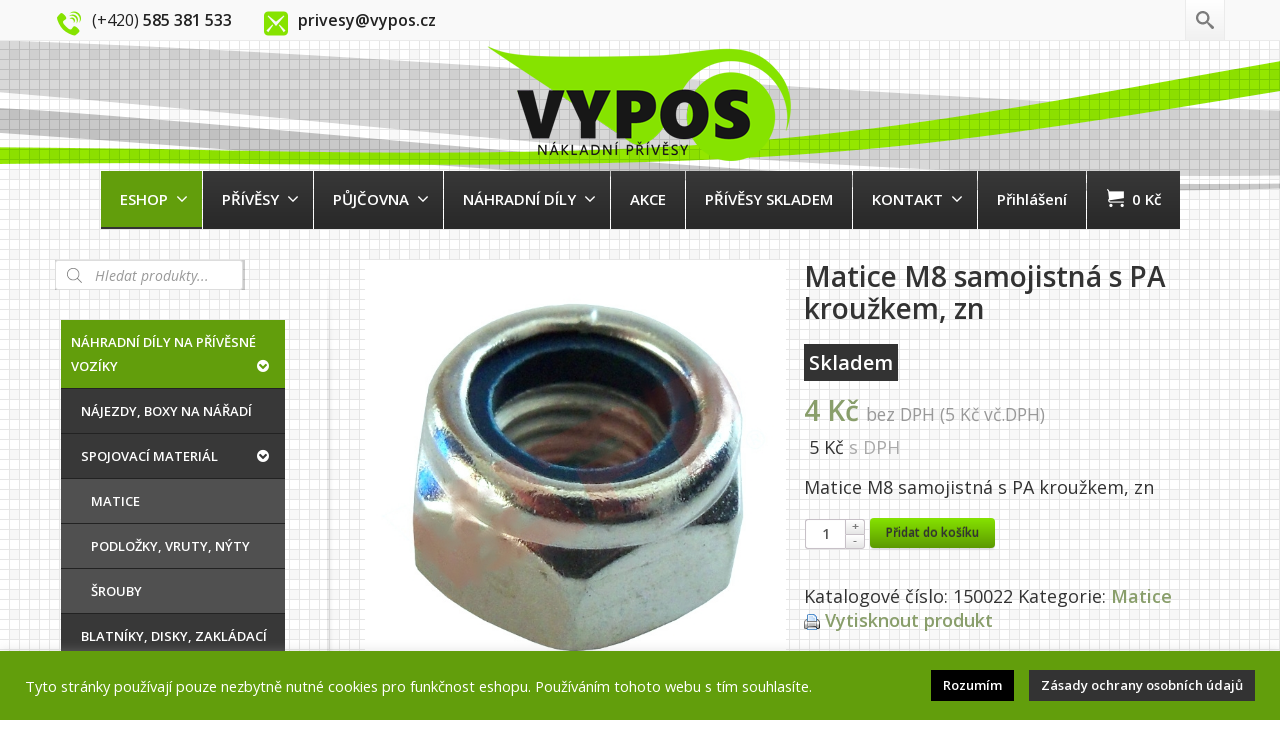

--- FILE ---
content_type: text/html; charset=UTF-8
request_url: https://www.vypos.cz/obchod/nahradni-dily-na-privesne-voziky/spojovaci-material/matice/matice-m8-samojistna-s-pa-krouzkem-zn/
body_size: 19273
content:
<!DOCTYPE html> <!--[if lt IE 7]><html class="no-js html-loading wf-active ie old-browser lt-ie10 lt-ie9 lt-ie8 lt-ie7 responsive" lang="cs"> <![endif]--> <!--[if IE 7]><html class="no-js html-loading wf-active ie old-browser ie7 lt-ie10 lt-ie9 lt-ie8 responsive" lang="cs"> <![endif]--> <!--[if IE 8]><html class="no-js html-loading wf-active ie old-browser ie8 lt-ie10 lt-ie9 responsive" lang="cs"> <![endif]--> <!--[if IE 9]><html class="no-js html-loading wf-active ie modern-browser ie9 lt-ie10 responsive" lang="cs"> <![endif]--> <!--[if gt IE 9]><!--><html class="no-js html-loading wf-active modern-browser responsive" lang="cs"> <!--<![endif]--><head><meta http-equiv="content-type" content="text/html; charset=UTF-8" /><meta name="viewport" content="width=device-width, maximum-scale=1.0, minimum-scale=1.0"> <!--[if IE 8]><meta http-equiv="X-UA-Compatible" content="IE=edge,chrome=1"> <![endif]--><!-- <link media="all" href="https://www.vypos.cz/obsah/cache/autoptimize/css/autoptimize_8c3ef4179e4a5df5ddbc9bce7b2220f5.css" rel="stylesheet" /> -->
<link rel="stylesheet" type="text/css" href="//www.vypos.cz/obsah/cache/wpfc-minified/g0y9vxrn/4bdiq.css" media="all"/><title>Matice M8 samojistná s PA kroužkem, zn | VYPOS Olomouc - Křelov</title><meta name="description"  content="Matice M8 samojistná s PA kroužkem, zn" /><link rel="canonical" href="https://www.vypos.cz/obchod/nahradni-dily-na-privesne-voziky/spojovaci-material/matice/matice-m8-samojistna-s-pa-krouzkem-zn/" /> <script type="text/javascript" >window.ga=window.ga||function(){(ga.q=ga.q||[]).push(arguments)};ga.l=+new Date;
ga('create', 'UA-31112099-1', { 'cookieDomain': 'www.vypos.cz' } );
// Plugins
ga('require', 'ec');ga('require', 'linkid', 'linkid.js');ga('require', 'outboundLinkTracker');
ga('send', 'pageview');</script> <script async src="https://www.google-analytics.com/analytics.js"></script> <link rel='dns-prefetch' href='//www.google.com' /><link rel='dns-prefetch' href='//code.jquery.com' /><link rel="alternate" type="application/rss+xml" title="VYPOS Olomouc - Křelov &raquo; RSS zdroj" href="https://www.vypos.cz/feed/" /><link rel="alternate" type="application/rss+xml" title="VYPOS Olomouc - Křelov &raquo; RSS komentářů" href="https://www.vypos.cz/comments/feed/" /><link rel='stylesheet' id='toret-ppl-popup-styles-css'  href='https://code.jquery.com/ui/1.13.0/themes/base/jquery-ui.css' type='text/css' media='all' /> <script type='text/javascript'>var CloudFwOp = {"themeurl":"https:\/\/www.vypos.cz\/obsah\/themes\/novetrendy","ajaxUrl":"https:\/\/www.vypos.cz\/wp-admin\/admin-ajax.php","device":"widescreen","RTL":false,"SSL":true,"protocol":"https","responsive":true,"lang":"cs","sticky_header":true,"header_overlapping":true,"navigation_event":"hover","sticky_header_offset":-234,"nav_hover_delay":"10","uniform_elements":true,"disable_prettyphoto_on_mobile":true,"text_close":"Zav\u0159\u00edt","gallery_overlay_opacity":"90"};</script> <script src='//www.vypos.cz/obsah/cache/wpfc-minified/lbivo87l/44wvq.js' type="text/javascript"></script>
<!-- <script type='text/javascript' src='https://www.vypos.cz/wp-includes/js/jquery/jquery.js' id='jquery-core-js'></script> --> <script type='text/javascript' id='cookie-law-info-js-extra'>var Cli_Data = {"nn_cookie_ids":[],"cookielist":[],"non_necessary_cookies":[],"ccpaEnabled":"","ccpaRegionBased":"","ccpaBarEnabled":"","strictlyEnabled":["necessary","obligatoire"],"ccpaType":"gdpr","js_blocking":"1","custom_integration":"","triggerDomRefresh":"","secure_cookies":""};
var cli_cookiebar_settings = {"animate_speed_hide":"500","animate_speed_show":"500","background":"#629e0c","border":"#b1a6a6c2","border_on":"","button_1_button_colour":"#000000","button_1_button_hover":"#000000","button_1_link_colour":"#fff","button_1_as_button":"1","button_1_new_win":"","button_2_button_colour":"#333","button_2_button_hover":"#292929","button_2_link_colour":"#ffffff","button_2_as_button":"1","button_2_hidebar":"","button_3_button_colour":"#3566bb","button_3_button_hover":"#2a5296","button_3_link_colour":"#fff","button_3_as_button":"1","button_3_new_win":"","button_4_button_colour":"#000","button_4_button_hover":"#000000","button_4_link_colour":"#333333","button_4_as_button":"","button_7_button_colour":"#61a229","button_7_button_hover":"#4e8221","button_7_link_colour":"#fff","button_7_as_button":"1","button_7_new_win":"","font_family":"inherit","header_fix":"","notify_animate_hide":"1","notify_animate_show":"1","notify_div_id":"#cookie-law-info-bar","notify_position_horizontal":"right","notify_position_vertical":"bottom","scroll_close":"","scroll_close_reload":"","accept_close_reload":"","reject_close_reload":"","showagain_tab":"1","showagain_background":"#fff","showagain_border":"#000","showagain_div_id":"#cookie-law-info-again","showagain_x_position":"100px","text":"#ffffff","show_once_yn":"","show_once":"10000","logging_on":"","as_popup":"","popup_overlay":"1","bar_heading_text":"","cookie_bar_as":"banner","popup_showagain_position":"bottom-right","widget_position":"left"};
var log_object = {"ajax_url":"https:\/\/www.vypos.cz\/wp-admin\/admin-ajax.php"};</script> <script type='text/javascript' src='https://www.google.com/recaptcha/api.js' id='recaptcha-js'></script> <link rel="https://api.w.org/" href="https://www.vypos.cz/wp-json/" /><link rel="alternate" type="application/json" href="https://www.vypos.cz/wp-json/wp/v2/product/4576" /><link rel="EditURI" type="application/rsd+xml" title="RSD" href="https://www.vypos.cz/xmlrpc.php?rsd" /><link rel="wlwmanifest" type="application/wlwmanifest+xml" href="https://www.vypos.cz/wp-includes/wlwmanifest.xml" /><link rel='shortlink' href='https://www.vypos.cz/?p=4576' /><meta name="robots" content="max-snippet:-1, max-image-preview:large, max-video-preview:-1"><meta name="googlebot" content="index,follow,snippet,archive" /><meta name="seznambot" content="index,follow,snippet,archive" /><meta name="author" content="http://webstudionovetrendy.eu" /><script type="text/javascript">(function(){
"use strict";
jQuery(document).ready(function(){
var vars = {
action: "woocommerce_get_refreshed_fragments",
};
jQuery.ajax({
url: CloudFwOp.ajaxUrl,
cache: false,
type: "POST",
data: vars,
success: function(response) {
try {
var fragments = response.fragments;
var cart_hash = response.cart_hash;
jQuery('body').trigger( 'added_to_cart', [ fragments, cart_hash ] );
} catch (e) {}
}
});
});
})(jQuery);</script> <noscript><style>.woocommerce-product-gallery{ opacity: 1 !important; }</style></noscript><link rel="shortcut icon" href="https://www.vypos.cz/obsah/img/2016/03/favicon.png" /><link rel="apple-touch-icon" href="https://www.vypos.cz/obsah/img/2016/03/57.png" /><link rel="apple-touch-icon" sizes="114x114" href="https://www.vypos.cz/obsah/img/2016/03/114.png" /><link rel="apple-touch-icon" sizes="72x72" href="https://www.vypos.cz/obsah/img/2016/03/72.png" /><link rel="apple-touch-icon" sizes="144x144" href="https://www.vypos.cz/obsah/img/2016/03/144.png" /> <script>var $nt = jQuery.noConflict();
$nt(document).ready(function($){
$nt('body').css('display', 'none');
$nt('body').fadeIn(750);
});</script> <link href="https://fonts.googleapis.com/css?family=Open+Sans:300,400,400i,600&amp;subset=latin-ext" rel="stylesheet"> <script type="text/javascript">//
var _hwq = _hwq || [];
_hwq.push(['setKey', '427733C19A256F5A22A45EB3E617AC38']);_hwq.push(['setTopPos', '60']);_hwq.push(['showWidget', '21']);(function() {
var ho = document.createElement('script'); ho.type = 'text/javascript'; ho.async = true;
ho.src = 'https://www.heureka.cz/direct/i/gjs.php?n=wdgt&sak=427733C19A256F5A22A45EB3E617AC38';
var s = document.getElementsByTagName('script')[0]; s.parentNode.insertBefore(ho, s);
})();
//</script><script src='//www.vypos.cz/obsah/cache/wpfc-minified/22ptvdyu/44wvv.js' type="text/javascript"></script>
<!-- <script src="https://www.vypos.cz/obsah/cache/autoptimize/js/autoptimize_a7cd0442fa725b3fb945030507908367.js"></script> --></head><body class="product-template-default single single-product postid-4576 wp-embed-responsive theme-novetrendy woocommerce woocommerce-page woocommerce-no-js run is-loaded-core-plugin header-overlapping layout--fullwidth ui--side-panel-position-right ui--mobile-navigation-style-default"><div id="side-panel-pusher"><div id="main-container"><div id="page-wrap"><header id="page-header" class="clearfix"><div id="top-bar" class="clearfix"><div id="top-bar-background"><div class="container relative"><div id="top-bar-text" class="top-bar-sides abs-left"> <span class="toptel"><i class="ui--icon icomoon-phone-2 icon-inline-block" style="font-size: 24px;  width: 28px;  height: 28px;  color: #86E300 !important;  margin-right: 5px;"></i><span style="color:#222;font-size:16px;"> (+420) <strong>585 381 533</strong></span>&nbsp;&nbsp;&nbsp;&nbsp;&nbsp;&nbsp;&nbsp;&nbsp;&nbsp;</span> <span class="topmail"><i class="ui--icon icomoon-mail-3 icon-inline-block" style="font-size: 24px;  width: 28px;  height: 28px;  color: #86E300 !important;  margin-right: 5px;"></i> <span style="color:#222;font-size:16px;"> <strong>privesy@vypos.cz</strong></span></span></div><div id="top-bar-widgets" class="top-bar-sides abs-right"><ul id="widget--search" class="ui-helper-search-widget ui--widget unstyled-all hidden-phone "><li> <a href="#" class="ui--gradient ui--gradient-grey on--hover helper--vertical-center-icon"> <svg class="helper-search-icon" version="1.1" xmlns="http://www.w3.org/2000/svg" width="32" height="32" viewBox="0 0 32 32"> <path d="M31.008 27.231l-7.58-6.447c-0.784-0.705-1.622-1.029-2.299-0.998 1.789-2.096 2.87-4.815 2.87-7.787 0-6.627-5.373-12-12-12s-12 5.373-12 12 5.373 12 12 12c2.972 0 5.691-1.081 7.787-2.87-0.031 0.677 0.293 1.515 0.998 2.299l6.447 7.58c1.104 1.226 2.907 1.33 4.007 0.23s0.997-2.903-0.23-4.007zM12 20c-4.418 0-8-3.582-8-8s3.582-8 8-8 8 3.582 8 8-3.582 8-8 8z"></path> </svg> </a><div class="ui--search-form ui--gradient ui--gradient-grey"><div class="dgwt-wcas-search-wrapp dgwt-wcas-is-detail-box dgwt-wcas-no-submit woocommerce"><form class="dgwt-wcas-search-form" role="search" action="https://www.vypos.cz/" method="get"><div class="dgwt-wcas-sf-wrapp"> <svg version="1.1" class="dgwt-wcas-ico-loupe" xmlns="http://www.w3.org/2000/svg" xmlns:xlink="http://www.w3.org/1999/xlink" x="0px" y="0px"
viewBox="0 0 51.539 51.361" enable-background="new 0 0 51.539 51.361" xml:space="preserve"> <path d="M51.539,49.356L37.247,35.065c3.273-3.74,5.272-8.623,5.272-13.983c0-11.742-9.518-21.26-21.26-21.26
S0,9.339,0,21.082s9.518,21.26,21.26,21.26c5.361,0,10.244-1.999,13.983-5.272l14.292,14.292L51.539,49.356z M2.835,21.082
c0-10.176,8.249-18.425,18.425-18.425s18.425,8.249,18.425,18.425S31.436,39.507,21.26,39.507S2.835,31.258,2.835,21.082z"/> </svg> <label class="screen-reader-text" for="dgwt-wcas-search">Vyhledávání produktů</label> <input 
type="search"
class="dgwt-wcas-search-input"
name="s"
value=""
placeholder="Hledat produkty..."
/><div class="dgwt-wcas-preloader"></div> <input type="hidden" name="post_type" value="product" /> <input type="hidden" name="dgwt_wcas" value="1" /></div></form></div></div></li></ul></div></div></div></div><div id="header-container" class="header-style-1 header-layout-blocking logo-position-center navigation-position-center sticky-logo-position-left sticky-navigation-position-right no-stuck clearfix"  data-responsive="{&quot;css&quot;:{&quot;padding-bottom&quot;:{&quot;phone&quot;:0,&quot;tablet&quot;:30,&quot;widescreen&quot;:30}}}"><div id="header-container-background"></div><div class="container relative"><div id="logo"> <a href="https://www.vypos.cz"> <img  id="logo-desktop" class="visible-desktop " src="https://www.vypos.cz/obsah/img/2016/03/Logo8-2.png" data-at2x="https://www.vypos.cz/obsah/img/2016/03/Logo8-2.png" alt="VYPOS Olomouc &#8211; Křelov"/> <img  id="logo-tablet" class="visible-tablet " src="https://www.vypos.cz/obsah/img/2016/03/Logo8-2.png" data-at2x="https://www.vypos.cz/obsah/img/2016/03/Logo8-2.png" alt="VYPOS Olomouc &#8211; Křelov" style="margin-top: 40px;  margin-bottom: 30px;"/> <img  id="logo-phone" class="visible-phone " src="https://www.vypos.cz/obsah/img/2016/03/Logo8-2.png" data-at2x="https://www.vypos.cz/obsah/img/2016/03/Logo8-2.png" alt="VYPOS Olomouc &#8211; Křelov" style="margin-top: 5px;  margin-bottom: 5px;"/> </a><div id="header-navigation-toggle"> <a href="javascript:;"><i class="fontawesome-align-justify ui--caret"></i><span class="header-navigation-toogle-text">navigace</span></a></div></div><nav id="navigation" class="without-navigation-holder ui-row"><ul id="header-navigation" class="sf-menu clearfix unstyled-all"><li id="menu-item-3208" class="menu-item menu-item-type-post_type menu-item-object-page menu-item-has-children current_page_parent level-0 top-level-item has-child fallout to-right"><a href="https://www.vypos.cz/obchod/">ESHOP<i class="ui--caret fontawesome-angle-down px18"></i></a><ul class="sub-menu"><li id="menu-item-7171" class="menu-item menu-item-type-post_type menu-item-object-page level-1 sub-level-item to-right"><a href="https://www.vypos.cz/obchodni-podminky-2024/">OBCHODNÍ PODMÍNKY</a></li><li id="menu-item-3229" class="menu-item menu-item-type-post_type menu-item-object-page level-1 sub-level-item to-right"><a href="https://www.vypos.cz/zasady-ochrany-osobnich-udaju/">ZÁSADY OCHRANY OSOBNÍCH ÚDAJŮ</a></li></ul></li><li id="menu-item-57" class="menu-item menu-item-type-taxonomy menu-item-object-product_cat menu-item-has-children level-0 top-level-item has-child fallout to-right"><a href="https://www.vypos.cz/voziky/privesne-voziky/">PŘÍVĚSY<i class="ui--caret fontawesome-angle-down px18"></i></a><ul class="sub-menu"><li id="menu-item-58" class="menu-item menu-item-type-taxonomy menu-item-object-product_cat menu-item-has-children level-1 sub-level-item has-child to-right"><a class="text-left" href="https://www.vypos.cz/voziky/privesne-voziky/nebrzdene-privesy-a-voziky-do-750-kg/">Nebrzděné přívěsy a vozíky do 750 kg<i class="ui--caret fontawesome-angle-right px18"></i></a><ul class="sub-menu"><li id="menu-item-1999" class="menu-item menu-item-type-taxonomy menu-item-object-product_cat level-2 sub-level-item to-right"><a href="https://www.vypos.cz/voziky/privesne-voziky/nebrzdene-privesy-a-voziky-do-750-kg/dvounapravove/">Dvounápravové</a></li><li id="menu-item-2000" class="menu-item menu-item-type-taxonomy menu-item-object-product_cat level-2 sub-level-item to-right"><a href="https://www.vypos.cz/voziky/privesne-voziky/nebrzdene-privesy-a-voziky-do-750-kg/kola-pod-loznou-plochou/">Kola pod ložnou plochou</a></li><li id="menu-item-2001" class="menu-item menu-item-type-taxonomy menu-item-object-product_cat level-2 sub-level-item to-right"><a href="https://www.vypos.cz/voziky/privesne-voziky/nebrzdene-privesy-a-voziky-do-750-kg/kola-vedle-lozne-plochy/">Kola vedle ložné plochy</a></li></ul></li><li id="menu-item-140" class="menu-item menu-item-type-taxonomy menu-item-object-product_cat menu-item-has-children level-1 sub-level-item has-child to-right"><a class="text-left" href="https://www.vypos.cz/voziky/privesne-voziky/brzdene-privesy-s-koly-vedle-korby-750-3500kg/">Brzděné přívěsy s koly VEDLE KORBY, 750 &#8211; 3500 kg<i class="ui--caret fontawesome-angle-right px18"></i></a><ul class="sub-menu"><li id="menu-item-142" class="menu-item menu-item-type-taxonomy menu-item-object-product_cat level-2 sub-level-item to-right"><a class="text-left" href="https://www.vypos.cz/voziky/privesne-voziky/brzdene-privesy-s-koly-vedle-korby-750-3500kg/jednonapravove-privesy/">Jednonápravové přívěsy</a></li><li id="menu-item-141" class="menu-item menu-item-type-taxonomy menu-item-object-product_cat level-2 sub-level-item to-right"><a class="text-left" href="https://www.vypos.cz/voziky/privesne-voziky/brzdene-privesy-s-koly-vedle-korby-750-3500kg/dvounapravove-privesy/">Dvounápravové přívěsy</a></li></ul></li><li id="menu-item-265" class="menu-item menu-item-type-taxonomy menu-item-object-product_cat menu-item-has-children level-1 sub-level-item has-child to-right"><a class="text-left" href="https://www.vypos.cz/voziky/privesne-voziky/brzdene-privesy-s-koly-pod-korbou-750-kg-3500-kg/">Brzděné přívěsy s koly POD KORBOU, 750 kg &#8211; 3500 kg<i class="ui--caret fontawesome-angle-right px18"></i></a><ul class="sub-menu"><li id="menu-item-2006" class="menu-item menu-item-type-taxonomy menu-item-object-product_cat level-2 sub-level-item to-right"><a href="https://www.vypos.cz/voziky/privesne-voziky/brzdene-privesy-s-koly-pod-korbou-750-kg-3500-kg/jednonapravove-750-kg-1600-kg/">Jednonápravové 750 kg &#8211; 1600 kg</a></li><li id="menu-item-2005" class="menu-item menu-item-type-taxonomy menu-item-object-product_cat level-2 sub-level-item to-right"><a href="https://www.vypos.cz/voziky/privesne-voziky/brzdene-privesy-s-koly-pod-korbou-750-kg-3500-kg/dvounapravove-2000-kg-3500-kg/">Dvounápravové 2000 kg &#8211; 3500 kg</a></li></ul></li><li id="menu-item-380" class="menu-item menu-item-type-taxonomy menu-item-object-product_cat menu-item-has-children level-1 sub-level-item has-child to-right"><a class="text-left" href="https://www.vypos.cz/voziky/privesne-voziky/privesy-naklapeci-husky-rucne-i-hydraulicky/">Přívěsy naklápěcí a se spouštěcí ložnou plochou HUSKY &#8211; RUČNĚ I HYDRAULICKY<i class="ui--caret fontawesome-angle-right px18"></i></a><ul class="sub-menu"><li id="menu-item-2003" class="menu-item menu-item-type-taxonomy menu-item-object-product_cat level-2 sub-level-item to-right"><a href="https://www.vypos.cz/voziky/privesne-voziky/privesy-naklapeci-husky-rucne-i-hydraulicky/kola-vedle-lozne-plochy-rucne-sklopne-houpacka/">Ručně sklopná ložná plocha</a></li><li id="menu-item-2002" class="menu-item menu-item-type-taxonomy menu-item-object-product_cat level-2 sub-level-item to-right"><a href="https://www.vypos.cz/voziky/privesne-voziky/privesy-naklapeci-husky-rucne-i-hydraulicky/kola-vedle-lozne-plochy-hydraulicky-sklopne-na-naprave/">Spouštěcí ložná plocha &#8211; HYDRAULICKY</a></li></ul></li><li id="menu-item-434" class="menu-item menu-item-type-taxonomy menu-item-object-product_cat level-1 sub-level-item to-right"><a href="https://www.vypos.cz/voziky/privesne-voziky/sklopne-privesy-jednostranne-a-tristranne-sklapece/">Sklopné přívěsy &#8211; Jednostranné a třístranné SKLÁPĚČE</a></li><li id="menu-item-506" class="menu-item menu-item-type-taxonomy menu-item-object-product_cat menu-item-has-children level-1 sub-level-item has-child to-right"><a class="text-left" href="https://www.vypos.cz/voziky/privesne-voziky/autoprepravniky-prepravniky-motocyklu/">Autopřepravníky + Přepravníky MOTOCYKLŮ a STAVEBNÍCH STROJŮ<i class="ui--caret fontawesome-angle-right px18"></i></a><ul class="sub-menu"><li id="menu-item-2030" class="menu-item menu-item-type-taxonomy menu-item-object-product_cat level-2 sub-level-item to-right"><a href="https://www.vypos.cz/voziky/privesne-voziky/autoprepravniky-prepravniky-motocyklu/autoprepravniky-na-1-auto/">Autopřepravníky na 1 auto</a></li><li id="menu-item-2031" class="menu-item menu-item-type-taxonomy menu-item-object-product_cat level-2 sub-level-item to-right"><a href="https://www.vypos.cz/voziky/privesne-voziky/autoprepravniky-prepravniky-motocyklu/autoprepravniky-na-2-auta/">Autopřepravníky na 2 auta</a></li><li id="menu-item-2032" class="menu-item menu-item-type-taxonomy menu-item-object-product_cat level-2 sub-level-item to-right"><a href="https://www.vypos.cz/voziky/privesne-voziky/autoprepravniky-prepravniky-motocyklu/prepravniky-motocyklu/">Přepravníky motocyklů</a></li><li id="menu-item-2697" class="menu-item menu-item-type-taxonomy menu-item-object-product_cat level-2 sub-level-item to-right"><a href="https://www.vypos.cz/voziky/privesne-voziky/autoprepravniky-prepravniky-motocyklu/prepravniky-stavebnich-stroju/">Přepravníky stavebních strojů</a></li></ul></li><li id="menu-item-1514" class="menu-item menu-item-type-taxonomy menu-item-object-product_cat level-1 sub-level-item to-right"><a class="text-left" href="https://www.vypos.cz/voziky/privesne-voziky/privesy-na-prepravu-koni-a-zvirat/">Přívěsy na KONĚ a ZVÍŘATA</a></li><li id="menu-item-533" class="menu-item menu-item-type-taxonomy menu-item-object-product_cat level-1 sub-level-item to-right"><a class="text-left" href="https://www.vypos.cz/voziky/privesne-voziky/skrinove-privesy/">Skříňové přívěsy</a></li><li id="menu-item-1607" class="menu-item menu-item-type-taxonomy menu-item-object-product_cat level-1 sub-level-item to-right"><a class="text-left" href="https://www.vypos.cz/voziky/privesne-voziky/privesy-skladem/">Přívěsy SKLADEM !!</a></li><li id="menu-item-538" class="menu-item menu-item-type-taxonomy menu-item-object-product_cat level-1 sub-level-item to-right"><a class="text-left" href="https://www.vypos.cz/voziky/privesne-voziky/akcni-nabidky-slevy-pouze-do-vyprodani-zasob/">AKČNÍ NABÍDKY &#8211; SLEVY !!</a></li><li id="menu-item-579" class="menu-item menu-item-type-post_type menu-item-object-page level-1 sub-level-item to-right"><a href="https://www.vypos.cz/autorizovane-servisy-al-ko-a-knott-pro-cr/">Autorizované servisy AL-KO a KNOTT pro ČR</a></li></ul></li><li id="menu-item-2033" class="menu-item menu-item-type-post_type menu-item-object-page menu-item-has-children level-0 top-level-item has-child fallout to-right"><a href="https://www.vypos.cz/pujcovna-voziku-a-nakladnich-privesu-olomouc/">PŮJČOVNA<i class="ui--caret fontawesome-angle-down px18"></i></a><ul class="sub-menu"><li id="menu-item-2029" class="menu-item menu-item-type-taxonomy menu-item-object-product_cat level-1 sub-level-item to-right"><a href="https://www.vypos.cz/voziky/pujcovna/privesy-nebrzdene-do-750-kg/">Přívěsy nebrzděné do 750 kg</a></li><li id="menu-item-2028" class="menu-item menu-item-type-taxonomy menu-item-object-product_cat level-1 sub-level-item to-right"><a href="https://www.vypos.cz/voziky/pujcovna/privesy-brzdene-od-1000-kg-do-2500-kg/">Přívěsy bržděné od 1000 kg do 3500 kg</a></li></ul></li><li id="menu-item-664" class="menu-item menu-item-type-taxonomy menu-item-object-product_cat current-product-ancestor menu-item-has-children level-0 top-level-item has-child megamenu ui-row to-right columns-1"><a href="https://www.vypos.cz/voziky/nahradni-dily-na-privesne-voziky/">NÁHRADNÍ DÍLY<i class="ui--caret fontawesome-angle-down px18"></i></a><ul class="sub-menu" style="width: 516px;"><li id="menu-item-1445" class="menu-item menu-item-type-taxonomy menu-item-object-product_cat level-1 sub-level-item to-right style--big-title link-enabled"><a class="text-left" href="https://www.vypos.cz/voziky/nahradni-dily-na-privesne-voziky/najezdy-boxy-na-naradi/">Nájezdy, boxy na nářadí</a></li><li id="menu-item-665" class="menu-item menu-item-type-taxonomy menu-item-object-product_cat level-1 sub-level-item to-right style--standard"><a class="text-left" href="https://www.vypos.cz/voziky/nahradni-dily-na-privesne-voziky/blatniky-kompletni-kola-disky-zakladaci-kliny-drzaky-rezervy/">Blatníky, disky, zakládací klíny, držáky rezervy, zástěrky</a></li><li id="menu-item-666" class="menu-item menu-item-type-taxonomy menu-item-object-product_cat level-1 sub-level-item to-right style--standard"><a class="text-left" href="https://www.vypos.cz/voziky/nahradni-dily-na-privesne-voziky/napravy-brzdy-tlumice-celisti-lanovody-naboje-loziskaatd/">Nápravy, brzdy, tlumiče, čelisti, lanovody, náboje, ložiska,atd.</a></li><li id="menu-item-667" class="menu-item menu-item-type-taxonomy menu-item-object-product_cat level-1 sub-level-item to-right style--standard"><a class="text-left" href="https://www.vypos.cz/voziky/nahradni-dily-na-privesne-voziky/ostatni-zbozi-doplnky/">Ostatní zboží, doplňky, spreje na údržbu, překližka</a></li><li id="menu-item-668" class="menu-item menu-item-type-taxonomy menu-item-object-product_cat level-1 sub-level-item to-right style--standard"><a class="text-left" href="https://www.vypos.cz/voziky/nahradni-dily-na-privesne-voziky/podperna-kolecka-podperne-nohy-nahradni-kolecka-a-dily/">Podpěrná kolečka, podpěrné nohy, náhradní kolečka a díly</a></li><li id="menu-item-669" class="menu-item menu-item-type-taxonomy menu-item-object-product_cat level-1 sub-level-item to-right style--standard"><a class="text-left" href="https://www.vypos.cz/voziky/nahradni-dily-na-privesne-voziky/pripojne-klouby-zamky-koule-iso-50-drzaky-zastrcky/">Přípojné klouby, zámky, koule ISO 50, držáky zástrčky</a></li><li id="menu-item-670" class="menu-item menu-item-type-taxonomy menu-item-object-product_cat level-1 sub-level-item to-right style--standard"><a class="text-left" href="https://www.vypos.cz/voziky/nahradni-dily-na-privesne-voziky/svetla-kryty-odrazky-zastrcky-elektroinstalace/">Světla, kryty, odrazky, zástrčky, zásuvky, elektroinstalace, redukce</a></li><li id="menu-item-671" class="menu-item menu-item-type-taxonomy menu-item-object-product_cat level-1 sub-level-item to-right style--standard"><a class="text-left" href="https://www.vypos.cz/voziky/nahradni-dily-na-privesne-voziky/upinaci-popruhy-haky-kotevni-oka-a-misky-navijaky/">Upínací popruhy, háky, kotevní oka a misky, navijáky</a></li><li id="menu-item-672" class="menu-item menu-item-type-taxonomy menu-item-object-product_cat level-1 sub-level-item to-right style--standard"><a class="text-left" href="https://www.vypos.cz/voziky/nahradni-dily-na-privesne-voziky/uzavery-bocnic-panty-najezdy-box-na-naradi-plachty-prisl/">Uzávěry bočnic, panty, plachty a příslušenství, sítě zakrývací, celní lanka</a></li></ul></li><li id="menu-item-1385" class="menu-item menu-item-type-post_type menu-item-object-page level-0 top-level-item to-right"><a href="https://www.vypos.cz/akce/">AKCE</a></li><li id="menu-item-2247" class="menu-item menu-item-type-taxonomy menu-item-object-product_cat level-0 top-level-item to-right"><a href="https://www.vypos.cz/voziky/privesne-voziky/privesy-skladem/">PŘÍVĚSY SKLADEM</a></li><li id="menu-item-32" class="menu-item menu-item-type-post_type menu-item-object-page menu-item-has-children level-0 top-level-item has-child fallout to-right"><a href="https://www.vypos.cz/kontakt/">KONTAKT<i class="ui--caret fontawesome-angle-down px18"></i></a><ul class="sub-menu"><li id="menu-item-24" class="menu-item menu-item-type-post_type menu-item-object-page level-1 sub-level-item to-right"><a href="https://www.vypos.cz/servis-a-opravy-nakladnich-privesu-a-privesnych-voziku/">SERVIS</a></li></ul></li><li id="menu-item-3211" class="menu-item menu-item-type-post_type menu-item-object-page level-0 top-level-item to-right"><a href="https://www.vypos.cz/muj-ucet/">Přihlášení</a></li><li id="woocommerce-nav-cart" class="menu-item menu-item-type-custom menu-item-object-custom level-0 top-level-item visible-desktop "> <a href="https://www.vypos.cz/kosik/"><i class="ui--icon icomoon-cart icon-inline-block" style="font-size: 18px;  width: 22px;  height: 22px;"></i> <span class="cart-money"><span class="woocommerce-Price-amount amount"><bdi>0&nbsp;<span class="woocommerce-Price-currencySymbol">&#75;&#269;</span></bdi></span></span></a></li></ul></nav></div></div></header><div id="page-content" class="sidebar-layout ui-row sidebar-left"><div class="container"><div id="the-content" ><div class="woocommerce-notices-wrapper"></div><div class="woocommerce-notices-wrapper"></div><div id="product-4576" class="post-4576 product type-product status-publish has-post-thumbnail product_cat-matice first instock taxable shipping-taxable purchasable product-type-simple"><div  class="ui-row row ui--wc-horizontal-gallery"><div class="span6 single-product-image"><div class="images"><div id="ui--shop-slider" class="ui--shop-gallery ui--shop-slider-4576 ui--shop-slider-count-1 ui--shop-slider-zoom-disabled" data-options="{&quot;effect&quot;:&quot;fade&quot;,&quot;auto_rotate&quot;:false,&quot;rotate_time&quot;:false}"><ul class="slides"><li class="ui--shop-gallery-item woocommerce-product-gallery__image ui--shop-gallery-item woocommerce-product-gallery__image-1"><a href="https://www.vypos.cz/obsah/img/2021/05/Matice-M12-samojistna-s-PA-krouzkem-zn.jpg" data-rel="prettyPhoto[shop_gallery]"><img  class="ui--shop-gallery-image wp-post-image" src="https://www.vypos.cz/obsah/img/2021/05/Matice-M12-samojistna-s-PA-krouzkem-zn.jpg" width="610" height="640" alt="Matice M12 samojistná s PA kroužkem, zn" itemprop="image"/></a></li></ul></div> <script type="text/javascript">jQuery(window).on( 'load', function(){
var carousel = jQuery('.ui--shop-slider-carousel-4576');
var slider = jQuery('.ui--shop-slider-4576');
/** Zoom Function */
var zoom_function = jQuery.noop;
carousel.show().flexslider({
animation: "slide",
controlNav: false,
direction: "horizontal",
animationLoop: false,
slideshow: false,
itemWidth: 150,
itemHeight: 150,
itemMargin: 18,
animationSpeed: 500,
smoothHeight: false,
asNavFor: '.ui--shop-slider-4576'
});
slider.flexslider({
animation: "slide",
controlNav: false,
animationLoop: false,
slideshow: false,
smoothHeight: true,
animationSpeed: 500,
sync: ".ui--shop-slider-carousel-4576",
start: zoom_function,
after: zoom_function
}).css({'visibility': 'visible'});
slider.find('.flex-prev').html('<span class=\"arr arr-large arr-left ui--carosuel-prev\"><span></span><i class=\"fontawesome-chevron-left px18\"></i></span>');
slider.find('.flex-next').html('<span class=\"arr arr-large ui--carosuel-next\"><span></span><i class=\"fontawesome-chevron-right px18\"></i></span>');
carousel.find('.flex-prev').html('<span class=\"arr arr-small arr-left ui--carosuel-prev\"><span></span><i class=\"fontawesome-chevron-left px18\"></i></span>');
carousel.find('.flex-next').html('<span class=\"arr arr-small ui--carosuel-next\"><span></span><i class=\"fontawesome-chevron-right px18\"></i></span>');
jQuery('form.variations_form .variations select').change(function(){
setTimeout(function () {
jQuery(window).resize();
zoom_function( 'variation' );
}, 100)
});
});</script> </div></div><div class="span6 summary entry-summary"><h1 itemprop="name" class="product_title entry-title">Matice M8 samojistná s PA kroužkem, zn</h1><div class="woocommerce_dd"><span class="delivery--date">Skladem</span><br /></div><div itemprop="offers" itemscope itemtype="http://schema.org/Offer"><h2 class="price woocommerce-page-price"> <strong><span class="woocommerce-Price-amount amount"><bdi>4&nbsp;<span class="woocommerce-Price-currencySymbol">&#75;&#269;</span></bdi></span> <small class="woocommerce-price-suffix">bez DPH (<span class="woocommerce-Price-amount amount"><bdi>5&nbsp;<span class="woocommerce-Price-currencySymbol">&#75;&#269;</span></bdi></span> vč.DPH)</small></strong></h2><meta itemprop="price" content="4.13" /><meta itemprop="priceCurrency" content="CZK" /><link itemprop="availability" href="http://schema.org/InStock" /></div><div class="sdphp" style="font-size: 18px;line-height: 26px;color: #A9A9A9;margin:-10px 5px 15px;"><span style="color:#333;">5 &#75;&#269;</span> s DPH</div><div class="woocommerce-product-details__short-description"><p>Matice M8 samojistná s PA kroužkem, zn</p></div><form class="cart" action="https://www.vypos.cz/obchod/nahradni-dily-na-privesne-voziky/spojovaci-material/matice/matice-m8-samojistna-s-pa-krouzkem-zn/" method="post" enctype='multipart/form-data'><div class="quantity"> <label class="screen-reader-text" for="quantity_6966987283424">Matice M8 samojistná s PA kroužkem, zn množství</label> <input
type="number"
id="quantity_6966987283424"
class="input-text qty text"
step="1"
min="1"
max=""
name="quantity"
value="1"
title="Množství"
size="4"
placeholder=""
inputmode="numeric" /></div> <button type="submit" name="add-to-cart" value="4576" class="single_add_to_cart_button btn btn-1tqb0lz6oh btn-custom-color alt">Přidat do košíku</button></form><div class="product_meta"> <span class="sku_wrapper">Katalogové číslo: <span class="sku">150022</span></span> <span class="posted_in">Kategorie: <a href="https://www.vypos.cz/voziky/nahradni-dily-na-privesne-voziky/spojovaci-material/matice/" rel="tag">Matice</a></span></div> <a class="tisk" href="https://www.vypos.cz/obchod/nahradni-dily-na-privesne-voziky/spojovaci-material/matice/matice-m8-samojistna-s-pa-krouzkem-zn/print/" title="Vytisknout produkt" rel="nofollow"><img class="WP-PrintIcon" src="https://www.vypos.cz/obsah/moduly/wp-print/images/printer_famfamfam.gif" alt="Vytisknout produkt" title="Vytisknout produkt" style="border: 0px;" /></a>&nbsp;<a class="tisk" href="https://www.vypos.cz/obchod/nahradni-dily-na-privesne-voziky/spojovaci-material/matice/matice-m8-samojistna-s-pa-krouzkem-zn/print/" title="Vytisknout produkt" rel="nofollow">Vytisknout produkt</a></div></div><div class="woocommerce-tabs wc-tabs-wrapper"><div  class="ui--tabs ui--tabs-mini ui--tabs-mini-horizontal clearfix text-left"><div class="ui--tabs-header clearfix"><div class="ui--tabs-header-holder"><div class="ui--tabs-border-before"></div><div class="ui--tabs-border-after"></div><ul class="ui--tabs-titles clearfix unstyled"><li class=" additional_information_tab"><h5><a href="#additional_information">Další informace</a></h5></li><li class=" product_enquiry_tab"><h5><a href="#product_enquiry">Dotaz k produktu</a></h5></li></ul></div></div><div class="clearfix"></div><ul class="ui--tabs-contents text-left clearfix"><li id="additional_information" class="hidden"><table class="woocommerce-product-attributes shop_attributes"><tr class="woocommerce-product-attributes-item woocommerce-product-attributes-item--weight"><th class="woocommerce-product-attributes-item__label">Hmotnost</th><td class="woocommerce-product-attributes-item__value">0.02 kg</td></tr></table></li><li id="product_enquiry" class="hidden"><h2>Dotaz k produktu</h2><form action="" method="post" id="product_enquiry_form"><p class="form-row form-row-first"> <label for="product_enquiry_name">Jméno a přijmení</label> <input type="text" class="input-text" name="product_enquiry_name" id="product_enquiry_name" placeholder="Vaše jméno" value="" /></p><p class="form-row form-row-last"> <label for="product_enquiry_email">Emailová adresa</label> <input type="text" class="input-text" name="product_enquiry_email" id="product_enquiry_email" placeholder="vy@vasedomena.cz" value="" /></p><div class="clear"></div><p class="form-row notes"> <label for="product_enquiry_message">Dotaz</label><textarea class="input-text" name="product_enquiry_message" id="product_enquiry_message" rows="5" cols="20" placeholder="Na co se chcete zeptat?"></textarea></p><div class="clear"></div><div class="form-row notes"><div class="g-recaptcha" data-sitekey="6LchYBwTAAAAALrNry4Sd9x57SsA1oj0fCUMJv1s"></div></div><div class="clear"></div><p class="product_enquiry_button_container"> <input type="hidden" name="product_id" value="4576" /> <input type="submit" id="send_product_enquiry" value="Odeslat dotaz" class="button" /></p></form> <script type="text/javascript">jQuery(function(){
jQuery('#send_product_enquiry').click(function(){
// Remove errors
jQuery('.product_enquiry_result').remove();
// Required fields
if (!jQuery('#product_enquiry_name').val()) {
jQuery('#product_enquiry_form').before('<p style="display:none;" class="product_enquiry_result woocommerce_error woocommerce-error">Prosím zadejte Vaše jméno.</p>');
jQuery('.product_enquiry_result').fadeIn();
return false;
}
if (!jQuery('#product_enquiry_email').val()) {
jQuery('#product_enquiry_form').before('<p style="display:none;" class="product_enquiry_result woocommerce_error woocommerce-error">Prosím zadejte Váš email.</p>');
jQuery('.product_enquiry_result').fadeIn();
return false;
}
if (!jQuery('#product_enquiry_message').val()) {
jQuery('#product_enquiry_form').before('<p style="display:none;" class="product_enquiry_result woocommerce_error woocommerce-error">Prosím zadejte Váš dotaz k produktu.</p>');
jQuery('.product_enquiry_result').fadeIn();
return false;
}
// Block elements
jQuery('#product_enquiry_form').block({message: null, overlayCSS: {background: '#fff url(https://www.vypos.cz/obsah/moduly/woocommerce/assets/images/ajax-loader.gif) no-repeat center', opacity: 0.6}});
// AJAX post
var data = {
action: 			'woocommerce_product_enquiry_post',
security: 			'60e21a60f9',
post_data:			jQuery('#product_enquiry_form').serialize()
};
jQuery.post( '//www.vypos.cz/wp-admin/admin-ajax.php', data, function(response) {
if (response=='SUCCESS') {
jQuery('#product_enquiry_form').before('<p style="display:none;" class="product_enquiry_result woocommerce_message woocommerce-message">Váš dotaz byl odeslán. Odpovíme na něj v co nejkratší době.</p>');
jQuery('#product_enquiry_form textarea').val('');
} else {
jQuery('#product_enquiry_form').before('<p style="display:none;" class="product_enquiry_result woocommerce_error woocommerce-error">' + response + '</p>');
}
// Reset ReCaptcha if in use
if ( typeof grecaptcha !== 'undefined' ) {
grecaptcha.reset();
}
jQuery('#product_enquiry_form').unblock();
jQuery('.product_enquiry_result').fadeIn();
});
return false;
});
});</script> </li></ul></div></div><div class="ui--title ui--animation ui--title-bordered text-left"><div class="ui--title-holder"><h3 class="ui--title-text"> <strong>Související produkty</strong></h3><div class="ui--title-borders ui--title-border-left"></div><div class="ui--title-borders ui--title-border-right"></div></div></div><section class="related products ui--pass"><div class="clearfix"></div><div class="products clearfix"><div class="ui-row row"><div   class="ui-column span4 post-4577 product type-product status-publish has-post-thumbnail product_cat-matice first instock taxable shipping-taxable purchasable product-type-simple"><div class="ui--block ui--content-item ui--pass ui--animation"><div  class="ui--content-box ui--box ui-row"><div class="ui--content-box-header"><div class="ui--content-box-media effect--fade type--default clearfix ratio-original"><a class="ui--content-box-link" href="https://www.vypos.cz/obchod/nahradni-dily-na-privesne-voziky/spojovaci-material/matice/matice-m6-uzavrena-samojistna-s-pa-krouzkem-zn/"><div class="ui--content-box-image-default"><img  class="ui--content-box-image" src="https://www.vypos.cz/obsah/img/2021/05/Matice-M6-uzavrena-samojistna-s-PA-krouzkem-zn.jpg" alt="" title=""/></div><div class="ui--content-box-overlay"><div class="ui--content-box-overlay-background"></div><div class="center"><span class="btn btn-grey ui--center-vertical"><span class="ui--content-box-overlay-button-text">Detail</span></span></div></div></a></div><a class="ui--content-box-link" href="https://www.vypos.cz/obchod/nahradni-dily-na-privesne-voziky/spojovaci-material/matice/matice-m6-uzavrena-samojistna-s-pa-krouzkem-zn/"><div class="ui--content-box-title ui--gradient ui--gradient-grey on--hover clearfix text-center"><h5 class="ui--content-box-title-text"><div class="woocommerce_dd_c"><span class="delivery--date-now">Skladem</span><br /></div><span class="title-description">Matice M6 uzavřená, samojistná s PA kroužkem, zn ...<br /></span>Matice M6 uzavřená, samojistná s PA kroužkem, zn</h5></div></a></div><div class="ui--content-box-footer ui--gradient ui--gradient-grey clearfix text-left"><div class="woocommerce-actions text-center"><a href="https://www.vypos.cz/obchod/nahradni-dily-na-privesne-voziky/spojovaci-material/matice/matice-m6-uzavrena-samojistna-s-pa-krouzkem-zn/" class="btn btn-small btn-1tqb0lz6oh btn-custom-color" style=""><span class="woocommerce-Price-amount amount"><bdi>5&nbsp;<span class="woocommerce-Price-currencySymbol">&#75;&#269;</span></bdi></span> <small class="woocommerce-price-suffix">bez DPH (<span class="woocommerce-Price-amount amount"><bdi>6&nbsp;<span class="woocommerce-Price-currencySymbol">&#75;&#269;</span></bdi></span> vč.DPH)</small></a><div class="woocommerce-loading-wrap"><a href="?add-to-cart=4577" data-quantity="1" class="button product_type_simple add_to_cart_button ajax_add_to_cart btn btn-small btn-1tqb0lz6oh btn-custom-color" data-product_id="4577" data-product_sku="150096" aria-label="Přidat &ldquo;Matice M6 uzavřená, samojistná s PA kroužkem, zn&rdquo; do košíku" rel="nofollow">Přidat do košíku</a><a class="added_to_cart btn btn-small btn-green" data-i18n-view-cart="Zobrazit košík" style="display:none;"><i class="fontawesome-ok"></i> Přidáno</a></div></div></div></div><div class="ui--shadow ui--shadow-type-5 ui--shadow-abs ui--shadow-reset clearfix"><img src="https://www.vypos.cz/obsah/themes/novetrendy/includes/modules/module.shadow/shadows/shadow-5.png" alt="shadow" /></div></div></div><div   class="ui-column span4 post-4570 product type-product status-publish has-post-thumbnail product_cat-matice  instock taxable shipping-taxable purchasable product-type-simple"><div class="ui--block ui--content-item ui--pass ui--animation"><div  class="ui--content-box ui--box ui-row"><div class="ui--content-box-header"><div class="ui--content-box-media effect--fade type--default clearfix ratio-original"><a class="ui--content-box-link" href="https://www.vypos.cz/obchod/nahradni-dily-na-privesne-voziky/spojovaci-material/matice/matice-m10-obycejna-zn/"><div class="ui--content-box-image-default"><img  class="ui--content-box-image" src="https://www.vypos.cz/obsah/img/2021/05/Matice-M12-obycejna-zn.jpg" alt="" title=""/></div><div class="ui--content-box-overlay"><div class="ui--content-box-overlay-background"></div><div class="center"><span class="btn btn-grey ui--center-vertical"><span class="ui--content-box-overlay-button-text">Detail</span></span></div></div></a></div><a class="ui--content-box-link" href="https://www.vypos.cz/obchod/nahradni-dily-na-privesne-voziky/spojovaci-material/matice/matice-m10-obycejna-zn/"><div class="ui--content-box-title ui--gradient ui--gradient-grey on--hover clearfix text-center"><h5 class="ui--content-box-title-text"><div class="woocommerce_dd_c"><span class="delivery--date-now">Skladem</span><br /></div><span class="title-description">Matice M10 obyčejná, zn ...<br /></span>Matice M10 obyčejná, zn</h5></div></a></div><div class="ui--content-box-footer ui--gradient ui--gradient-grey clearfix text-left"><div class="woocommerce-actions text-center"><a href="https://www.vypos.cz/obchod/nahradni-dily-na-privesne-voziky/spojovaci-material/matice/matice-m10-obycejna-zn/" class="btn btn-small btn-1tqb0lz6oh btn-custom-color" style=""><span class="woocommerce-Price-amount amount"><bdi>3&nbsp;<span class="woocommerce-Price-currencySymbol">&#75;&#269;</span></bdi></span> <small class="woocommerce-price-suffix">bez DPH (<span class="woocommerce-Price-amount amount"><bdi>4&nbsp;<span class="woocommerce-Price-currencySymbol">&#75;&#269;</span></bdi></span> vč.DPH)</small></a><div class="woocommerce-loading-wrap"><a href="?add-to-cart=4570" data-quantity="1" class="button product_type_simple add_to_cart_button ajax_add_to_cart btn btn-small btn-1tqb0lz6oh btn-custom-color" data-product_id="4570" data-product_sku="150003" aria-label="Přidat &ldquo;Matice M10 obyčejná, zn&rdquo; do košíku" rel="nofollow">Přidat do košíku</a><a class="added_to_cart btn btn-small btn-green" data-i18n-view-cart="Zobrazit košík" style="display:none;"><i class="fontawesome-ok"></i> Přidáno</a></div></div></div></div><div class="ui--shadow ui--shadow-type-5 ui--shadow-abs ui--shadow-reset clearfix"><img src="https://www.vypos.cz/obsah/themes/novetrendy/includes/modules/module.shadow/shadows/shadow-5.png" alt="shadow" /></div></div></div><div   class="ui-column span4 post-4575 product type-product status-publish has-post-thumbnail product_cat-matice last instock taxable shipping-taxable purchasable product-type-simple"><div class="ui--block ui--content-item ui--pass ui--animation"><div  class="ui--content-box ui--box ui-row"><div class="ui--content-box-header"><div class="ui--content-box-media effect--fade type--default clearfix ratio-original"><a class="ui--content-box-link" href="https://www.vypos.cz/obchod/nahradni-dily-na-privesne-voziky/spojovaci-material/matice/matice-m6-obycejna-zn/"><div class="ui--content-box-image-default"><img  class="ui--content-box-image" src="https://www.vypos.cz/obsah/img/2021/05/Matice-M12-obycejna-zn.jpg" alt="" title=""/></div><div class="ui--content-box-overlay"><div class="ui--content-box-overlay-background"></div><div class="center"><span class="btn btn-grey ui--center-vertical"><span class="ui--content-box-overlay-button-text">Detail</span></span></div></div></a></div><a class="ui--content-box-link" href="https://www.vypos.cz/obchod/nahradni-dily-na-privesne-voziky/spojovaci-material/matice/matice-m6-obycejna-zn/"><div class="ui--content-box-title ui--gradient ui--gradient-grey on--hover clearfix text-center"><h5 class="ui--content-box-title-text"><div class="woocommerce_dd_c"><span class="delivery--date-now">Skladem</span><br /></div><span class="title-description">Matice M6 obyčejná, zn ...<br /></span>Matice M6 obyčejná, zn</h5></div></a></div><div class="ui--content-box-footer ui--gradient ui--gradient-grey clearfix text-left"><div class="woocommerce-actions text-center"><a href="https://www.vypos.cz/obchod/nahradni-dily-na-privesne-voziky/spojovaci-material/matice/matice-m6-obycejna-zn/" class="btn btn-small btn-1tqb0lz6oh btn-custom-color" style=""><span class="woocommerce-Price-amount amount"><bdi>2&nbsp;<span class="woocommerce-Price-currencySymbol">&#75;&#269;</span></bdi></span> <small class="woocommerce-price-suffix">bez DPH (<span class="woocommerce-Price-amount amount"><bdi>2&nbsp;<span class="woocommerce-Price-currencySymbol">&#75;&#269;</span></bdi></span> vč.DPH)</small></a><div class="woocommerce-loading-wrap"><a href="?add-to-cart=4575" data-quantity="1" class="button product_type_simple add_to_cart_button ajax_add_to_cart btn btn-small btn-1tqb0lz6oh btn-custom-color" data-product_id="4575" data-product_sku="150010" aria-label="Přidat &ldquo;Matice M6 obyčejná, zn&rdquo; do košíku" rel="nofollow">Přidat do košíku</a><a class="added_to_cart btn btn-small btn-green" data-i18n-view-cart="Zobrazit košík" style="display:none;"><i class="fontawesome-ok"></i> Přidáno</a></div></div></div></div><div class="ui--shadow ui--shadow-type-5 ui--shadow-abs ui--shadow-reset clearfix"><img src="https://www.vypos.cz/obsah/themes/novetrendy/includes/modules/module.shadow/shadows/shadow-5.png" alt="shadow" /></div></div></div></div><div class="ui-row row"><div   class="ui-column span4 post-4568 product type-product status-publish has-post-thumbnail product_cat-matice first instock taxable shipping-taxable purchasable product-type-simple"><div class="ui--block ui--content-item ui--pass ui--animation"><div  class="ui--content-box ui--box ui-row"><div class="ui--content-box-header"><div class="ui--content-box-media effect--fade type--default clearfix ratio-original"><a class="ui--content-box-link" href="https://www.vypos.cz/obchod/nahradni-dily-na-privesne-voziky/spojovaci-material/matice/matice-m12-samojistna-s-pa-krouzkem-zn/"><div class="ui--content-box-image-default"><img  class="ui--content-box-image" src="https://www.vypos.cz/obsah/img/2021/05/Matice-M12-samojistna-s-PA-krouzkem-zn.jpg" alt="" title=""/></div><div class="ui--content-box-overlay"><div class="ui--content-box-overlay-background"></div><div class="center"><span class="btn btn-grey ui--center-vertical"><span class="ui--content-box-overlay-button-text">Detail</span></span></div></div></a></div><a class="ui--content-box-link" href="https://www.vypos.cz/obchod/nahradni-dily-na-privesne-voziky/spojovaci-material/matice/matice-m12-samojistna-s-pa-krouzkem-zn/"><div class="ui--content-box-title ui--gradient ui--gradient-grey on--hover clearfix text-center"><h5 class="ui--content-box-title-text"><div class="woocommerce_dd_c"><span class="delivery--date-now">Skladem</span><br /></div><span class="title-description">Matice M12 samojistná s PA kroužkem, zn ...<br /></span>Matice M12 samojistná s PA kroužkem, zn</h5></div></a></div><div class="ui--content-box-footer ui--gradient ui--gradient-grey clearfix text-left"><div class="woocommerce-actions text-center"><a href="https://www.vypos.cz/obchod/nahradni-dily-na-privesne-voziky/spojovaci-material/matice/matice-m12-samojistna-s-pa-krouzkem-zn/" class="btn btn-small btn-1tqb0lz6oh btn-custom-color" style=""><span class="woocommerce-Price-amount amount"><bdi>7&nbsp;<span class="woocommerce-Price-currencySymbol">&#75;&#269;</span></bdi></span> <small class="woocommerce-price-suffix">bez DPH (<span class="woocommerce-Price-amount amount"><bdi>8&nbsp;<span class="woocommerce-Price-currencySymbol">&#75;&#269;</span></bdi></span> vč.DPH)</small></a><div class="woocommerce-loading-wrap"><a href="?add-to-cart=4568" data-quantity="1" class="button product_type_simple add_to_cart_button ajax_add_to_cart btn btn-small btn-1tqb0lz6oh btn-custom-color" data-product_id="4568" data-product_sku="150005" aria-label="Přidat &ldquo;Matice M12 samojistná s PA kroužkem, zn&rdquo; do košíku" rel="nofollow">Přidat do košíku</a><a class="added_to_cart btn btn-small btn-green" data-i18n-view-cart="Zobrazit košík" style="display:none;"><i class="fontawesome-ok"></i> Přidáno</a></div></div></div></div><div class="ui--shadow ui--shadow-type-5 ui--shadow-abs ui--shadow-reset clearfix"><img src="https://www.vypos.cz/obsah/themes/novetrendy/includes/modules/module.shadow/shadows/shadow-5.png" alt="shadow" /></div></div></div><div   class="ui-column span4 post-4579 product type-product status-publish has-post-thumbnail product_cat-matice  instock taxable shipping-taxable purchasable product-type-simple"><div class="ui--block ui--content-item ui--pass ui--animation"><div  class="ui--content-box ui--box ui-row"><div class="ui--content-box-header"><div class="ui--content-box-media effect--fade type--default clearfix ratio-original"><a class="ui--content-box-link" href="https://www.vypos.cz/obchod/nahradni-dily-na-privesne-voziky/spojovaci-material/matice/matice-m10-s-ozubenym-limcem-zajistovaci-zn/"><div class="ui--content-box-image-default"><img  class="ui--content-box-image" src="https://www.vypos.cz/obsah/img/2021/05/Matice-M10-s-ozubenym-limcem-zajistovaci-obr.-3.jpg" alt="" title=""/></div><div class="ui--content-box-overlay"><div class="ui--content-box-overlay-background"></div><div class="center"><span class="btn btn-grey ui--center-vertical"><span class="ui--content-box-overlay-button-text">Detail</span></span></div></div></a></div><a class="ui--content-box-link" href="https://www.vypos.cz/obchod/nahradni-dily-na-privesne-voziky/spojovaci-material/matice/matice-m10-s-ozubenym-limcem-zajistovaci-zn/"><div class="ui--content-box-title ui--gradient ui--gradient-grey on--hover clearfix text-center"><h5 class="ui--content-box-title-text"><div class="woocommerce_dd_c"><span class="delivery--date-now">Skladem</span><br /></div><span class="title-description">Matice M10 s ozubeným límcem (zajišťovací), zn ...<br /></span>Matice M10 s ozubeným límcem (zajišťovací), zn</h5></div></a></div><div class="ui--content-box-footer ui--gradient ui--gradient-grey clearfix text-left"><div class="woocommerce-actions text-center"><a href="https://www.vypos.cz/obchod/nahradni-dily-na-privesne-voziky/spojovaci-material/matice/matice-m10-s-ozubenym-limcem-zajistovaci-zn/" class="btn btn-small btn-1tqb0lz6oh btn-custom-color" style=""><span class="woocommerce-Price-amount amount"><bdi>6&nbsp;<span class="woocommerce-Price-currencySymbol">&#75;&#269;</span></bdi></span> <small class="woocommerce-price-suffix">bez DPH (<span class="woocommerce-Price-amount amount"><bdi>7&nbsp;<span class="woocommerce-Price-currencySymbol">&#75;&#269;</span></bdi></span> vč.DPH)</small></a><div class="woocommerce-loading-wrap"><a href="?add-to-cart=4579" data-quantity="1" class="button product_type_simple add_to_cart_button ajax_add_to_cart btn btn-small btn-1tqb0lz6oh btn-custom-color" data-product_id="4579" data-product_sku="150007" aria-label="Přidat &ldquo;Matice M10 s ozubeným límcem (zajišťovací), zn&rdquo; do košíku" rel="nofollow">Přidat do košíku</a><a class="added_to_cart btn btn-small btn-green" data-i18n-view-cart="Zobrazit košík" style="display:none;"><i class="fontawesome-ok"></i> Přidáno</a></div></div></div></div><div class="ui--shadow ui--shadow-type-5 ui--shadow-abs ui--shadow-reset clearfix"><img src="https://www.vypos.cz/obsah/themes/novetrendy/includes/modules/module.shadow/shadows/shadow-5.png" alt="shadow" /></div></div></div><div   class="ui-column span4 post-4572 product type-product status-publish has-post-thumbnail product_cat-matice last instock taxable shipping-taxable purchasable product-type-simple"><div class="ui--block ui--content-item ui--pass ui--animation"><div  class="ui--content-box ui--box ui-row"><div class="ui--content-box-header"><div class="ui--content-box-media effect--fade type--default clearfix ratio-original"><a class="ui--content-box-link" href="https://www.vypos.cz/obchod/nahradni-dily-na-privesne-voziky/spojovaci-material/matice/matice-m8-obycejna-zn/"><div class="ui--content-box-image-default"><img  class="ui--content-box-image" src="https://www.vypos.cz/obsah/img/2021/05/Matice-M12-obycejna-zn.jpg" alt="" title=""/></div><div class="ui--content-box-overlay"><div class="ui--content-box-overlay-background"></div><div class="center"><span class="btn btn-grey ui--center-vertical"><span class="ui--content-box-overlay-button-text">Detail</span></span></div></div></a></div><a class="ui--content-box-link" href="https://www.vypos.cz/obchod/nahradni-dily-na-privesne-voziky/spojovaci-material/matice/matice-m8-obycejna-zn/"><div class="ui--content-box-title ui--gradient ui--gradient-grey on--hover clearfix text-center"><h5 class="ui--content-box-title-text"><div class="woocommerce_dd_c"><span class="delivery--date-now">Skladem</span><br /></div><span class="title-description">Matice M8 obyčejná, zn ...<br /></span>Matice M8 obyčejná, zn</h5></div></a></div><div class="ui--content-box-footer ui--gradient ui--gradient-grey clearfix text-left"><div class="woocommerce-actions text-center"><a href="https://www.vypos.cz/obchod/nahradni-dily-na-privesne-voziky/spojovaci-material/matice/matice-m8-obycejna-zn/" class="btn btn-small btn-1tqb0lz6oh btn-custom-color" style=""><span class="woocommerce-Price-amount amount"><bdi>2&nbsp;<span class="woocommerce-Price-currencySymbol">&#75;&#269;</span></bdi></span> <small class="woocommerce-price-suffix">bez DPH (<span class="woocommerce-Price-amount amount"><bdi>3&nbsp;<span class="woocommerce-Price-currencySymbol">&#75;&#269;</span></bdi></span> vč.DPH)</small></a><div class="woocommerce-loading-wrap"><a href="?add-to-cart=4572" data-quantity="1" class="button product_type_simple add_to_cart_button ajax_add_to_cart btn btn-small btn-1tqb0lz6oh btn-custom-color" data-product_id="4572" data-product_sku="150006" aria-label="Přidat &ldquo;Matice M8 obyčejná, zn&rdquo; do košíku" rel="nofollow">Přidat do košíku</a><a class="added_to_cart btn btn-small btn-green" data-i18n-view-cart="Zobrazit košík" style="display:none;"><i class="fontawesome-ok"></i> Přidáno</a></div></div></div></div><div class="ui--shadow ui--shadow-type-5 ui--shadow-abs ui--shadow-reset clearfix"><img src="https://www.vypos.cz/obsah/themes/novetrendy/includes/modules/module.shadow/shadows/shadow-5.png" alt="shadow" /></div></div></div></div></div></section></div></div><aside id="primary-sidebars" class="sidebar-area widget-area custom-widget-default-widget-area"><div id="dgwt_wcas_ajax_search-2" class="widget woocommerce widget_search dgwt_wcas_ajax_search"><div class="dgwt-wcas-search-wrapp dgwt-wcas-is-detail-box dgwt-wcas-no-submit"><form class="dgwt-wcas-search-form" role="search" action="https://www.vypos.cz/" method="get"><div class="dgwt-wcas-sf-wrapp"> <svg version="1.1" class="dgwt-wcas-ico-loupe" xmlns="http://www.w3.org/2000/svg" xmlns:xlink="http://www.w3.org/1999/xlink" x="0px" y="0px"
viewBox="0 0 51.539 51.361" enable-background="new 0 0 51.539 51.361" xml:space="preserve"> <path d="M51.539,49.356L37.247,35.065c3.273-3.74,5.272-8.623,5.272-13.983c0-11.742-9.518-21.26-21.26-21.26
S0,9.339,0,21.082s9.518,21.26,21.26,21.26c5.361,0,10.244-1.999,13.983-5.272l14.292,14.292L51.539,49.356z M2.835,21.082
c0-10.176,8.249-18.425,18.425-18.425s18.425,8.249,18.425,18.425S31.436,39.507,21.26,39.507S2.835,31.258,2.835,21.082z"/> </svg> <label class="screen-reader-text" for="dgwt-wcas-search">Vyhledávání produktů</label> <input 
type="search"
class="dgwt-wcas-search-input"
name="s"
value=""
placeholder="Hledat produkty..."
/><div class="dgwt-wcas-preloader"></div> <input type="hidden" name="post_type" value="product" /> <input type="hidden" name="dgwt_wcas" value="1" /></div></form></div></div><div id="wc_category_accordion-2" class="widget widget_wc_category_accordion"> <script type="text/javascript">var cats_id= 85;</script> <script type="text/javascript">var $=jQuery.noConflict();
$(document).ready(function($){	
$('.wc_category_accordion-2').trwcAccordion({
classParent	 : 'trwca-parent',
classActive	 : 'active',
classArrow	 : 'trwca-icon',
classCount	 : 'trwca-count',
classExpand	 : 'trwca-current-parent',
eventType	 : 'click',
hoverDelay	 : 100,
menuClose     : true,
cats_id:  85,
ac_type    : true,
autoExpand	 : true,
speed        : 'normal',
saveState	 : '1',
disableLink	 : false,
disableparentLink : false,
auto_open: 1,
showCount : true,
widget_id : "wc_category_accordion-2",
openIcon	: 'chevron-circle-down',
closeIcon	: 'chevron-circle-right',
});
});</script> <div class="block-content trwca-actheme acblack"><div class="trwca-loader"></div><ul class="wc_category_accordion-2 accordion" id="outer_ul"><li class="cat-item cat-item-23"><a  class="cat_has_posts"  href="https://www.vypos.cz/voziky/nahradni-dily-na-privesne-voziky/" >Náhradní díly na přívěsné vozíky</a><ul class="product_cats submenu"><li class="cat-item cat-item-50"><a  class="cat_has_posts"  href="https://www.vypos.cz/voziky/nahradni-dily-na-privesne-voziky/najezdy-boxy-na-naradi/" >Nájezdy, boxy na nářadí</a></li><li class="cat-item cat-item-83"><a  class="cat_has_posts"  href="https://www.vypos.cz/voziky/nahradni-dily-na-privesne-voziky/spojovaci-material/" >Spojovací materiál</a><ul class="product_cats submenu"><li class="cat-item cat-item-85"><a  class="cat_has_posts"  href="https://www.vypos.cz/voziky/nahradni-dily-na-privesne-voziky/spojovaci-material/matice/" >Matice</a></li><li class="cat-item cat-item-86"><a  class="cat_has_posts"  href="https://www.vypos.cz/voziky/nahradni-dily-na-privesne-voziky/spojovaci-material/podlozky-vruty-nyty/" >Podložky, vruty, nýty</a></li><li class="cat-item cat-item-84"><a  class="cat_has_posts"  href="https://www.vypos.cz/voziky/nahradni-dily-na-privesne-voziky/spojovaci-material/srouby/" >Šrouby</a></li></ul></li><li class="cat-item cat-item-29"><a  class="cat_has_posts"  href="https://www.vypos.cz/voziky/nahradni-dily-na-privesne-voziky/blatniky-kompletni-kola-disky-zakladaci-kliny-drzaky-rezervy/" >Blatníky, disky, zakládací klíny, držáky rezervy, zástěrky</a><ul class="product_cats submenu"><li class="cat-item cat-item-51"><a  class="cat_has_posts"  href="https://www.vypos.cz/voziky/nahradni-dily-na-privesne-voziky/blatniky-kompletni-kola-disky-zakladaci-kliny-drzaky-rezervy/blatniky-zasterky/" >Blatníky, zástěrky</a></li><li class="cat-item cat-item-53"><a  class="cat_has_posts"  href="https://www.vypos.cz/voziky/nahradni-dily-na-privesne-voziky/blatniky-kompletni-kola-disky-zakladaci-kliny-drzaky-rezervy/drzaky-rezervy-zakladaci-kliny/" >Držáky rezervy, zakládací klíny</a></li><li class="cat-item cat-item-52"><a  class="cat_has_posts"  href="https://www.vypos.cz/voziky/nahradni-dily-na-privesne-voziky/blatniky-kompletni-kola-disky-zakladaci-kliny-drzaky-rezervy/kompletni-kola-pneumatiky-disky/" >Kompletní kola, pneumatiky, disky</a></li></ul></li><li class="cat-item cat-item-25"><a  class="cat_has_posts"  href="https://www.vypos.cz/voziky/nahradni-dily-na-privesne-voziky/napravy-brzdy-tlumice-celisti-lanovody-naboje-loziskaatd/" >Nápravy, brzdy, tlumiče, čelisti, lanovody, náboje, ložiska,atd.</a><ul class="product_cats submenu"><li class="cat-item cat-item-44"><a  class="cat_has_posts"  href="https://www.vypos.cz/voziky/nahradni-dily-na-privesne-voziky/napravy-brzdy-tlumice-celisti-lanovody-naboje-loziskaatd/brzdove-celisti-dily-kolovych-jednotek/" >Brzdové čelisti, díly kolových jednotek</a></li><li class="cat-item cat-item-43"><a  class="cat_has_posts"  href="https://www.vypos.cz/voziky/nahradni-dily-na-privesne-voziky/napravy-brzdy-tlumice-celisti-lanovody-naboje-loziskaatd/lanovody-tahla-vahadla/" >Lanovody, misky lanovodů, táhla, vahadla, tlumiče náprav</a></li><li class="cat-item cat-item-45"><a  class="cat_has_posts"  href="https://www.vypos.cz/voziky/nahradni-dily-na-privesne-voziky/napravy-brzdy-tlumice-celisti-lanovody-naboje-loziskaatd/loziska-nebrzdene-naboje-brzdove-bubny-vicka/" >Ložiska, nebržděné náboje, brzdové bubny, víčka</a></li><li class="cat-item cat-item-42"><a  class="cat_has_posts"  href="https://www.vypos.cz/voziky/nahradni-dily-na-privesne-voziky/napravy-brzdy-tlumice-celisti-lanovody-naboje-loziskaatd/najezdove-brzdy-tlumice-manzety-pojistna-lanka/" >Nájezdové brzdy, tlumiče, manžety, pojistná lanka</a></li><li class="cat-item cat-item-41"><a  class="cat_has_posts"  href="https://www.vypos.cz/voziky/nahradni-dily-na-privesne-voziky/napravy-brzdy-tlumice-celisti-lanovody-naboje-loziskaatd/napravy-nebrzdene-na-750-kg-a-na-1300-kg/" >Nápravy nebržděné na 750 kg a na 1300 kg</a></li></ul></li><li class="cat-item cat-item-31"><a  class="cat_has_posts"  href="https://www.vypos.cz/voziky/nahradni-dily-na-privesne-voziky/ostatni-zbozi-doplnky/" >Ostatní zboží, doplňky, spreje na údržbu, překližka</a></li><li class="cat-item cat-item-28"><a  class="cat_has_posts"  href="https://www.vypos.cz/voziky/nahradni-dily-na-privesne-voziky/podperna-kolecka-podperne-nohy-nahradni-kolecka-a-dily/" >Podpěrná kolečka, podpěrné nohy, náhradní kolečka a díly</a></li><li class="cat-item cat-item-26"><a  class="cat_has_posts"  href="https://www.vypos.cz/voziky/nahradni-dily-na-privesne-voziky/pripojne-klouby-zamky-koule-iso-50-drzaky-zastrcky/" >Přípojné klouby, zámky, koule ISO 50, držáky zástrčky</a><ul class="product_cats submenu"><li class="cat-item cat-item-49"><a  class="cat_has_posts"  href="https://www.vypos.cz/voziky/nahradni-dily-na-privesne-voziky/pripojne-klouby-zamky-koule-iso-50-drzaky-zastrcky/drzaky-zastrcky-krytky-koule-doraz-kloubu/" >Držáky zástrčky, krytky koule, doraz kloubu</a></li><li class="cat-item cat-item-47"><a  class="cat_has_posts"  href="https://www.vypos.cz/voziky/nahradni-dily-na-privesne-voziky/pripojne-klouby-zamky-koule-iso-50-drzaky-zastrcky/koule-iso-50-drzaky-kloubu/" >Koule ISO 50, držáky kloubů</a></li><li class="cat-item cat-item-46"><a  class="cat_has_posts"  href="https://www.vypos.cz/voziky/nahradni-dily-na-privesne-voziky/pripojne-klouby-zamky-koule-iso-50-drzaky-zastrcky/pripojne-klouby/" >Přípojné klouby</a></li><li class="cat-item cat-item-48"><a  class="cat_has_posts"  href="https://www.vypos.cz/voziky/nahradni-dily-na-privesne-voziky/pripojne-klouby-zamky-koule-iso-50-drzaky-zastrcky/zamky-pripojnych-kloubu/" >Zámky přípojných kloubů</a></li></ul></li><li class="cat-item cat-item-24"><a  class="cat_has_posts"  href="https://www.vypos.cz/voziky/nahradni-dily-na-privesne-voziky/svetla-kryty-odrazky-zastrcky-elektroinstalace/" >Světla, kryty, odrazky, zástrčky, zásuvky, elektroinstalace, redukce</a><ul class="product_cats submenu"><li class="cat-item cat-item-40"><a  class="cat_has_posts"  href="https://www.vypos.cz/voziky/nahradni-dily-na-privesne-voziky/svetla-kryty-odrazky-zastrcky-elektroinstalace/odrazky-oznaceni-rychlosti/" >Odrazky, označení rychlosti, držák RZ</a></li><li class="cat-item cat-item-39"><a  class="cat_has_posts"  href="https://www.vypos.cz/voziky/nahradni-dily-na-privesne-voziky/svetla-kryty-odrazky-zastrcky-elektroinstalace/osvetleni-registracni-znacky/" >Osvětlení Registrační značky, mlhová a couvací světla</a></li><li class="cat-item cat-item-68"><a  class="cat_has_posts"  href="https://www.vypos.cz/voziky/nahradni-dily-na-privesne-voziky/svetla-kryty-odrazky-zastrcky-elektroinstalace/svetla-koncova-skupinova-led/" >Světla koncová skupinová &#8211; LED</a></li><li class="cat-item cat-item-82"><a  class="cat_has_posts"  href="https://www.vypos.cz/voziky/nahradni-dily-na-privesne-voziky/svetla-kryty-odrazky-zastrcky-elektroinstalace/zarovky/" >Žárovky</a></li><li class="cat-item cat-item-34"><a  class="cat_has_posts"  href="https://www.vypos.cz/voziky/nahradni-dily-na-privesne-voziky/svetla-kryty-odrazky-zastrcky-elektroinstalace/svetla-pozicni-predni-bila/" >Světla poziční přední bílá</a></li><li class="cat-item cat-item-35"><a  class="cat_has_posts"  href="https://www.vypos.cz/voziky/nahradni-dily-na-privesne-voziky/svetla-kryty-odrazky-zastrcky-elektroinstalace/svetla-bocni-oranzova-a-doplnkova-cerveno-bila/" >Světla boční oranžová, zadní červená a doplňková červeno-bílá</a></li><li class="cat-item cat-item-36"><a  class="cat_has_posts"  href="https://www.vypos.cz/voziky/nahradni-dily-na-privesne-voziky/svetla-kryty-odrazky-zastrcky-elektroinstalace/nahradni-kryty-svetel/" >Náhradní kryty světel</a></li><li class="cat-item cat-item-32"><a  class="cat_has_posts"  href="https://www.vypos.cz/voziky/nahradni-dily-na-privesne-voziky/svetla-kryty-odrazky-zastrcky-elektroinstalace/elektroinstalace-a-kabely/" >Elektroinstalace a kabely</a></li><li class="cat-item cat-item-33"><a  class="cat_has_posts"  href="https://www.vypos.cz/voziky/nahradni-dily-na-privesne-voziky/svetla-kryty-odrazky-zastrcky-elektroinstalace/svetla-koncova-skupinova/" >Světla koncová skupinová &#8211; ŽÁROVKOVÁ</a></li><li class="cat-item cat-item-37"><a  class="cat_has_posts"  href="https://www.vypos.cz/voziky/nahradni-dily-na-privesne-voziky/svetla-kryty-odrazky-zastrcky-elektroinstalace/zastrcky-zasuvky-redukce-konektory/" >Zástrčky, zásuvky, redukce, konektory</a></li><li class="cat-item cat-item-38"><a  class="cat_has_posts"  href="https://www.vypos.cz/voziky/nahradni-dily-na-privesne-voziky/svetla-kryty-odrazky-zastrcky-elektroinstalace/ostatni-elektroinstalacni-material-zarovky/" >Ostatní elektroinstalacní materiál, svorkovnice, pojistky</a></li></ul></li><li class="cat-item cat-item-30"><a  class="cat_has_posts"  href="https://www.vypos.cz/voziky/nahradni-dily-na-privesne-voziky/upinaci-popruhy-haky-kotevni-oka-a-misky-navijaky/" >Upínací popruhy, háky, kotevní oka a misky, navijáky</a><ul class="product_cats submenu"><li class="cat-item cat-item-56"><a  class="cat_has_posts"  href="https://www.vypos.cz/voziky/nahradni-dily-na-privesne-voziky/upinaci-popruhy-haky-kotevni-oka-a-misky-navijaky/navijaky-a-boxy-na-naradi/" >Navijáky a boxy na nářadí</a></li><li class="cat-item cat-item-55"><a  class="cat_has_posts"  href="https://www.vypos.cz/voziky/nahradni-dily-na-privesne-voziky/upinaci-popruhy-haky-kotevni-oka-a-misky-navijaky/stahovaci-popruhy-s-racnami-haky/" >Stahovací popruhy s ráčnami, háky</a></li><li class="cat-item cat-item-54"><a  class="cat_has_posts"  href="https://www.vypos.cz/voziky/nahradni-dily-na-privesne-voziky/upinaci-popruhy-haky-kotevni-oka-a-misky-navijaky/upinaci-oka-a-kotvici-misky-trmeny/" >Upínací oka a kotvící misky, třmeny</a></li></ul></li><li class="cat-item cat-item-27"><a  class="cat_has_posts"  href="https://www.vypos.cz/voziky/nahradni-dily-na-privesne-voziky/uzavery-bocnic-panty-najezdy-box-na-naradi-plachty-prisl/" >Uzávěry bočnic, panty, plachty a příslušenství, sítě zakrývací, celní lanka</a><ul class="product_cats submenu"><li class="cat-item cat-item-81"><a  class="cat_has_posts"  href="https://www.vypos.cz/voziky/nahradni-dily-na-privesne-voziky/uzavery-bocnic-panty-najezdy-box-na-naradi-plachty-prisl/prislusenstvi-k-plachtam-zakryvaci-site/" >Příslušenství k plachtám, zakrývací sítě</a></li><li class="cat-item cat-item-80"><a  class="cat_has_posts"  href="https://www.vypos.cz/voziky/nahradni-dily-na-privesne-voziky/uzavery-bocnic-panty-najezdy-box-na-naradi-plachty-prisl/uzavery-bocnic-panty-protikusy/" >Uzávěry bočnic, panty, protikusy</a></li></ul></li></ul></li><li class="cat-item cat-item-7"><a  class="cat_has_posts"  href="https://www.vypos.cz/voziky/privesne-voziky/" >Přívěsné vozíky</a><ul class="product_cats submenu"><li class="cat-item cat-item-57"><a  class="cat_has_posts"  href="https://www.vypos.cz/voziky/privesne-voziky/privesy-na-prepravu-koni-a-zvirat/" >Přívěsy na KONĚ a ZVÍŘATA</a></li><li class="cat-item cat-item-61"><a  class="cat_has_posts"  href="https://www.vypos.cz/voziky/privesne-voziky/privesy-skladem/" >Přívěsy SKLADEM !!</a></li><li class="cat-item cat-item-19"><a  class="cat_has_posts"  href="https://www.vypos.cz/voziky/privesne-voziky/akcni-nabidky-slevy-pouze-do-vyprodani-zasob/" >AKČNÍ NABÍDKY &#8211; SLEVY !!</a></li><li class="cat-item cat-item-17"><a  class="cat_has_posts"  href="https://www.vypos.cz/voziky/privesne-voziky/autoprepravniky-prepravniky-motocyklu/" >Autopřepravníky + Přepravníky MOTOCYKLŮ a STAVEBNÍCH STROJŮ</a><ul class="product_cats submenu"><li class="cat-item cat-item-58"><a  class="cat_has_posts"  href="https://www.vypos.cz/voziky/privesne-voziky/autoprepravniky-prepravniky-motocyklu/autoprepravniky-na-1-auto/" >Autopřepravníky na 1 auto</a></li><li class="cat-item cat-item-59"><a  class="cat_has_posts"  href="https://www.vypos.cz/voziky/privesne-voziky/autoprepravniky-prepravniky-motocyklu/autoprepravniky-na-2-auta/" >Autopřepravníky na 2 auta</a></li><li class="cat-item cat-item-60"><a  class="cat_has_posts"  href="https://www.vypos.cz/voziky/privesne-voziky/autoprepravniky-prepravniky-motocyklu/prepravniky-motocyklu/" >Přepravníky motocyklů</a></li><li class="cat-item cat-item-69"><a  class="cat_has_posts"  href="https://www.vypos.cz/voziky/privesne-voziky/autoprepravniky-prepravniky-motocyklu/prepravniky-stavebnich-stroju/" >Přepravníky stavebních strojů</a></li></ul></li><li class="cat-item cat-item-12"><a  class="cat_has_posts"  href="https://www.vypos.cz/voziky/privesne-voziky/brzdene-privesy-s-koly-pod-korbou-750-kg-3500-kg/" >Brzděné přívěsy s koly POD KORBOU, 750 kg &#8211; 3500 kg</a><ul class="product_cats submenu"><li class="cat-item cat-item-67"><a  class="cat_has_posts"  href="https://www.vypos.cz/voziky/privesne-voziky/brzdene-privesy-s-koly-pod-korbou-750-kg-3500-kg/dvounapravove-2000-kg-3500-kg/" >Dvounápravové 2000 kg &#8211; 3500 kg</a></li><li class="cat-item cat-item-66"><a  class="cat_has_posts"  href="https://www.vypos.cz/voziky/privesne-voziky/brzdene-privesy-s-koly-pod-korbou-750-kg-3500-kg/jednonapravove-750-kg-1600-kg/" >Jednonápravové 750 kg &#8211; 1600 kg</a></li></ul></li><li class="cat-item cat-item-9"><a  class="cat_has_posts"  href="https://www.vypos.cz/voziky/privesne-voziky/brzdene-privesy-s-koly-vedle-korby-750-3500kg/" >Brzděné přívěsy s koly VEDLE KORBY, 750 &#8211; 3500 kg</a><ul class="product_cats submenu"><li class="cat-item cat-item-11"><a  class="cat_has_posts"  href="https://www.vypos.cz/voziky/privesne-voziky/brzdene-privesy-s-koly-vedle-korby-750-3500kg/dvounapravove-privesy/" >Dvounápravové 2000 kg &#8211; 3500 kg</a></li><li class="cat-item cat-item-10"><a  class="cat_has_posts"  href="https://www.vypos.cz/voziky/privesne-voziky/brzdene-privesy-s-koly-vedle-korby-750-3500kg/jednonapravove-privesy/" >Jednonápravové 750 kg &#8211; 1600 kg</a></li></ul></li><li class="cat-item cat-item-8"><a  class="cat_has_posts"  href="https://www.vypos.cz/voziky/privesne-voziky/nebrzdene-privesy-a-voziky-do-750-kg/" >Nebrzděné přívěsy a vozíky do 750 kg</a><ul class="product_cats submenu"><li class="cat-item cat-item-65"><a  class="cat_has_posts"  href="https://www.vypos.cz/voziky/privesne-voziky/nebrzdene-privesy-a-voziky-do-750-kg/dvounapravove/" >Dvounápravové</a></li><li class="cat-item cat-item-64"><a  class="cat_has_posts"  href="https://www.vypos.cz/voziky/privesne-voziky/nebrzdene-privesy-a-voziky-do-750-kg/kola-pod-loznou-plochou/" >Kola pod ložnou plochou</a></li><li class="cat-item cat-item-63"><a  class="cat_has_posts"  href="https://www.vypos.cz/voziky/privesne-voziky/nebrzdene-privesy-a-voziky-do-750-kg/kola-vedle-lozne-plochy/" >Kola vedle ložné plochy</a></li></ul></li><li class="cat-item cat-item-13"><a  class="cat_has_posts"  href="https://www.vypos.cz/voziky/privesne-voziky/privesy-naklapeci-husky-rucne-i-hydraulicky/" >Přívěsy naklápěcí a se spouštěcí ložnou plochou HUSKY &#8211; RUČNĚ I HYDRAULICKY</a><ul class="product_cats submenu"><li class="cat-item cat-item-15"><a  class="cat_has_posts"  href="https://www.vypos.cz/voziky/privesne-voziky/privesy-naklapeci-husky-rucne-i-hydraulicky/kola-vedle-lozne-plochy-hydraulicky-sklopne-na-naprave/" >Spouštěcí ložná plocha &#8211; HYDRAULICKY</a></li><li class="cat-item cat-item-14"><a  class="cat_has_posts"  href="https://www.vypos.cz/voziky/privesne-voziky/privesy-naklapeci-husky-rucne-i-hydraulicky/kola-vedle-lozne-plochy-rucne-sklopne-houpacka/" >Ručně sklopná ložná plocha</a></li></ul></li><li class="cat-item cat-item-16"><a  class="cat_has_posts"  href="https://www.vypos.cz/voziky/privesne-voziky/sklopne-privesy-jednostranne-a-tristranne-sklapece/" >Sklopné přívěsy &#8211; Jednostranné a třístranné SKLÁPĚČE</a></li><li class="cat-item cat-item-18"><a  class="cat_has_posts"  href="https://www.vypos.cz/voziky/privesne-voziky/skrinove-privesy/" >Skříňové přívěsy</a></li></ul></li><li class="cat-item cat-item-20"><a  class="cat_has_posts"  href="https://www.vypos.cz/voziky/pujcovna/" >PŮJČOVNA</a><ul class="product_cats submenu"><li class="cat-item cat-item-22"><a  class="cat_has_posts"  href="https://www.vypos.cz/voziky/pujcovna/privesy-brzdene-od-1000-kg-do-2500-kg/" >Přívěsy bržděné od 1000 kg do 3500 kg</a></li><li class="cat-item cat-item-21"><a  class="cat_has_posts"  href="https://www.vypos.cz/voziky/pujcovna/privesy-nebrzdene-do-750-kg/" >Přívěsy nebrzděné do 750 kg</a></li></ul></li></ul></div></div><div id="text-11" class="widget widget_text"><div class="textwidget"><div class="text-center"> <strong>PŘÍVĚSY A NÁHRADNÍ DÍLY MŮŽETE PLATIT I KARTAMI</strong><br /> <img class="imgwidget" alt="Visa" src="https://www.vypos.cz/obsah/img/2016/04/Visa.png" /><br /> <img  class="imgwidget" alt="Visa Electron" src="https://www.vypos.cz/obsah/img/2016/04/VisaElectron.png" /><br /> <img  class="imgwidget" alt="MasterCard" src="https://www.vypos.cz/obsah/img/2016/04/MasterCard.png" /><br /> <img class="imgwidget" alt="Maestro" src="https://www.vypos.cz/obsah/img/2016/04/Maestro.png" /><hr /> <img alt="PPL Parcelshop" src="https://www.vypos.cz/obsah/img/2022/08/PPL-Parcelshop.jpeg" /><hr/> <img alt="DPD Pickup" src="https://www.vypos.cz/obsah/img/2024/07/DPD-Pickup.png" /><hr/> <img alt="GLS Parcelshop" src="https://www.vypos.cz/obsah/img/2024/07/GLS-Parcelshop.jpg" /><hr/> <img alt="Spolehlivá firma 2023" src="https://www.vypos.cz/obsah/img/2022/12/spolehliva-firma-2023_125.png" class="text-center"> <img style="width:125px;" alt="Spolehlivá firma 2024" src="https://www.vypos.cz/obsah/img/2023/11/spolehliva-firma-2024_250.png" class="text-center"> <img style="width:125px;" alt="Spolehlivá firma 2025" src="https://www.vypos.cz/obsah/img/2025/05/spolehliva-firma-2025_250.png" class="text-center"></div></div></div><div id="sidebar-shadow"><div id="sidebar-shadow-top"></div><div id="sidebar-shadow-bottom"></div></div></aside></div></div><footer class="ui--footer ui-dark"><div id="footer-widgets"><div class="container"><div id="footer-widgets-row1"><div class="ui-row row"><aside class="widget-area span3"><div id="text-10" class="widget widget-footer widget_text"><h4 class="footer-widget-title ui--widget-title">RYCHLÝ KONTAKT</h4><div class="textwidget"><p><i class="ui--icon icomoon-user" style="margin-right: 5px;"></i> <b>Karel Jašíček &#8211; VYPOS</b><br /> <i class="ui--icon fontawesome-map-marker" style="margin-right: 5px;"></i> Večeřova 472/29, 783 36 Křelov-Břuchotín<br /> (u Olomouce, směrem na Hradec Králové)<br /> <i class="ui--icon icomoon-phone-2" style="margin-right: 5px;"></i>(+420) 585 381 533<br /> <i class="ui--icon icomoon-mobile" style="margin-right: 5px;"></i>(+420) 603 443 708<br /> <i class="ui--icon fontawesome-envelope-alt" style="margin-right: 5px;"></i> <a href="javascript:DeCryptX('2r0r1j0v3h0s0y0@1w1z1q2q0s312e1{')">&#112;riv&#101;&#115;y&#64;v&#121;p&#111;&#115;&#46;&#99;z</a><br /> <i class="ui--icon fontawesome-globe" style="margin-right: 5px;"></i><a href="https://www.vypos.cz">www.vypos.cz</a></p></div></div></aside><aside class="widget-area span9"><div id="text-5" class="widget widget-footer widget_text"><div class="textwidget"><div role="form" class="wpcf7" id="wpcf7-f1326-o1" lang="cs-CZ" dir="ltr"><div class="screen-reader-response"><p role="status" aria-live="polite" aria-atomic="true"></p><ul></ul></div><form action="/obchod/nahradni-dily-na-privesne-voziky/spojovaci-material/matice/matice-m8-samojistna-s-pa-krouzkem-zn/#wpcf7-f1326-o1" method="post" class="wpcf7-form init" novalidate="novalidate" data-status="init"><div style="display: none;"> <input type="hidden" name="_wpcf7" value="1326" /> <input type="hidden" name="_wpcf7_version" value="5.3" /> <input type="hidden" name="_wpcf7_locale" value="cs_CZ" /> <input type="hidden" name="_wpcf7_unit_tag" value="wpcf7-f1326-o1" /> <input type="hidden" name="_wpcf7_container_post" value="0" /> <input type="hidden" name="_wpcf7_posted_data_hash" value="" /></div><div class="ui-row row"><div class="ui-column span6"><p>Vaše jméno (vyžadováno)<br /> <span class="wpcf7-form-control-wrap your-name"><input type="text" name="your-name" value="" size="40" class="wpcf7-form-control wpcf7-text wpcf7-validates-as-required" aria-required="true" aria-invalid="false" /></span></p><p>Váš email (vyžadováno)<br /> <span class="wpcf7-form-control-wrap your-email"><input type="email" name="your-email" value="" size="40" class="wpcf7-form-control wpcf7-text wpcf7-email wpcf7-validates-as-required wpcf7-validates-as-email" aria-required="true" aria-invalid="false" /></span></p><p>Předmět<br /> <span class="wpcf7-form-control-wrap your-subject"><input type="text" name="your-subject" value="" size="40" class="wpcf7-form-control wpcf7-text" aria-invalid="false" /></span></p></div><div class="ui-column span6"><p>Vaše zpráva<br /> <span class="wpcf7-form-control-wrap your-message"><textarea name="your-message" cols="40" rows="10" class="wpcf7-form-control wpcf7-textarea" aria-invalid="false"></textarea></span></p><p><span class="wpcf7-form-control-wrap otazka-591"><label><span class="wpcf7-quiz-label">Jaké je naše hlavní město?</span> <input type="text" name="otazka-591" size="40" class="wpcf7-form-control wpcf7-quiz" autocomplete="off" aria-required="true" aria-invalid="false" /></label><input type="hidden" name="_wpcf7_quiz_answer_otazka-591" value="3bad944332d664513a6e80ac1a6fbae1" /></span></p><p><input type="submit" value="Odeslat" class="wpcf7-form-control wpcf7-submit" /></p></div></div><div class="wpcf7-response-output" aria-hidden="true"></div></form></div></div></div></aside></div></div><div id="footer-widgets-row1"><div class="ui-row row"><div class="footer-widgets-row-separator ui--footer-seperator-color"></div><aside class="widget-area span12"><div id="text-6" class="widget widget-footer widget_text"><div class="textwidget"><h2 class="text-center" style="color:#FFF;">PŘÍVĚSY A NÁHRADNÍ DÍLY MŮŽETE PLATIT I KARTAMI</h2><br /><div class="text-center"> <img class="card" alt="Visa" src="https://www.vypos.cz/obsah/img/2016/04/Visa.png" /> <img class="card"  alt="Visa Electron" src="https://www.vypos.cz/obsah/img/2016/04/VisaElectron.png" /> <img class="card"  alt="MasterCard" src="https://www.vypos.cz/obsah/img/2016/04/MasterCard.png" /> <img class="card"  alt="Maestro" src="https://www.vypos.cz/obsah/img/2016/04/Maestro.png" /></div></div></div></aside></div></div></div></div><div id="footer-bottom" class="layout--centered"><div class="container"><div id="footer-texts" class=""><div style="float: left">©2026 <strong>Karel Jašíček - VYPOS</strong> - Nákladní přívěsy a přívěsné vozíky - výroba, prodej a půjčovna</div><div style="float:right">Tvorba webu: <a href="https://webstudionovetrendy.eu/" target="_blank"><img src="/obsah/themes/novetrendy/lib/images/web-studionovetrendy.png" alt="Webstudio Nové Trendy.eu - Tvorba webových stránek, eshopů, SEO optimalizace, UX optimalizace, zpravodajský portál, marketing ..." title="Webstudio Nové Trendy.eu - (+420) 736 635 842. Tvorba webových stránek, eshopů, SEO optimalizace, UX optimalizace, zpravodajský portál, marketing ..." width="161" height="20"></a></div></div></div></div></footer></div></div><div id="side-panel" class="ui-row" style="display: none;"><div id="ui--side-cart-widget"><h3><strong>Košík</strong></h3><div id="ui--side-cart" class="woocommerce"><p class="woocommerce-mini-cart__empty-message">Žádné produkty v košíku.</p></div></div></div></div><div id="cookie-law-info-bar" data-nosnippet="true"><span><div class="cli-bar-container cli-style-v2"><div class="cli-bar-message">Tyto stránky používají pouze nezbytně nutné cookies pro funkčnost eshopu. Používáním tohoto webu s tím souhlasíte.</div><div class="cli-bar-btn_container"><a role='button' data-cli_action="accept" id="cookie_action_close_header" class="medium cli-plugin-button cli-plugin-main-button cookie_action_close_header cli_action_button" style="margin:0px 10px 0px 5px">Rozumím</a><a href="https://www.vypos.cz/zasady-ochrany-osobnich-udaju/" id="CONSTANT_OPEN_URL" class="medium cli-plugin-button cli-plugin-main-link">Zásady ochrany osobních údajů</a></div></div></span></div><div id="cookie-law-info-again" data-nosnippet="true"><span id="cookie_hdr_showagain">Cookies</span></div><div class="cli-modal" data-nosnippet="true" id="cliSettingsPopup" tabindex="-1" role="dialog" aria-labelledby="cliSettingsPopup" aria-hidden="true"><div class="cli-modal-dialog" role="document"><div class="cli-modal-content cli-bar-popup"> <button type="button" class="cli-modal-close" id="cliModalClose"> <svg class="" viewBox="0 0 24 24"><path d="M19 6.41l-1.41-1.41-5.59 5.59-5.59-5.59-1.41 1.41 5.59 5.59-5.59 5.59 1.41 1.41 5.59-5.59 5.59 5.59 1.41-1.41-5.59-5.59z"></path><path d="M0 0h24v24h-24z" fill="none"></path></svg> <span class="wt-cli-sr-only">Zavřít</span> </button><div class="cli-modal-body"><div class="cli-container-fluid cli-tab-container"><div class="cli-row"><div class="cli-col-12 cli-align-items-stretch cli-px-0"><div class="cli-privacy-overview"><h4>Privacy Overview</h4><div class="cli-privacy-content"><div class="cli-privacy-content-text">This website uses cookies to improve your experience while you navigate through the website. Out of these, the cookies that are categorized as necessary are stored on your browser as they are essential for the working of basic functionalities of the website. We also use third-party cookies that help us analyze and understand how you use this website. These cookies will be stored in your browser only with your consent. You also have the option to opt-out of these cookies. But opting out of some of these cookies may affect your browsing experience.</div></div> <a class="cli-privacy-readmore" aria-label="Zobrazit více" role="button" data-readmore-text="Zobrazit více" data-readless-text="Zobrazit méně"></a></div></div><div class="cli-col-12 cli-align-items-stretch cli-px-0 cli-tab-section-container"><div class="cli-tab-section"><div class="cli-tab-header"> <a role="button" tabindex="0" class="cli-nav-link cli-settings-mobile" data-target="necessary" data-toggle="cli-toggle-tab"> Necessary </a><div class="wt-cli-necessary-checkbox"> <input type="checkbox" class="cli-user-preference-checkbox"  id="wt-cli-checkbox-necessary" data-id="checkbox-necessary" checked="checked"  /> <label class="form-check-label" for="wt-cli-checkbox-necessary">Necessary</label></div> <span class="cli-necessary-caption">Vždy povoleno</span></div><div class="cli-tab-content"><div class="cli-tab-pane cli-fade" data-id="necessary"><div class="wt-cli-cookie-description"> Necessary cookies are absolutely essential for the website to function properly. This category only includes cookies that ensures basic functionalities and security features of the website. These cookies do not store any personal information.</div></div></div></div><div class="cli-tab-section"><div class="cli-tab-header"> <a role="button" tabindex="0" class="cli-nav-link cli-settings-mobile" data-target="non-necessary" data-toggle="cli-toggle-tab"> Non-necessary </a><div class="cli-switch"> <input type="checkbox" id="wt-cli-checkbox-non-necessary" class="cli-user-preference-checkbox"  data-id="checkbox-non-necessary" checked='checked' /> <label for="wt-cli-checkbox-non-necessary" class="cli-slider" data-cli-enable="Povolit" data-cli-disable="Vypnuto"><span class="wt-cli-sr-only">Non-necessary</span></label></div></div><div class="cli-tab-content"><div class="cli-tab-pane cli-fade" data-id="non-necessary"><div class="wt-cli-cookie-description"> Any cookies that may not be particularly necessary for the website to function and is used specifically to collect user personal data via analytics, ads, other embedded contents are termed as non-necessary cookies. It is mandatory to procure user consent prior to running these cookies on your website.</div></div></div></div></div></div></div></div><div class="cli-modal-footer"><div class="wt-cli-element cli-container-fluid cli-tab-container"><div class="cli-row"><div class="cli-col-12 cli-align-items-stretch cli-px-0"><div class="cli-tab-footer wt-cli-privacy-overview-actions"> <a id="wt-cli-privacy-save-btn" role="button" tabindex="0" data-cli-action="accept" class="wt-cli-privacy-btn cli_setting_save_button wt-cli-privacy-accept-btn cli-btn">ULOŽIT A PŘIJMOUT</a></div></div></div></div></div></div></div></div><div class="cli-modal-backdrop cli-fade cli-settings-overlay"></div><div class="cli-modal-backdrop cli-fade cli-popupbar-overlay"></div> <script type="text/javascript" src="https://c.seznam.cz/js/rc.js"></script> <script>var retargetingConf = {
rtgId: 123334
};
if (window.rc && window.rc.retargetingHit) {
window.rc.retargetingHit(retargetingConf);
}</script> <script type="text/javascript">jQuery(document).ready(function() {
if ( jQuery.isFunction(jQuery.fn.UItoTop) ) {
jQuery().UItoTop({
text: '<i class="fontawesome-angle-up px24"></i>',
min: 200,
inDelay:600,
outDelay:400,
scrollSpeed: 500,
containerID: 'toTop',
className: 'btn btn-1tqb0lz6oh btn-custom-color',
containerHoverID: 'toTopHover',
});
}
});</script> <script type="application/ld+json">{"@context":"https:\/\/schema.org\/","@type":"Product","@id":"https:\/\/www.vypos.cz\/obchod\/nahradni-dily-na-privesne-voziky\/spojovaci-material\/matice\/matice-m8-samojistna-s-pa-krouzkem-zn\/#product","name":"Matice M8 samojistn\u00e1 s PA krou\u017ekem, zn","url":"https:\/\/www.vypos.cz\/obchod\/nahradni-dily-na-privesne-voziky\/spojovaci-material\/matice\/matice-m8-samojistna-s-pa-krouzkem-zn\/","description":"Matice M8 samojistn\u00e1 s PA krou\u017ekem, zn","image":"https:\/\/www.vypos.cz\/obsah\/img\/2021\/05\/Matice-M12-samojistna-s-PA-krouzkem-zn.jpg","sku":"150022","offers":[{"@type":"Offer","price":"4","priceValidUntil":"2027-12-31","priceSpecification":{"price":"4","priceCurrency":"CZK","valueAddedTaxIncluded":"false"},"priceCurrency":"CZK","availability":"http:\/\/schema.org\/InStock","url":"https:\/\/www.vypos.cz\/obchod\/nahradni-dily-na-privesne-voziky\/spojovaci-material\/matice\/matice-m8-samojistna-s-pa-krouzkem-zn\/","seller":{"@type":"Organization","name":"VYPOS Olomouc - K\u0159elov","url":"https:\/\/www.vypos.cz"}}]}</script> <script type="text/javascript">(function () {
var c = document.body.className;
c = c.replace(/woocommerce-no-js/, 'woocommerce-js');
document.body.className = c;
})()</script> <script type='text/javascript' id='contact-form-7-js-extra'>var wpcf7 = {"apiSettings":{"root":"https:\/\/www.vypos.cz\/wp-json\/contact-form-7\/v1","namespace":"contact-form-7\/v1"}};</script> <script type='text/javascript' id='wc-add-to-cart-js-extra'>var wc_add_to_cart_params = {"ajax_url":"\/wp-admin\/admin-ajax.php","wc_ajax_url":"\/?wc-ajax=%%endpoint%%","i18n_view_cart":"Zobrazit ko\u0161\u00edk","cart_url":"https:\/\/www.vypos.cz\/kosik\/","is_cart":"","cart_redirect_after_add":"no"};</script> <script type='text/javascript' id='wc-single-product-js-extra'>var wc_single_product_params = {"i18n_required_rating_text":"Zvolte pros\u00edm hodnocen\u00ed","review_rating_required":"yes","flexslider":{"rtl":false,"animation":"slide","smoothHeight":true,"directionNav":false,"controlNav":"thumbnails","slideshow":false,"animationSpeed":500,"animationLoop":false,"allowOneSlide":false},"zoom_enabled":"","zoom_options":[],"photoswipe_enabled":"","photoswipe_options":{"shareEl":false,"closeOnScroll":false,"history":false,"hideAnimationDuration":0,"showAnimationDuration":0},"flexslider_enabled":""};</script> <script type='text/javascript' id='woocommerce-js-extra'>var woocommerce_params = {"ajax_url":"\/wp-admin\/admin-ajax.php","wc_ajax_url":"\/?wc-ajax=%%endpoint%%"};</script> <script type='text/javascript' id='wc-cart-fragments-js-extra'>var wc_cart_fragments_params = {"ajax_url":"\/wp-admin\/admin-ajax.php","wc_ajax_url":"\/?wc-ajax=%%endpoint%%","cart_hash_key":"wc_cart_hash_74266f33c13431aac370770a4950c53b","fragment_name":"wc_fragments_74266f33c13431aac370770a4950c53b","request_timeout":"5000"};</script> <script type='text/javascript' id='jquery-dgwt-wcas-js-extra'>var dgwt_wcas = {"t":{"sale_badge":"sale","featured_badge":"featured"},"ajax_search_endpoint":"\/?wc-ajax=dgwt_wcas_ajax_search","ajax_details_endpoint":"\/?wc-ajax=dgwt_wcas_result_details","action_search":"dgwt_wcas_ajax_search","action_result_details":"dgwt_wcas_result_details","details_box_pos":"right","min_chars":"3","width":"auto","show_details_box":"1","show_images":"1","show_price":"","show_desc":"1","show_sale_badge":"","show_featured_badge":"","is_rtl":"","show_preloader":"1","preloader_url":"","sug_width":"300","show_sku":"1"};</script> </body></html><!-- WP Fastest Cache file was created in 1.0747270584106 seconds, on 13-01-26 20:09:38 -->

--- FILE ---
content_type: text/html; charset=utf-8
request_url: https://www.google.com/recaptcha/api2/anchor?ar=1&k=6LchYBwTAAAAALrNry4Sd9x57SsA1oj0fCUMJv1s&co=aHR0cHM6Ly93d3cudnlwb3MuY3o6NDQz&hl=en&v=PoyoqOPhxBO7pBk68S4YbpHZ&size=normal&anchor-ms=20000&execute-ms=30000&cb=gljyrxnxjc3n
body_size: 49359
content:
<!DOCTYPE HTML><html dir="ltr" lang="en"><head><meta http-equiv="Content-Type" content="text/html; charset=UTF-8">
<meta http-equiv="X-UA-Compatible" content="IE=edge">
<title>reCAPTCHA</title>
<style type="text/css">
/* cyrillic-ext */
@font-face {
  font-family: 'Roboto';
  font-style: normal;
  font-weight: 400;
  font-stretch: 100%;
  src: url(//fonts.gstatic.com/s/roboto/v48/KFO7CnqEu92Fr1ME7kSn66aGLdTylUAMa3GUBHMdazTgWw.woff2) format('woff2');
  unicode-range: U+0460-052F, U+1C80-1C8A, U+20B4, U+2DE0-2DFF, U+A640-A69F, U+FE2E-FE2F;
}
/* cyrillic */
@font-face {
  font-family: 'Roboto';
  font-style: normal;
  font-weight: 400;
  font-stretch: 100%;
  src: url(//fonts.gstatic.com/s/roboto/v48/KFO7CnqEu92Fr1ME7kSn66aGLdTylUAMa3iUBHMdazTgWw.woff2) format('woff2');
  unicode-range: U+0301, U+0400-045F, U+0490-0491, U+04B0-04B1, U+2116;
}
/* greek-ext */
@font-face {
  font-family: 'Roboto';
  font-style: normal;
  font-weight: 400;
  font-stretch: 100%;
  src: url(//fonts.gstatic.com/s/roboto/v48/KFO7CnqEu92Fr1ME7kSn66aGLdTylUAMa3CUBHMdazTgWw.woff2) format('woff2');
  unicode-range: U+1F00-1FFF;
}
/* greek */
@font-face {
  font-family: 'Roboto';
  font-style: normal;
  font-weight: 400;
  font-stretch: 100%;
  src: url(//fonts.gstatic.com/s/roboto/v48/KFO7CnqEu92Fr1ME7kSn66aGLdTylUAMa3-UBHMdazTgWw.woff2) format('woff2');
  unicode-range: U+0370-0377, U+037A-037F, U+0384-038A, U+038C, U+038E-03A1, U+03A3-03FF;
}
/* math */
@font-face {
  font-family: 'Roboto';
  font-style: normal;
  font-weight: 400;
  font-stretch: 100%;
  src: url(//fonts.gstatic.com/s/roboto/v48/KFO7CnqEu92Fr1ME7kSn66aGLdTylUAMawCUBHMdazTgWw.woff2) format('woff2');
  unicode-range: U+0302-0303, U+0305, U+0307-0308, U+0310, U+0312, U+0315, U+031A, U+0326-0327, U+032C, U+032F-0330, U+0332-0333, U+0338, U+033A, U+0346, U+034D, U+0391-03A1, U+03A3-03A9, U+03B1-03C9, U+03D1, U+03D5-03D6, U+03F0-03F1, U+03F4-03F5, U+2016-2017, U+2034-2038, U+203C, U+2040, U+2043, U+2047, U+2050, U+2057, U+205F, U+2070-2071, U+2074-208E, U+2090-209C, U+20D0-20DC, U+20E1, U+20E5-20EF, U+2100-2112, U+2114-2115, U+2117-2121, U+2123-214F, U+2190, U+2192, U+2194-21AE, U+21B0-21E5, U+21F1-21F2, U+21F4-2211, U+2213-2214, U+2216-22FF, U+2308-230B, U+2310, U+2319, U+231C-2321, U+2336-237A, U+237C, U+2395, U+239B-23B7, U+23D0, U+23DC-23E1, U+2474-2475, U+25AF, U+25B3, U+25B7, U+25BD, U+25C1, U+25CA, U+25CC, U+25FB, U+266D-266F, U+27C0-27FF, U+2900-2AFF, U+2B0E-2B11, U+2B30-2B4C, U+2BFE, U+3030, U+FF5B, U+FF5D, U+1D400-1D7FF, U+1EE00-1EEFF;
}
/* symbols */
@font-face {
  font-family: 'Roboto';
  font-style: normal;
  font-weight: 400;
  font-stretch: 100%;
  src: url(//fonts.gstatic.com/s/roboto/v48/KFO7CnqEu92Fr1ME7kSn66aGLdTylUAMaxKUBHMdazTgWw.woff2) format('woff2');
  unicode-range: U+0001-000C, U+000E-001F, U+007F-009F, U+20DD-20E0, U+20E2-20E4, U+2150-218F, U+2190, U+2192, U+2194-2199, U+21AF, U+21E6-21F0, U+21F3, U+2218-2219, U+2299, U+22C4-22C6, U+2300-243F, U+2440-244A, U+2460-24FF, U+25A0-27BF, U+2800-28FF, U+2921-2922, U+2981, U+29BF, U+29EB, U+2B00-2BFF, U+4DC0-4DFF, U+FFF9-FFFB, U+10140-1018E, U+10190-1019C, U+101A0, U+101D0-101FD, U+102E0-102FB, U+10E60-10E7E, U+1D2C0-1D2D3, U+1D2E0-1D37F, U+1F000-1F0FF, U+1F100-1F1AD, U+1F1E6-1F1FF, U+1F30D-1F30F, U+1F315, U+1F31C, U+1F31E, U+1F320-1F32C, U+1F336, U+1F378, U+1F37D, U+1F382, U+1F393-1F39F, U+1F3A7-1F3A8, U+1F3AC-1F3AF, U+1F3C2, U+1F3C4-1F3C6, U+1F3CA-1F3CE, U+1F3D4-1F3E0, U+1F3ED, U+1F3F1-1F3F3, U+1F3F5-1F3F7, U+1F408, U+1F415, U+1F41F, U+1F426, U+1F43F, U+1F441-1F442, U+1F444, U+1F446-1F449, U+1F44C-1F44E, U+1F453, U+1F46A, U+1F47D, U+1F4A3, U+1F4B0, U+1F4B3, U+1F4B9, U+1F4BB, U+1F4BF, U+1F4C8-1F4CB, U+1F4D6, U+1F4DA, U+1F4DF, U+1F4E3-1F4E6, U+1F4EA-1F4ED, U+1F4F7, U+1F4F9-1F4FB, U+1F4FD-1F4FE, U+1F503, U+1F507-1F50B, U+1F50D, U+1F512-1F513, U+1F53E-1F54A, U+1F54F-1F5FA, U+1F610, U+1F650-1F67F, U+1F687, U+1F68D, U+1F691, U+1F694, U+1F698, U+1F6AD, U+1F6B2, U+1F6B9-1F6BA, U+1F6BC, U+1F6C6-1F6CF, U+1F6D3-1F6D7, U+1F6E0-1F6EA, U+1F6F0-1F6F3, U+1F6F7-1F6FC, U+1F700-1F7FF, U+1F800-1F80B, U+1F810-1F847, U+1F850-1F859, U+1F860-1F887, U+1F890-1F8AD, U+1F8B0-1F8BB, U+1F8C0-1F8C1, U+1F900-1F90B, U+1F93B, U+1F946, U+1F984, U+1F996, U+1F9E9, U+1FA00-1FA6F, U+1FA70-1FA7C, U+1FA80-1FA89, U+1FA8F-1FAC6, U+1FACE-1FADC, U+1FADF-1FAE9, U+1FAF0-1FAF8, U+1FB00-1FBFF;
}
/* vietnamese */
@font-face {
  font-family: 'Roboto';
  font-style: normal;
  font-weight: 400;
  font-stretch: 100%;
  src: url(//fonts.gstatic.com/s/roboto/v48/KFO7CnqEu92Fr1ME7kSn66aGLdTylUAMa3OUBHMdazTgWw.woff2) format('woff2');
  unicode-range: U+0102-0103, U+0110-0111, U+0128-0129, U+0168-0169, U+01A0-01A1, U+01AF-01B0, U+0300-0301, U+0303-0304, U+0308-0309, U+0323, U+0329, U+1EA0-1EF9, U+20AB;
}
/* latin-ext */
@font-face {
  font-family: 'Roboto';
  font-style: normal;
  font-weight: 400;
  font-stretch: 100%;
  src: url(//fonts.gstatic.com/s/roboto/v48/KFO7CnqEu92Fr1ME7kSn66aGLdTylUAMa3KUBHMdazTgWw.woff2) format('woff2');
  unicode-range: U+0100-02BA, U+02BD-02C5, U+02C7-02CC, U+02CE-02D7, U+02DD-02FF, U+0304, U+0308, U+0329, U+1D00-1DBF, U+1E00-1E9F, U+1EF2-1EFF, U+2020, U+20A0-20AB, U+20AD-20C0, U+2113, U+2C60-2C7F, U+A720-A7FF;
}
/* latin */
@font-face {
  font-family: 'Roboto';
  font-style: normal;
  font-weight: 400;
  font-stretch: 100%;
  src: url(//fonts.gstatic.com/s/roboto/v48/KFO7CnqEu92Fr1ME7kSn66aGLdTylUAMa3yUBHMdazQ.woff2) format('woff2');
  unicode-range: U+0000-00FF, U+0131, U+0152-0153, U+02BB-02BC, U+02C6, U+02DA, U+02DC, U+0304, U+0308, U+0329, U+2000-206F, U+20AC, U+2122, U+2191, U+2193, U+2212, U+2215, U+FEFF, U+FFFD;
}
/* cyrillic-ext */
@font-face {
  font-family: 'Roboto';
  font-style: normal;
  font-weight: 500;
  font-stretch: 100%;
  src: url(//fonts.gstatic.com/s/roboto/v48/KFO7CnqEu92Fr1ME7kSn66aGLdTylUAMa3GUBHMdazTgWw.woff2) format('woff2');
  unicode-range: U+0460-052F, U+1C80-1C8A, U+20B4, U+2DE0-2DFF, U+A640-A69F, U+FE2E-FE2F;
}
/* cyrillic */
@font-face {
  font-family: 'Roboto';
  font-style: normal;
  font-weight: 500;
  font-stretch: 100%;
  src: url(//fonts.gstatic.com/s/roboto/v48/KFO7CnqEu92Fr1ME7kSn66aGLdTylUAMa3iUBHMdazTgWw.woff2) format('woff2');
  unicode-range: U+0301, U+0400-045F, U+0490-0491, U+04B0-04B1, U+2116;
}
/* greek-ext */
@font-face {
  font-family: 'Roboto';
  font-style: normal;
  font-weight: 500;
  font-stretch: 100%;
  src: url(//fonts.gstatic.com/s/roboto/v48/KFO7CnqEu92Fr1ME7kSn66aGLdTylUAMa3CUBHMdazTgWw.woff2) format('woff2');
  unicode-range: U+1F00-1FFF;
}
/* greek */
@font-face {
  font-family: 'Roboto';
  font-style: normal;
  font-weight: 500;
  font-stretch: 100%;
  src: url(//fonts.gstatic.com/s/roboto/v48/KFO7CnqEu92Fr1ME7kSn66aGLdTylUAMa3-UBHMdazTgWw.woff2) format('woff2');
  unicode-range: U+0370-0377, U+037A-037F, U+0384-038A, U+038C, U+038E-03A1, U+03A3-03FF;
}
/* math */
@font-face {
  font-family: 'Roboto';
  font-style: normal;
  font-weight: 500;
  font-stretch: 100%;
  src: url(//fonts.gstatic.com/s/roboto/v48/KFO7CnqEu92Fr1ME7kSn66aGLdTylUAMawCUBHMdazTgWw.woff2) format('woff2');
  unicode-range: U+0302-0303, U+0305, U+0307-0308, U+0310, U+0312, U+0315, U+031A, U+0326-0327, U+032C, U+032F-0330, U+0332-0333, U+0338, U+033A, U+0346, U+034D, U+0391-03A1, U+03A3-03A9, U+03B1-03C9, U+03D1, U+03D5-03D6, U+03F0-03F1, U+03F4-03F5, U+2016-2017, U+2034-2038, U+203C, U+2040, U+2043, U+2047, U+2050, U+2057, U+205F, U+2070-2071, U+2074-208E, U+2090-209C, U+20D0-20DC, U+20E1, U+20E5-20EF, U+2100-2112, U+2114-2115, U+2117-2121, U+2123-214F, U+2190, U+2192, U+2194-21AE, U+21B0-21E5, U+21F1-21F2, U+21F4-2211, U+2213-2214, U+2216-22FF, U+2308-230B, U+2310, U+2319, U+231C-2321, U+2336-237A, U+237C, U+2395, U+239B-23B7, U+23D0, U+23DC-23E1, U+2474-2475, U+25AF, U+25B3, U+25B7, U+25BD, U+25C1, U+25CA, U+25CC, U+25FB, U+266D-266F, U+27C0-27FF, U+2900-2AFF, U+2B0E-2B11, U+2B30-2B4C, U+2BFE, U+3030, U+FF5B, U+FF5D, U+1D400-1D7FF, U+1EE00-1EEFF;
}
/* symbols */
@font-face {
  font-family: 'Roboto';
  font-style: normal;
  font-weight: 500;
  font-stretch: 100%;
  src: url(//fonts.gstatic.com/s/roboto/v48/KFO7CnqEu92Fr1ME7kSn66aGLdTylUAMaxKUBHMdazTgWw.woff2) format('woff2');
  unicode-range: U+0001-000C, U+000E-001F, U+007F-009F, U+20DD-20E0, U+20E2-20E4, U+2150-218F, U+2190, U+2192, U+2194-2199, U+21AF, U+21E6-21F0, U+21F3, U+2218-2219, U+2299, U+22C4-22C6, U+2300-243F, U+2440-244A, U+2460-24FF, U+25A0-27BF, U+2800-28FF, U+2921-2922, U+2981, U+29BF, U+29EB, U+2B00-2BFF, U+4DC0-4DFF, U+FFF9-FFFB, U+10140-1018E, U+10190-1019C, U+101A0, U+101D0-101FD, U+102E0-102FB, U+10E60-10E7E, U+1D2C0-1D2D3, U+1D2E0-1D37F, U+1F000-1F0FF, U+1F100-1F1AD, U+1F1E6-1F1FF, U+1F30D-1F30F, U+1F315, U+1F31C, U+1F31E, U+1F320-1F32C, U+1F336, U+1F378, U+1F37D, U+1F382, U+1F393-1F39F, U+1F3A7-1F3A8, U+1F3AC-1F3AF, U+1F3C2, U+1F3C4-1F3C6, U+1F3CA-1F3CE, U+1F3D4-1F3E0, U+1F3ED, U+1F3F1-1F3F3, U+1F3F5-1F3F7, U+1F408, U+1F415, U+1F41F, U+1F426, U+1F43F, U+1F441-1F442, U+1F444, U+1F446-1F449, U+1F44C-1F44E, U+1F453, U+1F46A, U+1F47D, U+1F4A3, U+1F4B0, U+1F4B3, U+1F4B9, U+1F4BB, U+1F4BF, U+1F4C8-1F4CB, U+1F4D6, U+1F4DA, U+1F4DF, U+1F4E3-1F4E6, U+1F4EA-1F4ED, U+1F4F7, U+1F4F9-1F4FB, U+1F4FD-1F4FE, U+1F503, U+1F507-1F50B, U+1F50D, U+1F512-1F513, U+1F53E-1F54A, U+1F54F-1F5FA, U+1F610, U+1F650-1F67F, U+1F687, U+1F68D, U+1F691, U+1F694, U+1F698, U+1F6AD, U+1F6B2, U+1F6B9-1F6BA, U+1F6BC, U+1F6C6-1F6CF, U+1F6D3-1F6D7, U+1F6E0-1F6EA, U+1F6F0-1F6F3, U+1F6F7-1F6FC, U+1F700-1F7FF, U+1F800-1F80B, U+1F810-1F847, U+1F850-1F859, U+1F860-1F887, U+1F890-1F8AD, U+1F8B0-1F8BB, U+1F8C0-1F8C1, U+1F900-1F90B, U+1F93B, U+1F946, U+1F984, U+1F996, U+1F9E9, U+1FA00-1FA6F, U+1FA70-1FA7C, U+1FA80-1FA89, U+1FA8F-1FAC6, U+1FACE-1FADC, U+1FADF-1FAE9, U+1FAF0-1FAF8, U+1FB00-1FBFF;
}
/* vietnamese */
@font-face {
  font-family: 'Roboto';
  font-style: normal;
  font-weight: 500;
  font-stretch: 100%;
  src: url(//fonts.gstatic.com/s/roboto/v48/KFO7CnqEu92Fr1ME7kSn66aGLdTylUAMa3OUBHMdazTgWw.woff2) format('woff2');
  unicode-range: U+0102-0103, U+0110-0111, U+0128-0129, U+0168-0169, U+01A0-01A1, U+01AF-01B0, U+0300-0301, U+0303-0304, U+0308-0309, U+0323, U+0329, U+1EA0-1EF9, U+20AB;
}
/* latin-ext */
@font-face {
  font-family: 'Roboto';
  font-style: normal;
  font-weight: 500;
  font-stretch: 100%;
  src: url(//fonts.gstatic.com/s/roboto/v48/KFO7CnqEu92Fr1ME7kSn66aGLdTylUAMa3KUBHMdazTgWw.woff2) format('woff2');
  unicode-range: U+0100-02BA, U+02BD-02C5, U+02C7-02CC, U+02CE-02D7, U+02DD-02FF, U+0304, U+0308, U+0329, U+1D00-1DBF, U+1E00-1E9F, U+1EF2-1EFF, U+2020, U+20A0-20AB, U+20AD-20C0, U+2113, U+2C60-2C7F, U+A720-A7FF;
}
/* latin */
@font-face {
  font-family: 'Roboto';
  font-style: normal;
  font-weight: 500;
  font-stretch: 100%;
  src: url(//fonts.gstatic.com/s/roboto/v48/KFO7CnqEu92Fr1ME7kSn66aGLdTylUAMa3yUBHMdazQ.woff2) format('woff2');
  unicode-range: U+0000-00FF, U+0131, U+0152-0153, U+02BB-02BC, U+02C6, U+02DA, U+02DC, U+0304, U+0308, U+0329, U+2000-206F, U+20AC, U+2122, U+2191, U+2193, U+2212, U+2215, U+FEFF, U+FFFD;
}
/* cyrillic-ext */
@font-face {
  font-family: 'Roboto';
  font-style: normal;
  font-weight: 900;
  font-stretch: 100%;
  src: url(//fonts.gstatic.com/s/roboto/v48/KFO7CnqEu92Fr1ME7kSn66aGLdTylUAMa3GUBHMdazTgWw.woff2) format('woff2');
  unicode-range: U+0460-052F, U+1C80-1C8A, U+20B4, U+2DE0-2DFF, U+A640-A69F, U+FE2E-FE2F;
}
/* cyrillic */
@font-face {
  font-family: 'Roboto';
  font-style: normal;
  font-weight: 900;
  font-stretch: 100%;
  src: url(//fonts.gstatic.com/s/roboto/v48/KFO7CnqEu92Fr1ME7kSn66aGLdTylUAMa3iUBHMdazTgWw.woff2) format('woff2');
  unicode-range: U+0301, U+0400-045F, U+0490-0491, U+04B0-04B1, U+2116;
}
/* greek-ext */
@font-face {
  font-family: 'Roboto';
  font-style: normal;
  font-weight: 900;
  font-stretch: 100%;
  src: url(//fonts.gstatic.com/s/roboto/v48/KFO7CnqEu92Fr1ME7kSn66aGLdTylUAMa3CUBHMdazTgWw.woff2) format('woff2');
  unicode-range: U+1F00-1FFF;
}
/* greek */
@font-face {
  font-family: 'Roboto';
  font-style: normal;
  font-weight: 900;
  font-stretch: 100%;
  src: url(//fonts.gstatic.com/s/roboto/v48/KFO7CnqEu92Fr1ME7kSn66aGLdTylUAMa3-UBHMdazTgWw.woff2) format('woff2');
  unicode-range: U+0370-0377, U+037A-037F, U+0384-038A, U+038C, U+038E-03A1, U+03A3-03FF;
}
/* math */
@font-face {
  font-family: 'Roboto';
  font-style: normal;
  font-weight: 900;
  font-stretch: 100%;
  src: url(//fonts.gstatic.com/s/roboto/v48/KFO7CnqEu92Fr1ME7kSn66aGLdTylUAMawCUBHMdazTgWw.woff2) format('woff2');
  unicode-range: U+0302-0303, U+0305, U+0307-0308, U+0310, U+0312, U+0315, U+031A, U+0326-0327, U+032C, U+032F-0330, U+0332-0333, U+0338, U+033A, U+0346, U+034D, U+0391-03A1, U+03A3-03A9, U+03B1-03C9, U+03D1, U+03D5-03D6, U+03F0-03F1, U+03F4-03F5, U+2016-2017, U+2034-2038, U+203C, U+2040, U+2043, U+2047, U+2050, U+2057, U+205F, U+2070-2071, U+2074-208E, U+2090-209C, U+20D0-20DC, U+20E1, U+20E5-20EF, U+2100-2112, U+2114-2115, U+2117-2121, U+2123-214F, U+2190, U+2192, U+2194-21AE, U+21B0-21E5, U+21F1-21F2, U+21F4-2211, U+2213-2214, U+2216-22FF, U+2308-230B, U+2310, U+2319, U+231C-2321, U+2336-237A, U+237C, U+2395, U+239B-23B7, U+23D0, U+23DC-23E1, U+2474-2475, U+25AF, U+25B3, U+25B7, U+25BD, U+25C1, U+25CA, U+25CC, U+25FB, U+266D-266F, U+27C0-27FF, U+2900-2AFF, U+2B0E-2B11, U+2B30-2B4C, U+2BFE, U+3030, U+FF5B, U+FF5D, U+1D400-1D7FF, U+1EE00-1EEFF;
}
/* symbols */
@font-face {
  font-family: 'Roboto';
  font-style: normal;
  font-weight: 900;
  font-stretch: 100%;
  src: url(//fonts.gstatic.com/s/roboto/v48/KFO7CnqEu92Fr1ME7kSn66aGLdTylUAMaxKUBHMdazTgWw.woff2) format('woff2');
  unicode-range: U+0001-000C, U+000E-001F, U+007F-009F, U+20DD-20E0, U+20E2-20E4, U+2150-218F, U+2190, U+2192, U+2194-2199, U+21AF, U+21E6-21F0, U+21F3, U+2218-2219, U+2299, U+22C4-22C6, U+2300-243F, U+2440-244A, U+2460-24FF, U+25A0-27BF, U+2800-28FF, U+2921-2922, U+2981, U+29BF, U+29EB, U+2B00-2BFF, U+4DC0-4DFF, U+FFF9-FFFB, U+10140-1018E, U+10190-1019C, U+101A0, U+101D0-101FD, U+102E0-102FB, U+10E60-10E7E, U+1D2C0-1D2D3, U+1D2E0-1D37F, U+1F000-1F0FF, U+1F100-1F1AD, U+1F1E6-1F1FF, U+1F30D-1F30F, U+1F315, U+1F31C, U+1F31E, U+1F320-1F32C, U+1F336, U+1F378, U+1F37D, U+1F382, U+1F393-1F39F, U+1F3A7-1F3A8, U+1F3AC-1F3AF, U+1F3C2, U+1F3C4-1F3C6, U+1F3CA-1F3CE, U+1F3D4-1F3E0, U+1F3ED, U+1F3F1-1F3F3, U+1F3F5-1F3F7, U+1F408, U+1F415, U+1F41F, U+1F426, U+1F43F, U+1F441-1F442, U+1F444, U+1F446-1F449, U+1F44C-1F44E, U+1F453, U+1F46A, U+1F47D, U+1F4A3, U+1F4B0, U+1F4B3, U+1F4B9, U+1F4BB, U+1F4BF, U+1F4C8-1F4CB, U+1F4D6, U+1F4DA, U+1F4DF, U+1F4E3-1F4E6, U+1F4EA-1F4ED, U+1F4F7, U+1F4F9-1F4FB, U+1F4FD-1F4FE, U+1F503, U+1F507-1F50B, U+1F50D, U+1F512-1F513, U+1F53E-1F54A, U+1F54F-1F5FA, U+1F610, U+1F650-1F67F, U+1F687, U+1F68D, U+1F691, U+1F694, U+1F698, U+1F6AD, U+1F6B2, U+1F6B9-1F6BA, U+1F6BC, U+1F6C6-1F6CF, U+1F6D3-1F6D7, U+1F6E0-1F6EA, U+1F6F0-1F6F3, U+1F6F7-1F6FC, U+1F700-1F7FF, U+1F800-1F80B, U+1F810-1F847, U+1F850-1F859, U+1F860-1F887, U+1F890-1F8AD, U+1F8B0-1F8BB, U+1F8C0-1F8C1, U+1F900-1F90B, U+1F93B, U+1F946, U+1F984, U+1F996, U+1F9E9, U+1FA00-1FA6F, U+1FA70-1FA7C, U+1FA80-1FA89, U+1FA8F-1FAC6, U+1FACE-1FADC, U+1FADF-1FAE9, U+1FAF0-1FAF8, U+1FB00-1FBFF;
}
/* vietnamese */
@font-face {
  font-family: 'Roboto';
  font-style: normal;
  font-weight: 900;
  font-stretch: 100%;
  src: url(//fonts.gstatic.com/s/roboto/v48/KFO7CnqEu92Fr1ME7kSn66aGLdTylUAMa3OUBHMdazTgWw.woff2) format('woff2');
  unicode-range: U+0102-0103, U+0110-0111, U+0128-0129, U+0168-0169, U+01A0-01A1, U+01AF-01B0, U+0300-0301, U+0303-0304, U+0308-0309, U+0323, U+0329, U+1EA0-1EF9, U+20AB;
}
/* latin-ext */
@font-face {
  font-family: 'Roboto';
  font-style: normal;
  font-weight: 900;
  font-stretch: 100%;
  src: url(//fonts.gstatic.com/s/roboto/v48/KFO7CnqEu92Fr1ME7kSn66aGLdTylUAMa3KUBHMdazTgWw.woff2) format('woff2');
  unicode-range: U+0100-02BA, U+02BD-02C5, U+02C7-02CC, U+02CE-02D7, U+02DD-02FF, U+0304, U+0308, U+0329, U+1D00-1DBF, U+1E00-1E9F, U+1EF2-1EFF, U+2020, U+20A0-20AB, U+20AD-20C0, U+2113, U+2C60-2C7F, U+A720-A7FF;
}
/* latin */
@font-face {
  font-family: 'Roboto';
  font-style: normal;
  font-weight: 900;
  font-stretch: 100%;
  src: url(//fonts.gstatic.com/s/roboto/v48/KFO7CnqEu92Fr1ME7kSn66aGLdTylUAMa3yUBHMdazQ.woff2) format('woff2');
  unicode-range: U+0000-00FF, U+0131, U+0152-0153, U+02BB-02BC, U+02C6, U+02DA, U+02DC, U+0304, U+0308, U+0329, U+2000-206F, U+20AC, U+2122, U+2191, U+2193, U+2212, U+2215, U+FEFF, U+FFFD;
}

</style>
<link rel="stylesheet" type="text/css" href="https://www.gstatic.com/recaptcha/releases/PoyoqOPhxBO7pBk68S4YbpHZ/styles__ltr.css">
<script nonce="-zTLWOekpocF4z9fR_xZ7w" type="text/javascript">window['__recaptcha_api'] = 'https://www.google.com/recaptcha/api2/';</script>
<script type="text/javascript" src="https://www.gstatic.com/recaptcha/releases/PoyoqOPhxBO7pBk68S4YbpHZ/recaptcha__en.js" nonce="-zTLWOekpocF4z9fR_xZ7w">
      
    </script></head>
<body><div id="rc-anchor-alert" class="rc-anchor-alert"></div>
<input type="hidden" id="recaptcha-token" value="[base64]">
<script type="text/javascript" nonce="-zTLWOekpocF4z9fR_xZ7w">
      recaptcha.anchor.Main.init("[\x22ainput\x22,[\x22bgdata\x22,\x22\x22,\[base64]/[base64]/UltIKytdPWE6KGE8MjA0OD9SW0grK109YT4+NnwxOTI6KChhJjY0NTEyKT09NTUyOTYmJnErMTxoLmxlbmd0aCYmKGguY2hhckNvZGVBdChxKzEpJjY0NTEyKT09NTYzMjA/[base64]/MjU1OlI/[base64]/[base64]/[base64]/[base64]/[base64]/[base64]/[base64]/[base64]/[base64]/[base64]\x22,\[base64]\\u003d\\u003d\x22,\x22wpXChMKaSzLDgsOBw4cUw5jDnsKaw4lGS0LDscK1IwHCmMKewq50RwZPw7NEPsOnw5DCrMO4H1QXwoQRdsOCwq1tCRt6w6ZpS3fDssKpbx/DhmMhc8OLwrrClcOXw53DqMOHw4lsw5nDgsK2woxCw7HDlcOzwo7CisOVRhgfw5bCkMOxw7LDlzwfCgdww5/Do8OEBH/DlX/DoMO4bkPCvcOTW8KiwrvDt8Orw4HCgsKZwrJXw5MtwpJkw5zDtnbCl3DDolbDo8KJw5PDsxRlwqZIacKjKsKfMcOqwpPCqsK3acKwwotPK35HHcKjP8OBw4gbwrZ5R8KlwrA8SDVSw59fRsKkwowww4XDpXhLfBPDhsO/wrHCs8OwFS7CisORwr8rwrEDw45AN8O3V3dSA8OAdcKgPMOKMxrCl3shw4PDrGARw4BcwrYaw7DChWA4PcOawqDDkFgLw4/CnEzCrsK8CH3DoMOjKUhDfUcBP8KPwqfDpUXCncO2w53Dnm/DmcOiQAfDhwB0wrN/w75WwpLCjsKcwokKBMKFfT3Cgj/CgwbChhDDuk0rw4/DpsKYJCIfw60ZbMOLwqQ0c8OSRXh3d8OaM8OVesOgwoDCjFjCkEg+K8OOJRjCmMKqwobDr0tMwqptK8OoI8OPw4DDuwB8w4PDsm5Ww5HCksKiwqDDgcOEwq3CjWHDmjZXw7bCkxHCs8KsOFgRw5zDhMKLLnLCt8KZw5UXCVrDrnDCvsKhwqLCnQE/wqPCkzbCusOhw7YKwoAXw7rDqg0OJsKPw6jDn14jC8OPVcKvOR7DusK8VjzCh8KNw7M7woskIxHCjsOLwrMva8Ohwr4vbsOdVcOgEMOCPSZvw5EFwpF7w5vDl2vDkDvCosOPwrXChcKhOsKpw5XCphnDs8OWQcOXdk8rGwEaJMKRwo/CqBwJw5zClknCoCvCqBt/wrHDr8KCw6dfCGstw7bChEHDnMKqJlw+w4lUf8KRw4k2wrJxw5DDlFHDgEF2w4Uzwoopw5XDj8O4wpXDl8KOw6A3KcKCw5LCmz7DisO1R0PCtULCj8O9ESbCqcK5anHCuMOtwp0UCjoWwpPDgnA7aMO9ScOSworCvyPCmcKdWcOywp/DowlnCSzCiRvDqMK6wo1CwqjCr8O6wqLDvzHDiMKcw5TChC43wq3CshvDk8KHMjMNCSXDu8OMdhTDmsKTwrcRw5nCjkoAw65sw67CoQ/CosO2w5LClsOVEMOwP8OzJMOiJcKFw4tzWMOvw4rDuEV7X8OiIcKdaMO2HcOTDT/CpMKmwrEpdAbCgSzDlcORw4PCphMTwq11wofDmhbCvmhGwrTDmcKAw6rDkGF4w6tPN8KAL8ODwqNxTMKcFFUfw5vCuyjDisKKwoQqM8KoKSUkwoYkwoATCxjDlDMQw6wDw5RHw5vCm23CqHx8w4nDhD0kFnrCqnVQwqTCoVjDumPDqMKBWGY/w6DCnQ7DsBHDv8Kkw4bCnMKGw7plwplCFRnDgjpIw5DCmcKANcKmwq7CmMKKwpcpIcOtNsKcwoR8w5grcREBUxfDkMOtw7/DkQHCo0DDsGbDvmI4bk4jZgPCs8KTXXQQw53ClsKQwpBDCcOCwoB1FQ/CjEkQw6fCqMOVwqHDrHI5TzrColZLwpEjO8O+wq/Cj3rDssKMw4QLwpY5w41MwosjwpvDssOZw4vDvsO8EcKLw6F0w6PChA07d8OSLsK2w4XCtcO7wr/DsMKgTsKiw5rCvwJdwrtPwrt2Yx7DtUXCizRKQB8wwohBJ8OxGMKtw7dJCcKAB8OwTyw/w5vCg8K8w73Dr2PDrAvDpGN6w71zwppww7rCuRxMwqvCrjkJK8KwwpFPwpPCjcKzw4wCwrwUL8KWXEvDmlZ8F8K/ByAKwozCncORM8KDOnkiw590TcK+DsK8w4lFw7DCssOoTRsOw6YlwpHDvDjCr8OMQMORMwHDgcOQwqhyw6M3w4HDmFTDsEQrw5MpHgjDvRImJcOrwofDlX0Zw53CvsO/cUF2w53DqsOTw63DgsOoak1+wqEBwprCpRA/UwvDvBzCp8OvwonCswEIOMKDHcOVwoXDtHXDsHrCicKzLUoiwq5qSmzCmMOJXMO4wqzDngjDqMO7wrEmQQJBw5rChcKlwq4fw4DCokfDjjTChFhow7fDvsKiwo/DicKew57DuS0MwrIyZcKadTTCvyLDv00FwpoJIXoSVMKLwpdUI2wfeVzCoQDCgsKDJsKdaWbCqxkpw41mw4/Chwtjw48LezfDnsKbwrFcw77CoMO4TVYTwpTDisKjw6t4CsOXw6tCw7TDpcONwroEw5JIw5DCqsOfaSfDoh/CqMOsQ2RSw49zcTfDgsKoC8O6wpR7wosew6nDkcKwwogXwofDtcKZw4rCvmNgQSHCnMKQwrnDiFpjw5RZwo/CkFN+wrTDomTDisKfwrN2w6nDjcKzwphTfsKZXMK/wo3Cu8K1wqdoCHUOw54Fw4fCtDnDlyUPfmcBClPDr8KBWcKNw7pdS8KNCMKCdzUXXsOYL0YOw4N4w4gtacKcfcOFwovCq1PCvAspOsK2wp/DmzU6VsKeCsOOUHESw6HDu8OwMHnDlcKsw6IYchvDq8K8w59Le8KfQCDDqWVfwo1YwpzDisO1fcO/woDCtcKNwofCkEphw6bCnsK+PybDp8Omw71EBcK2OhciDsK8UMOTw4LDnVcDE8OgVcObw4fCsTDChsO/XMODDhLCvcKcDMKjw64kWgs4ZcKxKMOxw4DClcKVwqNjJ8KjX8OUw4Zgw4TDv8KwNWDDrwkWwqZhLXJZw53DugvCh8O0SUdGwoUkFH7DuMOcwonCrcOOwofCiMKOwr/DtQUywrLCoWLClMKQwqUgQxHDosOMwrXCtcKFwpdhwrHDhzkEd2zDqTvCqnQgREPDjg8pwrbCiFIhDMOjLFxFVMKQwq/DsMOsw5TDhU83ScKUG8KWFsO+w6UDBMKyJcOowoXDu0rCjcOSwqJlwrXCgBcmJUzCosOQwoFXOGkNw4tXw4sJdMKZw6LCp2wzw5Y4OFHDkcKow6oSwoDDtsKHHsKqVQAZHQdZC8KLwrDCiMKxRxVjw6M/w5vDrsO0wo4bw7fDuAAAw6TCnwDCqWTCnMKJwqEIwp/Cl8Okwr8fw6fDoMOHw7LDgsOzTMOoDEXDskQtwoLCl8KEwoVmwr/[base64]/DgcOiSlfCjnDDisKPCxfCu8KYw7TCu8KEKklsDCZzPMK/wpMQCD/Ch2EXw6vDjltaw6t1wpzCvsOyH8Khw5bDpsKoAEfDmsOmBMKjwrhnwqnChsKFFX/DnTo3w67DsGI9ZcKmGkdMw4TCu8Krw5zDjsKGMm3CgSEJdsOhIcK1N8Oewpd/WDvDrsO3wqfDkcOMwqHDiMKEw7M3T8KRwpXDh8KpYDHDq8KjR8O9w5RawrLCusK3wop3B8OxW8KEwrcPwrDCusKHZX7DnsKMw7nDvlAgwogdccKqwpFHZl/DjcK/[base64]/DgyU/cVrCrU/ChQ8HCx3ChMK+SMOqSA9QwoNbFcKqw5cffF9tZ8OHw5bClcKTMSxywrvDosK1EXsME8OHFcOTVwvCiW59wqHDsMOYwo5YH1LDr8O3J8KKPl/CkD3Cg8K/Zww/KB3CssKuwqkrwp8KJsKMWsOWwpDCn8O4Q05Iwr5jX8ONH8Kvw5bCjGdaF8KZwoEpMBkZB8Odw7HDn0vDtsOLwr7DrMKjw4jDvsK8LcKkGm8rXWPDiMKJw4cMLcO5w6LCsmPCucKVwp/CiMKPw63Ds8KYw6bCpcK5w5AZw5Ftw6vCr8KBfkrDicKbKG1Zw50VXTMSw7rDiUHClUzDq8ONw4cuGnPCsDY1w4zCs1jCpsKwZ8KaT8KkeDjCpcK3UWvCmG07UcKQTMOXw7MZw6NgMiVHwo84w7kNasK1IsKjwpZQLMOfw73CoMKtGwF/w4pLw6XCsx19w6zCrMKxEzDCncKBw5wmYMO4OMOhw5DDrsOAXMKSUANZwo9pJ8ONfsKsw4/Dmh09wrZGMwNtwqfDhsKyKsO6wrwGw7vDqcO0w5zCuCdBEsKfQcO/AwTDoF3Cg8O4wq7DusOmwq/DmMO6JkZMwq1xRSprG8K9eyHDh8OWVsKvfMOfw7/[base64]/[base64]/w5HCqsK9wp1iw5YNCsKfGsKUwrUaD8K4wpLDpMOqw6lhwoJWw5EmwrB3NsOJwodyKT3CgFkTw67CtyDCmMOzw5ZoNGLDvwt+w6E5wrsvKMOnVsOOwpc/[base64]/ClDPDrMKUw5NyLMKTFcKrXMK5F0zDsMOcfytPQwkGw5dCwrfDnMOfwrIdw4LCl0Iqw7XCncOVwovDi8O5wr3CmMK3HcK/[base64]/w4/Dq2ZGwoTCpMK5OsKIwqvCpMKZJ17CuXrDvMKMwpHDvsKOY8O/EwzDrMKnw4TDtl3Ch8O9ERTCpsK9XmwUw4Mww6HDqlTDl2vCjcK5wosUWkXDlFLCrsKGRsKCCMK2X8ODP3PCnGw0wr5yYMOHPxN6flQdworCgMKBF2vDm8K/w6rDk8OOeHw7RBbDisOHbsOkcAMqBXlAwrXCmjRYw7fDgsO4XwkQw6DClsK1wq5Dw5Maw5XCrBRzw6AhRjZww4DDkMKrwq/[base64]/YcO5wpnDs8O/wqRmU8KyajYDw70Vw43CqFnDs8KEwoBowrPDtsKxKsK8HsKNVg9Xw70LLC/CicK6AlBqw7fCucKXdMO8Ig7CpX/CoiARfsKoS8K7csOhCcOOU8OlPsOuw5bCoxHCrHDDg8KXRADCiwTCvcKwQcK7woTCjsOWw7Rrw5/CjmRMPVjCtcKbw5TDnW3DmcOswqAfDMOGNcO0RMKkwqFww5/DqjDDqnzCkE/DhSPDpxbDv8O1wo5sw7TCtcOgwoNRwqhnwq8zwr4hw6nDj8KXXj/DjB/CtSjCo8OcWsO4HsKDUcOgNMOoPsKXaSNhRVLCkcK/NMKDw7EhM0EdR8KrwrdZfcOqOcO6KcK1wozCl8KuwpIsOsO3ECbCpgrDuE/DslHCrFBIwpANWlQGecKMwp/DhEfDsgcPw6rCiknDt8OSdMK/woNHwoDCtsKHwrI7wpzCuMKEwopAw5hgwqfDlsO+w73DgCfCnRzDmMKlNz/[base64]/Ds8O8ADvDj8KvKsOjVMK6O1Vsw4DCsXrDhBEpw6zCjcO0wrl/[base64]/Ch2EAwrIjUcO1KsOKw4rDpsOtwoJTMsKSwoETJcO6Wg9Gw6jClMO6woXCkBBkbHNGEMKYwqjDmmB/w7IYTsK2wolFasKUw5rDvUxjwoERwox8wpMgwpbDt3zCj8KhBijCpULCq8O6FkLCqcKdZxPCosO3eUQow6DCtn3DpMOpecKfTCvCoMOUw6nDmsK8wqrDgnYjL1BCS8KNLHdcw6ZBVsOIw4B4IX44w53ChT9SPmVawq/DiMO5RsKhw7Bmw7Urw5d7wrnCgXt3Kml3JD5cOEXCn8KxfRUED2jDglfCi0fDjMKMYABgCRMaOsK8w5zCn1RlZUMYw7LClsOYEMOPw40basOKHVYqOlTDvsKqIR7CsBRgZMKNw7/CpMKMHsOaBMODNDXDjsOAwr7Cnh3CrX17dcO+wrzDr8O/w5Z/w6o4w5PCu0nDsxZ9A8OCwpzCo8KbLgtnQMKxw79KwqzDkX3CmsKKV2w5w5IiwpdiE8KBSiArYMO9DcOqw7zCgARXwrJZwrvDkmQBwqIEw4TDpsKVW8KJw7bDpg1Jw7BtGWAhw6fDhcOmw6XDmMK/blTDuEPCucKAIiYNMWPDp8KGIsKIa0o3I1tpP0XDlMOrR2MBBHl2wobDgn/Dh8Kxw58ew6vCp3BnwqpLwqEvQGzDgcOJNcOYwpnCksKpccOtccOrLxZoJBtkCRFEwrDCoEvCoFsjCxzDu8K5HGTDvcKePzPCjgd+dcKIRlTDtsKIwqXDqkA6UcKvTsK2wq0WwrPCrsOkbB0WwrnCocOCwo8wdg/CiMKyw7Zjw6DCjsOLCsKXSTZ0woPCvMOew4Eiwp7CuXvDqg4FV8KTwqoZPlknWsKjVsONw43DssKow6DDqcKjw4x7wqjCksO4GMOFHcOFbzzCnMOvwqZhw6EPwpAVeinCvSvCiAZuB8OuPFrDp8KIIcK+QFbDgcKeBMKjYwLDuMObRB/CtjvDqMOgNsKcOjfDlsK2bGs2WkVmUMOmPyIIw4p0Q8Krw4Zjw5XCgFQSwrbChsKsw67DsMKGP8KZczgWZhNvXSHDpMKlGWlOKsKZXVjCosKww4rDsmQ/w4rCu8ONRAMuwrEQM8K1Z8KxRCjChcK8woIrM3nDscKUO8Kmw7lgwqHDsATDphbDrBoMwqI/wqPCicOqw4lLc3HCicONwpnDmBl0w6HDgMKeA8Kbw7jDgRHDgsOuwoPCrsK4w77DvMOQwqzClm7DvMOpw61IXD5pwpbCicOIw7DDvRg7NR/CjlRjRcK3D8Oew7bDncOwwrR3wrYRBsOWK3DCkgPCswPCnsKVCcK1w6ZhCMK6ccOKw7rDrMOGPsOUGMKYw5DCghkTNMK4RQrCmnzDh2TDo0obw7ksCwnDtMKswqTCvsK7HMKzW8K2TcKOPcOmPFgEw7tHABF6w5nCsMKSJj/[base64]/CtlXCmTvDqcKdwoXCq8K+w5HCjAJCOcO0SRTDj8KFwr1rMkXDh1jDnWvDtsKIwo7DtcOyw75lN0nCrW3CokJ/[base64]/DlQzDgjTDtcKxKyPCjcKCY8OhZsKSasOmZSnDn8KEwo8jwrjCiWhlMyTCgMKCwqUMDsKWTHjCnRTDiH82wpRMYjRBwpYXb8OUPFXCsQDCs8K+wqprwpsGwqfCvVXDssOzwp5Hw7QPwoxBwqFpYX/[base64]/w79+WcOydCvCpMONw4/DrcOiQmXDosOnwoZkwrxZOH9GMsOPeApjwoDChcOdRTIQaF1dJcK7FMOzAiXCuQA9dcOlIsOpTnw9w77DlcOHcsKew65pcWjDiUxRQ3jDgcO7w6HDkCPCsiHDn0fCpcOvNxtqXMKiTz5zwr0pwr/Co8OOM8KHEsKHCSIAworDvV8wEcKsw4LCtMOeIMOPw6jDqcOXHn0lJsODFMOPwqnCpijDrsKhaE3CucOkUAXDp8OERDYCwppEw7s/wpjClXbDhsO+w440WcOJD8OVK8KSTMO1TcObecKjDsKzwrIWwr04wppAwptaWcKNWkbCt8KadSYgZiYtAsKTRsKpAsOwwpZEX3XCpXzCqETDlsOsw51JGxfDscO7woHCvcOIwqXCoMObw6Y7cMK4P1QuwrXCk8KobRDCrVNJNcKpY0nDl8KXwpRLEMKlwr9Jw5/[base64]/Do1bCqsKIwoXDlBdwP1zDvsOMH3dHKsKpaxkywo3CuDfClcKlSWzCscOJdsOyw5bDj8K8w4LCjMKHw63Cr2tBwqUSIsKrw40Awqh7wpjDoQzDjsOfaT/CqcOMRkbDgsOKa0p/AMOzQsKswovCgMOWw7TDnWUdBVPDo8KMwotjwpnDslfCpcK8w4/DpMOuw6kYw5fDusOEaRDCilpSNWLDr3NTwolUOHbCoDPCs8KSODTDgMKew5c8AXADHcONK8KXw5XDpsKQwqvDpHoDVW/CjcO/JMOfwrFYek/[base64]/[base64]/wp50w5bDoRoUGUZdw7tBwp/[base64]/Ch8K9w5fCmMOyGn93R8KxN1clwqNoRcKde8OyZMKCw61wwpvDisK5w6oAw7pTGsOVw5DClHTCsyVmw4HCrcOeF8KPwrdWI1vCox/Ck8K1QcOrKsOjbBrCk1FkNMK/[base64]/w47DplE5bMKiPElwB8Oib1PCi2rCucOYaBHDqCsnwr9yaTwZw6zDryjCtlgQDxMAw4vDlB1+wp9Ewpxlw7RuAMKow4PDqifDqsO+w5DCssOyw44UfcOSwrtxwqMewqM6IMOCAcOSwr/DhsOsw4jCmHnDpMOJw4zDh8KRw5ldPEoGwrbCp2jDpsKcWlxTesOVbxRXw77DqsOdw7TDtQdxwrA5w7huwrTDqsKCWlQJw77Dt8OvRMONw4AdFQDCsMKyHyMEwrF6BMKIwpXDvRfCtBPChcOqF23DrsOfw6fCp8O6M0TCgMOVwoEHZXHCscK9wpVLwrvCgE1YSXnDnB/CocObaALCv8KHI3pXPcO1HcKxJMODwq5Yw7LCni1TDcKjJsOfCcKuJMOhfRjCpFjCrk3DlMK/LsOMIMKaw7pgKcKpdcOowq5wwqkQPnkYS8O+cSnCq8K+wrXDqsKMw7nCg8OlI8KbMsOtfsOpF8O8wohWwrbCmjLCvU1WPEbCiMKlPHLDvgFZaEDDtTIDwrEXV8KEFBTDvjN0wpRwwrXCvR/DusOCw6xTw5wUw7MPUQ/Dt8OXwqNHAUZTw4DCkgrCoMKlDMK1ZMOlw4fCn01KOyA6cj/ClQXDhSrDtRTDt14qPAQVTcOaHhPDmT7CkUfDgsOIw4DDiMObd8O4wrZIYcKaGMKHw4jDmVvCiRBhEMKtwpMhL3RneWY1HsOLGmvDrMKRw5Y5w5pfwoNAPg3DhyHDksO/wonDrXAow6PCrAF1w7/DmTXDiS4cbDHDtsKQwrHCqMKUwoQjwqzDixnCmMK6w4bCtm/[base64]/DlwzDosOVwqgcw59kB8OzEMKdZkPDv8KVwrvDkFE3Pzwdwp4TDcKVwqHDu8OkSTRhwpMUCsOkX33CscKUwrZnPcOlUFnCkcK3I8K8d0w/TcOQCgo0XC83wonCtsOHGcOsw414eFvDuWzDgcKJFhsOwrJlCsOAK0bDmsK8Z0dxw4zDkcOCfWt1HcKNwrBuZxdQD8KRZHDCmwjDim96BmPDhgt/w4RJwosoMhsNWV7Dl8O9wq0VWcOnJVhTAcKLQk8fwo8wwp/[base64]/DjMOgwqzDkGZEw6DCsMOfwpTCmsOqWcKLBWdLGcKLw7d+IRjClULCmwfDncK6OmNow4pTXDE6VsO9wrvCmMOKR3bCpyJ0Tg4QGlrChg4qI2XDsA3DpUlgQ1LDr8O/w7jDtcKGwpHCpmgUwrHChcKxwrELMMOCccK9w4wbw6p6w6bDq8OJwq1fAVpfVsKUSBMBw6Bxw4BUYD13dBHCsS7CpsKlwqYnFj0Mw5/[base64]/DjsKaUsOwJcOPw7zCmMK0H8Kkw4PDhl3DjMOaMsOiAzLCo2Mwwo4swoBjVcK3wqjCoSI2wrtnFitPwqLCl2zDjcKZccOFw5nDmQcCUSXDjxhKb0jDoF1zw7wmTsOGwqxqX8KdwpUOwpIHG8KmXsKKw7vDpMKUwpMMP23DiV/CmzZycHQAw6ozwqHCrMKdw78Ta8Orw43CqlzCijnDkXnClsK2wpx5w6fDhMOZM8OwaMKUw686woM7OjvCt8O/wpnCpsK3CCDDjcK7wqzDthlRw7cXw5suw5t3LVpQw73DqcKkeQJ+w6t7dGleBcKrTsOIwqowV0rDucKmWEzCuGoaA8OgL2rDiMOzI8KiVzl9Q0/DsMOmZHtbw7LCkQvCl8K7OS7Di8K+JElCw4xbwqw5w7Erw6V1ZsOOAFvDi8K/EcOYEV1EwpXDtzTCkcOiwoxWw5gCRMOdw4FCw51awoLDlcOwwpMZMGVTw5rCkMK2VMKeIQrCjBEXwo/Ck8KTwrctVgFowofDucOwa01qwq/Do8KCUsO2w6HCjyVEeQHCk8KCbcK/wpLDvXvCr8K/w63DisOsZHkiWMK+wrFwwo/CqcKiwqfDuTHDkcKrwoAIdcOZwo1BEMKfwrBvL8KzGsKMw5h/asKQOcOCwq7Dpno7w5p5woMuwqAMGcO8w6cTw64Fw45AwrjCr8OrwrxYCXnDtMKQw5lWT8Kow4ITw7ojw7LDq1nChX53wq3DjsOlw6Zzw7QYK8KVR8K9w4/CkC/CjxjDuUrDnsK6cMOuZcKPE8KeL8Okw7FMw4jCq8KEw4XCo8OWw73DtcOTUSBywrtcacKsXTHDhMKvPlHCoG4sCMKIFcKbVMO9w4N/w7Euw4RGw5lgGkUYbAnCrnEywoXDvsK4Ug7DiR7DosO8wpRCwr3Ds03Du8KGAsKLYUc3AsKLZcKEKXvDlUDDsEpkY8Kfw7DDuMKuwo/CjS3DmMOgw5zDhkfCqlJFwqJ0w7oTwpw3w4DDq8O6w5vDjMOswp04cxAgLSDCmcOiwrBWdcKIQH44w7o5w4rDkcKtwpZDw55awrDCqMOew5/[base64]/XMK3GBHDuW/CqcKEw6xIfT3Dg09YwrLCpMKowqXDmsKUw7vDjcO7wqgLwqzCiGvCuMOsG8KYwod9w5wCw6MLI8KEeE/Dh08pw6jCsMK7UlHCuEVywro8CMOhw6jDgUnCjMKnbgTDv8KfXH3Cn8OwPQ/CtATDqWYgM8KMw7krw7TDjy/CpsKMwqLDvsKdbMONwqpxwp7Dr8ORw4RTw7bCssKrcsOIw5dOSsOAfkRQw73ChMK/wosjFmfDhn3CtGg2Wz5ew63DgMOiwo3CkMOjSsKSw7XDl10gE8KpwrZCwqDCncKrADvDusKPw7zCowgCw7XCqmZpwp0ZKsK/w54PL8OtbcKWAsO8I8O6w4HDpD/CncOMVCo+MkTDlsOgXcKTNGsRHkMqw6kPwrFzc8Kew5gSST1FE8OqRsO+w7XDrAbCusOzwpnDrzXDpDbDoMKXCcO9woxBdMKBW8K6RTvDp8OtwoDDj01awpPDjsKoeRLDn8K4wq7CsQfDhMKmS1Avw5FhBcOQwoUcw5DCoT7CgApDYMOxwq4LBcKBWU/ClhBFw5PCt8OeAMOQwqXDhV/CoMOBGjvDgi/DtcO5TMOzQMO8w7LDhMOjC8K3wozCucKEwp7CszHDv8K3C3FBEUPCu2Mkwrliwopvw4/[base64]/O8KYB8Ogw78Ow5RKw5U7ZnjCg3DCmTTCtsO+FmdFMiTCu0luw6o7fAbDvMKgfFlBP8OpwrAww73DkWTCq8Kfw5VOwoDDlsOvwpBKN8O1wrR5w5LDmcO4V0zCsy7CjcOowrtmCQLDmsOrZgjDscOeE8KwWH0VVMKkwo/CrcK5HXTCi8ODwo8ZGlzCt8OGcRjCusK+CDXDt8K6w5NywofDoRHDnCUBwqg4McOLw7oew6lqMMOkY2MnV108eMOZTms/[base64]/RMO9VcO5w7fCk8KweDZ9w6fCli/Di37CosO/wrbDpBpCw4sVKifDhT7DicKUwpRjBQQdDg7DrVjCpTTCpsKEWcKtwo3Cr3EjwprCqsOfTsKLN8OVwopYHcKvH3klNcOdwpxbdy9/JsOHw7Z+LE8Qw5fDuU9Hw6TDt8KNGMOPFXnDu2MkTGDDiD10fMO1JsKDIsO6w5PCtMKdNxc+VsKpWxTDpMKHw4w4bwkqXsORSBIrwpPDicKNVMKXXMOSw5fCr8OBdcK6esKCwqzCosOBwrBHw5/[base64]/EsOMwrbDtWvDqksRUB/Cu8OPwp7CoMKNNivCisOVwr/CkxxWZ0DCmMOaMcOuC2jDo8OFIsOPAl7Dl8OYEMKMeC/Cn8KvN8KBw6kgw7Vew6bCp8OwOsK1w5Agw40KflbDqcOuYMKewo3Cq8OWwps9w47CjMOgJkszwoTDm8OQwoJWwpPDkMOww4c5wqDCrHjDml9RKV1zw5kWwq/Ct17CrR7Ctk5ham8mTsOjPMOIw7DCjD7DqRfCsMO1fl0CTMKKXHESw4gIQTtxwoAAwqfCjcKzw6rDvcO+cyRPw5PCgMO2w5xnCsKEKw3CgMOhw7YywqAaYxTDt8O5Jzt6KjbDuDDCnS0ww4QWw5oYIMOUwr99fsO4wo0BbcKEw4UaInBGNw1nwo/ClAo0Vk/[base64]/DmcOuBcOMw4Yqw5VKb8O/w60bJ8OVwoYrAC/CicOibMOSw5zDncOgwq/Cgi/[base64]/[base64]/DrcKQACHCqhMUwozDkAnCuTfCisKvwp0jwqnCvzbCrQRZCMK0w7nChMOYRgHCl8ORw6Eew5DCqAzChsOeecO8wqvDncK5wogsEsKXOcOXw6DCuTDCrMKhwqnCgk/Cgi8MeMK7GsONQsOiw6YAwr/[base64]/CkUttwo07w7XDvggRwpgpw5/CtFvCrwdlLXx6RyVRwqDDicOQasKJJz4DQ8OcwoDCiMOmw5vCssORwq5+PDvDoRUYw5ImZMODwrnDo2fDhMK1w4Urw5fDi8KATgbCt8KHw7DDu3sMCHDCrMOPw7h+Lk9pRsO1w6zCusOjGCYzwpvDtcOBw4bCrMK3wqYhAsOTQMOLw4c2w4jDjkpJZxw2BcOjTF/Ci8O1eyNXw6XCiMOfw4hpAgXCoATCnsO5OMOMegnCnTUEw51qP3/[base64]/DmxZKwpJTD3zDhxHCtATChmnDusKyVsK1wqENDiQyw6cnw759wodNcHvCmsKEXi/[base64]/DsXFowr51w5MhwrDCjFBdw4rCrHfDn8OyfF0REHUtw7nDo2Yxw45tFAkZeXR8woFuw7vCrzLDmwjCoFdjw6wQw5Myw4ZxHMO7cm/ClV3Ds8Kcwo5PD0hswqrCvTcyQsOzeMKlOMOZFWwLf8KYCTFtwrwJwrFhVMKdwp/CocKfQ8OZw4rDmmBoFmfCgGvDosKEMRLDqsOCBRA7fsO/w5oaO1/DgHbCuCTClMOfDGfDsMOtwqk/LhU2JmPDlg3CusO+CBVpw7hBIyfDhsKQw4lTw6YMfsKFwokwwpLCmsObwpk7G2VVVzzDmcKnLTPCi8KRw7XCuMK7w7EcJcKITnNYdhjDs8OXw7FfCGHCmMKUw45FajNkwok+OG/DlSnCoGcxw4XDkG3CkcK0PsKhw5A/w6UzRyIjYzZfw4nDtRRTw4vCgAzDlQVVRGXCp8OiR3jCuMORGcOVwq4VwqjCn0lfw4NBwrVlwqLCisOVUHHCj8K+w7DDhS7DgcOXw4nDl8KsX8KSwqfDlzQvLMOIw71VI0sWwq/DhCLCpwkADUHCkErCp0tcAMKbAxkZwrIVw7MNwr7CgAHDsS3ClMOYfShNaMOBAx/Ds1BTJ1MAwrjDqcOidTJlSMK/UsK+w5gOw4nDv8OZw6FLPzZILlpoJsOFY8KoR8OvFB7DtWTCmS/ClHsMWwMhwoEjPyXDkR4JIsKVw7QAdMKpwpcUwptMwoTCmsK9wrDDmhjDtEPCrS1Dw6xywqPDpMOtw5DDoxQGwr/Dqm/CncKBw6IZw4PCtQjClz5WVUIGPRXCocKawq4Dw7jCnFHDpcO4woVHw73DtsKKZsKqKcOYSgnCpTh/w6/Cg8Oww5LDtsKpLMOfHg0lw7ZzO0zDpcOXwpFbwp/DjX/DgzTCvMO9PMK+w4Q7w60LaGTCqRzDnhENWSTCnkfCp8KSKTzDsGJcw4/DgMOGw5DCqjZXw4JvU0TCiXoEw5vDncOaX8OFTQdpJ1zCujnChcK5wqTDl8K3w4nDtMOXw5F1w6vCucOlfR0+wrJiwr/CpmvDuMOJw6BHa8Oww4Q3DcOtw4VVw4sKO3zDmsKAGsOmdcOywrrCscO2wpFtOFUww6zDvUJFEUnDmsOZZiFBwpvCnMK2w7ccFsK2Il4aP8KYA8KmwoTDlMKxAMKpwqTDqcKtacKvMsO1cS57w7IYQS0eX8OmMEB/XCnCmcKfw6QkWWQoOcKBw6DCrxIcMDB4AsKow73CnsO3wo/DtMKxCsOiw6PDrMK5cGbCqMOxw6TCp8Kowq4UV8OEwofDhEnDiSHChsO4w5DDnWnDh3o2C2wLw7AGCcOMJcKKw6lAw7oowqfCj8KHw5EDw6/Cj1s/[base64]/VsK2XTbCjcKtwrcJMcKBNmdQC8OrwrpOwoEKLsOBAsOawp4Dwp8Zw5vCjMKuWinDl8OvwrYMDBvDncO8B8OOT1/CtWvCrsO/[base64]/w4pYw6rCpcKxWMK/LcKiw7IhKAgFRsKlVFhow7AgEhMvwr87wpQ6RQEWKD5xwrjCpT3Du1PCuMOwwpBkwprCgiTDgcK+FnfDmh1awqTCm2BWTD3DnClWw6XDugMKwonCocKsw7rDsxvDvQTChHRZZRsyw5HCjxM1wrvCssK8wq7Dt1kkwoEHKAvCj2B/[base64]/Dh8OOw6LCvzXCiAgiw6nCgnkhcy/DmFhnw7XCiW3CiC4ALlXClSFQVsK8w588DmzCj8OGLcOiwrjCh8KJwqHCkMO6w70Zwr1xw4rCvC0NRE0yEcOMwp8Kw7AcwosTw6rDrMO9BsKceMOsdnJEaF4mwrVUD8KlIMOscsO/woYbw4Ewwq7DrxZjDcOcw77DicK+wpsgwrXCowvDksO2bsKGKGUeY3jCqMOMw5vCrcKEwp7DsAXDmWAgw40ZW8KOwrPDpC/CrsKnaMKGaArDjcOfI2hYwr/DrsKFG0vClTMUwq3ClXUJKnlaJUZ6wpgyfRZow7nCnQZkZHnDjAvCvcKjwq9Ow4fDpsORNcOgwpk6wofCpzVuwq3DjhjCjjVwwppWwoJqPMKWZMKQBsKVwolrwo/CoHpkw6nDr0Vuwrwvw7V6fMOYw6MBIcKYLMOswpFFM8KWOFnCrS/CpMK/w7gHL8OswoTDll7Du8K+WcO9H8K/wqR4KBt4w6R1wqzCvMK7wocYw68pL1MeeBrCjsKuMcKaw4/CnMOow7kMwo0ZVMKKGHnCtMKWw63CqcOcwoQVNcKAe2jCkcKkwpnDoitbYMKicRrDrGbDpsO0fU0Ww6BsK8Owwr/CjHVfH1BIw47CtRfDlsOUw7fChz7DgsOBKh3DgkIaw41ew5rCsUbDh8OnwqLCu8OPWGB3UMO+UExtwpDDn8OHdCgEw4MKwq7ChcKuYFQXKsORwqUtD8KtHA8Cw6zDisOtwp5AU8OBRsKEwr4Zw7AffMOWwpw1wpfCiMKkR07CisKJw6xcwqJZw4/CrsOvInJvPcOTW8KKFHTDpyfDrsK7wrUCwrlkwoDDnkElYHPCnsKkwr3DmsK1w6TCrXsfFFozw5Qpw6/CtnV/FF/CpFvDpcO6w6rDjzLCgMOEIkzCsMKHZDvDh8OFw4kvPMO/[base64]/FsO1w5wLScOdw7zCqGXDtSBXO1FeDMOzw7E1w715YVstw73DvBbCn8O2NMOjeBPClsKew7MFw48NVsO0NVTDrXvCqsOPwod5GcKCRX9Xw4fDscOuwoZLwq/CssO7X8OxGgVKwo1sOCwDwp5pwp/Cnz7DiDHCv8KjwqnDtsK8cm/DmcKmdzxowr3ChmUowrIBHR1qw6rCg8ORw4DDkcOkT8OFwq3DmsO/[base64]/[base64]/Dr8OFwqbDonJQw7ZOCsO5wqvCk8O0ecOCw7Bkw6/DsF82OT8MAUZvPVjDpsOJwrNDTTbDv8OSOD3CmnVAwqzDucKGwozDpcOiWTpeLBN4E2wQLnTCpMOfPCggwoXDuSnDvsOqG1BWw5AVwr9NwpzCs8KswohdfXRXAsO+azFrwo4FdcOaOzvCmsK0w5NGw6PCoMO2d8Kiwp/CkWDClHpjwqjDssO5w5XDjnHCjcOkwofDv8KAVMKQO8OoZMKNwobDvsOvNcKxw6zCrcOKwpwKfjjDmyPDpXduw503NcOKwq58HcOmw7QJQ8KaGcO9w68Hw7tgbAjClcKvXzTDs1/ChzXCo8KNBsOHwp0FwqfDgjJKBREsw5R8wqoiSsKTf1TDtRFjZF7DscK3wps/[base64]/DvwVEV8OGTMO4w6/CiWhDwq3DsAQfHADCtzEVw60tw6nDqCFswrY0LDLCkMKnwqbCtXfDgsOHwrsGUsOiYcK3cDY6wobDvHDCqMK/[base64]/[base64]/DvQI9U8KSREHCmmUIFgUbwoA+QWstWMKTNH5ET1luJGJWTjIwDMOVIQpHwrbCsX/DgsKCw5tSw5TDqxvDq1xwZ8KQw5nCgl0bDsKmFWnClcOcw5sMw5bDl1AKwofCnMO9w6zDs8OZYMKbwp7CmExgCsKewrhqwpxawppII3IQTGESMsKrwr/DqsO8EMOswojCsm5Zw7vCkkcTwpUKw4gtw5grbcO4OMOOw6gJKcOmwokYbhd7wrhsNG1Qw5A5GMOlwo/DpTvDv8KtwqvClhzCsnPCj8OBd8OjecKrwogUwqwXHcKiw4wSY8KQwpkzwofDjgLDuENRNkbDrAgcW8Ocw6PDmMK+eG3ChwV1wo4lwo08wpLCiEgRWi3DrcOVwroCwrjDncKew5phEldDwozDp8OBwr7DncK/w7s8aMKHwo7DscKHCcOdDsOEBiVRfsKZw6jCi1obwr/DmnALw6F8w53DhR1GQ8KtJMKqUsOpQcOUw582MMOcHg/DiMOvL8KNw6EEcB3Ds8K9w7jCvBrDhXYWVit0IV0Fwr3DhUrDmjjDtcORL0fCqi3DrnzCmj3CkMKJw7sjw6IEfmwewqnCvncSw5/DtcO1wqnDt3gow63DmXFzXGF3w4JCWMK0wpXCgXLDlnjDtsO5w48uwqdtR8OBw57CswQWwr1bAGUHw450SRNhbGtIw4Bba8KfEsKiXXQLVcKMYz7CrlvCpTTDssKXwo/CrsKHwoZIwp90TcORX8K2M3onw558wohICT7Dj8OlCnYtwpfDq0vCmQTCq13CkTjDt8OJw4FFwrNxwqNqKD/CgGfDmRvDkcOnUwk8W8O1e2cQQGvCrn90MQvCj3JjIsOswo85BTwNFzrCocKADEZUwpjDhzDCgsKewqMbJ3nDr8OpZC/DkWBFZ8KaTTEyw53CjjTDl8Otw6kJw4U5fMK6UWLCvMOvwqAyY3XDu8KkUFHDhMODUMOHwrrCoCl6w5PCjkVfwrF2F8OoOEnCmlXCpBbCrsKQFMKMwrIjTcKbG8OfJsO6EMKBXnbClxd4WMKMTMK/eCQIworCtMOdwpI9CMOlTE3DocOXw6PCnnkzcsOGwo9FwpY7w6/[base64]/KB9LcMKLwq1cS27DvWnDm3vCnw/Cj2IawqsIw4rDuRzChHkMwpVow5fClT/[base64]/CncKVTMOqw4jCgXU7w7vDi8OJXcOFwro2wrfCmxkHwrjCh8O9V8OYOcKVwrXCk8KSG8OrwpN1w6bDtcKQaDgewofDgWBxwpxBP3YcwrnDujDCnHXDrcOIWFrCssOAUGNDeHR3wpxdMzwmB8OlckwMGk4/dCNkNsKGK8OfNsOfO8OrwodoE8KXOsKwaE3DkcKCDAjCoWzDmsOMKMKwDGFuEMKWSC/[base64]/[base64]/[base64]/ChkdlXcKXwqbDgF7Dn1gRw7nDocOfJRPCm8OaYcKEAXQhcRfCvhJgwoEEwr7CnyHDmioRwpPDmcKARcKCHsKHw7bDsMK9w4hWKsOHIsOtBFjCsArDrBo2FgvClsOgw5J9XCtPw7/CsywwbR7Csm0zD8OqYAZSw6bCowzCkQE+w7F2wrF1GgnDlsK7KFwJFRFBw77DuzdqwpPDisKSXD3CrMKuw5zCjn3DmmzDjMKowrbDisONw4xNScKmwqTCtV/[base64]/w7/[base64]/CvcKdwoLCqV5OTlXCkm1VacKSw4DDscKFwojCqiLDqzYaC3kMLC58YlTCnUjCi8Ofw4HDlMKMKcKJwq3DncOBI3rDk23DlHbDjMOXKsOjwqvDpMK8wrHCuMKbDSdvwrVSw5/[base64]/ClcKcwp8Nw7pKw79XwoDDp8KaGC4Rw4MEwq4tw7nCpDzDvsOFacKlHgHCv1xiLMOzRF8HX8OywrfCpwHChApRwrhnw7TCkMOzwq15HcOFw51TwqlYFCUMw4dFCVAgw57DkSHDmsOCFMO3O8ORAHc/dQ1zwpPCtsOAwrRue8OUwrcZw782w77DpsO/NTYrAELClMOjw7HCn0bDksO8ZcKfMcOkejLCrsK/YcO6FsKnXhvDhz56a1LCgMO6M8Kvw4vDvMKiMsOqw5UWwqg+woHDjSRdRQfDg3/Cn2FpDsOxZ8KUaMOeK8K2NcKhwrcKw7/[base64]/DssKmw4U4K8KuwpxRbcK7NMODaMOnw67Dr8KrJnrCr2FRE0pGw4cgaMKReyZESsONwpzClMOjwqd8J8Ohw5rDiys8wrbDtsOgwrjDisKnwqtvw6/ClknDpiXCtcKSwovCpcOmwozCq8OUwo/Ck8K6SkUUOsKlw5BDwosGSWjCgFLClMKdw5PDpMKQPMKAwrPDm8OXI24LTgMOf8K/CcOmw7/Dh37CqDERwrXCpcK/[base64]/CicOCDMK7E0jCssKqw4nDqMOGa8OXDcKFw64Vw4NGVU4Pw4zDkMKAwoHChWrCmMOhw7hLw6LDvmjCoQNxJMKUw7HDliJXKmPChHwaEsK7BsKCIsKeG3bDkBBcwonCjMOkGGLCumg6YsOJecKqw6UlEmXCpVwXwp/CoRQHwofDjixESMKZasK/PFfCv8KrwoTCsnrChEATX8Kvw4XDscKiUC3CksOUfMOXw6oBIgHCh3Uuw77DvHISw783wqtfwoTCuMK5wqHCuB0/wpHDrTYIAsKdEyc4acOVCVF5wqMww7R8DTDDlkXCocOxw4dJw5nDg8OXw4Z2w7N2w79IwqjDqsOdRMOuRRhcIn/[base64]/woHCuE8gYMOHNEbDnlbCiMOWNRrDiwdBFnBlQMOUJRkFw5APwpjCsilGw5vDl8ODwpvCrhdgKsKYwpjDrMKXwpkDwrkZJHMzcQbChADDnw3CvHnCv8KKR8O/wrPDnXTDpVg5w5doM8KaPA/DqcOGw7TDjsK/[base64]/[base64]\\u003d\x22],null,[\x22conf\x22,null,\x226LchYBwTAAAAALrNry4Sd9x57SsA1oj0fCUMJv1s\x22,0,null,null,null,1,[21,125,63,73,95,87,41,43,42,83,102,105,109,121],[1017145,478],0,null,null,null,null,0,null,0,1,700,1,null,0,\[base64]/76lBhnEnQkZnOKMAhk\\u003d\x22,0,0,null,null,1,null,0,0,null,null,null,0],\x22https://www.vypos.cz:443\x22,null,[1,1,1],null,null,null,0,3600,[\x22https://www.google.com/intl/en/policies/privacy/\x22,\x22https://www.google.com/intl/en/policies/terms/\x22],\x22RMtGt2aviX+IxiT52J4ku29tRvL93Mvhjbs8GBxWnvc\\u003d\x22,0,0,null,1,1768789956140,0,0,[244,42,12,172],null,[201,9,239,31,33],\x22RC-IBvcMN9aqn4zgg\x22,null,null,null,null,null,\x220dAFcWeA6Vlw7-jOGx19SX5ZDLEhEwciyuETCFtqwlH4qahSGb2UyCRfeLgthR85yY8TjYDtKnu6-ppeAEgQ5G8ZsuQztwOUmGNw\x22,1768872756006]");
    </script></body></html>

--- FILE ---
content_type: text/css
request_url: https://www.vypos.cz/obsah/cache/wpfc-minified/g0y9vxrn/4bdiq.css
body_size: 146465
content:
@charset "UTF-8";
@charset "UTF-8";
:root{--wp-admin-theme-color:#007cba;--wp-admin-theme-color-darker-10:#006ba1;--wp-admin-theme-color-darker-20:#005a87}#start-resizable-editor-section{display:none}.wp-block-audio figcaption{margin-top:.5em;margin-bottom:1em}.wp-block-audio audio{width:100%;min-width:300px}.wp-block-button__link{color:#fff;background-color:#32373c;border:none;border-radius:28px;box-shadow:none;cursor:pointer;display:inline-block;font-size:18px;padding:12px 24px;text-align:center;text-decoration:none;overflow-wrap:break-word}.wp-block-button__link:active,.wp-block-button__link:focus,.wp-block-button__link:hover,.wp-block-button__link:visited{color:#fff}.wp-block-button__link.aligncenter{text-align:center}.wp-block-button__link.alignright{text-align:right}.wp-block-button.is-style-squared,.wp-block-button__link.wp-block-button.is-style-squared{border-radius:0}.wp-block-button.no-border-radius,.wp-block-button__link.no-border-radius{border-radius:0!important}.is-style-outline .wp-block-button__link,.wp-block-button__link.is-style-outline{color:#32373c;background-color:transparent;border:2px solid}.wp-block-buttons .wp-block-button{display:inline-block;margin-right:8px;margin-bottom:8px}.wp-block-buttons .wp-block-button:last-child{margin-right:0}.wp-block-buttons.alignright .wp-block-button{margin-right:0;margin-left:8px}.wp-block-buttons.alignright .wp-block-button:first-child{margin-left:0}.wp-block-buttons.alignleft .wp-block-button{margin-left:0;margin-right:8px}.wp-block-buttons.alignleft .wp-block-button:last-child{margin-right:0}.wp-block-button.aligncenter,.wp-block-buttons.aligncenter,.wp-block-calendar{text-align:center}.wp-block-calendar tbody td,.wp-block-calendar th{padding:4px;border:1px solid #ddd}.wp-block-calendar tfoot td{border:none}.wp-block-calendar table{width:100%;border-collapse:collapse;font-family:-apple-system,BlinkMacSystemFont,Segoe UI,Roboto,Oxygen-Sans,Ubuntu,Cantarell,Helvetica Neue,sans-serif}.wp-block-calendar table th{font-weight:400;background:#ddd}.wp-block-calendar a{text-decoration:underline}.wp-block-calendar tfoot a{color:#007cba;color:var(--wp-admin-theme-color)}.wp-block-calendar table caption,.wp-block-calendar table tbody{color:#40464d}.wp-block-categories.alignleft{margin-right:2em}.wp-block-categories.alignright{margin-left:2em}.wp-block-columns{display:flex;margin-bottom:28px;flex-wrap:wrap}@media (min-width:782px){.wp-block-columns{flex-wrap:nowrap}}.wp-block-columns.has-background{padding:20px 38px}.wp-block-column{flex-grow:1;min-width:0;word-break:break-word;overflow-wrap:break-word}@media (max-width:599px){.wp-block-column{flex-basis:100%!important}}@media (min-width:600px) and (max-width:781px){.wp-block-column{flex-basis:calc(50% - 16px)!important;flex-grow:0}.wp-block-column:nth-child(2n){margin-left:32px}}@media (min-width:782px){.wp-block-column{flex-basis:0;flex-grow:1}.wp-block-column[style*=flex-basis]{flex-grow:0}.wp-block-column:not(:first-child){margin-left:32px}}.wp-block-columns.are-vertically-aligned-top{align-items:flex-start}.wp-block-columns.are-vertically-aligned-center{align-items:center}.wp-block-columns.are-vertically-aligned-bottom{align-items:flex-end}.wp-block-column.is-vertically-aligned-top{align-self:flex-start}.wp-block-column.is-vertically-aligned-center{-ms-grid-row-align:center;align-self:center}.wp-block-column.is-vertically-aligned-bottom{align-self:flex-end}.wp-block-column.is-vertically-aligned-bottom,.wp-block-column.is-vertically-aligned-center,.wp-block-column.is-vertically-aligned-top{width:100%}.wp-block-cover,.wp-block-cover-image{position:relative;background-size:cover;background-position:50%;min-height:430px;height:100%;width:100%;display:flex;justify-content:center;align-items:center;padding:16px}.wp-block-cover-image.has-parallax,.wp-block-cover.has-parallax{background-attachment:fixed}@supports (-webkit-overflow-scrolling:touch){.wp-block-cover-image.has-parallax,.wp-block-cover.has-parallax{background-attachment:scroll}}@media (prefers-reduced-motion:reduce){.wp-block-cover-image.has-parallax,.wp-block-cover.has-parallax{background-attachment:scroll}}.wp-block-cover-image.has-background-dim,.wp-block-cover.has-background-dim{background-color:#000}.wp-block-cover-image.has-background-dim:before,.wp-block-cover.has-background-dim:before{content:"";background-color:inherit}.wp-block-cover-image.has-background-dim:not(.has-background-gradient):before,.wp-block-cover-image .wp-block-cover__gradient-background,.wp-block-cover.has-background-dim:not(.has-background-gradient):before,.wp-block-cover .wp-block-cover__gradient-background{position:absolute;top:0;left:0;bottom:0;right:0;z-index:1}.wp-block-cover-image.has-background-dim:not(.has-background-gradient):before,.wp-block-cover-image .wp-block-cover__gradient-background,.wp-block-cover.has-background-dim:not(.has-background-gradient):before,.wp-block-cover .wp-block-cover__gradient-background{opacity:.5}.wp-block-cover-image.has-background-dim.has-background-dim-10:not(.has-background-gradient):before,.wp-block-cover.has-background-dim.has-background-dim-10:not(.has-background-gradient):before{opacity:.1}.wp-block-cover-image.has-background-dim.has-background-dim-10 .wp-block-cover__gradient-background,.wp-block-cover.has-background-dim.has-background-dim-10 .wp-block-cover__gradient-background{opacity:.1}.wp-block-cover-image.has-background-dim.has-background-dim-20:not(.has-background-gradient):before,.wp-block-cover.has-background-dim.has-background-dim-20:not(.has-background-gradient):before{opacity:.2}.wp-block-cover-image.has-background-dim.has-background-dim-20 .wp-block-cover__gradient-background,.wp-block-cover.has-background-dim.has-background-dim-20 .wp-block-cover__gradient-background{opacity:.2}.wp-block-cover-image.has-background-dim.has-background-dim-30:not(.has-background-gradient):before,.wp-block-cover.has-background-dim.has-background-dim-30:not(.has-background-gradient):before{opacity:.3}.wp-block-cover-image.has-background-dim.has-background-dim-30 .wp-block-cover__gradient-background,.wp-block-cover.has-background-dim.has-background-dim-30 .wp-block-cover__gradient-background{opacity:.3}.wp-block-cover-image.has-background-dim.has-background-dim-40:not(.has-background-gradient):before,.wp-block-cover.has-background-dim.has-background-dim-40:not(.has-background-gradient):before{opacity:.4}.wp-block-cover-image.has-background-dim.has-background-dim-40 .wp-block-cover__gradient-background,.wp-block-cover.has-background-dim.has-background-dim-40 .wp-block-cover__gradient-background{opacity:.4}.wp-block-cover-image.has-background-dim.has-background-dim-50:not(.has-background-gradient):before,.wp-block-cover.has-background-dim.has-background-dim-50:not(.has-background-gradient):before{opacity:.5}.wp-block-cover-image.has-background-dim.has-background-dim-50 .wp-block-cover__gradient-background,.wp-block-cover.has-background-dim.has-background-dim-50 .wp-block-cover__gradient-background{opacity:.5}.wp-block-cover-image.has-background-dim.has-background-dim-60:not(.has-background-gradient):before,.wp-block-cover.has-background-dim.has-background-dim-60:not(.has-background-gradient):before{opacity:.6}.wp-block-cover-image.has-background-dim.has-background-dim-60 .wp-block-cover__gradient-background,.wp-block-cover.has-background-dim.has-background-dim-60 .wp-block-cover__gradient-background{opacity:.6}.wp-block-cover-image.has-background-dim.has-background-dim-70:not(.has-background-gradient):before,.wp-block-cover.has-background-dim.has-background-dim-70:not(.has-background-gradient):before{opacity:.7}.wp-block-cover-image.has-background-dim.has-background-dim-70 .wp-block-cover__gradient-background,.wp-block-cover.has-background-dim.has-background-dim-70 .wp-block-cover__gradient-background{opacity:.7}.wp-block-cover-image.has-background-dim.has-background-dim-80:not(.has-background-gradient):before,.wp-block-cover.has-background-dim.has-background-dim-80:not(.has-background-gradient):before{opacity:.8}.wp-block-cover-image.has-background-dim.has-background-dim-80 .wp-block-cover__gradient-background,.wp-block-cover.has-background-dim.has-background-dim-80 .wp-block-cover__gradient-background{opacity:.8}.wp-block-cover-image.has-background-dim.has-background-dim-90:not(.has-background-gradient):before,.wp-block-cover.has-background-dim.has-background-dim-90:not(.has-background-gradient):before{opacity:.9}.wp-block-cover-image.has-background-dim.has-background-dim-90 .wp-block-cover__gradient-background,.wp-block-cover.has-background-dim.has-background-dim-90 .wp-block-cover__gradient-background{opacity:.9}.wp-block-cover-image.has-background-dim.has-background-dim-100:not(.has-background-gradient):before,.wp-block-cover.has-background-dim.has-background-dim-100:not(.has-background-gradient):before{opacity:1}.wp-block-cover-image.has-background-dim.has-background-dim-100 .wp-block-cover__gradient-background,.wp-block-cover.has-background-dim.has-background-dim-100 .wp-block-cover__gradient-background{opacity:1}.wp-block-cover-image.alignleft,.wp-block-cover-image.alignright,.wp-block-cover.alignleft,.wp-block-cover.alignright{max-width:290px;width:100%}.wp-block-cover-image:after,.wp-block-cover:after{display:block;content:"";font-size:0;min-height:inherit}@supports ((position:-webkit-sticky) or (position:sticky)){.wp-block-cover-image:after,.wp-block-cover:after{content:none}}.wp-block-cover-image.aligncenter,.wp-block-cover-image.alignleft,.wp-block-cover-image.alignright,.wp-block-cover.aligncenter,.wp-block-cover.alignleft,.wp-block-cover.alignright{display:flex}.wp-block-cover-image .wp-block-cover__inner-container,.wp-block-cover .wp-block-cover__inner-container{width:calc(100% - 70px);z-index:1;color:#fff}.wp-block-cover-image .wp-block-subhead:not(.has-text-color),.wp-block-cover-image h1:not(.has-text-color),.wp-block-cover-image h2:not(.has-text-color),.wp-block-cover-image h3:not(.has-text-color),.wp-block-cover-image h4:not(.has-text-color),.wp-block-cover-image h5:not(.has-text-color),.wp-block-cover-image h6:not(.has-text-color),.wp-block-cover-image p:not(.has-text-color),.wp-block-cover .wp-block-subhead:not(.has-text-color),.wp-block-cover h1:not(.has-text-color),.wp-block-cover h2:not(.has-text-color),.wp-block-cover h3:not(.has-text-color),.wp-block-cover h4:not(.has-text-color),.wp-block-cover h5:not(.has-text-color),.wp-block-cover h6:not(.has-text-color),.wp-block-cover p:not(.has-text-color){color:inherit}.wp-block-cover-image.is-position-top-left,.wp-block-cover.is-position-top-left{align-items:flex-start;justify-content:flex-start}.wp-block-cover-image.is-position-top-center,.wp-block-cover.is-position-top-center{align-items:flex-start;justify-content:center}.wp-block-cover-image.is-position-top-right,.wp-block-cover.is-position-top-right{align-items:flex-start;justify-content:flex-end}.wp-block-cover-image.is-position-center-left,.wp-block-cover.is-position-center-left{align-items:center;justify-content:flex-start}.wp-block-cover-image.is-position-center-center,.wp-block-cover.is-position-center-center{align-items:center;justify-content:center}.wp-block-cover-image.is-position-center-right,.wp-block-cover.is-position-center-right{align-items:center;justify-content:flex-end}.wp-block-cover-image.is-position-bottom-left,.wp-block-cover.is-position-bottom-left{align-items:flex-end;justify-content:flex-start}.wp-block-cover-image.is-position-bottom-center,.wp-block-cover.is-position-bottom-center{align-items:flex-end;justify-content:center}.wp-block-cover-image.is-position-bottom-right,.wp-block-cover.is-position-bottom-right{align-items:flex-end;justify-content:flex-end}.wp-block-cover-image.has-custom-content-position.has-custom-content-position .wp-block-cover__inner-container,.wp-block-cover.has-custom-content-position.has-custom-content-position .wp-block-cover__inner-container{margin:0;width:auto}.wp-block-cover__video-background{position:absolute;top:50%;left:50%;transform:translateX(-50%) translateY(-50%);width:100%;height:100%;z-index:0;object-fit:cover}.wp-block-cover-image-text,.wp-block-cover-text,section.wp-block-cover-image h2{color:#fff}.wp-block-cover-image-text a,.wp-block-cover-image-text a:active,.wp-block-cover-image-text a:focus,.wp-block-cover-image-text a:hover,.wp-block-cover-text a,.wp-block-cover-text a:active,.wp-block-cover-text a:focus,.wp-block-cover-text a:hover,section.wp-block-cover-image h2 a,section.wp-block-cover-image h2 a:active,section.wp-block-cover-image h2 a:focus,section.wp-block-cover-image h2 a:hover{color:#fff}.wp-block-cover-image .wp-block-cover.has-left-content{justify-content:flex-start}.wp-block-cover-image .wp-block-cover.has-right-content{justify-content:flex-end}.wp-block-cover-image.has-left-content .wp-block-cover-image-text,.wp-block-cover.has-left-content .wp-block-cover-text,section.wp-block-cover-image.has-left-content>h2{margin-left:0;text-align:left}.wp-block-cover-image.has-right-content .wp-block-cover-image-text,.wp-block-cover.has-right-content .wp-block-cover-text,section.wp-block-cover-image.has-right-content>h2{margin-right:0;text-align:right}.wp-block-cover-image .wp-block-cover-image-text,.wp-block-cover .wp-block-cover-text,section.wp-block-cover-image>h2{font-size:2em;line-height:1.25;z-index:1;margin-bottom:0;max-width:580px;padding:14px;text-align:center}.wp-block-embed.alignleft,.wp-block-embed.alignright,.wp-block[data-align=left]>[data-type^=core-embed],.wp-block[data-align=right]>[data-type^=core-embed]{max-width:360px;width:100%}.wp-block-embed.alignleft .wp-block-embed__wrapper,.wp-block-embed.alignright .wp-block-embed__wrapper,.wp-block[data-align=left]>[data-type^=core-embed] .wp-block-embed__wrapper,.wp-block[data-align=right]>[data-type^=core-embed] .wp-block-embed__wrapper{min-width:280px}.wp-block-embed{margin-bottom:1em}.wp-block-embed figcaption{margin-top:.5em;margin-bottom:1em}.wp-block-embed iframe{max-width:100%}.wp-block-embed__wrapper{position:relative}.wp-embed-responsive .wp-has-aspect-ratio .wp-block-embed__wrapper:before{content:"";display:block;padding-top:50%}.wp-embed-responsive .wp-has-aspect-ratio iframe{position:absolute;top:0;right:0;bottom:0;left:0;height:100%;width:100%}.wp-embed-responsive .wp-embed-aspect-21-9 .wp-block-embed__wrapper:before{padding-top:42.85%}.wp-embed-responsive .wp-embed-aspect-18-9 .wp-block-embed__wrapper:before{padding-top:50%}.wp-embed-responsive .wp-embed-aspect-16-9 .wp-block-embed__wrapper:before{padding-top:56.25%}.wp-embed-responsive .wp-embed-aspect-4-3 .wp-block-embed__wrapper:before{padding-top:75%}.wp-embed-responsive .wp-embed-aspect-1-1 .wp-block-embed__wrapper:before{padding-top:100%}.wp-embed-responsive .wp-embed-aspect-9-6 .wp-block-embed__wrapper:before{padding-top:66.66%}.wp-embed-responsive .wp-embed-aspect-1-2 .wp-block-embed__wrapper:before{padding-top:200%}.wp-block-file{margin-bottom:1.5em}.wp-block-file.aligncenter{text-align:center}.wp-block-file.alignright{text-align:right}.wp-block-file .wp-block-file__button{background:#32373c;border-radius:2em;color:#fff;font-size:13px;padding:.5em 1em}.wp-block-file a.wp-block-file__button{text-decoration:none}.wp-block-file a.wp-block-file__button:active,.wp-block-file a.wp-block-file__button:focus,.wp-block-file a.wp-block-file__button:hover,.wp-block-file a.wp-block-file__button:visited{box-shadow:none;color:#fff;opacity:.85;text-decoration:none}.wp-block-file *+.wp-block-file__button{margin-left:.75em}.blocks-gallery-grid,.wp-block-gallery{display:flex;flex-wrap:wrap;list-style-type:none;padding:0;margin:0}.blocks-gallery-grid .blocks-gallery-image,.blocks-gallery-grid .blocks-gallery-item,.wp-block-gallery .blocks-gallery-image,.wp-block-gallery .blocks-gallery-item{margin:0 16px 16px 0;display:flex;flex-grow:1;flex-direction:column;justify-content:center;position:relative}.blocks-gallery-grid .blocks-gallery-image figure,.blocks-gallery-grid .blocks-gallery-item figure,.wp-block-gallery .blocks-gallery-image figure,.wp-block-gallery .blocks-gallery-item figure{margin:0;height:100%}@supports ((position:-webkit-sticky) or (position:sticky)){.blocks-gallery-grid .blocks-gallery-image figure,.blocks-gallery-grid .blocks-gallery-item figure,.wp-block-gallery .blocks-gallery-image figure,.wp-block-gallery .blocks-gallery-item figure{display:flex;align-items:flex-end;justify-content:flex-start}}.blocks-gallery-grid .blocks-gallery-image img,.blocks-gallery-grid .blocks-gallery-item img,.wp-block-gallery .blocks-gallery-image img,.wp-block-gallery .blocks-gallery-item img{display:block;max-width:100%;height:auto;width:100%}@supports ((position:-webkit-sticky) or (position:sticky)){.blocks-gallery-grid .blocks-gallery-image img,.blocks-gallery-grid .blocks-gallery-item img,.wp-block-gallery .blocks-gallery-image img,.wp-block-gallery .blocks-gallery-item img{width:auto}}.blocks-gallery-grid .blocks-gallery-image figcaption,.blocks-gallery-grid .blocks-gallery-item figcaption,.wp-block-gallery .blocks-gallery-image figcaption,.wp-block-gallery .blocks-gallery-item figcaption{position:absolute;bottom:0;width:100%;max-height:100%;overflow:auto;padding:40px 10px 9px;color:#fff;text-align:center;font-size:13px;background:linear-gradient(0deg,rgba(0,0,0,.7),rgba(0,0,0,.3) 70%,transparent)}.blocks-gallery-grid .blocks-gallery-image figcaption img,.blocks-gallery-grid .blocks-gallery-item figcaption img,.wp-block-gallery .blocks-gallery-image figcaption img,.wp-block-gallery .blocks-gallery-item figcaption img{display:inline}.blocks-gallery-grid.is-cropped .blocks-gallery-image a,.blocks-gallery-grid.is-cropped .blocks-gallery-image img,.blocks-gallery-grid.is-cropped .blocks-gallery-item a,.blocks-gallery-grid.is-cropped .blocks-gallery-item img,.wp-block-gallery.is-cropped .blocks-gallery-image a,.wp-block-gallery.is-cropped .blocks-gallery-image img,.wp-block-gallery.is-cropped .blocks-gallery-item a,.wp-block-gallery.is-cropped .blocks-gallery-item img{width:100%}@supports ((position:-webkit-sticky) or (position:sticky)){.blocks-gallery-grid.is-cropped .blocks-gallery-image a,.blocks-gallery-grid.is-cropped .blocks-gallery-image img,.blocks-gallery-grid.is-cropped .blocks-gallery-item a,.blocks-gallery-grid.is-cropped .blocks-gallery-item img,.wp-block-gallery.is-cropped .blocks-gallery-image a,.wp-block-gallery.is-cropped .blocks-gallery-image img,.wp-block-gallery.is-cropped .blocks-gallery-item a,.wp-block-gallery.is-cropped .blocks-gallery-item img{height:100%;flex:1;object-fit:cover}}.blocks-gallery-grid .blocks-gallery-image,.blocks-gallery-grid .blocks-gallery-item,.wp-block-gallery .blocks-gallery-image,.wp-block-gallery .blocks-gallery-item{width:calc(50% - 16px)}.blocks-gallery-grid .blocks-gallery-image:nth-of-type(2n),.blocks-gallery-grid .blocks-gallery-item:nth-of-type(2n),.wp-block-gallery .blocks-gallery-image:nth-of-type(2n),.wp-block-gallery .blocks-gallery-item:nth-of-type(2n){margin-right:0}.blocks-gallery-grid.columns-1 .blocks-gallery-image,.blocks-gallery-grid.columns-1 .blocks-gallery-item,.wp-block-gallery.columns-1 .blocks-gallery-image,.wp-block-gallery.columns-1 .blocks-gallery-item{width:100%;margin-right:0}@media (min-width:600px){.blocks-gallery-grid.columns-3 .blocks-gallery-image,.blocks-gallery-grid.columns-3 .blocks-gallery-item,.wp-block-gallery.columns-3 .blocks-gallery-image,.wp-block-gallery.columns-3 .blocks-gallery-item{width:calc(33.33333% - 10.66667px);margin-right:16px}.blocks-gallery-grid.columns-4 .blocks-gallery-image,.blocks-gallery-grid.columns-4 .blocks-gallery-item,.wp-block-gallery.columns-4 .blocks-gallery-image,.wp-block-gallery.columns-4 .blocks-gallery-item{width:calc(25% - 12px);margin-right:16px}.blocks-gallery-grid.columns-5 .blocks-gallery-image,.blocks-gallery-grid.columns-5 .blocks-gallery-item,.wp-block-gallery.columns-5 .blocks-gallery-image,.wp-block-gallery.columns-5 .blocks-gallery-item{width:calc(20% - 12.8px);margin-right:16px}.blocks-gallery-grid.columns-6 .blocks-gallery-image,.blocks-gallery-grid.columns-6 .blocks-gallery-item,.wp-block-gallery.columns-6 .blocks-gallery-image,.wp-block-gallery.columns-6 .blocks-gallery-item{width:calc(16.66667% - 13.33333px);margin-right:16px}.blocks-gallery-grid.columns-7 .blocks-gallery-image,.blocks-gallery-grid.columns-7 .blocks-gallery-item,.wp-block-gallery.columns-7 .blocks-gallery-image,.wp-block-gallery.columns-7 .blocks-gallery-item{width:calc(14.28571% - 13.71429px);margin-right:16px}.blocks-gallery-grid.columns-8 .blocks-gallery-image,.blocks-gallery-grid.columns-8 .blocks-gallery-item,.wp-block-gallery.columns-8 .blocks-gallery-image,.wp-block-gallery.columns-8 .blocks-gallery-item{width:calc(12.5% - 14px);margin-right:16px}.blocks-gallery-grid.columns-1 .blocks-gallery-image:nth-of-type(1n),.blocks-gallery-grid.columns-1 .blocks-gallery-item:nth-of-type(1n),.wp-block-gallery.columns-1 .blocks-gallery-image:nth-of-type(1n),.wp-block-gallery.columns-1 .blocks-gallery-item:nth-of-type(1n){margin-right:0}.blocks-gallery-grid.columns-2 .blocks-gallery-image:nth-of-type(2n),.blocks-gallery-grid.columns-2 .blocks-gallery-item:nth-of-type(2n),.wp-block-gallery.columns-2 .blocks-gallery-image:nth-of-type(2n),.wp-block-gallery.columns-2 .blocks-gallery-item:nth-of-type(2n){margin-right:0}.blocks-gallery-grid.columns-3 .blocks-gallery-image:nth-of-type(3n),.blocks-gallery-grid.columns-3 .blocks-gallery-item:nth-of-type(3n),.wp-block-gallery.columns-3 .blocks-gallery-image:nth-of-type(3n),.wp-block-gallery.columns-3 .blocks-gallery-item:nth-of-type(3n){margin-right:0}.blocks-gallery-grid.columns-4 .blocks-gallery-image:nth-of-type(4n),.blocks-gallery-grid.columns-4 .blocks-gallery-item:nth-of-type(4n),.wp-block-gallery.columns-4 .blocks-gallery-image:nth-of-type(4n),.wp-block-gallery.columns-4 .blocks-gallery-item:nth-of-type(4n){margin-right:0}.blocks-gallery-grid.columns-5 .blocks-gallery-image:nth-of-type(5n),.blocks-gallery-grid.columns-5 .blocks-gallery-item:nth-of-type(5n),.wp-block-gallery.columns-5 .blocks-gallery-image:nth-of-type(5n),.wp-block-gallery.columns-5 .blocks-gallery-item:nth-of-type(5n){margin-right:0}.blocks-gallery-grid.columns-6 .blocks-gallery-image:nth-of-type(6n),.blocks-gallery-grid.columns-6 .blocks-gallery-item:nth-of-type(6n),.wp-block-gallery.columns-6 .blocks-gallery-image:nth-of-type(6n),.wp-block-gallery.columns-6 .blocks-gallery-item:nth-of-type(6n){margin-right:0}.blocks-gallery-grid.columns-7 .blocks-gallery-image:nth-of-type(7n),.blocks-gallery-grid.columns-7 .blocks-gallery-item:nth-of-type(7n),.wp-block-gallery.columns-7 .blocks-gallery-image:nth-of-type(7n),.wp-block-gallery.columns-7 .blocks-gallery-item:nth-of-type(7n){margin-right:0}.blocks-gallery-grid.columns-8 .blocks-gallery-image:nth-of-type(8n),.blocks-gallery-grid.columns-8 .blocks-gallery-item:nth-of-type(8n),.wp-block-gallery.columns-8 .blocks-gallery-image:nth-of-type(8n),.wp-block-gallery.columns-8 .blocks-gallery-item:nth-of-type(8n){margin-right:0}}.blocks-gallery-grid .blocks-gallery-image:last-child,.blocks-gallery-grid .blocks-gallery-item:last-child,.wp-block-gallery .blocks-gallery-image:last-child,.wp-block-gallery .blocks-gallery-item:last-child{margin-right:0}.blocks-gallery-grid.alignleft,.blocks-gallery-grid.alignright,.wp-block-gallery.alignleft,.wp-block-gallery.alignright{max-width:290px;width:100%}.blocks-gallery-grid.aligncenter .blocks-gallery-item figure,.wp-block-gallery.aligncenter .blocks-gallery-item figure{justify-content:center}h1.has-background,h2.has-background,h3.has-background,h4.has-background,h5.has-background,h6.has-background{padding:20px 38px}.wp-block-image{margin-bottom:1em}.wp-block-image img{max-width:100%}.wp-block-image.aligncenter{text-align:center}.wp-block-image.alignfull img,.wp-block-image.alignwide img{width:100%}.wp-block-image .aligncenter,.wp-block-image .alignleft,.wp-block-image .alignright,.wp-block-image.is-resized{display:table}.wp-block-image .aligncenter>figcaption,.wp-block-image .alignleft>figcaption,.wp-block-image .alignright>figcaption,.wp-block-image.is-resized>figcaption{display:table-caption;caption-side:bottom}.wp-block-image .alignleft{float:left;margin:.5em 1em .5em 0}.wp-block-image .alignright{float:right;margin:.5em 0 .5em 1em}.wp-block-image .aligncenter{margin-left:auto;margin-right:auto}.wp-block-image figcaption{margin-top:.5em;margin-bottom:1em}.is-style-circle-mask img,.is-style-rounded img{border-radius:9999px}@supports ((-webkit-mask-image:none) or (mask-image:none)) or (-webkit-mask-image:none){.is-style-circle-mask img{-webkit-mask-image:url('data:image/svg+xml;utf8,<svg viewBox="0 0 100 100" xmlns="http://www.w3.org/2000/svg"><circle cx="50" cy="50" r="50"/></svg>');mask-image:url('data:image/svg+xml;utf8,<svg viewBox="0 0 100 100" xmlns="http://www.w3.org/2000/svg"><circle cx="50" cy="50" r="50"/></svg>');mask-mode:alpha;-webkit-mask-repeat:no-repeat;mask-repeat:no-repeat;-webkit-mask-size:contain;mask-size:contain;-webkit-mask-position:center;mask-position:center;border-radius:0}}.wp-block-latest-comments__comment{font-size:15px;line-height:1.1;list-style:none;margin-bottom:1em}.has-avatars .wp-block-latest-comments__comment{min-height:36px;list-style:none}.has-avatars .wp-block-latest-comments__comment .wp-block-latest-comments__comment-excerpt,.has-avatars .wp-block-latest-comments__comment .wp-block-latest-comments__comment-meta{margin-left:52px}.has-dates .wp-block-latest-comments__comment,.has-excerpts .wp-block-latest-comments__comment{line-height:1.5}.wp-block-latest-comments__comment-excerpt p{font-size:14px;line-height:1.8;margin:5px 0 20px}.wp-block-latest-comments__comment-date{color:#8f98a1;display:block;font-size:12px}.wp-block-latest-comments .avatar,.wp-block-latest-comments__comment-avatar{border-radius:24px;display:block;float:left;height:40px;margin-right:12px;width:40px}.wp-block-latest-posts.alignleft{margin-right:2em}.wp-block-latest-posts.alignright{margin-left:2em}.wp-block-latest-posts.wp-block-latest-posts__list{list-style:none}.wp-block-latest-posts.wp-block-latest-posts__list li{clear:both}.wp-block-latest-posts.is-grid{display:flex;flex-wrap:wrap;padding:0}.wp-block-latest-posts.is-grid li{margin:0 20px 20px 0;width:100%}@media (min-width:600px){.wp-block-latest-posts.columns-2 li{width:calc(50% - 20px)}.wp-block-latest-posts.columns-3 li{width:calc(33.33333% - 20px)}.wp-block-latest-posts.columns-4 li{width:calc(25% - 20px)}.wp-block-latest-posts.columns-5 li{width:calc(20% - 20px)}.wp-block-latest-posts.columns-6 li{width:calc(16.66667% - 20px)}}.wp-block-latest-posts__post-author,.wp-block-latest-posts__post-date{display:block;color:#6c7781;font-size:13px}.wp-block-latest-posts__post-excerpt{margin-top:8px;margin-bottom:16px}.wp-block-latest-posts__featured-image img{height:auto;width:auto}.wp-block-latest-posts__featured-image.alignleft{margin-right:1em}.wp-block-latest-posts__featured-image.alignright{margin-left:1em}.wp-block-latest-posts__featured-image.aligncenter{margin-bottom:1em;text-align:center}.edit-post-visual-editor .wp-block-latest-posts.is-grid li{margin-bottom:20px}.wp-block-media-text{ direction:ltr; display:-ms-grid;display:grid;-ms-grid-columns:50% 1fr;grid-template-columns:50% 1fr;-ms-grid-rows:auto;grid-template-rows:auto}.wp-block-media-text.has-media-on-the-right{-ms-grid-columns:1fr 50%;grid-template-columns:1fr 50%}.wp-block-media-text.is-vertically-aligned-top .wp-block-media-text__content,.wp-block-media-text.is-vertically-aligned-top .wp-block-media-text__media{-ms-grid-row-align:start;align-self:start}.wp-block-media-text.is-vertically-aligned-center .wp-block-media-text__content,.wp-block-media-text.is-vertically-aligned-center .wp-block-media-text__media,.wp-block-media-text .wp-block-media-text__content,.wp-block-media-text .wp-block-media-text__media{-ms-grid-row-align:center;align-self:center}.wp-block-media-text.is-vertically-aligned-bottom .wp-block-media-text__content,.wp-block-media-text.is-vertically-aligned-bottom .wp-block-media-text__media{-ms-grid-row-align:end;align-self:end}.wp-block-media-text .wp-block-media-text__media{ -ms-grid-column:1;grid-column:1;-ms-grid-row:1;grid-row:1; margin:0}.wp-block-media-text .wp-block-media-text__content{direction:ltr; -ms-grid-column:2;grid-column:2;-ms-grid-row:1;grid-row:1; padding:0 8%;word-break:break-word}.wp-block-media-text.has-media-on-the-right .wp-block-media-text__media{ -ms-grid-column:2;grid-column:2;-ms-grid-row:1;grid-row:1 }.wp-block-media-text.has-media-on-the-right .wp-block-media-text__content{ -ms-grid-column:1;grid-column:1;-ms-grid-row:1;grid-row:1 }.wp-block-media-text__media img,.wp-block-media-text__media video{max-width:unset;width:100%;vertical-align:middle}.wp-block-media-text.is-image-fill figure.wp-block-media-text__media{height:100%;min-height:250px;background-size:cover}.wp-block-media-text.is-image-fill figure.wp-block-media-text__media>img{position:absolute;width:1px;height:1px;padding:0;margin:-1px;overflow:hidden;clip:rect(0,0,0,0);border:0}@media (max-width:600px){.wp-block-media-text.is-stacked-on-mobile{-ms-grid-columns:100%!important;grid-template-columns:100%!important}.wp-block-media-text.is-stacked-on-mobile .wp-block-media-text__media{-ms-grid-column:1;grid-column:1;-ms-grid-row:1;grid-row:1}.wp-block-media-text.is-stacked-on-mobile.has-media-on-the-right .wp-block-media-text__media,.wp-block-media-text.is-stacked-on-mobile .wp-block-media-text__content{-ms-grid-column:1;grid-column:1;-ms-grid-row:2;grid-row:2}.wp-block-media-text.is-stacked-on-mobile.has-media-on-the-right .wp-block-media-text__content{-ms-grid-column:1;grid-column:1;-ms-grid-row:1;grid-row:1}}.wp-block-navigation.is-style-light .wp-block-navigation-link:not(.has-text-color),.wp-block-navigation .wp-block-navigation-link:not(.has-text-color){color:#1e1e1e}.wp-block-navigation.is-style-light:not(.has-background) .wp-block-navigation__container,.wp-block-navigation:not(.has-background) .wp-block-navigation__container{background-color:#fff}.wp-block-navigation.is-style-dark .wp-block-navigation-link:not(.has-text-color){color:#fff}.wp-block-navigation.is-style-dark:not(.has-background) .wp-block-navigation__container{background-color:#1e1e1e}.items-justified-left>ul{justify-content:flex-start}.items-justified-center>ul{justify-content:center}.items-justified-right>ul{justify-content:flex-end}.wp-block-navigation-link{display:flex;align-items:center;position:relative;margin:0}.wp-block-navigation-link .wp-block-navigation__container:empty{display:none}.wp-block-navigation__container{list-style:none;margin:0;padding-left:0;display:flex;flex-wrap:wrap}.is-vertical .wp-block-navigation__container{display:block}.has-child .wp-block-navigation__container{border:1px solid rgba(0,0,0,.15);background-color:inherit;color:inherit;position:absolute;left:0;top:100%;width:fit-content;z-index:1;opacity:0;transition:opacity .1s linear;visibility:hidden}.has-child .wp-block-navigation__container>.wp-block-navigation-link>.wp-block-navigation-link__content{flex-grow:1}.has-child .wp-block-navigation__container>.wp-block-navigation-link>.wp-block-navigation-link__submenu-icon{padding-right:8px}@media (min-width:782px){.has-child .wp-block-navigation__container{left:24px}.has-child .wp-block-navigation__container .wp-block-navigation__container{left:100%;top:-1px}.has-child .wp-block-navigation__container .wp-block-navigation__container:before{content:"";position:absolute;right:100%;height:100%;display:block;width:8px;background:transparent}.has-child .wp-block-navigation__container .wp-block-navigation-link__submenu-icon svg{transform:rotate(0)}}.has-child:hover{cursor:pointer}.has-child:hover>.wp-block-navigation__container{visibility:visible;opacity:1;display:flex;flex-direction:column}.has-child:focus-within{cursor:pointer}.has-child:focus-within>.wp-block-navigation__container{visibility:visible;opacity:1;display:flex;flex-direction:column}.wp-block-navigation-link__content{text-decoration:none;padding:8px 16px}.wp-block-navigation-link__content+.wp-block-navigation-link__content{padding-top:0}.has-text-color .wp-block-navigation-link__content{color:inherit}.wp-block-navigation-link__label{font-family:-apple-system,BlinkMacSystemFont,Segoe UI,Roboto,Oxygen-Sans,Ubuntu,Cantarell,Helvetica Neue,sans-serif;word-break:normal;overflow-wrap:break-word}.wp-block-navigation-link__submenu-icon{height:inherit;padding:6px 16px}.wp-block-navigation-link__submenu-icon svg{fill:currentColor}@media (min-width:782px){.wp-block-navigation-link__submenu-icon svg{transform:rotate(90deg)}}.is-small-text{font-size:14px}.is-regular-text{font-size:16px}.is-large-text{font-size:36px}.is-larger-text{font-size:48px}.has-drop-cap:not(:focus):first-letter{float:left;font-size:8.4em;line-height:.68;font-weight:100;margin:.05em .1em 0 0;text-transform:uppercase;font-style:normal}p.has-background{padding:20px 38px}p.has-text-color a{color:inherit}.wp-block-post-author{display:flex;flex-wrap:wrap;line-height:1.5}.wp-block-post-author__byline{width:100%;margin-top:0;margin-bottom:0;font-size:.5em}.wp-block-post-author__avatar{margin-right:16px}.wp-block-post-author__bio{margin-bottom:8px;font-size:.7em}.wp-block-post-author__content{flex-grow:1;flex-basis:0}.wp-block-post-author__name{font-weight:700;margin:0}.wp-block-pullquote{padding:3em 0;margin-left:0;margin-right:0;text-align:center}.wp-block-pullquote.alignleft,.wp-block-pullquote.alignright{max-width:290px}.wp-block-pullquote.alignleft p,.wp-block-pullquote.alignright p{font-size:20px}.wp-block-pullquote p{font-size:28px;line-height:1.6}.wp-block-pullquote cite,.wp-block-pullquote footer{position:relative}.wp-block-pullquote .has-text-color a{color:inherit}.wp-block-pullquote:not(.is-style-solid-color){background:none}.wp-block-pullquote.is-style-solid-color{border:none}.wp-block-pullquote.is-style-solid-color blockquote{margin-left:auto;margin-right:auto;text-align:left;max-width:60%}.wp-block-pullquote.is-style-solid-color blockquote p{margin-top:0;margin-bottom:0;font-size:32px}.wp-block-pullquote.is-style-solid-color blockquote cite{text-transform:none;font-style:normal}.wp-block-pullquote cite{color:inherit}.wp-block-quote.is-large,.wp-block-quote.is-style-large{margin:0 0 16px;padding:0 1em}.wp-block-quote.is-large p,.wp-block-quote.is-style-large p{font-size:24px;font-style:italic;line-height:1.6}.wp-block-quote.is-large cite,.wp-block-quote.is-large footer,.wp-block-quote.is-style-large cite,.wp-block-quote.is-style-large footer{font-size:18px;text-align:right}.wp-block-rss.alignleft{margin-right:2em}.wp-block-rss.alignright{margin-left:2em}.wp-block-rss.is-grid{display:flex;flex-wrap:wrap;padding:0;list-style:none}.wp-block-rss.is-grid li{margin:0 16px 16px 0;width:100%}@media (min-width:600px){.wp-block-rss.columns-2 li{width:calc(50% - 16px)}.wp-block-rss.columns-3 li{width:calc(33.33333% - 16px)}.wp-block-rss.columns-4 li{width:calc(25% - 16px)}.wp-block-rss.columns-5 li{width:calc(20% - 16px)}.wp-block-rss.columns-6 li{width:calc(16.66667% - 16px)}}.wp-block-rss__item-author,.wp-block-rss__item-publish-date{display:block;color:#6c7781;font-size:13px}.wp-block-search{display:flex;flex-wrap:wrap}.wp-block-search .wp-block-search__label{width:100%}.wp-block-search .wp-block-search__input{flex-grow:1;max-width:360px}.wp-block-search .wp-block-search__button{margin-left:10px}.wp-block-separator.is-style-wide{border-bottom-width:1px}.wp-block-separator.is-style-dots{background:none!important;border:none;text-align:center;max-width:none;line-height:1;height:auto}.wp-block-separator.is-style-dots:before{content:"\00b7 \00b7 \00b7";color:currentColor;font-size:20px;letter-spacing:2em;padding-left:2em;font-family:serif}.wp-block-social-links{display:flex;justify-content:flex-start;padding-left:0;padding-right:0;margin-left:0}.wp-block-social-links .wp-social-link a,.wp-block-social-links .wp-social-link a:hover{text-decoration:none;border-bottom:0;box-shadow:none}.wp-social-link{display:block;width:36px;height:36px;border-radius:36px;margin-right:8px;transition:transform .1s ease}@media (prefers-reduced-motion:reduce){.wp-social-link{transition-duration:0s}}.wp-social-link a{padding:6px;display:block;line-height:0;transition:transform .1s ease}.wp-social-link a,.wp-social-link a:active,.wp-social-link a:hover,.wp-social-link a:visited,.wp-social-link svg{color:currentColor;fill:currentColor}.wp-social-link:hover{transform:scale(1.1)}.wp-block-social-links.aligncenter{justify-content:center;display:flex}.wp-block-social-links:not(.is-style-logos-only) .wp-social-link{background-color:#f0f0f0;color:#444}.wp-block-social-links:not(.is-style-logos-only) .wp-social-link-amazon{background-color:#f90;color:#fff}.wp-block-social-links:not(.is-style-logos-only) .wp-social-link-bandcamp{background-color:#1ea0c3;color:#fff}.wp-block-social-links:not(.is-style-logos-only) .wp-social-link-behance{background-color:#0757fe;color:#fff}.wp-block-social-links:not(.is-style-logos-only) .wp-social-link-codepen{background-color:#1e1f26;color:#fff}.wp-block-social-links:not(.is-style-logos-only) .wp-social-link-deviantart{background-color:#02e49b;color:#fff}.wp-block-social-links:not(.is-style-logos-only) .wp-social-link-dribbble{background-color:#e94c89;color:#fff}.wp-block-social-links:not(.is-style-logos-only) .wp-social-link-dropbox{background-color:#4280ff;color:#fff}.wp-block-social-links:not(.is-style-logos-only) .wp-social-link-etsy{background-color:#f45800;color:#fff}.wp-block-social-links:not(.is-style-logos-only) .wp-social-link-facebook{background-color:#1778f2;color:#fff}.wp-block-social-links:not(.is-style-logos-only) .wp-social-link-fivehundredpx{background-color:#000;color:#fff}.wp-block-social-links:not(.is-style-logos-only) .wp-social-link-flickr{background-color:#0461dd;color:#fff}.wp-block-social-links:not(.is-style-logos-only) .wp-social-link-foursquare{background-color:#e65678;color:#fff}.wp-block-social-links:not(.is-style-logos-only) .wp-social-link-github{background-color:#24292d;color:#fff}.wp-block-social-links:not(.is-style-logos-only) .wp-social-link-goodreads{background-color:#eceadd;color:#382110}.wp-block-social-links:not(.is-style-logos-only) .wp-social-link-google{background-color:#ea4434;color:#fff}.wp-block-social-links:not(.is-style-logos-only) .wp-social-link-instagram{background-color:#f00075;color:#fff}.wp-block-social-links:not(.is-style-logos-only) .wp-social-link-lastfm{background-color:#e21b24;color:#fff}.wp-block-social-links:not(.is-style-logos-only) .wp-social-link-linkedin{background-color:#0d66c2;color:#fff}.wp-block-social-links:not(.is-style-logos-only) .wp-social-link-mastodon{background-color:#3288d4;color:#fff}.wp-block-social-links:not(.is-style-logos-only) .wp-social-link-medium{background-color:#02ab6c;color:#fff}.wp-block-social-links:not(.is-style-logos-only) .wp-social-link-meetup{background-color:#f6405f;color:#fff}.wp-block-social-links:not(.is-style-logos-only) .wp-social-link-pinterest{background-color:#e60122;color:#fff}.wp-block-social-links:not(.is-style-logos-only) .wp-social-link-pocket{background-color:#ef4155;color:#fff}.wp-block-social-links:not(.is-style-logos-only) .wp-social-link-reddit{background-color:#fe4500;color:#fff}.wp-block-social-links:not(.is-style-logos-only) .wp-social-link-skype{background-color:#0478d7;color:#fff}.wp-block-social-links:not(.is-style-logos-only) .wp-social-link-snapchat{background-color:#fefc00;color:#fff;stroke:#000}.wp-block-social-links:not(.is-style-logos-only) .wp-social-link-soundcloud{background-color:#ff5600;color:#fff}.wp-block-social-links:not(.is-style-logos-only) .wp-social-link-spotify{background-color:#1bd760;color:#fff}.wp-block-social-links:not(.is-style-logos-only) .wp-social-link-tumblr{background-color:#011835;color:#fff}.wp-block-social-links:not(.is-style-logos-only) .wp-social-link-twitch{background-color:#6440a4;color:#fff}.wp-block-social-links:not(.is-style-logos-only) .wp-social-link-twitter{background-color:#1da1f2;color:#fff}.wp-block-social-links:not(.is-style-logos-only) .wp-social-link-vimeo{background-color:#1eb7ea;color:#fff}.wp-block-social-links:not(.is-style-logos-only) .wp-social-link-vk{background-color:#4680c2;color:#fff}.wp-block-social-links:not(.is-style-logos-only) .wp-social-link-wordpress{background-color:#3499cd;color:#fff}.wp-block-social-links:not(.is-style-logos-only) .wp-social-link-yelp{background-color:#d32422;color:#fff}.wp-block-social-links:not(.is-style-logos-only) .wp-social-link-youtube{background-color:red;color:#fff}.wp-block-social-links.is-style-logos-only .wp-social-link{background:none;padding:4px}.wp-block-social-links.is-style-logos-only .wp-social-link svg{width:28px;height:28px}.wp-block-social-links.is-style-logos-only .wp-social-link-amazon{color:#f90}.wp-block-social-links.is-style-logos-only .wp-social-link-bandcamp{color:#1ea0c3}.wp-block-social-links.is-style-logos-only .wp-social-link-behance{color:#0757fe}.wp-block-social-links.is-style-logos-only .wp-social-link-codepen{color:#1e1f26}.wp-block-social-links.is-style-logos-only .wp-social-link-deviantart{color:#02e49b}.wp-block-social-links.is-style-logos-only .wp-social-link-dribbble{color:#e94c89}.wp-block-social-links.is-style-logos-only .wp-social-link-dropbox{color:#4280ff}.wp-block-social-links.is-style-logos-only .wp-social-link-etsy{color:#f45800}.wp-block-social-links.is-style-logos-only .wp-social-link-facebook{color:#1778f2}.wp-block-social-links.is-style-logos-only .wp-social-link-fivehundredpx{color:#000}.wp-block-social-links.is-style-logos-only .wp-social-link-flickr{color:#0461dd}.wp-block-social-links.is-style-logos-only .wp-social-link-foursquare{color:#e65678}.wp-block-social-links.is-style-logos-only .wp-social-link-github{color:#24292d}.wp-block-social-links.is-style-logos-only .wp-social-link-goodreads{color:#382110}.wp-block-social-links.is-style-logos-only .wp-social-link-google{color:#ea4434}.wp-block-social-links.is-style-logos-only .wp-social-link-instagram{color:#f00075}.wp-block-social-links.is-style-logos-only .wp-social-link-lastfm{color:#e21b24}.wp-block-social-links.is-style-logos-only .wp-social-link-linkedin{color:#0d66c2}.wp-block-social-links.is-style-logos-only .wp-social-link-mastodon{color:#3288d4}.wp-block-social-links.is-style-logos-only .wp-social-link-medium{color:#02ab6c}.wp-block-social-links.is-style-logos-only .wp-social-link-meetup{color:#f6405f}.wp-block-social-links.is-style-logos-only .wp-social-link-pinterest{color:#e60122}.wp-block-social-links.is-style-logos-only .wp-social-link-pocket{color:#ef4155}.wp-block-social-links.is-style-logos-only .wp-social-link-reddit{color:#fe4500}.wp-block-social-links.is-style-logos-only .wp-social-link-skype{color:#0478d7}.wp-block-social-links.is-style-logos-only .wp-social-link-snapchat{color:#fff;stroke:#000}.wp-block-social-links.is-style-logos-only .wp-social-link-soundcloud{color:#ff5600}.wp-block-social-links.is-style-logos-only .wp-social-link-spotify{color:#1bd760}.wp-block-social-links.is-style-logos-only .wp-social-link-tumblr{color:#011835}.wp-block-social-links.is-style-logos-only .wp-social-link-twitch{color:#6440a4}.wp-block-social-links.is-style-logos-only .wp-social-link-twitter{color:#1da1f2}.wp-block-social-links.is-style-logos-only .wp-social-link-vimeo{color:#1eb7ea}.wp-block-social-links.is-style-logos-only .wp-social-link-vk{color:#4680c2}.wp-block-social-links.is-style-logos-only .wp-social-link-wordpress{color:#3499cd}.wp-block-social-links.is-style-logos-only .wp-social-link-yelp{background-color:#d32422;color:#fff}.wp-block-social-links.is-style-logos-only .wp-social-link-youtube{color:red}.wp-block-social-links.is-style-pill-shape .wp-social-link{width:auto}.wp-block-social-links.is-style-pill-shape .wp-social-link a{padding-left:16px;padding-right:16px}.wp-block-spacer{clear:both}p.wp-block-subhead{font-size:1.1em;font-style:italic;opacity:.75}.wp-block-table{overflow-x:auto}.wp-block-table table{width:100%}.wp-block-table .has-fixed-layout{table-layout:fixed;width:100%}.wp-block-table .has-fixed-layout td,.wp-block-table .has-fixed-layout th{word-break:break-word}.wp-block-table.aligncenter,.wp-block-table.alignleft,.wp-block-table.alignright{display:table;width:auto}.wp-block-table.aligncenter td,.wp-block-table.aligncenter th,.wp-block-table.alignleft td,.wp-block-table.alignleft th,.wp-block-table.alignright td,.wp-block-table.alignright th{word-break:break-word}.wp-block-table .has-subtle-light-gray-background-color{background-color:#f3f4f5}.wp-block-table .has-subtle-pale-green-background-color{background-color:#e9fbe5}.wp-block-table .has-subtle-pale-blue-background-color{background-color:#e7f5fe}.wp-block-table .has-subtle-pale-pink-background-color{background-color:#fcf0ef}.wp-block-table.is-style-stripes{border-spacing:0;border-collapse:inherit;background-color:transparent;border-bottom:1px solid #f0f0f0}.wp-block-table.is-style-stripes tbody tr:nth-child(odd){background-color:#f0f0f0}.wp-block-table.is-style-stripes.has-subtle-light-gray-background-color tbody tr:nth-child(odd){background-color:#f3f4f5}.wp-block-table.is-style-stripes.has-subtle-pale-green-background-color tbody tr:nth-child(odd){background-color:#e9fbe5}.wp-block-table.is-style-stripes.has-subtle-pale-blue-background-color tbody tr:nth-child(odd){background-color:#e7f5fe}.wp-block-table.is-style-stripes.has-subtle-pale-pink-background-color tbody tr:nth-child(odd){background-color:#fcf0ef}.wp-block-table.is-style-stripes td,.wp-block-table.is-style-stripes th{border-color:transparent}.wp-block-text-columns,.wp-block-text-columns.aligncenter{display:flex}.wp-block-text-columns .wp-block-column{margin:0 16px;padding:0}.wp-block-text-columns .wp-block-column:first-child{margin-left:0}.wp-block-text-columns .wp-block-column:last-child{margin-right:0}.wp-block-text-columns.columns-2 .wp-block-column{width:50%}.wp-block-text-columns.columns-3 .wp-block-column{width:33.33333%}.wp-block-text-columns.columns-4 .wp-block-column{width:25%}.wp-block-video{margin-left:0;margin-right:0}.wp-block-video video{max-width:100%}@supports ((position:-webkit-sticky) or (position:sticky)){.wp-block-video [poster]{object-fit:cover}}.wp-block-video.aligncenter{text-align:center}.wp-block-video figcaption{margin-top:.5em;margin-bottom:1em}:root .editor-styles-wrapper .has-pale-pink-background-color,:root .has-pale-pink-background-color{background-color:#f78da7}:root .editor-styles-wrapper .has-vivid-red-background-color,:root .has-vivid-red-background-color{background-color:#cf2e2e}:root .editor-styles-wrapper .has-luminous-vivid-orange-background-color,:root .has-luminous-vivid-orange-background-color{background-color:#ff6900}:root .editor-styles-wrapper .has-luminous-vivid-amber-background-color,:root .has-luminous-vivid-amber-background-color{background-color:#fcb900}:root .editor-styles-wrapper .has-light-green-cyan-background-color,:root .has-light-green-cyan-background-color{background-color:#7bdcb5}:root .editor-styles-wrapper .has-vivid-green-cyan-background-color,:root .has-vivid-green-cyan-background-color{background-color:#00d084}:root .editor-styles-wrapper .has-pale-cyan-blue-background-color,:root .has-pale-cyan-blue-background-color{background-color:#8ed1fc}:root .editor-styles-wrapper .has-vivid-cyan-blue-background-color,:root .has-vivid-cyan-blue-background-color{background-color:#0693e3}:root .editor-styles-wrapper .has-vivid-purple-background-color,:root .has-vivid-purple-background-color{background-color:#9b51e0}:root .editor-styles-wrapper .has-white-background-color,:root .has-white-background-color{background-color:#fff}:root .editor-styles-wrapper .has-very-light-gray-background-color,:root .has-very-light-gray-background-color{background-color:#eee}:root .editor-styles-wrapper .has-cyan-bluish-gray-background-color,:root .has-cyan-bluish-gray-background-color{background-color:#abb8c3}:root .editor-styles-wrapper .has-very-dark-gray-background-color,:root .has-very-dark-gray-background-color{background-color:#313131}:root .editor-styles-wrapper .has-black-background-color,:root .has-black-background-color{background-color:#000}:root .editor-styles-wrapper .has-pale-pink-color,:root .has-pale-pink-color{color:#f78da7}:root .editor-styles-wrapper .has-vivid-red-color,:root .has-vivid-red-color{color:#cf2e2e}:root .editor-styles-wrapper .has-luminous-vivid-orange-color,:root .has-luminous-vivid-orange-color{color:#ff6900}:root .editor-styles-wrapper .has-luminous-vivid-amber-color,:root .has-luminous-vivid-amber-color{color:#fcb900}:root .editor-styles-wrapper .has-light-green-cyan-color,:root .has-light-green-cyan-color{color:#7bdcb5}:root .editor-styles-wrapper .has-vivid-green-cyan-color,:root .has-vivid-green-cyan-color{color:#00d084}:root .editor-styles-wrapper .has-pale-cyan-blue-color,:root .has-pale-cyan-blue-color{color:#8ed1fc}:root .editor-styles-wrapper .has-vivid-cyan-blue-color,:root .has-vivid-cyan-blue-color{color:#0693e3}:root .editor-styles-wrapper .has-vivid-purple-color,:root .has-vivid-purple-color{color:#9b51e0}:root .editor-styles-wrapper .has-white-color,:root .has-white-color{color:#fff}:root .editor-styles-wrapper .has-very-light-gray-color,:root .has-very-light-gray-color{color:#eee}:root .editor-styles-wrapper .has-cyan-bluish-gray-color,:root .has-cyan-bluish-gray-color{color:#abb8c3}:root .editor-styles-wrapper .has-very-dark-gray-color,:root .has-very-dark-gray-color{color:#313131}:root .editor-styles-wrapper .has-black-color,:root .has-black-color{color:#000}:root .editor-styles-wrapper .has-vivid-cyan-blue-to-vivid-purple-gradient-background,:root .has-vivid-cyan-blue-to-vivid-purple-gradient-background{background:linear-gradient(135deg,#0693e3,#9b51e0)}:root .editor-styles-wrapper .has-vivid-green-cyan-to-vivid-cyan-blue-gradient-background,:root .has-vivid-green-cyan-to-vivid-cyan-blue-gradient-background{background:linear-gradient(135deg,#00d084,#0693e3)}:root .editor-styles-wrapper .has-light-green-cyan-to-vivid-green-cyan-gradient-background,:root .has-light-green-cyan-to-vivid-green-cyan-gradient-background{background:linear-gradient(135deg,#7adcb4,#00d082)}:root .editor-styles-wrapper .has-luminous-vivid-amber-to-luminous-vivid-orange-gradient-background,:root .has-luminous-vivid-amber-to-luminous-vivid-orange-gradient-background{background:linear-gradient(135deg,#fcb900,#ff6900)}:root .editor-styles-wrapper .has-luminous-vivid-orange-to-vivid-red-gradient-background,:root .has-luminous-vivid-orange-to-vivid-red-gradient-background{background:linear-gradient(135deg,#ff6900,#cf2e2e)}:root .editor-styles-wrapper .has-very-light-gray-to-cyan-bluish-gray-gradient-background,:root .has-very-light-gray-to-cyan-bluish-gray-gradient-background{background:linear-gradient(135deg,#eee,#a9b8c3)}:root .editor-styles-wrapper .has-cool-to-warm-spectrum-gradient-background,:root .has-cool-to-warm-spectrum-gradient-background{background:linear-gradient(135deg,#4aeadc,#9778d1 20%,#cf2aba 40%,#ee2c82 60%,#fb6962 80%,#fef84c)}:root .editor-styles-wrapper .has-blush-light-purple-gradient-background,:root .has-blush-light-purple-gradient-background{background:linear-gradient(135deg,#ffceec,#9896f0)}:root .editor-styles-wrapper .has-blush-bordeaux-gradient-background,:root .has-blush-bordeaux-gradient-background{background:linear-gradient(135deg,#fecda5,#fe2d2d 50%,#6b003e)}:root .editor-styles-wrapper .has-purple-crush-gradient-background,:root .has-purple-crush-gradient-background{background:linear-gradient(135deg,#34e2e4,#4721fb 50%,#ab1dfe)}:root .editor-styles-wrapper .has-luminous-dusk-gradient-background,:root .has-luminous-dusk-gradient-background{background:linear-gradient(135deg,#ffcb70,#c751c0 50%,#4158d0)}:root .editor-styles-wrapper .has-hazy-dawn-gradient-background,:root .has-hazy-dawn-gradient-background{background:linear-gradient(135deg,#faaca8,#dad0ec)}:root .editor-styles-wrapper .has-pale-ocean-gradient-background,:root .has-pale-ocean-gradient-background{background:linear-gradient(135deg,#fff5cb,#b6e3d4 50%,#33a7b5)}:root .editor-styles-wrapper .has-electric-grass-gradient-background,:root .has-electric-grass-gradient-background{background:linear-gradient(135deg,#caf880,#71ce7e)}:root .editor-styles-wrapper .has-subdued-olive-gradient-background,:root .has-subdued-olive-gradient-background{background:linear-gradient(135deg,#fafae1,#67a671)}:root .editor-styles-wrapper .has-atomic-cream-gradient-background,:root .has-atomic-cream-gradient-background{background:linear-gradient(135deg,#fdd79a,#004a59)}:root .editor-styles-wrapper .has-nightshade-gradient-background,:root .has-nightshade-gradient-background{background:linear-gradient(135deg,#330968,#31cdcf)}:root .editor-styles-wrapper .has-midnight-gradient-background,:root .has-midnight-gradient-background{background:linear-gradient(135deg,#020381,#2874fc)}:root .editor-styles-wrapper .has-link-color a,:root .has-link-color a{color:#00e;color:var(--wp--style--color--link,#00e)}.editor-styles-wrapper .has-small-font-size,.has-small-font-size{font-size:13px}.editor-styles-wrapper .has-normal-font-size,.editor-styles-wrapper .has-regular-font-size,.has-normal-font-size,.has-regular-font-size{font-size:16px}.editor-styles-wrapper .has-medium-font-size,.has-medium-font-size{font-size:20px}.editor-styles-wrapper .has-large-font-size,.has-large-font-size{font-size:36px}.editor-styles-wrapper .has-huge-font-size,.editor-styles-wrapper .has-larger-font-size,.has-huge-font-size,.has-larger-font-size{font-size:42px}.has-text-align-center{text-align:center}.has-text-align-left{text-align:left}.has-text-align-right{text-align:right}#end-resizable-editor-section{display:none}.aligncenter{clear:both}
:root{--wp-admin-theme-color:#007cba;--wp-admin-theme-color-darker-10:#006ba1;--wp-admin-theme-color-darker-20:#005a87}#start-resizable-editor-section{display:none}.wp-block-audio figcaption{color:#555d66;font-size:13px;text-align:center}.wp-block-code{font-family:Menlo,Consolas,monaco,monospace;font-size:15px;color:#1e1e1e;padding:.8em 1em;border:1px solid #ddd;border-radius:4px}.blocks-gallery-caption,.wp-block-embed figcaption,.wp-block-image figcaption{color:#555d66;font-size:13px;text-align:center}.wp-block-pullquote{border-top:4px solid #555d66;border-bottom:4px solid #555d66;margin-bottom:28px;color:#40464d}.wp-block-pullquote__citation,.wp-block-pullquote cite,.wp-block-pullquote footer{color:#40464d;text-transform:uppercase;font-size:13px;font-style:normal}.wp-block-navigation ul,.wp-block-navigation ul li{list-style:none}.wp-block-navigation-link.wp-block-navigation-link{margin:0}.wp-block-quote{border-left:4px solid #000;margin:0 0 28px;padding-left:1em}.wp-block-quote__citation,.wp-block-quote cite,.wp-block-quote footer{color:#6c7781;font-size:13px;margin-top:1em;position:relative;font-style:normal}.wp-block-quote.has-text-align-right{border-left:none;border-right:4px solid #000;padding-left:0;padding-right:1em}.wp-block-quote.has-text-align-center{border:none;padding-left:0}.wp-block-quote.is-large,.wp-block-quote.is-style-large{border:none}.wp-block-search .wp-block-search__label{font-weight:700}.wp-block-group.has-background{padding:20px 30px;margin-top:0;margin-bottom:0}.wp-block-separator{border:none;border-bottom:2px solid #8f98a1;margin-left:auto;margin-right:auto}.wp-block-separator:not(.is-style-wide):not(.is-style-dots){max-width:100px}.wp-block-separator.has-background:not(.is-style-dots){border-bottom:none;height:1px}.wp-block-separator.has-background:not(.is-style-wide):not(.is-style-dots){height:2px}.wp-block-table{border-collapse:collapse}.wp-block-table thead{border-bottom:3px solid}.wp-block-table tfoot{border-top:3px solid}.wp-block-table td,.wp-block-table th{padding:.5em;border:1px solid;word-break:normal}.wp-block-table figcaption,.wp-block-video figcaption{color:#555d66;font-size:13px;text-align:center}#end-resizable-editor-section{display:none}
.components-custom-select-control{color:#555d66;position:relative}.components-custom-select-control__label{display:block;margin-bottom:5px}.components-custom-select-control__button{border:1px solid #7e8993;border-radius:4px;color:#555d66;display:inline;min-height:30px;min-width:130px;position:relative;text-align:left}.components-custom-select-control__button:focus{border-color:#00a0d2}.components-custom-select-control__button-icon{height:100%;padding:0 4px;position:absolute;right:0;top:0}.components-custom-select-control__menu{background:#fff;padding:0;position:absolute;width:100%;z-index:1000000}.components-custom-select-control__item{align-items:center;display:flex;list-style-type:none;padding:10px 5px 10px 25px}.components-custom-select-control__item.is-highlighted{background:#e2e4e7}.components-custom-select-control__item-icon{margin-left:-20px;margin-right:0}.components-spinner{display:inline-block;background-color:#7e8993;width:18px;height:18px;opacity:.7;float:right;margin:5px 11px 0;border-radius:100%;position:relative}.components-spinner:before{content:"";position:absolute;background-color:#fff;top:3px;left:3px;width:4px;height:4px;border-radius:100%;transform-origin:6px 6px;-webkit-animation:components-spinner__animation 1s linear infinite;animation:components-spinner__animation 1s linear infinite}@-webkit-keyframes components-spinner__animation{0%{transform:rotate(0deg)}to{transform:rotate(1turn)}}@keyframes components-spinner__animation{0%{transform:rotate(0deg)}to{transform:rotate(1turn)}}.components-snackbar{font-family:-apple-system,BlinkMacSystemFont,Segoe UI,Roboto,Oxygen-Sans,Ubuntu,Cantarell,Helvetica Neue,sans-serif;font-size:13px;background-color:#32373c;border-radius:4px;box-shadow:0 2px 4px rgba(0,0,0,.3);color:#fff;padding:16px 24px;width:100%;max-width:600px;box-sizing:border-box;cursor:pointer}@media (min-width:600px){.components-snackbar{width:-webkit-fit-content;width:-moz-fit-content;width:fit-content}}.components-snackbar:hover{background-color:#191e23}.components-snackbar:focus{background-color:#191e23;box-shadow:0 0 0 1px #fff,0 0 0 3px #007cba}.components-snackbar__action.components-button{margin-left:32px;color:#fff;height:auto;flex-shrink:0;line-height:1.4;padding:0}.components-snackbar__action.components-button:not(:disabled):not([aria-disabled=true]):not(.is-default){text-decoration:underline;background-color:transparent}.components-snackbar__action.components-button:not(:disabled):not([aria-disabled=true]):not(.is-default):focus{color:#fff;box-shadow:none;outline:1px dotted #fff}.components-snackbar__action.components-button:not(:disabled):not([aria-disabled=true]):not(.is-default):hover{color:#33b3db}.components-snackbar__content{display:flex;align-items:baseline;justify-content:space-between;line-height:1.4}.components-snackbar-list{position:absolute;z-index:100000;width:100%;box-sizing:border-box}.components-snackbar-list__notice-container{position:relative;padding-top:8px}
.wc-block-link-button{border:0;border-radius:0;margin:0;padding:0;vertical-align:baseline;color:inherit;font-family:inherit;font-size:inherit;font-style:inherit;font-weight:inherit;letter-spacing:inherit;line-height:inherit;text-decoration:inherit;text-transform:inherit;box-shadow:none;display:inline;text-decoration:underline}.wc-block-link-button,.wc-block-link-button:active,.wc-block-link-button:focus,.wc-block-link-button:hover{background:0 0}.wc-block-suspense-placeholder{-webkit-animation:loading-fade 1.2s ease-in-out infinite;animation:loading-fade 1.2s ease-in-out infinite;background-color:#e2e4e7!important;border-color:#e2e4e7!important;color:#e2e4e7!important;box-shadow:none;pointer-events:none}.wc-block-suspense-placeholder>*{visibility:hidden}@media screen and (prefers-reduced-motion:reduce){.wc-block-suspense-placeholder{-webkit-animation:none;animation:none}}.wc-block-suspense-placeholder:after{content:"\00a0"}.wc-block-grid__products .wc-block-grid__product-image{text-decoration:none;display:block;position:relative}.wc-block-grid__products .wc-block-grid__product-image a{text-decoration:none;border:0;outline:0;box-shadow:none}.wc-block-grid__products .wc-block-grid__product-image img{width:100%}.wc-block-grid__products .wc-block-grid__product-image img[hidden]{display:none}.edit-post-visual-editor .editor-block-list__block .wc-block-grid__product-title,.editor-styles-wrapper .wc-block-grid__product-title,.wc-block-grid__product-title{font-family:inherit;line-height:1.2em;font-weight:700;padding:0;color:inherit;font-size:inherit;display:block}.wc-block-grid__product-price{display:block}.wc-block-grid__product-price .wc-block-grid__product-price__regular{margin-right:.5em}.wc-block-grid__product-add-to-cart{word-break:break-word;white-space:normal}.wc-block-grid__product-add-to-cart a,.wc-block-grid__product-add-to-cart button{word-break:break-word;white-space:normal;margin:0 auto!important;display:inline-flex;justify-content:center}.wc-block-grid__product-add-to-cart a.loading,.wc-block-grid__product-add-to-cart button.loading{opacity:.25}.wc-block-grid__product-add-to-cart a:after,.wc-block-grid__product-add-to-cart button:after{margin-left:.5em;display:inline-block}.wc-block-grid__product-add-to-cart a.added:after,.wc-block-grid__product-add-to-cart button.added:after{font-family:WooCommerce;content:"\e017"}.wc-block-grid__product-add-to-cart a.loading:after,.wc-block-grid__product-add-to-cart button.loading:after{font-family:WooCommerce;content:"\e031";-webkit-animation:spin 2s linear infinite;animation:spin 2s linear infinite}.wc-block-grid__product-rating{display:block}.wc-block-grid__product-rating .star-rating,.wc-block-grid__product-rating .wc-block-grid__product-rating__stars{overflow:hidden;position:relative;width:5.3em;height:1.618em;line-height:1.618;font-size:1em;font-family:star;font-weight:400;margin:0 auto;text-align:left}.wc-block-grid__product-rating .star-rating:before,.wc-block-grid__product-rating .wc-block-grid__product-rating__stars:before{content:"\53\53\53\53\53";top:0;left:0;right:0;position:absolute;opacity:.5;color:#aaa;white-space:nowrap}.wc-block-grid__product-rating .star-rating span,.wc-block-grid__product-rating .wc-block-grid__product-rating__stars span{overflow:hidden;top:0;left:0;right:0;position:absolute;padding-top:1.5em}.wc-block-grid__product-rating .star-rating span:before,.wc-block-grid__product-rating .wc-block-grid__product-rating__stars span:before{content:"\53\53\53\53\53";top:0;left:0;right:0;position:absolute;color:#000;white-space:nowrap}.wc-block-grid__product-onsale{font-size:.875em;padding:.25em .75em;display:inline-block;width:auto;border:1px solid #43454b;border-radius:3px;color:#43454b;background:#fff;text-align:center;text-transform:uppercase;font-weight:600;z-index:9;position:relative}.wc-block-grid__product .wc-block-grid__product-image,.wc-block-grid__product .wc-block-grid__product-title{margin:0 0 12px}.wc-block-grid__product .wc-block-grid__product-add-to-cart,.wc-block-grid__product .wc-block-grid__product-onsale,.wc-block-grid__product .wc-block-grid__product-price,.wc-block-grid__product .wc-block-grid__product-rating{margin:0 auto 12px}.theme-twentysixteen .wc-block-grid .price ins{color:#77a464}.theme-twentynineteen .wc-block-grid__product{font-size:.88889em}.theme-twentynineteen .wc-block-components-product-sale-badge,.theme-twentynineteen .wc-block-components-product-title,.theme-twentynineteen .wc-block-grid__product-onsale,.theme-twentynineteen .wc-block-grid__product-title{font-family:-apple-system,BlinkMacSystemFont,Segoe UI,Roboto,Oxygen,Ubuntu,Cantarell,Fira Sans,Droid Sans,Helvetica Neue,sans-serif}.theme-twentynineteen .wc-block-grid__product-title:before{display:none}.theme-twentynineteen .wc-block-components-product-sale-badge,.theme-twentynineteen .wc-block-grid__product-onsale{line-height:1}.theme-twentytwenty .wc-block-grid__product-link{color:#000}.theme-twentytwenty .wc-block-components-product-title,.theme-twentytwenty .wc-block-grid__product-title{font-family:-apple-system,blinkmacsystemfont,Helvetica Neue,helvetica,sans-serif;color:#000;font-size:1.2em}.theme-twentytwenty .wp-block-columns .wc-block-components-product-title{margin-top:0}.theme-twentytwenty .wc-block-components-product-price .woocommerce-Price-amount,.theme-twentytwenty .wc-block-components-product-price__value,.theme-twentytwenty .wc-block-grid__product-price .woocommerce-Price-amount,.theme-twentytwenty .wc-block-grid__product-price__value{font-family:-apple-system,blinkmacsystemfont,Helvetica Neue,helvetica,sans-serif;font-size:.9em}.theme-twentytwenty .wc-block-components-product-price del,.theme-twentytwenty .wc-block-grid__product-price del{opacity:.5}.theme-twentytwenty .wc-block-components-product-price ins,.theme-twentytwenty .wc-block-grid__product-price ins{text-decoration:none}.theme-twentytwenty .star-rating,.theme-twentytwenty .wc-block-grid__product-rating{font-size:.7em}.theme-twentytwenty .star-rating .wc-block-components-product-rating__stars,.theme-twentytwenty .star-rating .wc-block-grid__product-rating__stars,.theme-twentytwenty .wc-block-grid__product-rating .wc-block-components-product-rating__stars,.theme-twentytwenty .wc-block-grid__product-rating .wc-block-grid__product-rating__stars{line-height:1}.theme-twentytwenty .wc-block-components-product-button>.wp-block-button__link,.theme-twentytwenty .wc-block-grid__product-add-to-cart>.wp-block-button__link{font-family:-apple-system,blinkmacsystemfont,Helvetica Neue,helvetica,sans-serif}.theme-twentytwenty .wc-block-components-product-sale-badge,.theme-twentytwenty .wc-block-grid__products .wc-block-grid__product-onsale{background:#cd2653;color:#fff;font-family:-apple-system,blinkmacsystemfont,Helvetica Neue,helvetica,sans-serif;font-weight:700;letter-spacing:-.02em;line-height:1.2;text-transform:uppercase}.theme-twentytwenty .wc-block-grid__products .wc-block-grid__product-onsale{position:absolute;right:4px;top:4px;z-index:1}.theme-twentytwenty .wc-block-grid__products .wc-block-components-product-sale-badge{position:static}.theme-twentytwenty .wc-block-grid__products .wc-block-grid__product-image .wc-block-components-product-sale-badge{position:absolute}.theme-twentytwenty .wc-block-grid__products .wc-block-grid__product-onsale:not(.wc-block-components-product-sale-badge){position:absolute;right:4px;top:4px;z-index:1}@media only screen and (min-width:768px){.theme-twentytwenty .wc-block-grid__products .wc-block-grid__product-onsale{font-size:.875em;padding:.5em}}@media only screen and (min-width:1168px){.theme-twentytwenty .wc-block-grid__products .wc-block-grid__product-onsale{font-size:.875em;padding:.5em}}.wc-block-components-product-add-to-cart-attribute-picker{margin:0;flex-basis:100%}.wc-block-components-product-add-to-cart-attribute-picker label{display:block;font-size:1em}.wc-block-components-product-add-to-cart-attribute-picker .wc-block-components-product-add-to-cart-attribute-picker__container{position:relative}.wc-block-components-product-add-to-cart-attribute-picker .wc-block-components-product-add-to-cart-attribute-picker__select{margin:0 0 .75em}.wc-block-components-product-add-to-cart-attribute-picker .wc-block-components-product-add-to-cart-attribute-picker__select select{min-width:60%;min-height:1.75em}.wc-block-components-product-add-to-cart-attribute-picker .wc-block-components-product-add-to-cart-attribute-picker__select.has-error{margin-bottom:24px}.wc-block-components-product-add-to-cart-attribute-picker .wc-block-components-product-add-to-cart-attribute-picker__select.has-error select{border-color:#d94f4f}.wc-block-components-product-add-to-cart-attribute-picker .wc-block-components-product-add-to-cart-attribute-picker__select.has-error select:focus{outline-color:#d94f4f}.wc-block-components-product-add-to-cart{margin:0;display:flex;flex-wrap:wrap}.wc-block-components-product-add-to-cart .wc-block-components-product-add-to-cart-button{margin:0 0 .75em}.wc-block-components-product-add-to-cart .wc-block-components-product-add-to-cart-button .wc-block-components-button__text{display:block}.wc-block-components-product-add-to-cart .wc-block-components-product-add-to-cart-button .wc-block-components-button__text>svg{fill:currentColor;vertical-align:top;width:1.5em;height:1.5em;margin:-.25em 0 -.25em .5em}.wc-block-components-product-add-to-cart .wc-block-components-product-add-to-cart-quantity{margin:0 1em .75em 0;flex-basis:5em;padding:.618em;background:#fff;border:1px solid #ccc;border-radius:2px;color:#43454b;box-shadow:inset 0 1px 1px rgba(0,0,0,.125);text-align:center}.is-loading .wc-block-components-product-add-to-cart .wc-block-components-product-add-to-cart-button,.is-loading .wc-block-components-product-add-to-cart .wc-block-components-product-add-to-cart-quantity,.wc-block-components-product-add-to-cart--placeholder .wc-block-components-product-add-to-cart-button,.wc-block-components-product-add-to-cart--placeholder .wc-block-components-product-add-to-cart-quantity{-webkit-animation:loading-fade 1.2s ease-in-out infinite;animation:loading-fade 1.2s ease-in-out infinite;background-color:#e2e4e7!important;border-color:#e2e4e7!important;color:#e2e4e7!important;box-shadow:none;pointer-events:none}.is-loading .wc-block-components-product-add-to-cart .wc-block-components-product-add-to-cart-button>*,.is-loading .wc-block-components-product-add-to-cart .wc-block-components-product-add-to-cart-quantity>*,.wc-block-components-product-add-to-cart--placeholder .wc-block-components-product-add-to-cart-button>*,.wc-block-components-product-add-to-cart--placeholder .wc-block-components-product-add-to-cart-quantity>*{visibility:hidden}@media screen and (prefers-reduced-motion:reduce){.is-loading .wc-block-components-product-add-to-cart .wc-block-components-product-add-to-cart-button,.is-loading .wc-block-components-product-add-to-cart .wc-block-components-product-add-to-cart-quantity,.wc-block-components-product-add-to-cart--placeholder .wc-block-components-product-add-to-cart-button,.wc-block-components-product-add-to-cart--placeholder .wc-block-components-product-add-to-cart-quantity{-webkit-animation:none;animation:none}}.wc-block-grid .wc-block-components-product-add-to-cart{justify-content:center}.wc-block-components-product-add-to-cart-notice{margin:0}.wp-block-button.wc-block-components-product-button{word-break:break-word;white-space:normal;margin-top:0;margin-bottom:12px}.wp-block-button.wc-block-components-product-button .wc-block-components-product-button__button{word-break:break-word;white-space:normal;margin:0 auto;display:inline-flex;justify-content:center}.wp-block-button.wc-block-components-product-button .wc-block-components-product-button__button--placeholder{-webkit-animation:loading-fade 1.2s ease-in-out infinite;animation:loading-fade 1.2s ease-in-out infinite;background-color:#e2e4e7!important;border-color:#e2e4e7!important;color:#e2e4e7!important;box-shadow:none;pointer-events:none;min-width:8em;min-height:3em}.wp-block-button.wc-block-components-product-button .wc-block-components-product-button__button--placeholder>*{visibility:hidden}@media screen and (prefers-reduced-motion:reduce){.wp-block-button.wc-block-components-product-button .wc-block-components-product-button__button--placeholder{-webkit-animation:none;animation:none}}.is-loading .wc-block-components-product-button>.wc-block-components-product-button__button{-webkit-animation:loading-fade 1.2s ease-in-out infinite;animation:loading-fade 1.2s ease-in-out infinite;background-color:#e2e4e7!important;border-color:#e2e4e7!important;color:#e2e4e7!important;box-shadow:none;pointer-events:none;min-width:8em;min-height:3em}.is-loading .wc-block-components-product-button>.wc-block-components-product-button__button>*{visibility:hidden}@media screen and (prefers-reduced-motion:reduce){.is-loading .wc-block-components-product-button>.wc-block-components-product-button__button{-webkit-animation:none;animation:none}}.wc-block-components-product-category-list{margin-top:0;margin-bottom:.75em}.wc-block-components-product-category-list ul{margin:0;padding:0;display:inline}.wc-block-components-product-category-list ul li{display:inline;list-style:none}.wc-block-components-product-category-list ul li:after{content:", "}.wc-block-components-product-category-list ul li:last-child:after{content:""}.editor-styles-wrapper .wc-block-grid__products .wc-block-grid__product .wc-block-components-product-image,.wc-block-components-product-image{margin-top:0;margin-bottom:12px;text-decoration:none;display:block;position:relative}.editor-styles-wrapper .wc-block-grid__products .wc-block-grid__product .wc-block-components-product-image a,.wc-block-components-product-image a{text-decoration:none;border:0;outline:0;box-shadow:none}.editor-styles-wrapper .wc-block-grid__products .wc-block-grid__product .wc-block-components-product-image img,.wc-block-components-product-image img{vertical-align:middle;width:100%}.editor-styles-wrapper .wc-block-grid__products .wc-block-grid__product .wc-block-components-product-image img[hidden],.wc-block-components-product-image img[hidden]{display:none}.editor-styles-wrapper .wc-block-grid__products .wc-block-grid__product .wc-block-components-product-image .wc-block-components-product-sale-badge--align-left,.wc-block-components-product-image .wc-block-components-product-sale-badge--align-left{position:absolute;left:4px;top:4px;right:auto;margin:0}.editor-styles-wrapper .wc-block-grid__products .wc-block-grid__product .wc-block-components-product-image .wc-block-components-product-sale-badge--align-center,.wc-block-components-product-image .wc-block-components-product-sale-badge--align-center{position:absolute;top:4px;left:50%;right:auto;transform:translateX(-50%);margin:0}.editor-styles-wrapper .wc-block-grid__products .wc-block-grid__product .wc-block-components-product-image .wc-block-components-product-sale-badge--align-right,.wc-block-components-product-image .wc-block-components-product-sale-badge--align-right{position:absolute;right:4px;top:4px;left:auto;margin:0}.is-loading .wc-block-components-product-image{-webkit-animation:loading-fade 1.2s ease-in-out infinite;animation:loading-fade 1.2s ease-in-out infinite;background-color:#e2e4e7!important;border-color:#e2e4e7!important;color:#e2e4e7!important;box-shadow:none;pointer-events:none}.is-loading .wc-block-components-product-image>*{visibility:hidden}@media screen and (prefers-reduced-motion:reduce){.is-loading .wc-block-components-product-image{-webkit-animation:none;animation:none}}.wc-block-components-product-rating{display:block;margin-top:0;margin-bottom:12px}.wc-block-components-product-rating__stars{overflow:hidden;position:relative;width:5.3em;height:1.618em;line-height:1.618;font-size:1em;font-family:star;font-weight:400;margin:0 auto;text-align:left}.wc-block-components-product-rating__stars:before{content:"\53\53\53\53\53";top:0;left:0;right:0;position:absolute;opacity:.5;color:#aaa;white-space:nowrap}.wc-block-components-product-rating__stars span{overflow:hidden;top:0;left:0;right:0;position:absolute;padding-top:1.5em}.wc-block-components-product-rating__stars span:before{content:"\53\53\53\53\53";top:0;left:0;right:0;position:absolute;color:#000;white-space:nowrap}.wc-block-single-product .wc-block-components-product-rating__stars{margin:0}.wc-block-components-product-sale-badge{margin:0 auto 12px;font-size:.875em;padding:.25em .75em;display:inline-block;width:auto;border:1px solid #43454b;border-radius:3px;color:#43454b;background:#fff;text-align:center;text-transform:uppercase;font-weight:600;z-index:9;position:static}.wc-block-components-product-sku{margin-top:0;margin-bottom:12px;display:block;text-transform:uppercase;font-size:.875em}.wc-block-components-product-stock-indicator{margin-top:0;margin-bottom:.75em;display:block;font-size:.875em}.wc-block-components-product-stock-indicator--in-stock{color:#4ab866}.wc-block-components-product-stock-indicator--out-of-stock{color:#d94f4f}.wc-block-components-product-stock-indicator--available-on-backorder,.wc-block-components-product-stock-indicator--low-stock{color:#ffb900}.wc-block-components-product-summary{margin-top:0;margin-bottom:12px}.is-loading .wc-block-components-product-summary:before{-webkit-animation:loading-fade 1.2s ease-in-out infinite;animation:loading-fade 1.2s ease-in-out infinite;background-color:#e2e4e7!important;border-color:#e2e4e7!important;color:#e2e4e7!important;box-shadow:none;pointer-events:none;content:".";display:block;width:100%;height:6em}.is-loading .wc-block-components-product-summary:before>*{visibility:hidden}@media screen and (prefers-reduced-motion:reduce){.is-loading .wc-block-components-product-summary:before{-webkit-animation:none;animation:none}}.wc-block-components-product-tag-list{margin-top:0;margin-bottom:.75em}.wc-block-components-product-tag-list ul{margin:0;padding:0;display:inline}.wc-block-components-product-tag-list ul li{display:inline;list-style:none}.wc-block-components-product-tag-list ul li:after{content:", "}.wc-block-components-product-tag-list ul li:last-child:after{content:""}.wc-block-components-product-title{margin-top:0;margin-bottom:12px}.wc-block-grid .wc-block-components-product-title{line-height:1.5;font-weight:700;padding:0;color:inherit;font-size:inherit;display:block}.is-loading .wc-block-components-product-title:before{-webkit-animation:loading-fade 1.2s ease-in-out infinite;animation:loading-fade 1.2s ease-in-out infinite;background-color:#e2e4e7!important;border-color:#e2e4e7!important;color:#e2e4e7!important;box-shadow:none;pointer-events:none;content:".";display:inline-block;width:7em}.is-loading .wc-block-components-product-title:before>*{visibility:hidden}@media screen and (prefers-reduced-motion:reduce){.is-loading .wc-block-components-product-title:before{-webkit-animation:none;animation:none}}.is-loading .wc-block-grid .wc-block-components-product-title:before{width:10em}.wc-block-components-product-title--align-left{text-align:left}.wc-block-components-product-title--align-center{text-align:center}.wc-block-components-product-title--align-right{text-align:right}.wc-block-components-error{display:flex;background-color:#f3f3f4;border-left:4px solid #6d6d6d;padding:36px 16px;align-items:center;justify-content:center;flex-direction:column}.wc-block-components-error__header{font-size:2em;font-weight:700;margin:0}.wc-block-components-error__image{max-width:25%}.wc-block-components-error__text{margin:0}.wc-block-components-error__message{margin:1em 0 0;font-style:italic}@media (min-width:481px){.wc-block-components-error{flex-direction:row}.wc-block-components-error__image+.wc-block-components-error__content{margin-left:24px}}.wc-block-components-button:not(.is-link){color:inherit;font-family:inherit;font-size:inherit;font-style:inherit;font-weight:inherit;letter-spacing:inherit;line-height:inherit;text-decoration:inherit;text-transform:inherit;align-items:center;background-color:#24292d;color:#fff;display:inline-flex;font-weight:700;min-height:3em;justify-content:center;line-height:1;padding:0 1em;text-align:center;text-decoration:none;text-transform:none;position:relative}.wc-block-components-button:not(.is-link):active,.wc-block-components-button:not(.is-link):disabled,.wc-block-components-button:not(.is-link):focus,.wc-block-components-button:not(.is-link):hover{background-color:#24292d;color:#fff}.wc-block-components-button:not(.is-link) .wc-block-components-button__text{display:block}.wc-block-components-button:not(.is-link) .wc-block-components-button__text>svg{fill:currentColor}.wc-block-components-button:not(.is-link) .wc-block-components-button__spinner{width:1em;height:1em;position:absolute;top:50%;left:0;width:100%;height:100%;margin-top:-.5em;color:inherit;box-sizing:content-box}.wc-block-components-button:not(.is-link) .wc-block-components-button__spinner:after{content:" ";display:inline-block;margin:0 auto;width:1em;height:1em;box-sizing:border-box;transform-origin:50% 50%;transform:translateZ(0) scale(.5);-webkit-backface-visibility:hidden;backface-visibility:hidden;border-radius:50%;border:.2em solid;border-left:.2em solid transparent;-webkit-animation:wc-block-components-button__spinner__animation 1s linear infinite;animation:wc-block-components-button__spinner__animation 1s linear infinite}.wc-block-components-button:not(.is-link) .wc-block-components-button__spinner+.wc-block-components-button__text{visibility:hidden}@-webkit-keyframes wc-block-components-button__spinner__animation{0%{-webkit-animation-timing-function:cubic-bezier(.5856,.0703,.4143,.9297);animation-timing-function:cubic-bezier(.5856,.0703,.4143,.9297);transform:rotate(0deg)}to{transform:rotate(1turn)}}@keyframes wc-block-components-button__spinner__animation{0%{-webkit-animation-timing-function:cubic-bezier(.5856,.0703,.4143,.9297);animation-timing-function:cubic-bezier(.5856,.0703,.4143,.9297);transform:rotate(0deg)}to{transform:rotate(1turn)}}.wc-block-components-form{counter-reset:checkout-step}.wc-block-components-form .wc-block-components-checkout-step{position:relative;border:none;padding:0 0 0 36px;background:0 0;margin:0}.is-large .wc-block-components-form .wc-block-components-checkout-step{padding-right:24px}.wc-block-components-checkout-step__container{position:relative}.wc-block-components-checkout-step__content{padding-bottom:1.5em}.wc-block-components-form .wc-block-components-checkout-step:disabled{opacity:.6}.wc-block-components-checkout-step__heading{display:flex;justify-content:space-between;align-content:center;flex-wrap:wrap;margin:.75em 0 1em;position:relative}.wc-block-components-checkout-step:first-child .wc-block-components-checkout-step__heading{margin-top:0}.wc-block-components-checkout-step__title{margin:0 12px 0 0}.wc-block-components-checkout-step__heading-content{font-size:.75em;position:absolute;right:0}.wc-block-components-checkout-step__heading-content a{font-weight:700;color:inherit}.wc-block-components-checkout-step__description{font-size:.875em;line-height:1.25;margin-bottom:16px}.wc-block-components-checkout-step--with-step-number .wc-block-components-checkout-step__title:before{border:0;border-radius:0;margin:0;padding:0;vertical-align:baseline;background:0 0;counter-increment:checkout-step;content:" " counter(checkout-step) ".";content:" " counter(checkout-step) "."/"";position:absolute;width:36px;left:-18px;top:0;text-align:center;transform:translateX(-50%)}.wc-block-components-checkout-step--with-step-number .wc-block-components-checkout-step__container:after{content:"";height:100%;border-left:1px solid;opacity:.3;position:absolute;left:-18px;top:0}.wc-block-components-checkout-step--with-step-number:last-of-type .wc-block-components-checkout-step__container:after{content:none}.wc-block-components-order-summary .wc-blocks-components-panel__button{margin-top:0;padding-top:0}.wc-block-components-order-summary__content{display:table;width:100%}.wc-block-components-order-summary-item{position:relative;display:table-row;padding-bottom:1px;width:100%}.wc-block-components-order-summary-item:after{border-style:solid;border-width:0 0 1px;bottom:0;content:"";display:block;left:0;opacity:.3;pointer-events:none;position:absolute;right:0;top:0}.wc-block-components-order-summary-item:last-child>div{padding-bottom:0}.wc-block-components-order-summary-item:last-child:after{display:none}.wc-block-components-order-summary-item__description,.wc-block-components-order-summary-item__image{display:table-cell;vertical-align:top}.wc-block-components-order-summary-item__image{width:48px;padding-top:16px;padding-bottom:16px;position:relative}.wc-block-components-order-summary-item__image>img{width:48px;max-width:48px}.wc-block-components-order-summary-item__quantity{font-size:.75em;align-items:center;background:#fff;border:2px solid;border-radius:1em;box-shadow:0 0 0 2px #fff;color:#000;display:flex;line-height:1;min-height:20px;padding:0 .4em;position:absolute;justify-content:center;min-width:20px;right:0;top:16px;transform:translate(50%,-50%);white-space:nowrap;z-index:1}.wc-block-components-order-summary-item__description{padding-left:24px;padding-top:16px;padding-bottom:16px;line-height:1.375}.wc-block-components-order-summary-item__description .wc-block-components-product-metadata,.wc-block-components-order-summary-item__description p{line-height:1.375;margin-top:4px}.wc-block-components-order-summary-item__header{display:flex;flex-wrap:wrap;justify-content:space-between}.wc-block-components-payment-method-icons{display:block;text-align:center;margin:0 0 14px}.wc-block-components-payment-method-icons .wc-block-components-payment-method-icon{display:inline-block;margin:0 4px 2px;padding:0;width:auto;height:24px;vertical-align:middle}.wc-block-components-payment-method-icons--align-left{text-align:left}.wc-block-components-payment-method-icons--align-left .wc-block-components-payment-method-icon{margin-left:0;margin-right:8px}.wc-block-components-payment-method-icons--align-right{text-align:right}.wc-block-components-payment-method-icons--align-right .wc-block-components-payment-method-icon{margin-right:0;margin-left:8px}.wc-block-components-payment-method-icons:last-child{margin-bottom:0}.is-mobile .wc-block-components-payment-method-icons .wc-block-components-payment-method-icon,.is-small .wc-block-components-payment-method-icons .wc-block-components-payment-method-icon{height:16px}.wc-block-components-payment-method-label--with-icon{display:inline-block;vertical-align:middle}.wc-block-components-payment-method-label--with-icon>img,.wc-block-components-payment-method-label--with-icon>svg{vertical-align:middle;margin:-2px 4px 0 0}.is-mobile .wc-block-components-payment-method-label--with-icon>img,.is-mobile .wc-block-components-payment-method-label--with-icon>svg,.is-small .wc-block-components-payment-method-label--with-icon>img,.is-small .wc-block-components-payment-method-label--with-icon>svg{display:none}.editor-styles-wrapper .wc-block-components-checkout-policies,.wc-block-components-checkout-policies{font-size:.75em;text-align:center;list-style:none outside;line-height:1;margin:24px 0}.wc-block-components-checkout-policies__item{list-style:none outside;display:inline-block;padding:0 .25em;margin:0}.wc-block-components-checkout-policies__item:not(:first-child){border-left:1px solid #c3c4c7}.wc-block-components-checkout-policies__item>a{color:inherit;padding:0 .25em}.wc-block-components-product-badge{font-size:.75em;border-radius:2px;border:1px solid;display:inline-block;font-weight:600;padding:0 .66em;text-transform:uppercase;white-space:nowrap}.wc-block-components-product-metadata{font-size:.75em}.wc-block-components-product-metadata .wc-block-components-product-metadata__description>p,.wc-block-components-product-metadata .wc-block-components-product-metadata__variation-data{margin:.25em 0 0}.wc-block-components-product-name{font-size:1em;overflow-wrap:anywhere;word-break:break-word;-ms-word-break:break-all;display:block;max-width:-webkit-max-content;max-width:-moz-max-content;max-width:max-content}.wc-block-components-checkout-return-to-cart-button{box-shadow:none;color:inherit;padding-left:calc(24px + .25em);position:relative;text-decoration:none}.wc-block-components-checkout-return-to-cart-button svg{left:0;position:absolute;transform:translateY(-50%);top:50%}.wc-block-components-shipping-calculator-address{margin-bottom:0}.wc-block-components-shipping-calculator-address__button{width:100%;margin-top:1.5em}.wc-block-components-shipping-calculator{padding:.5em 0 .75em}.wc-block-components-shipping-rates-control__package .wc-block-components-shipping-rates-control__package-title{margin:0}.wc-block-components-shipping-rates-control__package-items{font-size:.875em;display:block;list-style:none;margin:0;padding:0}.wc-block-components-shipping-rates-control__package-item{overflow-wrap:anywhere;word-break:break-word;-ms-word-break:break-all;display:inline-block;margin:0;padding:0}.wc-block-components-shipping-rates-control__package-item:not(:last-child):after{content:", ";white-space:pre}.components-notice.wc-block-components-shipping-rates-control__no-results-notice{margin-bottom:0}.wc-block-components-shipping-rates-control .wc-blocks-components-panel__content{padding-bottom:0}.wc-block-components-totals-coupon__form{display:flex;margin-bottom:0;width:100%}.wc-block-components-totals-coupon__form .wc-block-components-totals-coupon__input{margin-bottom:0;margin-top:0;flex-grow:1}.wc-block-components-totals-coupon__form .wc-block-components-totals-coupon__button{height:48px;flex-shrink:0;margin-left:8px;padding-left:24px;padding-right:24px;white-space:nowrap}.wc-block-components-totals-coupon__content{flex-direction:column;position:relative}.wc-block-components-totals-coupon__content .wc-block-components-validation-error{margin-top:8px;position:relative;width:100%}.wc-block-components-totals-discount__coupon-list{list-style:none;margin:0;padding:0}.wc-block-components-totals-footer-item .wc-block-components-totals-item__label,.wc-block-components-totals-footer-item .wc-block-components-totals-item__value{font-size:1.25em}.wc-block-components-totals-footer-item .wc-block-components-totals-item__label{font-weight:400}.wc-block-components-totals-footer-item .wc-block-components-totals-footer-item-tax{margin-bottom:0}.wc-block-components-totals-item{display:flex;flex-wrap:wrap;padding:.75em 0;width:100%}.wc-block-components-totals-item__label{flex-grow:1;font-weight:700}.wc-block-components-totals-item__value{white-space:nowrap}.wc-block-components-totals-item__description{font-size:.875em;width:100%}.wc-block-components-totals-shipping fieldset.wc-block-components-totals-shipping__fieldset{background-color:transparent;margin:0;padding:0;border:0}.wc-block-components-totals-shipping .wc-block-components-totals-shipping__options .wc-block-components-radio-control__description,.wc-block-components-totals-shipping .wc-block-components-totals-shipping__options .wc-block-components-radio-control__label,.wc-block-components-totals-shipping .wc-block-components-totals-shipping__options .wc-block-components-radio-control__secondary-description,.wc-block-components-totals-shipping .wc-block-components-totals-shipping__options .wc-block-components-radio-control__secondary-label{flex-basis:100%;text-align:left}.wc-block-components-totals-shipping .wc-block-components-radio-control__option-layout:last-child:after,.wc-block-components-totals-shipping .wc-block-components-radio-control__option:last-child:after{display:none}.wc-block-components-totals-shipping .wc-block-components-shipping-rates-control__no-results-notice{margin-bottom:.75em}.wc-block-components-totals-shipping .wc-block-components-totals-shipping__change-address-button{border:0;border-radius:0;margin:0;padding:0;vertical-align:baseline;color:inherit;font-family:inherit;font-size:inherit;font-style:inherit;font-weight:inherit;letter-spacing:inherit;line-height:inherit;text-decoration:inherit;text-transform:inherit;background:0 0;box-shadow:none;display:inline;text-decoration:underline}.wc-block-components-totals-shipping .wc-block-components-totals-shipping__change-address-button:active,.wc-block-components-totals-shipping .wc-block-components-totals-shipping__change-address-button:focus,.wc-block-components-totals-shipping .wc-block-components-totals-shipping__change-address-button:hover{background:0 0;opacity:.8}.wc-block-components-totals-shipping .wc-blocks-components-panel:last-child:after{border-bottom-width:0}.wc-block-components-totals-taxes{position:relative}.wc-block-components-totals-taxes:after{border-style:solid;border-width:1px 0 0;bottom:0;content:"";display:block;left:0;opacity:.3;pointer-events:none;position:absolute;right:0;top:0}.wc-block-components-checkbox{color:inherit;font-family:inherit;font-size:inherit;font-style:inherit;font-weight:inherit;letter-spacing:inherit;line-height:inherit;text-decoration:inherit;text-transform:inherit;align-items:center;display:flex;height:1em;position:relative}.wc-block-components-checkbox .wc-block-components-checkbox__input[type=checkbox]{-webkit-appearance:none;-moz-appearance:none;appearance:none;border:2px solid;border-radius:2px;height:1.125em;width:1.125em;margin:0;min-height:18px;min-width:18px;overflow:hidden;position:static;vertical-align:middle;background-color:#fff}.wc-block-components-checkbox .wc-block-components-checkbox__input[type=checkbox]:checked{background:currentColor;border-color:currentColor}.wc-block-components-checkbox .wc-block-components-checkbox__input[type=checkbox]:not(:checked)+.wc-block-components-checkbox__mark{display:none}.has-dark-controls .wc-block-components-checkbox .wc-block-components-checkbox__input[type=checkbox]{border-color:hsla(0,0%,100%,.6);background-color:transparent}.has-dark-controls .wc-block-components-checkbox .wc-block-components-checkbox__input[type=checkbox]:checked{background:0 0;border-color:hsla(0,0%,100%,.6)}.wc-block-components-checkbox .wc-block-components-checkbox__mark{fill:#fff;position:absolute;left:.0625em;top:-.125em;width:1em;height:1em}.wc-block-components-checkbox .wc-block-components-checkbox__label{padding-left:8px;vertical-align:middle}@media (-ms-high-contrast:none),screen and (-ms-high-contrast:active){.wc-block-components-checkbox__mark{display:none}}.editor-styles-wrapper .wc-block-components-checkbox-list,.wc-block-components-checkbox-list{margin:0;padding:0;list-style:none outside}.editor-styles-wrapper .wc-block-components-checkbox-list li,.wc-block-components-checkbox-list li{margin:0 0 4px;padding:0;list-style:none outside}.editor-styles-wrapper .wc-block-components-checkbox-list li.show-less button,.editor-styles-wrapper .wc-block-components-checkbox-list li.show-more button,.wc-block-components-checkbox-list li.show-less button,.wc-block-components-checkbox-list li.show-more button{background:0 0;border:none;padding:0;text-decoration:underline;cursor:pointer}.editor-styles-wrapper .wc-block-components-checkbox-list.is-loading li,.wc-block-components-checkbox-list.is-loading li{-webkit-animation:loading-fade 1.2s ease-in-out infinite;animation:loading-fade 1.2s ease-in-out infinite;background-color:#e2e4e7!important;border-color:#e2e4e7!important;color:#e2e4e7!important;box-shadow:none;pointer-events:none}.editor-styles-wrapper .wc-block-components-checkbox-list.is-loading li>*,.wc-block-components-checkbox-list.is-loading li>*{visibility:hidden}@media screen and (prefers-reduced-motion:reduce){.editor-styles-wrapper .wc-block-components-checkbox-list.is-loading li,.wc-block-components-checkbox-list.is-loading li{-webkit-animation:none;animation:none}}.wc-block-components-chip{color:inherit;font-family:inherit;font-size:inherit;font-style:inherit;font-weight:inherit;letter-spacing:inherit;line-height:inherit;text-decoration:inherit;text-transform:inherit;align-items:center;border:0;display:inline-flex;padding:.125em .5em .25em;margin:0 .365em .365em 0;border-radius:0;line-height:1;max-width:100%}.wc-block-components-chip,.wc-block-components-chip:active,.wc-block-components-chip:focus,.wc-block-components-chip:hover{background:#e2e4e7;color:#23282d}.wc-block-components-chip.wc-block-components-chip--radius-small{border-radius:3px}.wc-block-components-chip.wc-block-components-chip--radius-medium{border-radius:.433em}.wc-block-components-chip.wc-block-components-chip--radius-large{border-radius:2em;padding-left:.75em;padding-right:.75em}.wc-block-components-chip .wc-block-components-chip__text{flex-grow:1}.wc-block-components-chip.is-removable{padding-right:.5em}.wc-block-components-chip.is-removable .wc-block-components-chip__text{padding-right:.25em}.wc-block-components-chip .wc-block-components-chip__remove{font-size:.75em;background:0 0;border:0;-webkit-appearance:none;-moz-appearance:none;appearance:none;padding:0}.wc-block-components-chip .wc-block-components-chip__remove-icon{vertical-align:middle}.wc-block-components-chip__remove:focus,.wc-block-components-chip__remove:hover,button.wc-block-components-chip:focus>.wc-block-components-chip__remove,button.wc-block-components-chip:hover>.wc-block-components-chip__remove{fill:#d94f4f}.wc-block-components-chip__remove:disabled,button.wc-block-components-chip:disabled>.wc-block-components-chip__remove{fill:#86909b;cursor:not-allowed}.wc-block-components-country-input{margin-top:1.5em}.wc-block-components-dropdown-selector{max-width:300px;position:relative;width:100%}.wc-block-components-dropdown-selector__input-wrapper{background:#fff;border:1px solid #8d96a0;color:#2b2d2f;align-items:center;border-radius:4px;cursor:text;display:flex;flex-wrap:wrap;padding:2px 8px}.is-disabled .wc-block-components-dropdown-selector__input-wrapper{background-color:#e2e4e7}.is-multiple.has-checked>.wc-block-components-dropdown-selector__input-wrapper{padding:2px 4px}.is-open>.wc-block-components-dropdown-selector__input-wrapper{border-radius:4px 4px 0 0}.wc-block-components-dropdown-selector__input{font-size:.875em;line-height:1.28571;margin:.1875em 0;min-width:0;padding:.1875em 0}.is-single .wc-block-components-dropdown-selector__input{width:100%}.is-single .wc-block-components-dropdown-selector__input:active,.is-single .wc-block-components-dropdown-selector__input:focus,.is-single .wc-block-components-dropdown-selector__input:hover{outline:0}.is-single.has-checked.is-open .wc-block-components-dropdown-selector__input{margin-bottom:1.5px;margin-top:1.5px}.is-single.has-checked:not(.is-open) .wc-block-components-dropdown-selector__input{clip:rect(1px,1px,1px,1px);-webkit-clip-path:inset(50%);clip-path:inset(50%);height:1px;width:1px;margin:-1px;overflow:hidden;overflow-wrap:normal!important;word-wrap:normal!important;position:absolute}.is-multiple .wc-block-components-dropdown-selector__input{flex:1;min-width:0}.is-multiple .wc-block-components-dropdown-selector__input,.is-single .wc-block-components-dropdown-selector__input:first-child{background:0 0;border:0}.is-multiple .wc-block-components-dropdown-selector__input:active,.is-multiple .wc-block-components-dropdown-selector__input:focus,.is-multiple .wc-block-components-dropdown-selector__input:hover,.is-single .wc-block-components-dropdown-selector__input:first-child:active,.is-single .wc-block-components-dropdown-selector__input:first-child:focus,.is-single .wc-block-components-dropdown-selector__input:first-child:hover{outline:0}.wc-block-components-dropdown-selector .wc-block-components-dropdown-selector__selected-value__label,.wc-block-components-dropdown-selector .wc-block-components-dropdown-selector__selected-value__remove{background-color:transparent;border:0;color:inherit;font-size:inherit;font-weight:inherit;text-transform:none}.wc-block-components-dropdown-selector .wc-block-components-dropdown-selector__selected-value__label:active,.wc-block-components-dropdown-selector .wc-block-components-dropdown-selector__selected-value__label:focus,.wc-block-components-dropdown-selector .wc-block-components-dropdown-selector__selected-value__label:hover,.wc-block-components-dropdown-selector .wc-block-components-dropdown-selector__selected-value__remove:active,.wc-block-components-dropdown-selector .wc-block-components-dropdown-selector__selected-value__remove:focus,.wc-block-components-dropdown-selector .wc-block-components-dropdown-selector__selected-value__remove:hover{background-color:transparent;text-decoration:none}.wc-block-components-dropdown-selector .wc-block-components-dropdown-selector__selected-value{font-size:.875em;align-items:center;color:#40464d;display:inline-flex;margin:.1875em 0;padding:.1875em 0;width:100%}.wc-block-components-dropdown-selector .wc-block-components-dropdown-selector__selected-value__label{flex-grow:1;line-height:1.28571;padding:0;text-align:left}.wc-block-components-dropdown-selector .wc-block-components-dropdown-selector__selected-value__remove{background-color:transparent;border:0;display:inline-block;line-height:1;padding:0 0 0 .3em}.wc-block-components-dropdown-selector .wc-block-components-dropdown-selector__selected-value__remove>svg{display:block}.wc-block-components-dropdown-selector .wc-block-components-dropdown-selector__selected-chip{font-size:.875em;margin-top:.1875em;margin-bottom:.1875em;line-height:1.28571}.wc-block-components-dropdown-selector__list{background-color:#fff;margin:-1px 0 0;padding:0;position:absolute;left:0;right:0;top:100%;max-height:300px;overflow-y:auto;z-index:1}.wc-block-components-dropdown-selector__list:not(:empty){border:1px solid #9f9f9f}.wc-block-components-dropdown-selector__list-item{font-size:.875em;color:#40464d;cursor:default;list-style:none;margin:0;padding:0 4px}.wc-block-components-dropdown-selector__list-item.is-selected{background-color:#d7dade}.wc-block-components-dropdown-selector__list-item.is-highlighted,.wc-block-components-dropdown-selector__list-item:active,.wc-block-components-dropdown-selector__list-item:focus,.wc-block-components-dropdown-selector__list-item:hover{background-color:#00669e;color:#fff}.wc-block-components-filter-submit-button{display:block;margin-left:auto;white-space:nowrap}.wc-block-components-formatted-money-amount{white-space:nowrap}.wc-block-components-load-more{text-align:center;width:100%}.wc-block-components-loading-mask{position:relative;min-height:34px}.wc-block-components-loading-mask .components-spinner{position:absolute;margin:0;top:50%;left:50%;transform:translate(-50%,-50%)}.wc-block-components-loading-mask__children{opacity:.5}.wc-block-components-pagination{margin:0 auto 16px}.wc-block-components-pagination__ellipsis,.wc-block-components-pagination__page{font-size:1em;color:#333;display:inline-block;font-weight:400}.wc-block-components-pagination__page{border-color:transparent;padding:.3em .6em;min-width:2.2em}@media (max-width:782px){.wc-block-components-pagination__page{padding:.1em .2em;min-width:1.6em}}.wc-block-components-pagination__page:not(.toggle){background-color:transparent}.wc-block-components-pagination__ellipsis{padding:.3em}@media (max-width:782px){.wc-block-components-pagination__ellipsis{padding:.1em}}.wc-block-components-pagination__page--active[disabled]{color:#333;font-weight:700;opacity:1!important}.wc-block-components-pagination__page--active[disabled]:focus,.wc-block-components-pagination__page--active[disabled]:hover{background-color:inherit;color:#333;opacity:1!important}.wc-blocks-components-panel.has-border{position:relative}.wc-blocks-components-panel.has-border:after{border-style:solid;border-width:1px 0;bottom:0;content:"";display:block;left:0;opacity:.3;pointer-events:none;position:absolute;right:0;top:0}.wc-blocks-components-panel.has-border+.wc-blocks-components-panel.has-border:after{border-top-width:0}.wc-blocks-components-panel__button{border:0;border-radius:0;vertical-align:baseline;height:auto;line-height:1;margin:.375em 0;padding:.375em 32px .375em 0;position:relative;text-align:left;width:100%}.wc-blocks-components-panel__button,.wc-blocks-components-panel__button:active,.wc-blocks-components-panel__button:focus,.wc-blocks-components-panel__button:hover{color:inherit;font-family:inherit;font-size:inherit;font-style:inherit;font-weight:inherit;letter-spacing:inherit;line-height:inherit;text-decoration:inherit;text-transform:inherit;background:0 0;box-shadow:none}.wc-blocks-components-panel__button>.wc-blocks-components-panel__button-icon{fill:currentColor;position:absolute;right:0;top:50%;transform:translateY(-50%);width:auto}.wc-blocks-components-panel__content{padding-bottom:1em;overflow:auto}.theme-twentyseventeen .wc-blocks-components-panel__button,.theme-twentytwenty .wc-blocks-components-panel__button{background:0 0;color:inherit}.wc-block-components-express-payment{margin:auto;position:relative}.wc-block-components-express-payment .wc-block-components-express-payment__event-buttons{list-style:none;display:flex;flex-direction:row;flex-wrap:wrap;width:100%;padding:0;margin:0;overflow:hidden;text-align:center}.wc-block-components-express-payment .wc-block-components-express-payment__event-buttons>li{margin:0}.wc-block-components-express-payment .wc-block-components-express-payment__event-buttons>li>img{width:100%;height:48px}.wc-block-components-express-payment--checkout .wc-block-components-express-payment__title-container{display:flex;flex-direction:row;left:0;position:absolute;right:0;top:-5px;vertical-align:middle}.wc-block-components-express-payment--checkout .wc-block-components-express-payment__title-container:before{border-left:1px solid;border-top:1px solid;border-radius:5px 0 0;content:"";display:block;height:4px;margin-right:12px;opacity:.3;pointer-events:none;width:22px}.wc-block-components-express-payment--checkout .wc-block-components-express-payment__title-container:after{border-right:1px solid;border-top:1px solid;border-radius:0 5px 0 0;content:"";display:block;height:4px;margin-left:12px;opacity:.3;pointer-events:none;flex-grow:1}.wc-block-components-express-payment--checkout .wc-block-components-express-payment__title{flex-grow:0;transform:translateY(-50%)}.wc-block-components-express-payment--checkout .wc-block-components-express-payment__content{position:relative;margin-top:calc(.75em + 5px);padding:1.5em 35px 1em}.wc-block-components-express-payment--checkout .wc-block-components-express-payment__content:after{border-style:solid;border-width:0 1px 1px;bottom:0;content:"";display:block;left:0;opacity:.3;pointer-events:none;position:absolute;right:0;top:0;border-radius:0 0 5px 5px}.wc-block-components-express-payment--checkout .wc-block-components-express-payment__content>p{margin-bottom:1em}.wc-block-components-express-payment--checkout .wc-block-components-express-payment__event-buttons>li{display:inline-block;width:50%}.wc-block-components-express-payment--checkout .wc-block-components-express-payment__event-buttons>li:nth-child(2n){padding-left:8px}.wc-block-components-express-payment--checkout .wc-block-components-express-payment__event-buttons>li:nth-child(odd){padding-right:8px}.wc-block-components-express-payment--cart .wc-block-components-express-payment__event-buttons>li{padding-bottom:16px;text-align:center;width:100%}.wc-block-components-express-payment--cart .wc-block-components-express-payment__event-buttons>li:last-child{padding-bottom:0}.wc-block-components-express-payment-continue-rule{display:flex;align-items:center;text-align:center;padding:0 36px;margin:24px 0}.wc-block-components-express-payment-continue-rule:before{margin-right:10px}.wc-block-components-express-payment-continue-rule:after{margin-left:10px}.wc-block-components-express-payment-continue-rule:after,.wc-block-components-express-payment-continue-rule:before{content:" ";flex:1;border-bottom:1px solid;opacity:.3}.wc-block-components-express-payment-continue-rule--cart{margin:16px 0;text-transform:uppercase}.theme-twentynineteen .wc-block-components-express-payment__title:before{display:none}.theme-twentytwenty .wc-block-components-express-payment .wc-block-components-express-payment__title{padding-left:12px;padding-right:12px}.components-placeholder.wc-block-checkout__no-payment-methods-placeholder{margin-bottom:16px}.components-placeholder.wc-block-checkout__no-payment-methods-placeholder *{pointer-events:all}.components-placeholder.wc-block-checkout__no-payment-methods-placeholder .components-placeholder__fieldset{display:block}.components-placeholder.wc-block-checkout__no-payment-methods-placeholder .components-placeholder__fieldset .components-button{background-color:#24292d;color:#fff}.components-placeholder.wc-block-checkout__no-payment-methods-placeholder .components-placeholder__fieldset .wc-block-checkout__no-payment-methods-placeholder-description{display:block;margin:.25em 0 1em}.components-notice.wc-block-checkout__no-payment-methods-notice{margin-bottom:16px}.wc-block-card-elements{display:flex;width:100%}.wc-block-card-elements .wc-block-components-validation-error{position:static}.wc-block-gateway-container{position:relative;margin-bottom:1.5em;white-space:nowrap}.wc-block-gateway-container.wc-card-number-element{flex-basis:15em;flex-grow:1;min-width:min(15em,60%)}.wc-block-gateway-container.wc-card-expiry-element{flex-basis:7em;margin-left:12px;min-width:min(7em,calc(24% - 12px))}.wc-block-gateway-container.wc-card-cvc-element{flex-basis:7em;margin-left:12px;min-width:min(5em,calc(16% - 12px))}.wc-block-gateway-container .wc-block-gateway-input{font-size:1em;line-height:1.375;background-color:#fff;padding:.75em 0 .75em 16px;border-radius:4px;border:1px solid #8d96a0;width:100%;font-family:inherit;margin:0;box-sizing:border-box;height:3em;color:#2b2d2f;cursor:text}.wc-block-gateway-container .wc-block-gateway-input:focus,.wc-block-gateway-container:focus{background-color:#fff}.wc-block-gateway-container label{color:inherit;font-family:inherit;font-size:inherit;font-style:inherit;font-weight:inherit;letter-spacing:inherit;line-height:inherit;text-decoration:inherit;text-transform:inherit;font-size:1em;line-height:1.375;position:absolute;transform:translateY(.75em);left:0;top:0;transform-origin:top left;color:#646970;transition:transform .2s ease;margin:0 0 0 17px;overflow:hidden;text-overflow:ellipsis;max-width:calc(100% - 24px);cursor:text}@media screen and (prefers-reduced-motion:reduce){.wc-block-gateway-container label{transition:none}}.wc-block-gateway-container.wc-inline-card-element label{margin-left:calc(24px + 1.5em)}.wc-block-gateway-container.wc-inline-card-element .wc-block-gateway-input.focused.empty+label,.wc-block-gateway-container.wc-inline-card-element .wc-block-gateway-input:not(.empty)+label{margin-left:16px;transform:translateY(4px) scale(.75)}.wc-block-gateway-container.wc-inline-card-element+.wc-block-components-validation-error{position:static;margin-top:-24px}.wc-block-gateway-container .wc-block-gateway-input.focused.empty,.wc-block-gateway-container .wc-block-gateway-input:not(.empty){padding:1.5em 0 .25em 16px}.wc-block-gateway-container .wc-block-gateway-input.focused.empty+label,.wc-block-gateway-container .wc-block-gateway-input:not(.empty)+label{transform:translateY(4px) scale(.75)}.wc-block-gateway-container .wc-block-gateway-input.has-error{border-color:#d94f4f}.wc-block-gateway-container .wc-block-gateway-input.has-error:focus{outline-color:#d94f4f}.wc-block-gateway-container .wc-block-gateway-input.has-error+label{color:#d94f4f}.is-large .wc-card-cvc-element .wc-block-components-validation-error>p,.is-large .wc-card-expiry-element .wc-block-components-validation-error>p,.is-medium .wc-card-cvc-element .wc-block-components-validation-error>p,.is-medium .wc-card-expiry-element .wc-block-components-validation-error>p{line-height:16px;padding-top:4px}.is-mobile .wc-card-cvc-element .wc-block-components-validation-error>p,.is-mobile .wc-card-expiry-element .wc-block-components-validation-error>p,.is-small .wc-card-cvc-element .wc-block-components-validation-error>p,.is-small .wc-card-expiry-element .wc-block-components-validation-error>p{min-height:28px}.wc-blocks-credit-card-images{padding-top:12px;display:flex}.wc-blocks-credit-card-images .wc-blocks-credit-cart-icon{height:18px;width:auto;margin-right:12px}.wc-blocks-credit-card-images .wc-blocks-credit-cart-icon:last-child{margin-right:0}.wc-block-components-checkout-payment-methods *{pointer-events:all}.is-mobile .wc-block-card-elements,.is-small .wc-block-card-elements{flex-wrap:wrap}.is-mobile .wc-block-gateway-container.wc-card-number-element,.is-small .wc-block-gateway-container.wc-card-number-element{flex-basis:100%}.is-mobile .wc-block-gateway-container.wc-card-expiry-element,.is-small .wc-block-gateway-container.wc-card-expiry-element{flex-basis:calc(50% - 8px);margin-left:0;margin-right:8px}.is-mobile .wc-block-gateway-container.wc-card-cvc-element,.is-small .wc-block-gateway-container.wc-card-cvc-element{flex-basis:calc(50% - 8px);margin-left:8px}.wc-block-components-price-slider{margin-bottom:24px}.wc-block-components-price-slider .wc-block-components-price-slider__range-input-wrapper{padding:0;border:0;outline:none;background:0 0;-webkit-appearance:none;-moz-appearance:none;appearance:none;height:9px;clear:both;position:relative;box-shadow:inset 0 0 0 1px rgba(0,0,0,.1);background:#e1e1e1;margin:15px 0}.wc-block-components-price-slider .wc-block-components-price-slider__range-input-wrapper .wc-block-components-price-slider__range-input-progress{height:9px;width:100%;position:absolute;left:0;top:0;--track-background:linear-gradient(90deg,transparent var(--low),var(--range-color) 0,var(--range-color) var(--high),transparent 0) no-repeat 0 100%/100% 100%;--range-color:#a8739d;background:var(--track-background)}.wc-block-components-price-slider .wc-block-components-price-slider__controls{display:flex}.wc-block-components-price-slider .wc-block-components-price-slider__controls .wc-block-components-price-slider__amount{margin:0;border-radius:4px;width:auto;max-width:100px;min-width:0}.wc-block-components-price-slider .wc-block-components-price-slider__controls .wc-block-components-price-slider__amount.wc-block-components-price-slider__amount--min{margin-right:10px}.wc-block-components-price-slider .wc-block-components-price-slider__controls .wc-block-components-price-slider__amount.wc-block-components-price-slider__amount--max{margin-left:auto}.wc-block-components-price-slider.wc-block-components-price-slider--has-filter-button .wc-block-components-price-slider__controls{justify-content:flex-end}.wc-block-components-price-slider.wc-block-components-price-slider--has-filter-button .wc-block-components-price-slider__controls .wc-block-components-price-slider__amount.wc-block-components-price-slider__amount--max{margin-left:0;margin-right:10px}.wc-block-components-price-slider .wc-block-components-price-slider__range-input{margin:0;padding:0;border:0;outline:none;background:0 0;-webkit-appearance:none;-moz-appearance:none;appearance:none;width:100%;height:0;display:block;position:relative;pointer-events:none;outline:none!important}.wc-block-components-price-slider .wc-block-components-price-slider__range-input::-webkit-slider-runnable-track{cursor:default;height:1px;outline:0;-webkit-appearance:none;-moz-appearance:none;appearance:none}.wc-block-components-price-slider .wc-block-components-price-slider__range-input::-webkit-slider-thumb{background-color:transparent;background-position:0 0;width:26px;height:21px;border:0;padding:0;vertical-align:top;cursor:pointer;z-index:20;pointer-events:auto;background-image:url("data:image/svg+xml;charset=utf8,%3Csvg xmlns='http://www.w3.org/2000/svg' xmlns:xlink='http://www.w3.org/1999/xlink' width='52' height='42'%3E%3Cdefs%3E%3Cpath id='a' d='M23.3176 7.9423l-8.4163-6.1432C13.1953.5706 11.2618-.0997 9.2146.0121h-.1137C4.2103.347.1159 4.368.0022 9.2827-.1115 14.644 4.2102 19 9.6696 19h.1137c1.8197 0 3.6395-.6702 5.118-1.787l8.4163-6.255c.9099-.8935.9099-2.2338 0-3.0157z'/%3E%3Cpath id='b' d='M23.3176 7.9423l-8.4163-6.1432C13.1953.5706 11.2618-.0997 9.2146.0121h-.1137C4.2103.347.1159 4.368.0022 9.2827-.1115 14.644 4.2102 19 9.6696 19h.1137c1.8197 0 3.6395-.6702 5.118-1.787l8.4163-6.255c.9099-.8935.9099-2.2338 0-3.0157z'/%3E%3C/defs%3E%3Cg fill='none' fill-rule='evenodd'%3E%3Cpath fill='%23FFF' fill-rule='nonzero' stroke='%2395588A' d='M24.3176 8.9423l-8.4163-6.1432c-1.706-1.2285-3.6395-1.8988-5.6867-1.787h-.1137c-4.8906.335-8.985 4.356-9.0987 9.2706C.8885 15.644 5.2102 20 10.6696 20h.1137c1.8197 0 3.6395-.6702 5.118-1.787l8.4163-6.255c.9099-.8935.9099-2.2338 0-3.0157z'/%3E%3Cpath stroke='%23B8B8B8' d='M9 6v9m3-9v9'/%3E%3Cg fill-rule='nonzero' transform='translate(1 22)'%3E%3Cuse fill='%23F8F3F7' stroke='%23FFF' stroke-opacity='.75' stroke-width='3' xlink:href='%23a'/%3E%3Cuse stroke='%2395588A' xlink:href='%23a'/%3E%3C/g%3E%3Cpath stroke='%2395588A' d='M9 27v9m3-9v9'/%3E%3Cg%3E%3Cpath fill='%23FFF' fill-rule='nonzero' stroke='%2395588A' d='M27.6824 8.9423l8.4163-6.1432c1.706-1.2285 3.6395-1.8988 5.6867-1.787h.1137c4.8906.335 8.985 4.356 9.0987 9.2706C51.1115 15.644 46.7898 20 41.3304 20h-.1137c-1.8197 0-3.6395-.6702-5.118-1.787l-8.4163-6.255c-.9099-.8935-.9099-2.2338 0-3.0157z'/%3E%3Cpath stroke='%23B8B8B8' d='M43 6v9m-3-9v9'/%3E%3C/g%3E%3Cg%3E%3Cg fill-rule='nonzero' transform='matrix(-1 0 0 1 51 22)'%3E%3Cuse fill='%23F8F3F7' stroke='%23FFF' stroke-opacity='.75' stroke-width='3' xlink:href='%23b'/%3E%3Cuse stroke='%2395588A' xlink:href='%23b'/%3E%3C/g%3E%3Cpath stroke='%2395588A' d='M43 27v9m-3-9v9'/%3E%3C/g%3E%3C/g%3E%3C/svg%3E");-webkit-transition:transform .2s ease-in-out;transition:transform .2s ease-in-out;-webkit-appearance:none;-moz-appearance:none;appearance:none;margin:-6px 0 0}.wc-block-components-price-slider .wc-block-components-price-slider__range-input::-webkit-slider-thumb:hover{background-position-y:-21px;filter:drop-shadow(3px 0 0 rgba(255,255,255,.75)) drop-shadow(-3px 0 0 rgba(255,255,255,.75));transform:scale(1.1)}.wc-block-components-price-slider .wc-block-components-price-slider__range-input::-webkit-slider-progress{margin:0;padding:0;border:0;outline:none;background:0 0;-webkit-appearance:none;-moz-appearance:none;appearance:none}.wc-block-components-price-slider .wc-block-components-price-slider__range-input::-moz-focus-outer{border:0}.wc-block-components-price-slider .wc-block-components-price-slider__range-input::-moz-range-track{cursor:default;height:1px;outline:0;-webkit-appearance:none;-moz-appearance:none;appearance:none}.wc-block-components-price-slider .wc-block-components-price-slider__range-input::-moz-range-progress{margin:0;padding:0;border:0;outline:none;background:0 0;-webkit-appearance:none;-moz-appearance:none;appearance:none}.wc-block-components-price-slider .wc-block-components-price-slider__range-input::-moz-range-thumb{background-color:transparent;background-position:0 0;width:26px;height:21px;border:0;padding:0;margin:0;vertical-align:top;cursor:pointer;z-index:20;pointer-events:auto;background-image:url("data:image/svg+xml;charset=utf8,%3Csvg xmlns='http://www.w3.org/2000/svg' xmlns:xlink='http://www.w3.org/1999/xlink' width='52' height='42'%3E%3Cdefs%3E%3Cpath id='a' d='M23.3176 7.9423l-8.4163-6.1432C13.1953.5706 11.2618-.0997 9.2146.0121h-.1137C4.2103.347.1159 4.368.0022 9.2827-.1115 14.644 4.2102 19 9.6696 19h.1137c1.8197 0 3.6395-.6702 5.118-1.787l8.4163-6.255c.9099-.8935.9099-2.2338 0-3.0157z'/%3E%3Cpath id='b' d='M23.3176 7.9423l-8.4163-6.1432C13.1953.5706 11.2618-.0997 9.2146.0121h-.1137C4.2103.347.1159 4.368.0022 9.2827-.1115 14.644 4.2102 19 9.6696 19h.1137c1.8197 0 3.6395-.6702 5.118-1.787l8.4163-6.255c.9099-.8935.9099-2.2338 0-3.0157z'/%3E%3C/defs%3E%3Cg fill='none' fill-rule='evenodd'%3E%3Cpath fill='%23FFF' fill-rule='nonzero' stroke='%2395588A' d='M24.3176 8.9423l-8.4163-6.1432c-1.706-1.2285-3.6395-1.8988-5.6867-1.787h-.1137c-4.8906.335-8.985 4.356-9.0987 9.2706C.8885 15.644 5.2102 20 10.6696 20h.1137c1.8197 0 3.6395-.6702 5.118-1.787l8.4163-6.255c.9099-.8935.9099-2.2338 0-3.0157z'/%3E%3Cpath stroke='%23B8B8B8' d='M9 6v9m3-9v9'/%3E%3Cg fill-rule='nonzero' transform='translate(1 22)'%3E%3Cuse fill='%23F8F3F7' stroke='%23FFF' stroke-opacity='.75' stroke-width='3' xlink:href='%23a'/%3E%3Cuse stroke='%2395588A' xlink:href='%23a'/%3E%3C/g%3E%3Cpath stroke='%2395588A' d='M9 27v9m3-9v9'/%3E%3Cg%3E%3Cpath fill='%23FFF' fill-rule='nonzero' stroke='%2395588A' d='M27.6824 8.9423l8.4163-6.1432c1.706-1.2285 3.6395-1.8988 5.6867-1.787h.1137c4.8906.335 8.985 4.356 9.0987 9.2706C51.1115 15.644 46.7898 20 41.3304 20h-.1137c-1.8197 0-3.6395-.6702-5.118-1.787l-8.4163-6.255c-.9099-.8935-.9099-2.2338 0-3.0157z'/%3E%3Cpath stroke='%23B8B8B8' d='M43 6v9m-3-9v9'/%3E%3C/g%3E%3Cg%3E%3Cg fill-rule='nonzero' transform='matrix(-1 0 0 1 51 22)'%3E%3Cuse fill='%23F8F3F7' stroke='%23FFF' stroke-opacity='.75' stroke-width='3' xlink:href='%23b'/%3E%3Cuse stroke='%2395588A' xlink:href='%23b'/%3E%3C/g%3E%3Cpath stroke='%2395588A' d='M43 27v9m-3-9v9'/%3E%3C/g%3E%3C/g%3E%3C/svg%3E");-moz-transition:transform .2s ease-in-out;transition:transform .2s ease-in-out;-webkit-appearance:none;-moz-appearance:none;appearance:none}.wc-block-components-price-slider .wc-block-components-price-slider__range-input::-moz-range-thumb:hover{background-position-y:-21px;filter:drop-shadow(3px 0 0 rgba(255,255,255,.75)) drop-shadow(-3px 0 0 rgba(255,255,255,.75));transform:scale(1.1)}.wc-block-components-price-slider .wc-block-components-price-slider__range-input::-ms-thumb{background-color:transparent;background-position:0 0;width:26px;height:21px;border:0;padding:0;margin:0;vertical-align:top;cursor:pointer;z-index:20;pointer-events:auto;background-image:url("data:image/svg+xml;charset=utf8,%3Csvg xmlns='http://www.w3.org/2000/svg' xmlns:xlink='http://www.w3.org/1999/xlink' width='52' height='42'%3E%3Cdefs%3E%3Cpath id='a' d='M23.3176 7.9423l-8.4163-6.1432C13.1953.5706 11.2618-.0997 9.2146.0121h-.1137C4.2103.347.1159 4.368.0022 9.2827-.1115 14.644 4.2102 19 9.6696 19h.1137c1.8197 0 3.6395-.6702 5.118-1.787l8.4163-6.255c.9099-.8935.9099-2.2338 0-3.0157z'/%3E%3Cpath id='b' d='M23.3176 7.9423l-8.4163-6.1432C13.1953.5706 11.2618-.0997 9.2146.0121h-.1137C4.2103.347.1159 4.368.0022 9.2827-.1115 14.644 4.2102 19 9.6696 19h.1137c1.8197 0 3.6395-.6702 5.118-1.787l8.4163-6.255c.9099-.8935.9099-2.2338 0-3.0157z'/%3E%3C/defs%3E%3Cg fill='none' fill-rule='evenodd'%3E%3Cpath fill='%23FFF' fill-rule='nonzero' stroke='%2395588A' d='M24.3176 8.9423l-8.4163-6.1432c-1.706-1.2285-3.6395-1.8988-5.6867-1.787h-.1137c-4.8906.335-8.985 4.356-9.0987 9.2706C.8885 15.644 5.2102 20 10.6696 20h.1137c1.8197 0 3.6395-.6702 5.118-1.787l8.4163-6.255c.9099-.8935.9099-2.2338 0-3.0157z'/%3E%3Cpath stroke='%23B8B8B8' d='M9 6v9m3-9v9'/%3E%3Cg fill-rule='nonzero' transform='translate(1 22)'%3E%3Cuse fill='%23F8F3F7' stroke='%23FFF' stroke-opacity='.75' stroke-width='3' xlink:href='%23a'/%3E%3Cuse stroke='%2395588A' xlink:href='%23a'/%3E%3C/g%3E%3Cpath stroke='%2395588A' d='M9 27v9m3-9v9'/%3E%3Cg%3E%3Cpath fill='%23FFF' fill-rule='nonzero' stroke='%2395588A' d='M27.6824 8.9423l8.4163-6.1432c1.706-1.2285 3.6395-1.8988 5.6867-1.787h.1137c4.8906.335 8.985 4.356 9.0987 9.2706C51.1115 15.644 46.7898 20 41.3304 20h-.1137c-1.8197 0-3.6395-.6702-5.118-1.787l-8.4163-6.255c-.9099-.8935-.9099-2.2338 0-3.0157z'/%3E%3Cpath stroke='%23B8B8B8' d='M43 6v9m-3-9v9'/%3E%3C/g%3E%3Cg%3E%3Cg fill-rule='nonzero' transform='matrix(-1 0 0 1 51 22)'%3E%3Cuse fill='%23F8F3F7' stroke='%23FFF' stroke-opacity='.75' stroke-width='3' xlink:href='%23b'/%3E%3Cuse stroke='%2395588A' xlink:href='%23b'/%3E%3C/g%3E%3Cpath stroke='%2395588A' d='M43 27v9m-3-9v9'/%3E%3C/g%3E%3C/g%3E%3C/svg%3E");-ms-transition:transform .2s ease-in-out;transition:transform .2s ease-in-out;-webkit-appearance:none;-moz-appearance:none;appearance:none}.wc-block-components-price-slider .wc-block-components-price-slider__range-input::-ms-thumb:hover{background-position-y:-21px;filter:drop-shadow(3px 0 0 rgba(255,255,255,.75)) drop-shadow(-3px 0 0 rgba(255,255,255,.75));transform:scale(1.1)}.wc-block-components-price-slider .wc-block-components-price-slider__range-input:focus::-webkit-slider-thumb{background-position-y:-21px;filter:drop-shadow(3px 0 0 rgba(255,255,255,.75)) drop-shadow(-3px 0 0 rgba(255,255,255,.75))}.wc-block-components-price-slider .wc-block-components-price-slider__range-input:focus::-moz-range-thumb{background-position-y:-21px;filter:drop-shadow(3px 0 0 rgba(255,255,255,.75)) drop-shadow(-3px 0 0 rgba(255,255,255,.75))}.wc-block-components-price-slider .wc-block-components-price-slider__range-input:focus::-ms-thumb{background-position-y:-21px;filter:drop-shadow(3px 0 0 rgba(255,255,255,.75)) drop-shadow(-3px 0 0 rgba(255,255,255,.75))}.wc-block-components-price-slider .wc-block-components-price-slider__range-input.wc-block-components-price-slider__range-input--min{z-index:21}.wc-block-components-price-slider .wc-block-components-price-slider__range-input.wc-block-components-price-slider__range-input--min::-webkit-slider-thumb{margin-left:-2px;background-position-x:left}.wc-block-components-price-slider .wc-block-components-price-slider__range-input.wc-block-components-price-slider__range-input--min::-moz-range-thumb{background-position-x:left;transform:translate(-2px,4px)}.wc-block-components-price-slider .wc-block-components-price-slider__range-input.wc-block-components-price-slider__range-input--min::-ms-thumb{background-position-x:left}.wc-block-components-price-slider .wc-block-components-price-slider__range-input.wc-block-components-price-slider__range-input--max{z-index:20}.wc-block-components-price-slider .wc-block-components-price-slider__range-input.wc-block-components-price-slider__range-input--max::-webkit-slider-thumb{background-position-x:right;margin-left:2px}.wc-block-components-price-slider .wc-block-components-price-slider__range-input.wc-block-components-price-slider__range-input--max::-moz-range-thumb{background-position-x:right;transform:translate(2px,4px)}.wc-block-components-price-slider .wc-block-components-price-slider__range-input.wc-block-components-price-slider__range-input--max::-ms-thumb{background-position-x:right}.wc-block-components-price-slider.is-disabled .wc-block-components-price-slider__amount,.wc-block-components-price-slider.is-disabled .wc-block-components-price-slider__button,.wc-block-components-price-slider.is-disabled .wc-block-components-price-slider__range-input-wrapper,.wc-block-components-price-slider.is-loading .wc-block-components-price-slider__amount,.wc-block-components-price-slider.is-loading .wc-block-components-price-slider__button,.wc-block-components-price-slider.is-loading .wc-block-components-price-slider__range-input-wrapper{-webkit-animation:loading-fade 1.2s ease-in-out infinite;animation:loading-fade 1.2s ease-in-out infinite;background-color:#e2e4e7!important;border-color:#e2e4e7!important;color:#e2e4e7!important;pointer-events:none;box-shadow:none}.wc-block-components-price-slider.is-disabled .wc-block-components-price-slider__amount>*,.wc-block-components-price-slider.is-disabled .wc-block-components-price-slider__button>*,.wc-block-components-price-slider.is-disabled .wc-block-components-price-slider__range-input-wrapper>*,.wc-block-components-price-slider.is-loading .wc-block-components-price-slider__amount>*,.wc-block-components-price-slider.is-loading .wc-block-components-price-slider__button>*,.wc-block-components-price-slider.is-loading .wc-block-components-price-slider__range-input-wrapper>*{visibility:hidden}@media screen and (prefers-reduced-motion:reduce){.wc-block-components-price-slider.is-disabled .wc-block-components-price-slider__amount,.wc-block-components-price-slider.is-disabled .wc-block-components-price-slider__button,.wc-block-components-price-slider.is-disabled .wc-block-components-price-slider__range-input-wrapper,.wc-block-components-price-slider.is-loading .wc-block-components-price-slider__amount,.wc-block-components-price-slider.is-loading .wc-block-components-price-slider__button,.wc-block-components-price-slider.is-loading .wc-block-components-price-slider__range-input-wrapper{-webkit-animation:none;animation:none}}.wc-block-components-price-slider.is-disabled:not(.is-loading) .wc-block-components-price-slider__amount,.wc-block-components-price-slider.is-disabled:not(.is-loading) .wc-block-components-price-slider__button,.wc-block-components-price-slider.is-disabled:not(.is-loading) .wc-block-components-price-slider__range-input-wrapper{-webkit-animation:none;animation:none}.rtl .wc-block-components-price-slider .wc-block-components-price-slider__range-input-wrapper .wc-block-components-price-slider__range-input-progress{--track-background:linear-gradient(270deg,transparent var(--low),var(--range-color) 0,var(--range-color) var(--high),transparent 0) no-repeat 0 100%/100% 100%;--range-color:#a8739d;background:var(--track-background)}@media (-ms-high-contrast:active),(-ms-high-contrast:none){.wc-block-components-price-slider .wc-block-components-price-slider__range-input-wrapper{background:0 0;box-shadow:none;height:24px}.wc-block-components-price-slider .wc-block-components-price-slider__range-input-wrapper .wc-block-components-price-slider__range-input-progress{background:#a8739d;box-shadow:inset 0 0 0 1px #95588a;width:100%;top:7px}.wc-block-components-price-slider .wc-block-components-price-slider__range-input{height:24px;pointer-events:auto;position:absolute;left:0;top:0}.wc-block-components-price-slider .wc-block-components-price-slider__range-input::-ms-track{background:0 0;border-color:transparent;border-width:7px 0;color:transparent}.wc-block-components-price-slider .wc-block-components-price-slider__range-input::-ms-fill-lower{background:#e1e1e1;box-shadow:inset 0 0 0 1px #b8b8b8}.wc-block-components-price-slider .wc-block-components-price-slider__range-input::-ms-fill-upper{background:0 0}.wc-block-components-price-slider .wc-block-components-price-slider__range-input::-ms-tooltip{display:none}.wc-block-components-price-slider .wc-block-components-price-slider__range-input::-ms-thumb{transform:translate(1px);pointer-events:auto}.wc-block-components-price-slider .wc-block-components-price-slider__range-input--max::-ms-fill-upper{background:#e1e1e1;box-shadow:inset 0 0 0 1px #b8b8b8}.wc-block-components-price-slider .wc-block-components-price-slider__range-input--max::-ms-fill-lower{background:0 0}.wc-block-components-price-slider.is-disabled .wc-block-components-price-slider__range-input-wrapper,.wc-block-components-price-slider.is-loading .wc-block-components-price-slider__range-input-wrapper{-webkit-animation:loading-fade 1.2s ease-in-out infinite;animation:loading-fade 1.2s ease-in-out infinite;background-color:#e2e4e7!important;border-color:#e2e4e7!important;color:#e2e4e7!important;pointer-events:none;box-shadow:none}.wc-block-components-price-slider.is-disabled .wc-block-components-price-slider__range-input-wrapper>*,.wc-block-components-price-slider.is-loading .wc-block-components-price-slider__range-input-wrapper>*{visibility:hidden}}@media screen and (-ms-high-contrast:active) and (prefers-reduced-motion:reduce){.wc-block-components-price-slider.is-disabled .wc-block-components-price-slider__range-input-wrapper,.wc-block-components-price-slider.is-loading .wc-block-components-price-slider__range-input-wrapper{-webkit-animation:none;animation:none}}@media (-ms-high-contrast:active),(-ms-high-contrast:none){.wc-block-components-price-slider.is-disabled:not(.is-loading) .wc-block-components-price-slider__range-input-wrapper{-webkit-animation:none;animation:none}}@supports (-ms-ime-align:auto){.wc-block-components-price-slider .wc-block-components-price-slider__range-input-wrapper{background:0 0;box-shadow:none;height:24px}.wc-block-components-price-slider .wc-block-components-price-slider__range-input-wrapper .wc-block-components-price-slider__range-input-progress{background:#a8739d;box-shadow:inset 0 0 0 1px #95588a;width:100%;top:7px}.wc-block-components-price-slider .wc-block-components-price-slider__range-input{height:24px;pointer-events:auto;position:absolute;left:0;top:0}.wc-block-components-price-slider .wc-block-components-price-slider__range-input::-ms-track{background:0 0;border-color:transparent;border-width:7px 0;color:transparent}.wc-block-components-price-slider .wc-block-components-price-slider__range-input::-ms-fill-lower{background:#e1e1e1;box-shadow:inset 0 0 0 1px #b8b8b8}.wc-block-components-price-slider .wc-block-components-price-slider__range-input::-ms-fill-upper{background:0 0}.wc-block-components-price-slider .wc-block-components-price-slider__range-input::-ms-tooltip{display:none}.wc-block-components-price-slider .wc-block-components-price-slider__range-input::-ms-thumb{transform:translate(1px);pointer-events:auto}.wc-block-components-price-slider .wc-block-components-price-slider__range-input--max::-ms-fill-upper{background:#e1e1e1;box-shadow:inset 0 0 0 1px #b8b8b8}.wc-block-components-price-slider .wc-block-components-price-slider__range-input--max::-ms-fill-lower{background:0 0}.wc-block-components-price-slider.is-disabled .wc-block-components-price-slider__range-input-wrapper,.wc-block-components-price-slider.is-loading .wc-block-components-price-slider__range-input-wrapper{-webkit-animation:loading-fade 1.2s ease-in-out infinite;animation:loading-fade 1.2s ease-in-out infinite;background-color:#e2e4e7!important;border-color:#e2e4e7!important;color:#e2e4e7!important;pointer-events:none;box-shadow:none}.wc-block-components-price-slider.is-disabled .wc-block-components-price-slider__range-input-wrapper>*,.wc-block-components-price-slider.is-loading .wc-block-components-price-slider__range-input-wrapper>*{visibility:hidden}@media screen and (prefers-reduced-motion:reduce){.wc-block-components-price-slider.is-disabled .wc-block-components-price-slider__range-input-wrapper,.wc-block-components-price-slider.is-loading .wc-block-components-price-slider__range-input-wrapper{-webkit-animation:none;animation:none}}.wc-block-components-price-slider.is-disabled:not(.is-loading) .wc-block-components-price-slider__range-input-wrapper{-webkit-animation:none;animation:none}}@-webkit-keyframes spin{0%{transform:rotate(0deg)}to{transform:rotate(1turn)}}@keyframes spin{0%{transform:rotate(0deg)}to{transform:rotate(1turn)}}.wc-block-grid{text-align:center}.wc-block-grid__no-products{padding:40px;text-align:center;width:100%}.wc-block-grid__no-products .wc-block-grid__no-products-image{max-width:150px;margin:0 auto 1em;display:block;color:inherit}.wc-block-grid__no-products .wc-block-grid__no-products-title{display:block;margin:0;font-weight:700}.wc-block-grid__no-products .wc-block-grid__no-products-description{display:block;margin:.25em 0 1em}.wc-block-grid__products{display:flex;flex-wrap:wrap;padding:0;margin:0 -8px 16px;background-clip:padding-box}.wc-block-grid__product{box-sizing:border-box;padding:0;margin:0;float:none;width:auto;position:relative;text-align:center;border-left:8px solid transparent;border-right:8px solid transparent;border-bottom:16px solid transparent;list-style:none}.theme-twentytwenty .wc-block-grid.has-aligned-buttons .wc-block-grid__product,.wc-block-grid.has-aligned-buttons .wc-block-grid__product{display:flex;flex-direction:column}.theme-twentytwenty .wc-block-grid.has-aligned-buttons .wc-block-grid__product>:last-child,.wc-block-grid.has-aligned-buttons .wc-block-grid__product>:last-child{margin-top:auto;margin-bottom:0;padding-bottom:12px}.theme-twentytwenty .wc-block-grid.has-1-columns .wc-block-grid__product,.wc-block-grid.has-1-columns .wc-block-grid__product{flex:1 0 100%;max-width:100%}.theme-twentytwenty .wc-block-grid.has-2-columns .wc-block-grid__product,.wc-block-grid.has-2-columns .wc-block-grid__product{flex:1 0 50%;max-width:50%}.theme-twentytwenty .wc-block-grid.has-3-columns .wc-block-grid__product,.wc-block-grid.has-3-columns .wc-block-grid__product{flex:1 0 33.33333%;max-width:33.33333%}.theme-twentytwenty .wc-block-grid.has-4-columns .wc-block-grid__product,.wc-block-grid.has-4-columns .wc-block-grid__product{flex:1 0 25%;max-width:25%}.theme-twentytwenty .wc-block-grid.has-5-columns .wc-block-grid__product,.wc-block-grid.has-5-columns .wc-block-grid__product{flex:1 0 20%;max-width:20%}.theme-twentytwenty .wc-block-grid.has-6-columns .wc-block-grid__product,.wc-block-grid.has-6-columns .wc-block-grid__product{flex:1 0 16.66667%;max-width:16.66667%}.theme-twentytwenty .wc-block-grid.has-7-columns .wc-block-grid__product,.wc-block-grid.has-7-columns .wc-block-grid__product{flex:1 0 14.28571%;max-width:14.28571%}.theme-twentytwenty .wc-block-grid.has-8-columns .wc-block-grid__product,.wc-block-grid.has-8-columns .wc-block-grid__product{flex:1 0 12.5%;max-width:12.5%}.theme-twentytwenty .wc-block-grid.has-4-columns:not(.alignwide):not(.alignfull) .wc-block-grid__product,.theme-twentytwenty .wc-block-grid.has-5-columns:not(.alignfull) .wc-block-grid__product,.theme-twentytwenty .wc-block-grid.has-6-columns:not(.alignfull) .wc-block-grid__product,.theme-twentytwenty .wc-block-grid.has-7-columns .wc-block-grid__product,.theme-twentytwenty .wc-block-grid.has-8-columns .wc-block-grid__product,.wc-block-grid.has-4-columns:not(.alignwide):not(.alignfull) .wc-block-grid__product,.wc-block-grid.has-5-columns:not(.alignfull) .wc-block-grid__product,.wc-block-grid.has-6-columns:not(.alignfull) .wc-block-grid__product,.wc-block-grid.has-7-columns .wc-block-grid__product,.wc-block-grid.has-8-columns .wc-block-grid__product{font-size:.8em}@media (max-width:480px){.wc-block-grid.has-2-columns .wc-block-grid__products{display:block}.wc-block-grid.has-2-columns .wc-block-grid__product{margin-left:auto;margin-right:auto;flex:1 0 100%;max-width:100%;padding:0}.wc-block-grid.has-3-columns .wc-block-grid__products{display:block}.wc-block-grid.has-3-columns .wc-block-grid__product{margin-left:auto;margin-right:auto;flex:1 0 100%;max-width:100%;padding:0}.wc-block-grid.has-4-columns .wc-block-grid__products{display:block}.wc-block-grid.has-4-columns .wc-block-grid__product{margin-left:auto;margin-right:auto;flex:1 0 100%;max-width:100%;padding:0}.wc-block-grid.has-5-columns .wc-block-grid__products{display:block}.wc-block-grid.has-5-columns .wc-block-grid__product{margin-left:auto;margin-right:auto;flex:1 0 100%;max-width:100%;padding:0}.wc-block-grid.has-6-columns .wc-block-grid__products{display:block}.wc-block-grid.has-6-columns .wc-block-grid__product{margin-left:auto;margin-right:auto;flex:1 0 100%;max-width:100%;padding:0}.wc-block-grid.has-7-columns .wc-block-grid__products{display:block}.wc-block-grid.has-7-columns .wc-block-grid__product{margin-left:auto;margin-right:auto;flex:1 0 100%;max-width:100%;padding:0}.wc-block-grid.has-8-columns .wc-block-grid__products{display:block}.wc-block-grid.has-8-columns .wc-block-grid__product{margin-left:auto;margin-right:auto;flex:1 0 100%;max-width:100%;padding:0}}@media (min-width:481px) and (max-width:600px){.wc-block-grid.has-2-columns .wc-block-grid__product{flex:1 0 50%;max-width:50%;padding:0;margin:0 0 24px}.wc-block-grid.has-2-columns .wc-block-grid__product:nth-child(odd){padding-right:8px}.wc-block-grid.has-2-columns .wc-block-grid__product:nth-child(2n){padding-left:8px}.wc-block-grid.has-2-columns .wc-block-grid__product:nth-child(2n) .wc-block-grid__product-onsale{left:8px}.wc-block-grid.has-3-columns .wc-block-grid__product{flex:1 0 50%;max-width:50%;padding:0;margin:0 0 24px}.wc-block-grid.has-3-columns .wc-block-grid__product:nth-child(odd){padding-right:8px}.wc-block-grid.has-3-columns .wc-block-grid__product:nth-child(2n){padding-left:8px}.wc-block-grid.has-3-columns .wc-block-grid__product:nth-child(2n) .wc-block-grid__product-onsale{left:8px}.wc-block-grid.has-4-columns .wc-block-grid__product{flex:1 0 50%;max-width:50%;padding:0;margin:0 0 24px}.wc-block-grid.has-4-columns .wc-block-grid__product:nth-child(odd){padding-right:8px}.wc-block-grid.has-4-columns .wc-block-grid__product:nth-child(2n){padding-left:8px}.wc-block-grid.has-4-columns .wc-block-grid__product:nth-child(2n) .wc-block-grid__product-onsale{left:8px}.wc-block-grid.has-5-columns .wc-block-grid__product{flex:1 0 50%;max-width:50%;padding:0;margin:0 0 24px}.wc-block-grid.has-5-columns .wc-block-grid__product:nth-child(odd){padding-right:8px}.wc-block-grid.has-5-columns .wc-block-grid__product:nth-child(2n){padding-left:8px}.wc-block-grid.has-5-columns .wc-block-grid__product:nth-child(2n) .wc-block-grid__product-onsale{left:8px}.wc-block-grid.has-6-columns .wc-block-grid__product{flex:1 0 50%;max-width:50%;padding:0;margin:0 0 24px}.wc-block-grid.has-6-columns .wc-block-grid__product:nth-child(odd){padding-right:8px}.wc-block-grid.has-6-columns .wc-block-grid__product:nth-child(2n){padding-left:8px}.wc-block-grid.has-6-columns .wc-block-grid__product:nth-child(2n) .wc-block-grid__product-onsale{left:8px}.wc-block-grid.has-7-columns .wc-block-grid__product{flex:1 0 50%;max-width:50%;padding:0;margin:0 0 24px}.wc-block-grid.has-7-columns .wc-block-grid__product:nth-child(odd){padding-right:8px}.wc-block-grid.has-7-columns .wc-block-grid__product:nth-child(2n){padding-left:8px}.wc-block-grid.has-7-columns .wc-block-grid__product:nth-child(2n) .wc-block-grid__product-onsale{left:8px}.wc-block-grid.has-8-columns .wc-block-grid__product{flex:1 0 50%;max-width:50%;padding:0;margin:0 0 24px}.wc-block-grid.has-8-columns .wc-block-grid__product:nth-child(odd){padding-right:8px}.wc-block-grid.has-8-columns .wc-block-grid__product:nth-child(2n){padding-left:8px}.wc-block-grid.has-8-columns .wc-block-grid__product:nth-child(2n) .wc-block-grid__product-onsale{left:8px}}.wc-block-components-product-price--align-left{display:block;text-align:left}.wc-block-components-product-price--align-center{display:block;text-align:center}.wc-block-components-product-price--align-right{display:block;text-align:right}.wc-block-components-product-price__value.is-discounted{margin-left:.5em}.is-loading .wc-block-components-product-price:before{-webkit-animation:loading-fade 1.2s ease-in-out infinite;animation:loading-fade 1.2s ease-in-out infinite;background-color:#e2e4e7!important;border-color:#e2e4e7!important;color:#e2e4e7!important;box-shadow:none;pointer-events:none;content:".";display:inline-block;width:5em}.is-loading .wc-block-components-product-price:before>*{visibility:hidden}@media screen and (prefers-reduced-motion:reduce){.is-loading .wc-block-components-product-price:before{-webkit-animation:none;animation:none}}.wc-block-components-product-sort-select{margin-bottom:24px;text-align:left}.wc-block-components-quantity-selector{display:flex;min-width:100px;border:1px solid #d7dade;background:#fff;border-radius:4px;box-sizing:content-box}.has-dark-controls .wc-block-components-quantity-selector{background-color:transparent;border-color:hsla(0,0%,100%,.4)}.wc-block-components-quantity-selector input.wc-block-components-quantity-selector__input{font-size:1em;order:2;min-width:40px;flex:1 1 auto;border:0;padding:.4em 0;margin:0;text-align:center;background:0 0;box-shadow:none;color:#000;line-height:1;vertical-align:middle;-moz-appearance:textfield}.wc-block-components-quantity-selector input.wc-block-components-quantity-selector__input:focus{background:#f3f4f5;outline:1px solid #d7dade}.wc-block-components-quantity-selector input.wc-block-components-quantity-selector__input:disabled{color:#86909b}.has-dark-controls .wc-block-components-quantity-selector input.wc-block-components-quantity-selector__input{color:#fff;background:0 0}.has-dark-controls .wc-block-components-quantity-selector input.wc-block-components-quantity-selector__input:focus{background:0 0}.has-dark-controls .wc-block-components-quantity-selector input.wc-block-components-quantity-selector__input:disabled{color:hsla(0,0%,100%,.3)}.wc-block-components-quantity-selector input::-webkit-inner-spin-button,.wc-block-components-quantity-selector input::-webkit-outer-spin-button{-webkit-appearance:none;margin:0}.wc-block-components-quantity-selector .wc-block-components-quantity-selector__button{border:0;padding:0;margin:0;background:none transparent;box-shadow:none;font-size:1em;min-width:30px;cursor:pointer;color:#32373c;font-style:normal;text-align:center}.wc-block-components-quantity-selector .wc-block-components-quantity-selector__button:focus{outline:2px solid #d7dade}.wc-block-components-quantity-selector .wc-block-components-quantity-selector__button:focus,.wc-block-components-quantity-selector .wc-block-components-quantity-selector__button:hover{border:0;padding:0;margin:0;background:none transparent;box-shadow:none;color:#191e23}.wc-block-components-quantity-selector .wc-block-components-quantity-selector__button:focus:focus,.wc-block-components-quantity-selector .wc-block-components-quantity-selector__button:hover:focus{outline:2px solid #d7dade}.wc-block-components-quantity-selector .wc-block-components-quantity-selector__button:disabled{color:#86909b;cursor:default;border:0;padding:0;margin:0;background:none transparent;box-shadow:none}.wc-block-components-quantity-selector .wc-block-components-quantity-selector__button:disabled:focus{outline:2px solid #d7dade}.has-dark-controls .wc-block-components-quantity-selector .wc-block-components-quantity-selector__button,.has-dark-controls .wc-block-components-quantity-selector .wc-block-components-quantity-selector__button:focus,.has-dark-controls .wc-block-components-quantity-selector .wc-block-components-quantity-selector__button:hover{color:#fff}.has-dark-controls .wc-block-components-quantity-selector .wc-block-components-quantity-selector__button:disabled{color:hsla(0,0%,100%,.3)}.wc-block-components-quantity-selector .wc-block-components-quantity-selector__button--minus{order:1}.wc-block-components-quantity-selector .wc-block-components-quantity-selector__button--plus{order:3}.wc-block-components-radio-control__option{color:inherit;font-family:inherit;font-size:inherit;font-style:inherit;font-weight:inherit;letter-spacing:inherit;line-height:inherit;text-decoration:inherit;text-transform:inherit;position:relative;display:block;padding:12px 12px 0 72px}.wc-block-components-radio-control__option:after{border-style:solid;border-width:0 0 1px;bottom:0;content:"";display:block;left:0;opacity:.3;pointer-events:none;position:absolute;right:0;top:0}.wc-block-components-radio-control__option-layout{position:relative;display:table;width:100%;padding-bottom:12px}.wc-block-components-radio-control__option-layout:after{border-style:solid;border-width:0 0 1px;bottom:0;content:"";display:block;left:0;opacity:.3;pointer-events:none;position:absolute;right:0;top:0}.wc-block-components-radio-control__option .wc-block-components-radio-control__option-layout:after{display:none}.wc-block-components-radio-control__input{left:24px;position:absolute;top:12px}.wc-block-components-radio-control__description-group,.wc-block-components-radio-control__label-group{display:table-row}.wc-block-components-radio-control__description-group>span,.wc-block-components-radio-control__label-group>span{display:table-cell}.wc-block-components-radio-control__description-group .wc-block-components-radio-control__secondary-description,.wc-block-components-radio-control__description-group .wc-block-components-radio-control__secondary-label,.wc-block-components-radio-control__label-group .wc-block-components-radio-control__secondary-description,.wc-block-components-radio-control__label-group .wc-block-components-radio-control__secondary-label{text-align:right;min-width:50%}.wc-block-components-radio-control__label,.wc-block-components-radio-control__secondary-label{line-height:20px;line-height:max(1rem,20px)}.wc-block-components-radio-control__description,.wc-block-components-radio-control__secondary-description{font-size:.875em;line-height:20px}.wc-block-components-radio-control .wc-block-components-radio-control__input{-webkit-appearance:none;-moz-appearance:none;appearance:none;background:0 0;border:2px solid;border-radius:50%;display:inline-block;height:1.25rem;min-height:20px;min-width:20px;width:1.25rem}.wc-block-components-radio-control .wc-block-components-radio-control__input:checked:before{background:currentColor;border-radius:50%;content:"";display:block;height:.625em;left:50%;margin:0;min-height:10px;min-width:10px;position:absolute;top:50%;transform:translate(-50%,-50%);width:.625em}.has-dark-controls .wc-block-components-radio-control .wc-block-components-radio-control__input{border-color:hsla(0,0%,100%,.6)}.has-dark-controls .wc-block-components-radio-control .wc-block-components-radio-control__input:checked:before{background:#fff}@media (min-width:783px){.wc-block-components-radio-control .wc-block-components-radio-control__input{height:1rem;margin-top:2px;min-height:16px;min-width:16px;width:1rem}.wc-block-components-radio-control .wc-block-components-radio-control__input:checked:before{height:.5em;min-height:8px;min-width:8px;width:.5em}}.is-loading .wc-block-components-review-list-item__text{-webkit-animation:loading-fade 1.2s ease-in-out infinite;animation:loading-fade 1.2s ease-in-out infinite;background-color:#e2e4e7!important;border-color:#e2e4e7!important;color:#e2e4e7!important;box-shadow:none;pointer-events:none;display:block;width:60%}.is-loading .wc-block-components-review-list-item__text>*{visibility:hidden}@media screen and (prefers-reduced-motion:reduce){.is-loading .wc-block-components-review-list-item__text{-webkit-animation:none;animation:none}}.is-loading .wc-block-components-review-list-item__text:after{content:"\00a0"}.is-loading .wc-block-components-review-list-item__info .wc-block-components-review-list-item__image{-webkit-animation:loading-fade 1.2s ease-in-out infinite;animation:loading-fade 1.2s ease-in-out infinite;background-color:#e2e4e7!important;border-color:#e2e4e7!important;color:#e2e4e7!important;box-shadow:none;pointer-events:none}.is-loading .wc-block-components-review-list-item__info .wc-block-components-review-list-item__image>*{visibility:hidden}@media screen and (prefers-reduced-motion:reduce){.is-loading .wc-block-components-review-list-item__info .wc-block-components-review-list-item__image{-webkit-animation:none;animation:none}}.is-loading .wc-block-components-review-list-item__info .wc-block-components-review-list-item__image:after{content:"\00a0"}.is-loading .wc-block-components-review-list-item__info .wc-block-components-review-list-item__meta .wc-block-components-review-list-item__author{-webkit-animation:loading-fade 1.2s ease-in-out infinite;animation:loading-fade 1.2s ease-in-out infinite;background-color:#e2e4e7!important;border-color:#e2e4e7!important;color:#e2e4e7!important;box-shadow:none;pointer-events:none;font-size:1em;width:80px}.is-loading .wc-block-components-review-list-item__info .wc-block-components-review-list-item__meta .wc-block-components-review-list-item__author>*{visibility:hidden}@media screen and (prefers-reduced-motion:reduce){.is-loading .wc-block-components-review-list-item__info .wc-block-components-review-list-item__meta .wc-block-components-review-list-item__author{-webkit-animation:none;animation:none}}.is-loading .wc-block-components-review-list-item__info .wc-block-components-review-list-item__meta .wc-block-components-review-list-item__author:after{content:"\00a0"}.is-loading .wc-block-components-review-list-item__info .wc-block-components-review-list-item__meta .wc-block-components-review-list-item__product,.is-loading .wc-block-components-review-list-item__info .wc-block-components-review-list-item__meta .wc-block-components-review-list-item__rating .wc-block-components-review-list-item__rating__stars>span{display:none}.is-loading .wc-block-components-review-list-item__info .wc-block-components-review-list-item__published-date{-webkit-animation:loading-fade 1.2s ease-in-out infinite;animation:loading-fade 1.2s ease-in-out infinite;background-color:#e2e4e7!important;border-color:#e2e4e7!important;color:#e2e4e7!important;box-shadow:none;pointer-events:none;height:1em;width:120px}.is-loading .wc-block-components-review-list-item__info .wc-block-components-review-list-item__published-date>*{visibility:hidden}@media screen and (prefers-reduced-motion:reduce){.is-loading .wc-block-components-review-list-item__info .wc-block-components-review-list-item__published-date{-webkit-animation:none;animation:none}}.is-loading .wc-block-components-review-list-item__info .wc-block-components-review-list-item__published-date:after{content:"\00a0"}.editor-styles-wrapper .wc-block-components-review-list-item__item,.wc-block-components-review-list-item__item{margin:0 0 48px;list-style:none}.wc-block-components-review-list-item__info{display:-ms-grid;display:grid;-ms-grid-columns:1fr;grid-template-columns:1fr;margin-bottom:24px}.wc-block-components-review-list-item__meta{-ms-grid-column:1;grid-column:1;-ms-grid-row:1;grid-row:1}.has-image .wc-block-components-review-list-item__info{-ms-grid-columns:64px 1fr;grid-template-columns:64px 1fr}.has-image .wc-block-components-review-list-item__meta{-ms-grid-column:2;grid-column:2}.wc-block-components-review-list-item__image{align-items:center;display:flex;height:48px;-ms-grid-column:1;grid-column:1;-ms-grid-row:1;-ms-grid-row-span:2;grid-row:1/3;justify-content:center;position:relative;width:48px}.wc-block-components-review-list-item__image>img{display:block;height:auto;max-height:100%;max-width:100%;width:auto}.wc-block-components-review-list-item__verified{width:21px;height:21px;text-indent:21px;margin:0;line-height:21px;overflow:hidden;position:absolute;right:-7px;bottom:-7px}.wc-block-components-review-list-item__verified:before{width:21px;height:21px;background:transparent url('data:image/svg+xml;utf8,%3Csvg xmlns="http://www.w3.org/2000/svg" width="21" height="21" fill="none"%3E%3Ccircle cx="10.5" cy="10.5" r="10.5" fill="%23fff"/%3E%3Cpath fill="%23008A21" fill-rule="evenodd" d="M2.1667 10.5003c0-4.6 3.7333-8.3333 8.3333-8.3333s8.3334 3.7333 8.3334 8.3333S15.1 18.8337 10.5 18.8337s-8.3333-3.7334-8.3333-8.3334zm2.5 0l4.1666 4.1667 7.5001-7.5-1.175-1.1833-6.325 6.325-2.9917-2.9834-1.175 1.175z" clip-rule="evenodd"/%3E%3Cmask id="a" width="17" height="17" x="2" y="2" maskUnits="userSpaceOnUse"%3E%3Cpath fill="%23fff" fill-rule="evenodd" d="M2.1667 10.5003c0-4.6 3.7333-8.3333 8.3333-8.3333s8.3334 3.7333 8.3334 8.3333S15.1 18.8337 10.5 18.8337s-8.3333-3.7334-8.3333-8.3334zm2.5 0l4.1666 4.1667 7.5001-7.5-1.175-1.1833-6.325 6.325-2.9917-2.9834-1.175 1.175z" clip-rule="evenodd"/%3E%3C/mask%3E%3Cg mask="url(%23a)"%3E%3Cpath fill="%23008A21" d="M.5.5h20v20H.5z"/%3E%3C/g%3E%3C/svg%3E') 50% no-repeat;display:block;content:""}.wc-block-components-review-list-item__meta{display:flex;align-items:center;flex-flow:row wrap}.wc-block-components-review-list-item__meta:after{order:3;content:"";flex-basis:100%}.wc-block-components-review-list-item__author,.wc-block-components-review-list-item__product{display:block;font-weight:700;order:1;margin-right:8px}.wc-block-components-review-list-item__product+.wc-block-components-review-list-item__author{font-weight:400;color:grey;order:4}.wc-block-components-review-list-item__published-date{color:grey;order:5}.wc-block-components-review-list-item__author+.wc-block-components-review-list-item__published-date:before{content:"";display:inline-block;margin-right:8px;border-right:1px solid #ddd;height:1em;vertical-align:middle}.wc-block-components-review-list-item__author:first-child+.wc-block-components-review-list-item__published-date:before,.wc-block-components-review-list-item__rating+.wc-block-components-review-list-item__author+.wc-block-components-review-list-item__published-date:before{display:none}.wc-block-components-review-list-item__rating{order:2}.wc-block-components-review-list-item__rating>.wc-block-components-review-list-item__rating__stars{font-size:1em;display:inline-block;top:0;overflow:hidden;position:relative;height:1.618em;line-height:1.618;width:5.3em;font-family:star;font-weight:400;vertical-align:top}.wc-block-components-review-list-item__rating>.wc-block-components-review-list-item__rating__stars:before{content:"\53\53\53\53\53";opacity:.25;float:left;top:0;left:0;position:absolute}.wc-block-components-review-list-item__rating>.wc-block-components-review-list-item__rating__stars span{overflow:hidden;float:left;top:0;left:0;position:absolute;padding-top:1.5em}.wc-block-components-review-list-item__rating>.wc-block-components-review-list-item__rating__stars span:before{content:"\53\53\53\53\53";top:0;position:absolute;left:0;color:#e6a237}.editor-styles .wc-block-components-review-list,.wc-block-components-review-list{margin:0}.wc-block-components-review-sort-select{text-align:right}.wc-block-components-select{height:3em;position:relative}.wc-block-components-select label{color:inherit;font-family:inherit;font-size:inherit;font-style:inherit;font-weight:inherit;letter-spacing:inherit;line-height:inherit;text-decoration:inherit;text-transform:inherit;font-size:1em;line-height:1.375;position:absolute;transform:translateY(.75em);transform-origin:top left;transition:all .2s ease;color:#646970;z-index:1;margin:0 0 0 17px;overflow:hidden;text-overflow:ellipsis;max-width:calc(100% - 32px);white-space:nowrap}.has-dark-controls .wc-block-components-select label{color:hsla(0,0%,100%,.6)}@media screen and (prefers-reduced-motion:reduce){.wc-block-components-select label{transition:none}}.wc-block-components-select.is-active label{transform:translateY(4px) scale(.75)}.wc-block-components-select.has-error .components-custom-select-control__button,.wc-block-components-select.has-error .components-custom-select-control__button:active,.wc-block-components-select.has-error .components-custom-select-control__button:focus,.wc-block-components-select.has-error .components-custom-select-control__button:hover{border-color:#d94f4f}.wc-block-components-select.has-error .components-custom-select-control__button:focus{outline:1px dotted #d94f4f;outline-offset:2px}.wc-block-components-select.has-error label{color:#d94f4f}.wc-block-components-select .components-custom-select-control__button,.wc-block-components-select .components-custom-select-control__button:active,.wc-block-components-select .components-custom-select-control__button:focus,.wc-block-components-select .components-custom-select-control__button:hover{font-size:1em;background-color:#fff;box-shadow:none;color:#2b2d2f;font-family:inherit;font-weight:400;height:3em;letter-spacing:inherit;line-height:1;overflow:hidden;padding:1.5em 16px .25em;text-align:left;text-overflow:ellipsis;text-transform:none;white-space:nowrap;width:100%}.has-dark-controls .wc-block-components-select .components-custom-select-control__button,.has-dark-controls .wc-block-components-select .components-custom-select-control__button:active,.has-dark-controls .wc-block-components-select .components-custom-select-control__button:focus,.has-dark-controls .wc-block-components-select .components-custom-select-control__button:hover{background-color:rgba(0,0,0,.1);border-color:hsla(0,0%,100%,.4);color:#fff}.wc-block-components-select .components-custom-select-control__button-icon{right:12px}.has-dark-controls .wc-block-components-select .components-custom-select-control__button-icon{fill:#fff}.wc-block-components-select .components-custom-select-control__menu{background-color:#1e1e1e;margin:0;max-height:300px;overflow:auto}.wc-block-components-select .components-custom-select-control__menu:empty{display:none}.has-dark-controls .wc-block-components-select .components-custom-select-control__menu{background-color:#1e1e1e;color:#fff}.wc-block-components-select .components-custom-select-control__item{font-size:1em;margin-left:0;padding-left:16px}.has-dark-controls .wc-block-components-select .components-custom-select-control__item.is-highlighted,.has-dark-controls .wc-block-components-select .components-custom-select-control__item:focus,.has-dark-controls .wc-block-components-select .components-custom-select-control__item:hover{background-color:rgba(0,0,0,.4)}.wc-block-components-select .components-custom-select-control__item-icon{display:none}.wc-block-components-sidebar-layout{display:flex;flex-wrap:wrap;margin:0 auto 16px;position:relative}.wc-block-components-sidebar-layout .wc-block-components-main{box-sizing:border-box;margin:0;padding-right:3.77358%;width:65%}.wc-block-components-sidebar{box-sizing:border-box;margin:0;padding-left:2.26415%;width:35%}.wc-block-components-sidebar .wc-blocks-components-panel>h2{font-size:1.25em;border:0;border-radius:0;margin:0;padding:0;vertical-align:baseline}.is-medium.wc-block-components-sidebar-layout,.is-mobile.wc-block-components-sidebar-layout,.is-small.wc-block-components-sidebar-layout{flex-direction:column;margin:0 auto 16px}.is-medium.wc-block-components-sidebar-layout .wc-block-components-main,.is-medium.wc-block-components-sidebar-layout .wc-block-components-sidebar,.is-mobile.wc-block-components-sidebar-layout .wc-block-components-main,.is-mobile.wc-block-components-sidebar-layout .wc-block-components-sidebar,.is-small.wc-block-components-sidebar-layout .wc-block-components-main,.is-small.wc-block-components-sidebar-layout .wc-block-components-sidebar{padding:0;width:100%}.is-large .wc-block-components-sidebar .wc-block-components-totals-item,.is-large .wc-block-components-sidebar .wc-blocks-components-panel{padding-left:16px;padding-right:16px}.theme-twentytwenty .wc-block-components-sidebar .wc-blocks-components-panel>h2{font-size:1.25em;border:0;border-radius:0;margin:0;padding:0;vertical-align:baseline}.wc-block-components-sort-select{margin-bottom:12px}.wc-block-components-sort-select__label{margin-right:12px;display:inline-block;font-weight:400}.wc-block-components-sort-select__select{width:-webkit-max-content;width:-moz-max-content;width:max-content}.wc-block-components-state-input{margin-top:1.5em}.wc-block-components-notices{display:block;margin-bottom:2em}.wc-block-components-notices .wc-block-components-notices__notice{margin:0;display:flex;flex-wrap:nowrap}.wc-block-components-notices .wc-block-components-notices__notice .components-notice__dismiss{background:transparent none;padding:0;margin:0 0 0 .5em;border:0;outline:0;color:#fff}.wc-block-components-notices .wc-block-components-notices__notice .components-notice__dismiss svg{fill:#fff;vertical-align:text-top}.wc-block-components-notices .wc-block-components-notices__notice+.wc-block-components-notices__notice{margin-top:1em}.wc-block-components-notices__snackbar{position:fixed;bottom:20px;left:16px;width:auto}@media (max-width:782px){.wc-block-components-notices__snackbar{position:fixed;top:10px;left:0;bottom:auto}}@media (max-width:782px){.wc-block-components-notices__snackbar .components-snackbar-list__notice-container{margin-left:10px;margin-right:10px}}.wc-block-components-tabs .wc-block-components-tabs__list{display:flex;flex-direction:row;flex-wrap:wrap;width:100%}.wc-block-components-tabs .wc-block-components-tabs__list>.wc-block-components-tabs__item{border:none;flex:auto;background:0 0;padding:12px 16px;color:inherit;outline-offset:-1px;text-align:center;transition:box-shadow .1s linear;box-shadow:inset 0 -1px currentColor;border-radius:0}.wc-block-components-tabs .wc-block-components-tabs__list>.wc-block-components-tabs__item.is-active{box-shadow:inset 0 -3px currentColor;font-weight:600;position:relative}.wc-block-components-tabs .wc-block-components-tabs__list>.wc-block-components-tabs__item:focus{outline-offset:-1px;outline:1px dotted currentColor}.wc-block-components-tabs .wc-block-components-tabs__list>.wc-block-components-tabs__item:active,.wc-block-components-tabs .wc-block-components-tabs__list>.wc-block-components-tabs__item:hover{background:0 0}.wc-block-components-tabs .wc-block-components-tabs__list>.wc-block-components-tabs__item .wc-block-components-tabs__item-content{font-size:1em;line-height:1;width:-webkit-fit-content;width:-moz-fit-content;width:fit-content;display:inline-block;font-weight:700}.wc-block-components-tabs .wc-block-components-tabs__list>.wc-block-components-tabs__item .wc-block-components-tabs__item-content>img,.wc-block-components-tabs .wc-block-components-tabs__list>.wc-block-components-tabs__item .wc-block-components-tabs__item-content>svg{height:1.2em;vertical-align:middle;margin:.2em 0 -.2em}.wc-block-components-tabs .wc-block-components-tabs__list>.wc-block-components-tabs__item .wc-block-components-tabs__item-content .wc-block-components-payment-method-icons{margin:.2em 0 -.2em}.wc-block-components-tabs .wc-block-components-tabs__list>.wc-block-components-tabs__item .wc-block-components-tabs__item-content .wc-block-components-payment-method-icons .wc-block-components-payment-method-icon{height:1.2em;vertical-align:middle}.wc-block-components-tabs .wc-block-components-tabs__content{padding:16px 0;text-transform:none}.wc-block-components-text-input{position:relative;margin-top:1.5em;white-space:nowrap}.wc-block-components-text-input label{color:inherit;font-family:inherit;font-size:inherit;font-style:inherit;font-weight:inherit;letter-spacing:inherit;line-height:inherit;text-decoration:inherit;text-transform:inherit;font-size:1em;position:absolute;transform:translateY(.75em);left:0;top:0;transform-origin:top left;line-height:1.375;color:#646970;transition:transform .2s ease;margin:0 0 0 17px;overflow:hidden;text-overflow:ellipsis;max-width:calc(100% - 32px);cursor:text}.has-dark-controls .wc-block-components-text-input label{color:hsla(0,0%,100%,.6)}@media screen and (prefers-reduced-motion:reduce){.wc-block-components-text-input label{transition:none}}.wc-block-components-text-input input:-webkit-autofill+label{transform:translateY(4px) scale(.75)}.wc-block-components-text-input.is-active label{transform:translateY(4px) scale(.75)}.wc-block-components-text-input input[type=email],.wc-block-components-text-input input[type=tel],.wc-block-components-text-input input[type=text],.wc-block-components-text-input input[type=url]{font-size:1em;background-color:#fff;padding:.75em 16px;border-radius:4px;border:1px solid #8d96a0;width:100%;line-height:1.375;font-family:inherit;margin:0;box-sizing:border-box;height:3em;min-height:0;color:#2b2d2f}.wc-block-components-text-input input[type=email]:focus,.wc-block-components-text-input input[type=tel]:focus,.wc-block-components-text-input input[type=text]:focus,.wc-block-components-text-input input[type=url]:focus{background-color:#fff}.has-dark-controls .wc-block-components-text-input input[type=email],.has-dark-controls .wc-block-components-text-input input[type=tel],.has-dark-controls .wc-block-components-text-input input[type=text],.has-dark-controls .wc-block-components-text-input input[type=url]{background-color:rgba(0,0,0,.1);border-color:hsla(0,0%,100%,.4);color:#fff}.wc-block-components-text-input.is-active input[type=email],.wc-block-components-text-input.is-active input[type=tel],.wc-block-components-text-input.is-active input[type=text],.wc-block-components-text-input.is-active input[type=url]{padding:1.5em 0 .25em 16px}.wc-block-components-text-input.has-error input,.wc-block-components-text-input.has-error input:active,.wc-block-components-text-input.has-error input:focus,.wc-block-components-text-input.has-error input:hover{border-color:#d94f4f}.wc-block-components-text-input.has-error input:focus{outline:1px dotted #d94f4f;outline-offset:2px}.wc-block-components-text-input.has-error label{color:#d94f4f}.wc-block-components-text-input:only-child{margin-top:0}.wc-block-components-textarea{font-size:1em;background-color:#fff;border:1px solid #8d96a0;border-radius:4px;color:#2b2d2f;font-family:inherit;line-height:1.375;margin:0;padding:.75em 16px;width:100%}.has-dark-controls .wc-block-components-textarea{background-color:rgba(0,0,0,.1);border-color:hsla(0,0%,100%,.4);color:#fff}.has-dark-controls .wc-block-components-textarea::-moz-placeholder{color:hsla(0,0%,100%,.6)}.has-dark-controls .wc-block-components-textarea:-ms-input-placeholder{color:hsla(0,0%,100%,.6)}.has-dark-controls .wc-block-components-textarea::placeholder{color:hsla(0,0%,100%,.6)}.theme-twentytwenty .wc-block-components-title.wc-block-components-title,.wc-block-components-title.wc-block-components-title{border:0;border-radius:0;margin:0;padding:0;vertical-align:baseline;font-size:1.25em}.wc-block-components-validation-error{font-size:.75em;color:#d94f4f;max-width:100%;position:absolute;top:calc(100% - 1px);white-space:normal}.wc-block-components-validation-error>p{align-items:center;display:flex;line-height:12px;margin:0;min-height:24px;padding:0}.wc-block-components-select+.wc-block-components-validation-error{margin-bottom:24px}.with-scroll-to-top__scroll-point{position:relative;top:-36px}.wc-block-cart__submit{position:relative}.wc-block-cart__submit-container{padding-bottom:16px}.wc-block-cart__submit-button{width:100%;margin:0 0 16px}.wc-block-cart__submit-button:last-child{margin-bottom:0}.is-medium .wc-block-cart__submit-container:not(.wc-block-cart__submit-container--sticky),.is-mobile .wc-block-cart__submit-container:not(.wc-block-cart__submit-container--sticky),.is-small .wc-block-cart__submit-container:not(.wc-block-cart__submit-container--sticky){padding-left:0;padding-right:0;padding-top:0}@media (min-width:783px){.wc-block-cart__submit-container--sticky{display:none}}@media (max-width:782px){.wc-block-cart__submit-container--sticky{background:#fff;bottom:0;left:0;padding:16px;position:fixed;width:100%;z-index:9999}.wc-block-cart__submit-container--sticky:before{box-shadow:0 -10px 20px 10px currentColor;color:rgba(204,208,212,.5);content:"";height:100%;left:0;position:absolute;right:0;top:0}}.editor-styles-wrapper .wc-block-cart__empty-cart__title,.wc-block-cart__empty-cart__title{font-size:inherit}.wc-block-cart .wc-block-components-shipping-calculator{white-space:nowrap}.wc-block-cart .wc-block-components-product-name{color:inherit}.wc-block-cart .wc-block-components-address-form .wc-block-components-country-input:first-of-type,.wc-block-cart .wc-block-components-address-form .wc-block-components-state-input:first-of-type,.wc-block-cart .wc-block-components-address-form .wc-block-components-text-input:first-of-type{margin-top:0}table.wc-block-cart-items,table.wc-block-cart-items td,table.wc-block-cart-items th{background:none!important;border:0;margin:0}.editor-styles-wrapper table.wc-block-cart-items,table.wc-block-cart-items{table-layout:fixed;width:100%}.editor-styles-wrapper table.wc-block-cart-items .wc-block-cart-items__header,table.wc-block-cart-items .wc-block-cart-items__header{font-size:.75em;text-transform:uppercase}.editor-styles-wrapper table.wc-block-cart-items .wc-block-cart-items__header .wc-block-cart-items__header-image,table.wc-block-cart-items .wc-block-cart-items__header .wc-block-cart-items__header-image{width:100px}.editor-styles-wrapper table.wc-block-cart-items .wc-block-cart-items__header .wc-block-cart-items__header-product,table.wc-block-cart-items .wc-block-cart-items__header .wc-block-cart-items__header-product{visibility:hidden;min-width:300px}.editor-styles-wrapper table.wc-block-cart-items .wc-block-cart-items__header .wc-block-cart-items__header-quantity,table.wc-block-cart-items .wc-block-cart-items__header .wc-block-cart-items__header-quantity{width:116px}.editor-styles-wrapper table.wc-block-cart-items .wc-block-cart-items__header .wc-block-cart-items__header-total,table.wc-block-cart-items .wc-block-cart-items__header .wc-block-cart-items__header-total{width:100px;text-align:right}.editor-styles-wrapper table.wc-block-cart-items .wc-block-cart-items__row .wc-block-cart-item__image img,table.wc-block-cart-items .wc-block-cart-items__row .wc-block-cart-item__image img{width:100%;margin:0}.editor-styles-wrapper table.wc-block-cart-items .wc-block-cart-items__row .wc-block-cart-item__quantity .wc-block-cart-item__remove-link,table.wc-block-cart-items .wc-block-cart-items__row .wc-block-cart-item__quantity .wc-block-cart-item__remove-link{border:0;border-radius:0;margin:0;padding:0;vertical-align:baseline;color:inherit;font-family:inherit;font-size:inherit;font-style:inherit;font-weight:inherit;letter-spacing:inherit;line-height:inherit;text-decoration:inherit;text-transform:inherit;background:0 0;box-shadow:none;display:inline;text-decoration:underline;font-size:.75em;text-transform:none;white-space:nowrap}.editor-styles-wrapper table.wc-block-cart-items .wc-block-cart-items__row .wc-block-cart-item__quantity .wc-block-cart-item__remove-link:active,.editor-styles-wrapper table.wc-block-cart-items .wc-block-cart-items__row .wc-block-cart-item__quantity .wc-block-cart-item__remove-link:focus,.editor-styles-wrapper table.wc-block-cart-items .wc-block-cart-items__row .wc-block-cart-item__quantity .wc-block-cart-item__remove-link:hover,table.wc-block-cart-items .wc-block-cart-items__row .wc-block-cart-item__quantity .wc-block-cart-item__remove-link:active,table.wc-block-cart-items .wc-block-cart-items__row .wc-block-cart-item__quantity .wc-block-cart-item__remove-link:focus,table.wc-block-cart-items .wc-block-cart-items__row .wc-block-cart-item__quantity .wc-block-cart-item__remove-link:hover{background:0 0}.editor-styles-wrapper table.wc-block-cart-items .wc-block-cart-items__row .wc-block-cart-item__quantity .wc-block-cart-item__remove-icon,table.wc-block-cart-items .wc-block-cart-items__row .wc-block-cart-item__quantity .wc-block-cart-item__remove-icon{border:0;border-radius:0;margin:0;padding:0;vertical-align:baseline;color:inherit;font-family:inherit;font-size:inherit;font-style:inherit;font-weight:inherit;letter-spacing:inherit;line-height:inherit;text-decoration:inherit;text-transform:inherit;background:0 0;box-shadow:none;display:inline;text-decoration:underline;fill:currentColor;position:absolute;top:16px;right:0;display:none}.editor-styles-wrapper table.wc-block-cart-items .wc-block-cart-items__row .wc-block-cart-item__quantity .wc-block-cart-item__remove-icon:active,.editor-styles-wrapper table.wc-block-cart-items .wc-block-cart-items__row .wc-block-cart-item__quantity .wc-block-cart-item__remove-icon:focus,.editor-styles-wrapper table.wc-block-cart-items .wc-block-cart-items__row .wc-block-cart-item__quantity .wc-block-cart-item__remove-icon:hover,table.wc-block-cart-items .wc-block-cart-items__row .wc-block-cart-item__quantity .wc-block-cart-item__remove-icon:active,table.wc-block-cart-items .wc-block-cart-items__row .wc-block-cart-item__quantity .wc-block-cart-item__remove-icon:focus,table.wc-block-cart-items .wc-block-cart-items__row .wc-block-cart-item__quantity .wc-block-cart-item__remove-icon:hover{background:0 0}.editor-styles-wrapper table.wc-block-cart-items .wc-block-cart-items__row .wc-block-cart-item__total,table.wc-block-cart-items .wc-block-cart-items__row .wc-block-cart-item__total{font-size:1em;text-align:right;line-height:1.25}.editor-styles-wrapper table.wc-block-cart-items .wc-block-cart-items__row .wc-block-cart-item__total .wc-block-components-product-price__regular,.editor-styles-wrapper table.wc-block-cart-items .wc-block-cart-items__row .wc-block-cart-item__total .wc-block-components-product-price__value,table.wc-block-cart-items .wc-block-cart-items__row .wc-block-cart-item__total .wc-block-components-product-price__regular,table.wc-block-cart-items .wc-block-cart-items__row .wc-block-cart-item__total .wc-block-components-product-price__value{display:block}.editor-styles-wrapper table.wc-block-cart-items .wc-block-cart-items__row.is-disabled,table.wc-block-cart-items .wc-block-cart-items__row.is-disabled{opacity:.5;pointer-events:none;transition:opacity .2s ease}.wc-block-cart--is-loading h2 span,.wc-block-cart--is-loading th span{-webkit-animation:loading-fade 1.2s ease-in-out infinite;animation:loading-fade 1.2s ease-in-out infinite;background-color:#e2e4e7!important;border-color:#e2e4e7!important;color:#e2e4e7!important;box-shadow:none;pointer-events:none;min-width:84px;display:inline-block}.wc-block-cart--is-loading h2 span>*,.wc-block-cart--is-loading th span>*{visibility:hidden}@media screen and (prefers-reduced-motion:reduce){.wc-block-cart--is-loading h2 span,.wc-block-cart--is-loading th span{-webkit-animation:none;animation:none}}.wc-block-cart--is-loading h2 span:after,.wc-block-cart--is-loading th span:after{content:"\00a0"}.wc-block-cart--is-loading h2 span{min-width:33%}.wc-block-cart--is-loading .wc-block-cart-items .wc-block-cart-items__row .wc-block-cart-item__image>*,.wc-block-cart--is-loading .wc-block-cart-items .wc-block-cart-items__row .wc-block-cart-item__price,.wc-block-cart--is-loading .wc-block-cart-items .wc-block-cart-items__row .wc-block-cart-item__product-metadata,.wc-block-cart--is-loading .wc-block-cart-items .wc-block-cart-items__row .wc-block-components-quantity-selector{-webkit-animation:loading-fade 1.2s ease-in-out infinite;animation:loading-fade 1.2s ease-in-out infinite;background-color:#e2e4e7!important;border-color:#e2e4e7!important;color:#e2e4e7!important;box-shadow:none;pointer-events:none}.wc-block-cart--is-loading .wc-block-cart-items .wc-block-cart-items__row .wc-block-cart-item__image>*>*,.wc-block-cart--is-loading .wc-block-cart-items .wc-block-cart-items__row .wc-block-cart-item__price>*,.wc-block-cart--is-loading .wc-block-cart-items .wc-block-cart-items__row .wc-block-cart-item__product-metadata>*,.wc-block-cart--is-loading .wc-block-cart-items .wc-block-cart-items__row .wc-block-components-quantity-selector>*{visibility:hidden}@media screen and (prefers-reduced-motion:reduce){.wc-block-cart--is-loading .wc-block-cart-items .wc-block-cart-items__row .wc-block-cart-item__image>*,.wc-block-cart--is-loading .wc-block-cart-items .wc-block-cart-items__row .wc-block-cart-item__price,.wc-block-cart--is-loading .wc-block-cart-items .wc-block-cart-items__row .wc-block-cart-item__product-metadata,.wc-block-cart--is-loading .wc-block-cart-items .wc-block-cart-items__row .wc-block-components-quantity-selector{-webkit-animation:none;animation:none}}.wc-block-cart--is-loading .wc-block-cart-items .wc-block-cart-items__row .wc-block-cart-item__product-name{-webkit-animation:loading-fade 1.2s ease-in-out infinite;animation:loading-fade 1.2s ease-in-out infinite;background-color:#e2e4e7!important;border-color:#e2e4e7!important;color:#e2e4e7!important;box-shadow:none;pointer-events:none;min-width:84px;display:inline-block}.wc-block-cart--is-loading .wc-block-cart-items .wc-block-cart-items__row .wc-block-cart-item__product-name>*{visibility:hidden}@media screen and (prefers-reduced-motion:reduce){.wc-block-cart--is-loading .wc-block-cart-items .wc-block-cart-items__row .wc-block-cart-item__product-name{-webkit-animation:none;animation:none}}.wc-block-cart--is-loading .wc-block-cart-items .wc-block-cart-items__row .wc-block-cart-item__product-name:after{content:"\00a0"}.wc-block-cart--is-loading .wc-block-cart-items .wc-block-cart-items__row .wc-block-cart-item__product-metadata{margin-top:.25em;min-width:8em}.wc-block-cart--is-loading .wc-block-cart-items .wc-block-cart-items__row .wc-block-cart-item__remove-icon,.wc-block-cart--is-loading .wc-block-cart-items .wc-block-cart-items__row .wc-block-cart-item__remove-link{visibility:hidden}.wc-block-cart--is-loading .wc-block-cart-items .wc-block-cart-items__row .wc-block-cart-item__image a{display:block}.wc-block-cart--is-loading .wc-block-cart-items .wc-block-cart-items__row .wc-block-cart-item__total>div,.wc-block-cart--is-loading .wc-block-cart-items .wc-block-cart-items__row .wc-block-cart-item__total>span{display:none}.wc-block-cart--is-loading .wc-block-cart-items .wc-block-cart-items__row .wc-block-cart-item__total .wc-block-cart-item__price{display:block}.wc-block-cart--is-loading .wc-block-cart-items .wc-block-cart-items__row .wc-block-cart-item__total .wc-block-cart-item__price:after{content:"\00a0"}.wc-block-cart--is-loading .wc-block-cart__sidebar .components-card{-webkit-animation:loading-fade 1.2s ease-in-out infinite;animation:loading-fade 1.2s ease-in-out infinite;background-color:#e2e4e7!important;border-color:#e2e4e7!important;color:#e2e4e7!important;box-shadow:none;pointer-events:none;min-height:460px}.wc-block-cart--is-loading .wc-block-cart__sidebar .components-card>*{visibility:hidden}@media screen and (prefers-reduced-motion:reduce){.wc-block-cart--is-loading .wc-block-cart__sidebar .components-card{-webkit-animation:none;animation:none}}.wc-block-cart--is-loading .wc-block-cart__sidebar .components-card:after{content:"\00a0"}.wc-block-components-sidebar-layout.wc-block-cart--skeleton{display:none}.is-loading+.wc-block-components-sidebar-layout.wc-block-cart--skeleton{display:flex}.is-medium.wc-block-cart .wc-block-components-sidebar .wc-block-cart__totals-title,.is-mobile.wc-block-cart .wc-block-components-sidebar .wc-block-cart__totals-title,.is-small.wc-block-cart .wc-block-components-sidebar .wc-block-cart__totals-title{display:none}.is-medium table.wc-block-cart-items td,.is-mobile table.wc-block-cart-items td,.is-small table.wc-block-cart-items td{padding:0}.is-medium table.wc-block-cart-items .wc-block-cart-item__remove-link,.is-medium table.wc-block-cart-items .wc-block-cart-items__header,.is-mobile table.wc-block-cart-items .wc-block-cart-item__remove-link,.is-mobile table.wc-block-cart-items .wc-block-cart-items__header,.is-small table.wc-block-cart-items .wc-block-cart-item__remove-link,.is-small table.wc-block-cart-items .wc-block-cart-items__header{display:none}.is-medium table.wc-block-cart-items .wc-block-cart-items__row,.is-mobile table.wc-block-cart-items .wc-block-cart-items__row,.is-small table.wc-block-cart-items .wc-block-cart-items__row{position:relative;display:-ms-grid;display:grid;-ms-grid-columns:80px 132px;grid-template-columns:80px 132px;padding:16px 0}.is-medium table.wc-block-cart-items .wc-block-cart-items__row:after,.is-mobile table.wc-block-cart-items .wc-block-cart-items__row:after,.is-small table.wc-block-cart-items .wc-block-cart-items__row:after{border-style:solid;border-width:0 0 1px;bottom:0;content:"";display:block;left:0;opacity:.3;pointer-events:none;position:absolute;right:0;top:0}.is-medium table.wc-block-cart-items .wc-block-cart-items__row .wc-block-cart-item__image,.is-mobile table.wc-block-cart-items .wc-block-cart-items__row .wc-block-cart-item__image,.is-small table.wc-block-cart-items .wc-block-cart-items__row .wc-block-cart-item__image{-ms-grid-column:1;grid-column-start:1;-ms-grid-row:1;grid-row-start:1;padding-right:16px}.is-medium table.wc-block-cart-items .wc-block-cart-items__row .wc-block-cart-item__product,.is-mobile table.wc-block-cart-items .wc-block-cart-items__row .wc-block-cart-item__product,.is-small table.wc-block-cart-items .wc-block-cart-items__row .wc-block-cart-item__product{-ms-grid-column:2;grid-column-start:2;-ms-grid-column-span:2;grid-column-end:4;-ms-grid-row:1;grid-row-start:1;-ms-grid-column-align:stretch;justify-self:stretch;margin-right:24px;padding-bottom:16px}.is-medium table.wc-block-cart-items .wc-block-cart-items__row .wc-block-cart-item__quantity,.is-mobile table.wc-block-cart-items .wc-block-cart-items__row .wc-block-cart-item__quantity,.is-small table.wc-block-cart-items .wc-block-cart-items__row .wc-block-cart-item__quantity{-ms-grid-column:2;grid-column-start:2;-ms-grid-row:2;grid-row-start:2;vertical-align:bottom;padding-right:16px}.is-medium table.wc-block-cart-items .wc-block-cart-items__row .wc-block-cart-item__quantity .wc-block-cart-item__remove-link,.is-mobile table.wc-block-cart-items .wc-block-cart-items__row .wc-block-cart-item__quantity .wc-block-cart-item__remove-link,.is-small table.wc-block-cart-items .wc-block-cart-items__row .wc-block-cart-item__quantity .wc-block-cart-item__remove-link{display:none}.is-medium table.wc-block-cart-items .wc-block-cart-items__row .wc-block-cart-item__quantity .wc-block-cart-item__remove-icon,.is-mobile table.wc-block-cart-items .wc-block-cart-items__row .wc-block-cart-item__quantity .wc-block-cart-item__remove-icon,.is-small table.wc-block-cart-items .wc-block-cart-items__row .wc-block-cart-item__quantity .wc-block-cart-item__remove-icon{display:block}.is-medium table.wc-block-cart-items .wc-block-cart-items__row .wc-block-cart-item__total,.is-mobile table.wc-block-cart-items .wc-block-cart-items__row .wc-block-cart-item__total,.is-small table.wc-block-cart-items .wc-block-cart-items__row .wc-block-cart-item__total{-ms-grid-column:3;grid-column-start:3;-ms-grid-row:2;grid-row-start:2;-ms-grid-row-align:center;align-self:center}.is-medium table.wc-block-cart-items .wc-block-cart-items__row .wc-block-cart-item__total .wc-block-components-formatted-money-amount,.is-mobile table.wc-block-cart-items .wc-block-cart-items__row .wc-block-cart-item__total .wc-block-components-formatted-money-amount,.is-small table.wc-block-cart-items .wc-block-cart-items__row .wc-block-cart-item__total .wc-block-components-formatted-money-amount{display:inline-block}.is-medium table.wc-block-cart-items .wc-block-cart-items__row .wc-block-cart-item__total .wc-block-components-sale-badge,.is-mobile table.wc-block-cart-items .wc-block-cart-items__row .wc-block-cart-item__total .wc-block-components-sale-badge,.is-small table.wc-block-cart-items .wc-block-cart-items__row .wc-block-cart-item__total .wc-block-components-sale-badge{display:none}.is-large.wc-block-cart .wc-block-cart-items{position:relative}.is-large.wc-block-cart .wc-block-cart-items:after{border-style:solid;border-width:0 0 1px;bottom:0;content:"";display:block;left:0;opacity:.3;pointer-events:none;position:absolute;right:0;top:0}.is-large.wc-block-cart .wc-block-cart-items th{padding:.25rem 16px .25rem 0;white-space:nowrap}.is-large.wc-block-cart .wc-block-cart-items td{position:relative;padding:16px 16px 16px 0;vertical-align:top}.is-large.wc-block-cart .wc-block-cart-items td:after{border-style:solid;border-width:1px 0 0;bottom:0;content:"";display:block;left:0;opacity:.3;pointer-events:none;position:absolute;right:0;top:0}.is-large.wc-block-cart .wc-block-cart-items td:last-child,.is-large.wc-block-cart .wc-block-cart-items th:last-child{padding-right:0}.is-large.wc-block-cart .wc-block-components-radio-control__option{padding-left:24px}.is-large.wc-block-cart .wc-block-components-radio-control__input{left:0}.is-large.wc-block-cart .wc-block-components-sidebar .wc-block-components-shipping-calculator,.is-large.wc-block-cart .wc-block-components-sidebar .wc-block-components-shipping-rates-control__package:not(.wc-blocks-components-panel),.is-large.wc-block-cart .wc-block-components-sidebar>.wc-block-cart__totals-title{padding-left:16px;padding-right:16px}.is-large.wc-block-cart .wc-block-cart__payment-options{padding:16px}.wp-block-woocommerce-cart.is-loading{display:none}.wp-block-woocommerce-cart{margin-bottom:3em}.components-placeholder.wc-block-checkout__no-shipping-placeholder{margin-bottom:16px}.components-placeholder.wc-block-checkout__no-shipping-placeholder *{pointer-events:all}.components-placeholder.wc-block-checkout__no-shipping-placeholder .components-placeholder__fieldset{display:block}.components-placeholder.wc-block-checkout__no-shipping-placeholder .components-placeholder__fieldset .components-button{background-color:#24292d;color:#fff}.components-placeholder.wc-block-checkout__no-shipping-placeholder .components-placeholder__fieldset .wc-block-checkout__no-shipping-placeholder-description{display:block;margin:.25em 0 1em}.wc-block-checkout__add-note{position:relative;padding:16px}.wc-block-checkout__add-note:after{border-style:solid;border-width:1px 0;bottom:0;content:"";display:block;left:0;opacity:.3;pointer-events:none;position:absolute;right:0;top:0}.wc-block-checkout__add-note .wc-block-components-textarea{margin-top:16px}.wc-block-checkout__form{margin:0;max-width:100%}.wc-block-checkout__use-address-for-billing{margin-top:1.5em}.wc-block-checkout__shipping-option .wc-block-components-shipping-rates-control__package:not(:first-of-type){margin-top:36px}.is-large .wc-block-checkout__billing-fields .wc-block-components-address-form,.is-large .wc-block-checkout__shipping-fields .wc-block-components-address-form,.is-medium .wc-block-checkout__billing-fields .wc-block-components-address-form,.is-medium .wc-block-checkout__shipping-fields .wc-block-components-address-form,.is-small .wc-block-checkout__billing-fields .wc-block-components-address-form,.is-small .wc-block-checkout__shipping-fields .wc-block-components-address-form{margin-left:-6px;margin-right:-6px}.is-large .wc-block-checkout__billing-fields .wc-block-components-address-form:after,.is-large .wc-block-checkout__shipping-fields .wc-block-components-address-form:after,.is-medium .wc-block-checkout__billing-fields .wc-block-components-address-form:after,.is-medium .wc-block-checkout__shipping-fields .wc-block-components-address-form:after,.is-small .wc-block-checkout__billing-fields .wc-block-components-address-form:after,.is-small .wc-block-checkout__shipping-fields .wc-block-components-address-form:after{content:"";clear:both;display:block}.is-large .wc-block-checkout__billing-fields .wc-block-components-address-form .wc-block-components-country-input,.is-large .wc-block-checkout__billing-fields .wc-block-components-address-form .wc-block-components-state-input,.is-large .wc-block-checkout__billing-fields .wc-block-components-address-form .wc-block-components-text-input,.is-large .wc-block-checkout__shipping-fields .wc-block-components-address-form .wc-block-components-country-input,.is-large .wc-block-checkout__shipping-fields .wc-block-components-address-form .wc-block-components-state-input,.is-large .wc-block-checkout__shipping-fields .wc-block-components-address-form .wc-block-components-text-input,.is-medium .wc-block-checkout__billing-fields .wc-block-components-address-form .wc-block-components-country-input,.is-medium .wc-block-checkout__billing-fields .wc-block-components-address-form .wc-block-components-state-input,.is-medium .wc-block-checkout__billing-fields .wc-block-components-address-form .wc-block-components-text-input,.is-medium .wc-block-checkout__shipping-fields .wc-block-components-address-form .wc-block-components-country-input,.is-medium .wc-block-checkout__shipping-fields .wc-block-components-address-form .wc-block-components-state-input,.is-medium .wc-block-checkout__shipping-fields .wc-block-components-address-form .wc-block-components-text-input,.is-small .wc-block-checkout__billing-fields .wc-block-components-address-form .wc-block-components-country-input,.is-small .wc-block-checkout__billing-fields .wc-block-components-address-form .wc-block-components-state-input,.is-small .wc-block-checkout__billing-fields .wc-block-components-address-form .wc-block-components-text-input,.is-small .wc-block-checkout__shipping-fields .wc-block-components-address-form .wc-block-components-country-input,.is-small .wc-block-checkout__shipping-fields .wc-block-components-address-form .wc-block-components-state-input,.is-small .wc-block-checkout__shipping-fields .wc-block-components-address-form .wc-block-components-text-input{float:left;margin-left:6px;margin-right:6px;position:relative;width:calc(50% - 12px)}.is-large .wc-block-checkout__billing-fields .wc-block-components-address-form .wc-block-components-country-input:first-of-type,.is-large .wc-block-checkout__billing-fields .wc-block-components-address-form .wc-block-components-country-input:nth-of-type(2),.is-large .wc-block-checkout__billing-fields .wc-block-components-address-form .wc-block-components-state-input:first-of-type,.is-large .wc-block-checkout__billing-fields .wc-block-components-address-form .wc-block-components-state-input:nth-of-type(2),.is-large .wc-block-checkout__billing-fields .wc-block-components-address-form .wc-block-components-text-input:first-of-type,.is-large .wc-block-checkout__billing-fields .wc-block-components-address-form .wc-block-components-text-input:nth-of-type(2),.is-large .wc-block-checkout__shipping-fields .wc-block-components-address-form .wc-block-components-country-input:first-of-type,.is-large .wc-block-checkout__shipping-fields .wc-block-components-address-form .wc-block-components-country-input:nth-of-type(2),.is-large .wc-block-checkout__shipping-fields .wc-block-components-address-form .wc-block-components-state-input:first-of-type,.is-large .wc-block-checkout__shipping-fields .wc-block-components-address-form .wc-block-components-state-input:nth-of-type(2),.is-large .wc-block-checkout__shipping-fields .wc-block-components-address-form .wc-block-components-text-input:first-of-type,.is-large .wc-block-checkout__shipping-fields .wc-block-components-address-form .wc-block-components-text-input:nth-of-type(2),.is-medium .wc-block-checkout__billing-fields .wc-block-components-address-form .wc-block-components-country-input:first-of-type,.is-medium .wc-block-checkout__billing-fields .wc-block-components-address-form .wc-block-components-country-input:nth-of-type(2),.is-medium .wc-block-checkout__billing-fields .wc-block-components-address-form .wc-block-components-state-input:first-of-type,.is-medium .wc-block-checkout__billing-fields .wc-block-components-address-form .wc-block-components-state-input:nth-of-type(2),.is-medium .wc-block-checkout__billing-fields .wc-block-components-address-form .wc-block-components-text-input:first-of-type,.is-medium .wc-block-checkout__billing-fields .wc-block-components-address-form .wc-block-components-text-input:nth-of-type(2),.is-medium .wc-block-checkout__shipping-fields .wc-block-components-address-form .wc-block-components-country-input:first-of-type,.is-medium .wc-block-checkout__shipping-fields .wc-block-components-address-form .wc-block-components-country-input:nth-of-type(2),.is-medium .wc-block-checkout__shipping-fields .wc-block-components-address-form .wc-block-components-state-input:first-of-type,.is-medium .wc-block-checkout__shipping-fields .wc-block-components-address-form .wc-block-components-state-input:nth-of-type(2),.is-medium .wc-block-checkout__shipping-fields .wc-block-components-address-form .wc-block-components-text-input:first-of-type,.is-medium .wc-block-checkout__shipping-fields .wc-block-components-address-form .wc-block-components-text-input:nth-of-type(2),.is-small .wc-block-checkout__billing-fields .wc-block-components-address-form .wc-block-components-country-input:first-of-type,.is-small .wc-block-checkout__billing-fields .wc-block-components-address-form .wc-block-components-country-input:nth-of-type(2),.is-small .wc-block-checkout__billing-fields .wc-block-components-address-form .wc-block-components-state-input:first-of-type,.is-small .wc-block-checkout__billing-fields .wc-block-components-address-form .wc-block-components-state-input:nth-of-type(2),.is-small .wc-block-checkout__billing-fields .wc-block-components-address-form .wc-block-components-text-input:first-of-type,.is-small .wc-block-checkout__billing-fields .wc-block-components-address-form .wc-block-components-text-input:nth-of-type(2),.is-small .wc-block-checkout__shipping-fields .wc-block-components-address-form .wc-block-components-country-input:first-of-type,.is-small .wc-block-checkout__shipping-fields .wc-block-components-address-form .wc-block-components-country-input:nth-of-type(2),.is-small .wc-block-checkout__shipping-fields .wc-block-components-address-form .wc-block-components-state-input:first-of-type,.is-small .wc-block-checkout__shipping-fields .wc-block-components-address-form .wc-block-components-state-input:nth-of-type(2),.is-small .wc-block-checkout__shipping-fields .wc-block-components-address-form .wc-block-components-text-input:first-of-type,.is-small .wc-block-checkout__shipping-fields .wc-block-components-address-form .wc-block-components-text-input:nth-of-type(2){margin-top:0}.is-large .wc-block-checkout__billing-fields .wc-block-components-address-form .wc-block-components-address-form__address_1,.is-large .wc-block-checkout__billing-fields .wc-block-components-address-form .wc-block-components-address-form__address_2,.is-large .wc-block-checkout__billing-fields .wc-block-components-address-form .wc-block-components-address-form__company,.is-large .wc-block-checkout__shipping-fields .wc-block-components-address-form .wc-block-components-address-form__address_1,.is-large .wc-block-checkout__shipping-fields .wc-block-components-address-form .wc-block-components-address-form__address_2,.is-large .wc-block-checkout__shipping-fields .wc-block-components-address-form .wc-block-components-address-form__company,.is-medium .wc-block-checkout__billing-fields .wc-block-components-address-form .wc-block-components-address-form__address_1,.is-medium .wc-block-checkout__billing-fields .wc-block-components-address-form .wc-block-components-address-form__address_2,.is-medium .wc-block-checkout__billing-fields .wc-block-components-address-form .wc-block-components-address-form__company,.is-medium .wc-block-checkout__shipping-fields .wc-block-components-address-form .wc-block-components-address-form__address_1,.is-medium .wc-block-checkout__shipping-fields .wc-block-components-address-form .wc-block-components-address-form__address_2,.is-medium .wc-block-checkout__shipping-fields .wc-block-components-address-form .wc-block-components-address-form__company,.is-small .wc-block-checkout__billing-fields .wc-block-components-address-form .wc-block-components-address-form__address_1,.is-small .wc-block-checkout__billing-fields .wc-block-components-address-form .wc-block-components-address-form__address_2,.is-small .wc-block-checkout__billing-fields .wc-block-components-address-form .wc-block-components-address-form__company,.is-small .wc-block-checkout__shipping-fields .wc-block-components-address-form .wc-block-components-address-form__address_1,.is-small .wc-block-checkout__shipping-fields .wc-block-components-address-form .wc-block-components-address-form__address_2,.is-small .wc-block-checkout__shipping-fields .wc-block-components-address-form .wc-block-components-address-form__company{width:calc(100% - 12px)}.is-large .wc-block-checkout__billing-fields .wc-block-components-address-form .wc-block-components-checkbox,.is-large .wc-block-checkout__shipping-fields .wc-block-components-address-form .wc-block-components-checkbox,.is-medium .wc-block-checkout__billing-fields .wc-block-components-address-form .wc-block-components-checkbox,.is-medium .wc-block-checkout__shipping-fields .wc-block-components-address-form .wc-block-components-checkbox,.is-small .wc-block-checkout__billing-fields .wc-block-components-address-form .wc-block-components-checkbox,.is-small .wc-block-checkout__shipping-fields .wc-block-components-address-form .wc-block-components-checkbox{clear:both}.is-large .wc-block-checkout__shipping-option .wc-block-components-radio-control__input{margin-left:-8px}.wp-block-woocommerce-checkout .with-scroll-to-top__scroll-point{top:-96px}.wc-block-checkout__sidebar .wc-block-components-product-name{color:inherit;padding-right:12px;flex-grow:1;flex-basis:0}.wc-block-checkout__actions{display:flex;justify-content:space-between;align-items:center;margin:0 0 48px;padding:0 0 0 36px}.wc-block-checkout__actions .wc-block-components-checkout-place-order-button{width:50%;padding:1em;height:auto;margin-left:auto}.wc-block-checkout__actions .wc-block-components-checkout-place-order-button .wc-block-components-button__text{line-height:24px}.wc-block-checkout__actions .wc-block-components-checkout-place-order-button .wc-block-components-button__text>svg{fill:#fff;vertical-align:top}.wc-block-checkout--is-loading .wc-block-checkout__actions button,.wc-block-checkout--is-loading .wc-block-components-express-payment{-webkit-animation:loading-fade 1.2s ease-in-out infinite;animation:loading-fade 1.2s ease-in-out infinite;background-color:#e2e4e7!important;border-color:#e2e4e7!important;color:#e2e4e7!important;box-shadow:none;pointer-events:none}.wc-block-checkout--is-loading .wc-block-checkout__actions button>*,.wc-block-checkout--is-loading .wc-block-components-express-payment>*{visibility:hidden}@media screen and (prefers-reduced-motion:reduce){.wc-block-checkout--is-loading .wc-block-checkout__actions button,.wc-block-checkout--is-loading .wc-block-components-express-payment{-webkit-animation:none;animation:none}}.wc-block-checkout--is-loading .wc-block-checkout__actions button:after,.wc-block-checkout--is-loading .wc-block-components-express-payment:after{content:"\00a0"}.wc-block-checkout--is-loading .wc-block-components-express-payment{min-height:150px}.wc-block-checkout--is-loading .wc-block-components-express-payment-continue-rule>span{-webkit-animation:loading-fade 1.2s ease-in-out infinite;animation:loading-fade 1.2s ease-in-out infinite;background-color:#e2e4e7!important;border-color:#e2e4e7!important;color:#e2e4e7!important;box-shadow:none;pointer-events:none;width:150px}.wc-block-checkout--is-loading .wc-block-components-express-payment-continue-rule>span>*{visibility:hidden}@media screen and (prefers-reduced-motion:reduce){.wc-block-checkout--is-loading .wc-block-components-express-payment-continue-rule>span{-webkit-animation:none;animation:none}}.wc-block-checkout--is-loading .wc-block-components-express-payment-continue-rule>span:after{content:"\00a0"}.wc-block-checkout--is-loading .wc-block-checkout__form .wc-block-components-checkout-step__title{-webkit-animation:loading-fade 1.2s ease-in-out infinite;animation:loading-fade 1.2s ease-in-out infinite;background-color:#e2e4e7!important;border-color:#e2e4e7!important;color:#e2e4e7!important;box-shadow:none;pointer-events:none;display:block;width:10em}.wc-block-checkout--is-loading .wc-block-checkout__form .wc-block-components-checkout-step__title>*{visibility:hidden}@media screen and (prefers-reduced-motion:reduce){.wc-block-checkout--is-loading .wc-block-checkout__form .wc-block-components-checkout-step__title{-webkit-animation:none;animation:none}}.wc-block-checkout--is-loading .wc-block-checkout__form .wc-block-components-checkout-step__title:after{content:"\00a0"}.wc-block-checkout--is-loading .wc-block-checkout__form .wc-block-components-checkout-step__title:before{-webkit-animation:loading-fade 1.2s ease-in-out infinite;animation:loading-fade 1.2s ease-in-out infinite;background-color:#e2e4e7!important;border-color:#e2e4e7!important;color:#e2e4e7!important;box-shadow:none;pointer-events:none;border-radius:50%;display:block;height:100%;width:1.5em}.wc-block-checkout--is-loading .wc-block-checkout__form .wc-block-components-checkout-step__title:before>*{visibility:hidden}@media screen and (prefers-reduced-motion:reduce){.wc-block-checkout--is-loading .wc-block-checkout__form .wc-block-components-checkout-step__title:before{-webkit-animation:none;animation:none}}.wc-block-checkout--is-loading .wc-block-checkout__form .wc-block-components-checkout-step__title:before:after{content:"\00a0"}.wc-block-checkout--is-loading .wc-block-checkout__form .wc-block-components-checkout-step__container:after{-webkit-animation:loading-fade 1.2s ease-in-out infinite;animation:loading-fade 1.2s ease-in-out infinite;background-color:#e2e4e7!important;border-color:#e2e4e7!important;color:#e2e4e7!important;box-shadow:none;pointer-events:none}.wc-block-checkout--is-loading .wc-block-checkout__form .wc-block-components-checkout-step__container:after>*{visibility:hidden}@media screen and (prefers-reduced-motion:reduce){.wc-block-checkout--is-loading .wc-block-checkout__form .wc-block-components-checkout-step__container:after{-webkit-animation:none;animation:none}}.wc-block-checkout--is-loading .wc-block-checkout__form .wc-block-components-checkout-step__content>span{-webkit-animation:loading-fade 1.2s ease-in-out infinite;animation:loading-fade 1.2s ease-in-out infinite;background-color:#e2e4e7!important;border-color:#e2e4e7!important;color:#e2e4e7!important;box-shadow:none;pointer-events:none;display:block;min-height:100px}.wc-block-checkout--is-loading .wc-block-checkout__form .wc-block-components-checkout-step__content>span>*{visibility:hidden}@media screen and (prefers-reduced-motion:reduce){.wc-block-checkout--is-loading .wc-block-checkout__form .wc-block-components-checkout-step__content>span{-webkit-animation:none;animation:none}}.wc-block-checkout--is-loading .wc-block-checkout__form .wc-block-components-checkout-step__content>span:after{content:"\00a0"}.wc-block-checkout--is-loading .wc-block-checkout__form .wc-block-components-checkout-step:after,.wc-block-checkout--is-loading .wc-block-checkout__form .wc-block-components-checkout-step:before{-webkit-animation:loading-fade 1.2s ease-in-out infinite;animation:loading-fade 1.2s ease-in-out infinite;background-color:#e2e4e7!important;border-color:#e2e4e7!important;color:#e2e4e7!important;box-shadow:none;pointer-events:none}.wc-block-checkout--is-loading .wc-block-checkout__form .wc-block-components-checkout-step:after>*,.wc-block-checkout--is-loading .wc-block-checkout__form .wc-block-components-checkout-step:before>*{visibility:hidden}@media screen and (prefers-reduced-motion:reduce){.wc-block-checkout--is-loading .wc-block-checkout__form .wc-block-components-checkout-step:after,.wc-block-checkout--is-loading .wc-block-checkout__form .wc-block-components-checkout-step:before{-webkit-animation:none;animation:none}}.wc-block-checkout--is-loading .wc-block-checkout__sidebar .components-card{-webkit-animation:loading-fade 1.2s ease-in-out infinite;animation:loading-fade 1.2s ease-in-out infinite;background-color:#e2e4e7!important;border-color:#e2e4e7!important;color:#e2e4e7!important;box-shadow:none;pointer-events:none;min-height:460px}.wc-block-checkout--is-loading .wc-block-checkout__sidebar .components-card>*{visibility:hidden}@media screen and (prefers-reduced-motion:reduce){.wc-block-checkout--is-loading .wc-block-checkout__sidebar .components-card{-webkit-animation:none;animation:none}}.wc-block-checkout--is-loading .wc-block-checkout__sidebar .components-card:after{content:"\00a0"}.wc-block-components-sidebar-layout.wc-block-checkout--skeleton{display:none}.is-loading+.wc-block-components-sidebar-layout.wc-block-checkout--skeleton{display:flex}.wc-block-checkout-empty,.wc-block-checkout-error{padding:40px;text-align:center;width:100%}.wc-block-checkout-empty .wc-block-checkout-empty__image,.wc-block-checkout-empty .wc-block-checkout-error__image,.wc-block-checkout-error .wc-block-checkout-empty__image,.wc-block-checkout-error .wc-block-checkout-error__image{max-width:150px;margin:0 auto 1em;display:block;color:inherit}.wc-block-checkout-empty .wc-block-checkout-empty__title,.wc-block-checkout-empty .wc-block-checkout-error__title,.wc-block-checkout-error .wc-block-checkout-empty__title,.wc-block-checkout-error .wc-block-checkout-error__title{display:block;margin:0;font-weight:700}.wc-block-checkout-empty .wc-block-checkout-empty__description,.wc-block-checkout-empty .wc-block-checkout-error__description,.wc-block-checkout-error .wc-block-checkout-empty__description,.wc-block-checkout-error .wc-block-checkout-error__description{display:block;margin:.25em 0 1em}.is-mobile .wc-block-checkout__actions .wc-block-components-checkout-return-to-cart-button{display:none}.is-mobile .wc-block-checkout__actions .wc-block-components-checkout-place-order-button{width:100%}.is-medium .wc-block-checkout__main,.is-mobile .wc-block-checkout__main,.is-small .wc-block-checkout__main{order:1}.is-medium .wc-block-checkout__sidebar,.is-mobile .wc-block-checkout__sidebar,.is-small .wc-block-checkout__sidebar{margin-bottom:40px;order:0}.is-large .wc-block-checkout__actions{padding-right:36px}.wc-block-product-categories{margin-bottom:1em}.wc-block-product-categories.is-dropdown{display:flex}.wc-block-product-categories select{margin-right:.5em}.wc-block-product-categories-list--has-images{list-style:none outside}.wc-block-product-categories-list--has-images .wc-block-product-categories-list-item{margin:4px 0 4px 60px;list-style:none outside;clear:both}.wc-block-product-categories-list--has-images .wc-block-product-categories-list-item ul{margin:4px 0 0}.wc-block-product-categories-list--has-images .wc-block-product-categories-list-item__image{max-width:50px;display:inline-block;padding:0;margin:0 .5em 0 -60px;position:relative;vertical-align:middle;border:1px solid #eee}.wc-block-product-categories-list--has-images .wc-block-product-categories-list-item__image img{margin:0;padding:0}.wc-block-product-categories-list-item-count:before{content:" ("}.wc-block-product-categories-list-item-count:after{content:")"}.wp-block-woocommerce-product-categories.is-loading .wc-block-product-categories__placeholder{display:inline-block;height:1em;width:50%;min-width:200px;background:currentColor;opacity:.2}.wc-block-product-categories__button{display:flex;align-items:center;text-decoration:none;margin:0;border:none;cursor:pointer;background:0 0;padding:0 .5em;color:#555d66;position:relative;overflow:hidden;border-radius:.25em}.wc-block-product-categories__button svg{fill:currentColor;outline:none}.rtl .wc-block-product-categories__button svg{transform:rotate(180deg)}.wc-block-product-categories__button:active{color:currentColor}.wc-block-product-categories__button:disabled,.wc-block-product-categories__button[aria-disabled=true]{cursor:default;opacity:.3}.wc-block-product-categories__button:focus:enabled{background-color:#fff;color:#191e23;box-shadow:inset 0 0 0 1px #6c7781,inset 0 0 0 2px #fff;outline:2px solid transparent;outline-offset:-2px}.wc-block-product-categories__button:not(:disabled):not([aria-disabled=true]):hover{background-color:#fff;color:#191e23;box-shadow:inset 0 0 0 1px #e2e4e7,inset 0 0 0 2px #fff,0 1px 1px rgba(25,30,35,.2)}.wc-block-product-categories__button:not(:disabled):not([aria-disabled=true]):active{outline:none;background-color:#fff;color:#191e23;box-shadow:inset 0 0 0 1px #ccd0d4,inset 0 0 0 2px #fff}.wc-block-product-categories__button:disabled:focus,.wc-block-product-categories__button[aria-disabled=true]:focus{box-shadow:none}.wc-block-featured-product{position:relative;background-color:#24292d;background-size:cover;background-position:50%;width:100%;margin:0 0 1.5em}.wc-block-featured-product,.wc-block-featured-product .wc-block-featured-product__wrapper{display:flex;justify-content:center;align-items:center;flex-wrap:wrap;align-content:center}.wc-block-featured-product .wc-block-featured-product__wrapper{overflow:hidden;height:100%}.wc-block-featured-product.has-left-content{justify-content:flex-start}.wc-block-featured-product.has-left-content .wc-block-featured-product__description,.wc-block-featured-product.has-left-content .wc-block-featured-product__price,.wc-block-featured-product.has-left-content .wc-block-featured-product__title,.wc-block-featured-product.has-left-content .wc-block-featured-product__variation{margin-left:0;text-align:left}.wc-block-featured-product.has-right-content{justify-content:flex-end}.wc-block-featured-product.has-right-content .wc-block-featured-product__description,.wc-block-featured-product.has-right-content .wc-block-featured-product__price,.wc-block-featured-product.has-right-content .wc-block-featured-product__title,.wc-block-featured-product.has-right-content .wc-block-featured-product__variation{margin-right:0;text-align:right}.wc-block-featured-product .wc-block-featured-product__description,.wc-block-featured-product .wc-block-featured-product__price,.wc-block-featured-product .wc-block-featured-product__title,.wc-block-featured-product .wc-block-featured-product__variation{color:#fff;line-height:1.25;margin-bottom:0;text-align:center}.wc-block-featured-product .wc-block-featured-product__description a,.wc-block-featured-product .wc-block-featured-product__description a:active,.wc-block-featured-product .wc-block-featured-product__description a:focus,.wc-block-featured-product .wc-block-featured-product__description a:hover,.wc-block-featured-product .wc-block-featured-product__price a,.wc-block-featured-product .wc-block-featured-product__price a:active,.wc-block-featured-product .wc-block-featured-product__price a:focus,.wc-block-featured-product .wc-block-featured-product__price a:hover,.wc-block-featured-product .wc-block-featured-product__title a,.wc-block-featured-product .wc-block-featured-product__title a:active,.wc-block-featured-product .wc-block-featured-product__title a:focus,.wc-block-featured-product .wc-block-featured-product__title a:hover,.wc-block-featured-product .wc-block-featured-product__variation a,.wc-block-featured-product .wc-block-featured-product__variation a:active,.wc-block-featured-product .wc-block-featured-product__variation a:focus,.wc-block-featured-product .wc-block-featured-product__variation a:hover{color:#fff}.wc-block-featured-product .wc-block-featured-product__description,.wc-block-featured-product .wc-block-featured-product__link,.wc-block-featured-product .wc-block-featured-product__price,.wc-block-featured-product .wc-block-featured-product__title,.wc-block-featured-product .wc-block-featured-product__variation{width:100%;padding:16px 48px 0;z-index:1}.wc-block-featured-product .wc-block-featured-product__title,.wc-block-featured-product .wc-block-featured-product__variation{margin-top:0;border:0}.wc-block-featured-product .wc-block-featured-product__title:before,.wc-block-featured-product .wc-block-featured-product__variation:before{display:none}.wc-block-featured-product .wc-block-featured-product__variation{font-style:italic;padding-top:0}.wc-block-featured-product .wc-block-featured-product__description p{margin:0;line-height:1.5em}.wc-block-featured-product.has-background-dim:before{content:"";position:absolute;top:0;left:0;bottom:0;right:0;background-color:inherit;opacity:.5;z-index:1}.wc-block-featured-product.has-background-dim.has-background-dim-10:before{opacity:.1}.wc-block-featured-product.has-background-dim.has-background-dim-20:before{opacity:.2}.wc-block-featured-product.has-background-dim.has-background-dim-30:before{opacity:.3}.wc-block-featured-product.has-background-dim.has-background-dim-40:before{opacity:.4}.wc-block-featured-product.has-background-dim.has-background-dim-50:before{opacity:.5}.wc-block-featured-product.has-background-dim.has-background-dim-60:before{opacity:.6}.wc-block-featured-product.has-background-dim.has-background-dim-70:before{opacity:.7}.wc-block-featured-product.has-background-dim.has-background-dim-80:before{opacity:.8}.wc-block-featured-product.has-background-dim.has-background-dim-90:before{opacity:.9}.wc-block-featured-product.has-background-dim.has-background-dim-100:before{opacity:1}.wc-block-featured-product.alignleft,.wc-block-featured-product.alignright{max-width:305px;width:100%}.wc-block-featured-product:after{display:block;content:"";font-size:0;min-height:inherit}@supports ((position:-webkit-sticky) or (position:sticky)){.wc-block-featured-product:after{content:none}}.wc-block-featured-product.aligncenter,.wc-block-featured-product.alignleft,.wc-block-featured-product.alignright,.wc-block-product-search .wc-block-product-search__fields{display:flex}.wc-block-product-search .wc-block-product-search__field{padding:6px 8px;line-height:1.8;flex-grow:1}.wc-block-product-search .wc-block-product-search__button{display:flex;align-items:center;text-decoration:none;margin:0 0 0 6px;border:none;cursor:pointer;background:0 0;padding:0 .5em;color:#555d66;position:relative;overflow:hidden;border-radius:.25em}.wc-block-product-search .wc-block-product-search__button svg{fill:currentColor;outline:none}.rtl .wc-block-product-search .wc-block-product-search__button svg{transform:rotate(180deg)}.wc-block-product-search .wc-block-product-search__button:active{color:currentColor}.wc-block-product-search .wc-block-product-search__button:disabled,.wc-block-product-search .wc-block-product-search__button[aria-disabled=true]{cursor:default;opacity:.3}.wc-block-product-search .wc-block-product-search__button:focus:enabled{background-color:#fff;color:#191e23;box-shadow:inset 0 0 0 1px #6c7781,inset 0 0 0 2px #fff;outline:2px solid transparent;outline-offset:-2px}.wc-block-product-search .wc-block-product-search__button:not(:disabled):not([aria-disabled=true]):hover{background-color:#fff;color:#191e23;box-shadow:inset 0 0 0 1px #e2e4e7,inset 0 0 0 2px #fff,0 1px 1px rgba(25,30,35,.2)}.wc-block-product-search .wc-block-product-search__button:not(:disabled):not([aria-disabled=true]):active{outline:none;background-color:#fff;color:#191e23;box-shadow:inset 0 0 0 1px #ccd0d4,inset 0 0 0 2px #fff}.wc-block-product-search .wc-block-product-search__button:disabled:focus,.wc-block-product-search .wc-block-product-search__button[aria-disabled=true]:focus{box-shadow:none}.wc-block-featured-category{position:relative;background-color:#24292d;background-size:cover;background-position:50%;width:100%;margin:0 0 1.5em;display:flex;justify-content:center;align-items:center;flex-wrap:wrap;align-content:center}.wc-block-featured-category .wc-block-featured-category__wrapper{overflow:hidden;height:100%;display:flex;justify-content:center;align-items:center;flex-wrap:wrap;align-content:center}.wc-block-featured-category.has-left-content{justify-content:flex-start}.wc-block-featured-category.has-left-content .wc-block-featured-category__description,.wc-block-featured-category.has-left-content .wc-block-featured-category__price,.wc-block-featured-category.has-left-content .wc-block-featured-category__title{margin-left:0;text-align:left}.wc-block-featured-category.has-right-content{justify-content:flex-end}.wc-block-featured-category.has-right-content .wc-block-featured-category__description,.wc-block-featured-category.has-right-content .wc-block-featured-category__price,.wc-block-featured-category.has-right-content .wc-block-featured-category__title{margin-right:0;text-align:right}.wc-block-featured-category .wc-block-featured-category__description,.wc-block-featured-category .wc-block-featured-category__price,.wc-block-featured-category .wc-block-featured-category__title{color:#fff;line-height:1.25;margin-bottom:0;text-align:center}.wc-block-featured-category .wc-block-featured-category__description a,.wc-block-featured-category .wc-block-featured-category__description a:active,.wc-block-featured-category .wc-block-featured-category__description a:focus,.wc-block-featured-category .wc-block-featured-category__description a:hover,.wc-block-featured-category .wc-block-featured-category__price a,.wc-block-featured-category .wc-block-featured-category__price a:active,.wc-block-featured-category .wc-block-featured-category__price a:focus,.wc-block-featured-category .wc-block-featured-category__price a:hover,.wc-block-featured-category .wc-block-featured-category__title a,.wc-block-featured-category .wc-block-featured-category__title a:active,.wc-block-featured-category .wc-block-featured-category__title a:focus,.wc-block-featured-category .wc-block-featured-category__title a:hover{color:#fff}.wc-block-featured-category .wc-block-featured-category__description,.wc-block-featured-category .wc-block-featured-category__link,.wc-block-featured-category .wc-block-featured-category__price,.wc-block-featured-category .wc-block-featured-category__title{width:100%;padding:0 48px 16px;z-index:1}.wc-block-featured-category .wc-block-featured-category__title{margin-top:0}.wc-block-featured-category .wc-block-featured-category__title:before{display:none}.wc-block-featured-category .wc-block-featured-category__description p{margin:0}.wc-block-featured-category.has-background-dim:before{content:"";position:absolute;top:0;left:0;bottom:0;right:0;background-color:inherit;opacity:.5;z-index:1}.wc-block-featured-category.has-background-dim.has-background-dim-10:before{opacity:.1}.wc-block-featured-category.has-background-dim.has-background-dim-20:before{opacity:.2}.wc-block-featured-category.has-background-dim.has-background-dim-30:before{opacity:.3}.wc-block-featured-category.has-background-dim.has-background-dim-40:before{opacity:.4}.wc-block-featured-category.has-background-dim.has-background-dim-50:before{opacity:.5}.wc-block-featured-category.has-background-dim.has-background-dim-60:before{opacity:.6}.wc-block-featured-category.has-background-dim.has-background-dim-70:before{opacity:.7}.wc-block-featured-category.has-background-dim.has-background-dim-80:before{opacity:.8}.wc-block-featured-category.has-background-dim.has-background-dim-90:before{opacity:.9}.wc-block-featured-category.has-background-dim.has-background-dim-100:before{opacity:1}.wc-block-featured-category.alignleft,.wc-block-featured-category.alignright{max-width:305px;width:100%}.wc-block-featured-category:after{display:block;content:"";font-size:0;min-height:inherit}@supports ((position:-webkit-sticky) or (position:sticky)){.wc-block-featured-category:after{content:none}}.wc-block-featured-category.aligncenter,.wc-block-featured-category.alignleft,.wc-block-featured-category.alignright{display:flex}.wc-block-attribute-filter{margin-bottom:24px}.wc-block-attribute-filter .wc-block-attribute-filter-list-count:before{content:" ("}.wc-block-attribute-filter .wc-block-attribute-filter-list-count:after{content:")"}.wc-block-attribute-filter .wc-block-attribute-filter-list{margin:0}.wc-block-attribute-filter .wc-block-attribute-filter-list li{text-decoration:underline}.wc-block-attribute-filter .wc-block-attribute-filter-list li label{cursor:pointer}.wc-block-attribute-filter .wc-block-attribute-filter-list li input{cursor:pointer;display:inline-block}.wc-block-attribute-filter .wc-block-attribute-filter-list .wc-block-attribute-filter-list-count{float:right}.wc-block-attribute-filter .is-single .wc-block-attribute-filter-list-count,.wc-block-attribute-filter .wc-block-dropdown-selector .wc-block-dropdown-selector__list .wc-block-attribute-filter-list-count{opacity:.6}.wc-block-attribute-filter .wc-block-attribute-filter__button{margin-top:8px}@-webkit-keyframes loading-fade{0%{opacity:.7}50%{opacity:1}to{opacity:.7}}@keyframes loading-fade{0%{opacity:.7}50%{opacity:1}to{opacity:.7}}.wc-block-active-filters{margin-bottom:24px;overflow:hidden}.wc-block-active-filters .wc-block-active-filters__clear-all{font-size:1em;float:right;border:none;padding:0;text-decoration:underline;cursor:pointer}.wc-block-active-filters .wc-block-active-filters__clear-all,.wc-block-active-filters .wc-block-active-filters__clear-all:active,.wc-block-active-filters .wc-block-active-filters__clear-all:focus,.wc-block-active-filters .wc-block-active-filters__clear-all:hover{background:0 0;color:inherit}.wc-block-active-filters .wc-block-active-filters__list{margin:0 0 4px;list-style:none outside;clear:both}.wc-block-active-filters .wc-block-active-filters__list li{margin:0;padding:0;list-style:none outside;clear:both}.wc-block-active-filters .wc-block-active-filters__list li ul{margin:0;padding:0;list-style:none outside}.wc-block-active-filters .wc-block-active-filters__list li:first-child .wc-block-active-filters__list-item-type{margin:0}.wc-block-active-filters .wc-block-active-filters__list-item-type{font-size:.75em;text-transform:uppercase;letter-spacing:.1em;margin:16px 0 0;display:block}.wc-block-active-filters .wc-block-active-filters__list-item-operator{font-weight:400;font-style:italic}.wc-block-active-filters .wc-block-active-filters__list-item-name{font-weight:700;display:block;position:relative;padding:0 16px 0 0}.wc-block-active-filters .wc-block-active-filters__list-item-remove{background:0 0;border:0;-webkit-appearance:none;-moz-appearance:none;appearance:none;height:0;padding:16px 0 0;width:16px;overflow:hidden;position:absolute;right:0;top:50%;margin:-8px 0 0}.wc-block-active-filters .wc-block-active-filters__list-item-remove:before{width:16px;height:16px;background:transparent url("data:image/svg+xml;charset=utf-8,%3Csvg viewBox='0 0 18 18' fill='none' xmlns='http://www.w3.org/2000/svg'%3E%3Ccircle cx='9' cy='9' r='9' fill='%2324292d'/%3E%3Cpath fill='%23fff' d='M4.5 6.887L6.887 4.5l7.033 7.034-2.386 2.386z'/%3E%3Cpath fill='%23fff' d='M11.533 4.5l2.387 2.386-7.034 7.034L4.5 11.533z'/%3E%3C/svg%3E") 50% no-repeat;display:block;content:"";position:absolute;top:0}.wc-block-active-filters .wc-block-active-filters__list--chips li,.wc-block-active-filters .wc-block-active-filters__list--chips ul{display:inline}.wc-block-active-filters .wc-block-active-filters__list--chips .wc-block-active-filters__list-item-type{display:none}.wc-block-active-filters .wc-block-active-filters__list--chips .wc-block-components-chip{font-size:.875em;margin-top:.1875em;margin-bottom:.1875em}
.wpcf7 .screen-reader-response{position:absolute;overflow:hidden;clip:rect(1px,1px,1px,1px);height:1px;width:1px;margin:0;padding:0;border:0}.wpcf7 form .wpcf7-response-output{margin:2em .5em 1em;padding:.2em 1em;border:2px solid #00a0d2}.wpcf7 form.init .wpcf7-response-output{display:none}.wpcf7 form.sent .wpcf7-response-output{border-color:#46b450}.wpcf7 form.failed .wpcf7-response-output,.wpcf7 form.aborted .wpcf7-response-output{border-color:#dc3232}.wpcf7 form.spam .wpcf7-response-output{border-color:#f56e28}.wpcf7 form.invalid .wpcf7-response-output,.wpcf7 form.unaccepted .wpcf7-response-output{border-color:#ffb900}.wpcf7-form-control-wrap{position:relative}.wpcf7-not-valid-tip{color:#dc3232;font-size:1em;font-weight:400;display:block}.use-floating-validation-tip .wpcf7-not-valid-tip{position:absolute;top:20%;left:20%;z-index:100;border:1px solid #dc3232;background:#fff;padding:.2em .8em}span.wpcf7-list-item{display:inline-block;margin:0 0 0 1em}span.wpcf7-list-item-label:before,span.wpcf7-list-item-label:after{content:" "}div.wpcf7 .ajax-loader{visibility:hidden;display:inline-block;background-image:url(//www.vypos.cz/obsah/moduly/contact-form-7/includes/css/../../assets/ajax-loader.gif);width:16px;height:16px;border:none;padding:0;margin:0 0 0 4px;vertical-align:middle}div.wpcf7 .ajax-loader.is-active{visibility:visible}div.wpcf7 div.ajax-error{display:none}div.wpcf7 .placeheld{color:#888}div.wpcf7 input[type=file]{cursor:pointer}div.wpcf7 input[type=file]:disabled{cursor:default}div.wpcf7 .wpcf7-submit:disabled{cursor:not-allowed}.wpcf7 input[type=url],.wpcf7 input[type=email],.wpcf7 input[type=tel]{direction:ltr}
#cookie-law-info-bar{font-size:15px;margin:0 auto;padding:12px 10px;position:absolute;text-align:center;box-sizing:border-box;width:100%;z-index:9999;display:none;left:0;font-weight:300;box-shadow:0 -1px 10px 0 rgba(172,171,171,.3)}#cookie-law-info-again{font-size:10pt;margin:0;padding:5px 10px;text-align:center;z-index:9999;cursor:pointer;box-shadow:#161616 2px 2px 5px 2px}#cookie-law-info-bar span{vertical-align:middle}.cli-plugin-button,.cli-plugin-button:visited{display:inline-block;padding:9px 12px;color:#fff;text-decoration:none;position:relative;cursor:pointer;margin-left:5px;text-decoration:none}.cli-plugin-main-link{margin-left:0;font-weight:550;text-decoration:underline}.cli-plugin-button:hover{background-color:#111;color:#fff;text-decoration:none}.small.cli-plugin-button,.small.cli-plugin-button:visited{font-size:11px}.cli-plugin-button,.cli-plugin-button:visited,.medium.cli-plugin-button,.medium.cli-plugin-button:visited{font-size:13px;font-weight:400;line-height:1}.large.cli-plugin-button,.large.cli-plugin-button:visited{font-size:14px;padding:8px 14px 9px}.super.cli-plugin-button,.super.cli-plugin-button:visited{font-size:34px;padding:8px 14px 9px}.pink.cli-plugin-button,.magenta.cli-plugin-button:visited{background-color:#e22092}.pink.cli-plugin-button:hover{background-color:#c81e82}.green.cli-plugin-button,.green.cli-plugin-button:visited{background-color:#91bd09}.green.cli-plugin-button:hover{background-color:#749a02}.red.cli-plugin-button,.red.cli-plugin-button:visited{background-color:#e62727}.red.cli-plugin-button:hover{background-color:#cf2525}.orange.cli-plugin-button,.orange.cli-plugin-button:visited{background-color:#ff5c00}.orange.cli-plugin-button:hover{background-color:#d45500}.blue.cli-plugin-button,.blue.cli-plugin-button:visited{background-color:#2981e4}.blue.cli-plugin-button:hover{background-color:#2575cf}.yellow.cli-plugin-button,.yellow.cli-plugin-button:visited{background-color:#ffb515}.yellow.cli-plugin-button:hover{background-color:#fc9200}.cli-plugin-button{margin-top:5px}.cli-bar-popup{-moz-background-clip:padding;-webkit-background-clip:padding;background-clip:padding-box;-webkit-border-radius:30px;-moz-border-radius:30px;border-radius:30px;padding:20px}.cli-powered_by_p{width:100% !important;display:block !important;color:#333;clear:both;font-style:italic !important;font-size:12px !important;margin-top:15px !important}.cli-powered_by_a{color:#333;font-weight:600 !important;font-size:12px !important}.cli-plugin-main-link.cli-plugin-button{text-decoration:none}.cli-plugin-main-link.cli-plugin-button{margin-left:5px}
.gdpr-container-fluid{width:100%;padding-right:15px;padding-left:15px;margin-right:auto;margin-left:auto}.gdpr-row{display:-ms-flexbox;display:flex;-ms-flex-wrap:wrap;flex-wrap:wrap;margin-right:-15px;margin-left:-15px}.gdpr-col-4{-ms-flex:0 0 33.333333%;flex:0 0 33.333333%;max-width:33.333333%}.gdpr-col-8{-ms-flex:0 0 66.666667%;flex:0 0 66.666667%;max-width:66.666667%}.gdpr-align-items-stretch{-ms-flex-align:stretch!important;align-items:stretch!important}.gdpr-d-flex{display:-ms-flexbox!important;display:flex!important}.gdpr-px-0{padding-left:0;padding-right:0}.modal-backdrop.show{opacity:.8}.modal-open{overflow:hidden}.modal-open .gdpr-modal{overflow-x:hidden;overflow-y:auto}.gdpr-modal.fade .gdpr-modal-dialog{transition:-webkit-transform .3s ease-out;transition:transform .3s ease-out;transition:transform .3s ease-out,-webkit-transform .3s ease-out;-webkit-transform:translate(0,-25%);transform:translate(0,-25%)}.gdpr-modal.show .gdpr-modal-dialog{-webkit-transform:translate(0,0);transform:translate(0,0)}.modal-backdrop{position:fixed;top:0;right:0;bottom:0;left:0;z-index:1039;background-color:#000}.modal-backdrop.fade{opacity:0}.modal-backdrop.show{opacity:.5}.gdpr-modal{position:fixed;top:0;right:0;bottom:0;left:0;z-index:1050;display:none;overflow:hidden;outline:0}.gdpr-modal a{text-decoration:none}.gdpr-modal .gdpr-modal-dialog{position:relative;width:auto;margin:.5rem;pointer-events:none;font-family:-apple-system,BlinkMacSystemFont,"Segoe UI",Roboto,"Helvetica Neue",Arial,sans-serif,"Apple Color Emoji","Segoe UI Emoji","Segoe UI Symbol";font-size:1rem;font-weight:400;line-height:1.5;color:#212529;text-align:left;display:-ms-flexbox;display:flex;-ms-flex-align:center;align-items:center;min-height:calc(100% - (.5rem*2))}@media (min-width:576px){.gdpr-modal .gdpr-modal-dialog{max-width:500px;margin:1.75rem auto;min-height:calc(100% - (1.75rem*2))}}@media (min-width:992px){.gdpr-modal .gdpr-modal-dialog{max-width:900px}}.gdpr-modal-content{position:relative;display:-ms-flexbox;display:flex;-ms-flex-direction:column;flex-direction:column;width:100%;pointer-events:auto;background-color:#fff;background-clip:padding-box;border:1px solid rgba(0,0,0,.2);border-radius:.3rem;outline:0}.gdpr-modal .row{margin:0 -15px}.gdpr-modal .modal-body{padding:0;position:relative;-ms-flex:1 1 auto;flex:1 1 auto}.gdpr-modal .close{position:absolute;right:10px;top:10px;z-index:1;padding:0;background-color:transparent;border:0;-webkit-appearance:none;font-size:1.5rem;font-weight:700;line-height:1;color:#000;text-shadow:0 1px 0 #fff}.gdpr-modal .close:focus{outline:0}.gdpr-switch{display:inline-block;position:relative;min-height:1px;padding-left:70px;font-size:14px}.gdpr-switch input[type=checkbox]{display:none}.gdpr-switch .gdpr-slider{background-color:#e3e1e8;height:24px;width:50px;bottom:0;cursor:pointer;left:0;position:absolute;right:0;top:0;transition:.4s}.gdpr-switch .gdpr-slider:before{background-color:#fff;bottom:2px;content:"";height:20px;left:2px;position:absolute;transition:.4s;width:20px}.gdpr-switch input:checked+.gdpr-slider{background-color:#63b35f}.gdpr-switch input:checked+.gdpr-slider:before{transform:translateX(26px)}.gdpr-switch .gdpr-slider{border-radius:34px}.gdpr-switch .gdpr-slider:before{border-radius:50%}.gdpr-tab-content>.gdpr-tab-pane{display:none}.gdpr-tab-content>.active{display:block}.gdpr-fade{transition:opacity .15s linear}.gdpr-nav-pills{display:-ms-flexbox;display:flex;-ms-flex-wrap:wrap;flex-wrap:wrap;padding-left:0;margin-bottom:0;list-style:none;-ms-flex-direction:column !important;flex-direction:column !important;align-items:stretch !important;-ms-align-items:stretch !important}.nav.gdpr-nav-pills,.gdpr-tab-content{width:100%;padding:30px}.nav.gdpr-nav-pills{background:#f3f3f3}.nav.gdpr-nav-pills .gdpr-nav-link{border:1px solid #0070ad;margin-bottom:10px;color:#0070ad;font-size:14px;display:block;padding:.5rem 1rem;border-radius:.25rem}.nav.gdpr-nav-pills .gdpr-nav-link.active,.nav.gdpr-nav-pills .show>.gdpr-nav-link{background-color:#0070ad;border:1px solid #0070ad}.nav.gdpr-nav-pills .gdpr-nav-link.active{color:#fff}.gdpr-tab-content .gdpr-button-wrapper{padding-top:30px;margin-top:30px;border-top:1px solid #d6d6d6}.gdpr-tab-content .gdpr-button-wrapper .btn-gdpr{background-color:#0070ad;border-color:#0070ad;color:#fff;font-size:14px;display:inline-block;font-weight:400;text-align:center;white-space:nowrap;vertical-align:middle;-webkit-user-select:none;-moz-user-select:none;-ms-user-select:none;user-select:none;border:1px solid transparent;padding:.375rem .75rem;font-size:1rem;line-height:1.5;border-radius:.25rem;transition:color .15s ease-in-out,background-color .15s ease-in-out,border-color .15s ease-in-out,box-shadow .15s ease-in-out}.gdpr-tab-content p{color:#343438;font-size:14px;margin-top:0}.gdpr-tab-content h4{font-size:20px;margin-bottom:.5rem;margin-top:0;font-family:inherit;font-weight:500;line-height:1.2;color:inherit}.cli-container-fluid{padding-right:15px;padding-left:15px;margin-right:auto;margin-left:auto}.cli-row{display:-ms-flexbox;display:flex;-ms-flex-wrap:wrap;flex-wrap:wrap;margin-right:-15px;margin-left:-15px}.cli-col-4{-ms-flex:0 0 33.333333%;flex:0 0 33.333333%;max-width:33.333333%}.cli-col-8{-ms-flex:0 0 66.666667%;flex:0 0 66.666667%;max-width:66.666667%}.cli-align-items-stretch{-ms-flex-align:stretch!important;align-items:stretch!important}.cli-d-flex{display:-ms-flexbox!important;display:flex!important}.cli-px-0{padding-left:0;padding-right:0}.cli-btn{cursor:pointer;font-size:14px;display:inline-block;font-weight:400;text-align:center;white-space:nowrap;vertical-align:middle;-webkit-user-select:none;-moz-user-select:none;-ms-user-select:none;user-select:none;border:1px solid transparent;padding:.5rem 1.25rem;line-height:1;border-radius:.25rem;transition:all .15s ease-in-out}.cli-btn:hover{opacity:.8}.cli-read-more-link{cursor:pointer;font-size:15px;font-weight:500;text-decoration:underline}.cli-btn:focus{outline:0}.cli-modal-backdrop.cli-show{opacity:.8}.cli-modal-open{overflow:hidden}.cli-barmodal-open{overflow:hidden}.cli-modal-open .cli-modal{overflow-x:hidden;overflow-y:auto}.cli-modal.cli-fade .cli-modal-dialog{transition:-webkit-transform .3s ease-out;transition:transform .3s ease-out;transition:transform .3s ease-out,-webkit-transform .3s ease-out;-webkit-transform:translate(0,-25%);transform:translate(0,-25%)}.cli-modal.cli-show .cli-modal-dialog{-webkit-transform:translate(0,0);transform:translate(0,0)}.cli-modal-backdrop{position:fixed;top:0;right:0;bottom:0;left:0;z-index:1040;background-color:#000;display:none}.cli-modal-backdrop.cli-fade{opacity:0}.cli-modal-backdrop.cli-show{opacity:.5;display:block}.cli-modal.cli-show{display:block}.cli-modal a{text-decoration:none}.cli-modal .cli-modal-dialog{position:relative;width:auto;margin:.5rem;pointer-events:none;font-family:-apple-system,BlinkMacSystemFont,"Segoe UI",Roboto,"Helvetica Neue",Arial,sans-serif,"Apple Color Emoji","Segoe UI Emoji","Segoe UI Symbol";font-size:1rem;font-weight:400;line-height:1.5;color:#212529;text-align:left;display:-ms-flexbox;display:flex;-ms-flex-align:center;align-items:center;min-height:calc(100% - (.5rem*2))}@media (min-width:576px){.cli-modal .cli-modal-dialog{max-width:500px;margin:1.75rem auto;min-height:calc(100% - (1.75rem*2))}}@media (min-width:992px){.cli-modal .cli-modal-dialog{max-width:900px}}.cli-modal-content{position:relative;display:-ms-flexbox;display:flex;-ms-flex-direction:column;flex-direction:column;width:100%;pointer-events:auto;background-color:#fff;background-clip:padding-box;border-radius:.3rem;outline:0}.cli-modal .row{margin:0 -15px}.cli-modal .modal-body{padding:0;position:relative;-ms-flex:1 1 auto;flex:1 1 auto}.cli-modal .cli-modal-close{position:absolute;right:10px;top:10px;z-index:1;padding:0;background-color:transparent !important;border:0;-webkit-appearance:none;font-size:1.5rem;font-weight:700;line-height:1;color:#000;text-shadow:0 1px 0 #fff}.cli-modal .cli-modal-close:focus{outline:0}.cli-switch{display:inline-block;position:relative;min-height:1px;padding-left:70px;font-size:14px}.cli-switch input[type=checkbox]{display:none}.cli-switch .cli-slider{background-color:#e3e1e8;height:24px;width:50px;bottom:0;cursor:pointer;left:0;position:absolute;right:0;top:0;transition:.4s}.cli-switch .cli-slider:before{background-color:#fff;bottom:2px;content:"";height:20px;left:2px;position:absolute;transition:.4s;width:20px}.cli-switch input:checked+.cli-slider{background-color:#00acad}.cli-switch input:checked+.cli-slider:before{transform:translateX(26px)}.cli-switch .cli-slider{border-radius:34px}.cli-switch .cli-slider:before{border-radius:50%}.cli-tab-content{background:#fff}.cli-tab-content>.cli-active{display:block}.cli-fade{transition:opacity .15s linear}.cli-nav-pills{display:-ms-flexbox;display:flex;-ms-flex-wrap:wrap;flex-wrap:wrap;padding-left:0;margin-bottom:0;list-style:none;-ms-flex-direction:column;flex-direction:column}.cli-nav-pills,.cli-tab-content{width:100%;padding:30px}@media (max-width:767px){.cli-nav-pills,.cli-tab-content{padding:30px 10px}}.cli-nav-pills{background:#f3f3f3}.cli-nav-pills .cli-nav-link{border:1px solid #00acad;margin-bottom:10px;color:#00acad;font-size:14px;display:block;padding:.5rem 1rem;border-radius:.25rem;cursor:pointer}.cli-nav-pills .cli-nav-link.cli-active,.cli-nav-pills .cli-show>.cli-nav-link{background-color:#00acad;border:1px solid #00acad}.cli-nav-pills .cli-nav-link.cli-active{color:#fff}.cli-tab-content .cli-button-wrapper{padding-top:30px;margin-top:30px;border-top:1px solid #d6d6d6}.cli-tab-content p{color:#343438;font-size:14px;margin-top:0}.cli-tab-content h4{font-size:20px;margin-bottom:1.5rem;margin-top:0;font-family:inherit;font-weight:500;line-height:1.2;color:inherit}.cli-container-fluid{padding-right:15px;padding-left:15px;margin-right:auto;margin-left:auto}.cli-row{display:-ms-flexbox;display:flex;-ms-flex-wrap:wrap;flex-wrap:wrap;margin-right:-15px;margin-left:-15px}.cli-col-4{-ms-flex:0 0 33.333333%;flex:0 0 33.333333%;max-width:33.333333%}.cli-col-8{-ms-flex:0 0 66.666667%;flex:0 0 66.666667%;max-width:66.666667%;flex-direction:column}.cli-align-items-stretch{-ms-flex-align:stretch!important;align-items:stretch!important}.cli-d-flex{display:-ms-flexbox!important;display:flex!important}.cli-px-0{padding-left:0;padding-right:0}.cli-btn{cursor:pointer;font-size:14px;display:inline-block;font-weight:400;text-align:center;white-space:nowrap;vertical-align:middle;-webkit-user-select:none;-moz-user-select:none;-ms-user-select:none;user-select:none;border:1px solid transparent;padding:.5rem 1.25rem;line-height:1;border-radius:.25rem;transition:all .15s ease-in-out}.cli-btn:hover{opacity:.8}.cli-read-more-link{cursor:pointer;font-size:15px;font-weight:500;text-decoration:underline}.cli-btn:focus{outline:0}.cli-modal-backdrop.cli-show{opacity:.8}.cli-modal-open{overflow:hidden}.cli-barmodal-open{overflow:hidden}.cli-modal-open .cli-modal{overflow-x:hidden;overflow-y:auto}.cli-modal.cli-fade .cli-modal-dialog{transition:-webkit-transform .3s ease-out;transition:transform .3s ease-out;transition:transform .3s ease-out,-webkit-transform .3s ease-out;-webkit-transform:translate(0,-25%);transform:translate(0,-25%)}.cli-modal.cli-show .cli-modal-dialog{-webkit-transform:translate(0,0);transform:translate(0,0)}.cli-modal-backdrop{position:fixed;top:0;right:0;bottom:0;left:0;z-index:1040;background-color:#000;-webkit-transform:scale(0);transform:scale(0);transition:opacity ease-in-out .5s}.cli-modal-backdrop.cli-fade{opacity:0}.cli-modal-backdrop.cli-show{opacity:.5;-webkit-transform:scale(1);transform:scale(1)}.cli-modal{position:fixed;top:0;right:0;bottom:0;left:0;z-index:99999;transform:scale(0);overflow:hidden;outline:0;display:none}.cli-modal a{text-decoration:none}.cli-modal .cli-modal-dialog{position:relative;width:auto;margin:.5rem;pointer-events:none;font-family:inherit;font-size:1rem;font-weight:400;line-height:1.5;color:#212529;text-align:left;display:-ms-flexbox;display:flex;-ms-flex-align:center;align-items:center;min-height:calc(100% - (.5rem*2))}@media (min-width:576px){.cli-modal .cli-modal-dialog{max-width:500px;margin:1.75rem auto;min-height:calc(100% - (1.75rem*2))}}.cli-modal-content{position:relative;display:-ms-flexbox;display:flex;-ms-flex-direction:column;flex-direction:column;width:100%;pointer-events:auto;background-color:#fff;background-clip:padding-box;border-radius:.2rem;box-sizing:border-box;outline:0}.cli-modal .row{margin:0 -15px}.cli-modal .modal-body{padding:0;position:relative;-ms-flex:1 1 auto;flex:1 1 auto}.cli-modal .cli-modal-close:focus{outline:0}.cli-switch{display:inline-block;position:relative;min-height:1px;padding-left:38px;font-size:14px}.cli-switch input[type=checkbox]{display:none}.cli-switch .cli-slider{background-color:#e3e1e8;height:20px;width:38px;bottom:0;cursor:pointer;left:0;position:absolute;right:0;top:0;transition:.4s}.cli-switch .cli-slider:before{background-color:#fff;bottom:2px;content:"";height:15px;left:3px;position:absolute;transition:.4s;width:15px}.cli-switch input:checked+.cli-slider{background-color:#61a229}.cli-switch input:checked+.cli-slider:before{transform:translateX(18px)}.cli-switch .cli-slider{border-radius:34px;font-size:0}.cli-switch .cli-slider:before{border-radius:50%}.cli-tab-content{background:#fff}.cli-nav-pills{display:-ms-flexbox;display:flex;-ms-flex-wrap:wrap;flex-wrap:wrap;padding-left:0;margin-bottom:0;list-style:none;-ms-flex-direction:column;flex-direction:column}.cli-nav-pills,.cli-tab-content{width:100%;padding:5px 30px 5px 5px;box-sizing:border-box}@media (max-width:767px){.cli-nav-pills,.cli-tab-content{padding:30px 10px}}.cli-nav-pills{background:#fff}.cli-nav-pills .cli-nav-link{border:1px solid #ccc;margin-bottom:10px;color:#2a2a2a;font-size:14px;display:block;padding:.5rem 1rem;border-radius:.25rem;cursor:pointer}.cli-nav-pills .cli-nav-link.cli-active,.cli-nav-pills .cli-show>.cli-nav-link{background-color:#f6f6f9;border:1px solid #ccc}.cli-nav-pills .cli-nav-link.cli-active{color:#2a2a2a}.cli-tab-content .cli-button-wrapper{padding-top:30px;margin-top:30px;border-top:1px solid #d6d6d6}.cli-tab-content p{color:#343438;font-size:14px;margin-top:0}.cli-tab-content h4{font-size:20px;margin-bottom:1.5rem;margin-top:0;font-family:inherit;font-weight:500;line-height:1.2;color:inherit}#cookie-law-info-bar .cli-nav-pills,#cookie-law-info-bar .cli-tab-content,#cookie-law-info-bar .cli-nav-pills .cli-show>.cli-nav-link,#cookie-law-info-bar a.cli-nav-link.cli-active{background:0 0}#cookie-law-info-bar .cli-nav-pills .cli-nav-link.cli-active,#cookie-law-info-bar .cli-nav-link,#cookie-law-info-bar .cli-tab-container p,#cookie-law-info-bar span.cli-necessary-caption,#cookie-law-info-bar .cli-switch .cli-slider:after{color:inherit}#cookie-law-info-bar .cli-tab-header a:before{border-right:1px solid currentColor;border-bottom:1px solid currentColor}#cookie-law-info-bar .cli-row{margin-top:20px}#cookie-law-info-bar .cli-col-4{-webkit-box-flex:0;-ms-flex:0 0 auto;flex:0 0 auto;width:auto;max-width:none}#cookie-law-info-bar .cli-col-8{flex-basis:0;-webkit-box-flex:1;-ms-flex-positive:1;flex-grow:1;max-width:100%}.cli-wrapper{max-width:90%;float:none;margin:0 auto}#cookie-law-info-bar .cli-tab-content h4{margin-bottom:.5rem}#cookie-law-info-bar .cli-nav-pills .cli-nav-link{padding:.2rem .5rem}#cookie-law-info-bar .cli-tab-container{display:none;text-align:left}.cli-tab-footer .cli-btn{background-color:#00acad;padding:10px 15px;text-decoration:none}.cli-tab-footer .wt-cli-privacy-accept-btn{background-color:#61a229;color:#fff;border-radius:0}.cli-tab-footer{width:100%;text-align:right;padding:20px 0}.cli-col-12{width:100%}.cli-tab-header{display:flex;justify-content:space-between}.cli-tab-header a:before{width:10px;height:2px;left:0;top:calc(50% - 1px)}.cli-tab-header a:after{width:2px;height:10px;left:4px;top:calc(50% - 5px);-webkit-transform:none;transform:none}.cli-tab-header a:before{width:7px;height:7px;border-right:1px solid #4a6e78;border-bottom:1px solid #4a6e78;content:" ";transform:rotate(-45deg);-webkit-transition:all .2s ease-in-out;-moz-transition:all .2s ease-in-out;transition:all .2s ease-in-out;margin-right:10px}.cli-tab-header a.cli-nav-link{position:relative;display:flex;align-items:center;font-size:14px;color:#000;text-transform:capitalize}.cli-tab-header.cli-tab-active .cli-nav-link:before{transform:rotate(45deg);-webkit-transition:all .2s ease-in-out;-moz-transition:all .2s ease-in-out;transition:all .2s ease-in-out}.cli-tab-header{border-radius:5px;padding:12px 15px;cursor:pointer;transition:background-color .2s ease-out .3s,color .2s ease-out 0s;background-color:#f2f2f2}.cli-modal .cli-modal-close{position:absolute;right:0;top:0;z-index:1;-webkit-appearance:none;width:40px;height:40px;padding:0;border-radius:50%;padding:10px;background:0 0;border:none;min-width:40px}.cli-tab-container h4,.cli-tab-container h1{font-family:inherit;font-size:16px;margin-bottom:15px;margin:10px 0}#cliSettingsPopup .cli-tab-section-container{padding-top:12px}.cli-tab-container p,.cli-privacy-content-text{font-size:14px;line-height:1.4;margin-top:0;padding:0;color:#000}.wt-cli-privacy{display:none}.cli-tab-content{display:none}.cli-tab-section .cli-tab-content{padding:10px 20px 5px}.cli-tab-section{margin-top:5px}@media (min-width:992px){.cli-modal .cli-modal-dialog{max-width:645px}}.cli-switch .cli-slider:after{content:attr(data-cli-disable);position:absolute;right:50px;color:#000;font-size:12px;text-align:right;min-width:80px}.cli-switch input:checked+.cli-slider:after{content:attr(data-cli-enable)}.cli-privacy-overview:not(.cli-collapsed) .cli-privacy-content{max-height:60px;transition:max-height .15s ease-out;overflow:hidden}a.cli-privacy-readmore{font-size:12px;margin-top:12px;display:inline-block;padding-bottom:0;cursor:pointer;color:#000;text-decoration:underline}.cli-modal-footer{position:relative}a.cli-privacy-readmore:before{content:attr(data-readmore-text)}.cli-collapsed a.cli-privacy-readmore:before{content:attr(data-readless-text)}.cli-collapsed .cli-privacy-content{transition:max-height .25s ease-in}.cli-privacy-content p{margin-bottom:0}.cli-modal-close svg{fill:#000}span.cli-necessary-caption{color:#000;font-size:12px}.cli-tab-section.cli-privacy-tab{display:none}#cookie-law-info-bar .cli-tab-section.cli-privacy-tab{display:block}#cookie-law-info-bar .cli-privacy-overview{display:none}.cli-tab-container .cli-row{max-height:500px;overflow-y:auto}.cli-modal.cli-blowup.cli-out{z-index:-1}.cli-modal.cli-blowup{z-index:999999;transform:scale(1)}.cli-modal.cli-blowup .cli-modal-dialog{animation:blowUpModal .5s cubic-bezier(.165,.84,.44,1) forwards}.cli-modal.cli-blowup.cli-out .cli-modal-dialog{animation:blowUpModalTwo .5s cubic-bezier(.165,.84,.44,1) forwards}@keyframes blowUpContent{0%{transform:scale(1);opacity:1}99.9%{transform:scale(2);opacity:0}100%{transform:scale(0)}}@keyframes blowUpContentTwo{0%{transform:scale(2);opacity:0}100%{transform:scale(1);opacity:1}}@keyframes blowUpModal{0%{transform:scale(0)}100%{transform:scale(1)}}@keyframes blowUpModalTwo{0%{transform:scale(1);opacity:1}50%{transform:scale(.5);opacity:0}100%{transform:scale(0);opacity:0}}.cli-tab-section .cookielawinfo-row-cat-table td,.cli-tab-section .cookielawinfo-row-cat-table th{font-size:12px}.cli_settings_button{cursor:pointer}.wt-cli-sr-only{display:none;font-size:16px}a.wt-cli-element.cli_cookie_close_button{text-decoration:none;color:#333;font-size:22px;line-height:22px;cursor:pointer;position:absolute;right:10px;top:5px}.cli-bar-container{float:none;margin:0 auto;display:-webkit-box;display:-moz-box;display:-ms-flexbox;display:-webkit-flex;display:flex;justify-content:space-between;-webkit-box-align:center;-moz-box-align:center;-ms-flex-align:center;-webkit-align-items:center;align-items:center}.cli-bar-btn_container{margin-left:20px;display:-webkit-box;display:-moz-box;display:-ms-flexbox;display:-webkit-flex;display:flex;-webkit-box-align:center;-moz-box-align:center;-ms-flex-align:center;-webkit-align-items:center;align-items:center;flex-wrap:nowrap}.cli-style-v2 a{cursor:pointer}.cli-bar-btn_container a{white-space:nowrap}.cli-style-v2 .cli-plugin-main-link{font-weight:inherit}.cli-style-v2{font-size:11pt;line-height:18px;font-weight:400}#cookie-law-info-bar[data-cli-type=widget] .cli-bar-container,#cookie-law-info-bar[data-cli-type=popup] .cli-bar-container{display:block}.cli-style-v2 .cli-bar-message{width:70%;text-align:left}#cookie-law-info-bar[data-cli-type=widget] .cli-bar-message,#cookie-law-info-bar[data-cli-type=popup] .cli-bar-message{width:100%}#cookie-law-info-bar[data-cli-type=widget] .cli-style-v2 .cli-bar-btn_container{margin-top:8px;margin-left:0;flex-wrap:wrap}#cookie-law-info-bar[data-cli-type=popup] .cli-style-v2 .cli-bar-btn_container{margin-top:8px;margin-left:0}#cookie-law-info-bar[data-cli-style=cli-style-v2] .cli_messagebar_head{text-align:left;margin-bottom:5px;margin-top:0;font-size:16px}.cli-style-v2 .cli-bar-message .wt-cli-ccpa-element,.cli-style-v2 .cli-bar-message .wt-cli-ccpa-checkbox{margin-top:5px}.cli-style-v2 .cli-bar-btn_container .cli_action_button,.cli-style-v2 .cli-bar-btn_container .cli-plugin-main-link,.cli-style-v2 .cli-bar-btn_container .cli_settings_button{margin-left:5px}.wt-cli-ccpa-checkbox label{font-size:inherit;cursor:pointer;margin:0 0 0 5px}#cookie-law-info-bar[data-cli-style=cli-style-v2]{padding:14px 25px}#cookie-law-info-bar[data-cli-style=cli-style-v2][data-cli-type=widget]{padding:32px 30px}#cookie-law-info-bar[data-cli-style=cli-style-v2][data-cli-type=popup]{padding:32px 45px}.cli-style-v2 .cli-plugin-main-link:not(.cli-plugin-button),.cli-style-v2 .cli_settings_button:not(.cli-plugin-button),.cli-style-v2 .cli_action_button:not(.cli-plugin-button){text-decoration:underline}.cli-style-v2 .cli-bar-btn_container .cli-plugin-button{margin-top:5px;margin-bottom:5px}a.wt-cli-ccpa-opt-out{white-space:nowrap;text-decoration:underline}.wt-cli-necessary-checkbox{display:none !important}@media (max-width:985px){.cli-style-v2 .cli-bar-message{width:100%}.cli-style-v2.cli-bar-container{justify-content:left;flex-wrap:wrap}.cli-style-v2 .cli-bar-btn_container{margin-left:0;margin-top:10px}#cookie-law-info-bar[data-cli-style=cli-style-v2],#cookie-law-info-bar[data-cli-style=cli-style-v2][data-cli-type=widget],#cookie-law-info-bar[data-cli-style=cli-style-v2][data-cli-type=popup]{padding:25px}}.wt-cli-ckyes-brand-logo{display:flex;align-items:center;font-size:9px;color:#111;font-weight:400}.wt-cli-ckyes-brand-logo img{width:65px;margin-left:2px}.wt-cli-privacy-overview-actions{padding-bottom:0}@media only screen and (max-width:479px) and (min-width:320px){.cli-style-v2 .cli-bar-btn_container{flex-wrap:wrap}}.wt-cli-cookie-description{font-size:14px;line-height:1.4;margin-top:0;padding:0;color:#000}
img.cryptxImage{height:1em;width:auto;display:inline-block}
.trwca-actheme .accordion,.trwca-actheme.accordion li{margin:0;padding:0;border:none;list-style:none}.trwca-actheme .accordion li,.trwca-actheme .accordion li ul{margin:0 !important;padding:0}ul.accordion{display:none}.trwca-loader{background-image:url(//www.vypos.cz/obsah/moduly/woocommerce-category-accordion/assets/css/images/ajax_loader.gif);background-position:center center;background-repeat:no-repeat;height:10px;padding:10px}.trwca-actheme .accordion li{line-height:24px !important}i.vca_icon{float:right;text-align:center;width:25px;font-size:14px;line-height:inherit}.trwca-actheme .accordion a{outline:none;text-transform:capitalize;padding:10px 10px 10px 15px;text-decoration:none;display:block;color:#555 !important;border-bottom:1px solid #f0f0f0;font-size:13px}.accordion li.current-cat > a,.accordion li.current-cat-parent > a{font-weight:bold}.trwca-actheme ul ul.submenu li a{padding-left:20px}.trwca-actheme ul ul.submenu li{margin:0px;list-style:none}.trwca-actheme ul ul.submenu li a{padding-left:20px}.trwca-actheme ul ul.submenu > li > ul.submenu > li > a{padding-left:30px}.trwca-actheme ul ul.submenu > li > ul.submenu > li ul.submenu > li > a{padding-left:40px}.trwca-actheme li ul a{padding-left:10px}.trwca-actheme .accordion li ul a{padding:10px 10px 10px 15px;text-decoration:none;display:block;color:#555 !important}.trwca-actheme .accordion ul a{padding:10px 10px 10px 25px}.trwca-actheme .accordion a.trwca-parent,.trwca-actheme .accordion a.trwca-parent:hover{padding:10px 10px 10px 15px}.trwca-actheme .accordion li ul a:hover{color:#555 !important}.trwca-actheme .accordion a:hover,.trwca-actheme li.current-cat a{-o-transition:color .2s linear, background .2s linear;-moz-transition:color .2s linear, background .2s linear;-webkit-transition:color .2s linear, background .2s linear;transition:color .2s linear, background .2s linear}.acgreen .accordion a{background:#03a678;color:#fff !important;border-bottom:1px solid #049372}.acgreen ul ul.submenu li a{border-bottom:1px solid #dddddd}.acgreen .accordion li ul a{background:#f4f4f4;color:#049372 !important;border-bottom:1px solid #fff}.acgreen .accordion li ul a:hover{background:#03a678;color:#fff !important}.acgreen .accordion a:hover,.acgreen li.current-cat a,.acgreen li.current-cat-parent a{background:#049372}.acgreen ul.accordion li ul:last-child a:hover{border-color:#049372}.acturquoise .accordion a{background:#34b8b6;color:#fff !important;border-bottom:1px solid #2ca19f}.acturquoise ul ul.submenu li a{border-bottom:1px solid #dddddd}.acturquoise .accordion li ul a{background:#f4f4f4;color:#23948f !important;border-bottom:1px solid #fff}.acturquoise .accordion li ul a:hover{background:#23948f;color:#fff !important}.acturquoise .accordion a:hover,.acturquoise li.current-cat a,.acturquoise li.current-cat-parent a{background:#23948f}.acturquoise ul.accordion li ul:last-child a:hover{border-color:#23948f}.aclight .accordion a{color:#555 !important;border-bottom:1px solid #f0f0f0}.aclight .accordion li ul a{color:#555 !important}.aclight .accordion li ul a:hover{color:#555 !important}.acred .accordion a{background:#ed5565;color:#fff !important;border-bottom:1px solid #da4453}.acred ul ul.submenu li a{border-bottom:1px solid #dddddd}.acred .accordion li ul a{background:#f4f4f4;color:#da4453 !important;border-bottom:1px solid #fff}.acred .accordion li ul a:hover{background:#ed5565;color:#fff !important}.acred .accordion a:hover,.acred li.current-cat a,.acred li.current-cat-parent a{background:#da4453;color:#fff !important}.acred .accordion li ul:last-child a:hover{border-color:#da4453}.acblue .accordion a{background:#0099cc;color:#fff !important;border-bottom:1px solid #0087b7}.acblue ul ul.submenu li a{border-bottom:1px solid #dddddd}.acblue .accordion li ul a{background:#f4f4f4;color:#0087b7 !important;border-bottom:1px solid #fff}.acblue .accordion li ul a:hover{background:#0087b7;color:#fff !important}.acblue .accordion a:hover,.acblue li.current-cat a,.acblue li.current-cat-parent a{background:#0087b7;color:#fff !important}.acblue ul.accordion li ul:last-child a:hover{border-color:#0087b7}.acdblue .accordion a{background:#414956;color:#fff !important;border-bottom:1px solid #3b424d}.acdblue ul ul.submenu li a{border-bottom:1px solid #3b424d}.acdblue .accordion li ul a{background:#383838;color:#fff !important;border-bottom:1px solid #fff}.acdblue .accordion li ul a:hover{background:#3b424d;color:#fff !important}.acdblue .accordion a:hover,.acdblue li.current-cat a,.acdblue li.current-cat-parent a{background:#3b424d;color:#fff !important}.acblue ul.accordion li ul:last-child a:hover{border-color:#3b424d}.acblack .accordion a{background:#292929;color:#fff !important;border-bottom:1px solid #222}.acblack ul ul.submenu li a{border-bottom:1px solid #222}.acblack .accordion li ul a{background:#383838;color:#fff !important;border-bottom:1px solid #fff}.acblack .accordion li ul a:hover{background:#222;color:#fff !important}.acblack .accordion a:hover,.acblack li.current-cat a,.acblack li.current-cat-parent a{background:#222;color:#fff !important}.acorange .accordion a{background:#ea9f14;color:#fff !important;border-bottom:1px solid #c58715}.acorange ul ul.submenu li a{border-bottom:1px solid #dddddd}.acorange .accordion li ul a{background:#f4f4f4;color:#c58715 !important;border-bottom:1px solid #fff}.acorange .accordion li ul a:hover{background:#c58715;color:#fff !important}.acorange .accordion a:hover,.acorange li.current-cat a,.acorange li.current-cat-parent a{background:#c58715;color:#fff !important}.acorange ul.accordion li ul:last-child a:hover{border-color:#c58715}.acpurple .accordion a{background:#800080;color:#fff !important;border-bottom:1px solid #640264}.acpurple ul ul.submenu li a{border-bottom:1px solid #dddddd}.acpurple .accordion li ul a{background:#f4f4f4;color:#640264 !important;border-bottom:1px solid #fff}.acpurple .accordion li ul a:hover{background:#640264;color:#fff !important}.acpurple .accordion a:hover,.acpurple li.current-cat a,.acpurple li.current-cat-parent a{background:#640264;color:#fff !important}.acpurple ul.accordion li ul:last-child a:hover{border-color:#640264}#outer_ul{padding-left:6px;width:auto}.acclassic .accordion li{margin:0 0 0 3px;padding:0 0 0 13px;line-height:16px !important;background:url(//www.vypos.cz/obsah/moduly/woocommerce-category-accordion/assets/css/images/arrow_item.gif) 0 16px no-repeat;transition:all 200ms ease-in 0s;list-style-type:none;border-bottom:1px solid #f0f0f0}.acclassic .accordion > li ul{margin-left:10px}.acclassic .accordion li a{color:#737373;display:block !important;padding-left:5px;border-bottom:0px}.acclassic .accordion li > ul:lastchild > li{border:none}.acclassic > li{border-bottom:1px solid #EEEEEE}.acclassic .accordion li.current-cat > a{font-weight:bold}.acclassic .accordion li:first-child > a:first{background:#F9F9F9;font-weight:bold}.acclassic .accordion li.current-cat-parent a{color:#737373}.acclassic .accordion li > ul > li:last-child{border:none}.acclassic .accordion a:hover,.acclassic li.current-cat a{background-color:transparent}.acclassic ul ul.submenu li a{padding-left:0px}.acclassic ul ul.submenu > li > ul.submenu > li > a{padding-left:0px}.acclassic ul ul.submenu > li > ul.submenu > li ul.submenu > li > a{padding-left:0px} @font-face{font-family:FontAwesome;src:url(//www.vypos.cz/obsah/moduly/woocommerce-category-accordion/assets/css/../fonts/fontawesome-webfont.eot?v=4.2.0);src:url(//www.vypos.cz/obsah/moduly/woocommerce-category-accordion/assets/css/../fonts/fontawesome-webfont.eot?#iefix&v=4.2.0)format('embedded-opentype'),url(//www.vypos.cz/obsah/moduly/woocommerce-category-accordion/assets/css/../fonts/fontawesome-webfont.woff?v=4.2.0)format('woff'),url(//www.vypos.cz/obsah/moduly/woocommerce-category-accordion/assets/css/../fonts/fontawesome-webfont.ttf?v=4.2.0)format('truetype'),url(//www.vypos.cz/obsah/moduly/woocommerce-category-accordion/assets/css/../fonts/fontawesome-webfont.svg?v=4.2.0#fontawesomeregular)format('svg');font-style:normal}.vca_icon{display:inline-block;font:normal normal normal 14px FontAwesome;font-size:inherit;text-rendering:auto;-webkit-font-smoothing:antialiased;-moz-osx-font-smoothing:grayscale}.vca_icon-angle-double-left:before{content:"\f100"}.vca_icon-angle-double-right:before{content:"\f101"}.vca_icon-angle-double-up:before{content:"\f102"}.vca_icon-angle-double-down:before{content:"\f103"}.vca_icon-angle-left:before{content:"\f104"}.vca_icon-angle-right:before{content:"\f105"}.vca_icon-angle-up:before{content:"\f106"}.vca_icon-angle-down:before{content:"\f107"}.vca_icon-arrow-circle-left:before{content:"\f0a8"}.vca_icon-arrow-circle-right:before{content:"\f0a9"}.vca_icon-arrow-circle-up:before{content:"\f0aa"}.vca_icon-arrow-circle-down:before{content:"\f0ab"}.vca_icon-arrow-circle-o-right:before{content:"\f18e"}.vca_icon-arrow-circle-o-left:before{content:"\f190"}.vca_icon-arrow-circle-o-down:before{content:"\f01a"}.vca_icon-arrow-circle-o-up:before{content:"\f01b"}.vca_icon-arrow-left:before{content:"\f060"}.vca_icon-arrow-right:before{content:"\f061"}.vca_icon-arrow-up:before{content:"\f062"}.vca_icon-arrow-down:before{content:"\f063"}.vca_icon-caret-down:before{content:"\f0d7"}.vca_icon-caret-up:before{content:"\f0d8"}.vca_icon-caret-left:before{content:"\f0d9"}.vca_icon-caret-right:before{content:"\f0da"}.vca_icon-caret-square-o-down:before,.vca_icon-toggle-down:before{content:"\f150"}.vca_icon-caret-square-o-up:before,.vca_icon-toggle-up:before{content:"\f151"}.vca_icon-caret-square-o-right:before,.vca_icon-toggle-right:before{content:"\f152"}.vca_icon-chevron-up:before{content:"\f077"}.vca_icon-chevron-down:before{content:"\f078"}.vca_icon-chevron-left:before{content:"\f053"}.vca_icon-chevron-right:before{content:"\f054"}.vca_icon-chevron-circle-left:before{content:"\f137"}.vca_icon-chevron-circle-right:before{content:"\f138"}.vca_icon-chevron-circle-up:before{content:"\f139"}.vca_icon-chevron-circle-down:before{content:"\f13a"}.vca_icon-hand-o-right:before{content:"\f0a4"}.vca_icon-hand-o-left:before{content:"\f0a5"}.vca_icon-hand-o-up:before{content:"\f0a6"}.vca_icon-hand-o-down:before{content:"\f0a7"}.vca_icon-plus:before{content:"\f067"}.vca_icon-minus:before{content:"\f068"}.vca_icon-plus-circle:before{content:"\f055"}.vca_icon-minus-circle:before{content:"\f056"}.vca_icon-plus-square:before{content:"\f0fe"}.vca_icon-minus-square:before{content:"\f146"}.vca_icon-minus-square-o:before{content:"\f147"}.vca_icon-plus-square-o:before{content:"\f196"}
.woocommerce form .form-row .required{visibility:visible}
.tppl-checkout_show_selected tr td{font-size:12px;padding:5px}.tppl-checkout_show_selected tr td{padding:3px 6px;color:#fff !important;text-align:center;border:none;text-decoration:none;font-size:12px;font-family:inherit;cursor:pointer;overflow:visible;width:auto;line-height:12px;-webkit-box-sizing:border-box;-moz-box-sizing:border-box;box-sizing:border-box;white-space:nowrap;background:#22134a;font-weight:200}.tppl-label-img{height:auto;width:100px}.tppl-label-img-select{height:auto;width:100px}
.ui-dialog-titlebar{background:#fff}.ui-dialog{z-index:999999!important}.ui-dialog-titlebar-close{background:white!important;border:grey!important}.ui-icon-closethick{color:grey!important}#tppl-popup-widget .tppl-popup-widget-branch-list{margin-top:10px;float:left;width:100%;-webkit-flex:auto;flex:auto;overflow:hidden;overflow-y:scroll}#tppl-popup-widget .tppl-popup-widget-branch-list-item{background-color:#fff;padding:10px 0 10px 5px;border:none;color:#000;text-transform:none;text-align:start;text-decoration:none;font-size:13px;width:100%;display:flex;border-bottom:1px solid #eee;cursor:pointer;border-radius:2px}#tppl-popup-widget .tppl-popup-widget-branch-list-item-left{flex:1;padding-left:10px}#tppl-popup-widget .tppl-popup-widget-branch-list-item-right{padding-right:10px;text-align:center;display:table-cell;vertical-align:middle;width:20%}#tppl-popup-widget .tppl-popup-widget-branch-list-item-right p{text-align:center;font-size:11px !important}#tppl-popup-widget .tppl-popup-widget-branch-list-item-right img{display:block;margin:0 auto}#tppl-popup-widget .active-filter:after{border-color:#000;text-decoration:none}#tppl-popup-widget .active-filter{border:2px #fe7824;text-decoration:none}#tppl-popup-widget .popup-widget-branch-action-btn:hover{background:#f3f3f3;border-color:#22134a;text-decoration:none;color:#22134a}#tppl-popup-widget .popup-widget-branch-action-btn:after{text-decoration:none}#tppl-popup-widget .popup-widget-branch-action-btn:active{text-decoration:none}#tppl-popup-widget .popup-widget-branch-action-btn:visited{text-decoration:none}#tppl-popup-widget .popup-widget-branch-action-btn:focus{text-decoration:none}#tppl-popup-widget button:focus{outline:none}#tppl-popup-widget .popup-widget-branch-action-btn{background-color:#f3f3f3;border-radius:2px;border:1px solid #fff;color:#000;text-transform:none;text-decoration:none;display:inline-block;padding:8px;font-size:10px !important;cursor:pointer}#tppl-popup-widget .btn:hover{background-color:#f8f8f8;text-decoration:none}#tppl-popup-widget .tppl-popup-widget-branch-list-item.selected-item,#tppl-popup-widget .tppl-popup-widget-branch-list-item:hover{background:#eaeaea;text-decoration:none}#tppl-popup-widget{display:none;padding:20px;overflow:hidden;z-index:999999!important}#tppl-popup-widget .tppl-popup-widget-branch-autocomplete-items{position:relative;margin-top:50px;color:#000;font-size:12px}#tppl-popup-widget .tppl-popup-widget-branch-autocomplete-items div{padding:10px;cursor:pointer;background-color:#e4e4ff;border-bottom:1px solid #d4d4d4}#tppl-popup-widget .tppl-popup-widget-branch-autocomplete-items div:hover{background-color:#e9e9e9}#tppl-popup-widget .tppl-popup-widget-branch-autocomplete-active{background-color:#1e90ff !important;color:#fff}#tppl-popup-widget .tppl-popup-widget-branch-actions{width:100%;height:auto;display:inline-flex;justify-content:space-around}#tppl-popup-widget .tppl-popup-widget-branch-list-item-name{color:#22134a;font-size:13px;font-weight:550}#tppl-popup-widget .tppl-popup-widget-branch-list-item-address{margin-top:5px;color:#000;font-size:12px;font-weight:300}#tppl-popup-widget #tpplmap{display:none;width:100%;height:100vh}#tppl-popup-widget #tpplmap>div{width:100% !important}#tppl-popup-widget #tpplmap img,#tppl-popup-widget .smap img{max-width:none !important}#tppl-popup-widget .tppl-popup-widget-branch-right{display:-webkit-flex;display:flex;flex-flow:column;overflow:hidden;height:100%;width:75%;padding:0 10px 10px}#tppl-popup-widget .tppl-popup-widget-branch-select{width:100%;display:none;left:0}#tppl-popup-widget .tppl-popup-widget-branch-select-double{width:100%;left:0}#tppl-popup-widget .tppl-popup-widget-branch-select-narrow{display:none;margin-top:5px;width:100%;height:80px}#tppl-popup-widget .tppl-popup-widget-branch-submit{background:#22134a;color:#fff;cursor:pointer;width:100%;height:auto!important}#tppl-popup-widget .tppl-popup-widget-branch-submit-double{background:#22134a;color:#fff;cursor:pointer;width:49%;height:auto!important}#tppl-popup-widget .tppl-popup-widget-branch-back{background:#e8e8e8;color:#000;cursor:pointer;width:49%;height:auto!important}#tppl-popup-widget .tppl-popup-widget-branch-search-button:hover{color:#000;outline:none!important;border:none!important}#tppl-popup-widget .tppl-popup-widget-branch-search-button:before,.tppl-popup-widget-branch-search-button:after{outline:none!important;border:none!important}#tppl-popup-widget .tppl-popup-widget-branch-search:after{content:"";clear:both}#tppl-popup-widget .tppl-popup-widget-branch-search{height:40px;width:100%;margin-bottom:8px}#tppl-popup-widget .tppl-popup-widget-branch-search-input{padding:10px;font-size:14px!important;border:none !important;float:left;height:100%;background:#efefef !important;width:85% !important;outline:none !important;box-shadow:none!important;margin:0;border-radius:0}#tppl-popup-widget .tppl-popup-widget-branch-search-input:focus{border:none !important;background:#efefef !important;outline:none !important}#tppl-popup-widget .tppl-popup-widget-branch-search-button{float:right;width:15%;padding:10px;outline:none!important;height:100%;border-radius:2px;background:#efefef;color:#000;font-size:16px;border-style:none;cursor:text}.search-button{color:#818181}::-webkit-scrollbar{width:10px;appearance:none}::-webkit-scrollbar-track{background:#fafafa}::-webkit-scrollbar-thumb{border-radius:5px;background-color:#555}::-webkit-scrollbar-thumb:hover{background:#555}#tppl-popup-widget .tppl-popup-widget-branch-pickup-hours,.tppl-popup-widget-branch-pickup-name,.tppl-popup-widget-branch-pickup-note{font-weight:bolder}#tppl-popup-widget .svatky{font-weight:bolder;color:#fe7824}#tppl-popup-widget .tppl-popup-widget-branch-data-pobocky-right p,.tppl-popup-widget-branch-data-pobocky-left p{margin-bottom:5px}#tppl-popup-widget .tppl-popup-widget-branch-select-double{display:none}#tppl-popup-widget .btn-mat{font-size:14px!important;letter-spacing:1px;font-weight:500;padding:10px 16px;border:1px;border-radius:4px}@media only screen and (min-width:981px){#tppl-popup-widget .tppl-popup-widget-branch-right{display:-webkit-flex;display:flex!important;flex-flow:column;overflow:hidden;height:100%;width:73%;padding:0 10px 10px}#tppl-popup-widget .tppl-popup-widget-branch-left{width:25%!important;display:-webkit-flex;display:flex!important;flex-flow:column;height:100%;float:left;overflow:hidden}#tppl-popup-widget #tpplmap{display:block!important}#tppl-popup-widget .tppl-popup-widget-branch-data-pobocky{-webkit-flex:auto;flex:auto!important;display:none}#tppl-popup-widget .tppl-popup-widget-branch-data-pobocky-left{float:left;width:50%;padding:10px;font-size:15px}#tppl-popup-widget .tppl-popup-widget-branch-data-pobocky-right{float:left;width:50%;padding:10px;border-left:solid 1px #eee;font-size:15px}#tppl-popup-widget .tppl-popup-widget-branch-select{display:none}#tppl-popup-widget .tppl-popup-widget-branch-select-narrow{display:none!important}#tppl-popup-widget .tppl-popup-widget-branch-select-double{display:none!important}}@media only screen and (max-width:980px){#tppl-popup-widget .tppl-popup-widget-branch-left{width:100%;padding:0;height:100%;display:-webkit-flex;display:flex!important;flex-flow:column;float:left;overflow:hidden}#tppl-popup-widget .tppl-popup-widget-branch-right{display:none;width:100%;padding:0}#tppl-popup-widget #tpplmap{width:100%;height:40vh}#tppl-popup-widget .tppl-popup-widget-branch-data-pobocky{-webkit-flex:auto;flex:auto!important;display:none}#tppl-popup-widget .tppl-popup-widget-branch-select-narrow{width:100%;display:none}#tppl-popup-widget .tppl-popup-widget-branch-select-double{display:inline-block}#tppl-popup-widget .tppl-popup-widget-branch-submit-double{width:49%}#tppl-popup-widget .tppl-popup-widget-branch-submit-back{width:49%}#tppl-popup-widget .tppl-popup-widget-branch-select{display:none!important}#tppl-popup-widget .tppl-popup-widget-branch-data-pobocky-left{font-size:14px;padding:15px 0 10px}#tppl-popup-widget .tppl-popup-widget-branch-data-pobocky-right{font-size:14px;padding:10px 0}#tppl-popup-widget .tppl-popup-widget-branch-list{overflow:hidden;overflow-y:scroll;height:100%}}
.clearfix{*zoom:1;}.clearfix:before,.clearfix:after{display:table;line-height:0;content:""}.clearfix:after{clear:both}.hide-text{font:0/0 a;color:transparent;text-shadow:none;background-color:transparent;border:0}.input-block-level{display:block;width:100%;min-height:30px;box-sizing:border-box}article,aside,details,figcaption,figure,footer,header,hgroup,nav,section{display:block}audio,canvas,video{display:inline-block;*display:inline;*zoom:1;}audio:not([controls]){display:none}html{font-size:100%;-webkit-text-size-adjust:100%;-ms-text-size-adjust:100%}a:focus{outline:thin dotted #333;outline:5px auto -webkit-focus-ring-color;outline-offset:-2px}a:hover,a:active{outline:0}sub,sup{position:relative;font-size:75%;line-height:0;vertical-align:baseline}sup{top:-.5em}sub{bottom:-.25em}img{width:auto\9;height:auto;max-width:100%;vertical-align:middle;border:0;-ms-interpolation-mode:bicubic}#map_canvas img,.google-maps img{max-width:none}button,input,select,textarea{margin:0;font-size:100%;vertical-align:middle}button,input{*overflow:visible;line-height:normal}button::-moz-focus-inner,input::-moz-focus-inner{padding:0;border:0}button,html input[type=button],input[type=reset],input[type=submit]{cursor:pointer;-webkit-appearance:button}label,select,button,input[type=button],input[type=reset],input[type=submit],input[type=radio],input[type=checkbox]{cursor:pointer}input[type=search]{box-sizing:content-box;-webkit-appearance:textfield}input[type=search]::-webkit-search-decoration,input[type=search]::-webkit-search-cancel-button{-webkit-appearance:none}textarea{overflow:auto;vertical-align:top}@media print{*{color:#000 !important;text-shadow:none !important;background:0 0 !important;box-shadow:none !important}a,a:visited{text-decoration:underline}a[href]:after{content:" (" attr(href) ")"}abbr[title]:after{content:" (" attr(title) ")"}.ir a:after,a[href^="javascript:"]:after,a[href^="#"]:after{content:""}pre,blockquote{border:1px solid #999;page-break-inside:avoid}thead{display:table-header-group}tr,img{page-break-inside:avoid}img{max-width:100% !important}@page{margin:.5cm}p,h2,h3{orphans:3;widows:3}h2,h3{page-break-after:avoid}}body{margin:0;font-family:"Helvetica Neue",Helvetica,Arial,sans-serif;font-size:14px;line-height:20px;color:#333;background-color:#fff}a{color:#08c;text-decoration:none}a:hover,a:focus{color:#005580;text-decoration:underline}.img-rounded{border-radius:6px}.img-polaroid{padding:4px;background-color:#fff;border:1px solid #ccc;border:1px solid rgba(0,0,0,.2);box-shadow:0 1px 3px rgba(0,0,0,.1)}.img-circle{border-radius:500px}.row{margin-left:-30px;*zoom:1;}.row:before,.row:after{display:table;line-height:0;content:""}.row:after{clear:both}[class*=span]{float:left;min-height:1px;margin-left:30px}.container,.navbar-static-top .container,.navbar-fixed-top .container,.navbar-fixed-bottom .container{width:960px}.span12{width:960px}.span11{width:860px}.span10{width:780px}.span9{width:712px}.span8{width:630px}.span7{width:540px}.span6{width:465px}.span5{width:380px}.span4{width:300px}.span3{width:217.4px}.span2{width:135px}.span1{width:60px}.offset12{margin-left:980px}.offset11{margin-left:900px}.offset10{margin-left:820px}.offset9{margin-left:740px}.offset8{margin-left:660px}.offset7{margin-left:580px}.offset6{margin-left:500px}.offset5{margin-left:420px}.offset4{margin-left:340px}.offset3{margin-left:260px}.offset2{margin-left:180px}.offset1{margin-left:100px}.ui-row .row{margin-left:0}.row-fluid,.ui-row .row{box-sizing:border-box;width:100%;*zoom:1;}.row-fluid:before,.row-fluid:after,.ui-row .row:before,.ui-row .row:after{display:table;line-height:0;content:""}.row-fluid:after,.ui-row .row:after{clear:both}.row-fluid [class*=span],.ui-row .row [class*=span]{display:block;float:left;width:100%;min-height:30px;margin-left:2.127659574468085%;*margin-left:2.074468085106383%;box-sizing:border-box}.row-fluid [class*=span]:first-child,.ui-row .row [class*=span]:first-child{margin-left:0}.row-fluid .controls-row [class*=span]+[class*=span],.ui-row .row .controls-row [class*=span]+[class*=span]{margin-left:2.127659574468085%}.row-fluid .span12,.ui-row .row .span12{width:100%;*width:99.94680851063829%;}.row-fluid .span11,.ui-row .row .span11{width:91.48936170212765%;*width:91.43617021276594%;}.row-fluid .span10,.ui-row .row .span10{width:82.97872340425532%;*width:82.92553191489361%;}.row-fluid .span9,.ui-row .row .span9{width:74.46808510638297%;*width:74.41489361702126%;}.row-fluid .span8,.ui-row .row .span8{width:65.95744680851064%;*width:65.90425531914893%;}.row-fluid .span7,.ui-row .row .span7{width:57.44680851063829%;*width:57.39361702127659%;}.row-fluid .span6,.ui-row .row .span6{width:48.93617021276595%;*width:48.88297872340425%;}.row-fluid .span5,.ui-row .row .span5{width:40.42553191489362%;*width:40.37234042553192%;}.row-fluid .span4,.ui-row .row .span4{width:31.914893617021278%;*width:31.861702127659576%;}.row-fluid .span3,.ui-row .row .span3{width:23.404255319148934%;*width:23.351063829787233%;}.row-fluid .span2,.ui-row .row .span2{width:14.893617021276595%;*width:14.840425531914894%;}.row-fluid .span1,.ui-row .row .span1{width:6.382978723404255%;*width:6.329787234042553%;}.row-fluid .offset12{margin-left:104.25531914893617%;*margin-left:104.14893617021275%;}.row-fluid .offset12:first-child{margin-left:102.12765957446808%;*margin-left:102.02127659574467%;}.row-fluid .offset11{margin-left:95.74468085106382%;*margin-left:95.6382978723404%;}.row-fluid .offset11:first-child{margin-left:93.61702127659574%;*margin-left:93.51063829787232%;}.row-fluid .offset10{margin-left:87.23404255319149%;*margin-left:87.12765957446807%;}.row-fluid .offset10:first-child{margin-left:85.1063829787234%;*margin-left:84.99999999999999%;}.row-fluid .offset9{margin-left:78.72340425531914%;*margin-left:78.61702127659572%;}.row-fluid .offset9:first-child{margin-left:76.59574468085106%;*margin-left:76.48936170212764%;}.row-fluid .offset8{margin-left:70.2127659574468%;*margin-left:70.10638297872339%;}.row-fluid .offset8:first-child{margin-left:68.08510638297872%;*margin-left:67.9787234042553%;}.row-fluid .offset7{margin-left:61.70212765957446%;*margin-left:61.59574468085106%;}.row-fluid .offset7:first-child{margin-left:59.574468085106375%;*margin-left:59.46808510638297%;}.row-fluid .offset6{margin-left:53.191489361702125%;*margin-left:53.085106382978715%;}.row-fluid .offset6:first-child{margin-left:51.063829787234035%;*margin-left:50.95744680851063%;}.row-fluid .offset5{margin-left:44.68085106382979%;*margin-left:44.57446808510638%;}.row-fluid .offset5:first-child{margin-left:42.5531914893617%;*margin-left:42.4468085106383%;}.row-fluid .offset4{margin-left:36.170212765957444%;*margin-left:36.06382978723405%;}.row-fluid .offset4:first-child{margin-left:34.04255319148936%;*margin-left:33.93617021276596%;}.row-fluid .offset3{margin-left:27.659574468085104%;*margin-left:27.5531914893617%;}.row-fluid .offset3:first-child{margin-left:25.53191489361702%;*margin-left:25.425531914893618%;}.row-fluid .offset2{margin-left:19.148936170212764%;*margin-left:19.04255319148936%;}.row-fluid .offset2:first-child{margin-left:17.02127659574468%;*margin-left:16.914893617021278%;}.row-fluid .offset1{margin-left:10.638297872340425%;*margin-left:10.53191489361702%;}.row-fluid .offset1:first-child{margin-left:8.51063829787234%;*margin-left:8.404255319148938%;}[class*=span].hide,.row-fluid [class*=span].hide{display:none}[class*=span].pull-right,.row-fluid [class*=span].pull-right{float:right}.container{margin-right:auto;margin-left:auto;*zoom:1;}.container:before,.container:after{display:table;line-height:0;content:""}.container:after{clear:both}.container-fluid{padding-right:20px;padding-left:20px;*zoom:1;}.container-fluid:before,.container-fluid:after{display:table;line-height:0;content:""}.container-fluid:after{clear:both}p{margin:0 0 10px}.lead{margin-bottom:20px;font-size:21px;font-weight:200;line-height:30px}small{font-size:85%}strong{font-weight:700}em{font-style:italic}cite{font-style:normal}.muted{color:#999}a.muted:hover,a.muted:focus{color:gray}.text-warning{color:#c09853}a.text-warning:hover,a.text-warning:focus{color:#a47e3c}.text-error{color:#b94a48}a.text-error:hover,a.text-error:focus{color:#953b39}.text-info{color:#3a87ad}a.text-info:hover,a.text-info:focus{color:#2d6987}.text-success{color:#468847}a.text-success:hover,a.text-success:focus{color:#356635}.text-left{text-align:left}.text-right{text-align:right}.text-center{text-align:center}h1,h2,h3,h4,h5,h6{margin:10px 0;font-family:inherit;font-weight:700;line-height:20px;color:inherit;text-rendering:optimizelegibility}h1 small,h2 small,h3 small,h4 small,h5 small,h6 small{font-weight:400;line-height:1;color:#999}h1,h2,h3{line-height:40px}h1{font-size:38.5px}h2{font-size:31.5px}h3{font-size:24.5px}h4{font-size:17.5px}h5{font-size:14px}h6{font-size:11.9px}h1 small{font-size:24.5px}h2 small{font-size:17.5px}h3 small{font-size:14px}h4 small{font-size:14px}.page-header{padding-bottom:9px;margin:20px 0 30px;border-bottom:1px solid #eee}ul,ol{padding:0;margin:0 0 18px 25px}.rtl ul,.rtl ol{padding:0;margin:0 25px 18px 0}ul ul,ul ol,ol ol,ol ul{margin-bottom:0}li{line-height:20px}ul.unstyled,ol.unstyled{margin-left:0;list-style:none}ul.unstyled-all,ol.unstyled-all,ul.unstyled-all li,ol.unstyled-all li{margin:0;list-style:none}ul.inline,ol.inline{margin-left:0;list-style:none}ul.inline>li,ol.inline>li{display:inline-block;*display:inline;padding-right:5px;padding-left:5px;*zoom:1;}dl{margin-bottom:20px}dt,dd{line-height:20px}dt{font-weight:700}dd{margin-left:10px}.dl-horizontal{*zoom:1;}.dl-horizontal:before,.dl-horizontal:after{display:table;line-height:0;content:""}.dl-horizontal:after{clear:both}.dl-horizontal dt{float:left;width:160px;overflow:hidden;clear:left;text-align:right;text-overflow:ellipsis;white-space:nowrap}.dl-horizontal dd{margin-left:180px}hr{margin:20px 0;border:0;border-top:1px solid #eee;border-bottom:1px solid #fff}abbr[title],abbr[data-original-title]{cursor:help;border-bottom:1px dotted #999}abbr.initialism{font-size:90%;text-transform:uppercase}blockquote{padding:0 0 0 15px;margin:0 0 20px;border-left:5px solid #eee}blockquote p{margin-bottom:0;font-size:17.5px;font-weight:300;line-height:1.5}blockquote small{display:block;line-height:20px;color:#999}blockquote small:before{content:'\2014 \00A0'}blockquote.pull-right{float:right;padding-right:15px;padding-left:0;border-right:5px solid #eee;border-left:0}blockquote.pull-right p,blockquote.pull-right small{text-align:right}blockquote.pull-right small:before{content:''}blockquote.pull-right small:after{content:'\00A0 \2014'}q:before,q:after,blockquote:before,blockquote:after{content:""}address{display:block;margin-bottom:20px;font-style:normal;line-height:20px}code,pre{padding:0 3px 2px;font-family:Monaco,Menlo,Consolas,"Courier New",monospace;font-size:12px;color:#333;border-radius:3px}code{line-height:2;padding:2px 4px;color:#d14;white-space:nowrap;background-color:#f7f7f9;border:1px solid #e1e1e8}pre{display:block;padding:9.5px;margin:0 0 18px;font-size:13px;line-height:20px;word-break:break-all;word-wrap:break-word;white-space:pre;white-space:pre-wrap;background-color:#f5f5f5;border:1px solid #ccc;border:1px solid rgba(0,0,0,.15);border-radius:4px}pre.prettyprint{margin-bottom:20px}pre code{padding:0;color:inherit;white-space:pre;white-space:pre-wrap;background-color:transparent;border:0}.pre-scrollable{max-height:340px;overflow-y:scroll}form{margin:0 0 20px}fieldset{padding:0;margin:0;border:0}legend{display:block;width:100%;padding:0;margin-bottom:20px;font-size:21px;line-height:40px;color:#333;border:0;border-bottom:1px solid #e5e5e5}legend small{font-size:15px;color:#999}label,input,button,select,textarea{font-size:14px;font-weight:400;line-height:20px}input,button,select,textarea{font-family:"Helvetica Neue",Helvetica,Arial,sans-serif}label{display:block;margin-bottom:5px}select,textarea,input[type=text],input[type=password],input[type=datetime],input[type=datetime-local],input[type=date],input[type=month],input[type=time],input[type=week],input[type=number],input[type=email],input[type=url],input[type=search],input[type=tel],input[type=color],.uneditable-input{display:inline-block;height:20px;padding:4px 6px;margin-bottom:10px;font-size:14px;line-height:20px;color:#555;vertical-align:middle;border-radius:4px}input,textarea,.uneditable-input{width:206px}textarea{height:auto}textarea,input[type=text],input[type=password],input[type=datetime],input[type=datetime-local],input[type=date],input[type=month],input[type=time],input[type=week],input[type=number],input[type=email],input[type=url],input[type=search],input[type=tel],input[type=color],.uneditable-input{background-color:#fff;border:1px solid #ccc;box-shadow:inset 0 1px 1px rgba(0,0,0,.075);transition:border linear .2s,box-shadow linear .2s}textarea:focus,input[type=text]:focus,input[type=password]:focus,input[type=datetime]:focus,input[type=datetime-local]:focus,input[type=date]:focus,input[type=month]:focus,input[type=time]:focus,input[type=week]:focus,input[type=number]:focus,input[type=email]:focus,input[type=url]:focus,input[type=search]:focus,input[type=tel]:focus,input[type=color]:focus,.uneditable-input:focus{border-color:rgba(82,168,236,.8);outline:0;outline:0;box-shadow:inset 0 1px 1px rgba(0,0,0,.075),0 0 8px rgba(82,168,236,.6)}input[type=radio],input[type=checkbox]{margin:4px 0 0;margin-top:1px \9;*margin-top:0;line-height:normal}input[type=file],input[type=image],input[type=submit],input[type=reset],input[type=button],input[type=radio],input[type=checkbox]{width:auto}select,input[type=file]{height:30px;*margin-top:4px;line-height:30px}select{width:220px;background-color:#fff;border:1px solid #ccc}select[multiple],select[size]{height:auto}select:focus,input[type=file]:focus,input[type=radio]:focus,input[type=checkbox]:focus{outline:thin dotted #333;outline:5px auto -webkit-focus-ring-color;outline-offset:-2px}.uneditable-input,.uneditable-textarea{color:#999;cursor:not-allowed;background-color:#fcfcfc;border-color:#ccc;box-shadow:inset 0 1px 2px rgba(0,0,0,.025)}.uneditable-input{overflow:hidden;white-space:nowrap}.uneditable-textarea{width:auto;height:auto}input:-moz-placeholder,textarea:-moz-placeholder{color:#999}input:-ms-input-placeholder,textarea:-ms-input-placeholder{color:#999}input::-webkit-input-placeholder,textarea::-webkit-input-placeholder{color:#999}.radio,.checkbox{min-height:20px;padding-left:20px}.radio input[type=radio],.checkbox input[type=checkbox]{float:left;margin-left:-20px}.controls>.radio:first-child,.controls>.checkbox:first-child{padding-top:5px}.radio.inline,.checkbox.inline{display:inline-block;padding-top:5px;margin-bottom:0;vertical-align:middle}.radio.inline+.radio.inline,.checkbox.inline+.checkbox.inline{margin-left:10px}.input-mini{width:60px}.input-small{width:90px}.input-medium{width:150px}.input-large{width:210px}.input-xlarge{width:270px}.input-xxlarge{width:530px}input[class*=span],select[class*=span],textarea[class*=span],.uneditable-input[class*=span],.row-fluid input[class*=span],.row-fluid select[class*=span],.row-fluid textarea[class*=span],.row-fluid .uneditable-input[class*=span]{float:none;margin-left:0}.input-append input[class*=span],.input-append .uneditable-input[class*=span],.input-prepend input[class*=span],.input-prepend .uneditable-input[class*=span],.row-fluid input[class*=span],.row-fluid select[class*=span],.row-fluid textarea[class*=span],.row-fluid .uneditable-input[class*=span],.row-fluid .input-prepend [class*=span],.row-fluid .input-append [class*=span]{display:inline-block}input,textarea,.uneditable-input{margin-left:0}.controls-row [class*=span]+[class*=span]{margin-left:20px}input.span12,textarea.span12,.uneditable-input.span12{width:926px}input.span11,textarea.span11,.uneditable-input.span11{width:846px}input.span10,textarea.span10,.uneditable-input.span10{width:766px}input.span9,textarea.span9,.uneditable-input.span9{width:686px}input.span8,textarea.span8,.uneditable-input.span8{width:606px}input.span7,textarea.span7,.uneditable-input.span7{width:526px}input.span6,textarea.span6,.uneditable-input.span6{width:446px}input.span5,textarea.span5,.uneditable-input.span5{width:366px}input.span4,textarea.span4,.uneditable-input.span4{width:286px}input.span3,textarea.span3,.uneditable-input.span3{width:206px}input.span2,textarea.span2,.uneditable-input.span2{width:126px}input.span1,textarea.span1,.uneditable-input.span1{width:46px}table{max-width:100%;background-color:transparent;border-collapse:collapse;border-spacing:0}.table{width:100%;margin-bottom:20px}.table th,.table td{padding:8px;line-height:20px;text-align:left;vertical-align:top;border-top:1px solid #ddd}.table th{font-weight:700}.table thead th{vertical-align:bottom}.table caption+thead tr:first-child th,.table caption+thead tr:first-child td,.table colgroup+thead tr:first-child th,.table colgroup+thead tr:first-child td,.table thead:first-child tr:first-child th,.table thead:first-child tr:first-child td{border-top:0}.table tbody+tbody{border-top:2px solid #ddd}.table .table{background-color:#fff}.table-condensed th,.table-condensed td{padding:4px 5px}.table-bordered{border:1px solid #ddd;border-collapse:separate;*border-collapse:collapse;border-left:0;border-radius:4px}.table-bordered th,.table-bordered td{border-left:1px solid #ddd}.table-bordered caption+thead tr:first-child th,.table-bordered caption+tbody tr:first-child th,.table-bordered caption+tbody tr:first-child td,.table-bordered colgroup+thead tr:first-child th,.table-bordered colgroup+tbody tr:first-child th,.table-bordered colgroup+tbody tr:first-child td,.table-bordered thead:first-child tr:first-child th,.table-bordered tbody:first-child tr:first-child th,.table-bordered tbody:first-child tr:first-child td{border-top:0}.table-bordered thead:first-child tr:first-child>th:first-child,.table-bordered tbody:first-child tr:first-child>td:first-child,.table-bordered tbody:first-child tr:first-child>th:first-child{border-top-left-radius:4px;-moz-border-radius-topleft:4px}.table-bordered thead:first-child tr:first-child>th:last-child,.table-bordered tbody:first-child tr:first-child>td:last-child,.table-bordered tbody:first-child tr:first-child>th:last-child{border-top-right-radius:4px;-moz-border-radius-topright:4px}.table-bordered thead:last-child tr:last-child>th:first-child,.table-bordered tbody:last-child tr:last-child>td:first-child,.table-bordered tbody:last-child tr:last-child>th:first-child,.table-bordered tfoot:last-child tr:last-child>td:first-child,.table-bordered tfoot:last-child tr:last-child>th:first-child{border-bottom-left-radius:4px;-moz-border-radius-bottomleft:4px}.table-bordered thead:last-child tr:last-child>th:last-child,.table-bordered tbody:last-child tr:last-child>td:last-child,.table-bordered tbody:last-child tr:last-child>th:last-child,.table-bordered tfoot:last-child tr:last-child>td:last-child,.table-bordered tfoot:last-child tr:last-child>th:last-child{border-bottom-right-radius:4px;-moz-border-radius-bottomright:4px}.table-bordered tfoot+tbody:last-child tr:last-child td:first-child{border-bottom-left-radius:0;-moz-border-radius-bottomleft:0}.table-bordered tfoot+tbody:last-child tr:last-child td:last-child{border-bottom-right-radius:0;-moz-border-radius-bottomright:0}.table-bordered caption+thead tr:first-child th:first-child,.table-bordered caption+tbody tr:first-child td:first-child,.table-bordered colgroup+thead tr:first-child th:first-child,.table-bordered colgroup+tbody tr:first-child td:first-child{border-top-left-radius:4px;-moz-border-radius-topleft:4px}.table-bordered caption+thead tr:first-child th:last-child,.table-bordered caption+tbody tr:first-child td:last-child,.table-bordered colgroup+thead tr:first-child th:last-child,.table-bordered colgroup+tbody tr:first-child td:last-child{border-top-right-radius:4px;-moz-border-radius-topright:4px}.table-striped tbody>tr:nth-child(odd)>td,.table-striped tbody>tr:nth-child(odd)>th{background-color:#f9f9f9}.table-hover tbody tr:hover>td,.table-hover tbody tr:hover>th{background-color:#f5f5f5}table td[class*=span],table th[class*=span],.row-fluid table td[class*=span],.row-fluid table th[class*=span]{display:table-cell;float:none;margin-left:0}.table td.span1,.table th.span1{float:none;width:44px;margin-left:0}.table td.span2,.table th.span2{float:none;width:124px;margin-left:0}.table td.span3,.table th.span3{float:none;width:204px;margin-left:0}.table td.span4,.table th.span4{float:none;width:284px;margin-left:0}.table td.span5,.table th.span5{float:none;width:364px;margin-left:0}.table td.span6,.table th.span6{float:none;width:444px;margin-left:0}.table td.span7,.table th.span7{float:none;width:524px;margin-left:0}.table td.span8,.table th.span8{float:none;width:604px;margin-left:0}.table td.span9,.table th.span9{float:none;width:684px;margin-left:0}.table td.span10,.table th.span10{float:none;width:764px;margin-left:0}.table td.span11,.table th.span11{float:none;width:844px;margin-left:0}.table td.span12,.table th.span12{float:none;width:924px;margin-left:0}.table tbody tr.success>td{background-color:#dff0d8}.table tbody tr.error>td{background-color:#f2dede}.table tbody tr.warning>td{background-color:#fcf8e3}.table tbody tr.info>td{background-color:#d9edf7}.table-hover tbody tr.success:hover>td{background-color:#d0e9c6}.table-hover tbody tr.error:hover>td{background-color:#ebcccc}.table-hover tbody tr.warning:hover>td{background-color:#faf2cc}.table-hover tbody tr.info:hover>td{background-color:#c4e3f3}[class^=fontawesome-],[class*=" fontawesome-"]{display:inline-block;width:14px;height:14px;margin-top:1px;*margin-right:.3em;line-height:14px;vertical-align:text-top;background-repeat:no-repeat}.fade{opacity:0;transition:opacity .15s linear}.fade.in{opacity:1}.collapse{position:relative;height:0;overflow:hidden;transition:height .35s ease}.collapse.in{height:auto}.btn{display:inline-block;*display:inline;padding:5px 16px;margin-bottom:0;*margin-left:.3em;font-size:12px;line-height:20px;color:#333;text-align:center;text-shadow:0 1px 1px rgba(255,255,255,.75);vertical-align:middle;cursor:pointer;background-color:#f5f5f5;*background-color:#e6e6e6;background-image:linear-gradient(to bottom,#fff,#e6e6e6);background-repeat:repeat-x;border:1px solid #ccc;*border:0;border-color:#e6e6e6 #e6e6e6 #bfbfbf;border-color:rgba(0,0,0,.1) rgba(0,0,0,.1) rgba(0,0,0,.25);border-bottom-color:#b3b3b3;border-radius:4px;filter:progid:DXImageTransform.Microsoft.gradient(startColorstr='#ffffffff',endColorstr='#ffe6e6e6',GradientType=0);filter:progid:DXImageTransform.Microsoft.gradient(enabled=false);*zoom:1;-wekbit-box-shadow:0 2px 2px rgba(0,0,0,.05),0 1px 0 rgba(0,0,0,.08);box-shadow:0 2px 2px rgba(0,0,0,.05),0 1px 0 rgba(0,0,0,.08)}.btn.btn-with-border{border-width:1px !important;border-style:solid !important;border-color:transparent}.btn:hover,.btn:focus,.btn:active,.btn.active,.btn.disabled,.btn[disabled]{color:#333;background-color:#e6e6e6;*background-color:#d9d9d9;}.btn:active,.btn.active{background-color:#ccc \9}.btn:first-child{*margin-left:0;}.btn:hover,.btn:focus{color:#333;text-decoration:none;background-position:0 -15px;transition:background-position .1s linear}.btn:focus{outline:thin dotted #333;outline:5px auto -webkit-focus-ring-color;outline-offset:-2px}.btn.active,.btn:active{background-image:none;outline:0;box-shadow:inset 0 2px 4px rgba(0,0,0,.15),0 1px 2px rgba(0,0,0,.05)}.btn.disabled,.btn[disabled]{cursor:default;background-image:none;opacity:.65;filter:alpha(opacity=65);box-shadow:none}.btn.btn-secondary{padding:4px 15px}.btn-large.btn-secondary{padding:13px 17px}.btn-medium.btn-secondary{padding:9px 19px}.btn-small.btn-secondary{padding:1px 9px}.btn-mini.btn-secondary{padding:0 5px}.btn-large{padding:14px 28px;font-size:18px;border-radius:5px}.btn-large [class^=fontawesome-],.btn-large [class*=" fontawesome-"]{margin-top:4px}.btn-medium{padding:10px 20px;border-radius:4px}.btn-medium [class^=fontawesome-],.btn-medium [class*=" fontawesome-"]{margin-top:4px}.btn-small{padding:2px 10px;font-size:11.9px;border-radius:3px}.btn-small [class^=fontawesome-],.btn-small [class*=" fontawesome-"]{margin-top:0}.btn-mini [class^=fontawesome-],.btn-mini [class*=" fontawesome-"]{margin-top:-1px}.btn-mini{padding:0 6px;font-size:10.5px;border-radius:3px}.btn-block{display:block;width:100%;padding-right:0;padding-left:0;box-sizing:border-box}.btn-block+.btn-block{margin-top:5px}input[type=submit].btn-block,input[type=reset].btn-block,input[type=button].btn-block{width:100%}.btn-primary.active,.btn-warning.active,.btn-danger.active,.btn-success.active,.btn-info.active,.btn-inverse.active{color:rgba(255,255,255,.75)}button.btn,input[type=submit].btn{*padding-top:3px;*padding-bottom:3px;}button.btn::-moz-focus-inner,input[type=submit].btn::-moz-focus-inner{padding:0;border:0}button.btn.btn-large,input[type=submit].btn.btn-large{*padding-top:7px;*padding-bottom:7px;}button.btn.btn-small,input[type=submit].btn.btn-small{*padding-top:3px;*padding-bottom:3px;}button.btn.btn-mini,input[type=submit].btn.btn-mini{*padding-top:1px;*padding-bottom:1px;}.btn-link,.btn-link:active,.btn-link[disabled]{background-color:transparent;background-image:none;box-shadow:none}.btn-link{color:#08c;cursor:pointer;border-color:transparent;border-radius:0}.btn-link:hover,.btn-link:focus{color:#005580;text-decoration:underline;background-color:transparent}.btn-link[disabled]:hover,.btn-link[disabled]:focus{color:#333;text-decoration:none}.pull-right{float:right}.pull-left{float:left}.hide{display:none}.show{display:block}.invisible{visibility:hidden}.affix{position:fixed}.clearfix{*zoom:1;}.clearfix:before,.clearfix:after{display:table;line-height:0;content:""}.clearfix:after{clear:both}.hide-text{font:0/0 a;color:transparent;text-shadow:none;background-color:transparent;border:0}.input-block-level{display:block;width:100%;min-height:30px;box-sizing:border-box}@-ms-viewport{width:device-width}.hidden{display:none;visibility:hidden}.visible-phone,.ui--section-content-v-center.visible-phone{display:none !important}.visible-phone-portrait,.ui--section-content-v-center.visible-phone-portrait{display:none !important}.visible-tablet,.ui--section-content-v-center.visible-tablet{display:none !important}.visible-desktop{display:inherit !important}@media (min-width:980px){.hidden-desktop,.ui--section-content-v-center.hidden-desktop{display:none !important}}@media (min-width:768px) and (max-width:979px){.content-full-tablet{width:100% !important}.hidden-desktop{display:inherit !important}.visible-desktop,.ui--section-content-v-center.visible-desktop{display:none !important}.visible-tablet{display:inherit !important}.hidden-tablet,.ui--section-content-v-center.hidden-tablet{display:none !important}}@media (max-width:767px){.content-full-phone{width:100% !important}.hidden-desktop{display:inherit !important}.visible-desktop,.ui--section-content-v-center.visible-desktop{display:none !important}.visible-phone{display:inherit !important}.hidden-phone,.ui--section-content-v-center.hidden-phone{display:none !important}}.visible-print{display:none !important}@media print{.visible-print{display:inherit !important}.hidden-print{display:none !important}}@media (min-width:768px) and (max-width:979px){.row{margin-left:-20px;*zoom:1;}.row:before,.row:after{display:table;line-height:0;content:""}.row:after{clear:both}[class*=span]{float:left;min-height:1px;margin-left:20px}.container{width:724px}.fullwidth-container,.span12{width:724px}.span11{width:662px}.span10{width:600px}.span9{width:538px}.span8{width:476px}.span7{width:414px}.span6{width:352px}.span5{width:290px}.span4{width:228px}.span3{width:166px}.span2{width:104px}.span1{width:42px}.offset12{margin-left:764px}.offset11{margin-left:702px}.offset10{margin-left:640px}.offset9{margin-left:578px}.offset8{margin-left:516px}.offset7{margin-left:454px}.offset6{margin-left:392px}.offset5{margin-left:330px}.offset4{margin-left:268px}.offset3{margin-left:206px}.offset2{margin-left:144px}.offset1{margin-left:82px}.row-fluid{width:100%;box-sizing:border-box;*zoom:1;}.row-fluid:before,.row-fluid:after{display:table;line-height:0;content:""}.row-fluid:after{clear:both}.row-fluid [class*=span]{display:block;float:left;width:100%;min-height:30px;margin-left:2.7624309392265194%;*margin-left:2.709239449864817%;box-sizing:border-box}.row-fluid [class*=span]:first-child{margin-left:0}.row-fluid .controls-row [class*=span]+[class*=span]{margin-left:2.7624309392265194%}.row-fluid .span12,.ui-row .row .span12,.row-fluid .row .span12{width:100%;*width:99.94680851063829%;}.row-fluid .span11,.ui-row .row .span11{width:91.43646408839778%;*width:91.38327259903608%;}.row-fluid .span10,.ui-row .row .span10{width:82.87292817679558%;*width:82.81973668743387%;}.row-fluid .span9,.ui-row .row .span9{width:74.30939226519337%;*width:74.25620077583166%;}.row-fluid .span8,.ui-row .row .span8{width:65.74585635359117%;*width:65.69266486422946%;}.row-fluid .span7,.ui-row .row .span7{width:57.18232044198895%;*width:57.12912895262725%;}.row-fluid .span6,.ui-row .row .span6{width:48.61878453038674%;*width:48.56559304102504%;}.row-fluid .span5,.ui-row .row .span5{width:40.05524861878453%;*width:40.00205712942283%;}.row-fluid .span4,.ui-row .row .span4{width:31.491712707182323%;*width:31.43852121782062%;}.row-fluid .span3,.ui-row .row .span3{width:22.92817679558011%;*width:22.87498530621841%;}.row-fluid .span2,.ui-row .row .span2{width:14.3646408839779%;*width:14.311449394616199%;}.row-fluid .span1,.ui-row .row .span1{width:5.801104972375691%;*width:5.747913483013988%;}.row-fluid .offset12{margin-left:105.52486187845304%;*margin-left:105.41847889972962%;}.row-fluid .offset12:first-child{margin-left:102.76243093922652%;*margin-left:102.6560479605031%;}.row-fluid .offset11{margin-left:96.96132596685082%;*margin-left:96.8549429881274%;}.row-fluid .offset11:first-child{margin-left:94.1988950276243%;*margin-left:94.09251204890089%;}.row-fluid .offset10{margin-left:88.39779005524862%;*margin-left:88.2914070765252%;}.row-fluid .offset10:first-child{margin-left:85.6353591160221%;*margin-left:85.52897613729868%;}.row-fluid .offset9{margin-left:79.8342541436464%;*margin-left:79.72787116492299%;}.row-fluid .offset9:first-child{margin-left:77.07182320441989%;*margin-left:76.96544022569647%;}.row-fluid .offset8{margin-left:71.2707182320442%;*margin-left:71.16433525332079%;}.row-fluid .offset8:first-child{margin-left:68.50828729281768%;*margin-left:68.40190431409427%;}.row-fluid .offset7{margin-left:62.70718232044199%;*margin-left:62.600799341718584%;}.row-fluid .offset7:first-child{margin-left:59.94475138121547%;*margin-left:59.838368402492065%;}.row-fluid .offset6{margin-left:54.14364640883978%;*margin-left:54.037263430116376%;}.row-fluid .offset6:first-child{margin-left:51.38121546961326%;*margin-left:51.27483249088986%;}.row-fluid .offset5{margin-left:45.58011049723757%;*margin-left:45.47372751851417%;}.row-fluid .offset5:first-child{margin-left:42.81767955801105%;*margin-left:42.71129657928765%;}.row-fluid .offset4{margin-left:37.01657458563536%;*margin-left:36.91019160691196%;}.row-fluid .offset4:first-child{margin-left:34.25414364640884%;*margin-left:34.14776066768544%;}.row-fluid .offset3{margin-left:28.45303867403315%;*margin-left:28.346655695309746%;}.row-fluid .offset3:first-child{margin-left:25.69060773480663%;*margin-left:25.584224756083227%;}.row-fluid .offset2{margin-left:19.88950276243094%;*margin-left:19.783119783707537%;}.row-fluid .offset2:first-child{margin-left:17.12707182320442%;*margin-left:17.02068884448102%;}.row-fluid .offset1{margin-left:11.32596685082873%;*margin-left:11.219583872105325%;}.row-fluid .offset1:first-child{margin-left:8.56353591160221%;*margin-left:8.457152932878806%;}input,textarea,.uneditable-input{margin-left:0}.controls-row [class*=span]+[class*=span]{margin-left:20px}input.span12,textarea.span12,.uneditable-input.span12{width:710px}input.span11,textarea.span11,.uneditable-input.span11{width:648px}input.span10,textarea.span10,.uneditable-input.span10{width:586px}input.span9,textarea.span9,.uneditable-input.span9{width:524px}input.span8,textarea.span8,.uneditable-input.span8{width:462px}input.span7,textarea.span7,.uneditable-input.span7{width:400px}input.span6,textarea.span6,.uneditable-input.span6{width:338px}input.span5,textarea.span5,.uneditable-input.span5{width:276px}input.span4,textarea.span4,.uneditable-input.span4{width:214px}input.span3,textarea.span3,.uneditable-input.span3{width:152px}input.span2,textarea.span2,.uneditable-input.span2{width:90px}input.span1,textarea.span1,.uneditable-input.span1{width:28px}}@media (max-width:767px){a{transition-property:none !important;-ms-transform:none !important;transform:none !important;animation:none !important}#the-content,.sidebar-area{float:none !important;width:auto !important}.sidebar-area #sidebar-shadow{display:none}#page-content,#footer-widgets,#footer-texts{padding-right:40px;padding-left:40px}footer .ui-row>.widget-area{margin-top:30px}footer .ui-row>.widget-area:first-child{margin-top:0}#top-bar{height:auto;text-align:center}#top-bar-text{text-align:center;margin-bottom:10px;display:block}.top-bar-sides{position:inherit !important;float:none !important;margin:0 !important}.top-bar-sides:first-child{border-bottom:1px solid #ebebeb}#top-bar #top-bar-widgets{float:none !important;margin-top:0;margin-bottom:0;display:inline-block;*display:inline;*zoom:1;}#top-bar ul,#top-bar li{margin-top:0;margin-bottom:0}.container-fluid{padding:0}.dl-horizontal dt{float:none;width:auto;clear:none;text-align:left}.dl-horizontal dd{margin-left:0}.container{width:auto}.row-fluid{box-sizing:border-box;width:100%}.row,.thumbnails{margin-left:0}.thumbnails>li{float:none;margin-left:0}[class*=span],.uneditable-input[class*=span],.row-fluid [class*=span],.ui-row .row [class*=span]{display:block;float:none;width:100%;margin-left:0;box-sizing:border-box}.fullwidth-container,.span12,.row-fluid .span12,.ui-row .row .span12{width:100%;box-sizing:border-box}.row-fluid [class*=offset]:first-child{margin-left:0}.input-large,.input-xlarge,.input-xxlarge,input[class*=span],select[class*=span],textarea[class*=span],.uneditable-input{display:block;width:100%;min-height:30px;box-sizing:border-box}.input-prepend input,.input-append input,.input-prepend input[class*=span],.input-append input[class*=span]{display:inline-block;width:auto}}@media (max-width:480px){.nav-collapse{-webkit-transform:translate3d(0,0,0)}input[type=checkbox],input[type=radio]{border:1px solid #ccc}.media .pull-left,.media .pull-right{display:block;float:none;margin-bottom:10px}}@media (max-width:979px){body{padding-top:0}.sidebar-layout>.container{display:-ms-flexbox;display:flex;-ms-flex-direction:column;flex-direction:column}.sidebar-layout>.container>#the-content{width:100%;margin-bottom:30px;-ms-flex-order:-1;order:-1}.sidebar-layout>.container>.sidebar-area{width:100%;padding:0;float:none}.sidebar-layout>.container>.sidebar-area+.sidebar-area{margin-top:30px}#sidebar-shadow{display:none !important}}@media (min-width:980px){.nav-collapse.collapse{height:auto !important;overflow:visible !important}}html{overflow-x:hidden}body *{text-rendering:optimizelegibility}.modern-browser *{filter:none !important;-ms-filter:none !important}html.html-loading body{position:relative;left:-100%}html.ie8.html-loading body{position:static;left:0}.typekit-badge{display:none !important}a{color:#169fe6;outline:hidden;transition:all .2s ease-in-out;-moz-transition:all .2s ease-in-out;-webkit-transition:all .2s ease-in-out;-o-transition:all .2s ease-in-out}a:hover{color:#070401;text-decoration:none}a:active,a:focus{text-decoration:none}body{font-family:Arial,Helvetica,sans-serif}h1,h2,h3,h4,h5,h6{margin:10px 0 18px}h1{font-size:36px}h2{font-size:30.5px}h3{font-size:24px}h4{font-size:22px}h5{font-size:18px}h6{font-size:16px}p{margin-bottom:18px;line-height:1.4}.ui--retina{position:relative}.ui--retina .retina{position:absolute;left:0;top:0;display:none !important}.relative{position:relative !important}.helper--nobr{border-radius:0 !important}.helper--seperator{display:inline-block;*display:inline;*zoom:1;min-width:5px;margin-left:3px;margin-right:10px}.helper--no-filter{-ms-filter:none !important;filter:none !important}.helper--vertical-center-icon{width:18px;position:relative}.helper--vertical-center-icon>[class^=fontawesome-],.helper--vertical-center-icon>[class*=" fontawesome-"]{position:absolute;top:50%;margin-top:-9px;left:50%;margin-left:-7px}.ui-helper-search-widget a{font-size:18px}.ui-helper-search-widget svg{position:absolute;top:50%;left:50%;margin:-9px 0 0 -9px;width:1em;height:1em;fill:currentColor}.px24{font-size:24px}.px18{font-size:18px}.px16{font-size:16px}.px14{font-size:14px}.px12{font-size:12px}.margin-left-5{margin-left:5px}.margin-left-10{margin-left:10px}.margin-left-20{margin-left:20px}.margin-left-30{margin-left:30px}.margin-right-5{margin-right:5px}.margin-right-10{margin-right:10px}.margin-right-20{margin-right:20px}.margin-right-30{margin-right:30px}.padding-left-5{padding-left:5px}.padding-left-10{padding-left:10px}.padding-left-20{padding-left:20px}.padding-left-30{padding-left:30px}.padding-right-5{padding-right:5px}.padding-right-10{padding-right:10px}.padding-right-20{padding-right:20px}.padding-right-30{padding-right:30px}.no-radius{border-radius:0 !important}.radius-3px{border-radius:3px !important}.radius-4px{border-radius:4px !important}.radius-6px{border-radius:6px !important}.radius-30px{border-radius:30px !important}.radius-circle{border-radius:100% !important}.abs-left{position:absolute;left:0;right:auto}.abs-right{position:absolute;left:auto;right:0}.text-left{text-align:left}.text-right{text-align:right}.text-center{text-align:center}.text-justify{text-align:justify}.text-left>p:last-child,.text-right>p:last-child,.text-center>p:last-child,.text-justify>p:last-child{margin-bottom:0}.no-effect,.no-effect a{transition:none !important;-moz-transition:none !important;-webkit-transition:none !important;-o-transition:none !important}.effect,.effect a{transition:all .2s ease-in-out !important;-moz-transition:all .2s ease-in-out !important;-webkit-transition:all .2s ease-in-out !important;-o-transition:all .2s ease-in-out !important}.ui--notfound{text-align:center;margin:12px 0 30px}.ui--inline-block{display:inline-block;*display:inline;*zoom:1;}.ui--block{display:block}.ui--lightbox-opened #side-panel-pusher{-moz-filter:blur(5px);-ms-filter:blur(5px);-o-filter:blur(5px);filter:blur(5px)}.row-fluid [class*=span],.ui-row .row [class*=span]{min-height:1px}.ui-row.ui-row-no-margin [class*=span]{width:100%;-ms-box-sizing:border-box;box-sizing:border-box;float:left;margin-left:0;*margin-left:-.05319148936170213%;}.ui-row.ui-row-no-margin [class*=span]:first-child{margin-left:0}.ui-row.ui-row-no-margin .span12{width:99.99999999600001% !important;*width:99.9468085066383% !important;}.ui-row.ui-row-no-margin .span11{width:91.666666663% !important;*width:91.61347517363829% !important;}.ui-row.ui-row-no-margin .span10{width:83.33333333% !important;*width:83.2801418406383% !important;}.ui-row.ui-row-no-margin .span9{width:74.999999997% !important;*width:74.9468085076383% !important;}.ui-row.ui-row-no-margin .span8{width:66.666666664% !important;*width:66.6134751746383% !important;}.ui-row.ui-row-no-margin .span7{width:58.333333331000006% !important;*width:58.280141841638304% !important;}.ui-row.ui-row-no-margin .span6{width:49.99999999800001% !important;*width:49.946808508638306% !important;}.ui-row.ui-row-no-margin .span5{width:41.666666665% !important;*width:41.6134751756383% !important;}.ui-row.ui-row-no-margin .span4{width:33.333333332% !important;*width:33.2801418426383% !important;}.ui-row.ui-row-no-margin .span3{width:24.999999999000003% !important;*width:24.946808509638302% !important;}.ui-row.ui-row-no-margin .span2{width:16.666666666% !important;*width:16.6134751766383% !important;}.ui-row.ui-row-no-margin .span1{width:8.333333333% !important;*width:8.2801418436383% !important;}@media (max-width:768px){.ui-row.ui-row-no-margin [class*=span]{width:100% !important}}#page-wrap{background-color:#fff;overflow:hidden;position:relative}#page-wrap #page-header{position:relative}#page-wrap #page-header *{-webkit-backface-visibility:hidden}.ie7 #page-header{z-index:12000}.modern-browser #page-header{z-index:12000}#header-container{position:relative;box-shadow:0 2px 10px rgba(0,0,0,.1);z-index:2000}#header-container-background{position:absolute;left:0;width:100%;top:0;height:100%;opacity:1;background-color:#fff}#main-container{display:block;overflow:hidden;position:relative}#page-content{min-height:30px}#page-content>.container{padding-left:0}.sidebar-area{position:relative}#sidebar-shadow{position:absolute;top:0;width:20px;height:100%;max-height:600px}#sidebar-shadow-top,#sidebar-shadow-bottom{position:absolute;width:100%;height:50%}#sidebar-shadow-top{top:0;background-position:50% 0}#sidebar-shadow-bottom{bottom:0;background-position:50% 100%}.sidebar-layout #the-content{float:left;width:670px}.sidebar-dual #the-content{width:570px}.sidebar-layout .sidebar-area{float:right;width:220px;position:relative}.sidebar-dual .sidebar-area{width:170px}.sidebar-right #the-content{float:left}.sidebar-right .sidebar-area{float:right}.sidebar-right #sidebar-shadow{left:-40px}.sidebar-right #sidebar-shadow>div{background-image:url(//www.vypos.cz/obsah/themes/novetrendy/lib/css/../images/sidebar-shadow-right.png);background-repeat:no-repeat}.sidebar-left #the-content{float:right}.sidebar-left .sidebar-area{float:left}.sidebar-left #sidebar-shadow{right:-40px}.sidebar-left #sidebar-shadow>div{background-image:url(//www.vypos.cz/obsah/themes/novetrendy/lib/css/../images/sidebar-shadow-left.png);background-repeat:no-repeat}.sidebar-dual #primary-sidebars{float:left;margin-right:25px}#page-content .widget{margin-bottom:30px}.sidebar-widget-title{display:block;border-bottom:1px solid #ebebeb;font-size:18px !important;font-weight:400}.sidebar-widget-title.with-navigation{padding-right:60px}.rtl .sidebar-widget-title.with-navigation{padding-right:0;padding-left:60px}.sidebar-widget-title .ui--title-navigation{right:0;margin-top:-14px}.sidebar-widget-title>span{display:inline-block;*display:inline;*zoom:1;border-bottom:2px solid #169fe6;margin-bottom:-2px;padding-bottom:6px}.sidebar-widget-title a,.sidebar-widget-title a:hover{text-decoration:none !important}.sidebar-area select,.sidebar-area textarea,.sidebar-area input[type=text],.sidebar-area input[type=password],.sidebar-area input[type=datetime],.sidebar-area input[type=datetime-local],.sidebar-area input[type=date],.sidebar-area input[type=month],.sidebar-area input[type=time],.sidebar-area input[type=week],.sidebar-area input[type=number],.sidebar-area input[type=email],.sidebar-area input[type=url],.sidebar-area input[type=search],.sidebar-area input[type=tel],.sidebar-area input[type=color]{width:99%;max-width:99%}.modern-browser body.layout--boxed{filter:none !important}.layout--boxed #page-wrap{max-width:1040px;margin:0 auto;margin-top:30px;margin-bottom:30px;border-top:5px solid transparent;border-bottom:5px solid transparent}.layout--boxed #page-content{overflow:hidden}.layout--boxed #page-content>.container{padding-left:0}.lt-ie8 [class^=ui--gradient-],.lt-ie8 [class*=" ui--gradient-"]{zoom:1}.modern-browser [class^=ui--gradient-].on--hover,.modern-browser [class*=" ui--gradient-"].on--hover{filter:none !important}.modern-browser [class^=ui--gradient-],.modern-browser [class*=" ui--gradient-"]{filter:none !important}.ui--gradient.on--hover{transition:background-position .1s linear}.ui--gradient.on--hover:hover{background-position:0 -15px}.ui--gradient-grey{background-color:#f1f1f1;*background-color:#f1f1f1;background-image:url("[data-uri]");background-image:linear-gradient(to bottom,#fff,#f1f1f1);background-repeat:repeat-x;filter:progid:DXImageTransform.Microsoft.gradient(GradientType=0,startColorstr='#ffffff',endColorstr='#f1f1f1');-ms-filter:"progid:DXImageTransform.Microsoft.gradient(GradientType=0,startColorstr='#ffffff', endColorstr='#f1f1f1')"}.ui--gradient-grey.on--hover:hover{background-color:#f1f1f1 !important}.ui--gradient-grey,.ui--gradient-grey a{text-shadow:0 1px 1px rgba(255,255,255,.75)}.ui--gradient-grey-border-bottom{border-bottom:1px solid #dfdfdf}.ui--gradient-primary{background-color:#0e7add;*background-color:#0e7add;background-image:url("[data-uri]");background-image:linear-gradient(to bottom,#1fc4f0,#0e7add);background-repeat:repeat-x;filter:progid:DXImageTransform.Microsoft.gradient(GradientType=0,startColorstr='#1fc4f0',endColorstr='#0e7add');-ms-filter:"progid:DXImageTransform.Microsoft.gradient(GradientType=0,startColorstr='#1fc4f0', endColorstr='#0e7add')"}.ui--gradient-primary,.ui--gradient-primary a{text-shadow:0 -1px 0 rgba(0,0,0,.5);color:#fff !important}#page-content{padding:30px 0 12px}.ui--widget-title{position:relative}.ui--footer{background-color:#3b3b3b;position:relative;z-index:10}.ui--footer select,.ui--footer textarea,.ui--footer input[type=text],.ui--footer input[type=password],.ui--footer input[type=datetime],.ui--footer input[type=datetime-local],.ui--footer input[type=date],.ui--footer input[type=month],.ui--footer input[type=time],.ui--footer input[type=week],.ui--footer input[type=number],.ui--footer input[type=email],.ui--footer input[type=url],.ui--footer input[type=search],.ui--footer input[type=tel],.ui--footer input[type=color],.ui--footer select:focus,.ui--footer textarea:focus,.ui--footer input[type=text]:focus,.ui--footer input[type=password]:focus,.ui--footer input[type=datetime]:focus,.ui--footer input[type=datetime-local]:focus,.ui--footer input[type=date]:focus,.ui--footer input[type=month]:focus,.ui--footer input[type=time]:focus,.ui--footer input[type=week]:focus,.ui--footer input[type=number]:focus,.ui--footer input[type=email]:focus,.ui--footer input[type=url]:focus,.ui--footer input[type=search]:focus,.ui--footer input[type=tel]:focus,.ui--footer input[type=color]:focus{box-shadow:inset 0 2px 10px rgba(0,0,0,.2)}.ui--footer select,.ui--footer textarea,.ui--footer input[type=text],.ui--footer input[type=password],.ui--footer input[type=datetime],.ui--footer input[type=datetime-local],.ui--footer input[type=date],.ui--footer input[type=month],.ui--footer input[type=time],.ui--footer input[type=week],.ui--footer input[type=number],.ui--footer input[type=email],.ui--footer input[type=url],.ui--footer input[type=search],.ui--footer input[type=tel],.ui--footer input[type=color]{min-height:30px;box-sizing:border-box}#footer-widgets{padding-top:40px;padding-bottom:22px;line-height:18px}.footer-widgets-row-separator{height:1px;background-color:#595959;margin:22px 0 28px}.ui--footer-seperator-color{background-color:#595959}#footer-widgets .widget-area .widget:not(:first-child){margin-top:18px}#footer-widgets .footer-widget-title{font-size:18px;line-height:24px;font-weight:300;margin:2px 0 18px;color:#f1f1f1}#footer-widgets .footer-widget-title.with-navigation{padding-right:80px}.rtl #footer-widgets .footer-widget-title.with-navigation{padding-right:0;padding-left:80px}#footer-widgets{color:#8c8989}#footer-widgets a{color:#fff}#footer-widgets a:hover{color:#fff;text-decoration:underline}form{margin:0}select,textarea,input[type=text],input[type=password],input[type=datetime],input[type=datetime-local],input[type=date],input[type=month],input[type=time],input[type=week],input[type=number],input[type=email],input[type=url],input[type=search],input[type=tel],input[type=color],.uneditable-input{padding:4px 6px;margin-bottom:10px;font-size:14px;line-height:20px;color:#555;border-color:#e1e1e1;box-shadow:0 1px 2px 0 rgba(180,180,180,.2);border-radius:3px;min-height:30px;box-sizing:border-box;max-width:100%}.rtl input:-moz-placeholder,.rtl textarea:-moz-placeholder{text-align:right}.rtl input:-ms-input-placeholder,.rtl textarea:-ms-input-placeholder{text-align:right}.rtl input::-webkit-input-placeholder,.rtl textarea::-webkit-input-placeholder{text-align:right}label,input,button,select,textarea{font-size:100%}.ui--box,.ui--box-alias,.woocommerce-message,.woocommerce-info,.woocommerce-error{border:1px solid #ebebeb;border-bottom:1px solid rgba(0,0,0,.22);border-radius:3px;box-shadow:0 3px 0px rgba(0,0,0,.03),0 1px 0 rgba(0,0,0,.07);background-clip:border-box;background-color:#fff}.color--dark .ui--box .ui--content-box-media{margin-top:-1px;margin-left:-1px;margin-right:-1px}.arr{width:30px;height:30px}.arr{background-clip:border-box;color:#a2a2a2 !important;display:inline-block;*display:inline;*zoom:1;cursor:pointer;position:relative;background-color:#fff;border:1px solid #e5e5e5;border-radius:3px;border-bottom:1px solid rgba(0,0,0,.22);box-shadow:0 3px 0px rgba(0,0,0,.03),0 1px 0 rgba(0,0,0,.07);text-decoration:none !important}.arr:hover{color:#fff !important;text-shadow:0 -1px 0 rgba(0,0,0,.4)}.arr:active,.arr:active span{box-shadow:inset 0 0 10px rgba(0,0,0,.4)}.arr i{font-size:14px;position:absolute;left:50%;top:0;margin-top:8px;margin-left:-4px}.arr.arr-left i{margin-left:-4px}.arr-plain{width:20px;height:20px}.arr-plain{box-shadow:none;border:1px solid #ebebeb !important}.arr-plain i{font-size:14px;margin-top:3px;margin-left:-2px !important}.arr-plain.arr-left i{margin-left:-3px !important}.arr-mini{width:20px;height:20px}.arr-mini i{font-size:13px;margin-top:4px;margin-left:-3px}.arr-mini.arr-left i{margin-left:-4px}.arr-small{width:24px;height:24px}.arr-small i{font-size:14px;margin-top:5px;margin-left:-4px}.arr-small.arr-plain .fontawesome-angle-left,.arr-small.arr-plain .fontawesome-angle-right{margin-top:4px}.arr-small.arr-left i{margin-left:-4px}.arr-medium{width:35px;height:35px}.arr-medium i{font-size:16px;margin-top:9px;margin-left:-3.5px}.arr-medium.arr-left i{margin-left:-4.5px}.arr-large{width:40px;height:40px}.arr-large i{font-size:17px;margin-top:11px;margin-left:-4px}.arr-large.arr-left i{margin-left:-5px}.arr>span{position:absolute;left:-1px;right:-1px;top:-1px;bottom:-1px;opacity:0;transition:all .2s ease-in-out;-moz-transition:all .2s ease-in-out;-webkit-transition:all .2s ease-in-out;-o-transition:all .2s ease-in-out;border-radius:3px;line-height:0;margin:0}.arr:hover>span{opacity:1}.old-browser .arr>span{display:none}.old-browser .arr:hover>span{display:block}.ie7 .arr{margin-left:3px}.ie7 .arr.arr-left{margin-left:0}footer .arr,footer .arr:hover{background-color:transparent !important;text-shadow:none !important}footer .arr:active,footer .arr:active span{box-shadow:none !important}footer .arr span,footer .arr:hover span{display:none !important}.ui--pagination-wrapper{text-align:center;margin:12px 0 12px}.ui--pagination{list-style:none none;margin:0;padding:0;display:inline-block;*display:inline;*zoom:1;}.ui--pagination>li{position:relative;margin:0 3px 6px;padding:0;display:inline-block;*display:inline;*zoom:1;z-index:1}.ui--pagination>li>span,.ui--pagination>li>a{display:block;padding:8px 10px;line-height:18px !important;text-decoration:none !important;white-space:nowrap;color:#666 !important}.ui--pagination>li>span:hover,.ui--pagination>li>a:hover{color:#333 !important}.ui--pagination>li a.active,.ui--pagination>li a:active{margin-top:1px;margin-top:-1px;box-shadow:inset 0 1px 3px rgba(0,0,0,.08),0 1px 2px rgba(0,0,0,.05)}.ui--pagination>li.ui--pagination-current-item span{font-weight:700;color:#333 !important;padding:12px 15px !important}.ui--pagination>li.ui--pagination-blabla{filter:alpha(opacity=50);opacity:.5}.ui--pagination>li .fontawesome-angle-left{margin-right:6px}.ui--pagination>li .fontawesome-angle-right{margin-left:6px}.ui--loading{display:block !important;z-index:12000;opacity:1 !important;float:none !important;*zoom:1;overflow:visible !important;visibility:visible !important;position:absolute !important;left:0;margin:0;top:-99999px;z-index:1000;display:block !important}.ui--loading-progress{overflow:hidden;width:auto;text-align:center;margin-bottom:18px;padding:30px 0 30px}.ui--loading-progress .fontawesome-spin{font-size:18px;animation:spin 1s infinite linear !important}.ui--loading-progress.loaded{height:0;padding:0;margin:0}.ui--bullets{position:absolute;top:0;left:0;bottom:0;right:0;border:4px solid #fff;border-radius:24px;box-shadow:0 1px 1px rgba(0,0,0,.3);background-clip:padding-box}.ui--bullets-color{display:none;position:absolute;top:0;left:0;bottom:0;right:0;background-color:#333;background-color:rgba(0,0,0,.8);border-radius:24px;box-shadow:0 1px 1px rgba(0,0,0,.2);background-clip:padding-box}.ui--gap{height:30px}.ui--author-info{margin-bottom:12px}.ui--author-info img.avatar{float:left;padding:1px;width:48px;height:auto;margin:0 30px 6px 0;line-height:1;border:4px solid #ebebeb;border-radius:100%;z-index:2;background-color:#fff}.ui--author-info-name{margin-bottom:6px}.ui--author-info-name h1,.ui--author-info-name h2,.ui--author-info-name h3,.ui--author-info-name h4,.ui--author-info-name h5,.ui--author-info-name h6{margin:0}.ui--author-info-content{display:block;overflow:hidden}.addthis_toolbox{margin-bottom:18px}.addthis_toolbox a{transition:none !important;-moz-transition:none !important;-webkit-transition:none !important;-o-transition:none !important}.ui--star-rating{white-space:nowrap;position:relative;display:inline-block;*display:inline;*zoom:1;}.ui--star-rating-text{display:none !important}.ui--star-rating-wrap{margin-top:2px;text-align:center;display:inline-block;*display:inline;*zoom:1;}.ui--tabs-titles .ui--star-rating-wrap .ui--star{margin:0 -2px}.ui--star-rating .ui--star{padding:0;font-size:18px}.ui--star-rating .ui--star-rating-background{position:relative;z-index:0;color:#ccc}.ui--star-rating .ui--star-rating-highlight{position:absolute;z-index:0;top:0;left:0;right:0;bottom:0;overflow:hidden}.ui--tabs-titles .ui--star-rating-wrap{margin-top:0;margin-left:8px;display:inline-block;*display:inline;*zoom:1;}.ui--tabs-titles .ui--star-rating .ui--star-rating-highlight{color:gold}.woocommerce .entry-summary .ui--star-rating-wrap{margin:0 3px 0 0;display:inline-block;text-align:left}.woocommerce .entry-summary .ui--star-rating-wrap .ui--star-rating .ui--star-rating-highlight{padding-right:3px}.rtl.woocommerce .entry-summary .ui--star-rating-wrap .ui--star-rating .ui--star-rating-highlight{padding-left:3px;padding-right:0}.woocommerce .entry-summary .ui--star-rating-wrap .ui--star-rating .ui--star{margin-right:-3px}.rtl.woocommerce .entry-summary .ui--star-rating-wrap .ui--star-rating .ui--star{margin-left:-3px;margin-right:0}.wp-caption.alignleft{margin:7px 14px 7px 0}blockquote.alignright,img.alignright{margin:7px 0 7px 24px}.wp-caption.alignright{margin:7px 0 7px 14px}.wp-caption.aligncenter{margin-top:7px;margin-bottom:7px}.wp-caption{margin-bottom:24px}.wp-caption img[class*=wp-image-]{display:block;margin:0}.wp-caption{color:#767676}.wp-caption-text{box-sizing:border-box;font-size:12px;font-style:italic;line-height:1.5;margin:9px 0;padding-right:10px}.screen-reader-text{display:none}.alignright{float:right;margin-left:30px;margin-bottom:18px}.alignleft{float:left;margin-right:30px;margin-bottom:18px}.aligncenter{text-align:center;float:none;margin-left:auto;margin-right:auto;margin-bottom:18px;display:block}.cloudfw-fatal-error{margin-bottom:18px;color:red}.cloudfw-ui-parallax-effect{position:relative}.cloudfw-ui-parallax-effect-holder{position:absolute;left:0;top:0;bottom:0;width:100%;height:100%;z-index:0;overflow:hidden !important}.ui--parallax{position:absolute;left:0;top:auto !important;bottom:0;width:100%;height:100%;z-index:0;opacity:0}.ui--parallax.active-parallax{opacity:1}.ui--cover{background-size:cover}.ui--section-content-v-center{display:table !important}.ui--section-content-v-center .ui--section-content{display:table-cell;vertical-align:middle}.ui--section-content{z-index:3;position:relative;padding-top:30px;padding-bottom:12px}.fullwidth-container{width:960px;margin-left:-290px !important;padding-left:290px;padding-right:290px}.rtl .fullwidth-container{margin-left:0 !important;margin-right:-290px !important;padding-right:290px;padding-left:290px}.fullwidth-container.ui--section{margin:0 30px 30px;background-position:50% 0;background:#f1f1f1}.fullwidth-container.ui--section .ui--section-content{padding-top:40px;padding-bottom:22px}.fullwidth-container.cover{background-size:cover}.ui--section-content.inner-shadow-1{box-shadow:inset 0 2px 10px rgba(0,0,0,.1)}.ui--section-content.inner-shadow-2{box-shadow:inset 0 -2px 10px rgba(0,0,0,.1)}.ui--section-content.inner-shadow-3{box-shadow:inset 0 0 20px rgba(0,0,0,.2)}.fullwidth-container.outer-shadow-1{box-shadow:0 2px 10px rgba(0,0,0,.1)}.fullwidth-container.outer-shadow-2{box-shadow:0 -2px 10px rgba(0,0,0,.1)}.fullwidth-container.outer-shadow-3{box-shadow:0 0 20px rgba(0,0,0,.2)}@media only screen and (min-width:1200px){.fullwidth-container{margin-left:-300px !important;padding-left:300px;padding-right:300px}.rtl .fullwidth-container{margin-left:0 !important;margin-right:-300px !important;padding-right:300px;padding-left:300px}}@media only screen and (min-width:1500px){.fullwidth-container{margin-left:-520px !important;padding-left:520px;padding-right:520px}.rtl .fullwidth-container{margin-left:0 !important;margin-right:-520px !important;padding-right:520px;padding-left:520px}}@media only screen and (min-width:1980px){.fullwidth-container{margin-left:-750px !important;padding-left:750px;padding-right:750px}.rtl .fullwidth-container{margin-left:0 !important;margin-right:-750px !important;padding-right:750px;padding-left:750px}}@media only screen and (max-width:979px){.fullwidth-container{margin-left:-130px !important;padding-left:130px;padding-right:130px}}@media only screen and (max-width:767px){.fullwidth-container{margin-left:-40px !important;padding-left:40px;padding-right:40px}}@media (max-width:767px){#the-content>.ui-row{padding-left:40px !important;padding-right:40px !important}}@media only screen and (-webkit-min-device-pixel-ratio:2),only screen and (min--moz-device-pixel-ratio:2),only screen and (min-device-pixel-ratio:2),only screen and (min-resolution:192dpi),only screen and (-webkit-min-device-pixel-ratio:1.5),only screen and (min-resolution:1.5dppx){.ui--retina .retina{display:block !important}.ui--retina .no-retina{visibility:hidden !important}}#page-content .wp-block-button:not(.is-style-outline) .wp-block-button__link{background:#169fe6;color:#fff}#page-content .wp-block-button:not(.is-style-outline):hover .wp-block-button__link:hover{background:#32373c;color:#fff}#page-content .blockquote.alignright,#page-content img.alignright{clear:right}.wp-block-gallery{margin-left:0}.wp-block-gallery .blocks-gallery-image figcaption,.wp-block-gallery .blocks-gallery-item figcaption{box-sizing:border-box}dd{margin:0 1rem 1rem}#the-content table{margin:0 0 1rem;border-collapse:collapse;width:100%}#the-content table td,#the-content table th{padding:.5em;border:1px solid rgba(0,0,0,.1);word-break:break-all}p.has-drop-cap:not(:focus):first-letter {font-size:60px;font-weight:700}.has-very-light-gray-color{color:#eee !important}.has-background-dim,.wp-block-cover-text{color:#eee !important}.ui--blog-wrapper>.row{margin-bottom:12px}.ui--blog-wrapper>.row:last-child{margin-bottom:0}.more-link{display:block;margin-top:18px;margin-bottom:0}.more-link .btn{margin:0}.more-link a{margin:0}.ui--blog-title{margin:0 0 6px;word-wrap:break-word}.ui--blog-item .ui--blog-media{margin-bottom:18px;text-align:center}.ui--blog-media .ui--video,.ui--blog-media .ui--video-wrapper{margin-bottom:0}.ui--blog .ui--pagination-wrapper{border-top:1px solid #ebebeb;padding-top:30px}.ui--blog-image,.ui--blog-gallery-image{display:block;margin:auto;border-radius:3px}.ui--blog-gallery>.ui--blog-gallery-viewport,.ui--blog-gallery>.slides{z-index:1}.ui--blog-gallery>.ui--blog-item-link{z-index:2;position:absolute;width:100%;height:100%;top:0;left:0}.ui--blog-gallery>.ui--blog-gallery-navigation{z-index:3}.ui--blog-gallery{position:relative}.ui--blog-gallery>.slides{overflow:hidden}.ui--blog-gallery-item{display:none}.ui--blog-gallery-item-1{display:inline !important}.ui--blog-gallery-image{width:100%}.ui--blog-gallery-navigation{position:absolute;top:50%;left:0;right:0;margin-top:-16px;opacity:0;filter:alpha(opacity=0)}.ui--blog-item:hover .ui--blog-gallery-navigation{opacity:1;filter:alpha(opacity=100)}.ui--blog-gallery-navigation .ui--carosuel-prev,.ui--blog-gallery-navigation .ui--carosuel-next{position:absolute}.ui--blog-gallery-navigation .ui--carosuel-prev{left:-30px;pointer-events:none}.ui--blog-gallery-navigation .ui--carosuel-next{right:-30px;pointer-events:none}.ui--blog-item:hover .ui--blog-gallery-navigation .ui--carosuel-prev{left:-10px;pointer-events:auto}.ui--blog-item:hover .ui--blog-gallery-navigation .ui--carosuel-next{right:-10px;pointer-events:auto}.ui--carousel .ui--blog-gallery-navigation .ui--carosuel-prev{left:20px}.ui--carousel .ui--blog-gallery-navigation .ui--carosuel-next{right:20px}.ui--carousel .ui--blog-item:hover .ui--blog-gallery-navigation .ui--carosuel-prev{left:10px}.ui--carousel .ui--blog-item:hover .ui--blog-gallery-navigation .ui--carosuel-next{right:10px}.ui--blog-gallery-navigation,.ui--blog-gallery-navigation .ui--carosuel-prev,.ui--blog-gallery-navigation .ui--carosuel-next{transition:all .2s ease-in-out;-moz-transition:all .2s ease-in-out;-webkit-transition:all .2s ease-in-out;-o-transition:all .2s ease-in-out}.ui--blog-gallery{margin:0;padding:0}.ui--blog-gallery .slides>div{display:none;-webkit-backface-visibility:hidden}.ui--blog-gallery{position:relative;zoom:1}.ui--blog-gallery .slides{zoom:1}.ui--blog-content-wrapper{overflow:hidden;display:block}.ui--blog-side{float:left;margin-right:30px}.rtl .ui--blog-side{float:right;margin-right:0;margin-left:30px}.ui--blog-side-author{width:60px;text-align:center}.ui--blog-thumbnail{width:60px;text-align:center}.ui--blog-thumbnail img{width:60px;border-radius:3px}.ui--blog-side-author img.avatar{padding:1px;margin:0;border:4px solid #ebebeb;background-color:#fff;border-radius:100%}.widget .ui--blog-side-author img.avatar{width:48px;height:48px}.ui--blog-icon{position:relative;width:60px;height:60px;border-bottom:1px solid #d5d5d5;text-align:center;border-radius:100%}.ui--blog-icon>div{position:absolute;top:50%;left:0;width:100%;margin-top:-9px}.widget .ui--blog-icon{width:48px;height:48px}.widget .ui--blog-icon>div{margin-top:-8px}.widget .ui--blog-icon i{font-size:14px}footer .ui--blog-icon{background-image:none;border:0 !important;text-shadow:none}.ui--blog-date{width:60px}.ui--blog-date h1,.ui--blog-date h2,.ui--blog-date h3,.ui--blog-date h4,.ui--blog-date h5,.ui--blog-date h6{margin:0}.ui--blog-date h1 span,.ui--blog-date h2 span,.ui--blog-date h3 span,.ui--blog-date h4 span,.ui--blog-date h5 span,.ui--blog-date h6 span{display:block}.ui--blog-date .ui--blog-date-day{display:block;text-align:center;padding:6px 0;position:relative;margin:-1px -1px 0;-webkit-border-top-left-radius:3px;-webkit-border-top-right-radius:3px;-moz-border-radius-topleft:3px;-moz-border-radius-topright:3px;border-top-left-radius:3px;border-top-right-radius:3px}.ui--blog-date .ui--blog-date-month{display:block;text-align:center;padding:8px 0;margin:0;border-top:1px solid #ebebeb;-webkit-border-bottom-left-radius:3px;-webkit-border-bottom-right-radius:3px;-moz-border-radius-bottomleft:3px;-moz-border-radius-bottomright:3px;border-bottom-left-radius:3px;border-bottom-right-radius:3px}.ui--blog-date .ui--blog-date-month>span{display:block}footer .ui--blog-date .ui--blog-date-day{margin:0 !important}footer .ui--blog-side{box-shadow:none !important}footer .ui--blog-date,footer .ui--blog-date .ui--blog-date-month{background-image:none;text-shadow:none;filter:none;-ms-filter:none}.ui--blog-metas{padding:6px 0;margin-bottom:18px;border-top:1px solid #ebebeb;border-bottom:1px solid #ebebeb}.ui--blog-metas .ui--blog-separator{margin:0 6px}.ui--blog-metas-left{overflow:hidden;display:block}.ui--blog-metas-right{margin-left:30px}.rtl .ui--blog-metas-right{margin-left:0;margin-right:30px}.ui--meta-comment a,.ui--meta-like a,.ui--meta-comment a:hover,.ui--meta-like a:hover{text-decoration:none !important}.ui--meta-like a{color:#ed1c24 !important}.ui--meta-sharrre .ui--sharrre{display:inline-block;margin-bottom:0}.ui--meta-sharrre .ui--sharrre-mini-block .sharrre{margin-bottom:0}.ui--meta-sharrre .ui--sharrre-mini-block .ui--sharrre-box a{min-width:33px}.ui--meta-sharrre .ui--sharrre-mini-block .ui--sharrre-box i{margin-right:0}.ui--blog-item.layout--standard,.ui--blog-item.layout--medium{margin-bottom:30px;padding-bottom:30px;border-bottom:1px solid #ebebeb}.ui--blog-item.layout--standard.last-item,.ui--blog-item.layout--medium.last-item{margin-bottom:18px;border-bottom:0}.ui--blog-item.layout--medium .ui--blog-media{float:right;width:500px;margin-left:30px}.rtl .ui--blog-item.layout--medium .ui--blog-media{float:left;margin-left:0;margin-right:30px}#page-content.sidebar-layout .ui--blog-item.layout--medium .ui--blog-media{width:240px;margin-left:30px}.rtl #page-content.sidebar-layout .ui--blog-item.layout--medium .ui--blog-media{margin-left:0;margin-right:30px}.ui--blog-item.layout--mini{margin-bottom:30px}.ui--blog-item.layout--mini-carousel{margin-bottom:18px}.ui--blog-item.layout--mini .ui--blog-title,.ui--blog-item.layout--mini-carousel .ui--blog-title{margin-bottom:12px}.ui--blog-item.layout--mini .ui--blog-side,.ui--blog-item.layout--mini-carousel .ui--blog-side{margin-right:20px}.rtl .ui--blog-item.layout--mini .ui--blog-side,.rtl .ui--blog-item.layout--mini-carousel .ui--blog-side{margin-right:0;margin-left:20px}.ui--badge-sticky .btn{margin-bottom:0;margin-right:0}#comments{margin-bottom:30px}#comments .commentlist{margin:0;width:100%;background:0 0;list-style:none}#comments .commentlist:after{content:"";display:block;clear:both}#comments .commentlist li{list-style:none;padding:0;margin:0 0 18px;position:relative;background:0;border:0}#comments .commentlist li>ul{margin-top:18px;margin-left:50px;list-style:none none !important}#comments .commentlist li .meta{padding:12px 20px;margin:-18px -20px 18px}#product-reviews #comments .commentlist li .meta{padding-bottom:0}#comments .commentlist li .ui--star-rating .ui--star-rating-highlight{color:#333}#comments .commentlist li .comment-avatar{float:left;position:absolute;top:0;left:0;padding:1px;height:auto;background-clip:padding-box;border-radius:1500px;border:4px solid #ebebeb}#comments .commentlist li img.avatar{float:left;margin:0;line-height:1;width:48px;background-color:#fff;border-radius:1500px;z-index:2}#comments .commentlist li .comment-text{position:relative;z-index:1;margin:0 0 0 80px;padding:18px 20px 0}#comments .commentlist li .comment-text .meta{position:relative}.ui--comments-arrow i{font-size:24px}.ui--comments-arrow{position:absolute;width:20px;height:20px;top:50%;left:-8px;margin-top:-10px;color:#f1f1f1;background-color:none !important;text-shadow:-1px 0 0px #dfdfdf}.ie .ui--comments-arrow{display:none}#comments h3{margin:0}#comments #comment{min-height:75px}#comments .commentlist>li:before{content:""}.comment-reply-link{text-decoration:none !important}#respond{position:static;margin:0;width:auto;padding:0;background:transparent none;border:0}.comment #respond{margin:18px 0 0 80px !important}.ui--comment-form .ui--box{padding:18px 20px 0}.ui--comment-form .ui--box .respond-header{margin:-18px -20px 18px;padding:12px 20px;position:relative}.comment .ui--star-rating-text{display:none}.ui--comment-form .form-submit{padding:12px 20px;margin:0 -20px 0;border-top:1px solid #dfdfdf}.ui--comment-form code{white-space:normal}.ui--comment-form .form-allowed-tags code{display:block}.ui--comment-form input[type=text],.ui--comment-form input[type=email]{width:100% !important;max-width:100% !important;min-height:32px;margin-bottom:0;box-sizing:border-box}.ui--comment-form textarea{width:100% !important;box-sizing:border-box}.ui--comment-form .form-submit button{float:right;margin-bottom:0}#respond:after{content:"";display:block;clear:both}#respond .form-submit input{left:auto}#respond textarea{box-sizing:border-box;width:100%}@media (min-width:768px){html.cssanimations .ui--animation-in .ui--animation:not(.ui--animation-fire){opacity:0}html.cssanimations .ui--animation-in .ui--animation.fx--no-effect,html.cssanimations .ui--animation-in .ui--animation.fx--none{opacity:1}html.cssanimations .ui--animation-in.make--fx--fly,html.cssanimations .ui--animation-in.make--fx--fly .ui--carousel .ui--carousel-content>.ui-row>.ui-column,html.cssanimations .ui--animation-in.make--fx--fly .ui--masonry .isotope-item{perspective:1200px !important}html.cssanimations .ui--animation-fire.fx--fly{transform-style:preserve-3d;-ms-transform-origin:50% 50% -300px;transform-origin:50% 50% -300px;transform:rotateX(-180deg);animation:fly .4s ease-in-out forwards}@keyframes fly{100%{transform:rotateX(0deg);opacity:1;transform-origin:50% 50% 0}}html.cssanimations .ui--animation-fire.fx--appear{animation:fx_appear .9s 1 cubic-bezier(.175,.885,.32,1)}html.cssanimations .ui--animation-fire.fx--fadein-ltr{animation:fx_ltr .9s 1 cubic-bezier(.175,.885,.32,1)}html.cssanimations .ui--animation-fire.fx--fadein-rtl{animation:fx_rtl .9s 1 cubic-bezier(.175,.885,.32,1)}html.cssanimations .ui--animation-fire.fx--fadein-ttb{animation:fx_ttb .9s 1 cubic-bezier(.175,.885,.32,1)}html.cssanimations .ui--animation-fire.fx--fadein-btt{animation:fx_btt .9s 1 cubic-bezier(.175,.885,.32,1)}html.cssanimations .ui--animation-fire.fx--caption-top{animation:fx_caption_top .9s 1 cubic-bezier(.17,.89,.26,1)}html.cssanimations .ui--animation-fire.fx--caption-bottom{animation:fx_caption_bottom .9s 1 cubic-bezier(.17,.89,.26,1)}html.cssanimations .ui--animation-fire.fx--caption-left{animation:fx_caption_left .9s 1 cubic-bezier(.17,.89,.26,1)}html.cssanimations .ui--animation-fire.fx--caption-right{animation:fx_caption_right .9s 1 cubic-bezier(.17,.89,.26,1)}html.cssanimations .ui--animation-fire.fx--flipIn-X{animation:flipInX .7s 1 cubic-bezier(.42,0,1,1);-ms-backface-visibility:visible !important;-o-backface-visibility:visible !important;backface-visibility:visible !important}html.cssanimations .ui--animation-fire.fx--flipIn-Y{animation:flipInY .7s 1 cubic-bezier(.42,0,1,1);-ms-backface-visibility:visible !important;-o-backface-visibility:visible !important;backface-visibility:visible !important}html.cssanimations .ui--animation-in.make--fx--swing .ui--animation{opacity:1}html.cssanimations .ui--animation-fire.fx--swing{animation:swing .7s 1 linear;-ms-transform-origin:top center;transform-origin:top center}html.cssanimations .ui--animation-in.make--fx--wobble .ui--animation{opacity:1}html.cssanimations .ui--animation-fire.fx--wobble{animation:wobble .9s 1 linear}html.cssanimations .ui--animation-in.make--fx--bounce .ui--animation{opacity:1}html.cssanimations .ui--animation-fire.fx--bounce{animation:bounce .9s 1 linear}html.cssanimations .ui--animation-fire.fx--rotatein{animation:rotateIn .4s 1 linear}html.cssanimations .ui--animation-fire.fx--rotatein-downleft{animation:rotateInDownLeft .4s 1 cubic-bezier(.42,0,1,1)}html.cssanimations .ui--animation-fire.fx--rotatein-downright{animation:rotateInDownRight .4s 1 cubic-bezier(.42,0,1,1)}@keyframes rotateInDownLeft{0%{transform-origin:left bottom;transform:rotate(-90deg);opacity:0}100%{transform-origin:left bottom;transform:rotate(0);opacity:1}}@keyframes rotateInDownRight{0%{transform-origin:right bottom;transform:rotate(90deg);opacity:0}100%{transform-origin:right bottom;transform:rotate(0);opacity:1}}@keyframes rotateIn{0%{transform-origin:center center;transform:rotate(-200deg);opacity:0}100%{transform-origin:center center;transform:rotate(0);opacity:1}}@keyframes bounce{0%,20%,50%,80%,100%{transform:translateY(0)}40%{transform:translateY(-30px)}60%{transform:translateY(-15px)}}@keyframes wobble{0%{transform:translateX(0%)}15%{transform:translateX(-25%) rotate(-5deg)}30%{transform:translateX(20%) rotate(3deg)}45%{transform:translateX(-15%) rotate(-3deg)}60%{transform:translateX(10%) rotate(2deg)}75%{transform:translateX(-5%) rotate(-1deg)}100%{transform:translateX(0%)}}@keyframes swing{20%{transform:rotate(15deg)}40%{transform:rotate(-10deg)}60%{transform:rotate(5deg)}80%{transform:rotate(-5deg)}100%{transform:rotate(0deg)}}@keyframes flipInX{0%{transform:perspective(400px) rotateX(90deg);opacity:0}40%{transform:perspective(400px) rotateX(-10deg)}70%{transform:perspective(400px) rotateX(10deg)}100%{transform:perspective(400px) rotateX(0deg);opacity:1}}@keyframes flipInY{0%{transform:perspective(400px) rotateY(90deg);opacity:0}40%{transform:perspective(400px) rotateY(-10deg)}70%{transform:perspective(400px) rotateY(10deg)}100%{transform:perspective(400px) rotateY(0deg);opacity:1}}@keyframes fx_appear{0%{-ms-transform:scale(.5);transform:scale(.5);opacity:.1}100%{-ms-transform:scale(1);transform:scale(1);opacity:1}}@keyframes fx_slide_down{0%{height:0}100%{height:100%}}@keyframes fx_expand{0%{width:0}100%{width:100%}}@keyframes fx_ltr{0%{-ms-transform:translate(-10%,0);transform:translate(-10%,0);opacity:0}100%{-ms-transform:translate(0,0);transform:translate(0,0);opacity:1}}@keyframes fx_rtl{0%{-ms-transform:translate(10%,0);transform:translate(10%,0);opacity:0}100%{-ms-transform:translate(0,0);transform:translate(0,0);opacity:1}}@keyframes fx_btt{0%{-ms-transform:translate(0,50%);transform:translate(0,50%);opacity:0}100%{-ms-transform:translate(0,0);transform:translate(0,0);opacity:1}}@keyframes fx_ttb{0%{-ms-transform:translate(0,-10%);transform:translate(0,-10%);opacity:0}100%{-ms-transform:translate(0,0);transform:translate(0,0);opacity:1}}@keyframes fx_bg_move{0%{background-position:-31px 0}100%{background-position:0 0}}@keyframes fx_caption_right{0%{-ms-transform:translate(2000px,0);transform:translate(2000px,0);opacity:0}100%{-ms-transform:translate(0,0);transform:translate(0,0);opacity:1}}@keyframes fx_caption_left{0%{-ms-transform:translate(-2000px,0);transform:translate(-2000px,0);opacity:0}100%{-ms-transform:translate(0,0);transform:translate(0,0);opacity:1}}@keyframes fx_caption_top{0%{-ms-transform:translate(0,-2000px);transform:translate(0,-2000px);opacity:0}100%{-ms-transform:translate(0,0);transform:translate(0,0);opacity:1}}@keyframes fx_caption_bottom{0%{-ms-transform:translate(0,2000px);transform:translate(0,2000px);opacity:0}100%{-ms-transform:translate(0,0);transform:translate(0,0);opacity:1}}}html.html-loading .ui--fixed-button{visibility:hidden}html.side-panel-open .ui--fixed-button{display:none !important}.ui--fixed-button{position:fixed;bottom:10%;z-index:12000}.ui--fixed-button .btn{padding-top:12px !important;padding-bottom:12px !important;margin-bottom:0 !important}.ui--fixed-button.position--left{left:-10px}.ui--fixed-button.position--left .btn{padding-left:20px !important}.ui--fixed-button.position--right{right:-10px}.ui--fixed-button.position--right .btn{padding-right:20px !important}.ui--fixed-button.position--top{top:10%;bottom:auto}.flex-container a:active,.flexslider a:active,.flex-container a:focus,.flexslider a:focus{outline:none}.slides,.flex-control-nav,.flex-direction-nav{margin:0;padding:0;list-style:none}.flexslider{width:100%;margin:0 0 18px;padding:0}.flexslider .slides>div{display:none;-webkit-backface-visibility:hidden}.flexslider .slides img{max-width:100%;display:block}.flex-pauseplay span{text-transform:capitalize}.slides:after{content:".";display:block;clear:both;visibility:hidden;line-height:0;height:0}html[xmlns] .slides{display:block}* html .slides{height:1%}.flexslider .slides>li{display:none;-webkit-backface-visibility:hidden;position:relative}.flexslider .slides img{max-width:100%;height:auto !important;display:block}.no-js .slides>div:first-child{display:block}.slides>li:first-child{display:block}.flexslider{margin:0;background:#fff;position:relative;border-radius:4px;zoom:1}.flex-viewport{max-height:2000px}.loading .flex-viewport{max-height:300px}.flexslider .slides{zoom:1}.carousel li{margin-right:5px}.flexslider .flex-direction-nav{*height:0;display:none}.flexslider .flex-direction-nav a{width:30px;height:30px;margin:-20px 0 0;display:block;position:absolute;top:50%;z-index:10;cursor:pointer;text-indent:-9999px;opacity:0;-webkit-transition:all .3s ease}.flexslider .flex-direction-nav .flex-next{background-position:100% 0;right:-36px}.flexslider .flex-direction-nav .flex-prev{left:-36px}.flexslider .flexslider:hover .flex-next{opacity:.8;right:5px}.flexslider .flexslider:hover .flex-prev{opacity:.8;left:5px}.flexslider .flexslider:hover .flex-next:hover,.flexslider:hover .flex-prev:hover{opacity:1}.flexslider .flex-direction-nav .flex-disabled{opacity:.3 !important;filter:alpha(opacity=30);cursor:default}.flexslider .flex-control-nav{width:100%;position:absolute;bottom:20px;text-align:center}.flexslider .flex-control-nav li{margin:0;display:inline-block;zoom:1;*display:inline;}.flexslider .flex-control-paging li a{width:17px;height:17px;margin:2px;position:relative;display:block;cursor:pointer;text-indent:-9999px;background:0 0 !important}.flexslider .flex-control-paging li a:hover{background-position:0 20px}.flexslider .flex-control-paging li a.flex-active{background-position:0 20px;cursor:default}.flexslider .flex-control-paging li a{transition:none !important;-moz-transition:none !important;-webkit-transition:none !important;-o-transition:none !important}.flex-active .ui--bullets-color{display:block}.flexslider .flex-control-thumbs{margin:5px 0 0;position:static;overflow:hidden}.flexslider .flex-control-thumbs li{width:25%;float:left;margin:0}.flexslider .flex-control-thumbs img{width:100%;display:block;opacity:.7;cursor:pointer}.flexslider .flex-control-thumbs img:hover{opacity:1}.flexslider .flex-control-thumbs .flex-active{opacity:1;cursor:default}.flex-caption{position:absolute;left:40px;bottom:60px;padding:20px;margin:0 !important;max-width:50%;max-width:400px;background:rgba(0,0,0,.75);color:#fff !important;border-radius:3px}.old-browser .flex-caption{background:0 0;-ms-filter:"progid:DXImageTransform.Microsoft.gradient(startColorstr=#BF000000,endColorstr=#BF000000)";filter:progid:DXImageTransform.Microsoft.gradient(startColorstr=#BF000000,endColorstr=#BF000000);zoom:1}.flexslider-wrapper{position:relative;margin-bottom:18px}.flexslider-relative{position:relative}.ui--flexslider-navigation{position:absolute;top:50%;left:0;margin-top:-30px;width:100%;z-index:100}.ui--flexslider-navigation .arr{width:40px;height:60px}.ui--flexslider-navigation .arr i{top:50%;margin-top:-8px}.flexslider-navigation-prev,.flexslider-navigation-next{position:absolute}.flexslider-navigation-prev{left:-20px}.flexslider-navigation-next{right:-20px}#footer-bottom{padding-top:15px;padding-bottom:15px;border-top:1px solid #212121;background-color:#2d2d2d}#footer-bottom,#footer-bottom a{color:#8c8989;font-size:12px}#footer-bottom a:hover{color:#fff}#footer-bottom #footer-texts,#footer-bottom #footer-navigation{max-width:50%}#footer-bottom.layout--centered #footer-texts,#footer-bottom.layout--centered #footer-navigation{display:block;width:auto;max-width:none;float:none;text-align:center}#footer-bottom.layout--centered #footer-navigation{margin-top:10px}#footer-navigation li{display:inline-block;*display:inline;*zoom:1;}#footer-navigation li.ui--separator{margin-left:10px;margin-right:10px}#footer-navigation li.ui--separator:last-child{display:none}nav#navigation{margin:27px 0 0;position:absolute;left:0;top:50%;width:100%;margin-top:-30px}.rtl nav#navigation{left:auto;right:0}#header-navigation{margin:0;float:right}#header-navigation>li{float:left;position:relative;border-bottom:1px solid transparent}#header-navigation .text-left{text-align:left !important}#header-navigation .text-right{text-align:right !important}#header-navigation .text-center{text-align:center !important}#header-navigation .text-justify{text-align:justify !important}#header-navigation li.menu-item>a{cursor:pointer}#header-navigation .link-disabled>a{cursor:pointer}#header-navigation .sub-menu .link-disabled>a{cursor:text}#header-navigation>li.top-level-item>a{display:block;float:left;margin:0;padding:18px 19px 18px;border-bottom:2px solid transparent;color:#7c7c7c;white-space:nowrap}#header-navigation.active>li.top-level-item.hover>a,#header-navigation>li.top-level-item:hover>a{color:#169fe6;border-color:#169fe6}#header-navigation>li.current-menu-item>a{border-color:#169fe6}#header-navigation>li.current-menu-item:hover>a{border-color:#169fe6}#header-navigation.active>li.current-menu-item>a,#header-navigation:hover>li.current-menu-item>a{border-color:transparent}#header-container.stuck #header-navigation>li>a{border-color:transparent !important}#header-navigation>li.top-level-item.has-child.hover>a{color:#fff !important;text-shadow:0 -1px 0 rgba(0,0,0,.5);background-color:#0e7add;*background-color:#0e7add;background-image:url("[data-uri]");background-image:linear-gradient(to bottom,#1fc4f0,#0e7add);background-repeat:repeat-x;filter:progid:DXImageTransform.Microsoft.gradient(GradientType=0,startColorstr='#1fc4f0',endColorstr='#0e7add');background-clip:padding-box;transition:none;-moz-transition:none;-webkit-transition:none;-o-transition:none}.modern-browser #header-navigation>li.top-level-item>a{filter:none !important}#header-navigation>li.top-level-item>a .ui--caret{margin-right:-5px;margin-left:8px}#header-navigation li>ul.sub-menu{display:block !important;z-index:12000;opacity:1 !important;float:none !important;*zoom:1;overflow:visible !important;visibility:visible !important}#header-navigation li.hover>ul.sub-menu,#header-navigation li:hover>ul.sub-menu{display:block}#header-navigation li>ul.sub-menu{position:absolute;left:0;margin:0;top:-99999px;z-index:1000;display:block !important;width:205px;border:1px solid #ebebeb;list-style:none;background-color:#fff;box-shadow:0 1px 10px rgba(0,0,0,.07),0 1px 0 rgba(0,0,0,.05);background-clip:padding-box}#header-navigation li>ul.sub-menu:after{background:#0e7add;display:block;line-height:0;content:"";position:absolute;height:2px;left:-1px;right:-1px;top:-3px}#header-navigation li.hover>ul.sub-menu{top:100%}#header-navigation li>ul.sub-menu>li>ul.sub-menu{top:-99999px;right:-100%;margin-right:-2px;left:auto}#header-navigation li>ul.sub-menu>li.hover>ul.sub-menu{top:-1px}.ie7 #header-navigation li>ul.sub-menu>li.hover>ul.sub-menu{top:-2px}#header-navigation li.fallout li{position:relative}#header-navigation li.fallout>ul.sub-menu li>a{position:static;display:block;padding:10px 20px;line-height:18px;color:#7c7c7c;border-bottom:1px solid #ebebeb}#header-navigation li>ul.sub-menu li:hover>a{color:#169fe6}#header-navigation li>ul.sub-menu li a .ui--caret{position:absolute;right:12px;top:50%;margin-top:-9px}#header-navigation li>ul.sub-menu li:last-child>a{border-bottom:0}#header-navigation li.to-left>ul.sub-menu{left:auto;right:0;float:left;margin:0}#header-navigation li>ul.sub-menu>li.to-left>ul.sub-menu{right:auto;left:-100%;margin-right:0;margin-left:-2px}#header-navigation>.megamenu>ul.sub-menu{width:600px;box-shadow:0 1px 10px rgba(0,0,0,.07),0 1px 0 rgba(0,0,0,.05),0 5px 10px rgba(0,0,0,.1)}.old-browser #header-navigation>.megamenu ul.sub-menu{filter:alpha(opacity=100) !important;opacity:1 !important}#header-navigation>.megamenu.layout-fullwidth{position:static !important}#header-navigation>.megamenu.layout-fullwidth>ul.sub-menu{width:100%;max-width:958px;margin:-1px 0 0 !important;left:0;right:0}#header-navigation>.megamenu .menu-item>a,#header-navigation>.megamenu .style--standard>a,#header-navigation>.megamenu .style--big-title>a,#header-navigation>.megamenu .style--strong-title>a{position:relative;display:block;padding:10px 20px;line-height:18px;color:#7c7c7c;border-bottom:1px solid #ebebeb}#header-navigation>.megamenu .style--standard>a:hover,#header-navigation>.megamenu .style--list>a:hover{color:#169fe6}.ie8 #header-navigation>.megamenu .style--big-title>a{margin-left:1px}#header-navigation>.megamenu .style--big-title>a,#header-navigation>.megamenu .style--big-title:hover>a{color:#7c7c7c}#header-navigation>.megamenu>ul.sub-menu>li>ul.sub-menu>li.menu-item:last-child>a{border-bottom:0}#header-navigation>.megamenu>ul.sub-menu>li>ul.sub-menu>li.menu-item:last-child>ul.sub-menu{border-bottom:0 !important;margin-bottom:0}#header-navigation>.megamenu .style--big-title>a{padding:18px 20px 18px !important;line-height:18px;font-weight:700;text-align:center;border-bottom:1px solid transparent;background-color:#f1f1f1;*background-color:#f1f1f1;background-image:url("[data-uri]");background-image:linear-gradient(to bottom,#fff,#f1f1f1);background-repeat:repeat-x;filter:progid:DXImageTransform.Microsoft.gradient(GradientType=0,startColorstr='#ffffff',endColorstr='#f1f1f1');-ms-filter:"progid:DXImageTransform.Microsoft.gradient(GradientType=0,startColorstr='#ffffff', endColorstr='#f1f1f1')";text-shadow:0 1px 0 #fff}#header-navigation>.megamenu .style--big-title>a{border-color:#ebebeb !important;border-bottom:1px solid #ebebeb !important}#header-navigation>.megamenu .style--strong-title>a{font-weight:700;text-align:center;border-bottom:0 !important}#header-navigation>.megamenu ul.sub-menu ul.sub-menu{left:auto;right:auto;top:auto;bottom:auto;margin:0 !important;position:static !important;display:block !important;visibility:visible !important;opacity:1 !important;height:auto !important;width:100% !important;background:0 0 !important;background-color:transparent !important;border:0;box-shadow:none !important}#header-navigation>.megamenu ul.sub-menu ul.sub-menu:after{display:none}#header-navigation>.megamenu .level-1:after{background:#ebebeb;display:block;line-height:0;content:"";position:absolute;top:0;margin-left:0;width:1px;height:100%;z-index:1000}#header-navigation>.megamenu .level-1:first-child:after{display:none}#header-navigation>.megamenu>ul.sub-menu>li>ul.sub-menu>li>ul.sub-menu{border-bottom:1px solid #ebebeb;padding-bottom:10px !important}#header-navigation>.megamenu .style--list>a{border:0 !important;padding:3px 20px 3px 25px !important;display:block !important;float:none !important}#header-navigation>.megamenu>ul.sub-menu li>a .ui--caret{display:none}#header-navigation>.megamenu .style--list>a .ui--caret{display:inline;position:static;margin-right:12px}#header-navigation>.megamenu>ul.sub-menu>li>ul.sub-menu>li{*zoom:1;}#header-navigation>.megamenu>ul.sub-menu>li>ul.sub-menu>li:before,#header-navigation>.megamenu>ul.sub-menu>li>ul.sub-menu>li:after{display:table;line-height:0;content:""}#header-navigation>.megamenu>ul.sub-menu>li>ul.sub-menu>li:after{clear:both}#header-navigation>.megamenu>ul.sub-menu>li.megamenu-divider{position:static;float:none;width:100% !important;display:block;clear:both;height:1px;background-color:#ebebeb;margin-top:-1px !important}#header-navigation>.megamenu>ul.sub-menu .megamenu-image{text-align:center;margin:0}#header-navigation>.megamenu>ul.sub-menu .megamenu-image img{max-width:100%;height:auto}#header-navigation>.megamenu>ul.sub-menu .megamenu-html{margin:20px 20px 10px}#header-navigation>.megamenu.columns-1>ul.sub-menu>li{float:none;width:100%}#header-navigation>.megamenu>ul.sub-menu>li{width:25%;float:left}#header-navigation>.megamenu.columns-2>ul.sub-menu>li{width:50%;float:left}#header-navigation>.megamenu.columns-3>ul.sub-menu>li{width:33.3333333%;float:left}#header-navigation>.megamenu.columns-4>ul.sub-menu>li{width:25%;float:left}#header-navigation>.megamenu.columns-5>ul.sub-menu>li{width:20%;float:left}#header-navigation>.megamenu.columns-6>ul.sub-menu>li{width:16.65%;float:left}.ui--mobile-navigation-style-default #header-navigation-toggle{position:absolute;right:30px;top:50%;margin-top:-18px}.ui--mobile-navigation-style-blocked #header-navigation-toggle{margin-bottom:20px}#header-navigation-toggle a{display:block;padding:8px 12px;border:1px solid;border-radius:3px}.ui--mobile-navigation-style-blocked #header-navigation-toggle a{display:block}.ui--mobile-navigation-style-default .header-navigation-toogle-text{display:none}.ui--mobile-navigation-style-blocked .header-navigation-toogle-text{padding-left:5px;display:inline-block}#header-navigation-toggle a .ui--caret{font-size:14px}@media (min-width:768px){.header-layout-blocking.no-stuck #logo,.header-layout-blocking.no-stuck nav#navigation{float:none !important;display:block;margin-top:0;margin:0 auto;max-width:100%;position:relative;text-align:center;line-height:0}.header-layout-blocking.no-stuck #header-navigation{display:inline-block;text-align:left;float:none !important}.header-layout-blocking.logo-position-left.no-stuck #logo{text-align:left}.header-layout-blocking.logo-position-right.no-stuck #logo{text-align:right}.header-layout-blocking.logo-position-center.no-stuck #logo{text-align:center}.header-layout-blocking.navigation-position-left.no-stuck nav#navigation{text-align:left}.header-layout-blocking.navigation-position-right.no-stuck nav#navigation{text-align:right}.header-layout-blocking.navigation-position-center.no-stuck nav#navigation{text-align:center}.header-layout-blocking.no-stuck #header-navigation>.megamenu.layout-fullwidth{position:static}.header-layout-blocking.no-stuck #header-navigation>.megamenu.layout-fullwidth>ul.sub-menu{width:100%;margin:0;left:0;right:0}.sticky-header-layout-blocking.stuck #logo,.sticky-header-layout-blocking.stuck nav#navigation{float:none !important;display:block;margin-top:0;margin:0 auto;max-width:100%;position:relative;text-align:center;line-height:0}.sticky-header-layout-blocking.stuck #header-navigation{display:inline-block;text-align:left;float:none !important}.sticky-header-layout-blocking.sticky-logo-position-left.stuck #logo{text-align:left}.sticky-header-layout-blocking.sticky-logo-position-right.stuck #logo{text-align:right}.sticky-header-layout-blocking.sticky-logo-position-center.stuck #logo{text-align:center}.sticky-header-layout-blocking.sticky-navigation-position-left.stuck nav#navigation{text-align:left}.sticky-header-layout-blocking.sticky-navigation-position-right.stuck nav#navigation{text-align:right}.sticky-header-layout-blocking.sticky-navigation-position-center.stuck nav#navigation{text-align:center}.sticky-header-layout-blocking.stuck #header-navigation>.megamenu.layout-fullwidth{position:static}.sticky-header-layout-blocking.stuck #header-navigation>.megamenu.layout-fullwidth>ul.sub-menu{width:100%;margin:0;left:0;right:0}.sticky-header-layout-blocking.sticky-hidden-logo.stuck #logo{display:none !important}}#header-navigation-toggle{display:none}#header-container .show-on-stuck{display:none !important}.ui--meta-like-shortcode .ui--meta-like{text-align:center;display:block}.ui--meta-like-shortcode .ui--meta-like .ui--likes-count{display:inline-block;*display:inline;*zoom:1;position:relative;padding-top:48px}.ui--meta-like-shortcode .ui--meta-like .ui--likes-count span{display:block;margin-top:12px;margin-bottom:0}.ui--meta-like-shortcode .ui--meta-like a,.ui--meta-like-shortcode .ui--meta-like a:hover{text-decoration:none !important}.ui--meta-like-shortcode .ui--meta-like a{color:#ed1c24 !important}.ui--meta-like-shortcode .ui--meta-like a:hover{color:#ed1c24 !important}.ui--meta-like-shortcode .ui--meta-like a .fontawesome-heart{font-size:48px;position:absolute;top:0;left:50%;margin-left:-24px}.ui--meta-like-shortcode .ui--meta-like a:hover .fontawesome-heart{animation:pulsate .7s infinite ease-out;opacity:0}@keyframes pulsate{0%{transform:scale(1,1);opacity:1}50%{transform:scale(.75,.75);opacity:0}100%{transform:scale(1,1);opacity:1}}header #logo{float:left;margin:0;position:relative;z-index:2;text-align:center}header #logo img{max-width:100%;height:auto}header #logo a{display:inline-block;*display:inline;*zoom:1;}.ui--custom-menu-bar{margin-bottom:30px;line-height:0;overflow:hidden}.ui--custom-menu-bar.fullwidth-container{border-top:1px solid #ebebeb;border-bottom:1px solid #dbdbdb}.ui--custom-menu-bar ul{list-style:none none;margin:0;padding:0;display:inline-block;*display:inline;*zoom:1;}.ui--custom-menu-bar ul>li{position:relative;margin:-1px 0;padding:0;display:inline-block;*display:inline;*zoom:1;z-index:2;border-left:1px solid #e0e0e0;overflow:hidden}.ui--custom-menu-bar.orientation-vertical ul{display:block;width:auto}.ui--custom-menu-bar.orientation-vertical ul>li{display:block;margin:0 -2px 0 -1px !important;width:auto;border-left:0 !important;border-right:0 !important;border-bottom:1px solid #e0e0e0}.ui--custom-menu-bar.orientation-vertical ul>li.last-item{border-bottom:0 !important}.ui--custom-menu-bar.ui--box.text-center ul>li.first-item,.ui--custom-menu-bar.ui--box.text-left ul>li.first-item{border-left:0}.ui--custom-menu-bar ul>li.last-item{border-right:1px solid #e0e0e0}.rtl .ui--custom-menu-bar ul>li.last-item{border-right:0;border-left:1px solid #e0e0e0}.ui--custom-menu-bar.ui--box.text-center ul>li.last-item,.ui--custom-menu-bar.text-right ul>li.last-item{border-right:0}.ui--custom-menu-bar ul>li>span,.ui--custom-menu-bar ul>li>a{position:relative;z-index:1;display:block;padding:20px 32px;text-decoration:none !important;white-space:nowrap;margin:0 -2px}.ui--custom-menu-bar ul>li>span{color:#7c7c7c !important}.ui--custom-menu-bar ul>li>a,.ui--custom-menu-bar ul>li strong{color:#333 !important}.ui--custom-menu-bar ul>li .ui--icon{margin-right:6px}.ui--custom-menu-bar ul>li.ui--icon-position-right .ui--icon{margin-left:6px;margin-right:0}.ui--custom-menu-bar ul>li.ui--icon-position-center .ui--icon{margin-left:0;margin-right:0}.ui--custom-menu-bar ul>li.title-item{border-left:0}.ui--custom-menu-bar.fullwidth-container>ul>li.title-item{margin-left:-30px}.rtl .ui--custom-menu-bar.fullwidth-container>ul>li.title-item{margin-left:0;margin-right:-30px}.ui--custom-menu-bar ul>li.active-item{z-index:2;border-left:0}.ui--custom-menu-bar ul>li.active-item>a,.ui--custom-menu-bar.hover-effect ul>li:hover>a{display:block;box-shadow:inset 0 0 15px rgba(0,0,0,.2),inset -2px 0 2px rgba(0,0,0,.06),inset 2px 0 2px rgba(0,0,0,.06),inset 1px 0 0 rgba(0,0,0,.1),inset -1px 0 0 rgba(0,0,0,.1);background-color:#e9e9e9}.ui--custom-menu-bar ul>li.ui--no-border-lr{border-left:0;border-right:0}.ui--custom-menu-bar.orientation-vertical ul>li>span,.ui--custom-menu-bar.orientation-vertical ul>li>a{white-space:normal}.ui--custom-menu-bar.ui--type-splitted ul{display:block;width:auto}.ui--custom-menu-bar.ui--type-splitted ul>li.pull-left,.ui--custom-menu-bar.ui--type-splitted ul>li.pull-right{text-align:center;max-width:49%}.ui--custom-menu-bar.ui--type-splitted ul>li.pull-left{border-right:1px solid #e0e0e0 !important;border-left:0}.ui--custom-menu-bar.ui--type-splitted ul>li.pull-right{border-left:1px solid #e0e0e0 !important;border-right:0}.ui--custom-menu-bar.ui--height-thin ul>li>span,.ui--custom-menu-bar.ui--height-thin ul>li>a{padding:12px 22px}.menu-item-lang-selector>ul{width:auto !important;min-width:100%;box-sizing:border-box}.menu-item-lang-selector>ul>li,.menu-item-lang-selector>ul>li>a{white-space:nowrap}.o--no-lang-name ul>li{text-align:center}.menu-item-lang-selector .flag{margin-right:6px}.rtl .menu-item-lang-selector .flag{margin-left:6px;margin-right:0}.portfolio-container .passive-item{pointer-events:none}.old-browser .portfolio-container .passive-item,.old-browser .portfolio-container .passive-item *{filter:alpha(opacity=30) !important;opacity:.3 !important}.portfolio-container.layout--normal>.row{margin-bottom:12px}.portfolio-container.layout--normal>.row:last-child{margin-bottom:0}div.pp_envision .pp_top,div.pp_envision .pp_top .pp_middle,div.pp_envision .pp_top .pp_left,div.pp_envision .pp_top .pp_right,div.pp_envision .pp_bottom,div.pp_envision .pp_bottom .pp_left,div.pp_envision .pp_bottom .pp_middle,div.pp_envision .pp_bottom .pp_right{height:13px}div.pp_envision div.ppt{color:#f8f8f8;margin:0 0 3px 80px !important;max-width:75%}div.pp_envision #pp_full_res{background:#fff;line-height:0 !important}div.pp_envision .pp_expand{background:url(//www.vypos.cz/obsah/themes/novetrendy/lib/css/../images/pretty-photo/sprite.png) 0 -29px no-repeat;cursor:pointer;width:28px;height:28px}div.pp_envision .pp_expand:hover{background:url(//www.vypos.cz/obsah/themes/novetrendy/lib/css/../images/pretty-photo/sprite.png) 0 -56px no-repeat;cursor:pointer}div.pp_envision .pp_contract{background:url(//www.vypos.cz/obsah/themes/novetrendy/lib/css/../images/pretty-photo/sprite.png) 0 -84px no-repeat;cursor:pointer;width:28px;height:28px}div.pp_envision .pp_contract:hover{background:url(//www.vypos.cz/obsah/themes/novetrendy/lib/css/../images/pretty-photo/sprite.png) 0 -113px no-repeat;cursor:pointer}div.pp_envision .pp_close{cursor:pointer;right:14px;top:-42px}div.pp_envision #pp_full_res .pp_inline{color:#000}div.pp_envision .pp_gallery ul li a{background:url(//www.vypos.cz/obsah/themes/novetrendy/lib/css/../images/pretty-photo/default_thumb.png) center center #f8f8f8;border:1px solid #aaa}div.pp_envision .pp_gallery ul li a:hover,div.pp_envision .pp_gallery ul li.selected a{border-color:#fff}div.pp_envision .pp_social{margin-top:7px}div.pp_envision .pp_gallery a.pp_arrow_previous,div.pp_envision .pp_gallery a.pp_arrow_next{position:static;left:auto;position:relative}div.pp_envision .pp_nav .pp_play,div.pp_envision .pp_nav .pp_pause{background:url(//www.vypos.cz/obsah/themes/novetrendy/lib/css/../images/pretty-photo/sprite.png) -51px 1px no-repeat;height:30px;width:30px}div.pp_envision .pp_nav .pp_pause{background-position:-51px -29px}div.pp_envision .pp_details{position:absolute;text-align:center}div.pp_envision a.pp_arrow_previous,div.pp_envision a.pp_arrow_next{background:url(//www.vypos.cz/obsah/themes/novetrendy/lib/css/../images/pretty-photo/sprite.png) -31px -3px no-repeat;height:20px;margin:4px 0 0;width:20px}div.pp_envision a.pp_arrow_next{left:52px;background-position:-82px -3px}div.pp_envision .pp_content_container .pp_details{margin-top:5px}div.pp_envision .pp_current_text{clear:none;height:30px;position:absolute;top:-42px;left:18px}div.pp_envision .pp_current_text .currentTextHolder{left:0;margin:0;position:absolute}div.pp_envision .pp_current_text .pp_play:hover,div.pp_envision .pp_current_text .pp_pause:hover,div.pp_envision .pp_arrow_next:hover,div.pp_envision .pp_arrow_previous:hover{opacity:.7}div.pp_envision .pp_description{padding:10px 20px;margin:5px auto 5px auto;max-width:75%;min-width:200px;text-align:center;display:inline-block}div.pp_envision a.pp_previous,div.pp_envision a.pp_next{z-index:1500;background:rgba(255,255,255,.01)}div.pp_envision a.pp_previous>span,div.pp_envision a.pp_next>span{position:absolute;top:50%;margin-top:-30px;filter:alpha(opacity=0);opacity:0;transition:all .7s cubic-bezier(.19,1,.22,1);-moz-transition:all .7s cubic-bezier(.19,1,.22,1);-webkit-transition:all .7s cubic-bezier(.19,1,.22,1);-o-transition:all .7s cubic-bezier(.19,1,.22,1);padding:0 50px}div.pp_envision a.pp_previous>span{margin-left:-50px}div.pp_envision a.pp_next>span{margin-right:-50px}.pp_hoverContainer{direction:ltr !important}div.pp_envision a.pp_previous:hover>span,div.pp_envision a.pp_next:hover>span{filter:alpha(opacity=100);opacity:1}html.no-csstransforms div.pp_envision a.pp_previous>span{left:-100px}html.no-csstransforms div.pp_envision a.pp_next>span{right:-100px}html.csstransforms div.pp_envision a.pp_previous>span{-ms-transform:translateX(-100px);transform:translateX(-100px)}html.csstransforms div.pp_envision a.pp_next>span{right:0;-ms-transform:translateX(100px);transform:translateX(100px)}html.no-csstransforms div.pp_envision a.pp_previous:hover>span{left:-20px}html.no-csstransforms div.pp_envision a.pp_next:hover>span{right:-20px}html.csstransforms div.pp_envision a.pp_previous:hover>span{-ms-transform:translateX(-20px);transform:translateX(-20px)}html.csstransforms div.pp_envision a.pp_next:hover>span{right:0;-ms-transform:translateX(20px);transform:translateX(20px)}div.pp_envision .pp_loaderIcon{background:url(//www.vypos.cz/obsah/themes/novetrendy/lib/css/../images/pretty-photo/loader.gif) center center no-repeat;background-color:#fff;padding:20px}div.pp_envision .pp_description,div.pp_envision .pp_loaderIcon{border-radius:3px}div.pp_envision .pp_fade{box-shadow:0 0 20px rgba(0,0,0,.75)}div.pp_envision .pp_expand,div.pp_envision .pp_contract{transition:none !important;-moz-transition:none !important;-webkit-transition:none !important;-o-transition:none !important}div.pp_pic_holder a:focus{outline:none}div.pp_overlay{background:#000;display:none;left:0;position:absolute;top:0;width:100%;z-index:12100}div.pp_pic_holder{display:none;position:absolute;width:100px;z-index:12101}.pp_top{height:20px;position:relative}* html .pp_top{padding:0 20px}.pp_top .pp_left{height:20px;left:0;position:absolute;width:20px}.pp_top .pp_middle{height:20px;left:20px;position:absolute;right:20px}* html .pp_top .pp_middle{left:0;position:static}.pp_top .pp_right{height:20px;left:auto;position:absolute;right:0;top:0;width:20px}.pp_content{height:40px;min-width:40px}* html .pp_content{width:40px}.pp_fade{display:none}.pp_content_container{position:relative;text-align:left;width:100%}.pp_content_container .pp_left{padding-left:20px}.pp_content_container .pp_right{padding-right:20px}.pp_content_container .pp_details{float:left;margin:10px 0 2px}.pp_description{display:none;margin:0}.pp_social{float:left;margin:0}.pp_social .facebook{float:left;margin-left:5px;width:55px;overflow:hidden}.pp_social .twitter{float:left}.pp_nav{margin:3px 10px 0 0}.pp_nav .pp_play,.pp_nav .pp_pause{float:left;margin-right:4px;text-indent:-10000px}a.pp_arrow_previous,a.pp_arrow_next{display:block;float:left;height:15px;margin-top:3px;overflow:hidden;text-indent:-10000px;width:14px}.pp_hoverContainer{position:absolute;top:0;width:100% !important;z-index:2000}.pp_gallery{display:none;left:50%;margin-top:-50px;position:absolute;z-index:10000}.pp_gallery{display:none !important}.pp_gallery div{float:left;overflow:hidden;position:relative}.pp_gallery ul{float:left;height:35px;margin:0 0 0 5px;padding:0;position:relative;white-space:nowrap}.pp_gallery ul a{border:1px #000 solid;border:1px rgba(0,0,0,.5) solid;display:block;float:left;height:33px;overflow:hidden}.pp_gallery ul a:hover,.pp_gallery li.selected a{border-color:#fff}.pp_gallery ul a img{border:0}.pp_gallery li{display:block;float:left;margin:0 5px 0 0;padding:0}.pp_gallery li.default a{display:block;height:33px;width:50px}.pp_gallery li.default a img{display:none}.pp_gallery .pp_arrow_previous,.pp_gallery .pp_arrow_next{margin-top:7px !important}a.pp_next{display:block;float:right;height:100%;width:49%}a.pp_previous{display:block;float:left;height:100%;width:49%}a.pp_expand,a.pp_contract{cursor:pointer;display:none;height:20px;position:absolute;right:30px;text-indent:-10000px;top:10px;width:20px;z-index:20000}.rtl a.pp_expand,.rtl a.pp_contract{text-indent:10000px}a.pp_close{position:absolute;right:0;top:0;display:block;text-indent:0 !important}.pp_bottom{height:20px;position:relative}* html .pp_bottom{padding:0 20px}.pp_bottom .pp_left{height:20px;left:0;position:absolute;width:20px}.pp_bottom .pp_middle{height:20px;left:20px;position:absolute;right:20px}* html .pp_bottom .pp_middle{left:0;position:static}.pp_bottom .pp_right{height:20px;left:auto;position:absolute;right:0;top:0;width:20px}.pp_loaderIcon{display:block;height:24px;left:50%;margin:-12px 0 0 -12px;position:absolute;top:50%;width:24px}#pp_full_res{line-height:1 !important}#pp_full_res .pp_inline{text-align:left}#pp_full_res .pp_inline p{margin:0 0 15px}div.ppt{color:#fff;display:none;font-size:17px;margin:0 0 5px 15px;z-index:9999}.tp-caption.caption-primary{font-weight:300;font-size:30px;line-height:36px}.tp-caption.caption-white-background{padding:10px 20px;border-radius:3px;font-weight:300;font-size:24px;line-height:30px;color:#0197ec;background-color:#fff;box-shadow:0 1px 2px rgba(0,0,0,.25)}.tp-caption.caption-long-text{font-weight:300;font-size:20px;line-height:24px;color:#333;text-align:justify}.ui--rev-slider{-webkit-backface-visibility:hidden}.ie9 .tp-caption.caption-primary>div{filter:none !important}.rev_slider_wrapper .tp-leftarrow.custom:hover,.rev_slider_wrapper .tp-rightarrow.custom:hover{background-position:0 0 !important}.slider-navigation-wrapper i{text-shadow:0 -1px 0 rgba(0,0,0,.25)}.modern-browser .rev_slider_wrapper .tparrows{filter:none !important}.rev_slider_wrapper .tparrows.custom{transition:opacity .2s ease-in-out;-moz-transition:opacity .2s ease-in-out;-webkit-transition:opacity .2s ease-in-out;-o-transition:opacity .2s ease-in-out;background:0 0;background-image:none;background-color:#333}.rev_slider_wrapper .tparrows .slider-navigation-wrapper{position:absolute;width:100%;height:18px;text-align:center;top:50%;left:0;color:#fff}.rev_slider_wrapper .tparrows.custom{height:60px}.rev_slider_wrapper .tparrows.custom:before{line-height:60px;font-weight:700}.rev_slider_wrapper .tparrows.custom .slider-navigation-wrapper{margin-top:-8px}.rev_slider_wrapper .tp-leftarrow.custom{box-shadow:1px 0 8px rgba(0,0,0,.2);-webkit-border-top-right-radius:3px;-webkit-border-bottom-right-radius:3px;-moz-border-radius-topright:3px;-moz-border-radius-bottomright:3px;border-top-right-radius:3px;border-bottom-right-radius:3px}.rev_slider_wrapper .tp-rightarrow.custom{box-shadow:-1px 0 8px rgba(0,0,0,.2);-webkit-border-top-left-radius:3px;-webkit-border-bottom-left-radius:3px;-moz-border-radius-topleft:3px;-moz-border-radius-bottomleft:3px;border-top-left-radius:3px;border-bottom-left-radius:3px}.tp-leftarrow.custom .slider-navigation-wrapper{margin-left:-2px}.tp-rightarrow.custom .slider-navigation-wrapper{margin-left:2px}.rev_slider_wrapper .tparrows.custom .slider-navigation-wrapper i{font-size:18px !important}.tp-bullets .bullet.selected .ui--bullets-color{display:block}.tp-bullets.simplebullets.custom .bullet{background:0 0 !important;margin:2px !important;width:17px;height:17px;cursor:pointer;position:relative;float:left}.tp-bullets.simplebullets.custom .bullet{background:0 0 !important;margin:2px !important;width:17px;height:17px}.tp-bullets.simplebullets.custom .tp-leftarrow.custom,.tp-bullets.simplebullets.custom .tp-rightarrow.custom{width:30px !important;height:30px !important;margin:-4px 2px 0 !important;border-radius:3px !important}.tp-bullets.simplebullets.custom .tp-leftarrow.custom .slider-navigation-wrapper,.tp-bullets.simplebullets.custom .tp-rightarrow.custom .slider-navigation-wrapper{margin-top:-10px !important;margin-left:0 !important;margin-right:0 !important}.tp-bullets.simplebullets.custom .tp-leftarrow.custom .slider-navigation-wrapper i,.tp-bullets.simplebullets.custom .tp-rightarrow.custom .slider-navigation-wrapper i{font-size:13px !important}.tp-caption.caption-primary>div{position:absolute;text-shadow:none;margin:0;border-width:0;border-style:none;padding:10px 20px;border-radius:3px;color:#fff;text-shadow:0 -1px 0 rgba(0,0,0,.25);background-color:#0e7add;*background-color:#0e7add;background-image:url("[data-uri]");background-image:linear-gradient(to bottom,#1fc4f0,#0e7add);background-repeat:repeat-x;-ms-filter:"progid:DXImageTransform.Microsoft.gradient(GradientType=0,startColorstr='#1fc4f0', endColorstr='#0e7add')";filter:progid:DXImageTransform.Microsoft.gradient(GradientType=0,startColorstr='#1fc4f0',endColorstr='#0e7add')}.tp-caption.caption-primary h1,.tp-caption.caption-primary h2,.tp-caption.caption-primary h3,.tp-caption.caption-primary h4,.tp-caption.caption-primary h5,.tp-caption.caption-primary h6{margin:0}.ui--shadow{display:block;pointer-events:none;position:relative;z-index:1}.ui--shadow img{pointer-events:none;margin:auto;display:block;width:100% !important;max-width:1170px !important;max-height:none !important;height:auto !important}.ui--shadow-abs img{position:absolute}.ui--shadow-top{position:relative;z-index:2}.ui--shadow{max-height:18px}.ui--shadow.ui--shadow-type-1{max-height:30px}.ui--shadow.ui--shadow-type-5{max-height:30px}.ui--shadow-abs{height:18px}.ui--shadow-abs.ui--shadow-type-1{height:30px}.ui--shadow-abs.ui--shadow-type-5{height:30px}.ui--shadow-reset{margin-top:-18px}.ui--sharrre{display:block;*zoom:1;margin-bottom:12px}.ui--sharrre .sharrre i{margin-right:3px}.ui--sharrre .sharrre h5{margin:0}.ui--sharrre-counter-hidden .ui--sharrre-count{display:none !important}.btn-facebook{color:#fff !important;text-shadow:0 -1px 0 rgba(0,0,0,.25);background-color:#4965a0;*background-color:#4965a0;background-image:url("[data-uri]");background-image:linear-gradient(to bottom,#4965a0,#2d3f7c);filter:progid:DXImageTransform.Microsoft.gradient(GradientType=0,startColorstr='#4965A0',endColorstr='#2d3f7c');-ms-filter:"progid:DXImageTransform.Microsoft.gradient(GradientType=0,startColorstr='#4965A0', endColorstr='#2d3f7c')";background-repeat:repeat-x}.btn-facebook:hover,.btn-facebook:focus,.btn-facebook:active,.btn-facebook.active,.btn-facebook.disabled,.btn-facebook[disabled]{color:#fff !important;background-color:#2d3f7c !important}.btn-twitter{color:#fff !important;text-shadow:0 -1px 0 rgba(0,0,0,.25);background-color:#57bdff;*background-color:#57bdff;background-image:url("[data-uri]");background-image:linear-gradient(to bottom,#57bdff,#2973ff);filter:progid:DXImageTransform.Microsoft.gradient(GradientType=0,startColorstr='#57bdff',endColorstr='#2973ff');-ms-filter:"progid:DXImageTransform.Microsoft.gradient(GradientType=0,startColorstr='#57bdff', endColorstr='#2973ff')";background-repeat:repeat-x}.btn-twitter:hover,.btn-twitter:focus,.btn-twitter:active,.btn-twitter.active,.btn-twitter.disabled,.btn-twitter[disabled]{color:#fff !important;background-color:#2973ff !important}.btn-googleplus{color:#fff !important;text-shadow:0 -1px 0 rgba(0,0,0,.25);background-color:#ea634d;*background-color:#ea634d;background-image:url("[data-uri]");background-image:linear-gradient(to bottom,#ea634d,#d02c23);filter:progid:DXImageTransform.Microsoft.gradient(GradientType=0,startColorstr='#ea634d',endColorstr='#d02c23');-ms-filter:"progid:DXImageTransform.Microsoft.gradient(GradientType=0,startColorstr='#ea634d', endColorstr='#d02c23')";background-repeat:repeat-x}.btn-googleplus:hover,.btn-googleplus:focus,.btn-googleplus:active,.btn-googleplus.active,.btn-googleplus.disabled,.btn-googleplus[disabled]{color:#fff !important;background-color:#d02c23 !important}.btn-linkedin{color:#fff !important;text-shadow:0 -1px 0 rgba(0,0,0,.25);background-color:#1fadcb;*background-color:#1fadcb;background-image:url("[data-uri]");background-image:linear-gradient(to bottom,#1fadcb,#12679f);filter:progid:DXImageTransform.Microsoft.gradient(GradientType=0,startColorstr='#1fadcb',endColorstr='#12679f');-ms-filter:"progid:DXImageTransform.Microsoft.gradient(GradientType=0,startColorstr='#1fadcb', endColorstr='#12679f')";background-repeat:repeat-x}.btn-linkedin:hover,.btn-linkedin:focus,.btn-linkedin:active,.btn-linkedin.active,.btn-linkedin.disabled,.btn-linkedin[disabled]{color:#fff !important;background-color:#12679f !important}.btn-pinterest{color:#fff !important;text-shadow:0 -1px 0 rgba(0,0,0,.25);background-color:#da2933;*background-color:#da2933;background-image:url("[data-uri]");background-image:linear-gradient(to bottom,#da2933,#ba151a);filter:progid:DXImageTransform.Microsoft.gradient(GradientType=0,startColorstr='#da2933',endColorstr='#ba151a');-ms-filter:"progid:DXImageTransform.Microsoft.gradient(GradientType=0,startColorstr='#da2933', endColorstr='#ba151a')";background-repeat:repeat-x}.btn-pinterest:hover,.btn-pinterest:focus,.btn-pinterest:active,.btn-pinterest.active,.btn-pinterest.disabled,.btn-pinterest[disabled]{color:#fff !important;background-color:#ba151a !important}.ui--sharrre-block{margin-left:-6px;margin-right:-6px}.ui--sharrre-block .sharrre{display:inline-block;*display:inline;*zoom:1;margin:0 6px 18px;min-width:80px}.ui--sharrre-block .ui--sharrre-box a{min-width:80px}.ui--sharrre-block .ui--sharrre-box a,.ui--sharrre-block .ui--sharrre-box a:hover{text-decoration:none}.ui--sharrre-block .ui--sharrre-count{display:block;font-weight:700;line-height:40px;height:40px;position:relative;text-align:center;margin-bottom:10px;border-radius:3px;border:1px solid #b2c6cc;background:#fbfbfb;background:linear-gradient(top,#fbfbfb 0%,#f6f6f6 100%);filter:progid:DXImageTransform.Microsoft.gradient(startColorstr='#fbfbfb',endColorstr='#f6f6f6',GradientType=0)}.ui--sharrre-block .ui--sharrre-count{color:#333 !important;text-decoration:none !important}.ui--sharrre-block .ui--sharrre-count:hover{text-decoration:none}.ui--sharrre-block .ui--sharrre-count:before,.ui--sharrre-block .ui--sharrre-count:after{content:'';display:block;position:absolute;left:49%;width:0;height:0}.ui--sharrre-block .btn{margin-bottom:0}.ui--sharrre-block .ui--sharrre-count:before{border:solid 7px transparent;border-top-color:#b2c6cc;margin-left:-7px;bottom:-14px}.ui--sharrre-block .ui--sharrre-count:after{border:solid 6px transparent;margin-left:-6px;bottom:-12px;border-top-color:#fbfbfb}.ui--sharrre-mini-block{margin-left:-6px;margin-right:-6px}.ui--sharrre-mini-block .sharrre{display:inline-block;*display:inline;*zoom:1;margin:0 6px 18px}.ui--sharrre-mini-block .ui--sharrre-box a{min-width:60px;text-align:center}.ui--sharrre-mini-block .ui--sharrre-box a,.ui--sharrre-mini-block .ui--sharrre-box a:hover{text-decoration:none}.ui--sharrre-mini-block .ui--sharrre-box .ui--sharrre-link-title{display:none}.ui--sharrre-mini-block .ui--sharrre-count{display:block;font-weight:400;line-height:30px;height:30px;font-size:80%;height:30px;position:relative;text-align:center;margin-bottom:10px;border-radius:3px;border:1px solid #b2c6cc;background:#fbfbfb}.ui--sharrre-mini-block .ui--sharrre-count{color:#333 !important;text-decoration:none !important}.ui--sharrre-mini-block .ui--sharrre-count:hover{text-decoration:none}.ui--sharrre-mini-block .ui--sharrre-count:before,.ui--sharrre-mini-block .ui--sharrre-count:after{content:'';display:block;position:absolute;left:49%;width:0;height:0}.ui--sharrre-mini-block .btn{margin-bottom:0}.ui--sharrre-mini-block .ui--sharrre-count:before{border:solid 7px transparent;border-top-color:#b2c6cc;margin-left:-7px;bottom:-14px}.ui--sharrre-mini-block .ui--sharrre-count:after{border:solid 6px transparent;margin-left:-6px;bottom:-12px;border-top-color:#fbfbfb}html.no-csstransitions #side-panel{display:none !important}#side-panel-pusher{position:static;left:0;z-index:99;height:100%;transition:transform .5s}#side-panel{opacity:.95;position:absolute;top:0;left:0;z-index:12001;visibility:hidden;width:300px;height:100%;background:#3b3b3b;transition:all .5s;box-shadow:5px 0 10px rgba(0,0,0,.2)}#side-panel>div{display:none;margin:30px}.side-panel-open #side-panel{visibility:visible;transition:transform .5s}html.csstransitions #side-panel{transform:translate3d(-100%,0,0)}html.csstransitions.side-panel-open #side-panel-pusher{transform:translate3d(300px,0,0)}html.no-csstransitions #side-panel{position:absolute;left:-100%}html.no-csstransitions.side-panel-open #side-panel{left:-300px;display:block !important;visibility:visible;z-index:15000}html.no-csstransitions.side-panel-open #side-panel-pusher{position:relative;left:300px}#ui--side-panel-close-button{display:block !important;visibility:visible !important;position:absolute;right:0;top:28px;padding:10px;opacity:0;transition:all .4s ease-in-out !important;-moz-transition:all .4s ease-in-out !important;-webkit-transition:all .4s ease-in-out !important;-o-transition:all .4s ease-in-out !important;border-radius:50%}.side-panel-open #ui--side-panel-close-button{opacity:1;right:-24px}#ui--side-panel-close-button .ui--icon{display:block !important}body.ui--side-panel-position-right #side-panel{left:auto;right:0;box-shadow:-5px 0 10px rgba(0,0,0,.2)}html.csstransitions body.ui--side-panel-position-right #side-panel{transform:translate3d(100%,0,0)}html.csstransitions.side-panel-open body.ui--side-panel-position-right #side-panel-pusher{transform:translate3d(-300px,0,0)}html.no-csstransitions body.ui--side-panel-position-right #side-panel{left:auto;right:-100%}html.no-csstransitions.side-panel-open body.ui--side-panel-position-right #side-panel{left:auto;right:-300px}html.no-csstransitions.side-panel-open body.ui--side-panel-position-right #side-panel-pusher{left:auto;right:300px}body.ui--side-panel-position-right #ui--side-panel-close-button{right:auto;left:0}.side-panel-open body.ui--side-panel-position-right #ui--side-panel-close-button{left:-24px}#side-panel select,#side-panel textarea,#side-panel input[type=text],#side-panel input[type=password]{width:100%}#side-panel select,#side-panel textarea,#side-panel input[type=text],#side-panel input[type=password],#side-panel input[type=datetime],#side-panel input[type=datetime-local],#side-panel input[type=date],#side-panel input[type=month],#side-panel input[type=time],#side-panel input[type=week],#side-panel input[type=number],#side-panel input[type=email],#side-panel input[type=url],#side-panel input[type=search],#side-panel input[type=tel],#side-panel input[type=color],#side-panel select:focus,#side-panel textarea:focus,#side-panel input[type=text]:focus,#side-panel input[type=password]:focus,#side-panel input[type=datetime]:focus,#side-panel input[type=datetime-local]:focus,#side-panel input[type=date]:focus,#side-panel input[type=month]:focus,#side-panel input[type=time]:focus,#side-panel input[type=week]:focus,#side-panel input[type=number]:focus,#side-panel input[type=email]:focus,#side-panel input[type=url]:focus,#side-panel input[type=search]:focus,#side-panel input[type=tel]:focus,#side-panel input[type=color]:focus{box-shadow:inset 0 2px 10px rgba(0,0,0,.2)}.ui--blog-item.layout--single{margin-bottom:18px}.ui--blog-item.layout--single .ui--blog-title{margin-bottom:18px}.ui--blog-related-posts{margin-bottom:12px}#titlebar{border-bottom:1px solid #ebebeb;position:relative;background-color:#f9f9f9;background-position:center center;background-repeat:no-repeat;image-rendering:optimizeQuality}#titlebar>.container{padding:30px 0}#titlebar.cover{background-size:cover}#titlebar.repeat{background-repeat:repeat;background-size:auto !important}#titlebar-text{max-width:58%;padding-right:2%}#titlebar-title{margin:0;word-wrap:break-word}#titlebar-text .titlebar-text-content{margin-top:10px}#titlebar-text .titlebar-text-content>p:last-child{margin-bottom:0}#titlebar-text.no-breadcrumb{max-width:100%;padding-right:0}#titlebar-breadcrumb{min-width:40%;position:absolute;top:0;bottom:0;right:0}#breadcrumb{position:absolute;top:50%;right:0;margin-top:-15px;padding:5px 15px;font-size:12px}.ui-bc-item{max-width:300px;display:inline-block}.ui-bc-item,.ui-bc-item span{word-wrap:break-word;vertical-align:middle}.ui-bc-seperator{margin:3px 0;width:20px;position:relative;display:inline-block;*display:inline;*zoom:1;text-align:center}.ui-bc-seperator .ui--caret{position:absolute;top:50%;left:50%;height:18px;line-height:18px;margin-top:-10px;margin-left:-3px}#breadcrumb,#breadcrumb a{color:#7c7c7c}#breadcrumb a:hover{color:#070401}.orientation-right #titlebar-text{max-width:58%;padding-left:2%;padding-right:0;float:right;text-align:right}.orientation-right #titlebar-breadcrumb{left:0;right:auto}.orientation-right #breadcrumb{left:0;right:auto}#toTop{display:none;text-decoration:none;position:fixed;bottom:10px;right:20px;overflow:hidden;z-index:10000}#toTopHover{display:block;overflow:hidden;opacity:0;-moz-opacity:0;filter:alpha(opacity=0)}#toTop:active,#toTop:focus{outline:none}#top-bar{position:relative;z-index:12001 !important;line-height:0;height:40px;background:#f9f9f9;border-bottom:1px solid #ebebeb}#top-bar-background{height:40px}#top-bar a{color:#7c7c7c}#top-bar a:hover{color:#070401}#top-bar-text{line-height:40px;white-space:nowrap}#top-bar-text [class^=fontawesome-],#top-bar-text [class*=" fontawesome-"]{font-size:14px;margin-right:4px}#top-bar .ui--widget{height:40px !important;margin-bottom:0;text-align:left;position:relative}#top-bar .ui--widget>ul,#top-bar ul.ui--widget{float:left;margin-left:0}#top-bar .ui--widget>ul>li,#top-bar ul.ui--widget>li{position:relative;border-left:1px solid transparent;border-right:1px solid transparent;border-color:#ebebeb !important;height:40px}#top-bar .ui--widget>ul>li>a,#top-bar ul.ui--widget>li>a{display:block;height:40px;line-height:40px;padding-left:20px;padding-right:20px;white-space:nowrap}#top-bar .ui--widget li>ul{display:none}#top-bar .ui--widget li .helper--extract-icon{background:0 0;background:rgba(0,0,0,.1);-ms-filter:"progid:DXImageTransform.Microsoft.gradient(startColorstr=#19000000,endColorstr=#19000000)";filter:progid:DXImageTransform.Microsoft.gradient(startColorstr=#19000000,endColorstr=#19000000);*zoom:1;box-shadow:inset 1px 0 3px rgba(0,0,0,.15);position:absolute;top:0;right:1px;bottom:0;width:30px;text-align:center}#top-bar .helper--extract-icon [class^=fontawesome-],#top-bar .helper--extract-icon [class*=" fontawesome-"]{position:absolute;top:50%;margin-top:-9px;left:50%;margin-left:-3px !important}#top-bar .ui--custom-menu>li{float:left;margin-left:-1px}#top-bar .ui--custom-menu li{position:relative}#top-bar .ui--custom-menu li>ul{display:none}#top-bar .ui--custom-menu li>ul{display:none;position:absolute;right:-1px;top:40px;min-width:150px;margin-left:0;background:#fff;box-shadow:0 1px 10px rgba(0,0,0,.07),0 1px 0 rgba(0,0,0,.05)}#top-bar .ui--custom-menu li>ul>li>ul{top:0;margin-left:0;left:auto;right:100%}#top-bar .abs-left .ui--custom-menu li>ul{left:-1px;right:auto}#top-bar .abs-left .ui--custom-menu li>ul>li>ul{left:100%;right:auto;margin-right:-1px;margin-left:0}#top-bar .ui--custom-menu.opt--on-hover li:hover>ul{display:block}#top-bar .ui--custom-menu>li.to-right>ul{right:auto !important;left:0 !important}#top-bar .ui--custom-menu>li.to-left>ul{left:auto !important;right:-100% !important}#top-bar .ui--custom-menu li>ul>li.to-right>ul{right:auto !important;left:100% !important}#top-bar .ui--custom-menu li>ul>li.to-left>ul{left:auto !important;right:-100% !important}#top-bar .ui--custom-menu li>ul li>a{display:block;padding:10px 20px;line-height:18px;border:1px solid #ebebeb;margin-bottom:-1px}#top-bar .ui-socialbar .ui-socialbar-item{margin-left:-3px}#top-bar .ui--custom-menu li>a [class^=fontawesome-angle-],#top-bar .ui--custom-menu li>a [class*=" fontawesome-angle-"]{margin-right:-6px;margin-left:8px}#top-bar .widget--language-selector .flag{margin:-2px 10px 0 0}.rtl #top-bar .widget--language-selector li{text-align:right}.rtl #top-bar .widget--language-selector .flag{margin-left:10px;margin-right:0}#top-bar #widget--search{overflow:hidden;padding-left:1px;margin-left:-2px}#top-bar #widget--search>li>a{padding-left:10px;padding-right:10px;float:left;margin-right:1px}#top-bar #widget--search .ui--search-form{padding-left:0;padding-right:0;position:relative;height:40px;float:left;padding-top:0;padding-bottom:0;overflow:hidden;box-shadow:inset 1px 0 10px rgba(0,0,0,.1),inset 1px 0 1px rgba(0,0,0,.08),inset -1px 0 10px rgba(0,0,0,.1),inset -1px 0 1px rgba(0,0,0,.08);transition:width .3s linear}#top-bar #widget--search.state--open .ui--search-form{width:150px}#top-bar #widget--search .ui--search-form form{position:absolute;width:150px;height:40px;left:0}#top-bar #widget--search .ui--search-form input[type=text]{height:40px;line-height:40px;padding:0 10px !important;width:150px;background:rgba(0,0,0,.03) !important;background:0 0;-ms-filter:"progid:DXImageTransform.Microsoft.gradient(startColorstr=#07000000,endColorstr=#07000000)";filter:progid:DXImageTransform.Microsoft.gradient(startColorstr=#07000000,endColorstr=#07000000);zoom:1;border:0;outline:0 !important;box-shadow:none;border-radius:0}.ui--select-wrapper{position:relative;padding:0 !important;cursor:pointer !important;box-sizing:border-box;display:inline-block;*display:inline;*zoom:1;width:100%;max-width:100%;clear:none !important}.ui--select-wrapper select option{color:#333 !important}.ui--select-wrapper.helper--block{width:100% !important;display:block;*display:block;}.ui--select-wrapper .chzn-container{display:none !important}.ui--select-wrapper>select{-ms-filter:"alpha(opacity=0)";filter:alpha(opacity=0);-moz-opacity:0;-khtml-opacity:0;opacity:0;cursor:pointer !important;display:block !important;background:0 0 !important;box-shadow:none !important;border:0 !important;outline:0 !important;vertical-align:middle;padding:0 !important;margin:0 !important;z-index:2;position:relative;float:none !important;height:32px;line-height:32px;min:100% !important;width:100% !important;max-width:100%;font-weight:400 !important}.ui--select-wrapper>.ui--select-title{white-space:nowrap !important;display:block;overflow:hidden !important;position:absolute;left:18px;right:24px;top:0;bottom:0;width:auto !important;margin:0 !important;line-height:32px;z-index:1;text-overflow:ellipsis;color:#7c7c7c !important}.rtl .ui--select-wrapper>.ui--select-title{right:18px;left:24px}.ui--select-wrapper:hover>.ui--select-title,.ui--select-wrapper.active>.ui--select-title,.ui--select-wrapper:hover>.ui--select-arrow,.ui--select-wrapper.active>.ui--select-arrow{color:#333 !important}.ui--select-wrapper>.ui--select-arrow{position:absolute;right:12px;top:50%;margin-top:-8px;color:#7c7c7c !important}.rtl .ui--select-wrapper>.ui--select-arrow{left:12px;right:auto}.ui--woocommere-view-switcher{float:right;margin:-6px 0 0 18px}.ui--woocommere-view-switcher a{padding:8px 14px !important}.ui--woocommere-view-switcher .ui--icon{line-height:24px !important;margin:0 !important}.ui--box-list .btn-small{font-size:13px !important;padding:4px 12px}@media (min-width:979px){#header-navigation{display:block}.logo-position-right.no-stuck #logo{float:right}.logo-position-right.no-stuck #header-navigation{float:left}.sticky-logo-position-right.stuck #logo{float:right}.sticky-logo-position-right.stuck #header-navigation{float:left}.header-style-1.no-stuck #header-navigation>li.top-level-item{margin-left:1px}.stuck #header-navigation>li.top-level-item:hover>a,.stuck #header-navigation>li.top-level-item.hover>a,.header-style-1.no-stuck #header-navigation>li.top-level-item:hover>a,.header-style-1.no-stuck #header-navigation>li.top-level-item.hover>a{-webkit-border-top-left-radius:3px;-webkit-border-top-right-radius:3px;-moz-border-radius-topleft:3px;-moz-border-radius-topright:3px;border-top-left-radius:3px;border-top-right-radius:3px}.stuck #header-navigation>li.menu-item-has-children.top-level-item.hover>a,.header-style-1.no-stuck #header-navigation>li.menu-item-has-children.top-level-item.hover>a{-webkit-border-bottom-left-radius:0 !important;-webkit-border-bottom-right-radius:0 !important;-moz-border-radius-bottomleft:0 !important;-moz-border-radius-bottomright:0 !important;border-bottom-left-radius:0 !important;border-bottom-right-radius:0 !important}.header-style-2.no-stuck nav#navigation{border-top:1px solid transparent;margin-bottom:0}.header-style-2.no-stuck #header-navigation>li.top-level-item:first-child{border-left:1px solid transparent}.header-style-2.no-stuck #header-navigation>li.top-level-item{border-right:1px solid transparent}.header-style-2.no-stuck nav#navigation,.header-style-2.no-stuck #header-navigation>li.top-level-item:first-child,.header-style-2.no-stuck #header-navigation>li.top-level-item{border-color:#ebebeb}.header-overlapping .header-style-2.no-stuck nav#navigation,.header-overlapping .header-style-2.no-stuck #header-navigation>li.top-level-item:first-child,.header-overlapping .header-style-2.no-stuck #header-navigation>li.top-level-item{border-color:transparent}nav#navigation{margin:-30px 0 0;position:absolute;left:0;top:50%;width:100%}.stuck nav#navigation{margin-top:-27px}#header-navigation{margin:0;float:right}.header-overlapping-ok #page-wrap #page-header{position:absolute;width:100%;left:0}.header-overlapping #header-container-background{transition:all .2s ease-in-out;-moz-transition:all .2s ease-in-out;-webkit-transition:all .2s ease-in-out;-o-transition:all .2s ease-in-out}.header-overlapping .no-stuck #header-container-background{-ms-filter:"alpha(opacity=0)";filter:alpha(opacity=0);-moz-opacity:0;-khtml-opacity:0;opacity:0}.header-overlapping .stuck #header-container-background{-ms-filter:"alpha(opacity=100)";filter:alpha(opacity=100);-moz-opacity:1;-khtml-opacity:1;opacity:1}.header-overlapping #header-container.no-stuck{box-shadow:none !important}.stuck #header-navigation>li.top-level-item{margin-left:1px}.stuck #header-navigation li.sticky-to-left>ul.sub-menu{left:auto;right:0;margin:0}.stuck #header-navigation li>ul.sub-menu>li.sticky-to-left>ul.sub-menu{right:auto;left:-100%;margin-right:0;margin-left:-2px}.stuck #header-navigation li.sticky-to-right>ul.sub-menu{right:auto;left:0;margin:0}.stuck #header-navigation li>ul.sub-menu>li.sticky-to-right>ul.sub-menu{left:auto;right:-100%;margin-left:0;margin-right:-2px}.modern-browser #header-container.stuck{margin:0 auto;position:fixed !important;top:0;box-shadow:0 2px 10px rgba(0,0,0,.15);transition:box-shadow .5s ease-in-out;z-index:2000;padding-bottom:0 !important}.modern-browser .layout--fullwidth #header-container.stuck{left:0;width:100%}.modern-browser #header-container.stuck #logo img{transition:margin-top .5s ease-in-out,margin-bottom .5s ease-in-out;-moz-transition:margin-top .5s ease-in-out,margin-bottom .5s ease-in-out;-webkit-transition:margin-top .5s ease-in-out,margin-bottom .5s ease-in-out;-o-transition:margin-top .5s ease-in-out,margin-bottom .5s ease-in-out}.modern-browser body.admin-bar #header-container.stuck{top:32px}.modern-browser #header-container.stuck #header-container-background{opacity:.95}.modern-browser #header-container.stuck .hide-on-stuck,.modern-browser #header-container.no-stuck .show-on-stuck{display:none !important}.modern-browser #header-container.stuck .show-on-stuck{display:block !important}}@media (min-width:1200px){#header-navigation>.megamenu.layout-fullwidth>ul.sub-menu{max-width:1168px}}@media (max-width:979px){.sticky-wrapper{height:auto !important}}@media (min-width:768px) and (max-width:979px){.ui--blog-item.layout--medium .ui--blog-media{margin-left:20px}#page-content.sidebar-layout .ui--blog-item.layout--medium .ui--blog-media{float:none;width:auto;margin-left:0}nav#navigation{float:none;position:relative !important;margin-top:0 !important;line-height:0;text-align:center !important}.without-navigation-holder nav#navigation{float:none;display:block;margin-top:0 !important;margin:0 auto !important;max-width:724px !important;position:relative !important;line-height:0}.without-navigation-holder #header-navigation{display:inline-block !important;text-align:left;float:none !important}.without-navigation-holder #header-navigation>.megamenu{position:static !important}.without-navigation-holder #header-navigation>.megamenu>ul.sub-menu{width:100%;max-width:724px;margin:0 !important;left:0;right:0}#header-navigation{text-align:center !important}#header-navigation>li{text-align:left;float:none !important;display:inline-block}.header-overlapping-mobile.header-overlapping .header-style-2.no-stuck nav#navigation,.header-overlapping-mobile.header-overlapping .header-style-2.no-stuck #header-navigation>li.top-level-item:first-child,.header-overlapping-mobile.header-overlapping .header-style-2.no-stuck #header-navigation>li.top-level-item{border-color:transparent}.header-overlapping-mobile.header-overlapping-ok #page-wrap #page-header{position:absolute;width:100%;left:0}.header-overlapping-mobile.header-overlapping #header-container-background{transition:all .2s ease-in-out;-moz-transition:all .2s ease-in-out;-webkit-transition:all .2s ease-in-out;-o-transition:all .2s ease-in-out}.header-overlapping-mobile.header-overlapping .no-stuck #header-container-background{-ms-filter:"alpha(opacity=0)";filter:alpha(opacity=0);-moz-opacity:0;-khtml-opacity:0;opacity:0}.header-overlapping-mobile.header-overlapping .stuck #header-container-background{-ms-filter:"alpha(opacity=100)";filter:alpha(opacity=100);-moz-opacity:1;-khtml-opacity:1;opacity:1}.header-overlapping-mobile.header-overlapping #header-container.no-stuck{box-shadow:none !important}body.ui--is-navigation-mobilized .without-navigation-holder #header-navigation{display:none !important}body.ui--is-navigation-mobilized nav#navigation{float:none;display:block;margin-top:0 !important;margin:0 auto !important;max-width:440px !important;position:relative;width:80%}body.ui--is-navigation-mobilized #header-navigation{display:none;text-align:left;float:none !important;margin-bottom:10%}body.ui--is-navigation-mobilized nav#navigation.with-navigation-holder{padding-left:0 !important;padding-right:0 !important}body.ui--is-navigation-mobilized #header-navigation>li{width:100% !important;margin:auto;float:none !important;clear:both}body.ui--is-navigation-mobilized #header-navigation>li,body.ui--is-navigation-mobilized #header-navigation>li>a{float:none !important;display:block}body.ui--is-navigation-mobilized #header-navigation>li{border-color:#ebebeb;margin-top:-2px}body.ui--is-navigation-mobilized #header-navigation>li>a{margin:0 !important;padding:10px 20px !important;border-bottom:0 !important}body.ui--is-navigation-mobilized .rtl #header-navigation>.fallout li.menu-item>a,body.ui--is-navigation-mobilized .rtl #header-navigation li.menu-item>a{text-align:right !important}body.ui--is-navigation-mobilized .rtl #header-navigation li a>.ui--caret,body.ui--is-navigation-mobilized .rtl #header-navigation li.to-left a>.ui--caret,body.ui--is-navigation-mobilized .rtl #header-navigation li a>.ui--caret,body.ui--is-navigation-mobilized .rtl #header-navigation li.to-left a>.ui--caret,body.ui--is-navigation-mobilized .rtl #header-navigation>li a>.ui--caret{right:auto !important;left:7px !important;margin-left:8px !important;margin-right:0 !important}body.ui--is-navigation-mobilized #header-navigation li>ul.sub-menu:after{display:none !important}body.ui--is-navigation-mobilized #header-navigation>.fallout>ul.sub-menu{width:auto !important;position:relative !important;width:auto !important;left:0 !important;right:0 !important;top:100% !important;float:none !important;display:none !important;position:absolute !important;margin:0 !important}body.ui--is-navigation-mobilized #header-navigation>.fallout ul ul.sub-menu{left:auto;right:auto;top:auto;bottom:auto;margin:0 !important;position:static !important;visibility:visible !important;opacity:1 !important;height:auto !important;width:100% !important;background:0 0 !important;background-color:transparent !important;border:0;box-shadow:none !important}body.ui--is-navigation-mobilized #header-navigation>.fallout ul.sub-menu{position:static !important;display:none !important}body.ui--is-navigation-mobilized #header-navigation>.fallout .hover>ul.sub-menu,body.ui--is-navigation-mobilized #header-navigation>.fallout.hover>ul.sub-menu{display:block !important;width:100%}body.ui--is-navigation-mobilized #header-navigation>.fallout li{width:100% !important;float:none !important;clear:both}body.ui--is-navigation-mobilized #header-navigation>.fallout li a{text-align:left !important;position:relative !important}body.ui--is-navigation-mobilized #header-navigation>.fallout .level-1>ul.sub-menu{background:#f1f1f1 !important}body.ui--is-navigation-mobilized #header-navigation>.fallout .level-2 ul.sub-menu{margin-left:20px !important}body.ui--is-navigation-mobilized #header-navigation>.fallout li li a{border-bottom:0 !important}body.ui--is-navigation-mobilized #header-navigation>.fallout .level-1 ul.sub-menu li a{background:0 0 !important;text-shadow:none !important;color:#7c7c7c !important}body.ui--is-navigation-mobilized #header-navigation>.fallout .level-1 ul.sub-menu li a:hover{color:#333 !important}body.ui--is-navigation-mobilized #header-navigation>.megamenu.layout-fullwidth,body.ui--is-navigation-mobilized #header-navigation>.megamenu{position:relative !important}body.ui--is-navigation-mobilized #header-navigation>.megamenu ul.sub-menu ul.sub-menu{position:relative !important;display:block !important;background:0 0 !important;background-color:transparent !important}body.ui--is-navigation-mobilized #header-navigation>.megamenu>ul.sub-menu{position:absolute !important;width:auto !important;left:0 !important;right:0 !important;top:-9999px !important;display:block !important;margin:0 !important}body.ui--is-navigation-mobilized #header-navigation>.megamenu.hover>ul.sub-menu{top:100% !important;position:relative !important}body.ui--is-navigation-mobilized #header-navigation li>ul.sub-menu>li.hover>ul.sub-menu{top:0 !important}body.ui--is-navigation-mobilized #header-navigation li>ul.sub-menu>li.to-left>ul.sub-menu{left:0 !important}body.ui--is-navigation-mobilized #header-navigation>.megamenu.hover ul.sub-menu{display:block !important;width:100%}body.ui--is-navigation-mobilized #header-navigation>.megamenu>ul.sub-menu{overflow:hidden}body.ui--is-navigation-mobilized #header-navigation>.megamenu>ul.sub-menu>li{width:100% !important;float:left !important;box-shadow:0 -1px 10px rgba(0,0,0,.1),0 1px 0 rgba(0,0,0,.05)}body.ui--is-navigation-mobilized #header-navigation>.megamenu>ul.sub-menu>li:first-child{margin-top:0 !important}body.ui--is-navigation-mobilized #header-navigation>.megamenu>ul.sub-menu>li:last-child{margin-bottom:0 !important}body.ui--is-navigation-mobilized #header-navigation>.megamenu .level-1:after{display:none}body.ui--is-navigation-mobilized #header-navigation li a{position:relative}body.ui--is-navigation-mobilized #header-navigation li a .ui--caret,body.ui--is-navigation-mobilized #header-navigation li.to-left a .ui--caret,body.ui--is-navigation-mobilized #header-navigation li a .ui--caret,body.ui--is-navigation-mobilized #header-navigation li.to-left a .ui--caret{position:absolute;left:auto !important;right:7px !important;top:50% !important;margin-top:-9px !important;margin-right:8px !important}body.ui--is-navigation-mobilized #header-navigation .fallout a .ui--caret:before{content:"\f107" !important}body.ui--is-navigation-mobilized .header-style-2 #header-navigation>li.top-level-item{background-image:none !important}body.ui--is-navigation-mobilized #header-container.stuck{position:fixed;z-index:2000;width:100%;top:0}body.ui--is-navigation-mobilized #header-navigation-toggle{display:block}header #logo{float:none;display:block;text-align:center}header img#logo-tablet{display:inline !important}.ui--custom-menu-bar{margin-bottom:20px}.ui--custom-menu-bar ul>li>span,.ui--custom-menu-bar ul>li>a{padding:20px}.rev_slider_wrapper .tparrows.default{width:30px;height:48px}.rev_slider_wrapper .tparrows.default .slider-navigation-wrapper{margin-top:-10px}.tp-leftarrow.default .slider-navigation-wrapper{margin-left:-2px}.tp-rightarrow.default .slider-navigation-wrapper{margin-left:2px}.rev_slider_wrapper .tparrows.default .slider-navigation-wrapper i{font-size:12px !important}}@media (max-width:767px){.ui--blog-side{display:none}.ui--blog-item.layout--medium .ui--blog-media{float:none !important;width:auto !important;margin-left:0 !important}#comments .commentlist li>ul{margin-left:18px}#comments .commentlist li .meta .pull-left,#comments .commentlist li .meta .pull-right{float:none;margin-left:0;margin-right:0;text-align:center}#comments .commentlist li .meta .dash{display:none}#comments .commentlist li .meta small{display:block}#comments .commentlist li .meta .ui--star-rating-wrap{margin-top:6px}#comments .commentlist li .comment-avatar{position:absolute;left:-28px;top:18px;z-index:10}.ui--comments-arrow{display:none}#comments .commentlist li .comment-text{margin:0}.comment #respond{margin-left:0 !important}.flex-caption,.ui--flexslider-navigation,.flexslider .flex-control-nav,.flexslider .flex-control-thumbs,.flexslider .flex-direction-nav{display:none !important}#footer-bottom #footer-texts,#footer-bottom #footer-navigation{display:block;width:auto;max-width:none;float:none;text-align:center}#footer-bottom #footer-navigation{margin-top:10px}nav#navigation{float:none;display:block;margin-top:0 !important;margin:0 auto !important;max-width:440px !important;position:relative;width:80%}#header-navigation{display:none;text-align:left;float:none !important;margin-bottom:10%}nav#navigation.with-navigation-holder{padding-left:0 !important;padding-right:0 !important}#header-navigation>li{width:100% !important;margin:auto;float:none !important;clear:both}#header-navigation>li,#header-navigation>li>a{float:none !important;display:block}#header-navigation>li{border-color:#ebebeb;margin-top:-2px}#header-navigation>li>a{margin:0 !important;padding:10px 20px !important;border-bottom:0 !important}.rtl #header-navigation>.fallout li.menu-item>a,.rtl #header-navigation li.menu-item>a{text-align:right !important}.rtl #header-navigation li a>.ui--caret,.rtl #header-navigation li.to-left a>.ui--caret,.rtl #header-navigation li a>.ui--caret,.rtl #header-navigation li.to-left a>.ui--caret,.rtl #header-navigation>li a>.ui--caret{right:auto !important;left:7px !important;margin-left:8px !important;margin-right:0 !important}#header-navigation li>ul.sub-menu:after{display:none !important}#header-navigation>.fallout>ul.sub-menu{width:auto !important;position:relative !important;width:auto !important;left:0 !important;right:0 !important;top:100% !important;float:none !important;display:none !important;position:absolute !important;margin:0 !important}#header-navigation>.fallout ul ul.sub-menu{left:auto;right:auto;top:auto;bottom:auto;margin:0 !important;position:static !important;visibility:visible !important;opacity:1 !important;height:auto !important;width:100% !important;background:0 0 !important;background-color:transparent !important;border:0;box-shadow:none !important}#header-navigation>.fallout ul.sub-menu{position:static !important;display:none !important}#header-navigation>.fallout .hover>ul.sub-menu,#header-navigation>.fallout.hover>ul.sub-menu{display:block !important;width:100%}#header-navigation>.fallout li{width:100% !important;float:none !important;clear:both}#header-navigation>.fallout li a{text-align:left !important;position:relative !important}#header-navigation>.fallout .level-1>ul.sub-menu{background:#f1f1f1 !important}#header-navigation>.fallout .level-2 ul.sub-menu{margin-left:20px !important}#header-navigation>.fallout li li a{border-bottom:0 !important}#header-navigation>.fallout .level-1 ul.sub-menu li a{background:0 0 !important;text-shadow:none !important;color:#7c7c7c !important}#header-navigation>.fallout .level-1 ul.sub-menu li a:hover{color:#333 !important}#header-navigation>.megamenu.layout-fullwidth,#header-navigation>.megamenu{position:relative !important}#header-navigation>.megamenu ul.sub-menu ul.sub-menu{position:relative !important;display:block !important;background:0 0 !important;background-color:transparent !important}#header-navigation>.megamenu>ul.sub-menu{position:absolute !important;width:auto !important;left:0 !important;right:0 !important;top:-9999px !important;display:block !important;margin:0 !important}#header-navigation>.megamenu.hover>ul.sub-menu{top:100% !important;position:relative !important}#header-navigation li>ul.sub-menu>li.hover>ul.sub-menu{top:0 !important}#header-navigation li>ul.sub-menu>li.to-left>ul.sub-menu{left:0 !important}#header-navigation>.megamenu.hover ul.sub-menu{display:block !important;width:100%}#header-navigation>.megamenu>ul.sub-menu{overflow:hidden}#header-navigation>.megamenu>ul.sub-menu>li{width:100% !important;float:left !important;box-shadow:0 -1px 10px rgba(0,0,0,.1),0 1px 0 rgba(0,0,0,.05)}#header-navigation>.megamenu>ul.sub-menu>li:first-child{margin-top:0 !important}#header-navigation>.megamenu>ul.sub-menu>li:last-child{margin-bottom:0 !important}#header-navigation>.megamenu .level-1:after{display:none}#header-navigation li a{position:relative}#header-navigation li a .ui--caret,#header-navigation li.to-left a .ui--caret,#header-navigation li a .ui--caret,#header-navigation li.to-left a .ui--caret{position:absolute;left:auto !important;right:7px !important;top:50% !important;margin-top:-9px !important;margin-right:8px !important}#header-navigation .fallout a .ui--caret:before{content:"\f107" !important}.header-style-2 #header-navigation>li.top-level-item{background-image:none !important}#header-container.stuck{position:fixed;z-index:2000;width:100%;top:0}#header-navigation-toggle{display:block}header #logo{float:none;display:block;text-align:left;padding-left:40px;padding-right:90px}.ui--mobile-navigation-style-blocked header #logo{text-align:center;padding-left:40px;padding-right:40px}header img#logo-phone{display:inline !important}.ui--custom-menu-bar ul{display:block;width:auto;margin:0}.ui--custom-menu-bar.fullwidth-container ul{border-left:1px solid #e0e0e0;border-right:1px solid #e0e0e0}.ui--custom-menu-bar ul>li>span,.ui--custom-menu-bar ul>li>a{padding:15px 20px;margin:0;border-left:0;border-right:0}.ui--custom-menu-bar ul>li,.ui--custom-menu-bar.ui--type-splitted ul>li.pull-left,.ui--custom-menu-bar.ui--type-splitted ul>li.pull-right{float:none;display:block;margin:0 !important;width:auto;max-width:none !important;border-left:0 !important;border-right:0 !important;border-bottom:1px solid #e0e0e0}.ui--custom-menu-bar ul>li.last-item{border-right:0 !important;border-bottom:0 !important}div.pp_envision div.ppt{max-width:100% !important;width:100% !important;display:none !important}.pp_pic_holder.pp_envision{width:100% !important;left:0 !important;overflow:hidden}div.pp_envision .pp_content_container .pp_left{padding-left:0 !important}div.pp_envision .pp_content_container .pp_right{padding-right:0 !important}.pp_content{width:100% !important;height:auto !important}.pp_fade{width:100% !important;height:100% !important}a.pp_expand,a.pp_contract,.pp_hoverContainer,.pp_gallery,.pp_top,.pp_bottom{display:none !important}#pp_full_res img{width:100% !important;height:auto !important}#pp_full_res iframe{width:100%}.pp_details{width:94% !important;padding-left:3%;padding-right:4%;padding-top:20px;padding-bottom:20px;background-color:#fff;margin-top:-2px !important}a.pp_close{right:10px !important;top:10px !important}.tp-bullets.simplebullets,.rev_slider_wrapper .tp-leftarrow,.rev_slider_wrapper .tp-rightarrow{display:none !important}body.layout--boxed{background-image:none !important}#titlebar>.container{padding:20px 40px}#titlebar-text,.orientation-right #titlebar-text{max-width:none;width:auto;display:block;float:none;padding-left:0;padding-right:0;text-align:left}#titlebar-breadcrumb{position:static;width:auto}#breadcrumb{position:static;margin-top:18px !important;float:none;display:block;max-width:100%;text-align:center}#top-bar,#top-bar-background{height:auto}#top-bar .ui--widget{height:auto !important}#top-bar .ui--widget>ul,#top-bar ul.ui--widget{float:none;display:inline-block;margin-left:-3px !important}.top-bar-sides{text-align:center}#top-bar-text{white-space:auto !important}#top-bar .ui--custom-menu li>ul>li>ul{position:static;top:auto;left:auto;right:auto;bottom:auto;margin:0;display:block !important;background:#f9f9f9;border:0;border-bottom:1px solid #ebebeb;box-shadow:none}#top-bar .ui--custom-menu li>ul>li>ul>li{line-height:20px;height:auto;min-height:none}#top-bar .ui--custom-menu li>ul>li>ul>li>a{border:0;padding:5px 10px 5px 30px;line-height:20px;min-height:20px}#top-bar .ui-socialbar .ui-socialbar-item{margin-left:-3px !important}}.dropcap{float:left;margin:0 5px -12px 0 !important;padding-bottom:0 !important}.ui--highlight{padding:1px 2px;border-radius:3px}.highlight_1{background:#ff6;padding:1px 2px}.highlight_2{border-bottom:dotted 1px #000;padding:1px 2px;margin:0 5px 0 0}.highlight_3{background:#474649;color:#fff !important;padding:1px 2px}.ui--pullquote{max-width:33%}.ui--blockquote{margin:0 40px 25px;padding:18px 30px 18px}.ui--pullquote{padding:18px 30px 18px}.ui--pullquote-left{float:left;margin-bottom:18px;margin-right:30px}.ui--pullquote-right{float:right;margin-bottom:18px;margin-left:30px;padding-right:0}blockquote small{margin-top:18px;font-weight:400 !important}.ui--content-box{position:relative;margin-bottom:18px;border-radius:3px}.ui--carousel .ui--content-item{margin-bottom:18px}.ui--content-box-title{padding:12px 20px 9px;border-bottom:1px solid #ebebeb;word-break:break-word}.ui--content-box-title-text{margin:0 0 3px}.ui--content-box-title-caption{margin:0 0 3px;display:block}.ui--content-box-link{cursor:pointer}.ui--content-box-link,.ui--content-box-link:hover,.ui--content-box-title,.ui--content-box-title:hover,.ui--content-box-title-text,.ui--content-box-title-text:hover,.ui--content-box-title-caption,.ui--content-box-title-caption:hover{text-decoration:none !important}.ui--content-box-media{position:relative;z-index:3;border-bottom:1px solid #ebebeb;overflow:hidden}.ui--content-box-media.type--image-hover{overflow:hidden}.ui--content-box-media .ui--content-box-link{display:block}.ui--content-box-image{width:100%;height:100%;-webkit-border-top-left-radius:3px;-webkit-border-top-right-radius:3px;-moz-border-radius-topleft:3px;-moz-border-radius-topright:3px;border-top-left-radius:3px;border-top-right-radius:3px}.ui--content-box-video .ui--video,.ui--content-box-video .ui--video-wrapper{margin-bottom:0}.ui--content-box-image-default{display:block;position:absolute;z-index:1;overflow:hidden;top:0;left:0;right:0;bottom:0;width:100%}.ratio-original .ui--content-box-image-default{position:relative !important;width:100% !important;height:auto !important}.ratio-original .ui--content-box-image-default img{width:100% !important;height:auto !important}.ui--content-box-overlay{position:absolute;overflow:hidden;z-index:2;top:0;left:0;right:0;bottom:0;-webkit-border-top-left-radius:3px;-webkit-border-top-right-radius:3px;-moz-border-radius-topleft:3px;-moz-border-radius-topright:3px;border-top-left-radius:3px;border-top-right-radius:3px}.ui--content-box-media.type--image-hover .ui--content-box-overlay{width:100%}.ui--content-box-media.type--default .ui--content-box-overlay{top:-1px;left:-1px;right:-1px;bottom:-1px}.ui--content-box-overlay,.ui--content-box-image-default{transition:all 1s cubic-bezier(.19,1,.22,1);-moz-transition:all 1s cubic-bezier(.19,1,.22,1);-webkit-transition:all 1s cubic-bezier(.19,1,.22,1);-o-transition:all 1s cubic-bezier(.19,1,.22,1)}.ui--content-box-overlay-image .ui--content-box-image{margin:0}.ui--content-box .ui--content-box-media.effect--fade .ui--content-box-overlay{-ms-filter:"alpha(opacity=0)";opacity:0}.ui--content-box:hover .ui--content-box-media.effect--fade .ui--content-box-overlay{-ms-filter:"alpha(opacity=100)";opacity:1}html.csstransforms .ui--content-box .ui--content-box-media.effect--slide-btt .ui--content-box-image-default{-ms-transform:translateY(0);transform:translateY(0)}html.csstransforms .ui--content-box:hover .ui--content-box-media.effect--slide-btt .ui--content-box-image-default{-ms-transform:translateY(-40%);transform:translateY(-40%)}html.csstransforms .ui--content-box .ui--content-box-media.effect--slide-btt .ui--content-box-overlay{-ms-transform:translateY(100%);transform:translateY(100%)}html.csstransforms .ui--content-box:hover .ui--content-box-media.effect--slide-btt .ui--content-box-overlay{-ms-transform:translateY(0);transform:translateY(0)}html.no-csstransforms .ui--content-box .ui--content-box-media.effect--slide-btt .ui--content-box-image-default{bottom:auto;top:0}html.no-csstransforms .ui--content-box:hover .ui--content-box-media.effect--slide-btt .ui--content-box-image-default{bottom:auto;top:-40%}html.no-csstransforms .ui--content-box .ui--content-box-media.effect--slide-btt .ui--content-box-overlay{bottom:auto;top:100%}html.no-csstransforms .ui--content-box:hover .ui--content-box-media.effect--slide-btt .ui--content-box-overlay{bottom:auto;top:0}html.csstransforms .ui--content-box .ui--content-box-media.effect--slide-ttb .ui--content-box-image-default{-ms-transform:translateY(0);transform:translateY(0)}html.csstransforms .ui--content-box:hover .ui--content-box-media.effect--slide-ttb .ui--content-box-image-default{-ms-transform:translateY(40%);transform:translateY(40%)}html.csstransforms .ui--content-box .ui--content-box-media.effect--slide-ttb .ui--content-box-overlay{-ms-transform:translateY(-100%);transform:translateY(-100%)}html.csstransforms .ui--content-box:hover .ui--content-box-media.effect--slide-ttb .ui--content-box-overlay{-ms-transform:translateY(0);transform:translateY(0)}html.no-csstransforms .ui--content-box .ui--content-box-media.effect--slide-ttb .ui--content-box-image-default{top:auto;bottom:0}html.no-csstransforms .ui--content-box:hover .ui--content-box-media.effect--slide-ttb .ui--content-box-image-default{top:auto;bottom:-40%}html.no-csstransforms .ui--content-box .ui--content-box-media.effect--slide-ttb .ui--content-box-overlay{top:auto;bottom:100%}html.no-csstransforms .ui--content-box:hover .ui--content-box-media.effect--slide-ttb .ui--content-box-overlay{top:auto;bottom:0}html.csstransforms .ui--content-box .ui--content-box-media.effect--slide-rtl .ui--content-box-image-default{-ms-transform:translateX(0);transform:translateX(0)}html.csstransforms .ui--content-box:hover .ui--content-box-media.effect--slide-rtl .ui--content-box-image-default{-ms-transform:translateX(-40%);transform:translateX(-40%)}html.csstransforms .ui--content-box .ui--content-box-media.effect--slide-rtl .ui--content-box-overlay{-ms-transform:translateX(100%);transform:translateX(100%)}html.csstransforms .ui--content-box:hover .ui--content-box-media.effect--slide-rtl .ui--content-box-overlay{-ms-transform:translateX(0);transform:translateX(0)}html.no-csstransforms .ui--content-box .ui--content-box-media.effect--slide-rtl .ui--content-box-image-default{right:auto;left:0}html.no-csstransforms .ui--content-box:hover .ui--content-box-media.effect--slide-rtl .ui--content-box-image-default{right:auto;left:-40%}html.no-csstransforms .ui--content-box .ui--content-box-media.effect--slide-rtl .ui--content-box-overlay{right:auto;left:100%}html.no-csstransforms .ui--content-box:hover .ui--content-box-media.effect--slide-rtl .ui--content-box-overlay{right:auto;left:0}html.csstransforms .ui--content-box .ui--content-box-media.effect--slide-ltr .ui--content-box-image-default{-ms-transform:translateX(0);transform:translateX(0)}html.csstransforms .ui--content-box:hover .ui--content-box-media.effect--slide-ltr .ui--content-box-image-default{-ms-transform:translateX(40%);transform:translateX(40%)}html.csstransforms .ui--content-box .ui--content-box-media.effect--slide-ltr .ui--content-box-overlay{-ms-transform:translateX(-100%);transform:translateX(-100%)}html.csstransforms .ui--content-box:hover .ui--content-box-media.effect--slide-ltr .ui--content-box-overlay{-ms-transform:translateX(0);transform:translateX(0)}html.no-csstransforms .ui--content-box .ui--content-box-media.effect--slide-ltr .ui--content-box-image-default{left:auto;right:0}html.no-csstransforms .ui--content-box:hover .ui--content-box-media.effect--slide-ltr .ui--content-box-image-default{left:auto;right:-40%}html.no-csstransforms .ui--content-box .ui--content-box-media.effect--slide-ltr .ui--content-box-overlay{left:auto;right:100%}html.no-csstransforms .ui--content-box:hover .ui--content-box-media.effect--slide-ltr .ui--content-box-overlay{left:auto;right:0}.ui--content-box-overlay-background{position:absolute;top:0;left:0;right:0;bottom:0;background-color:#333;-ms-filter:"alpha(opacity=60)";opacity:.6;z-index:1;-webkit-border-top-left-radius:3px;-webkit-border-top-right-radius:3px;-moz-border-radius-topleft:3px;-moz-border-radius-topright:3px;border-top-left-radius:3px;border-top-right-radius:3px}.ui--content-box .ui--content-box-overlay div.center{position:absolute;top:50%;left:0;width:100%;text-align:center;z-index:2;transition:all 1s cubic-bezier(.19,1,.22,1);-moz-transition:all 1s cubic-bezier(.19,1,.22,1);-webkit-transition:all 1s cubic-bezier(.19,1,.22,1);-o-transition:all 1s cubic-bezier(.19,1,.22,1);-ms-transform:translateY(-400%);transform:translateY(-400%);-ms-transform:translateY(-400%);-ms-transform:translateY(-400%);transform:translateY(-400%);transform:translateY(-400%);-ms-transform:translateY(-400%);transform:translateY(-400%)}.ui--content-box:hover .ui--content-box-overlay div.center{-ms-transform:translateY(0);transform:translateY(0);-ms-transform:translateY(0);-ms-transform:translateY(0);transform:translateY(0);transform:translateY(0);-ms-transform:translateY(0);transform:translateY(0)}.ui--content-box .ui--content-box-overlay div.center .btn{padding:10px 7px 10px 15px;margin-top:-24px;margin-bottom:0 !important}.ui--content-box .ui--content-box-overlay .ui--content-box-overlay-button-text,.ui--content-box .ui--content-box-overlay .ui--content-box-overlay-button-icon{padding-right:8px}.ui--content-box-content{position:relative;z-index:4}.ui--content-box-content-text{margin:18px 20px 0}.ui--content-box-footer{position:relative;z-index:5;margin:-1px 0 0;border-top:1px solid #dfdfdf;height:40px;line-height:40px;overflow:hidden}.ui--content-box-footer .ui-socialbar .ui-socialbar-item{border-left:1px solid #dfdfdf}.ui--content-box-footer .btn{margin-top:5px}.ui--content-box-footer .btn-small{margin-top:8px}.ui--content-box-footer .btn-mini{margin-top:10px}.ui--content-box-footer .text-right .btn{margin-right:10px}.ui--content-box-gallery>.ui--content-box-gallery-viewport,.ui--content-box-gallery>.mini-slides{z-index:1}.ui--content-box-link{position:static !important}.ui--content-box-gallery>.ui--content-box-link{z-index:2;position:absolute !important;width:100%;height:100%;top:0;left:0}.ui--content-box-gallery>.ui--content-box-gallery-navigation{z-index:3}.ui--content-box-gallery{position:absolute}.ratio-original .ui--content-box-gallery{position:relative}.ui--content-box-gallery>.mini-slides{overflow:hidden}.ui--content-box-gallery-item{display:none}.ui--content-box-gallery-item-1{display:inline !important}.ui--content-box-gallery-image{width:100%}.ui--content-box-gallery-navigation{position:absolute;top:50%;left:0;right:0;margin-top:-16px;opacity:0;filter:alpha(opacity=0)}.ui--content-box:hover .ui--content-box-gallery-navigation{opacity:1;filter:alpha(opacity=100)}.ui--content-box-gallery-navigation .ui--carosuel-prev,.ui--content-box-gallery-navigation .ui--carosuel-next{position:absolute}.ui--content-box-gallery-navigation .ui--carosuel-prev{left:0}.ui--content-box-gallery-navigation .ui--carosuel-next{right:0}.ui--content-box-gallery-navigation .ui--carosuel-prev,.ui--content-box-gallery-navigation .ui--carosuel-next{pointer-events:none}.ui--content-box:hover .ui--content-box-gallery-navigation .ui--carosuel-prev,.ui--content-box:hover .ui--content-box-gallery-navigation .ui--carosuel-next{pointer-events:auto}html.no-csstransforms .ui--content-box-gallery-navigation .ui--carosuel-prev{left:-30px}html.no-csstransforms .ui--content-box-gallery-navigation .ui--carosuel-next{right:-30px}html.csstransforms .ui--content-box-gallery-navigation .ui--carosuel-prev{-ms-transform:translateX(-30px);transform:translateX(-30px)}html.csstransforms .ui--content-box-gallery-navigation .ui--carosuel-next{-ms-transform:translateX(30px);transform:translateX(30px)}html.no-csstransforms .ui--content-box:hover .ui--content-box-gallery-navigation .ui--carosuel-prev{left:-10px}html.no-csstransforms .ui--content-box:hover .ui--content-box-gallery-navigation .ui--carosuel-next{right:-10px}html.csstransforms .ui--content-box:hover .ui--content-box-gallery-navigation .ui--carosuel-prev{-ms-transform:translateX(-10px);transform:translateX(-10px)}html.csstransforms .ui--content-box:hover .ui--content-box-gallery-navigation .ui--carosuel-next{-ms-transform:translateX(10px);transform:translateX(10px)}.ui--carousel .ui--content-box-gallery{overflow:hidden}html.no-csstransforms .ui--carousel .ui--content-box-gallery-navigation .ui--carosuel-prev{left:-30px}html.no-csstransforms .ui--carousel .ui--content-box-gallery-navigation .ui--carosuel-next{right:-30px}html.csstransforms .ui--carousel .ui--content-box-gallery-navigation .ui--carosuel-prev{-ms-transform:translateX(-30px);transform:translateX(-30px)}html.csstransforms .ui--carousel .ui--content-box-gallery-navigation .ui--carosuel-next{-ms-transform:translateX(30px);transform:translateX(30px)}html.no-csstransforms .ui--carousel .ui--content-box:hover .ui--content-box-gallery-navigation .ui--carosuel-prev{left:10px}html.no-csstransforms .ui--carousel .ui--content-box:hover .ui--content-box-gallery-navigation .ui--carosuel-next{right:10px}html.csstransforms .ui--carousel .ui--content-box:hover .ui--content-box-gallery-navigation .ui--carosuel-prev{-ms-transform:translateX(10px);transform:translateX(10px)}html.csstransforms .ui--carousel .ui--content-box:hover .ui--content-box-gallery-navigation .ui--carosuel-next{-ms-transform:translateX(-10px);transform:translateX(-10px)}.ui--content-box-gallery-navigation,.ui--content-box-gallery-navigation .ui--carosuel-prev,.ui--content-box-gallery-navigation .ui--carosuel-next{transition:all .7s cubic-bezier(.19,1,.22,1);-moz-transition:all .7s cubic-bezier(.19,1,.22,1);-webkit-transition:all .7s cubic-bezier(.19,1,.22,1);-o-transition:all .7s cubic-bezier(.19,1,.22,1)}.ui--content-box-gallery{margin:0;padding:0}.ui--content-box-gallery .mini-slides>div{display:none;-webkit-backface-visibility:hidden}.ui--content-box-gallery{zoom:1}.ui--content-box-gallery .mini-slides{zoom:1}.ui--box-list .ui--star-rating-wrap{float:right;display:block;margin:14px 0 18px;text-align:left}.ui--video-background-wrapper{position:relative;margin-bottom:18px}.ui--video-background-holder{position:absolute;width:100%;height:100%;top:0;left:0;overflow:hidden}.ui--video-background{z-index:2;position:absolute;width:100%;height:100%;left:0;top:0;opacity:.9}.ui--video-background .ui--gradient{position:absolute;width:100%;height:100%;left:0;top:0}.ui--video-background-video{z-index:1;position:absolute;width:100%;height:100%;left:0;top:0;overflow:hidden}.ui--video-background-video video,.ui--video-background-video iframe{left:0;top:0;width:100%;height:100%;position:absolute;z-index:-1000;overflow:hidden;opacity:0}html.ui--win-loaded .ui--video-background-video video.ui--filled,html.ui--win-loaded .ui--video-background-video iframe.ui--filled{opacity:1}.ie8 .ui--video-background-video video,.ie8 .ui--video-background-video iframe{display:none}.ui--video-background-poster{display:block;left:0;top:0;width:100%;height:100%;position:absolute;overflow:hidden;background-position:50% 50%}.ui--video-background h1,.ui--video-background h2,.ui--video-background h3,.ui--video-background h4,.ui--video-background h5,.ui--video-background h6{margin-top:0}.ui--video-wrapper{line-height:0;margin-bottom:18px;position:relative;z-index:2}.ui--video{position:relative;overflow:hidden}.ui--video-16-9{height:0;padding-bottom:56.25%}.ui--video-4-3{height:0;padding-bottom:75%}.ui--video iframe,.ui--video object,.ui--video embed{position:absolute;top:0;left:0;width:100%;height:100%}.ratio-original .ui--video iframe,.ratio-original .ui--video object,.ratio-original .ui--video embed,.ui--video.ui--video-original iframe,.ui--video.ui--video-original object,.ui--video.ui--video-original embed{position:relative}.jp-video.ui--video{visibility:hidden}.ui--toggle{display:block;margin-bottom:18px}.ui--toggle-title{display:block;position:relative;padding-left:54px;padding-right:12px;min-height:42px;border-radius:3px}.ui--toggle-title a,.ui--toggle-title a:hover{display:block !important;text-decoration:none !important;padding:10px 0}.ui--toggle-state-opened>.ui--toggle-title a,.ui--toggle-state-opened>.ui--toggle-title a:hover,.ui--toggle-title a:active{transition:none !important;-moz-transition:none !important;-webkit-transition:none !important;-o-transition:none !important}.ui--toggle-title-text{margin:0 !important}.ui--toggle-icon{position:absolute;float:left;text-align:center;width:42px;min-height:42px;left:0;top:0;bottom:0;border-radius:3px}.ui--toggle-icon i{font-size:20px !important;position:absolute;width:20px;height:20px;top:50%;left:50%;margin-top:-10px;margin-left:-10px}.ui--toggle-state-closed .ui--toggle-title .show-when-closed{display:block !important}.ui--toggle-state-closed .ui--toggle-title .show-when-opened{display:none !important}.ui--toggle-state-opened .ui--toggle-title .show-when-closed{display:none !important}.ui--toggle-state-opened .ui--toggle-title .show-when-opened{display:block !important}.ui--toggle-icon-text{float:left}.ui--toggle-content{padding-top:12px;padding-bottom:0}.ui--toggle-state-closed>.ui--toggle-content{position:absolute;top:-99999px;visibility:hidden;width:100%}.ui--accordion{margin-top:-1px;margin-bottom:18px;position:relative;z-index:1}.ui--accordion-item{position:relative;z-index:2}.ui--accordion-item-title{position:relative;z-index:3;display:block;padding:10px 30px;text-decoration:none !important;border-bottom:1px solid #e5e5e5;outline:0}.ui--accordion>.ui--accordion-item:last-child>.ui--accordion-item-title{border-bottom:0}.ui--accordion-item.ui--accordion-state-opened .ui--accordion-item-title{margin:-1px -1px 0;padding:11px 31px 10px;transition:none !important;-moz-transition:none !important;-webkit-transition:none !important;-o-transition:none !important}.ui--accordion-item-content{background-color:#fff;border-bottom:1px solid #ebebeb;padding:30px 30px 12px;text-shadow:none}.ui--accordion-item.first-item,.ui--accordion-item.first-item .ui--accordion-item-title,.ui--accordion-item.ui--accordion-state-closed.last-item,.ui--accordion-item.ui--accordion-state-closed.last-item .ui--accordion-item-title,.ui--accordion-item.ui--accordion-state-opened.last-item .ui--accordion-item-content{border-radius:3px}.ui--accordion-item.first-item,.ui--accordion-item.first-item .ui--accordion-item-title,.ui--accordion-item.ui--accordion-state-opened.last-item .ui--accordion-item-content{-webkit-border-bottom-left-radius:0 !important;-webkit-border-bottom-right-radius:0 !important;-moz-border-radius-bottomleft:0 !important;-moz-border-radius-bottomright:0 !important;border-bottom-left-radius:0 !important;border-bottom-right-radius:0 !important}.ui--accordion-item.ui--accordion-state-closed.last-item,.ui--accordion-item.ui--accordion-state-closed.last-item .ui--accordion-item-title{-webkit-border-top-left-radius:0 !important;-webkit-border-top-right-radius:0 !important;-moz-border-radius-topleft:0 !important;-moz-border-radius-topright:0 !important;border-top-left-radius:0 !important;border-top-right-radius:0 !important}.last-item>.ui--accordion-item-content{border-bottom:0}.ui--accordion-state-closed>.ui--accordion-item-content{position:absolute;visibility:hidden;top:-99999px;display:block !important;width:100%;box-sizing:border-box}.ui--accordion-item-icon{position:relative;float:left;margin-right:12px}.ui--accordion-item-icon .ui--accordion-item-icon-closed{display:inline-block;*zoom:1;}.ui--accordion-item-icon .ui--accordion-item-icon-opened{position:absolute;display:inline-block;*zoom:1;left:0;top:0;visibility:hidden}.ui--accordion-state-opened .ui--accordion-item-icon-opened{visibility:visible}.ui--accordion-state-opened .ui--accordion-item-icon-closed,.ui--accordion-state-closed .ui--accordion-item-icon-opened{visibility:hidden}.ui--accordion-item-title-text{display:block;overflow:hidden}.lt-ie8 [class^=btn-],.lt-ie8 [class*=" btn-"]{zoom:1}.modern-browser [class^=btn-]:hover,.modern-browser [class*=" btn-"]:hover{filter:none !important}.modern-browser [class^=btn-],.modern-browser [class*=" btn-"]{filter:none !important}.btn{text-decoration:none !important;background-clip:border-box;transition:color .1s ease-out,background-position .1s ease-in,background-color .1s ease-in,border-color .1s ease-in !important;border:0;font-size:12px;margin-right:5px;margin-bottom:18px;white-space:normal}.text-right .btn,.pull-right>.btn{margin-left:5px;margin-right:0}.btn .button-icon{margin-right:6px}.rtl .btn .button-icon{margin-left:6px;margin-right:0}.btn.btn-icon-right .button-icon{margin-right:0;margin-left:6px}.rtl .btn.btn-icon-right .button-icon{margin-left:0;margin-right:6px}.btn-mini .button-icon{margin-right:3px}.btn-mini.btn-icon-right .button-icon{margin-right:0;margin-left:3px}.btn-block{margin-left:0 !important;margin-right:0 !important;margin-bottom:18px}.ui--button-wrapper .btn{margin-left:0 !important;margin-right:0 !important;margin-bottom:0 !important}.btn-primary,button.btn-primary{text-shadow:0 -1px 0 rgba(0,0,0,.25) !important}.btn-custom-color{text-shadow:none;background-color:transparent;*background-color:transparent;background-image:none;-ms-filter:none;filter:none}.btn-custom-color{text-shadow:0 -1px 0 rgba(0,0,0,.25)}.btn-custom-color:hover,.btn-custom-color:focus,.btn-custom-color:active,.btn-custom-color.active,.btn-custom-color.disabled,.btn-custom-color[disabled]{background-color:transparent;*background-color:transparent;background-position:0 -15px}.btn-primary,button.btn-primary,input[type=submit].btn-primary,.btn-blue{color:#fff !important;text-shadow:0 -1px 0 rgba(0,0,0,.25) !important;background-color:#0e7add;*background-color:#0e7add;background-image:url("[data-uri]");background-image:linear-gradient(to bottom,#1fc4f0,#0e7add);background-repeat:repeat-x;-ms-filter:"progid:DXImageTransform.Microsoft.gradient(GradientType=0,startColorstr='#1fc4f0', endColorstr='#0e7add')";filter:progid:DXImageTransform.Microsoft.gradient(GradientType=0,startColorstr='#1fc4f0',endColorstr='#0e7add')}.btn-primary:hover,button.btn-primary:hover,.btn-blue:hover,.btn-primary:focus,button.btn-primary:focus,.btn-blue:focus,.btn-primary:active,button.btn-primary:active,.btn-blue:active,.btn-primary.active,button.btn-primary.active,.btn-blue.active,.btn-primary.disabled,button.btn-primary.disabled,.btn-blue.disabled,.btn-primary[disabled],button.btn-primary[disabled],.btn-blue[disabled]{color:#fff !important;background-color:#0e7add !important;background-position:0 -15px}.btn-secondary{color:#a2a2a2;text-shadow:none;background-color:transparent;*background-color:transparent;background-image:none !important;box-shadow:none !important;border:1px solid !important;-ms-filter:none;filter:none}.btn-secondary:hover,.btn-secondary:focus,.btn-secondary:active,.btn-secondary.active,.btn-secondary.disabled,.btn-secondary[disabled]{text-shadow:none;background-color:transparent;*background-color:transparent;background-image:none !important;background-position:0 0}.ui-dark .btn-secondary{color:#fff !important}.ui-dark .btn-secondary:hover,.ui-dark .btn-secondary:focus,.ui-dark .btn-secondary:active,.ui-dark .btn-secondary.active,.ui-dark .btn-secondary.disabled,.ui-dark .btn-secondary[disabled]{color:#fff !important}.btn-grey{color:#7c7c7c !important;border:1px solid #ccc}.btn-grey:hover,.btn-grey:focus,.btn-grey:active,.btn-grey.active,.btn-grey.disabled,.btn-grey[disabled]{color:#333 !important}.btn-dark-grey{color:#fff !important;text-shadow:0 -1px 0 rgba(0,0,0,.25) !important;background-color:#cac6c1;*background-color:#cac6c1;background-image:url("[data-uri]");background-image:linear-gradient(to bottom,#cac6c1,#877f74);filter:progid:DXImageTransform.Microsoft.gradient(GradientType=0,startColorstr='#cac6c1',endColorstr='#877f74');-ms-filter:"progid:DXImageTransform.Microsoft.gradient(GradientType=0,startColorstr='#cac6c1', endColorstr='#877f74')";background-repeat:repeat-x}.btn-dark-grey:hover,.btn-dark-grey:focus,.btn-dark-grey:active,.btn-dark-grey.active,.btn-dark-grey.disabled,.btn-dark-grey[disabled]{color:#fff !important;background-color:#877f74 !important}.btn-light-green{color:#fff !important;text-shadow:0 -1px 0 rgba(0,0,0,.25) !important;background-color:#a8ebca;*background-color:#a8ebca;background-image:url("[data-uri]");background-image:linear-gradient(to bottom,#a8ebca,#4bd187);filter:progid:DXImageTransform.Microsoft.gradient(GradientType=0,startColorstr='#a8ebca',endColorstr='#4bd187');-ms-filter:"progid:DXImageTransform.Microsoft.gradient(GradientType=0,startColorstr='#a8ebca', endColorstr='#4bd187')";background-repeat:repeat-x}.btn-light-green:hover,.btn-light-green:focus,.btn-light-green:active,.btn-light-green.active,.btn-light-green.disabled,.btn-light-green[disabled]{color:#fff !important;background-color:#4bd187 !important}.btn-green{color:#fff !important;text-shadow:0 -1px 0 rgba(0,0,0,.25) !important;background-color:#8dd639;*background-color:#8dd639;background-image:url("[data-uri]");background-image:linear-gradient(to bottom,#8dd639,#40a31a);filter:progid:DXImageTransform.Microsoft.gradient(GradientType=0,startColorstr='#8dd639',endColorstr='#40a31a');-ms-filter:"progid:DXImageTransform.Microsoft.gradient(GradientType=0,startColorstr='#8dd639', endColorstr='#40a31a')";background-repeat:repeat-x}.btn-green:hover,.btn-green:focus,.btn-green:active,.btn-green.active,.btn-green.disabled,.btn-green[disabled]{color:#fff !important;background-color:#40a31a !important}.btn-aqua{color:#fff !important;text-shadow:0 -1px 0 rgba(0,0,0,.25) !important;background-color:#68dae7;*background-color:#68dae7;background-image:url("[data-uri]");background-image:linear-gradient(to bottom,#68dae7,#2eacc9);filter:progid:DXImageTransform.Microsoft.gradient(GradientType=0,startColorstr='#68dae7',endColorstr='#2eacc9');-ms-filter:"progid:DXImageTransform.Microsoft.gradient(GradientType=0,startColorstr='#68dae7', endColorstr='#2eacc9')";background-repeat:repeat-x}.btn-aqua:hover,.btn-aqua:focus,.btn-aqua:active,.btn-aqua.active,.btn-aqua.disabled,.btn-aqua[disabled]{color:#fff !important;background-color:#2eacc9 !important}.btn-red{color:#fff !important;text-shadow:0 -1px 0 rgba(0,0,0,.25) !important;background-color:#fa3246;*background-color:#fa3246;background-image:url("[data-uri]");background-image:linear-gradient(to bottom,#fa3246,#d32a3b);filter:progid:DXImageTransform.Microsoft.gradient(GradientType=0,startColorstr='#fa3246',endColorstr='#d32a3b');-ms-filter:"progid:DXImageTransform.Microsoft.gradient(GradientType=0,startColorstr='#fa3246', endColorstr='#d32a3b')";background-repeat:repeat-x}.btn-red:hover,.btn-red:focus,.btn-red:active,.btn-red.active,.btn-red.disabled,.btn-red[disabled]{color:#fff !important;background-color:#d32a3b !important}.btn-dark-red{color:#fff !important;text-shadow:0 -1px 0 rgba(0,0,0,.25) !important;background-color:#d71b52;*background-color:#d71b52;background-image:url("[data-uri]");background-image:linear-gradient(to bottom,#d71b52,#a90d26);filter:progid:DXImageTransform.Microsoft.gradient(GradientType=0,startColorstr='#d71b52',endColorstr='#a90d26');-ms-filter:"progid:DXImageTransform.Microsoft.gradient(GradientType=0,startColorstr='#d71b52', endColorstr='#a90d26')";background-repeat:repeat-x}.btn-dark-red:hover,.btn-dark-red:focus,.btn-dark-red:active,.btn-dark-red.active,.btn-dark-red.disabled,.btn-dark-red[disabled]{color:#fff !important;background-color:#a90d26 !important}.btn-yellow{color:#896614 !important;text-shadow:0 1px 0 rgba(255,255,255,.5) !important;background-color:#fede4b;*background-color:#fede4b;background-image:url("[data-uri]");background-image:linear-gradient(to bottom,#fede4b,#feb521);filter:progid:DXImageTransform.Microsoft.gradient(GradientType=0,startColorstr='#fede4b',endColorstr='#feb521');-ms-filter:"progid:DXImageTransform.Microsoft.gradient(GradientType=0,startColorstr='#fede4b', endColorstr='#feb521')";background-repeat:repeat-x}.btn-yellow:hover,.btn-yellow:focus,.btn-yellow:active,.btn-yellow.active,.btn-yellow.disabled,.btn-yellow[disabled]{color:#896614 !important;background-color:#feb521 !important;background-position:0 -5px !important}.btn-orange{color:#fff !important;text-shadow:0 -1px 0 rgba(0,0,0,.25) !important;background-color:#fc6500;*background-color:#fc6500;background-image:url("[data-uri]");background-image:linear-gradient(to bottom,#fc6500,#b44800);filter:progid:DXImageTransform.Microsoft.gradient(GradientType=0,startColorstr='#fc6500',endColorstr='#b44800');-ms-filter:"progid:DXImageTransform.Microsoft.gradient(GradientType=0,startColorstr='#fc6500', endColorstr='#b44800')";background-repeat:repeat-x}.btn-orange:hover,.btn-orange:focus,.btn-orange:active,.btn-orange.active,.btn-orange.disabled,.btn-orange[disabled]{color:#fff !important;background-color:#b44800 !important}.btn-dark{color:#fff !important;text-shadow:0 -1px 0 rgba(0,0,0,.9) !important;background-color:#515151;*background-color:#515151;background-image:url("[data-uri]");background-image:linear-gradient(to bottom,#515151,#252525);filter:progid:DXImageTransform.Microsoft.gradient(GradientType=0,startColorstr='#515151',endColorstr='#252525');-ms-filter:"progid:DXImageTransform.Microsoft.gradient(GradientType=0,startColorstr='#515151', endColorstr='#252525')";background-repeat:repeat-x}.btn-dark:hover,.btn-dark:focus,.btn-dark:active,.btn-dark.active,.btn-dark.disabled,.btn-dark[disabled]{color:#fff !important;background-color:#252525 !important;background-position:0 -15px}.btn-black{color:#fff !important;text-shadow:0 -1px 0 rgba(0,0,0,.25) !important;background-color:#1e1e1e;*background-color:#1e1e1e;background-image:url("[data-uri]");background-image:linear-gradient(to bottom,#1e1e1e,#000);filter:progid:DXImageTransform.Microsoft.gradient(GradientType=0,startColorstr='#1e1e1e',endColorstr='#000000');-ms-filter:"progid:DXImageTransform.Microsoft.gradient(GradientType=0,startColorstr='#1e1e1e', endColorstr='#000000')";background-repeat:repeat-x}.btn-black:hover,.btn-black:focus,.btn-black:active,.btn-black.active,.btn-black.disabled,.btn-black[disabled]{color:#fff !important;background-color:#000 !important}input[type=submit],input[type=button],button{display:inline-block;*display:inline;padding:5px 16px;margin-bottom:0;*margin-left:.3em;font-size:12px;line-height:20px;color:#333;text-align:center;text-shadow:0 1px 1px rgba(255,255,255,.75);vertical-align:middle;cursor:pointer;background-color:#f5f5f5;*background-color:#e6e6e6;background-image:linear-gradient(to bottom,#fff,#e6e6e6);background-repeat:repeat-x;border:1px solid #ccc;*border:0;border-color:#e6e6e6 #e6e6e6 #bfbfbf;border-color:rgba(0,0,0,.1) rgba(0,0,0,.1) rgba(0,0,0,.25);border-bottom-color:#b3b3b3;border-radius:4px;filter:progid:DXImageTransform.Microsoft.gradient(startColorstr='#ffffffff',endColorstr='#ffe6e6e6',GradientType=0);filter:progid:DXImageTransform.Microsoft.gradient(enabled=false);*zoom:1;font-weight:700}input[type=submit]:hover,input[type=button]:hover,input[type=submit]:focus,input[type=button]:focus,button:hover,button:focus{color:#333;background-color:#e6e6e6;*background-color:#d9d9d9;}input[type=submit]:active,input[type=button]:active,input[type=submit].active,input[type=button].active,button:active,button.active{background-color:#ccc \9}input[type=submit]:first-child,input[type=button]:first-child,button:first-child{*margin-left:0;}input[type=submit]:hover,input[type=button]:hover,input[type=submit]:focus,input[type=button]:focus,button:hover,button:focus{color:#333;text-decoration:none;background-position:0 -15px;transition:background-position .1s linear}input[type=submit]:focus,input[type=button]:focus,button:focus{outline:thin dotted #333;outline:5px auto -webkit-focus-ring-color;outline-offset:-2px}input[type=submit].active,input[type=button].active,input[type=submit]:active,input[type=button]:active,button.active,button:active{background-image:none;outline:0}input[type=submit],input[type=button],button{color:#7c7c7c !important;border:1px solid #ccc}input[type=submit]:hover,input[type=button]:hover,input[type=submit]:focus,input[type=button]:focus,input[type=submit]:active,input[type=button]:active,input[type=submit].active,input[type=button].active,button:hover,button:focus,button:active,button.active{color:#333 !important}.rtl .ui--carousel{direction:ltr}.rtl .ui--carousel-content{direction:rtl}.ui--carousel>.ui--carousel-item,.ui--carousel>.ui-row{overflow:hidden}.ui--carousel-navigation{text-align:center;margin-bottom:18px}.ui--carousel{margin:0;padding:0}.ui--carousel .slides>div{display:none}.ui--carousel{position:relative;zoom:1}.ui--carousel .slides{zoom:1}.wpcf7 p{margin-bottom:12px}.wpcf7-form.sent>p{display:none !important}.wpcf7 select,.wpcf7 textarea,.wpcf7 input[type=text],.wpcf7 input[type=password],.wpcf7 input[type=datetime],.wpcf7 input[type=datetime-local],.wpcf7 input[type=date],.wpcf7 input[type=month],.wpcf7 input[type=time],.wpcf7 input[type=week],.wpcf7 input[type=number],.wpcf7 input[type=email],.wpcf7 input[type=url],.wpcf7 input[type=search],.wpcf7 input[type=tel],.wpcf7 input[type=color]{max-width:100%;width:100%}.wpcf7 select{max-width:100%;width:100%}.wpcf7-form-control-wrap{display:block;margin-top:3px}div.wpcf7-response-output{margin:0 0 30px !important}span.wpcf7-not-valid-tip{position:absolute !important;top:100% !important;left:0 !important;z-index:100 !important;color:#fff !important;border:0 !important;width:auto !important;max-width:90% !important;margin-top:-8px !important;padding:4px 20px !important;background-color:#fa3246;*background-color:#fa3246;background-image:url("[data-uri]");background-image:linear-gradient(to bottom,#fa3246,#d32a3b);filter:progid:DXImageTransform.Microsoft.gradient(GradientType=0,startColorstr='#fa3246',endColorstr='#d32a3b');-ms-filter:"progid:DXImageTransform.Microsoft.gradient(GradientType=0,startColorstr='#fa3246', endColorstr='#d32a3b')";background-repeat:repeat-x;border-radius:3px;opacity:.8 !important;font-size:.9em !important}.rtl span.wpcf7-not-valid-tip{left:auto !important;right:0 !important}span.wpcf7-not-valid-tip:after{content:"";position:absolute !important;top:-8px;left:20px;border:4px solid transparent;border-bottom:4px solid #fa3246 !important;display:block;font-size:0;height:0;line-height:0;margin:0 auto;width:0}.rtl span.wpcf7-not-valid-tip:after{right:20px;left:auto}.wpcf7-form-control-wrap[class^=menu-]>br,.wpcf7-form-control-wrap[class*=" menu-"]>br{display:none !important;line-height:0 !important}.wpcf7-validation-errors,.wpcf7-mail-sent-ng{border:0 !important;padding:12px 20px !important;margin-bottom:18px !important;word-wrap:break-word !important;background-color:#fa3246;*background-color:#fa3246;background-image:url("[data-uri]");background-image:linear-gradient(to bottom,#fa3246,#d32a3b);filter:progid:DXImageTransform.Microsoft.gradient(GradientType=0,startColorstr='#fa3246',endColorstr='#d32a3b');-ms-filter:"progid:DXImageTransform.Microsoft.gradient(GradientType=0,startColorstr='#fa3246', endColorstr='#d32a3b')";background-repeat:repeat-x;border-radius:3px}.wpcf7-validation-errors,.wpcf7-validation-errors p,.wpcf7-validation-errors a,.wpcf7-validation-errors h1,.wpcf7-validation-errors h2,.wpcf7-validation-errors h3,.wpcf7-validation-errors h4,.wpcf7-validation-errors h5,.wpcf7-validation-errors h6,.wpcf7-mail-sent-ng,.wpcf7-mail-sent-ng p,.wpcf7-mail-sent-ng a,.wpcf7-mail-sent-ng h1,.wpcf7-mail-sent-ng h2,.wpcf7-mail-sent-ng h3,.wpcf7-mail-sent-ng h4,.wpcf7-mail-sent-ng h5,.wpcf7-mail-sent-ng h6{color:#fff !important;text-shadow:0 -1px 0 rgba(0,0,0,.25) !important}.wpcf7-mail-sent-ok{border:0 !important;padding:12px 20px !important;margin-bottom:18px !important;word-wrap:break-word !important;background-color:#a8ebca;*background-color:#a8ebca;background-image:url("[data-uri]");background-image:linear-gradient(to bottom,#a8ebca,#4bd187);filter:progid:DXImageTransform.Microsoft.gradient(GradientType=0,startColorstr='#a8ebca',endColorstr='#4bd187');-ms-filter:"progid:DXImageTransform.Microsoft.gradient(GradientType=0,startColorstr='#a8ebca', endColorstr='#4bd187')";background-repeat:repeat-x;border-radius:3px}.wpcf7-mail-sent-ok,.wpcf7-mail-sent-ok p,.wpcf7-mail-sent-ok a,.wpcf7-mail-sent-ok h1,.wpcf7-mail-sent-ok h2,.wpcf7-mail-sent-ok h3,.wpcf7-mail-sent-ok h4,.wpcf7-mail-sent-ok h5,.wpcf7-mail-sent-ok h6{color:#fff !important;text-shadow:0 -1px 0 rgba(0,0,0,.25) !important}footer .wpcf7 p{margin-bottom:0}footer .wpcf7 textarea{max-height:120px}.ui--client-list-wrapper{margin-bottom:18px}.ui--client-list{position:relative}.ui--client-list .ui-row{border-bottom:1px dashed #e1e1e1;position:relative}.ui--client-list.ui--carousel .ui-row{border:0}.ui--client-list>.ui-row:last-child{border-bottom:0}.ui--client-list .ui-row>.ui-column .ui--client{margin:20px;display:block}.ui--client-list .ui-row>.ui-column>.vertical-divider{content:"";position:absolute;width:0;margin-left:-1.1%;top:0;bottom:0;border-left:1px dashed #e1e1e1}.ui--client-list .ui-row>.ui-column:first-child>.vertical-divider{display:none}.rtl .ui--client-list .ui-row>.ui-column:first-child>.vertical-divider{display:block}.rtl .ui--client-list .ui-row>.ui-column:last-child>.vertical-divider{display:none}.ui--client-list .ui--carousel-navigation{position:absolute;top:50%;left:0;width:100%;height:0;padding:0;margin-bottom:0}.ui--client-list .ui--carousel-navigation .ui--carosuel-prev{position:absolute;top:-16px;left:-16px}.ui--client-list .ui--carousel-navigation .ui--carosuel-next{position:absolute;top:-16px;right:-16px}.client-list{display:block;width:auto;border:1px solid transparent;overflow:hidden}.ui--client-list .ui--client>a{display:block}.ui--client{position:relative}.ui--client-hover{position:absolute;top:0;bottom:0;width:100%;height:100%;overflow:hidden;visibility:hidden;color:#fff}.ui--client:hover .ui--client-hover{visibility:visible}.ui--client-hover:before{content:"";position:absolute;top:0;bottom:0;width:100%;height:100%;background-color:#000;overflow:hidden;opacity:0;transition:opacity .2s ease-in-out;-moz-transition:opacity .2s ease-in-out;-webkit-transition:opacity .2s ease-in-out;-o-transition:opacity .2s ease-in-out;will-change:opacity}.ui--client:hover .ui--client-hover:before{opacity:.9}.ui--client-hover-content{text-align:center;margin:0;position:absolute;top:50%;left:50%;-ms-transform:translate(-50%,-50%);transform:translate(-50%,-50%)}.ui--client-list .ui--client img{display:block;margin:auto;max-width:100% !important;max-height:100% !important;padding:1px}.ui-fluid-columns{margin-left:0 !important}.ui-fluid-column{min-height:1px;border:0 solid rgba(0,0,0,0);float:left;margin-right:2%}.ui-fluid-column.last{margin-right:0}.ui-fluid-columns-1>.ui-fluid-column{width:100%;margin-right:0}.ui-fluid-columns-2>.ui-fluid-column{width:49%}.ui-fluid-columns-3>.ui-fluid-column{width:32%}.ui-fluid-columns-4>.ui-fluid-column{width:23.5%}.ui-fluid-columns-5>.ui-fluid-column{width:18.4%}.ui-fluid-columns-6>.ui-fluid-column{width:15%}.ui-fluid-columns-7>.ui-fluid-column{width:12.571428571429%}.ui-fluid-columns-8>.ui-fluid-column{width:10.75%}.ui-fluid-columns-9>.ui-fluid-column{width:9.3333333333333%}.ui-fluid-columns-10>.ui-fluid-column{width:8.2%}.ui-fluid-columns-11>.ui-fluid-column{width:7.2727272727273%}.ui-fluid-columns-12>.ui-fluid-column{width:6.5%}.ui--divider{display:block;margin-bottom:18px;background-color:#ebebeb !important;border-color:#ebebeb !important;min-width:100px}.ui--divider-inner-wrap{position:relative;margin:auto}.ui--divider-part{position:absolute;width:50%;height:100%;background-repeat:no-repeat;background-attachment:scroll}.ui--divider-part-left{left:0;background-position:0 0}.ui--divider-part-right{right:0;background-position:100% 0}.ui--divider-solid-line{height:1px}.ui--divider-mini{height:1px;margin-left:auto;margin-right:auto;width:25%;min-width:100px}.ui--divider-dotted-line{height:0;border-bottom:1px dotted transparent;background:0 0 !important}.ui--divider-dashed-line{height:0;border-bottom:1px dashed transparent;background:0 0 !important}.ui--divider.ui--divider-fade-line{background-color:transparent !important}.ui--divider-fade-line .ui--divider-part{background-image:url(//www.vypos.cz/obsah/themes/novetrendy/lib/css/../images/dividers/fade-line.png)}.ui--divider-fade-line .ui--divider-inner-wrap{height:8px}.ui--divider-fade-line{margin-top:38px;margin-bottom:44px}.ui--divider.ui--divider-fade-dotted{background-color:transparent !important}.ui--divider-fade-dotted .ui--divider-part{background-image:url(//www.vypos.cz/obsah/themes/novetrendy/lib/css/../images/dividers/fade-dotted.png)}.ui--divider-fade-dotted .ui--divider-inner-wrap{height:8px;margin-top:38px;margin-bottom:44px;max-width:700px}.ui--gallery{margin-bottom:18px}.ui--gallery .ui--carousel-navigation{margin-bottom:0}.ui--gallery .ui--gallery-wrapper .ui--gallery-item{text-align:center;display:block;line-height:0;margin-bottom:20px}.ui--gallery .ui--gallery-wrapper .ui--gallery-item .inner{position:relative;overflow:hidden}.ui-row .ui--gallery .ui--gallery-wrapper .ui-row .ui--gallery-item .inner{margin-bottom:8%}.ui--gallery .ui--gallery-wrapper .ui--gallery-item img{width:100%}.ui--gallery-overlay{position:absolute;top:0;left:0;width:100%;height:100%;background:#333;display:none}.ui--gallery-overlay .center{position:absolute;top:50%;left:0;width:100%;margin-top:-20px}.ui--gallery-overlay .center .btn{padding:10px 15px;margin:0 !important}.ui--gallery-carosuel-navigation{text-align:center;margin-top:20px}.ui--gallery .ui--gallery-item,.ui--gallery .ui--gallery-item img,.ui--gallery .ui--gallery-overlay{border-radius:6px}.caroufredsel_wrapper{margin:0 !important}.gmap-wrapper{position:relative;margin-bottom:18px}.gmap-wrapper .gmap{position:absolute;left:0;top:0;width:100%;height:100%}.gmap img{max-width:none !important}.gm-style .gm-style-iw .gmap_marker>p:last-child{margin-bottom:0}.ui--icon-box{margin-bottom:18px}.ui--icon-box .ui--icon-box-icon{float:left;margin:0 20px 0 0}.ui--icon-box.position--right .ui--icon-box-icon{float:right;margin:0 0 0 20px}.ui--icon-box.position--top .ui--icon-box-icon{float:none !important;display:block;margin:0 0 18px;text-align:center}.ui--icon-box.position--top .ui--icon-box-icon img{max-width:100% !important}.ui--icon-box.position--left .ui--icon-box-content,.ui--icon-box.position--right .ui--icon-box-content{overflow:hidden}.ui--icon-box h1,.ui--icon-box h2,.ui--icon-box h3,.ui--icon-box h4,.ui--icon-box h5,.ui--icon-box h6{display:block;clear:both}.ui--icon-box.position--left h1,.ui--icon-box.position--left h2,.ui--icon-box.position--left h3,.ui--icon-box.position--left h4,.ui--icon-box.position--left h5,.ui--icon-box.position--left h6,.ui--icon-box.position--right h1,.ui--icon-box.position--right h2,.ui--icon-box.position--right h3,.ui--icon-box.position--right h4,.ui--icon-box.position--right h5,.ui--icon-box.position--right h6{margin-top:0}.icon>img{margin:0 6px 10px 0;float:left}.icontext{margin-bottom:10px}.icontext-icon{float:left;margin:0 5px 0 0}.icontext-content{overflow:hidden;display:block}.icontext.inline{display:inline-block;*display:inline;*zoom:1;margin-right:15px}.rtl .icontext-icon{float:right;margin:0 0 0 5px}.ui--image{max-width:100% !important;height:auto !important}.ui--image-wrap{max-width:100%;display:inline-block;*display:inline;*zoom:1;}.textwidget .ui--image-wrap{margin-bottom:18px}div.ui--image-wrap{position:static}.ui--image-wrap.ui--block{display:block}.ui--image-inline-block{display:inline-block;*display:inline;*zoom:1;margin-bottom:18px;max-width:100%}ul.ui--list{list-style:none none;list-style-type:none;list-style-position:outside;margin-bottom:18px}ul.ui--list li{position:relative;padding:3px 0}ul.ui--list.list-font-icon>li{padding-left:28px}ul.ui--list li .list-icon{position:absolute;left:0;top:5px;width:20px;height:20px;text-align:center}.rtl ul.ui--list.list-font-icon>li{padding-left:0;padding-right:28px !important}.rtl ul.ui--list li .list-icon{position:absolute;left:auto;right:0}ul.list-decimal li{display:list-item;list-style-type:decimal;list-style-position:outside}ul.list-square li{display:list-item;list-style-type:square;list-style-position:outside}ul.list-circle li{display:list-item;list-style-type:circle;list-style-position:outside}ul.list-bull li{display:list-item;list-style-type:disc;list-style-position:outside}ul.list-decimal li{display:list-item;list-style-type:decimal;list-style-position:outside}ul.list-roman li{display:list-item;list-style-type:upper-roman;list-style-position:outside}ul.list-font-icon .fontawesome-angle-right,ul.list-font-icon .fontawesome-plus-sign-alt,ul.list-font-icon .fontawesome-minus-sign-alt{font-size:18px}ul.list-font-icon li .fontawesome-ok,ul.list-font-icon li .fontawesome-angle-right{top:3px}ul.ui--list ul{margin-left:18px}.rtl ul.ui--list ul{margin-left:0;margin-right:18px}ul.ui--list ul li{display:list-item;list-style-type:circle}ul.ui--list ul>li:first-child{margin-top:6px}ul.ui--list ul>li:last-child{padding-bottom:0}ul.ui--list.border.list-square>li,ul.ui--list.border.list-circle>li,ul.ui--list.border.list-decimal>li,ul.ui--list.border.list-roman>li,ul.ui--list.border.list-bull>li{padding-left:8px}.rtl ul.ui--list.border.list-square>li,.rtl ul.ui--list.border.list-circle>li,.rtl ul.ui--list.border.list-decimal>li,.rtl ul.ui--list.border.list-roman>li,.rtl ul.ui--list.border.list-bull>li{padding-left:0;padding-right:8px}ul.ui--list.border>li{margin-bottom:10px;padding:2px 0 10px 28px;border-bottom:1px solid #ebebeb}.rtl ul.ui--list.border>li{padding:2px 28px 10px 0}ul.ui--list.border>li:last-child{border-bottom:0}ul.list-square,ul.list-circle,ul.list-bull,ul.list-decimal,ul.list-roman{margin-left:45px}.rtl ul.list-square,.rtl ul.list-circle,.rtl ul.list-bull,.rtl ul.list-decimal,.rtl ul.list-roman{margin-left:0;margin-right:45px}.ui--masonry{overflow:visible !important}.ui--masonry:not(.isotope){visibility:hidden}.isotope,.isotope .ui--isotope-item{transition-duration:.8s}.isotope{transition-property:height}.isotope .ui--isotope-item{transition-property:transform,opacity}.ui--isotope-item{z-index:2;margin-bottom:12px}.ui-row .ui-row .ui-row .ui--isotope-item,.row-fluid .ui--isotope-item{margin-left:0 !important}.isotope-hidden.ui--isotope-item{pointer-events:none;z-index:1}.ui--message-box-wrap{margin-bottom:18px}.ui--message-box{padding:20px 20px 2px;word-wrap:break-word;border-radius:3px}.ui--message-box-icon-wrap{float:left;margin:0 20px 0 0;min-width:18px;text-align:center}.ui--message-box-inline{display:block;overflow:hidden}.ui--message-box-inline a{text-decoration:none !important;border-bottom:1px solid}.ui--message-box-inline a:hover{border-bottom:0}.ui--message-box-inline h1,.ui--message-box-inline h2,.ui--message-box-inline h3,.ui--message-box-inline h4,.ui--message-box-inline h5,.ui--message-box-inline h6{margin:0 0 6px}.ui--message-box-info,.ui--message-box-info p,.ui--message-box-info h1,.ui--message-box-info h2,.ui--message-box-info h3,.ui--message-box-info h4,.ui--message-box-info h5,.ui--message-box-info h6{color:#fff !important}.ui--message-box-success{background-color:#a8ebca;*background-color:#a8ebca;background-image:url("[data-uri]");background-image:linear-gradient(to bottom,#a8ebca,#4bd187);filter:progid:DXImageTransform.Microsoft.gradient(GradientType=0,startColorstr='#a8ebca',endColorstr='#4bd187');-ms-filter:"progid:DXImageTransform.Microsoft.gradient(GradientType=0,startColorstr='#a8ebca', endColorstr='#4bd187')";background-repeat:repeat-x}.ui--message-box-success,.ui--message-box-success p,.ui--message-box-success a,.ui--message-box-success h1,.ui--message-box-success h2,.ui--message-box-success h3,.ui--message-box-success h4,.ui--message-box-success h5,.ui--message-box-success h6{color:#fff !important;text-shadow:0 -1px 0 rgba(0,0,0,.25) !important}.ui--message-box-error{background-color:#fa3246;*background-color:#fa3246;background-image:url("[data-uri]");background-image:linear-gradient(to bottom,#fa3246,#d32a3b);filter:progid:DXImageTransform.Microsoft.gradient(GradientType=0,startColorstr='#fa3246',endColorstr='#d32a3b');-ms-filter:"progid:DXImageTransform.Microsoft.gradient(GradientType=0,startColorstr='#fa3246', endColorstr='#d32a3b')";background-repeat:repeat-x}.ui--message-box-error,.ui--message-box-error p,.ui--message-box-error a,.ui--message-box-error h1,.ui--message-box-error h2,.ui--message-box-error h3,.ui--message-box-error h4,.ui--message-box-error h5,.ui--message-box-error h6{color:#fff !important;text-shadow:0 -1px 0 rgba(0,0,0,.25) !important}.ui--message-box-caution{background-color:#fede4b;*background-color:#fede4b;background-image:url("[data-uri]");background-image:linear-gradient(to bottom,#fede4b,#feb521);filter:progid:DXImageTransform.Microsoft.gradient(GradientType=0,startColorstr='#fede4b',endColorstr='#feb521');-ms-filter:"progid:DXImageTransform.Microsoft.gradient(GradientType=0,startColorstr='#fede4b', endColorstr='#feb521')";background-repeat:repeat-x}.ui--message-box-caution,.ui--message-box-caution p,.ui--message-box-caution a,.ui--message-box-caution h1,.ui--message-box-caution h2,.ui--message-box-caution h3,.ui--message-box-caution h4,.ui--message-box-caution h5,.ui--message-box-caution h6{color:#896614 !important;text-shadow:0 1px 0 rgba(255,255,255,.5) !important}.ui--pricing-table-wrap{position:relative;overflow:visible;zoom:1;margin-bottom:18px}.ui--pricing-table{position:relative;overflow:visible}.ui--pricing-table li{float:left;text-align:center;position:relative;z-index:1}.ui--pricing-table li>.inset{padding:20px 20px 2px;margin:-1px}.ui--pricing-table-item-title-wrap{padding:18px;margin:-20px -20px 18px;border-bottom:1px solid #ebebeb;-webkit-border-top-left-radius:3px;-webkit-border-top-right-radius:3px;-moz-border-radius-topleft:3px;-moz-border-radius-topright:3px;border-top-left-radius:3px;border-top-right-radius:3px}.ui--pricing-table-item-title{margin:0}.ui--pricing-table>li.featured{margin:-18px 0;padding-bottom:18px;z-index:2}.ui--pricing-table>li.featured>.inset{box-shadow:0 3px 0px rgba(0,0,0,.03),0 1px 0 rgba(0,0,0,.07),0 0 15px rgba(0,0,0,.2)}.ui--pricing-table>li.featured .ui--pricing-table-item-title-wrap{padding-top:30px;padding-bottom:28px;margin:-21px -21px 18px}.ui--pricing-table>li .ui--pricing-table-item-price{margin:0 0 6px;line-height:1.2em}.ui--pricing-table>li div.caption p{margin-bottom:18px}.ui--pricing-table-features{margin-bottom:18px;position:relative}.ui--pricing-table-features-titles{position:absolute;top:0;left:0;margin-left:-221px;width:220px}.ui--pricing-table-wrap.style2{margin-left:220px}.rtl .ui--pricing-table-features-titles{left:auto;right:0;margin-right:-221px;margin-left:0}.rtl .ui--pricing-table-wrap.style2{margin-left:0;margin-right:220px}.ui--pricing-table-wrap.style2 .ui--pricing-table-features-rows{margin-left:-20px;margin-right:-20px}.ui--pricing-table-wrap.style2 .ui--pricing-table-features-rows>.ui--pricing-table-feature{padding-left:25px;padding-right:25px}.ui--pricing-table-features>.ui--pricing-table-feature{padding:12px 20px;margin:0 0 1px}.ui--pricing-table-wrap.style2 .ui--pricing-table-features-titles>.ui--pricing-table-feature{-webkit-border-top-left-radius:3px;-webkit-border-bottom-left-radius:3px;-moz-border-radius-topleft:3px;-moz-border-radius-bottomleft:3px;border-top-left-radius:3px;border-bottom-left-radius:3px}.ui--pricing-table-features>.ui--pricing-table-feature.even{background:#f3fbfe}.ui--pricing-table-features>.ui--pricing-table-feature.odd{background:#edf5f7}.ui--pricing-table>li img{display:block;margin:auto;max-width:100%;padding:1px}.ui--pricing-table-after-html{text-align:left}.ui--pricing-table.columns-1 li{width:100%}.ui--pricing-table.columns-2 li{width:50%}.ui--pricing-table.columns-3 li{width:33.33333333333333%}.ui--pricing-table.columns-4 li{width:25%}.ui--pricing-table.columns-5 li{width:20%}.ui--progress{margin-bottom:18px}.ui--progress-title{margin-bottom:6px}.ui--progress-bar,.ui--progress-percent{border-radius:3px;position:relative}.ui--progress-percent{height:18px;padding:1px;margin:-1px}.cssanimations .ui--progress-percent{visibility:hidden}.ui--progress.lock .ui--progress-percent{width:0 !important;padding-left:0 !important;padding-right:0 !important;transition:none !important;-moz-transition:none !important;-webkit-transition:none !important;-o-transition:none !important}.ui--progress.animated .ui--progress-percent{transition:width .6s ease-in-out;-moz-transition:width .6s ease-in-out;-webkit-transition:width .6s ease-in-out;-o-transition:width .6s ease-in-out}.ui--progress-stripe{position:absolute;top:0;left:0;right:0;bottom:0;opacity:1;transition:opacity .3s ease;background-size:30px 30px;background-image:linear-gradient(45deg,rgba(0,0,0,.1) 25%,transparent 25%,transparent 50%,rgba(0,0,0,.1) 50%,rgba(0,0,0,.1) 75%,transparent 75%,transparent);animation:barberpole .5s linear infinite;-webkit-animation:barberpole .5s linear infinite}@keyframes barberpole{from{background-position:0 0}to{background-position:60px 30px}}.ui--progress-circle-wrapper{margin-bottom:18px;text-align:center}.ui--progress-circle-label{margin-top:18px}.ui--progress-circle h1,.ui--progress-circle h2,.ui--progress-circle h3,.ui--progress-circle h4,.ui--progress-circle h5,.ui--progress-circle h6{margin:0}.easyPieChart{display:inline-block;position:relative;text-align:center}.easyPieChart canvas{position:absolute;top:0;left:0}.ui--progress-circle .ui--center-vertical{position:absolute;top:50%;width:100%;text-align:center;line-height:18px !important}#top-bar .style--top-bar.ui-socialbar{padding-left:1px;margin-left:-1px !important}.ui-socialbar-item p{line-height:0 !important;display:block;margin:0 !important}.borderless.ui-socialbar-item{border:none}.borderless.ui-socialbar-item:first-child{border:none}.ui-socialbar-item,.ui-socialbar-item a{box-sizing:border-box}.ui-socialbar{margin:0;padding:0;list-style:none;display:inline-block;*display:inline;zoom:1;line-height:0 !important}.ui-socialbar-item{position:relative;margin:0;padding:0;display:inline-block;*display:inline;zoom:1;overflow:hidden}.ui-socialbar-item a{display:block;position:relative;padding:0 !important;z-index:3;float:left;text-indent:-9999px}.ui-socialbar-background-hover{z-index:1;position:absolute;top:0;left:0;width:100%;height:100%;transition:all .3s ease}.effect--slide .ui-socialbar-background-hover{top:100%}.effect--slide .ui-socialbar-item:hover .ui-socialbar-background-hover{top:0}.effect--fade .ui-socialbar-background-hover{opacity:0}.effect--fade .ui-socialbar-item:hover .ui-socialbar-background-hover{opacity:1}.effect--fade .ui-socialbar-item a{transition:all .2s ease}.effect--slide .ui-socialbar-item .ui-socialbar-background-hover:active,.effect--fade .ui-socialbar-item .ui-socialbar-background-hover:active,.effect--fade .ui-socialbar-item:hover .ui-socialbar-background-hover{box-shadow:inset 0 0 10px rgba(0,0,0,.4);-webkit-box-shadow:inset 0 0 10px rgba(0,0,0,.4);-moz-box-shadow:inset 0 0 10px rgba(0,0,0,.4)}.ss{width:auto;margin:0;padding:0}.ss .ui-socialbar-item a{height:40px;width:40px}.ui-socialbar-svg,.ui-socialbar-svg-hover{display:block;position:absolute;top:0;left:0;width:40px;height:40px;font-size:18px;transition:all .3s ease}.ui-socialbar-svg-hover{color:#fff}.ui-socialbar-item svg{position:absolute;top:50%;left:50%;margin:-9px 0 0 -9px;width:1em;height:1em;fill:currentColor}.effect--fade .ui-socialbar-item .ui-socialbar-svg-hover{opacity:0}.effect--fade .ui-socialbar-item:hover .ui-socialbar-svg{opacity:0}.effect--fade .ui-socialbar-item:hover .ui-socialbar-svg-hover{opacity:1}.effect--slide .ui-socialbar-svg-hover{top:100%}.effect--slide .ui-socialbar-item:hover .ui-socialbar-svg{top:-100%}.effect--slide .ui-socialbar-item:hover .ui-socialbar-svg-hover{top:0}.with-bg .ui-socialbar-item{margin-right:1px;margin-bottom:1px}.ssm{width:auto;margin:0;padding:0}.ssm .ui-socialbar-item a{height:30px;width:30px}.ssm .ui-socialbar-svg,.ssm .ui-socialbar-svg-hover{width:30px;height:30px}.ui-socialbar-item.facebook .ui-socialbar-color-bg{background:#3b5da0}.ui-socialbar-item.facebook .ui-socialbar-color-icon{color:#fff}.ui-socialbar-item.twitter .ui-socialbar-color-bg{background:#00c4f0}.ui-socialbar-item.twitter .ui-socialbar-color-icon{color:#fff}.ui-socialbar-item.twitter-alt .ui-socialbar-color-bg{background:#00c4f0}.ui-socialbar-item.twitter-alt .ui-socialbar-color-icon{color:#fff}.ui-socialbar-item.googleplus .ui-socialbar-color-bg{background:#de523b}.ui-socialbar-item.googleplus .ui-socialbar-color-icon{color:#fff}.ui-socialbar-item.googledrive .ui-socialbar-color-bg{background:#fdc830}.ui-socialbar-item.googledrive .ui-socialbar-color-icon{color:#fff}.ui-socialbar-item.google .ui-socialbar-color-bg{background:#de523b}.ui-socialbar-item.google .ui-socialbar-color-icon{color:#fff}.ui-socialbar-item.instagram .ui-socialbar-color-bg{background:#eb1f7f}.ui-socialbar-item.instagram .ui-socialbar-color-icon{color:#fff}.ui-socialbar-item.pinterest .ui-socialbar-color-bg{background:#c42222}.ui-socialbar-item.pinterest .ui-socialbar-color-icon{color:#fff}.ui-socialbar-item.linkedin .ui-socialbar-color-bg{background:#1684b5}.ui-socialbar-item.linkedin .ui-socialbar-color-icon{color:#fff}.ui-socialbar-item.stumbleupon .ui-socialbar-color-bg{background:#e7421c}.ui-socialbar-item.stumbleupon .ui-socialbar-color-icon{color:#fff}.ui-socialbar-item.reddit .ui-socialbar-color-bg{background:#ff3f00}.ui-socialbar-item.reddit .ui-socialbar-color-icon{color:#fff}.ui-socialbar-item.skype .ui-socialbar-color-bg{background:#11abf1}.ui-socialbar-item.skype .ui-socialbar-color-icon{color:#fff}.ui-socialbar-item.youtube .ui-socialbar-color-bg{background:#ff1300}.ui-socialbar-item.youtube .ui-socialbar-color-icon{color:#fff}.ui-socialbar-item.vimeo .ui-socialbar-color-bg{background:#14afe9}.ui-socialbar-item.vimeo .ui-socialbar-color-icon{color:#fff}.ui-socialbar-item.dribbble .ui-socialbar-color-bg{background:#ea4d7d}.ui-socialbar-item.dribbble .ui-socialbar-color-icon{color:#fff}.ui-socialbar-item.behance .ui-socialbar-color-bg{background:#0059ff}.ui-socialbar-item.behance .ui-socialbar-color-icon{color:#fff}.ui-socialbar-item.github .ui-socialbar-color-bg{background:#585858}.ui-socialbar-item.github .ui-socialbar-color-icon{color:#fff}.ui-socialbar-item.wordpress .ui-socialbar-color-bg{background:#3b3b3b}.ui-socialbar-item.wordpress .ui-socialbar-color-icon{color:#fff}.ui-socialbar-item.whatsapp .ui-socialbar-color-bg{background:#3dba3f}.ui-socialbar-item.whatsapp .ui-socialbar-color-icon{color:#fff}.ui-socialbar-item.paypal .ui-socialbar-color-bg{background:#002160}.ui-socialbar-item.paypal .ui-socialbar-color-icon{color:#fff}.ui-socialbar-item.dropbox .ui-socialbar-color-bg{background:#0076e3}.ui-socialbar-item.dropbox .ui-socialbar-color-icon{color:#fff}.ui-socialbar-item.flickr .ui-socialbar-color-bg{background:#ff1c7b}.ui-socialbar-item.flickr .ui-socialbar-color-icon{color:#fff}.ui-socialbar-item.apple .ui-socialbar-color-bg{background:#000}.ui-socialbar-item.apple .ui-socialbar-color-icon{color:#fff}.ui-socialbar-item.windows .ui-socialbar-color-bg{background:#00a6f0}.ui-socialbar-item.windows .ui-socialbar-color-icon{color:#fff}.ui-socialbar-item.android .ui-socialbar-color-bg{background:#9ac115}.ui-socialbar-item.android .ui-socialbar-color-icon{color:#fff}.ui-socialbar-item.tripadvisor .ui-socialbar-color-bg{background:#00a47a}.ui-socialbar-item.tripadvisor .ui-socialbar-color-icon{color:#fff}.ui-socialbar-item.homeadvisor .ui-socialbar-color-bg{background:#ef8600}.ui-socialbar-item.homeadvisor .ui-socialbar-color-icon{color:#fff}.ui-socialbar-item.bbb .ui-socialbar-color-bg{background:#00516e}.ui-socialbar-item.bbb .ui-socialbar-color-icon{color:#fff}.ui-socialbar-item.foursquare .ui-socialbar-color-bg{background:#e5446b}.ui-socialbar-item.foursquare .ui-socialbar-color-icon{color:#fff}.ui-socialbar-item.yahoo .ui-socialbar-color-bg{background:#591863}.ui-socialbar-item.yahoo .ui-socialbar-color-icon{color:#fff}.ui-socialbar-item.amazon .ui-socialbar-color-bg{background:#f5aa00}.ui-socialbar-item.amazon .ui-socialbar-color-icon{color:#fff}.ui-socialbar-item.myspace .ui-socialbar-color-bg{background:#133f8f}.ui-socialbar-item.myspace .ui-socialbar-color-icon{color:#fff}.ui-socialbar-item.digg .ui-socialbar-color-bg{background:#184f87}.ui-socialbar-item.digg .ui-socialbar-color-icon{color:#fff}.ui-socialbar-item.ebay .ui-socialbar-color-bg{background:#e53238}.ui-socialbar-item.ebay .ui-socialbar-color-icon{color:#fff}.ui-socialbar-item.tumblr .ui-socialbar-color-bg{background:#2f3e54}.ui-socialbar-item.tumblr .ui-socialbar-color-icon{color:#fff}.ui-socialbar-item.xing .ui-socialbar-color-bg{background:#c8ce00}.ui-socialbar-item.xing .ui-socialbar-color-icon{color:#fff}.ui-socialbar-item.yelp .ui-socialbar-color-bg{background:#c7231e}.ui-socialbar-item.yelp .ui-socialbar-color-icon{color:#fff}.ui-socialbar-item.zerply .ui-socialbar-color-bg{background:#9dbc7a}.ui-socialbar-item.zerply .ui-socialbar-color-icon{color:#fff}.ui-socialbar-item.spotify .ui-socialbar-color-bg{background:#1bae40}.ui-socialbar-item.spotify .ui-socialbar-color-icon{color:#fff}.ui-socialbar-item.steam .ui-socialbar-color-bg{background:#125588}.ui-socialbar-item.steam .ui-socialbar-color-icon{color:#fff}.ui-socialbar-item.twitch .ui-socialbar-color-bg{background:#5a409f}.ui-socialbar-item.twitch .ui-socialbar-color-icon{color:#fff}.ui-socialbar-item.discord .ui-socialbar-color-bg{background:#6781d8}.ui-socialbar-item.discord .ui-socialbar-color-icon{color:#fff}.ui-socialbar-item.vk .ui-socialbar-color-bg{background:#4a76a8}.ui-socialbar-item.vk .ui-socialbar-color-icon{color:#fff}.ui-socialbar-item.okru .ui-socialbar-color-bg{background:#f29000}.ui-socialbar-item.okru .ui-socialbar-color-icon{color:#fff}.ui-socialbar-item.rss .ui-socialbar-color-bg{background:#ff7c00}.ui-socialbar-item.rss .ui-socialbar-color-icon{color:#fff}.ui-socialbar-item.mail .ui-socialbar-color-bg{background:#2abcea}.ui-socialbar-item.mail .ui-socialbar-color-icon{color:#fff}.ui-socialbar-item.mailru .ui-socialbar-color-bg{background:#168de2}.ui-socialbar-item.mailru .ui-socialbar-color-icon{color:#fff}.ui--space{display:block;height:30px}.ui--tabs,.ui--tabs-header{position:relative;display:block}.ui--tabs-header{line-height:0 !important;z-index:2}.ui--tabs-header .ui--tabs-header-holder{position:relative;display:inline-block;*display:inline;*zoom:1;}.ui--tabs-titles{position:relative;z-index:1;list-style:none none;margin:0;padding:0;line-height:0 !important;display:inline-block;*display:inline;*zoom:1;}.ui--tabs-titles>li{position:relative;z-index:1;margin:0;padding:0;line-height:0 !important;display:inline-block;float:left;*display:inline;*zoom:1;}.rtl .ui--tabs-titles>li{float:right}.ui--tabs-titles>li a{position:relative;z-index:3;margin:0;padding:0;display:block;outline:0}.ui--tabs-titles>li .ui--icon{position:relative;z-index:4;margin-right:12px}.ui--tabs-titles>li h1,.ui--tabs-titles>li h2,.ui--tabs-titles>li h3,.ui--tabs-titles>li h4,.ui--tabs-titles>li h5,.ui--tabs-titles>li h6{position:relative;z-index:2;margin:0 !important}.ui--tabs-contents{list-style:none none;position:relative;z-index:1}.ui--tabs-contents li.hidden{position:absolute;top:-99999px;display:block !important;width:100%}.ui--tabs-mega{margin:0 0 30px}html #page-wrap .ui--tabs-mega>.ui--tabs-header .ui--tabs-titles>li a{display:block;padding:15px 40px;text-decoration:none !important;min-height:25px;font-weight:400;text-shadow:0 -1px 0 rgba(0,0,0,.25);border-color:rgba(255,255,255,.2) !important}html #page-wrap .ui--tabs-mega>.ui--tabs-header .ui--tabs-titles>li a:hover{background-color:rgba(0,0,0,.1)}html #page-wrap .ui--tabs-mega>.ui--tabs-header .ui--tabs-titles>li a:active{background-color:rgba(0,0,0,.2);box-shadow:inset 0 0 15px rgba(0,0,0,.4)}html #page-wrap .ui--tabs-mega>.ui--tabs-header .ui--tabs-titles>li.active a,html #page-wrap .ui--tabs-mega>.ui--tabs-header .ui--tabs-titles>li.active a:hover{color:#333;text-shadow:none;background-color:#fff;box-shadow:none;border-color:transparent !important}html #page-wrap .ui--tabs-mega>.ui--tabs-header .ui--tabs-titles>li a{border-left:1px solid transparent}html #page-wrap .ui--tabs-mega>.ui--tabs-header .ui--tabs-titles>li.last-item a{border-right:1px solid transparent}.ui--tabs-mega>.ui--tabs-contents{margin:30px 0 0;padding:0}.ui--tabs-mini{margin-bottom:30px}.ui--tabs-mini>.ui--tabs-header{overflow:hidden;position:relative}.ui--tabs-mini>.ui--tabs-header .ui--tabs-border-after{content:" ";position:absolute;bottom:0;left:0;width:4000px;border-bottom:1px solid transparent}.ui--tabs-mini>.ui--tabs-header .ui--tabs-border-before{content:" ";position:absolute;bottom:0;left:-4000px;width:4000px;border-bottom:1px solid transparent}.ui--tabs-mini>.ui--tabs-header .ui--tabs-titles{margin-bottom:-1px}html #page-wrap .ui--tabs-mini-horizontal>.ui--tabs-header .ui--tabs-titles>li{max-height:60px}html #page-wrap .ui--tabs-mini-horizontal>.ui--tabs-header .ui--tabs-titles>li a{display:block;padding:18px 30px 15px;text-decoration:none !important;position:relative;font-weight:400;border-top:2px solid transparent;border-right:1px solid transparent;border-left:1px solid transparent;border-radius:3px;min-height:100px}html #page-wrap .ui--tabs-mini>.ui--tabs-header .ui--tabs-titles>li.active a,html #page-wrap .ui--tabs-mini>.ui--tabs-header .ui--tabs-titles>li.active a:hover{text-shadow:none;box-shadow:none}html #page-wrap .ui--tabs-mini-horizontal>.ui--tabs-header .ui--tabs-border-before,html #page-wrap .ui--tabs-mini-horizontal>.ui--tabs-header .ui--tabs-border-after{border-color:#d4d4d4 !important}html #page-wrap .ui--tabs-mini-horizontal>.ui--tabs-header .ui--tabs-titles>li.active a,html #page-wrap .ui--tabs-mini-horizontal>.ui--tabs-header .ui--tabs-titles>li.active a:hover{color:#333;border-top-color:#169fe6 !important;border-color:#d4d4d4 !important}.ui--tabs-mini-horizontal>.ui--tabs-contents{margin:30px 0 0}html #page-wrap .ui--tabs-mini-vertical>.ui--tabs-header{padding-bottom:30px}html #page-wrap .ui--tabs-mini-vertical.position--right>.ui--tabs-header{float:right}html #page-wrap .ui--tabs-mini-vertical>.ui--tabs-header .ui--tabs-titles{width:100%;padding-right:1px}html #page-wrap .ui--tabs-mini-vertical>.ui--tabs-header .ui--tabs-titles>li{float:none;display:block}html #page-wrap .ui--tabs-mini-vertical>.ui--tabs-header .ui--tabs-titles>li a{display:block;padding:15px 30px;text-decoration:none !important;position:relative;font-weight:400}html #page-wrap .ui--tabs-mini-vertical.position--left>.ui--tabs-header .ui--tabs-titles>li a{border-top:1px solid transparent;border-left:2px solid transparent;border-bottom:1px solid transparent;-webkit-border-top-left-radius:3px;-webkit-border-bottom-left-radius:3px;-moz-border-radius-topleft:3px;-moz-border-radius-bottomleft:3px;border-top-left-radius:3px;border-bottom-left-radius:3px}html #page-wrap .ui--tabs-mini-vertical.position--right>.ui--tabs-header .ui--tabs-titles>li a{border-top:1px solid transparent;border-right:2px solid transparent;border-bottom:1px solid transparent;-webkit-border-top-right-radius:3px;-webkit-border-bottom-right-radius:3px;-moz-border-radius-topright:3px;-moz-border-radius-bottomright:3px;border-top-right-radius:3px;border-bottom-right-radius:3px}.ui--tabs-mini>.ui--tabs-header .ui--tabs-border-top{content:" ";position:absolute;top:-4000px;height:4000px}.ui--tabs-mini.position--left>.ui--tabs-header .ui--tabs-border-top{right:0;border-right:1px solid transparent}.ui--tabs-mini.position--right>.ui--tabs-header .ui--tabs-border-top{left:0;border-left:1px solid transparent}.ui--tabs-mini>.ui--tabs-header .ui--tabs-border-bottom{content:" ";position:absolute;top:40px;height:4000px}.ui--tabs-mini.position--left>.ui--tabs-header .ui--tabs-border-bottom{right:0;border-right:1px solid transparent}.ui--tabs-mini.position--right>.ui--tabs-header .ui--tabs-border-bottom{left:0;border-left:1px solid transparent}html #page-wrap .ui--tabs-mini-vertical.position--left>.ui--tabs-header .ui--tabs-border-top,html #page-wrap .ui--tabs-mini-vertical.position--left>.ui--tabs-header .ui--tabs-border-bottom,html #page-wrap .ui--tabs-mini-vertical.position--right>.ui--tabs-header .ui--tabs-border-top,html #page-wrap .ui--tabs-mini-vertical.position--right>.ui--tabs-header .ui--tabs-border-bottom{border-color:#d4d4d4}html #page-wrap .ui--tabs-mini-vertical>.ui--tabs-header .ui--tabs-titles>li.active a,html #page-wrap .ui--tabs-mini-vertical>.ui--tabs-header .ui--tabs-titles>li.active a:hover{color:#333;border-color:#d4d4d4;border-left-color:#169fe6;border-right-color:#169fe6}html #page-wrap .ui--tabs-mini-vertical.position--left>.ui--tabs-header .ui--tabs-titles>li.active a,html #page-wrap .ui--tabs-mini-vertical.position--left>.ui--tabs-header .ui--tabs-titles>li.active a:hover{border-left-color:#169fe6}html #page-wrap .ui--tabs-mini-vertical.position--right>.ui--tabs-header .ui--tabs-titles>li.active a,html #page-wrap .ui--tabs-mini-vertical.position--right>.ui--tabs-header .ui--tabs-titles>li.active a:hover{border-left-color:#169fe6}.ui--tagline-box-wrapper{position:relative;z-index:1;margin-bottom:18px}.ui--tagline-box{position:relative;padding:30px 30px 12px}.ui--tagline-content{position:relative;z-index:5}.ui--tagline-background-container{position:absolute;left:0;top:0;width:100%;height:100%;z-index:1}.ui--tagline-box h1,.ui--tagline-box h2,.ui--tagline-box h3,.ui--tagline-box h4,.ui--tagline-box h5,.ui--tagline-box h6{margin-top:0}.ui--tagline-box .btn{z-index:10;position:relative}.ui--tagline-box a.ui--tagline-box-block-link{position:absolute;left:0;top:0;width:100%;height:100%;z-index:9;display:block}.ui--tagline-box,.ui--tagline-background-overlay{transition:all .2s ease-in-out;-moz-transition:all .2s ease-in-out;-webkit-transition:all .2s ease-in-out;-o-transition:all .2s ease-in-out}.ui--tagline-background-overlay{z-index:2}.ui--testimonial{margin-bottom:18px}.ui--testimonial-content{position:relative;margin-bottom:20px;padding:18px 20px 2px}.ui--testimonial-arrow{position:absolute;width:20px;height:20px;left:36px;bottom:-8px;color:#f1f1f1;background-color:none !important;text-shadow:0px 2px 0px #ccc}.ie .ui--testimonial-arrow{display:none}.ui--testimonial-arrow i{font-size:28px}.ui--testimonial-brand{display:block;position:relative;margin:0 15px}.ui--testimonial-brand .name{display:block}.ui--testimonial-image{float:left;margin:0 15px 0 0;line-height:0}.ui--testimonial-image img,.ui--testimonial-image-position{width:60px}.ui--testimonial-image-position{overflow:hidden}.ui--testimonial-user{display:block;overflow:hidden;padding:5px 0 0}.ui--text-rotator-words{display:none}.ui--text-rotator .rotating{display:inline-block;-ms-transform-style:preserve-3d;-o-transform-style:preserve-3d;transform-style:preserve-3d;-ms-transform:rotateX(0) rotateY(0) rotateZ(0);transform:rotateX(0) rotateY(0) rotateZ(0);transition:.5s;-webkit-transform-origin-x:50%}.ui--text-rotator .rotating.flip{position:relative}.ui--text-rotator .rotating .front,.ui--text-rotator .rotating .back{left:0;top:0;-ms-backface-visibility:hidden;-o-backface-visibility:hidden;backface-visibility:hidden}.ui--text-rotator .rotating .front{position:absolute;display:inline-block;-ms-transform:translate3d(0,0,1px);transform:translate3d(0,0,1px)}.ui--text-rotator .rotating.flip .front{z-index:1}.ui--text-rotator .rotating .back{display:block;opacity:0}.ui--text-rotator .rotating.spin{-ms-transform:rotate(360deg) scale(0);transform:rotate(360deg) scale(0)}.ui--text-rotator .rotating.flip .back{z-index:2;display:block;opacity:1;-ms-transform:rotateY(180deg) translate3d(0,0,0);transform:rotateY(180deg) translate3d(0,0,0)}.ui--text-rotator .rotating.flip.up .back{-ms-transform:rotateX(180deg) translate3d(0,0,0);transform:rotateX(180deg) translate3d(0,0,0)}.ui--text-rotator .rotating.flip.cube .front{-ms-transform:translate3d(0,0,100px) scale(.85,.85);transform:translate3d(0,0,100px) scale(.85,.85)}.ui--text-rotator .rotating.flip.cube .back{-ms-transform:rotateY(180deg) translate3d(0,0,100px) scale(.85,.85);transform:rotateY(180deg) translate3d(0,0,100px) scale(.85,.85)}.ui--text-rotator .rotating.flip.cube.up .back{-ms-transform:rotateX(180deg) translate3d(0,0,100px) scale(.85,.85);transform:rotateX(180deg) translate3d(0,0,100px) scale(.85,.85)}.ui--title{margin-bottom:18px}.ui--title-bordered{position:relative}.ui--title-bordered.with-navigation .ui--title-holder{margin-right:80px}.rtl .ui--title-bordered.with-navigation .ui--title-holder{margin-right:0;margin-left:80px}.ui--title-bordered.with-navigation.text-center .ui--title-holder{padding-left:80px}.rtl .ui--title-bordered.with-navigation.text-center .ui--title-holder{padding-left:0;padding-right:80px}.ui--title-holder{position:relative;overflow:hidden}.ui--title-text{position:relative;display:inline-block;*display:inline;zoom:1;margin:0 !important;padding-right:30px;max-width:90%;text-decoration:none}.rtl .ui--title-text{padding-right:0;padding-left:30px}.text-center .ui--title-text{padding-left:30px;padding-right:30px}.rtl .text-center .ui--title-text{padding-left:30px;padding-right:30px}.text-right .ui--title-text{padding-left:30px;padding-right:0}.rtl .text-right .ui--title-text{padding-left:0;padding-right:30px}.ui--title-text a,.ui--title-text a:hover{text-decoration:none !important}.ui--title-border-left,.ui--title-border-right{position:absolute;width:2000px;height:0;border-top:0 !important;border-right:0 !important;border-left:0 !important;margin-top:-.5px;top:50%;display:none}.ui--title-border-bottom{margin-top:18px}.ui--title-borders{display:block;border-bottom:1px solid transparent;border-color:#ebebeb}.ui--title-navigation{position:absolute;right:0;top:50%;height:24px;margin-top:-12px;direction:ltr}.rtl .ui--title-navigation{right:auto;left:0}.rtl .ui--widget-title .ui--title-navigation{left:0;right:auto}.ui--twitter-style-default .ui--twitter-timeline-content{position:relative;margin-bottom:18px;padding:18px 20px 2px}.ui--twitter-style-default .ui--twitter-timeline{margin-bottom:18px}.ui--twitter-style-plain .ui--twitter-timeline-content{position:relative}.ui--twitter-style-plain .ui--icon.fontawesome-twitter{float:left;margin-right:12px}.ui--twitter-style-plain p{overflow:hidden}.ui--twitter-timeline-arrow{position:absolute;width:20px;height:20px;left:30px;bottom:-8px;color:#f1f1f1;background-color:none !important;text-shadow:0px 2px 0px #ccc}.ie .ui--twitter-timeline-arrow{display:none}.ui--twitter-timeline-arrow i{font-size:28px}.ui--twitter-timeline-brand{display:block;position:relative;margin:0 15px}.ui--twitter-timeline-brand .name{display:block}.ui--twitter-timeline-image{float:left;margin:0 15px 0 0;line-height:0}.ui--twitter-timeline-image img,.ui--twitter-timeline-image-position{width:48px}.ui--twitter-timeline-image-position{overflow:hidden}.ui--twitter-timeline-user{display:block;overflow:hidden;padding:5px 0 0}.ui--twitter-media{margin-top:18px}@media (min-width:979px){html #page-wrap .ui--tabs-mega.text-left>.ui--tabs-header .ui--tabs-titles>li.first-item a{border-left:0}html #page-wrap .ui--tabs-mega.text-right>.ui--tabs-header .ui--tabs-titles>li.last-item a{border-right:0}}@media (min-width:1200px){html.no-video .ui--video-background-video video{display:none !important}html.no-video .ui--video-background-poster{display:block !important}html #page-wrap .ui--tabs-mega.text-left>.ui--tabs-header .ui--tabs-titles>li.first-item a{border-left:0}html #page-wrap .ui--tabs-mega.text-right>.ui--tabs-header .ui--tabs-titles>li.last-item a{border-right:0}}@media (min-width:768px) and (max-width:979px){html.no-video .ui--video-background-video video{display:none !important}html.no-video .ui--video-background-poster{display:block !important}.ui--isotope-item{margin-bottom:2px}.ui--pricing-table-features-titles{margin-left:-181px;width:180px}.ui--pricing-table-wrap.style2{margin-left:180px}html #page-wrap .ui--tabs-mega>.ui--tabs-header .ui--tabs-titles>li a{padding:15px 20px}html #page-wrap .ui--tabs-mini>.ui--tabs-header .ui--tabs-titles>li a{padding:15px 20px}html #page-wrap .ui--tabs-mini>.ui--tabs-header .ui--tabs-titles>li a{padding:15px 20px}}@media (max-width:767px){blockquote,.ui--blockquote,.ui--pullquote{text-align:left !important;border-left:0 !important;border-right:0 !important;border-top:5px solid #eee;border-bottom:5px solid #eee;max-width:none;width:auto;float:none;padding:18px 0;margin-left:0;margin-right:0}blockquote p,.ui--blockquote p,.ui--pullquote p,blockquote small,.ui--blockquote small,.ui--pullquote small{text-align:left !important}.btn{white-space:normal}.ui--carousel.fullwidth-content{margin-left:0 !important;width:100% !important}.ui--client-list .ui-row>.ui-column .ui--client{margin-top:30px;margin-bottom:30px}.ui--client-list .ui-row>.ui-column>.vertical-divider{display:none}.ui-fluid-column{display:block;float:none;width:100% !important;margin-left:0;box-sizing:border-box}.ui--masonry{margin-left:0}.ui--isotope-item{margin-bottom:12px}.isotope,.isotope .ui--isotope-item{transition:none !important;-moz-transition:none !important;-webkit-transition:none !important;-o-transition:none !important}.ui--pricing-table li,.ui--pricing-table>li.featured{float:none;margin:0 0 18px;padding-bottom:0;width:auto !important}.ui--pricing-table-feature-title-phone{display:block}.ui--pricing-table-wrap.style2{margin-left:0}.ui--pricing-table-features-titles{display:none}.ui--pricing-table-before-html,.ui--pricing-table-feature{min-height:auto !important}.ui--pricing-table-wrap.style2 .ui--pricing-table-features-rows{margin-left:0;margin-right:0}.ui--pricing-table-wrap.style2 .ui--pricing-table-features-rows>.ui--pricing-table-feature{padding-left:20px;padding-right:20px}.fullwidth-content .ui--section-content{padding:30px 40px 12px !important}#the-content>*:not(.fullwidth-content):not(.ui--animation-in),.sidebar-area>*:not(.fullwidth-content):not(.ui--animation-in){padding-left:40px !important;padding-right:40px !important}.ui--tabs .fullwidth-content{margin-left:-40px !important}.rtl .ui--tabs .fullwidth-content{margin-right:-40px !important}.ui--tabs-titles{display:block}.ui--tabs-titles>li{float:none;width:100%;display:block}.ui--tabs-header .ui--tabs-header-holder{display:block;text-align:left}html #page-wrap .ui--tabs-mega>.ui--tabs-header .ui--tabs-titles>li a{padding:10px 30px}html #page-wrap .ui--tabs-mega>.ui--tabs-header .ui--tabs-titles>li a{border-top:1px solid transparent;border-left:1px solid transparent;border-right:1px solid transparent}html #page-wrap .ui--tabs-mini>.ui--tabs-header{padding-bottom:1px}html #page-wrap .ui--tabs-mini>.ui--tabs-header .ui--tabs-titles>li{max-height:48px}html #page-wrap .ui--tabs-mini>.ui--tabs-header .ui--tabs-titles>li a{padding:10px 30px;border-top:2px solid transparent;border-right:1px solid transparent;border-left:1px solid transparent;border-bottom:1px solid transparent;min-height:none !important}html #page-wrap .ui--tabs-mini-horizontal>.ui--tabs-header .ui--tabs-titles>li a{min-height:0px !important}html #page-wrap .ui--tabs-mini>.ui--tabs-header .ui--tabs-border-after,html #page-wrap .ui--tabs-mini>.ui--tabs-header .ui--tabs-border-before{display:none}html #page-wrap .ui--tabs-mini-vertical>.ui--tabs-header .ui--tabs-titles>li a{padding:10px 30px;border-top:1px solid transparent;border-right:1px solid transparent;border-left:2px solid transparent;border-bottom:1px solid transparent}html #page-wrap .ui--tabs-mini>.ui--tabs-header .ui--tabs-border-top,html #page-wrap .ui--tabs-mini>.ui--tabs-header .ui--tabs-border-bottom{display:none}}.widget>ul{margin-left:0}#page-content .widget>ul{margin-left:0}.widget_recent_comments ul,.widget_display_forums ul,.widget_display_topics ul,.widget_display_replies ul,.widget_display_views ul,.widget_product_categories ul,.widget_layered_nav_filters ul,.widget_layered_nav ul,.widget_recent_entries ul,.list-custom-taxonomy-widget ul,.widget_categories ul,.widget_nav_menu>div>ul,.ui--widget-subpages-classic,.widget_pages>ul,.widget_rss ul,.widget_archive ul,.widget_meta ul{list-style:none none;margin-left:0}.widget_recent_comments ul li,.widget_display_forums ul li,.widget_display_topics ul li,.widget_display_replies ul li,.widget_display_views ul li,.widget_product_categories ul li,.widget_layered_nav_filters ul li,.widget_layered_nav ul li,.widget_recent_entries ul li,.list-custom-taxonomy-widget ul li,.widget_categories ul li,.widget_nav_menu>div>ul>li,.ui--widget-subpages-classic>li,.widget_pages>ul>li,.widget_rss ul li,.widget_archive ul li,.widget_meta ul li{list-style:none none;padding-left:14px}.rtl .widget_recent_comments ul li,.rtl .widget_display_forums ul li,.rtl .widget_display_topics ul li,.rtl .widget_display_replies ul li,.rtl .widget_display_views ul li,.rtl .widget_product_categories ul li,.rtl .widget_layered_nav_filters ul li,.rtl .widget_layered_nav ul li,.rtl .widget_recent_entries ul li,.rtl .list-custom-taxonomy-widget ul li,.rtl .widget_categories ul li,.rtl .widget_nav_menu>div>ul>li,.rtl .ui--widget-subpages-classic>li,.rtl .widget_pages>ul>li,.rtl .widget_rss ul li,.rtl .widget_archive ul li,.rtl .widget_meta ul li{padding-right:14px;padding-left:0}.widget_recent_comments ul li:before,.widget_display_forums ul li:before,.widget_display_topics ul li:before,.widget_display_replies ul li:before,.widget_display_views ul li:before,.widget_product_categories ul li:before,.widget_layered_nav_filters ul li:before,.widget_layered_nav ul li:before,.widget_recent_entries ul li:before,.list-custom-taxonomy-widget ul li:before,.widget_categories ul li:before,.widget_nav_menu>div>ul>li:before,.ui--widget-subpages-classic>li:before,.widget_pages>ul>li:before,.widget_rss ul li:before,.widget_archive ul li:before,.widget_meta ul li:before{content:"\f105";margin-left:-14px;width:14px;font-size:18px;font-family:FontAwesome;font-weight:400;font-style:normal;text-decoration:inherit;display:inline-block;-webkit-font-smoothing:antialiased}​ .rtl .widget_recent_comments ul li:before,.rtl .widget_display_forums ul li:before,.rtl .widget_display_topics ul li:before,.rtl .widget_display_replies ul li:before,.rtl .widget_display_views ul li:before,.rtl .widget_product_categories ul li:before,.rtl .widget_layered_nav_filters ul li:before,.rtl .widget_layered_nav ul li:before,.rtl .widget_recent_entries ul li:before,.rtl .list-custom-taxonomy-widget ul li:before,.rtl .widget_categories ul li:before,.rtl .widget_nav_menu>div>ul>li:before,.rtl .ui--widget-subpages-classic>li:before,.rtl .widget_pages>ul>li:before,.rtl .widget_rss ul li:before,.rtl .widget_archive ul li:before,.rtl .widget_meta ul li:before{content:"\f104";margin-right:-14px;margin-left:0}​ .ie7 .widget_recent_comments ul li,.ie7 .widget_display_forums ul li,.ie7 .widget_display_topics ul li,.ie7 .widget_display_replies ul li,.ie7 .widget_display_views ul li,.ie7 .widget_product_categories ul li,.ie7 .widget_layered_nav_filters ul li,.ie7 .widget_layered_nav ul li,.ie7 .widget_recent_entries ul li,.ie7 .list-custom-taxonomy-widget ul li,.ie7 .widget_categories ul li,.ie7 .widget_nav_menu>div>ul>li,.ie7 .ui--widget-subpages-classic>li,.ie7 .widget_pages>ul>li,.ie7 .widget_rss ul li,.ie7 .widget_archive ul li,.ie7 .widget_meta ul li{padding-left:10px;list-style:inside square}.tagcloud a{display:inline-block;padding:4px 8px;margin:0 2px 4px 0;border-radius:3px;text-decoration:none !important;font-size:14px !important}.tagcloud a{background-color:rgba(0,0,0,.1)}.tagcloud a:hover{background-color:rgba(0,0,0,.2)}.tagcloud a:active,.tagcloud a.active{background-image:none;outline:0;box-shadow:inset 0 2px 4px rgba(0,0,0,.15),0 1px 2px rgba(0,0,0,.05)}.wp-block-archives-dropdown{margin-bottom:18px}.rsswidget img{margin-top:-4px}footer .widget .searchform,footer .widget .searchform input,footer .widget .searchform .btn{margin-bottom:0}.ui--widget-subpages-classic>li,.widget_nav_menu>div>ul>li{padding-bottom:6px;margin-bottom:6px}.ui--widget-subpages-classic>li:last-child,.widget_nav_menu>div>ul>li:last-child{border-bottom:0}.ui--widget-subpages-classic>li.current_page_item>a{font-weight:700}#wp-calendar{width:100%;border-collapse:separate;border-spacing:1px}#wp-calendar caption{padding:0 10px 10px;text-align:right;font-weight:700;margin:-5px 0 0;border-bottom:1px solid #ebebeb}#wp-calendar thead{font-size:12px}#wp-calendar thead th{padding:5px 10px 5px;font-weight:700}#wp-calendar tbody td{background:#f5f5f5;text-align:center;padding:5px 8px;text-shadow:none;border-radius:3px}#wp-calendar tbody td a{display:block}#wp-calendar tbody td:hover{background:#fff}#wp-calendar tbody .pad{background:0 0 !important;filter:none !important;-ms-filter:none !important}#wp-calendar tfoot #next{text-transform:uppercase;text-align:right;padding-top:5px}#wp-calendar tfoot #prev{text-transform:uppercase;padding-top:5px}#page-content #wp-calendar tbody{color:#aaa}#wp-calendar tbody td{transition:all .2s ease-in-out;-moz-transition:all .2s ease-in-out;-webkit-transition:all .2s ease-in-out;-o-transition:all .2s ease-in-out;cursor:pointer}footer #wp-calendar caption{border-color:#585858}footer #wp-calendar tbody td{background:#2d2d2d}footer #wp-calendar tbody td:hover{background:#222}.ui--mailchimp{position:relative}.ui--mailchimp input{width:100% !important;max-width:100% !important;padding-left:12px;padding-right:12px;box-sizing:border-box}footer .ui--mailchimp button{position:absolute;top:-1px;right:0;margin:0}.rtl footer .ui--mailchimp button{right:auto;left:0}.ui--mailchimp input,.ui--mailchimp button{height:36px}footer .ui--mailchimp input,footer .ui--mailchimp button{height:42px}.ui--widget-subpages-smooth,.ui--widget-subpages-smooth ul{list-style:none none}.ui--widget-subpages-smooth>li{border-bottom:1px solid #e0e0e0;overflow:hidden}.ui--widget-subpages-smooth>li:last-child{border-bottom:0}.ui--widget-subpages-smooth>li>a{display:block;padding:12px 22px;margin:0 -2px;color:#333 !important}.ui--widget-subpages-smooth:hover>li.current_page_item>a{box-shadow:none;background-color:transparent}.ui--widget-subpages-smooth>li>a:hover,.ui--widget-subpages-smooth>li.current_page_item>a,.ui--widget-subpages-smooth:hover>li.current_page_item>a:hover{box-shadow:inset 0 0 15px rgba(0,0,0,.2),inset -2px 0 2px rgba(0,0,0,.06),inset 2px 0 2px rgba(0,0,0,.06),inset 1px 0 0 rgba(0,0,0,.1),inset -1px 0 0 rgba(0,0,0,.1);background-color:#e9e9e9}#top-bar #widget--shop-cart>li>a{padding-right:50px}#top-bar #widget--shop-cart .cart-details{width:250px;padding:18px 18px 0}@media (max-width:767px){#wp-calendar thead th{padding:5px !important}#wp-calendar tbody td{padding:2px 4px !important}}@media (min-width:768px) and (max-width:979px){#wp-calendar{border-spacing:0}#wp-calendar tbody td{padding:4px;text-shadow:none}}
.product .nyp-disabled,.wcopc .product-item .nyp-disabled{opacity:.2}.product .single_variation_wrap .nyp,.wcopc .product-item .single_variation_wrap .nyp{display:none}.product .single_variation_wrap .suggested-text,.wcopc .product-item .single_variation_wrap .suggested-text{margin-bottom:1.5em;display:inline-block}.product .nyp,.wcopc .product-item .nyp{margin-bottom:1.5em}.product .nyp label,.wcopc .product-item .nyp label{font-weight:700;display:block}.product .nyp .nyp-input,.wcopc .product-item .nyp .nyp-input{display:inline-block;margin-bottom:0;text-align:center;font-weight:700;min-width:10em}.product .nyp .minimum-price,.wcopc .product-item .nyp .minimum-price{margin:0;color:inherit;font-size:.75em;opacity:.7}.product .nyp .woocommerce-nyp-message,.wcopc .product-item .nyp .woocommerce-nyp-message{margin:1em 0!important}.product .nyp:after,.wcopc .product-item .nyp:after{content:"";display:table;clear:both}.woocommerce div.nyp-product.elementor form.cart{display:block!important}
.clearfix:after,.clearfix:before{display:table;line-height:0;content:""}.clearfix:after{clear:both}.hide-text{font:0/0 a;color:transparent;text-shadow:none;background-color:transparent;border:0}.input-block-level{display:block;width:100%;min-height:30px;box-sizing:border-box}article,aside,details,figcaption,figure,footer,header,hgroup,nav,section{display:block}audio,canvas,video{display:inline-block}audio:not([controls]){display:none}html{font-size:100%;-webkit-text-size-adjust:100%;-ms-text-size-adjust:100%}a:focus{outline:thin dotted #333;outline:5px auto -webkit-focus-ring-color;outline-offset:-2px}a:active,a:hover{outline:0}sub,sup{position:relative;font-size:75%;line-height:0;vertical-align:baseline}sup{top:-.5em}sub{bottom:-.25em}img{height:auto;max-width:100%;vertical-align:middle;border:0;-ms-interpolation-mode:bicubic}#map_canvas img,.google-maps img{max-width:none}button,input,select,textarea{margin:0;font-size:100%;vertical-align:middle}button,input{line-height:normal}button::-moz-focus-inner,input::-moz-focus-inner{padding:0;border:0}button,html input[type=button],input[type=reset],input[type=submit]{cursor:pointer;-webkit-appearance:button}button,input[type=button],input[type=checkbox],input[type=radio],input[type=reset],input[type=submit],label,select{cursor:pointer}input[type=search]{box-sizing:content-box;-webkit-appearance:textfield}input[type=search]::-webkit-search-cancel-button,input[type=search]::-webkit-search-decoration{-webkit-appearance:none}textarea{overflow:auto;vertical-align:top}@media print{*{color:#000!important;text-shadow:none!important;background:0 0!important;box-shadow:none!important}a,a:visited{text-decoration:underline}a[href]:after{content:" (" attr(href) ")"}abbr[title]:after{content:" (" attr(title) ")"}.ir a:after,a[href^="#"]:after,a[href^="javascript:"]:after{content:""}blockquote,pre{border:1px solid #999;page-break-inside:avoid}thead{display:table-header-group}img,tr{page-break-inside:avoid}img{max-width:100%!important}@page{margin:.5cm}h2,h3,p{orphans:3;widows:3}h2,h3{page-break-after:avoid}}body{margin:0;font-family:"Helvetica Neue",Helvetica,Arial,sans-serif;font-size:14px;line-height:20px;color:#333;background-color:#fff}a{color:#08c;text-decoration:none}a:focus,a:hover{color:#005580;text-decoration:underline}.img-rounded{border-radius:6px}.img-polaroid{padding:4px;background-color:#fff;border:1px solid #ccc;border:1px solid rgba(0,0,0,.2);box-shadow:0 1px 3px rgba(0,0,0,.1)}.img-circle{border-radius:500px}.row{margin-left:-30px}.row:after,.row:before{display:table;line-height:0;content:""}.row:after{clear:both}[class*=span]{float:left;min-height:1px;margin-left:30px}.container,.navbar-fixed-bottom .container,.navbar-fixed-top .container,.navbar-static-top .container{width:960px}.span12{width:960px}.span11{width:860px}.span10{width:780px}.span9{width:712px}.span8{width:630px}.span7{width:540px}.span6{width:465px}.span5{width:380px}.span4{width:300px}.span3{width:217.4px}.span2{width:135px}.span1{width:60px}.offset12{margin-left:980px}.offset11{margin-left:900px}.offset10{margin-left:820px}.offset9{margin-left:740px}.offset8{margin-left:660px}.offset7{margin-left:580px}.offset6{margin-left:500px}.offset5{margin-left:420px}.offset4{margin-left:340px}.offset3{margin-left:260px}.offset2{margin-left:180px}.offset1{margin-left:100px}.ui-row .row{margin-left:0}.row-fluid,.ui-row .row{box-sizing:border-box;width:100%}.row-fluid:after,.row-fluid:before,.ui-row .row:after,.ui-row .row:before{display:table;line-height:0;content:""}.row-fluid:after,.ui-row .row:after{clear:both}.row-fluid [class*=span],.ui-row .row [class*=span]{display:block;float:left;width:100%;min-height:30px;margin-left:2.127659574468085%;box-sizing:border-box}.row-fluid [class*=span]:first-child,.ui-row .row [class*=span]:first-child{margin-left:0}.row-fluid .controls-row [class*=span]+[class*=span],.ui-row .row .controls-row [class*=span]+[class*=span]{margin-left:2.127659574468085%}.row-fluid .span12,.ui-row .row .span12{width:100%}.row-fluid .span11,.ui-row .row .span11{width:91.48936170212765%}.row-fluid .span10,.ui-row .row .span10{width:82.97872340425532%}.row-fluid .span9,.ui-row .row .span9{width:74.46808510638297%}.row-fluid .span8,.ui-row .row .span8{width:65.95744680851064%}.row-fluid .span7,.ui-row .row .span7{width:57.44680851063829%}.row-fluid .span6,.ui-row .row .span6{width:48.93617021276595%}.row-fluid .span5,.ui-row .row .span5{width:40.42553191489362%}.row-fluid .span4,.ui-row .row .span4{width:31.914893617021278%}.row-fluid .span3,.ui-row .row .span3{width:23.404255319148934%}.row-fluid .span2,.ui-row .row .span2{width:14.893617021276595%}.row-fluid .span1,.ui-row .row .span1{width:6.382978723404255%}.row-fluid .offset12{margin-left:104.25531914893617%}.row-fluid .offset12:first-child{margin-left:102.12765957446808%}.row-fluid .offset11{margin-left:95.74468085106382%}.row-fluid .offset11:first-child{margin-left:93.61702127659574%}.row-fluid .offset10{margin-left:87.23404255319149%}.row-fluid .offset10:first-child{margin-left:85.1063829787234%}.row-fluid .offset9{margin-left:78.72340425531914%}.row-fluid .offset9:first-child{margin-left:76.59574468085106%}.row-fluid .offset8{margin-left:70.2127659574468%}.row-fluid .offset8:first-child{margin-left:68.08510638297872%}.row-fluid .offset7{margin-left:61.70212765957446%}.row-fluid .offset7:first-child{margin-left:59.574468085106375%}.row-fluid .offset6{margin-left:53.191489361702125%}.row-fluid .offset6:first-child{margin-left:51.063829787234035%}.row-fluid .offset5{margin-left:44.68085106382979%}.row-fluid .offset5:first-child{margin-left:42.5531914893617%}.row-fluid .offset4{margin-left:36.170212765957444%}.row-fluid .offset4:first-child{margin-left:34.04255319148936%}.row-fluid .offset3{margin-left:27.659574468085104%}.row-fluid .offset3:first-child{margin-left:25.53191489361702%}.row-fluid .offset2{margin-left:19.148936170212764%}.row-fluid .offset2:first-child{margin-left:17.02127659574468%}.row-fluid .offset1{margin-left:10.638297872340425%}.row-fluid .offset1:first-child{margin-left:8.51063829787234%}.row-fluid [class*=span].hide,[class*=span].hide{display:none}.row-fluid [class*=span].pull-right,[class*=span].pull-right{float:right}.container{margin-right:auto;margin-left:auto}.container:after,.container:before{display:table;line-height:0;content:""}.container:after{clear:both}.container-fluid{padding-right:20px;padding-left:20px}.container-fluid:after,.container-fluid:before{display:table;line-height:0;content:""}.container-fluid:after{clear:both}p{margin:0 0 10px}.lead{margin-bottom:20px;font-size:21px;font-weight:200;line-height:30px}small{font-size:85%}strong{font-weight:700}em{font-style:italic}cite{font-style:normal}.muted{color:#999}a.muted:focus,a.muted:hover{color:grey}.text-warning{color:#c09853}a.text-warning:focus,a.text-warning:hover{color:#a47e3c}.text-error{color:#b94a48}a.text-error:focus,a.text-error:hover{color:#953b39}.text-info{color:#3a87ad}a.text-info:focus,a.text-info:hover{color:#2d6987}.text-success{color:#468847}a.text-success:focus,a.text-success:hover{color:#356635}.text-left{text-align:left}.text-right{text-align:right}.text-center{text-align:center}h1,h2,h3,h4,h5,h6{margin:10px 0;font-family:inherit;font-weight:700;line-height:20px;color:inherit;text-rendering:optimizelegibility}h1 small,h2 small,h3 small,h4 small,h5 small,h6 small{font-weight:400;line-height:1;color:#999}h1,h2,h3{line-height:40px}h1{font-size:38.5px}h2{font-size:31.5px}h3{font-size:24.5px}h4{font-size:17.5px}h5{font-size:14px}h6{font-size:11.9px}h1 small{font-size:24.5px}h2 small{font-size:17.5px}h3 small{font-size:14px}h4 small{font-size:14px}.page-header{padding-bottom:9px;margin:20px 0 30px;border-bottom:1px solid #eee}ol,ul{padding:0;margin:0 0 18px 25px}.rtl ol,.rtl ul{padding:0;margin:0 25px 18px 0}ol ol,ol ul,ul ol,ul ul{margin-bottom:0}li{line-height:20px}ol.unstyled,ul.unstyled{margin-left:0;list-style:none}ol.unstyled-all,ol.unstyled-all li,ul.unstyled-all,ul.unstyled-all li{margin:0;list-style:none}ol.inline,ul.inline{margin-left:0;list-style:none}ol.inline>li,ul.inline>li{display:inline-block;padding-right:5px;padding-left:5px}dl{margin-bottom:20px}dd,dt{line-height:20px}dt{font-weight:700}dd{margin-left:10px}.dl-horizontal:after,.dl-horizontal:before{display:table;line-height:0;content:""}.dl-horizontal:after{clear:both}.dl-horizontal dt{float:left;width:160px;overflow:hidden;clear:left;text-align:right;text-overflow:ellipsis;white-space:nowrap}.dl-horizontal dd{margin-left:180px}hr{margin:20px 0;border:0;border-top:1px solid #eee;border-bottom:1px solid #fff}abbr[data-original-title],abbr[title]{cursor:help;border-bottom:1px dotted #999}abbr.initialism{font-size:90%;text-transform:uppercase}blockquote{padding:0 0 0 15px;margin:0 0 20px;border-left:5px solid #eee}blockquote p{margin-bottom:0;font-size:17.5px;font-weight:300;line-height:1.5}blockquote small{display:block;line-height:20px;color:#999}blockquote small:before{content:'\2014 \00A0'}blockquote.pull-right{float:right;padding-right:15px;padding-left:0;border-right:5px solid #eee;border-left:0}blockquote.pull-right p,blockquote.pull-right small{text-align:right}blockquote.pull-right small:before{content:''}blockquote.pull-right small:after{content:'\00A0 \2014'}blockquote:after,blockquote:before,q:after,q:before{content:""}address{display:block;margin-bottom:20px;font-style:normal;line-height:20px}code,pre{padding:0 3px 2px;font-family:Monaco,Menlo,Consolas,"Courier New",monospace;font-size:12px;color:#333;border-radius:3px}code{line-height:2;padding:2px 4px;color:#d14;white-space:nowrap;background-color:#f7f7f9;border:1px solid #e1e1e8}pre{display:block;padding:9.5px;margin:0 0 18px;font-size:13px;line-height:20px;word-break:break-all;word-wrap:break-word;white-space:pre;white-space:pre-wrap;background-color:#f5f5f5;border:1px solid #ccc;border:1px solid rgba(0,0,0,.15);border-radius:4px}pre.prettyprint{margin-bottom:20px}pre code{padding:0;color:inherit;white-space:pre;white-space:pre-wrap;background-color:transparent;border:0}.pre-scrollable{max-height:340px;overflow-y:scroll}form{margin:0 0 20px}fieldset{padding:0;margin:0;border:0}legend{display:block;width:100%;padding:0;margin-bottom:20px;font-size:21px;line-height:40px;color:#333;border:0;border-bottom:1px solid #e5e5e5}legend small{font-size:15px;color:#999}button,input,label,select,textarea{font-size:14px;font-weight:400;line-height:20px}button,input,select,textarea{font-family:"Helvetica Neue",Helvetica,Arial,sans-serif}label{display:block;margin-bottom:5px}.uneditable-input,input[type=color],input[type=date],input[type=datetime-local],input[type=datetime],input[type=email],input[type=month],input[type=number],input[type=password],input[type=search],input[type=tel],input[type=text],input[type=time],input[type=url],input[type=week],select,textarea{display:inline-block;height:20px;padding:4px 6px;margin-bottom:10px;font-size:14px;line-height:20px;color:#555;vertical-align:middle;border-radius:4px}.uneditable-input,input,textarea{width:206px}textarea{height:auto}.uneditable-input,input[type=color],input[type=date],input[type=datetime-local],input[type=datetime],input[type=email],input[type=month],input[type=number],input[type=password],input[type=search],input[type=tel],input[type=text],input[type=time],input[type=url],input[type=week],textarea{background-color:#fff;border:1px solid #ccc;box-shadow:inset 0 1px 1px rgba(0,0,0,.075);transition:border linear .2s,box-shadow linear .2s}.uneditable-input:focus,input[type=color]:focus,input[type=date]:focus,input[type=datetime-local]:focus,input[type=datetime]:focus,input[type=email]:focus,input[type=month]:focus,input[type=number]:focus,input[type=password]:focus,input[type=search]:focus,input[type=tel]:focus,input[type=text]:focus,input[type=time]:focus,input[type=url]:focus,input[type=week]:focus,textarea:focus{border-color:rgba(82,168,236,.8);outline:0;outline:0;box-shadow:inset 0 1px 1px rgba(0,0,0,.075),0 0 8px rgba(82,168,236,.6)}input[type=checkbox],input[type=radio]{margin:4px 0 0;line-height:normal}input[type=button],input[type=checkbox],input[type=file],input[type=image],input[type=radio],input[type=reset],input[type=submit]{width:auto}input[type=file],select{height:30px;line-height:30px}select{width:220px;background-color:#fff;border:1px solid #ccc}select[multiple],select[size]{height:auto}input[type=checkbox]:focus,input[type=file]:focus,input[type=radio]:focus,select:focus{outline:thin dotted #333;outline:5px auto -webkit-focus-ring-color;outline-offset:-2px}.uneditable-input,.uneditable-textarea{color:#999;cursor:not-allowed;background-color:#fcfcfc;border-color:#ccc;box-shadow:inset 0 1px 2px rgba(0,0,0,.025)}.uneditable-input{overflow:hidden;white-space:nowrap}.uneditable-textarea{width:auto;height:auto}input:-moz-placeholder,textarea:-moz-placeholder{color:#999}input:-ms-input-placeholder,textarea:-ms-input-placeholder{color:#999}input::-webkit-input-placeholder,textarea::-webkit-input-placeholder{color:#999}.checkbox,.radio{min-height:20px;padding-left:20px}.checkbox input[type=checkbox],.radio input[type=radio]{float:left;margin-left:-20px}.controls>.checkbox:first-child,.controls>.radio:first-child{padding-top:5px}.checkbox.inline,.radio.inline{display:inline-block;padding-top:5px;margin-bottom:0;vertical-align:middle}.checkbox.inline+.checkbox.inline,.radio.inline+.radio.inline{margin-left:10px}.input-mini{width:60px}.input-small{width:90px}.input-medium{width:150px}.input-large{width:210px}.input-xlarge{width:270px}.input-xxlarge{width:530px}.row-fluid .uneditable-input[class*=span],.row-fluid input[class*=span],.row-fluid select[class*=span],.row-fluid textarea[class*=span],.uneditable-input[class*=span],input[class*=span],select[class*=span],textarea[class*=span]{float:none;margin-left:0}.input-append .uneditable-input[class*=span],.input-append input[class*=span],.input-prepend .uneditable-input[class*=span],.input-prepend input[class*=span],.row-fluid .input-append [class*=span],.row-fluid .input-prepend [class*=span],.row-fluid .uneditable-input[class*=span],.row-fluid input[class*=span],.row-fluid select[class*=span],.row-fluid textarea[class*=span]{display:inline-block}.uneditable-input,input,textarea{margin-left:0}.controls-row [class*=span]+[class*=span]{margin-left:20px}.uneditable-input.span12,input.span12,textarea.span12{width:926px}.uneditable-input.span11,input.span11,textarea.span11{width:846px}.uneditable-input.span10,input.span10,textarea.span10{width:766px}.uneditable-input.span9,input.span9,textarea.span9{width:686px}.uneditable-input.span8,input.span8,textarea.span8{width:606px}.uneditable-input.span7,input.span7,textarea.span7{width:526px}.uneditable-input.span6,input.span6,textarea.span6{width:446px}.uneditable-input.span5,input.span5,textarea.span5{width:366px}.uneditable-input.span4,input.span4,textarea.span4{width:286px}.uneditable-input.span3,input.span3,textarea.span3{width:206px}.uneditable-input.span2,input.span2,textarea.span2{width:126px}.uneditable-input.span1,input.span1,textarea.span1{width:46px}table{max-width:100%;background-color:transparent;border-collapse:collapse;border-spacing:0}.table{width:100%;margin-bottom:20px}.table td,.table th{padding:8px;line-height:20px;text-align:left;vertical-align:top;border-top:1px solid #ddd}.table th{font-weight:700}.table thead th{vertical-align:bottom}.table caption+thead tr:first-child td,.table caption+thead tr:first-child th,.table colgroup+thead tr:first-child td,.table colgroup+thead tr:first-child th,.table thead:first-child tr:first-child td,.table thead:first-child tr:first-child th{border-top:0}.table tbody+tbody{border-top:2px solid #ddd}.table .table{background-color:#fff}.table-condensed td,.table-condensed th{padding:4px 5px}.table-bordered{border:1px solid #ddd;border-collapse:separate;border-left:0;border-radius:4px}.table-bordered td,.table-bordered th{border-left:1px solid #ddd}.table-bordered caption+tbody tr:first-child td,.table-bordered caption+tbody tr:first-child th,.table-bordered caption+thead tr:first-child th,.table-bordered colgroup+tbody tr:first-child td,.table-bordered colgroup+tbody tr:first-child th,.table-bordered colgroup+thead tr:first-child th,.table-bordered tbody:first-child tr:first-child td,.table-bordered tbody:first-child tr:first-child th,.table-bordered thead:first-child tr:first-child th{border-top:0}.table-bordered tbody:first-child tr:first-child>td:first-child,.table-bordered tbody:first-child tr:first-child>th:first-child,.table-bordered thead:first-child tr:first-child>th:first-child{border-top-left-radius:4px;-moz-border-radius-topleft:4px}.table-bordered tbody:first-child tr:first-child>td:last-child,.table-bordered tbody:first-child tr:first-child>th:last-child,.table-bordered thead:first-child tr:first-child>th:last-child{border-top-right-radius:4px;-moz-border-radius-topright:4px}.table-bordered tbody:last-child tr:last-child>td:first-child,.table-bordered tbody:last-child tr:last-child>th:first-child,.table-bordered tfoot:last-child tr:last-child>td:first-child,.table-bordered tfoot:last-child tr:last-child>th:first-child,.table-bordered thead:last-child tr:last-child>th:first-child{border-bottom-left-radius:4px;-moz-border-radius-bottomleft:4px}.table-bordered tbody:last-child tr:last-child>td:last-child,.table-bordered tbody:last-child tr:last-child>th:last-child,.table-bordered tfoot:last-child tr:last-child>td:last-child,.table-bordered tfoot:last-child tr:last-child>th:last-child,.table-bordered thead:last-child tr:last-child>th:last-child{border-bottom-right-radius:4px;-moz-border-radius-bottomright:4px}.table-bordered tfoot+tbody:last-child tr:last-child td:first-child{border-bottom-left-radius:0;-moz-border-radius-bottomleft:0}.table-bordered tfoot+tbody:last-child tr:last-child td:last-child{border-bottom-right-radius:0;-moz-border-radius-bottomright:0}.table-bordered caption+tbody tr:first-child td:first-child,.table-bordered caption+thead tr:first-child th:first-child,.table-bordered colgroup+tbody tr:first-child td:first-child,.table-bordered colgroup+thead tr:first-child th:first-child{border-top-left-radius:4px;-moz-border-radius-topleft:4px}.table-bordered caption+tbody tr:first-child td:last-child,.table-bordered caption+thead tr:first-child th:last-child,.table-bordered colgroup+tbody tr:first-child td:last-child,.table-bordered colgroup+thead tr:first-child th:last-child{border-top-right-radius:4px;-moz-border-radius-topright:4px}.table-striped tbody>tr:nth-child(odd)>td,.table-striped tbody>tr:nth-child(odd)>th{background-color:#f9f9f9}.table-hover tbody tr:hover>td,.table-hover tbody tr:hover>th{background-color:#f5f5f5}.row-fluid table td[class*=span],.row-fluid table th[class*=span],table td[class*=span],table th[class*=span]{display:table-cell;float:none;margin-left:0}.table td.span1,.table th.span1{float:none;width:44px;margin-left:0}.table td.span2,.table th.span2{float:none;width:124px;margin-left:0}.table td.span3,.table th.span3{float:none;width:204px;margin-left:0}.table td.span4,.table th.span4{float:none;width:284px;margin-left:0}.table td.span5,.table th.span5{float:none;width:364px;margin-left:0}.table td.span6,.table th.span6{float:none;width:444px;margin-left:0}.table td.span7,.table th.span7{float:none;width:524px;margin-left:0}.table td.span8,.table th.span8{float:none;width:604px;margin-left:0}.table td.span9,.table th.span9{float:none;width:684px;margin-left:0}.table td.span10,.table th.span10{float:none;width:764px;margin-left:0}.table td.span11,.table th.span11{float:none;width:844px;margin-left:0}.table td.span12,.table th.span12{float:none;width:924px;margin-left:0}.table tbody tr.success>td{background-color:#dff0d8}.table tbody tr.error>td{background-color:#f2dede}.table tbody tr.warning>td{background-color:#fcf8e3}.table tbody tr.info>td{background-color:#d9edf7}.table-hover tbody tr.success:hover>td{background-color:#d0e9c6}.table-hover tbody tr.error:hover>td{background-color:#ebcccc}.table-hover tbody tr.warning:hover>td{background-color:#faf2cc}.table-hover tbody tr.info:hover>td{background-color:#c4e3f3}[class*=" fontawesome-"],[class^=fontawesome-]{display:inline-block;width:14px;height:14px;margin-top:1px;line-height:14px;vertical-align:text-top;background-repeat:no-repeat}.fade{opacity:0;transition:opacity .15s linear}.fade.in{opacity:1}.collapse{position:relative;height:0;overflow:hidden;transition:height .35s ease}.collapse.in{height:auto}.btn{display:inline-block;padding:5px 16px;margin-bottom:0;font-size:12px;line-height:20px;color:#333;text-align:center;text-shadow:0 1px 1px rgba(255,255,255,.75);vertical-align:middle;cursor:pointer;background-color:#f5f5f5;background-image:linear-gradient(to bottom,#fff,#e6e6e6);background-repeat:repeat-x;border:1px solid #ccc;border-color:#e6e6e6 #e6e6e6 #bfbfbf;border-color:rgba(0,0,0,.1) rgba(0,0,0,.1) rgba(0,0,0,.25);border-bottom-color:#b3b3b3;border-radius:4px;-wekbit-box-shadow:0 2px 2px rgba(0,0,0,.05),0 1px 0 rgba(0,0,0,.08);box-shadow:0 2px 2px rgba(0,0,0,.05),0 1px 0 rgba(0,0,0,.08)}.btn.btn-with-border{border-width:1px 1px 1px 1px!important;border-style:solid!important;border-color:transparent}.btn.active,.btn.disabled,.btn:active,.btn:focus,.btn:hover,.btn[disabled]{color:#333;background-color:#e6e6e6}.btn:focus,.btn:hover{color:#333;text-decoration:none;background-position:0 -15px;transition:background-position .1s linear}.btn:focus{outline:thin dotted #333;outline:5px auto -webkit-focus-ring-color;outline-offset:-2px}.btn.active,.btn:active{background-image:none;outline:0;box-shadow:inset 0 2px 4px rgba(0,0,0,.15),0 1px 2px rgba(0,0,0,.05)}.btn.disabled,.btn[disabled]{cursor:default;background-image:none;opacity:.65;box-shadow:none}.btn.btn-secondary{padding:4px 15px}.btn-large.btn-secondary{padding:13px 17px}.btn-medium.btn-secondary{padding:9px 19px}.btn-small.btn-secondary{padding:1px 9px}.btn-mini.btn-secondary{padding:0 5px}.btn-large{padding:14px 28px;font-size:18px;border-radius:5px}.btn-large [class*=" fontawesome-"],.btn-large [class^=fontawesome-]{margin-top:4px}.btn-medium{padding:10px 20px;border-radius:4px}.btn-medium [class*=" fontawesome-"],.btn-medium [class^=fontawesome-]{margin-top:4px}.btn-small{padding:2px 10px;font-size:11.9px;border-radius:3px}.btn-small [class*=" fontawesome-"],.btn-small [class^=fontawesome-]{margin-top:0}.btn-mini [class*=" fontawesome-"],.btn-mini [class^=fontawesome-]{margin-top:-1px}.btn-mini{padding:0 6px;font-size:10.5px;border-radius:3px}.btn-block{display:block;width:100%;padding-right:0;padding-left:0;box-sizing:border-box}.btn-block+.btn-block{margin-top:5px}input[type=button].btn-block,input[type=reset].btn-block,input[type=submit].btn-block{width:100%}.btn-danger.active,.btn-info.active,.btn-inverse.active,.btn-primary.active,.btn-success.active,.btn-warning.active{color:rgba(255,255,255,.75)}button.btn::-moz-focus-inner,input[type=submit].btn::-moz-focus-inner{padding:0;border:0}.btn-link,.btn-link:active,.btn-link[disabled]{background-color:transparent;background-image:none;box-shadow:none}.btn-link{color:#08c;cursor:pointer;border-color:transparent;border-radius:0}.btn-link:focus,.btn-link:hover{color:#005580;text-decoration:underline;background-color:transparent}.btn-link[disabled]:focus,.btn-link[disabled]:hover{color:#333;text-decoration:none}.pull-right{float:right}.pull-left{float:left}.hide{display:none}.show{display:block}.invisible{visibility:hidden}.affix{position:fixed}.clearfix:after,.clearfix:before{display:table;line-height:0;content:""}.clearfix:after{clear:both}.hide-text{font:0/0 a;color:transparent;text-shadow:none;background-color:transparent;border:0}.input-block-level{display:block;width:100%;min-height:30px;box-sizing:border-box}@-ms-viewport{width:device-width}.hidden{display:none;visibility:hidden}.ui--section-content-v-center.visible-phone,.visible-phone{display:none!important}.ui--section-content-v-center.visible-phone-portrait,.visible-phone-portrait{display:none!important}.ui--section-content-v-center.visible-tablet,.visible-tablet{display:none!important}.visible-desktop{display:inherit!important}@media (min-width:980px){.hidden-desktop,.ui--section-content-v-center.hidden-desktop{display:none!important}}@media (min-width:768px) and (max-width:979px){.content-full-tablet{width:100%!important}.hidden-desktop{display:inherit!important}.ui--section-content-v-center.visible-desktop,.visible-desktop{display:none!important}.visible-tablet{display:inherit!important}.hidden-tablet,.ui--section-content-v-center.hidden-tablet{display:none!important}}@media (max-width:767px){.content-full-phone{width:100%!important}.hidden-desktop{display:inherit!important}.ui--section-content-v-center.visible-desktop,.visible-desktop{display:none!important}.visible-phone{display:inherit!important}.hidden-phone,.ui--section-content-v-center.hidden-phone{display:none!important}}.visible-print{display:none!important}@media print{.visible-print{display:inherit!important}.hidden-print{display:none!important}}@media (min-width:768px) and (max-width:979px){.row{margin-left:-20px}.row:after,.row:before{display:table;line-height:0;content:""}.row:after{clear:both}[class*=span]{float:left;min-height:1px;margin-left:20px}.container{width:724px}.fullwidth-container,.span12{width:724px}.span11{width:662px}.span10{width:600px}.span9{width:538px}.span8{width:476px}.span7{width:414px}.span6{width:352px}.span5{width:290px}.span4{width:228px}.span3{width:166px}.span2{width:104px}.span1{width:42px}.offset12{margin-left:764px}.offset11{margin-left:702px}.offset10{margin-left:640px}.offset9{margin-left:578px}.offset8{margin-left:516px}.offset7{margin-left:454px}.offset6{margin-left:392px}.offset5{margin-left:330px}.offset4{margin-left:268px}.offset3{margin-left:206px}.offset2{margin-left:144px}.offset1{margin-left:82px}.row-fluid{width:100%;box-sizing:border-box}.row-fluid:after,.row-fluid:before{display:table;line-height:0;content:""}.row-fluid:after{clear:both}.row-fluid [class*=span]{display:block;float:left;width:100%;min-height:30px;margin-left:2.7624309392265194%;box-sizing:border-box}.row-fluid [class*=span]:first-child{margin-left:0}.row-fluid .controls-row [class*=span]+[class*=span]{margin-left:2.7624309392265194%}.row-fluid .row .span12,.row-fluid .span12,.ui-row .row .span12{width:100%}.row-fluid .span11,.ui-row .row .span11{width:91.43646408839778%}.row-fluid .span10,.ui-row .row .span10{width:82.87292817679558%}.row-fluid .span9,.ui-row .row .span9{width:74.30939226519337%}.row-fluid .span8,.ui-row .row .span8{width:65.74585635359117%}.row-fluid .span7,.ui-row .row .span7{width:57.18232044198895%}.row-fluid .span6,.ui-row .row .span6{width:48.61878453038674%}.row-fluid .span5,.ui-row .row .span5{width:40.05524861878453%}.row-fluid .span4,.ui-row .row .span4{width:31.491712707182323%}.row-fluid .span3,.ui-row .row .span3{width:22.92817679558011%}.row-fluid .span2,.ui-row .row .span2{width:14.3646408839779%}.row-fluid .span1,.ui-row .row .span1{width:5.801104972375691%}.row-fluid .offset12{margin-left:105.52486187845304%}.row-fluid .offset12:first-child{margin-left:102.76243093922652%}.row-fluid .offset11{margin-left:96.96132596685082%}.row-fluid .offset11:first-child{margin-left:94.1988950276243%}.row-fluid .offset10{margin-left:88.39779005524862%}.row-fluid .offset10:first-child{margin-left:85.6353591160221%}.row-fluid .offset9{margin-left:79.8342541436464%}.row-fluid .offset9:first-child{margin-left:77.07182320441989%}.row-fluid .offset8{margin-left:71.2707182320442%}.row-fluid .offset8:first-child{margin-left:68.50828729281768%}.row-fluid .offset7{margin-left:62.70718232044199%}.row-fluid .offset7:first-child{margin-left:59.94475138121547%}.row-fluid .offset6{margin-left:54.14364640883978%}.row-fluid .offset6:first-child{margin-left:51.38121546961326%}.row-fluid .offset5{margin-left:45.58011049723757%}.row-fluid .offset5:first-child{margin-left:42.81767955801105%}.row-fluid .offset4{margin-left:37.01657458563536%}.row-fluid .offset4:first-child{margin-left:34.25414364640884%}.row-fluid .offset3{margin-left:28.45303867403315%}.row-fluid .offset3:first-child{margin-left:25.69060773480663%}.row-fluid .offset2{margin-left:19.88950276243094%}.row-fluid .offset2:first-child{margin-left:17.12707182320442%}.row-fluid .offset1{margin-left:11.32596685082873%}.row-fluid .offset1:first-child{margin-left:8.56353591160221%}.uneditable-input,input,textarea{margin-left:0}.controls-row [class*=span]+[class*=span]{margin-left:20px}.uneditable-input.span12,input.span12,textarea.span12{width:710px}.uneditable-input.span11,input.span11,textarea.span11{width:648px}.uneditable-input.span10,input.span10,textarea.span10{width:586px}.uneditable-input.span9,input.span9,textarea.span9{width:524px}.uneditable-input.span8,input.span8,textarea.span8{width:462px}.uneditable-input.span7,input.span7,textarea.span7{width:400px}.uneditable-input.span6,input.span6,textarea.span6{width:338px}.uneditable-input.span5,input.span5,textarea.span5{width:276px}.uneditable-input.span4,input.span4,textarea.span4{width:214px}.uneditable-input.span3,input.span3,textarea.span3{width:152px}.uneditable-input.span2,input.span2,textarea.span2{width:90px}.uneditable-input.span1,input.span1,textarea.span1{width:28px}}@media (max-width:767px){a{transition-property:none!important;-ms-transform:none!important;transform:none!important;animation:none!important}#the-content,.sidebar-area{float:none!important;width:auto!important}.sidebar-area #sidebar-shadow{display:none}#footer-texts,#footer-widgets,#page-content{padding-right:40px;padding-left:40px}footer .ui-row>.widget-area{margin-top:30px}footer .ui-row>.widget-area:first-child{margin-top:0}#top-bar{height:auto;text-align:center}#top-bar-text{text-align:center;margin-bottom:10px;display:block}.top-bar-sides{position:inherit!important;float:none!important;margin:0!important}.top-bar-sides:first-child{border-bottom:1px solid #ebebeb}#top-bar #top-bar-widgets{float:none!important;margin-top:0;margin-bottom:0;display:inline-block}#top-bar li,#top-bar ul{margin-top:0;margin-bottom:0}.container-fluid{padding:0}.dl-horizontal dt{float:none;width:auto;clear:none;text-align:left}.dl-horizontal dd{margin-left:0}.container{width:auto}.row-fluid{box-sizing:border-box;width:100%}.row,.thumbnails{margin-left:0}.thumbnails>li{float:none;margin-left:0}.row-fluid [class*=span],.ui-row .row [class*=span],.uneditable-input[class*=span],[class*=span]{display:block;float:none;width:100%;margin-left:0;box-sizing:border-box}.fullwidth-container,.row-fluid .span12,.span12,.ui-row .row .span12{width:100%;box-sizing:border-box}.row-fluid [class*=offset]:first-child{margin-left:0}.input-large,.input-xlarge,.input-xxlarge,.uneditable-input,input[class*=span],select[class*=span],textarea[class*=span]{display:block;width:100%;min-height:30px;box-sizing:border-box}.input-append input,.input-append input[class*=span],.input-prepend input,.input-prepend input[class*=span]{display:inline-block;width:auto}}@media (max-width:480px){.nav-collapse{-webkit-transform:translate3d(0,0,0)}input[type=checkbox],input[type=radio]{border:1px solid #ccc}.media .pull-left,.media .pull-right{display:block;float:none;margin-bottom:10px}}@media (max-width:979px){body{padding-top:0}.sidebar-layout>.container{display:-ms-flexbox;display:flex;-ms-flex-direction:column;flex-direction:column}.sidebar-layout>.container>#the-content{width:100%;margin-bottom:30px;-ms-flex-order:-1;order:-1}.sidebar-layout>.container>.sidebar-area{width:100%;padding:0;float:none}.sidebar-layout>.container>.sidebar-area+.sidebar-area{margin-top:30px}#sidebar-shadow{display:none!important}}@media (min-width:980px){.nav-collapse.collapse{height:auto!important;overflow:visible!important}}html{overflow-x:hidden}body *{text-rendering:optimizelegibility}.modern-browser *{filter:none!important;-ms-filter:none!important}html.html-loading body{position:relative;left:-100%}html.ie8.html-loading body{position:static;left:0}.typekit-badge{display:none!important}a{color:#169fe6;outline:hidden;transition:all .2s ease-in-out;-moz-transition:all .2s ease-in-out;-webkit-transition:all .2s ease-in-out;-o-transition:all .2s ease-in-out}a:hover{color:#070401;text-decoration:none}a:active,a:focus{text-decoration:none}body{font-family:Arial,Helvetica,sans-serif}h1,h2,h3,h4,h5,h6{margin:10px 0 18px}h1{font-size:36px}h2{font-size:30.5px}h3{font-size:24px}h4{font-size:22px}h5{font-size:18px}h6{font-size:16px}p{margin-bottom:18px;line-height:1.4}.ui--retina{position:relative}.ui--retina .retina{position:absolute;left:0;top:0;display:none!important}.relative{position:relative!important}.helper--nobr{border-radius:0!important}.helper--seperator{display:inline-block;min-width:5px;margin-left:3px;margin-right:10px}.helper--no-filter{-ms-filter:none!important;filter:none!important}.helper--vertical-center-icon{width:18px;position:relative}.helper--vertical-center-icon>[class*=" fontawesome-"],.helper--vertical-center-icon>[class^=fontawesome-]{position:absolute;top:50%;margin-top:-9px;left:50%;margin-left:-7px}.ui-helper-search-widget a{font-size:18px}.ui-helper-search-widget svg{position:absolute;top:50%;left:50%;margin:-9px 0 0 -9px;width:1em;height:1em;fill:currentColor}.px24{font-size:24px}.px18{font-size:18px}.px16{font-size:16px}.px14{font-size:14px}.px12{font-size:12px}.margin-left-5{margin-left:5px}.margin-left-10{margin-left:10px}.margin-left-20{margin-left:20px}.margin-left-30{margin-left:30px}.margin-right-5{margin-right:5px}.margin-right-10{margin-right:10px}.margin-right-20{margin-right:20px}.margin-right-30{margin-right:30px}.padding-left-5{padding-left:5px}.padding-left-10{padding-left:10px}.padding-left-20{padding-left:20px}.padding-left-30{padding-left:30px}.padding-right-5{padding-right:5px}.padding-right-10{padding-right:10px}.padding-right-20{padding-right:20px}.padding-right-30{padding-right:30px}.no-radius{border-radius:0!important}.radius-3px{border-radius:3px!important}.radius-4px{border-radius:4px!important}.radius-6px{border-radius:6px!important}.radius-30px{border-radius:30px!important}.radius-circle{border-radius:100%!important}.abs-left{position:absolute;left:0;right:auto}.abs-right{position:absolute;left:auto;right:0}.text-left{text-align:left}.text-right{text-align:right}.text-center{text-align:center}.text-justify{text-align:justify}.text-center>p:last-child,.text-justify>p:last-child,.text-left>p:last-child,.text-right>p:last-child{margin-bottom:0}.no-effect,.no-effect a{transition:none!important;-moz-transition:none!important;-webkit-transition:none!important;-o-transition:none!important}.effect,.effect a{transition:all .2s ease-in-out!important;-moz-transition:all .2s ease-in-out!important;-webkit-transition:all .2s ease-in-out!important;-o-transition:all .2s ease-in-out!important}.ui--notfound{text-align:center;margin:12px 0 30px}.ui--inline-block{display:inline-block}.ui--block{display:block}.ui--lightbox-opened #side-panel-pusher{-moz-filter:blur(5px);-ms-filter:blur(5px);-o-filter:blur(5px);filter:blur(5px)}.row-fluid [class*=span],.ui-row .row [class*=span]{min-height:1px}.ui-row.ui-row-no-margin [class*=span]{width:100%;-ms-box-sizing:border-box;box-sizing:border-box;float:left;margin-left:0}.ui-row.ui-row-no-margin [class*=span]:first-child{margin-left:0}.ui-row.ui-row-no-margin .span12{width:99.99999999600001%!important}.ui-row.ui-row-no-margin .span11{width:91.666666663%!important}.ui-row.ui-row-no-margin .span10{width:83.33333333%!important}.ui-row.ui-row-no-margin .span9{width:74.999999997%!important}.ui-row.ui-row-no-margin .span8{width:66.666666664%!important}.ui-row.ui-row-no-margin .span7{width:58.333333331000006%!important}.ui-row.ui-row-no-margin .span6{width:49.99999999800001%!important}.ui-row.ui-row-no-margin .span5{width:41.666666665%!important}.ui-row.ui-row-no-margin .span4{width:33.333333332%!important}.ui-row.ui-row-no-margin .span3{width:24.999999999000003%!important}.ui-row.ui-row-no-margin .span2{width:16.666666666%!important}.ui-row.ui-row-no-margin .span1{width:8.333333333%!important}@media (max-width:768px){.ui-row.ui-row-no-margin [class*=span]{width:100%!important}}#page-wrap{background-color:#fff;overflow:hidden;position:relative}#page-wrap #page-header{position:relative}#page-wrap #page-header *{-webkit-backface-visibility:hidden}.ie7 #page-header{z-index:12000}.modern-browser #page-header{z-index:12000}#header-container{position:relative;box-shadow:0 2px 10px rgba(0,0,0,.1);z-index:2000}#header-container-background{position:absolute;left:0;width:100%;top:0;height:100%;opacity:1;background-color:#fff}#main-container{display:block;overflow:hidden;position:relative}#page-content{min-height:30px}#page-content>.container{padding-left:0}.sidebar-area{position:relative}#sidebar-shadow{position:absolute;top:0;width:20px;height:100%;max-height:600px}#sidebar-shadow-bottom,#sidebar-shadow-top{position:absolute;width:100%;height:50%}#sidebar-shadow-top{top:0;background-position:50% 0}#sidebar-shadow-bottom{bottom:0;background-position:50% 100%}.sidebar-layout #the-content{float:left;width:670px}.sidebar-dual #the-content{width:570px}.sidebar-layout .sidebar-area{float:right;width:220px;position:relative}.sidebar-dual .sidebar-area{width:170px}.sidebar-right #the-content{float:left}.sidebar-right .sidebar-area{float:right}.sidebar-right #sidebar-shadow{left:-40px}.sidebar-right #sidebar-shadow>div{background-image:url(//www.vypos.cz/obsah/themes/novetrendy/lib/css/../images/sidebar-shadow-right.png);background-repeat:no-repeat}.sidebar-left #the-content{float:right}.sidebar-left .sidebar-area{float:left}.sidebar-left #sidebar-shadow{right:-40px}.sidebar-left #sidebar-shadow>div{background-image:url(//www.vypos.cz/obsah/themes/novetrendy/lib/css/../images/sidebar-shadow-left.png);background-repeat:no-repeat}.sidebar-dual #primary-sidebars{float:left;margin-right:25px}#page-content .widget{margin-bottom:30px}.sidebar-widget-title{display:block;border-bottom:1px solid #ebebeb;font-size:18px!important;font-weight:400}.sidebar-widget-title.with-navigation{padding-right:60px}.rtl .sidebar-widget-title.with-navigation{padding-right:0;padding-left:60px}.sidebar-widget-title .ui--title-navigation{right:0;margin-top:-14px}.sidebar-widget-title>span{display:inline-block;border-bottom:2px solid #169fe6;margin-bottom:-2px;padding-bottom:6px}.sidebar-widget-title a,.sidebar-widget-title a:hover{text-decoration:none!important}.sidebar-area input[type=color],.sidebar-area input[type=date],.sidebar-area input[type=datetime-local],.sidebar-area input[type=datetime],.sidebar-area input[type=email],.sidebar-area input[type=month],.sidebar-area input[type=number],.sidebar-area input[type=password],.sidebar-area input[type=search],.sidebar-area input[type=tel],.sidebar-area input[type=text],.sidebar-area input[type=time],.sidebar-area input[type=url],.sidebar-area input[type=week],.sidebar-area select,.sidebar-area textarea{width:99%;max-width:99%}.modern-browser body.layout--boxed{filter:none!important}.layout--boxed #page-wrap{max-width:1040px;margin:0 auto;margin-top:30px;margin-bottom:30px;border-top:5px solid transparent;border-bottom:5px solid transparent}.layout--boxed #page-content{overflow:hidden}.layout--boxed #page-content>.container{padding-left:0}.lt-ie8 [class*=" ui--gradient-"],.lt-ie8 [class^=ui--gradient-]{zoom:1}.modern-browser [class*=" ui--gradient-"].on--hover,.modern-browser [class^=ui--gradient-].on--hover{filter:none!important}.modern-browser [class*=" ui--gradient-"],.modern-browser [class^=ui--gradient-]{filter:none!important}.ui--gradient.on--hover{transition:background-position .1s linear}.ui--gradient.on--hover:hover{background-position:0 -15px}.ui--gradient-grey{background-color:#f1f1f1;background-image:url([data-uri]);background-image:linear-gradient(to bottom,#fff,#f1f1f1);background-repeat:repeat-x}.ui--gradient-grey.on--hover:hover{background-color:#f1f1f1!important}.ui--gradient-grey,.ui--gradient-grey a{text-shadow:0 1px 1px rgba(255,255,255,.75)}.ui--gradient-grey-border-bottom{border-bottom:1px solid #dfdfdf}.ui--gradient-primary{background-color:#0e7add;background-image:url([data-uri]);background-image:linear-gradient(to bottom,#1fc4f0,#0e7add);background-repeat:repeat-x}.ui--gradient-primary,.ui--gradient-primary a{text-shadow:0 -1px 0 rgba(0,0,0,.5);color:#fff!important}#page-content{padding:30px 0 12px}.ui--widget-title{position:relative}.ui--footer{background-color:#3b3b3b;position:relative;z-index:10}.ui--footer input[type=color],.ui--footer input[type=color]:focus,.ui--footer input[type=date],.ui--footer input[type=date]:focus,.ui--footer input[type=datetime-local],.ui--footer input[type=datetime-local]:focus,.ui--footer input[type=datetime],.ui--footer input[type=datetime]:focus,.ui--footer input[type=email],.ui--footer input[type=email]:focus,.ui--footer input[type=month],.ui--footer input[type=month]:focus,.ui--footer input[type=number],.ui--footer input[type=number]:focus,.ui--footer input[type=password],.ui--footer input[type=password]:focus,.ui--footer input[type=search],.ui--footer input[type=search]:focus,.ui--footer input[type=tel],.ui--footer input[type=tel]:focus,.ui--footer input[type=text],.ui--footer input[type=text]:focus,.ui--footer input[type=time],.ui--footer input[type=time]:focus,.ui--footer input[type=url],.ui--footer input[type=url]:focus,.ui--footer input[type=week],.ui--footer input[type=week]:focus,.ui--footer select,.ui--footer select:focus,.ui--footer textarea,.ui--footer textarea:focus{box-shadow:inset 0 2px 10px rgba(0,0,0,.2)}.ui--footer input[type=color],.ui--footer input[type=date],.ui--footer input[type=datetime-local],.ui--footer input[type=datetime],.ui--footer input[type=email],.ui--footer input[type=month],.ui--footer input[type=number],.ui--footer input[type=password],.ui--footer input[type=search],.ui--footer input[type=tel],.ui--footer input[type=text],.ui--footer input[type=time],.ui--footer input[type=url],.ui--footer input[type=week],.ui--footer select,.ui--footer textarea{min-height:30px;box-sizing:border-box}#footer-widgets{padding-top:40px;padding-bottom:22px;line-height:18px}.footer-widgets-row-separator{height:1px;background-color:#595959;margin:22px 0 28px}.ui--footer-seperator-color{background-color:#595959}#footer-widgets .widget-area .widget:not(:first-child){margin-top:18px}#footer-widgets .footer-widget-title{font-size:18px;line-height:24px;font-weight:300;margin:2px 0 18px;color:#f1f1f1}#footer-widgets .footer-widget-title.with-navigation{padding-right:80px}.rtl #footer-widgets .footer-widget-title.with-navigation{padding-right:0;padding-left:80px}#footer-widgets{color:#8c8989}#footer-widgets a{color:#fff}#footer-widgets a:hover{color:#fff;text-decoration:underline}form{margin:0}.uneditable-input,input[type=color],input[type=date],input[type=datetime-local],input[type=datetime],input[type=email],input[type=month],input[type=number],input[type=password],input[type=search],input[type=tel],input[type=text],input[type=time],input[type=url],input[type=week],select,textarea{padding:4px 6px;margin-bottom:10px;font-size:14px;line-height:20px;color:#555;border-color:#e1e1e1;box-shadow:0 1px 2px 0 rgba(180,180,180,.2);border-radius:3px;min-height:30px;box-sizing:border-box;max-width:100%}.rtl input:-moz-placeholder,.rtl textarea:-moz-placeholder{text-align:right}.rtl input:-ms-input-placeholder,.rtl textarea:-ms-input-placeholder{text-align:right}.rtl input::-webkit-input-placeholder,.rtl textarea::-webkit-input-placeholder{text-align:right}button,input,label,select,textarea{font-size:100%}.ui--box,.ui--box-alias,.woocommerce-error,.woocommerce-info,.woocommerce-message{border:1px solid #ebebeb;border-bottom:1px solid rgba(0,0,0,.22);border-radius:3px;box-shadow:0 3px 0 rgba(0,0,0,.03),0 1px 0 rgba(0,0,0,.07);background-clip:border-box;background-color:#fff}.color--dark .ui--box .ui--content-box-media{margin-top:-1px;margin-left:-1px;margin-right:-1px}.arr{width:30px;height:30px}.arr{background-clip:border-box;color:#a2a2a2!important;display:inline-block;cursor:pointer;position:relative;background-color:#fff;border:1px solid #e5e5e5;border-radius:3px;border-bottom:1px solid rgba(0,0,0,.22);box-shadow:0 3px 0 rgba(0,0,0,.03),0 1px 0 rgba(0,0,0,.07);text-decoration:none!important}.arr:hover{color:#fff!important;text-shadow:0 -1px 0 rgba(0,0,0,.4)}.arr:active,.arr:active span{box-shadow:inset 0 0 10px rgba(0,0,0,.4)}.arr i{font-size:14px;position:absolute;left:50%;top:0;margin-top:8px;margin-left:-4px}.arr.arr-left i{margin-left:-4px}.arr-plain{width:20px;height:20px}.arr-plain{box-shadow:none;border:1px solid #ebebeb!important}.arr-plain i{font-size:14px;margin-top:3px;margin-left:-2px!important}.arr-plain.arr-left i{margin-left:-3px!important}.arr-mini{width:20px;height:20px}.arr-mini i{font-size:13px;margin-top:4px;margin-left:-3px}.arr-mini.arr-left i{margin-left:-4px}.arr-small{width:24px;height:24px}.arr-small i{font-size:14px;margin-top:5px;margin-left:-4px}.arr-small.arr-plain .fontawesome-angle-left,.arr-small.arr-plain .fontawesome-angle-right{margin-top:4px}.arr-small.arr-left i{margin-left:-4px}.arr-medium{width:35px;height:35px}.arr-medium i{font-size:16px;margin-top:9px;margin-left:-3.5px}.arr-medium.arr-left i{margin-left:-4.5px}.arr-large{width:40px;height:40px}.arr-large i{font-size:17px;margin-top:11px;margin-left:-4px}.arr-large.arr-left i{margin-left:-5px}.arr>span{position:absolute;left:-1px;right:-1px;top:-1px;bottom:-1px;opacity:0;transition:all .2s ease-in-out;-moz-transition:all .2s ease-in-out;-webkit-transition:all .2s ease-in-out;-o-transition:all .2s ease-in-out;border-radius:3px;line-height:0;margin:0}.arr:hover>span{opacity:1}.old-browser .arr>span{display:none}.old-browser .arr:hover>span{display:block}.ie7 .arr{margin-left:3px}.ie7 .arr.arr-left{margin-left:0}footer .arr,footer .arr:hover{background-color:transparent!important;text-shadow:none!important}footer .arr:active,footer .arr:active span{box-shadow:none!important}footer .arr span,footer .arr:hover span{display:none!important}.ui--pagination-wrapper{text-align:center;margin:12px 0 12px}.ui--pagination{list-style:none none;margin:0;padding:0;display:inline-block}.ui--pagination>li{position:relative;margin:0 3px 6px;padding:0;display:inline-block;z-index:1}.ui--pagination>li>a,.ui--pagination>li>span{display:block;padding:8px 10px;line-height:18px!important;text-decoration:none!important;white-space:nowrap;color:#666!important}.ui--pagination>li>a:hover,.ui--pagination>li>span:hover{color:#333!important}.ui--pagination>li a.active,.ui--pagination>li a:active{margin-top:1px;margin-top:-1px;box-shadow:inset 0 1px 3px rgba(0,0,0,.08),0 1px 2px rgba(0,0,0,.05)}.ui--pagination>li.ui--pagination-current-item span{font-weight:700;color:#333!important;padding:12px 15px!important}.ui--pagination>li.ui--pagination-blabla{opacity:.5}.ui--pagination>li .fontawesome-angle-left{margin-right:6px}.ui--pagination>li .fontawesome-angle-right{margin-left:6px}.ui--loading{display:block!important;z-index:12000;opacity:1!important;float:none!important;overflow:visible!important;visibility:visible!important;position:absolute!important;left:0;margin:0;top:-99999px;z-index:1000;display:block!important}.ui--loading-progress{overflow:hidden;width:auto;text-align:center;margin-bottom:18px;padding:30px 0 30px}.ui--loading-progress .fontawesome-spin{font-size:18px;animation:spin 1s infinite linear!important}.ui--loading-progress.loaded{height:0;padding:0;margin:0}.ui--bullets{position:absolute;top:0;left:0;bottom:0;right:0;border:4px solid #fff;border-radius:24px;box-shadow:0 1px 1px rgba(0,0,0,.3);background-clip:padding-box}.ui--bullets-color{display:none;position:absolute;top:0;left:0;bottom:0;right:0;background-color:#333;background-color:rgba(0,0,0,.8);border-radius:24px;box-shadow:0 1px 1px rgba(0,0,0,.2);background-clip:padding-box}.ui--gap{height:30px}.ui--author-info{margin-bottom:12px}.ui--author-info img.avatar{float:left;padding:1px;width:48px;height:auto;margin:0 30px 6px 0;line-height:1;border:4px solid #ebebeb;border-radius:100%;z-index:2;background-color:#fff}.ui--author-info-name{margin-bottom:6px}.ui--author-info-name h1,.ui--author-info-name h2,.ui--author-info-name h3,.ui--author-info-name h4,.ui--author-info-name h5,.ui--author-info-name h6{margin:0}.ui--author-info-content{display:block;overflow:hidden}.addthis_toolbox{margin-bottom:18px}.addthis_toolbox a{transition:none!important;-moz-transition:none!important;-webkit-transition:none!important;-o-transition:none!important}.ui--star-rating{white-space:nowrap;position:relative;display:inline-block}.ui--star-rating-text{display:none!important}.ui--star-rating-wrap{margin-top:2px;text-align:center;display:inline-block}.ui--tabs-titles .ui--star-rating-wrap .ui--star{margin:0 -2px}.ui--star-rating .ui--star{padding:0 0;font-size:18px}.ui--star-rating .ui--star-rating-background{position:relative;z-index:0;color:#ccc}.ui--star-rating .ui--star-rating-highlight{position:absolute;z-index:0;top:0;left:0;right:0;bottom:0;overflow:hidden}.ui--tabs-titles .ui--star-rating-wrap{margin-top:0;margin-left:8px;display:inline-block}.ui--tabs-titles .ui--star-rating .ui--star-rating-highlight{color:gold}.woocommerce .entry-summary .ui--star-rating-wrap{margin:0 3px 0 0;display:inline-block;text-align:left}.woocommerce .entry-summary .ui--star-rating-wrap .ui--star-rating .ui--star-rating-highlight{padding-right:3px}.rtl.woocommerce .entry-summary .ui--star-rating-wrap .ui--star-rating .ui--star-rating-highlight{padding-left:3px;padding-right:0}.woocommerce .entry-summary .ui--star-rating-wrap .ui--star-rating .ui--star{margin-right:-3px}.rtl.woocommerce .entry-summary .ui--star-rating-wrap .ui--star-rating .ui--star{margin-left:-3px;margin-right:0}.wp-caption.alignleft{margin:7px 14px 7px 0}blockquote.alignright,img.alignright{margin:7px 0 7px 24px}.wp-caption.alignright{margin:7px 0 7px 14px}.wp-caption.aligncenter{margin-top:7px;margin-bottom:7px}.wp-caption{margin-bottom:24px}.wp-caption img[class*=wp-image-]{display:block;margin:0}.wp-caption{color:#767676}.wp-caption-text{box-sizing:border-box;font-size:12px;font-style:italic;line-height:1.5;margin:9px 0;padding-right:10px}.screen-reader-text{display:none}.alignright{float:right;margin-left:30px;margin-bottom:18px}.alignleft{float:left;margin-right:30px;margin-bottom:18px}.aligncenter{text-align:center;float:none;margin-left:auto;margin-right:auto;margin-bottom:18px;display:block}.cloudfw-fatal-error{margin-bottom:18px;color:red}.cloudfw-ui-parallax-effect{position:relative}.cloudfw-ui-parallax-effect-holder{position:absolute;left:0;top:0;bottom:0;width:100%;height:100%;z-index:0;overflow:hidden!important}.ui--parallax{position:absolute;left:0;top:auto!important;bottom:0;width:100%;height:100%;z-index:0;opacity:0}.ui--parallax.active-parallax{opacity:1}.ui--cover{background-size:cover}.ui--section-content-v-center{display:table!important}.ui--section-content-v-center .ui--section-content{display:table-cell;vertical-align:middle}.ui--section-content{z-index:3;position:relative;padding-top:30px;padding-bottom:12px}.fullwidth-container{width:960px;margin-left:-290px!important;padding-left:290px;padding-right:290px}.rtl .fullwidth-container{margin-left:0!important;margin-right:-290px!important;padding-right:290px;padding-left:290px}.fullwidth-container.ui--section{margin:0 30px 30px;background-position:50% 0;background:#f1f1f1}.fullwidth-container.ui--section .ui--section-content{padding-top:40px;padding-bottom:22px}.fullwidth-container.cover{background-size:cover}.ui--section-content.inner-shadow-1{box-shadow:inset 0 2px 10px rgba(0,0,0,.1)}.ui--section-content.inner-shadow-2{box-shadow:inset 0 -2px 10px rgba(0,0,0,.1)}.ui--section-content.inner-shadow-3{box-shadow:inset 0 0 20px rgba(0,0,0,.2)}.fullwidth-container.outer-shadow-1{box-shadow:0 2px 10px rgba(0,0,0,.1)}.fullwidth-container.outer-shadow-2{box-shadow:0 -2px 10px rgba(0,0,0,.1)}.fullwidth-container.outer-shadow-3{box-shadow:0 0 20px rgba(0,0,0,.2)}@media only screen and (min-width:1200px){.fullwidth-container{margin-left:-300px!important;padding-left:300px;padding-right:300px}.rtl .fullwidth-container{margin-left:0!important;margin-right:-300px!important;padding-right:300px;padding-left:300px}}@media only screen and (min-width:1500px){.fullwidth-container{margin-left:-520px!important;padding-left:520px;padding-right:520px}.rtl .fullwidth-container{margin-left:0!important;margin-right:-520px!important;padding-right:520px;padding-left:520px}}@media only screen and (min-width:1980px){.fullwidth-container{margin-left:-750px!important;padding-left:750px;padding-right:750px}.rtl .fullwidth-container{margin-left:0!important;margin-right:-750px!important;padding-right:750px;padding-left:750px}}@media only screen and (max-width:979px){.fullwidth-container{margin-left:-130px!important;padding-left:130px;padding-right:130px}}@media only screen and (max-width:767px){.fullwidth-container{margin-left:-40px!important;padding-left:40px;padding-right:40px}}@media (max-width:767px){#the-content>.ui-row{padding-left:40px!important;padding-right:40px!important}}@media only screen and (-webkit-min-device-pixel-ratio:2),only screen and (min--moz-device-pixel-ratio:2),only screen and (min-device-pixel-ratio:2),only screen and (min-resolution:192dpi),only screen and (-webkit-min-device-pixel-ratio:1.5),only screen and (min-resolution:1.5dppx){.ui--retina .retina{display:block!important}.ui--retina .no-retina{visibility:hidden!important}}#page-content .wp-block-button:not(.is-style-outline) .wp-block-button__link{background:#169fe6;color:#fff}#page-content .wp-block-button:not(.is-style-outline):hover .wp-block-button__link:hover{background:#32373c;color:#fff}#page-content .blockquote.alignright,#page-content img.alignright{clear:right}.wp-block-gallery{margin-left:0}.wp-block-gallery .blocks-gallery-image figcaption,.wp-block-gallery .blocks-gallery-item figcaption{box-sizing:border-box}dd{margin:0 1rem 1rem}#the-content table{margin:0 0 1rem;border-collapse:collapse;width:100%}#the-content table td,#the-content table th{padding:.5em;border:1px solid rgba(0,0,0,.1);word-break:break-all}p.has-drop-cap:not(:focus):first-letter{font-size:60px;font-weight:700}.has-very-light-gray-color{color:#eee!important}.has-background-dim,.wp-block-cover-text{color:#eee!important}.ui--blog-wrapper>.row{margin-bottom:12px}.ui--blog-wrapper>.row:last-child{margin-bottom:0}.more-link{display:block;margin-top:18px;margin-bottom:0}.more-link .btn{margin:0}.more-link a{margin:0}.ui--blog-title{margin:0 0 6px;word-wrap:break-word}.ui--blog-item .ui--blog-media{margin-bottom:18px;text-align:center}.ui--blog-media .ui--video,.ui--blog-media .ui--video-wrapper{margin-bottom:0}.ui--blog .ui--pagination-wrapper{border-top:1px solid #ebebeb;padding-top:30px}.ui--blog-gallery-image,.ui--blog-image{display:block;margin:auto;border-radius:3px}.ui--blog-gallery>.slides,.ui--blog-gallery>.ui--blog-gallery-viewport{z-index:1}.ui--blog-gallery>.ui--blog-item-link{z-index:2;position:absolute;width:100%;height:100%;top:0;left:0}.ui--blog-gallery>.ui--blog-gallery-navigation{z-index:3}.ui--blog-gallery{position:relative}.ui--blog-gallery>.slides{overflow:hidden}.ui--blog-gallery-item{display:none}.ui--blog-gallery-item-1{display:inline!important}.ui--blog-gallery-image{width:100%}.ui--blog-gallery-navigation{position:absolute;top:50%;left:0;right:0;margin-top:-16px;opacity:0}.ui--blog-item:hover .ui--blog-gallery-navigation{opacity:1}.ui--blog-gallery-navigation .ui--carosuel-next,.ui--blog-gallery-navigation .ui--carosuel-prev{position:absolute}.ui--blog-gallery-navigation .ui--carosuel-prev{left:-30px;pointer-events:none}.ui--blog-gallery-navigation .ui--carosuel-next{right:-30px;pointer-events:none}.ui--blog-item:hover .ui--blog-gallery-navigation .ui--carosuel-prev{left:-10px;pointer-events:auto}.ui--blog-item:hover .ui--blog-gallery-navigation .ui--carosuel-next{right:-10px;pointer-events:auto}.ui--carousel .ui--blog-gallery-navigation .ui--carosuel-prev{left:20px}.ui--carousel .ui--blog-gallery-navigation .ui--carosuel-next{right:20px}.ui--carousel .ui--blog-item:hover .ui--blog-gallery-navigation .ui--carosuel-prev{left:10px}.ui--carousel .ui--blog-item:hover .ui--blog-gallery-navigation .ui--carosuel-next{right:10px}.ui--blog-gallery-navigation,.ui--blog-gallery-navigation .ui--carosuel-next,.ui--blog-gallery-navigation .ui--carosuel-prev{transition:all .2s ease-in-out;-moz-transition:all .2s ease-in-out;-webkit-transition:all .2s ease-in-out;-o-transition:all .2s ease-in-out}.ui--blog-gallery{margin:0;padding:0}.ui--blog-gallery .slides>div{display:none;-webkit-backface-visibility:hidden}.ui--blog-gallery{position:relative;zoom:1}.ui--blog-gallery .slides{zoom:1}.ui--blog-content-wrapper{overflow:hidden;display:block}.ui--blog-side{float:left;margin-right:30px}.rtl .ui--blog-side{float:right;margin-right:0;margin-left:30px}.ui--blog-side-author{width:60px;text-align:center}.ui--blog-thumbnail{width:60px;text-align:center}.ui--blog-thumbnail img{width:60px;border-radius:3px}.ui--blog-side-author img.avatar{padding:1px;margin:0;border:4px solid #ebebeb;background-color:#fff;border-radius:100%}.widget .ui--blog-side-author img.avatar{width:48px;height:48px}.ui--blog-icon{position:relative;width:60px;height:60px;border-bottom:1px solid #d5d5d5;text-align:center;border-radius:100%}.ui--blog-icon>div{position:absolute;top:50%;left:0;width:100%;margin-top:-9px}.widget .ui--blog-icon{width:48px;height:48px}.widget .ui--blog-icon>div{margin-top:-8px}.widget .ui--blog-icon i{font-size:14px}footer .ui--blog-icon{background-image:none;border:0!important;text-shadow:none}.ui--blog-date{width:60px}.ui--blog-date h1,.ui--blog-date h2,.ui--blog-date h3,.ui--blog-date h4,.ui--blog-date h5,.ui--blog-date h6{margin:0}.ui--blog-date h1 span,.ui--blog-date h2 span,.ui--blog-date h3 span,.ui--blog-date h4 span,.ui--blog-date h5 span,.ui--blog-date h6 span{display:block}.ui--blog-date .ui--blog-date-day{display:block;text-align:center;padding:6px 0;position:relative;margin:-1px -1px 0;-webkit-border-top-left-radius:3px;-webkit-border-top-right-radius:3px;-moz-border-radius-topleft:3px;-moz-border-radius-topright:3px;border-top-left-radius:3px;border-top-right-radius:3px}.ui--blog-date .ui--blog-date-month{display:block;text-align:center;padding:8px 0;margin:0;border-top:1px solid #ebebeb;-webkit-border-bottom-left-radius:3px;-webkit-border-bottom-right-radius:3px;-moz-border-radius-bottomleft:3px;-moz-border-radius-bottomright:3px;border-bottom-left-radius:3px;border-bottom-right-radius:3px}.ui--blog-date .ui--blog-date-month>span{display:block}footer .ui--blog-date .ui--blog-date-day{margin:0!important}footer .ui--blog-side{box-shadow:none!important}footer .ui--blog-date,footer .ui--blog-date .ui--blog-date-month{background-image:none;text-shadow:none;filter:none;-ms-filter:none}.ui--blog-metas{padding:6px 0;margin-bottom:18px;border-top:1px solid #ebebeb;border-bottom:1px solid #ebebeb}.ui--blog-metas .ui--blog-separator{margin:0 6px}.ui--blog-metas-left{overflow:hidden;display:block}.ui--blog-metas-right{margin-left:30px}.rtl .ui--blog-metas-right{margin-left:0;margin-right:30px}.ui--meta-comment a,.ui--meta-comment a:hover,.ui--meta-like a,.ui--meta-like a:hover{text-decoration:none!important}.ui--meta-like a{color:#ed1c24!important}.ui--meta-sharrre .ui--sharrre{display:inline-block;margin-bottom:0}.ui--meta-sharrre .ui--sharrre-mini-block .sharrre{margin-bottom:0}.ui--meta-sharrre .ui--sharrre-mini-block .ui--sharrre-box a{min-width:33px}.ui--meta-sharrre .ui--sharrre-mini-block .ui--sharrre-box i{margin-right:0}.ui--blog-item.layout--medium,.ui--blog-item.layout--standard{margin-bottom:30px;padding-bottom:30px;border-bottom:1px solid #ebebeb}.ui--blog-item.layout--medium.last-item,.ui--blog-item.layout--standard.last-item{margin-bottom:18px;border-bottom:0}.ui--blog-item.layout--medium .ui--blog-media{float:right;width:500px;margin-left:30px}.rtl .ui--blog-item.layout--medium .ui--blog-media{float:left;margin-left:0;margin-right:30px}#page-content.sidebar-layout .ui--blog-item.layout--medium .ui--blog-media{width:240px;margin-left:30px}.rtl #page-content.sidebar-layout .ui--blog-item.layout--medium .ui--blog-media{margin-left:0;margin-right:30px}.ui--blog-item.layout--mini{margin-bottom:30px}.ui--blog-item.layout--mini-carousel{margin-bottom:18px}.ui--blog-item.layout--mini .ui--blog-title,.ui--blog-item.layout--mini-carousel .ui--blog-title{margin-bottom:12px}.ui--blog-item.layout--mini .ui--blog-side,.ui--blog-item.layout--mini-carousel .ui--blog-side{margin-right:20px}.rtl .ui--blog-item.layout--mini .ui--blog-side,.rtl .ui--blog-item.layout--mini-carousel .ui--blog-side{margin-right:0;margin-left:20px}.ui--badge-sticky .btn{margin-bottom:0;margin-right:0}#comments{margin-bottom:30px}#comments .commentlist{margin:0;width:100%;background:0 0;list-style:none}#comments .commentlist:after{content:"";display:block;clear:both}#comments .commentlist li{list-style:none;padding:0;margin:0 0 18px;position:relative;background:0;border:0}#comments .commentlist li>ul{margin-top:18px;margin-left:50px;list-style:none none!important}#comments .commentlist li .meta{padding:12px 20px;margin:-18px -20px 18px}#product-reviews #comments .commentlist li .meta{padding-bottom:0}#comments .commentlist li .ui--star-rating .ui--star-rating-highlight{color:#333}#comments .commentlist li .comment-avatar{float:left;position:absolute;top:0;left:0;padding:1px;height:auto;background-clip:padding-box;border-radius:1500px;border:4px solid #ebebeb}#comments .commentlist li img.avatar{float:left;margin:0;line-height:1;width:48px;background-color:#fff;border-radius:1500px;z-index:2}#comments .commentlist li .comment-text{position:relative;z-index:1;margin:0 0 0 80px;padding:18px 20px 0}#comments .commentlist li .comment-text .meta{position:relative}.ui--comments-arrow i{font-size:24px}.ui--comments-arrow{position:absolute;width:20px;height:20px;top:50%;left:-8px;margin-top:-10px;color:#f1f1f1;background-color:none!important;text-shadow:-1px 0 0 #dfdfdf}.ie .ui--comments-arrow{display:none}#comments h3{margin:0}#comments #comment{min-height:75px}#comments .commentlist>li:before{content:""}.comment-reply-link{text-decoration:none!important}#respond{position:static;margin:0;width:auto;padding:0;background:transparent none;border:0}.comment #respond{margin:18px 0 0 80px!important}.ui--comment-form .ui--box{padding:18px 20px 0}.ui--comment-form .ui--box .respond-header{margin:-18px -20px 18px;padding:12px 20px;position:relative}.comment .ui--star-rating-text{display:none}.ui--comment-form .form-submit{padding:12px 20px;margin:0 -20px 0;border-top:1px solid #dfdfdf}.ui--comment-form code{white-space:normal}.ui--comment-form .form-allowed-tags code{display:block}.ui--comment-form input[type=email],.ui--comment-form input[type=text]{width:100%!important;max-width:100%!important;min-height:32px;margin-bottom:0;box-sizing:border-box}.ui--comment-form textarea{width:100%!important;box-sizing:border-box}.ui--comment-form .form-submit button{float:right;margin-bottom:0}#respond:after{content:"";display:block;clear:both}#respond .form-submit input{left:auto}#respond textarea{box-sizing:border-box;width:100%}@media (min-width:768px){html.cssanimations .ui--animation-in .ui--animation:not(.ui--animation-fire){opacity:0}html.cssanimations .ui--animation-in .ui--animation.fx--no-effect,html.cssanimations .ui--animation-in .ui--animation.fx--none{opacity:1}html.cssanimations .ui--animation-in.make--fx--fly,html.cssanimations .ui--animation-in.make--fx--fly .ui--carousel .ui--carousel-content>.ui-row>.ui-column,html.cssanimations .ui--animation-in.make--fx--fly .ui--masonry .isotope-item{perspective:1200px!important}html.cssanimations .ui--animation-fire.fx--fly{transform-style:preserve-3d;-ms-transform-origin:50% 50% -300px;transform-origin:50% 50% -300px;transform:rotateX(-180deg);animation:fly .4s ease-in-out forwards}@keyframes fly{100%{transform:rotateX(0);opacity:1;transform-origin:50% 50% 0}}html.cssanimations .ui--animation-fire.fx--appear{animation:fx_appear .9s 1 cubic-bezier(.175,.885,.32,1)}html.cssanimations .ui--animation-fire.fx--fadein-ltr{animation:fx_ltr .9s 1 cubic-bezier(.175,.885,.32,1)}html.cssanimations .ui--animation-fire.fx--fadein-rtl{animation:fx_rtl .9s 1 cubic-bezier(.175,.885,.32,1)}html.cssanimations .ui--animation-fire.fx--fadein-ttb{animation:fx_ttb .9s 1 cubic-bezier(.175,.885,.32,1)}html.cssanimations .ui--animation-fire.fx--fadein-btt{animation:fx_btt .9s 1 cubic-bezier(.175,.885,.32,1)}html.cssanimations .ui--animation-fire.fx--caption-top{animation:fx_caption_top .9s 1 cubic-bezier(.17,.89,.26,1)}html.cssanimations .ui--animation-fire.fx--caption-bottom{animation:fx_caption_bottom .9s 1 cubic-bezier(.17,.89,.26,1)}html.cssanimations .ui--animation-fire.fx--caption-left{animation:fx_caption_left .9s 1 cubic-bezier(.17,.89,.26,1)}html.cssanimations .ui--animation-fire.fx--caption-right{animation:fx_caption_right .9s 1 cubic-bezier(.17,.89,.26,1)}html.cssanimations .ui--animation-fire.fx--flipIn-X{animation:flipInX .7s 1 cubic-bezier(.42,0,1,1);-ms-backface-visibility:visible!important;-o-backface-visibility:visible!important;backface-visibility:visible!important}html.cssanimations .ui--animation-fire.fx--flipIn-Y{animation:flipInY .7s 1 cubic-bezier(.42,0,1,1);-ms-backface-visibility:visible!important;-o-backface-visibility:visible!important;backface-visibility:visible!important}html.cssanimations .ui--animation-in.make--fx--swing .ui--animation{opacity:1}html.cssanimations .ui--animation-fire.fx--swing{animation:swing .7s 1 linear;-ms-transform-origin:top center;transform-origin:top center}html.cssanimations .ui--animation-in.make--fx--wobble .ui--animation{opacity:1}html.cssanimations .ui--animation-fire.fx--wobble{animation:wobble .9s 1 linear}html.cssanimations .ui--animation-in.make--fx--bounce .ui--animation{opacity:1}html.cssanimations .ui--animation-fire.fx--bounce{animation:bounce .9s 1 linear}html.cssanimations .ui--animation-fire.fx--rotatein{animation:rotateIn .4s 1 linear}html.cssanimations .ui--animation-fire.fx--rotatein-downleft{animation:rotateInDownLeft .4s 1 cubic-bezier(.42,0,1,1)}html.cssanimations .ui--animation-fire.fx--rotatein-downright{animation:rotateInDownRight .4s 1 cubic-bezier(.42,0,1,1)}@keyframes rotateInDownLeft{0%{transform-origin:left bottom;transform:rotate(-90deg);opacity:0}100%{transform-origin:left bottom;transform:rotate(0);opacity:1}}@keyframes rotateInDownRight{0%{transform-origin:right bottom;transform:rotate(90deg);opacity:0}100%{transform-origin:right bottom;transform:rotate(0);opacity:1}}@keyframes rotateIn{0%{transform-origin:center center;transform:rotate(-200deg);opacity:0}100%{transform-origin:center center;transform:rotate(0);opacity:1}}@keyframes bounce{0%,100%,20%,50%,80%{transform:translateY(0)}40%{transform:translateY(-30px)}60%{transform:translateY(-15px)}}@keyframes wobble{0%{transform:translateX(0)}15%{transform:translateX(-25%) rotate(-5deg)}30%{transform:translateX(20%) rotate(3deg)}45%{transform:translateX(-15%) rotate(-3deg)}60%{transform:translateX(10%) rotate(2deg)}75%{transform:translateX(-5%) rotate(-1deg)}100%{transform:translateX(0)}}@keyframes swing{20%{transform:rotate(15deg)}40%{transform:rotate(-10deg)}60%{transform:rotate(5deg)}80%{transform:rotate(-5deg)}100%{transform:rotate(0)}}@keyframes flipInX{0%{transform:perspective(400px) rotateX(90deg);opacity:0}40%{transform:perspective(400px) rotateX(-10deg)}70%{transform:perspective(400px) rotateX(10deg)}100%{transform:perspective(400px) rotateX(0);opacity:1}}@keyframes flipInY{0%{transform:perspective(400px) rotateY(90deg);opacity:0}40%{transform:perspective(400px) rotateY(-10deg)}70%{transform:perspective(400px) rotateY(10deg)}100%{transform:perspective(400px) rotateY(0);opacity:1}}@keyframes fx_appear{0%{-ms-transform:scale(.5);transform:scale(.5);opacity:.1}100%{-ms-transform:scale(1);transform:scale(1);opacity:1}}@keyframes fx_slide_down{0%{height:0%}100%{height:100%}}@keyframes fx_expand{0%{width:0%}100%{width:100%}}@keyframes fx_ltr{0%{-ms-transform:translate(-10%,0);transform:translate(-10%,0);opacity:0}100%{-ms-transform:translate(0,0);transform:translate(0,0);opacity:1}}@keyframes fx_rtl{0%{-ms-transform:translate(10%,0);transform:translate(10%,0);opacity:0}100%{-ms-transform:translate(0,0);transform:translate(0,0);opacity:1}}@keyframes fx_btt{0%{-ms-transform:translate(0,50%);transform:translate(0,50%);opacity:0}100%{-ms-transform:translate(0,0);transform:translate(0,0);opacity:1}}@keyframes fx_ttb{0%{-ms-transform:translate(0,-10%);transform:translate(0,-10%);opacity:0}100%{-ms-transform:translate(0,0);transform:translate(0,0);opacity:1}}@keyframes fx_bg_move{0%{background-position:-31px 0}100%{background-position:0 0}}@keyframes fx_caption_right{0%{-ms-transform:translate(2000px,0);transform:translate(2000px,0);opacity:0}100%{-ms-transform:translate(0,0);transform:translate(0,0);opacity:1}}@keyframes fx_caption_left{0%{-ms-transform:translate(-2000px,0);transform:translate(-2000px,0);opacity:0}100%{-ms-transform:translate(0,0);transform:translate(0,0);opacity:1}}@keyframes fx_caption_top{0%{-ms-transform:translate(0,-2000px);transform:translate(0,-2000px);opacity:0}100%{-ms-transform:translate(0,0);transform:translate(0,0);opacity:1}}@keyframes fx_caption_bottom{0%{-ms-transform:translate(0,2000px);transform:translate(0,2000px);opacity:0}100%{-ms-transform:translate(0,0);transform:translate(0,0);opacity:1}}}html.html-loading .ui--fixed-button{visibility:hidden}html.side-panel-open .ui--fixed-button{display:none!important}.ui--fixed-button{position:fixed;bottom:10%;z-index:12000}.ui--fixed-button .btn{padding-top:12px!important;padding-bottom:12px!important;margin-bottom:0!important}.ui--fixed-button.position--left{left:-10px}.ui--fixed-button.position--left .btn{padding-left:20px!important}.ui--fixed-button.position--right{right:-10px}.ui--fixed-button.position--right .btn{padding-right:20px!important}.ui--fixed-button.position--top{top:10%;bottom:auto}.flex-container a:active,.flex-container a:focus,.flexslider a:active,.flexslider a:focus{outline:0}.flex-control-nav,.flex-direction-nav,.slides{margin:0;padding:0;list-style:none}.flexslider{width:100%;margin:0 0 18px;padding:0 0 0}.flexslider .slides>div{display:none;-webkit-backface-visibility:hidden}.flexslider .slides img{max-width:100%;display:block}.flex-pauseplay span{text-transform:capitalize}.slides:after{content:".";display:block;clear:both;visibility:hidden;line-height:0;height:0}html[xmlns] .slides{display:block}* html .slides{height:1%}.flexslider .slides>li{display:none;-webkit-backface-visibility:hidden;position:relative}.flexslider .slides img{max-width:100%;height:auto!important;display:block}.no-js .slides>div:first-child{display:block}.slides>li:first-child{display:block}.flexslider{margin:0;background:#fff;position:relative;border-radius:4px;zoom:1}.flex-viewport{max-height:2000px}.loading .flex-viewport{max-height:300px}.flexslider .slides{zoom:1}.carousel li{margin-right:5px}.flexslider .flex-direction-nav{display:none}.flexslider .flex-direction-nav a{width:30px;height:30px;margin:-20px 0 0;display:block;position:absolute;top:50%;z-index:10;cursor:pointer;text-indent:-9999px;opacity:0;-webkit-transition:all .3s ease}.flexslider .flex-direction-nav .flex-next{background-position:100% 0;right:-36px}.flexslider .flex-direction-nav .flex-prev{left:-36px}.flexslider .flexslider:hover .flex-next{opacity:.8;right:5px}.flexslider .flexslider:hover .flex-prev{opacity:.8;left:5px}.flexslider .flexslider:hover .flex-next:hover,.flexslider:hover .flex-prev:hover{opacity:1}.flexslider .flex-direction-nav .flex-disabled{opacity:.3!important;cursor:default}.flexslider .flex-control-nav{width:100%;position:absolute;bottom:20px;text-align:center}.flexslider .flex-control-nav li{margin:0;display:inline-block;zoom:1}.flexslider .flex-control-paging li a{width:17px;height:17px;margin:2px;position:relative;display:block;cursor:pointer;text-indent:-9999px;background:0 0!important}.flexslider .flex-control-paging li a:hover{background-position:0 20px}.flexslider .flex-control-paging li a.flex-active{background-position:0 20px;cursor:default}.flexslider .flex-control-paging li a{transition:none!important;-moz-transition:none!important;-webkit-transition:none!important;-o-transition:none!important}.flex-active .ui--bullets-color{display:block}.flexslider .flex-control-thumbs{margin:5px 0 0;position:static;overflow:hidden}.flexslider .flex-control-thumbs li{width:25%;float:left;margin:0}.flexslider .flex-control-thumbs img{width:100%;display:block;opacity:.7;cursor:pointer}.flexslider .flex-control-thumbs img:hover{opacity:1}.flexslider .flex-control-thumbs .flex-active{opacity:1;cursor:default}.flex-caption{position:absolute;left:40px;bottom:60px;padding:20px;margin:0!important;max-width:50%;max-width:400px;background:rgba(0,0,0,.75);color:#fff!important;border-radius:3px}.old-browser .flex-caption{background:0 0;zoom:1}.flexslider-wrapper{position:relative;margin-bottom:18px}.flexslider-relative{position:relative}.ui--flexslider-navigation{position:absolute;top:50%;left:0;margin-top:-30px;width:100%;z-index:100}.ui--flexslider-navigation .arr{width:40px;height:60px}.ui--flexslider-navigation .arr i{top:50%;margin-top:-8px}.flexslider-navigation-next,.flexslider-navigation-prev{position:absolute}.flexslider-navigation-prev{left:-20px}.flexslider-navigation-next{right:-20px}#footer-bottom{padding-top:15px;padding-bottom:15px;border-top:1px solid #212121;background-color:#2d2d2d}#footer-bottom,#footer-bottom a{color:#8c8989;font-size:12px}#footer-bottom a:hover{color:#fff}#footer-bottom #footer-navigation,#footer-bottom #footer-texts{max-width:50%}#footer-bottom.layout--centered #footer-navigation,#footer-bottom.layout--centered #footer-texts{display:block;width:auto;max-width:none;float:none;text-align:center}#footer-bottom.layout--centered #footer-navigation{margin-top:10px}#footer-navigation li{display:inline-block}#footer-navigation li.ui--separator{margin-left:10px;margin-right:10px}#footer-navigation li.ui--separator:last-child{display:none}nav#navigation{margin:27px 0 0;position:absolute;left:0;top:50%;width:100%;margin-top:-30px}.rtl nav#navigation{left:auto;right:0}#header-navigation{margin:0;float:right}#header-navigation>li{float:left;position:relative;border-bottom:1px solid transparent}#header-navigation .text-left{text-align:left!important}#header-navigation .text-right{text-align:right!important}#header-navigation .text-center{text-align:center!important}#header-navigation .text-justify{text-align:justify!important}#header-navigation li.menu-item>a{cursor:pointer}#header-navigation .link-disabled>a{cursor:pointer}#header-navigation .sub-menu .link-disabled>a{cursor:text}#header-navigation>li.top-level-item>a{display:block;float:left;margin:0;padding:18px 19px 18px;border-bottom:2px solid transparent;color:#7c7c7c;white-space:nowrap}#header-navigation.active>li.top-level-item.hover>a,#header-navigation>li.top-level-item:hover>a{color:#169fe6;border-color:#169fe6}#header-navigation>li.current-menu-item>a{border-color:#169fe6}#header-navigation>li.current-menu-item:hover>a{border-color:#169fe6}#header-navigation.active>li.current-menu-item>a,#header-navigation:hover>li.current-menu-item>a{border-color:transparent}#header-container.stuck #header-navigation>li>a{border-color:transparent!important}#header-navigation>li.top-level-item.has-child.hover>a{color:#fff!important;text-shadow:0 -1px 0 rgba(0,0,0,.5);background-color:#0e7add;background-image:url([data-uri]);background-image:linear-gradient(to bottom,#1fc4f0,#0e7add);background-repeat:repeat-x;background-clip:padding-box;transition:none;-moz-transition:none;-webkit-transition:none;-o-transition:none}.modern-browser #header-navigation>li.top-level-item>a{filter:none!important}#header-navigation>li.top-level-item>a .ui--caret{margin-right:-5px;margin-left:8px}#header-navigation li>ul.sub-menu{display:block!important;z-index:12000;opacity:1!important;float:none!important;overflow:visible!important;visibility:visible!important}#header-navigation li.hover>ul.sub-menu,#header-navigation li:hover>ul.sub-menu{display:block}#header-navigation li>ul.sub-menu{position:absolute;left:0;margin:0;top:-99999px;z-index:1000;display:block!important;width:205px;border:1px solid #ebebeb;list-style:none;background-color:#fff;box-shadow:0 1px 10px rgba(0,0,0,.07),0 1px 0 rgba(0,0,0,.05);background-clip:padding-box}#header-navigation li>ul.sub-menu:after{background:#0e7add;display:block;line-height:0;content:"";position:absolute;height:2px;left:-1px;right:-1px;top:-3px}#header-navigation li.hover>ul.sub-menu{top:100%}#header-navigation li>ul.sub-menu>li>ul.sub-menu{top:-99999px;right:-100%;margin-right:-2px;left:auto}#header-navigation li>ul.sub-menu>li.hover>ul.sub-menu{top:-1px}.ie7 #header-navigation li>ul.sub-menu>li.hover>ul.sub-menu{top:-2px}#header-navigation li.fallout li{position:relative}#header-navigation li.fallout>ul.sub-menu li>a{position:static;display:block;padding:10px 20px;line-height:18px;color:#7c7c7c;border-bottom:1px solid #ebebeb}#header-navigation li>ul.sub-menu li:hover>a{color:#169fe6}#header-navigation li>ul.sub-menu li a .ui--caret{position:absolute;right:12px;top:50%;margin-top:-9px}#header-navigation li>ul.sub-menu li:last-child>a{border-bottom:0}#header-navigation li.to-left>ul.sub-menu{left:auto;right:0;float:left;margin:0}#header-navigation li>ul.sub-menu>li.to-left>ul.sub-menu{right:auto;left:-100%;margin-right:0;margin-left:-2px}#header-navigation>.megamenu>ul.sub-menu{width:600px;box-shadow:0 1px 10px rgba(0,0,0,.07),0 1px 0 rgba(0,0,0,.05),0 5px 10px rgba(0,0,0,.1)}.old-browser #header-navigation>.megamenu ul.sub-menu{opacity:1!important}#header-navigation>.megamenu.layout-fullwidth{position:static!important}#header-navigation>.megamenu.layout-fullwidth>ul.sub-menu{width:100%;max-width:958px;margin:-1px 0 0!important;left:0;right:0}#header-navigation>.megamenu .menu-item>a,#header-navigation>.megamenu .style--big-title>a,#header-navigation>.megamenu .style--standard>a,#header-navigation>.megamenu .style--strong-title>a{position:relative;display:block;padding:10px 20px;line-height:18px;color:#7c7c7c;border-bottom:1px solid #ebebeb}#header-navigation>.megamenu .style--list>a:hover,#header-navigation>.megamenu .style--standard>a:hover{color:#169fe6}.ie8 #header-navigation>.megamenu .style--big-title>a{margin-left:1px}#header-navigation>.megamenu .style--big-title:hover>a,#header-navigation>.megamenu .style--big-title>a{color:#7c7c7c}#header-navigation>.megamenu>ul.sub-menu>li>ul.sub-menu>li.menu-item:last-child>a{border-bottom:0}#header-navigation>.megamenu>ul.sub-menu>li>ul.sub-menu>li.menu-item:last-child>ul.sub-menu{border-bottom:0!important;margin-bottom:0}#header-navigation>.megamenu .style--big-title>a{padding:18px 20px 18px!important;line-height:18px;font-weight:700;text-align:center;border-bottom:1px solid transparent;background-color:#f1f1f1;background-image:url([data-uri]);background-image:linear-gradient(to bottom,#fff,#f1f1f1);background-repeat:repeat-x;text-shadow:0 1px 0 #fff}#header-navigation>.megamenu .style--big-title>a{border-color:#ebebeb!important;border-bottom:1px solid #ebebeb!important}#header-navigation>.megamenu .style--strong-title>a{font-weight:700;text-align:center;border-bottom:0!important}#header-navigation>.megamenu ul.sub-menu ul.sub-menu{left:auto;right:auto;top:auto;bottom:auto;margin:0!important;position:static!important;display:block!important;visibility:visible!important;opacity:1!important;height:auto!important;width:100%!important;background:0 0!important;background-color:transparent!important;border:0;box-shadow:none!important}#header-navigation>.megamenu ul.sub-menu ul.sub-menu:after{display:none}#header-navigation>.megamenu .level-1:after{background:#ebebeb;display:block;line-height:0;content:"";position:absolute;top:0;margin-left:0;width:1px;height:100%;z-index:1000}#header-navigation>.megamenu .level-1:first-child:after{display:none}#header-navigation>.megamenu>ul.sub-menu>li>ul.sub-menu>li>ul.sub-menu{border-bottom:1px solid #ebebeb;padding-bottom:10px!important}#header-navigation>.megamenu .style--list>a{border:0!important;padding:3px 20px 3px 25px!important;display:block!important;float:none!important}#header-navigation>.megamenu>ul.sub-menu li>a .ui--caret{display:none}#header-navigation>.megamenu .style--list>a .ui--caret{display:inline;position:static;margin-right:12px}#header-navigation>.megamenu>ul.sub-menu>li>ul.sub-menu>li:after,#header-navigation>.megamenu>ul.sub-menu>li>ul.sub-menu>li:before{display:table;line-height:0;content:""}#header-navigation>.megamenu>ul.sub-menu>li>ul.sub-menu>li:after{clear:both}#header-navigation>.megamenu>ul.sub-menu>li.megamenu-divider{position:static;float:none;width:100%!important;display:block;clear:both;height:1px;background-color:#ebebeb;margin-top:-1px!important}#header-navigation>.megamenu>ul.sub-menu .megamenu-image{text-align:center;margin:0}#header-navigation>.megamenu>ul.sub-menu .megamenu-image img{max-width:100%;height:auto}#header-navigation>.megamenu>ul.sub-menu .megamenu-html{margin:20px 20px 10px}#header-navigation>.megamenu.columns-1>ul.sub-menu>li{float:none;width:100%}#header-navigation>.megamenu>ul.sub-menu>li{width:25%;float:left}#header-navigation>.megamenu.columns-2>ul.sub-menu>li{width:50%;float:left}#header-navigation>.megamenu.columns-3>ul.sub-menu>li{width:33.3333333%;float:left}#header-navigation>.megamenu.columns-4>ul.sub-menu>li{width:25%;float:left}#header-navigation>.megamenu.columns-5>ul.sub-menu>li{width:20%;float:left}#header-navigation>.megamenu.columns-6>ul.sub-menu>li{width:16.65%;float:left}.ui--mobile-navigation-style-default #header-navigation-toggle{position:absolute;right:30px;top:50%;margin-top:-18px}.ui--mobile-navigation-style-blocked #header-navigation-toggle{margin-bottom:20px}#header-navigation-toggle a{display:block;padding:8px 12px;border:1px solid;border-radius:3px}.ui--mobile-navigation-style-blocked #header-navigation-toggle a{display:block}.ui--mobile-navigation-style-default .header-navigation-toogle-text{display:none}.ui--mobile-navigation-style-blocked .header-navigation-toogle-text{padding-left:5px;display:inline-block}#header-navigation-toggle a .ui--caret{font-size:14px}@media (min-width:768px){.header-layout-blocking.no-stuck #logo,.header-layout-blocking.no-stuck nav#navigation{float:none!important;display:block;margin-top:0;margin:0 auto;max-width:100%;position:relative;text-align:center;line-height:0}.header-layout-blocking.no-stuck #header-navigation{display:inline-block;text-align:left;float:none!important}.header-layout-blocking.logo-position-left.no-stuck #logo{text-align:left}.header-layout-blocking.logo-position-right.no-stuck #logo{text-align:right}.header-layout-blocking.logo-position-center.no-stuck #logo{text-align:center}.header-layout-blocking.navigation-position-left.no-stuck nav#navigation{text-align:left}.header-layout-blocking.navigation-position-right.no-stuck nav#navigation{text-align:right}.header-layout-blocking.navigation-position-center.no-stuck nav#navigation{text-align:center}.header-layout-blocking.no-stuck #header-navigation>.megamenu.layout-fullwidth{position:static}.header-layout-blocking.no-stuck #header-navigation>.megamenu.layout-fullwidth>ul.sub-menu{width:100%;margin:0;left:0;right:0}.sticky-header-layout-blocking.stuck #logo,.sticky-header-layout-blocking.stuck nav#navigation{float:none!important;display:block;margin-top:0;margin:0 auto;max-width:100%;position:relative;text-align:center;line-height:0}.sticky-header-layout-blocking.stuck #header-navigation{display:inline-block;text-align:left;float:none!important}.sticky-header-layout-blocking.sticky-logo-position-left.stuck #logo{text-align:left}.sticky-header-layout-blocking.sticky-logo-position-right.stuck #logo{text-align:right}.sticky-header-layout-blocking.sticky-logo-position-center.stuck #logo{text-align:center}.sticky-header-layout-blocking.sticky-navigation-position-left.stuck nav#navigation{text-align:left}.sticky-header-layout-blocking.sticky-navigation-position-right.stuck nav#navigation{text-align:right}.sticky-header-layout-blocking.sticky-navigation-position-center.stuck nav#navigation{text-align:center}.sticky-header-layout-blocking.stuck #header-navigation>.megamenu.layout-fullwidth{position:static}.sticky-header-layout-blocking.stuck #header-navigation>.megamenu.layout-fullwidth>ul.sub-menu{width:100%;margin:0;left:0;right:0}.sticky-header-layout-blocking.sticky-hidden-logo.stuck #logo{display:none!important}}#header-navigation-toggle{display:none}#header-container .show-on-stuck{display:none!important}.ui--meta-like-shortcode .ui--meta-like{text-align:center;display:block}.ui--meta-like-shortcode .ui--meta-like .ui--likes-count{display:inline-block;position:relative;padding-top:48px}.ui--meta-like-shortcode .ui--meta-like .ui--likes-count span{display:block;margin-top:12px;margin-bottom:0}.ui--meta-like-shortcode .ui--meta-like a,.ui--meta-like-shortcode .ui--meta-like a:hover{text-decoration:none!important}.ui--meta-like-shortcode .ui--meta-like a{color:#ed1c24!important}.ui--meta-like-shortcode .ui--meta-like a:hover{color:#ed1c24!important}.ui--meta-like-shortcode .ui--meta-like a .fontawesome-heart{font-size:48px;position:absolute;top:0;left:50%;margin-left:-24px}.ui--meta-like-shortcode .ui--meta-like a:hover .fontawesome-heart{animation:pulsate .7s infinite ease-out;opacity:0}@keyframes pulsate{0%{transform:scale(1,1);opacity:1}50%{transform:scale(.75,.75);opacity:0}100%{transform:scale(1,1);opacity:1}}header #logo{float:left;margin:0;position:relative;z-index:2;text-align:center}header #logo img{max-width:100%;height:auto}header #logo a{display:inline-block}.ui--custom-menu-bar{margin-bottom:30px;line-height:0;overflow:hidden}.ui--custom-menu-bar.fullwidth-container{border-top:1px solid #ebebeb;border-bottom:1px solid #dbdbdb}.ui--custom-menu-bar ul{list-style:none none;margin:0;padding:0;display:inline-block}.ui--custom-menu-bar ul>li{position:relative;margin:-1px 0;padding:0;display:inline-block;z-index:2;border-left:1px solid #e0e0e0;overflow:hidden}.ui--custom-menu-bar.orientation-vertical ul{display:block;width:auto}.ui--custom-menu-bar.orientation-vertical ul>li{display:block;margin:0 -2px 0 -1px!important;width:auto;border-left:0!important;border-right:0!important;border-bottom:1px solid #e0e0e0}.ui--custom-menu-bar.orientation-vertical ul>li.last-item{border-bottom:0!important}.ui--custom-menu-bar.ui--box.text-center ul>li.first-item,.ui--custom-menu-bar.ui--box.text-left ul>li.first-item{border-left:0}.ui--custom-menu-bar ul>li.last-item{border-right:1px solid #e0e0e0}.rtl .ui--custom-menu-bar ul>li.last-item{border-right:0;border-left:1px solid #e0e0e0}.ui--custom-menu-bar.text-right ul>li.last-item,.ui--custom-menu-bar.ui--box.text-center ul>li.last-item{border-right:0}.ui--custom-menu-bar ul>li>a,.ui--custom-menu-bar ul>li>span{position:relative;z-index:1;display:block;padding:20px 32px;text-decoration:none!important;white-space:nowrap;margin:0 -2px}.ui--custom-menu-bar ul>li>span{color:#7c7c7c!important}.ui--custom-menu-bar ul>li strong,.ui--custom-menu-bar ul>li>a{color:#333!important}.ui--custom-menu-bar ul>li .ui--icon{margin-right:6px}.ui--custom-menu-bar ul>li.ui--icon-position-right .ui--icon{margin-left:6px;margin-right:0}.ui--custom-menu-bar ul>li.ui--icon-position-center .ui--icon{margin-left:0;margin-right:0}.ui--custom-menu-bar ul>li.title-item{border-left:0}.ui--custom-menu-bar.fullwidth-container>ul>li.title-item{margin-left:-30px}.rtl .ui--custom-menu-bar.fullwidth-container>ul>li.title-item{margin-left:0;margin-right:-30px}.ui--custom-menu-bar ul>li.active-item{z-index:2;border-left:0}.ui--custom-menu-bar ul>li.active-item>a,.ui--custom-menu-bar.hover-effect ul>li:hover>a{display:block;box-shadow:inset 0 0 15px rgba(0,0,0,.2),inset -2px 0 2px rgba(0,0,0,.06),inset 2px 0 2px rgba(0,0,0,.06),inset 1px 0 0 rgba(0,0,0,.1),inset -1px 0 0 rgba(0,0,0,.1);background-color:#e9e9e9}.ui--custom-menu-bar ul>li.ui--no-border-lr{border-left:0;border-right:0}.ui--custom-menu-bar.orientation-vertical ul>li>a,.ui--custom-menu-bar.orientation-vertical ul>li>span{white-space:normal}.ui--custom-menu-bar.ui--type-splitted ul{display:block;width:auto}.ui--custom-menu-bar.ui--type-splitted ul>li.pull-left,.ui--custom-menu-bar.ui--type-splitted ul>li.pull-right{text-align:center;max-width:49%}.ui--custom-menu-bar.ui--type-splitted ul>li.pull-left{border-right:1px solid #e0e0e0!important;border-left:0}.ui--custom-menu-bar.ui--type-splitted ul>li.pull-right{border-left:1px solid #e0e0e0!important;border-right:0}.ui--custom-menu-bar.ui--height-thin ul>li>a,.ui--custom-menu-bar.ui--height-thin ul>li>span{padding:12px 22px}.menu-item-lang-selector>ul{width:auto!important;min-width:100%;box-sizing:border-box}.menu-item-lang-selector>ul>li,.menu-item-lang-selector>ul>li>a{white-space:nowrap}.o--no-lang-name ul>li{text-align:center}.menu-item-lang-selector .flag{margin-right:6px}.rtl .menu-item-lang-selector .flag{margin-left:6px;margin-right:0}.portfolio-container .passive-item{pointer-events:none}.old-browser .portfolio-container .passive-item,.old-browser .portfolio-container .passive-item *{opacity:.3!important}.portfolio-container.layout--normal>.row{margin-bottom:12px}.portfolio-container.layout--normal>.row:last-child{margin-bottom:0}div.pp_envision .pp_bottom,div.pp_envision .pp_bottom .pp_left,div.pp_envision .pp_bottom .pp_middle,div.pp_envision .pp_bottom .pp_right,div.pp_envision .pp_top,div.pp_envision .pp_top .pp_left,div.pp_envision .pp_top .pp_middle,div.pp_envision .pp_top .pp_right{height:13px}div.pp_envision div.ppt{color:#f8f8f8;margin:0 0 3px 80px!important;max-width:75%}div.pp_envision #pp_full_res{background:#fff;line-height:0!important}div.pp_envision .pp_expand{background:url(//www.vypos.cz/obsah/themes/novetrendy/lib/css/../images/pretty-photo/sprite.png) 0 -29px no-repeat;cursor:pointer;width:28px;height:28px}div.pp_envision .pp_expand:hover{background:url(//www.vypos.cz/obsah/themes/novetrendy/lib/css/../images/pretty-photo/sprite.png) 0 -56px no-repeat;cursor:pointer}div.pp_envision .pp_contract{background:url(//www.vypos.cz/obsah/themes/novetrendy/lib/css/../images/pretty-photo/sprite.png) 0 -84px no-repeat;cursor:pointer;width:28px;height:28px}div.pp_envision .pp_contract:hover{background:url(//www.vypos.cz/obsah/themes/novetrendy/lib/css/../images/pretty-photo/sprite.png) 0 -113px no-repeat;cursor:pointer}div.pp_envision .pp_close{cursor:pointer;right:14px;top:-42px}div.pp_envision #pp_full_res .pp_inline{color:#000}div.pp_envision .pp_gallery ul li a{background:url(//www.vypos.cz/obsah/themes/novetrendy/lib/css/../images/pretty-photo/default_thumb.png) center center #f8f8f8;border:1px solid #aaa}div.pp_envision .pp_gallery ul li a:hover,div.pp_envision .pp_gallery ul li.selected a{border-color:#fff}div.pp_envision .pp_social{margin-top:7px}div.pp_envision .pp_gallery a.pp_arrow_next,div.pp_envision .pp_gallery a.pp_arrow_previous{position:static;left:auto;position:relative}div.pp_envision .pp_nav .pp_pause,div.pp_envision .pp_nav .pp_play{background:url(//www.vypos.cz/obsah/themes/novetrendy/lib/css/../images/pretty-photo/sprite.png) -51px 1px no-repeat;height:30px;width:30px}div.pp_envision .pp_nav .pp_pause{background-position:-51px -29px}div.pp_envision .pp_details{position:absolute;text-align:center}div.pp_envision a.pp_arrow_next,div.pp_envision a.pp_arrow_previous{background:url(//www.vypos.cz/obsah/themes/novetrendy/lib/css/../images/pretty-photo/sprite.png) -31px -3px no-repeat;height:20px;margin:4px 0 0 0;width:20px}div.pp_envision a.pp_arrow_next{left:52px;background-position:-82px -3px}div.pp_envision .pp_content_container .pp_details{margin-top:5px}div.pp_envision .pp_current_text{clear:none;height:30px;position:absolute;top:-42px;left:18px}div.pp_envision .pp_current_text .currentTextHolder{left:0;margin:0;position:absolute}div.pp_envision .pp_arrow_next:hover,div.pp_envision .pp_arrow_previous:hover,div.pp_envision .pp_current_text .pp_pause:hover,div.pp_envision .pp_current_text .pp_play:hover{opacity:.7}div.pp_envision .pp_description{padding:10px 20px;margin:5px auto 5px auto;max-width:75%;min-width:200px;text-align:center;display:inline-block}div.pp_envision a.pp_next,div.pp_envision a.pp_previous{z-index:1500;background:rgba(255,255,255,.01)}div.pp_envision a.pp_next>span,div.pp_envision a.pp_previous>span{position:absolute;top:50%;margin-top:-30px;opacity:0;transition:all .7s cubic-bezier(.19,1,.22,1);-moz-transition:all .7s cubic-bezier(.19,1,.22,1);-webkit-transition:all .7s cubic-bezier(.19,1,.22,1);-o-transition:all .7s cubic-bezier(.19,1,.22,1);padding:0 50px}div.pp_envision a.pp_previous>span{margin-left:-50px}div.pp_envision a.pp_next>span{margin-right:-50px}.pp_hoverContainer{direction:ltr!important}div.pp_envision a.pp_next:hover>span,div.pp_envision a.pp_previous:hover>span{opacity:1}html.no-csstransforms div.pp_envision a.pp_previous>span{left:-100px}html.no-csstransforms div.pp_envision a.pp_next>span{right:-100px}html.csstransforms div.pp_envision a.pp_previous>span{-ms-transform:translateX(-100px);transform:translateX(-100px)}html.csstransforms div.pp_envision a.pp_next>span{right:0;-ms-transform:translateX(100px);transform:translateX(100px)}html.no-csstransforms div.pp_envision a.pp_previous:hover>span{left:-20px}html.no-csstransforms div.pp_envision a.pp_next:hover>span{right:-20px}html.csstransforms div.pp_envision a.pp_previous:hover>span{-ms-transform:translateX(-20px);transform:translateX(-20px)}html.csstransforms div.pp_envision a.pp_next:hover>span{right:0;-ms-transform:translateX(20px);transform:translateX(20px)}div.pp_envision .pp_loaderIcon{background:url(//www.vypos.cz/obsah/themes/novetrendy/lib/css/../images/pretty-photo/loader.gif) center center no-repeat;background-color:#fff;padding:20px}div.pp_envision .pp_description,div.pp_envision .pp_loaderIcon{border-radius:3px}div.pp_envision .pp_fade{box-shadow:0 0 20px rgba(0,0,0,.75)}div.pp_envision .pp_contract,div.pp_envision .pp_expand{transition:none!important;-moz-transition:none!important;-webkit-transition:none!important;-o-transition:none!important}div.pp_pic_holder a:focus{outline:0}div.pp_overlay{background:#000;display:none;left:0;position:absolute;top:0;width:100%;z-index:12100}div.pp_pic_holder{display:none;position:absolute;width:100px;z-index:12101}.pp_top{height:20px;position:relative}* html .pp_top{padding:0 20px}.pp_top .pp_left{height:20px;left:0;position:absolute;width:20px}.pp_top .pp_middle{height:20px;left:20px;position:absolute;right:20px}* html .pp_top .pp_middle{left:0;position:static}.pp_top .pp_right{height:20px;left:auto;position:absolute;right:0;top:0;width:20px}.pp_content{height:40px;min-width:40px}* html .pp_content{width:40px}.pp_fade{display:none}.pp_content_container{position:relative;text-align:left;width:100%}.pp_content_container .pp_left{padding-left:20px}.pp_content_container .pp_right{padding-right:20px}.pp_content_container .pp_details{float:left;margin:10px 0 2px 0}.pp_description{display:none;margin:0}.pp_social{float:left;margin:0}.pp_social .facebook{float:left;margin-left:5px;width:55px;overflow:hidden}.pp_social .twitter{float:left}.pp_nav{margin:3px 10px 0 0}.pp_nav .pp_pause,.pp_nav .pp_play{float:left;margin-right:4px;text-indent:-10000px}a.pp_arrow_next,a.pp_arrow_previous{display:block;float:left;height:15px;margin-top:3px;overflow:hidden;text-indent:-10000px;width:14px}.pp_hoverContainer{position:absolute;top:0;width:100%!important;z-index:2000}.pp_gallery{display:none;left:50%;margin-top:-50px;position:absolute;z-index:10000}.pp_gallery{display:none!important}.pp_gallery div{float:left;overflow:hidden;position:relative}.pp_gallery ul{float:left;height:35px;margin:0 0 0 5px;padding:0;position:relative;white-space:nowrap}.pp_gallery ul a{border:1px #000 solid;border:1px rgba(0,0,0,.5) solid;display:block;float:left;height:33px;overflow:hidden}.pp_gallery li.selected a,.pp_gallery ul a:hover{border-color:#fff}.pp_gallery ul a img{border:0}.pp_gallery li{display:block;float:left;margin:0 5px 0 0;padding:0}.pp_gallery li.default a{display:block;height:33px;width:50px}.pp_gallery li.default a img{display:none}.pp_gallery .pp_arrow_next,.pp_gallery .pp_arrow_previous{margin-top:7px!important}a.pp_next{display:block;float:right;height:100%;width:49%}a.pp_previous{display:block;float:left;height:100%;width:49%}a.pp_contract,a.pp_expand{cursor:pointer;display:none;height:20px;position:absolute;right:30px;text-indent:-10000px;top:10px;width:20px;z-index:20000}.rtl a.pp_contract,.rtl a.pp_expand{text-indent:10000px}a.pp_close{position:absolute;right:0;top:0;display:block;text-indent:0!important}.pp_bottom{height:20px;position:relative}* html .pp_bottom{padding:0 20px}.pp_bottom .pp_left{height:20px;left:0;position:absolute;width:20px}.pp_bottom .pp_middle{height:20px;left:20px;position:absolute;right:20px}* html .pp_bottom .pp_middle{left:0;position:static}.pp_bottom .pp_right{height:20px;left:auto;position:absolute;right:0;top:0;width:20px}.pp_loaderIcon{display:block;height:24px;left:50%;margin:-12px 0 0 -12px;position:absolute;top:50%;width:24px}#pp_full_res{line-height:1!important}#pp_full_res .pp_inline{text-align:left}#pp_full_res .pp_inline p{margin:0 0 15px 0}div.ppt{color:#fff;display:none;font-size:17px;margin:0 0 5px 15px;z-index:9999}.tp-caption.caption-primary{font-weight:300;font-size:30px;line-height:36px}.tp-caption.caption-white-background{padding:10px 20px;border-radius:3px;font-weight:300;font-size:24px;line-height:30px;color:#0197ec;background-color:#fff;box-shadow:0 1px 2px rgba(0,0,0,.25)}.tp-caption.caption-long-text{font-weight:300;font-size:20px;line-height:24px;color:#333;text-align:justify}.ui--rev-slider{-webkit-backface-visibility:hidden}.ie9 .tp-caption.caption-primary>div{filter:none!important}.rev_slider_wrapper .tp-leftarrow.custom:hover,.rev_slider_wrapper .tp-rightarrow.custom:hover{background-position:0 0!important}.slider-navigation-wrapper i{text-shadow:0 -1px 0 rgba(0,0,0,.25)}.modern-browser .rev_slider_wrapper .tparrows{filter:none!important}.rev_slider_wrapper .tparrows.custom{transition:opacity .2s ease-in-out;-moz-transition:opacity .2s ease-in-out;-webkit-transition:opacity .2s ease-in-out;-o-transition:opacity .2s ease-in-out;background:0 0;background-image:none;background-color:#333}.rev_slider_wrapper .tparrows .slider-navigation-wrapper{position:absolute;width:100%;height:18px;text-align:center;top:50%;left:0;color:#fff}.rev_slider_wrapper .tparrows.custom{height:60px}.rev_slider_wrapper .tparrows.custom:before{line-height:60px;font-weight:700}.rev_slider_wrapper .tparrows.custom .slider-navigation-wrapper{margin-top:-8px}.rev_slider_wrapper .tp-leftarrow.custom{box-shadow:1px 0 8px rgba(0,0,0,.2);-webkit-border-top-right-radius:3px;-webkit-border-bottom-right-radius:3px;-moz-border-radius-topright:3px;-moz-border-radius-bottomright:3px;border-top-right-radius:3px;border-bottom-right-radius:3px}.rev_slider_wrapper .tp-rightarrow.custom{box-shadow:-1px 0 8px rgba(0,0,0,.2);-webkit-border-top-left-radius:3px;-webkit-border-bottom-left-radius:3px;-moz-border-radius-topleft:3px;-moz-border-radius-bottomleft:3px;border-top-left-radius:3px;border-bottom-left-radius:3px}.tp-leftarrow.custom .slider-navigation-wrapper{margin-left:-2px}.tp-rightarrow.custom .slider-navigation-wrapper{margin-left:2px}.rev_slider_wrapper .tparrows.custom .slider-navigation-wrapper i{font-size:18px!important}.tp-bullets .bullet.selected .ui--bullets-color{display:block}.tp-bullets.simplebullets.custom .bullet{background:0 0!important;margin:2px!important;width:17px;height:17px;cursor:pointer;position:relative;float:left}.tp-bullets.simplebullets.custom .bullet{background:0 0!important;margin:2px!important;width:17px;height:17px}.tp-bullets.simplebullets.custom .tp-leftarrow.custom,.tp-bullets.simplebullets.custom .tp-rightarrow.custom{width:30px!important;height:30px!important;margin:-4px 2px 0!important;border-radius:3px!important}.tp-bullets.simplebullets.custom .tp-leftarrow.custom .slider-navigation-wrapper,.tp-bullets.simplebullets.custom .tp-rightarrow.custom .slider-navigation-wrapper{margin-top:-10px!important;margin-left:0!important;margin-right:0!important}.tp-bullets.simplebullets.custom .tp-leftarrow.custom .slider-navigation-wrapper i,.tp-bullets.simplebullets.custom .tp-rightarrow.custom .slider-navigation-wrapper i{font-size:13px!important}.tp-caption.caption-primary>div{position:absolute;text-shadow:none;margin:0;border-width:0;border-style:none;padding:10px 20px;border-radius:3px;color:#fff;text-shadow:0 -1px 0 rgba(0,0,0,.25);background-color:#0e7add;background-image:url([data-uri]);background-image:linear-gradient(to bottom,#1fc4f0,#0e7add);background-repeat:repeat-x}.tp-caption.caption-primary h1,.tp-caption.caption-primary h2,.tp-caption.caption-primary h3,.tp-caption.caption-primary h4,.tp-caption.caption-primary h5,.tp-caption.caption-primary h6{margin:0}.ui--shadow{display:block;pointer-events:none;position:relative;z-index:1}.ui--shadow img{pointer-events:none;margin:auto;display:block;width:100%!important;max-width:1170px!important;max-height:none!important;height:auto!important}.ui--shadow-abs img{position:absolute}.ui--shadow-top{position:relative;z-index:2}.ui--shadow{max-height:18px}.ui--shadow.ui--shadow-type-1{max-height:30px}.ui--shadow.ui--shadow-type-5{max-height:30px}.ui--shadow-abs{height:18px}.ui--shadow-abs.ui--shadow-type-1{height:30px}.ui--shadow-abs.ui--shadow-type-5{height:30px}.ui--shadow-reset{margin-top:-18px}.ui--sharrre{display:block;margin-bottom:12px}.ui--sharrre .sharrre i{margin-right:3px}.ui--sharrre .sharrre h5{margin:0}.ui--sharrre-counter-hidden .ui--sharrre-count{display:none!important}.btn-facebook{color:#fff!important;text-shadow:0 -1px 0 rgba(0,0,0,.25);background-color:#4965a0;background-image:url([data-uri]);background-image:linear-gradient(to bottom,#4965a0,#2d3f7c);background-repeat:repeat-x}.btn-facebook.active,.btn-facebook.disabled,.btn-facebook:active,.btn-facebook:focus,.btn-facebook:hover,.btn-facebook[disabled]{color:#fff!important;background-color:#2d3f7c!important}.btn-twitter{color:#fff!important;text-shadow:0 -1px 0 rgba(0,0,0,.25);background-color:#57bdff;background-image:url([data-uri]);background-image:linear-gradient(to bottom,#57bdff,#2973ff);background-repeat:repeat-x}.btn-twitter.active,.btn-twitter.disabled,.btn-twitter:active,.btn-twitter:focus,.btn-twitter:hover,.btn-twitter[disabled]{color:#fff!important;background-color:#2973ff!important}.btn-googleplus{color:#fff!important;text-shadow:0 -1px 0 rgba(0,0,0,.25);background-color:#ea634d;background-image:url([data-uri]);background-image:linear-gradient(to bottom,#ea634d,#d02c23);background-repeat:repeat-x}.btn-googleplus.active,.btn-googleplus.disabled,.btn-googleplus:active,.btn-googleplus:focus,.btn-googleplus:hover,.btn-googleplus[disabled]{color:#fff!important;background-color:#d02c23!important}.btn-linkedin{color:#fff!important;text-shadow:0 -1px 0 rgba(0,0,0,.25);background-color:#1fadcb;background-image:url([data-uri]);background-image:linear-gradient(to bottom,#1fadcb,#12679f);background-repeat:repeat-x}.btn-linkedin.active,.btn-linkedin.disabled,.btn-linkedin:active,.btn-linkedin:focus,.btn-linkedin:hover,.btn-linkedin[disabled]{color:#fff!important;background-color:#12679f!important}.btn-pinterest{color:#fff!important;text-shadow:0 -1px 0 rgba(0,0,0,.25);background-color:#da2933;background-image:url([data-uri]);background-image:linear-gradient(to bottom,#da2933,#ba151a);background-repeat:repeat-x}.btn-pinterest.active,.btn-pinterest.disabled,.btn-pinterest:active,.btn-pinterest:focus,.btn-pinterest:hover,.btn-pinterest[disabled]{color:#fff!important;background-color:#ba151a!important}.ui--sharrre-block{margin-left:-6px;margin-right:-6px}.ui--sharrre-block .sharrre{display:inline-block;margin:0 6px 18px;min-width:80px}.ui--sharrre-block .ui--sharrre-box a{min-width:80px}.ui--sharrre-block .ui--sharrre-box a,.ui--sharrre-block .ui--sharrre-box a:hover{text-decoration:none}.ui--sharrre-block .ui--sharrre-count{display:block;font-weight:700;line-height:40px;height:40px;position:relative;text-align:center;margin-bottom:10px;border-radius:3px;border:1px solid #b2c6cc;background:#fbfbfb;background:linear-gradient(top,#fbfbfb 0,#f6f6f6 100%)}.ui--sharrre-block .ui--sharrre-count{color:#333!important;text-decoration:none!important}.ui--sharrre-block .ui--sharrre-count:hover{text-decoration:none}.ui--sharrre-block .ui--sharrre-count:after,.ui--sharrre-block .ui--sharrre-count:before{content:'';display:block;position:absolute;left:49%;width:0;height:0}.ui--sharrre-block .btn{margin-bottom:0}.ui--sharrre-block .ui--sharrre-count:before{border:solid 7px transparent;border-top-color:#b2c6cc;margin-left:-7px;bottom:-14px}.ui--sharrre-block .ui--sharrre-count:after{border:solid 6px transparent;margin-left:-6px;bottom:-12px;border-top-color:#fbfbfb}.ui--sharrre-mini-block{margin-left:-6px;margin-right:-6px}.ui--sharrre-mini-block .sharrre{display:inline-block;margin:0 6px 18px}.ui--sharrre-mini-block .ui--sharrre-box a{min-width:60px;text-align:center}.ui--sharrre-mini-block .ui--sharrre-box a,.ui--sharrre-mini-block .ui--sharrre-box a:hover{text-decoration:none}.ui--sharrre-mini-block .ui--sharrre-box .ui--sharrre-link-title{display:none}.ui--sharrre-mini-block .ui--sharrre-count{display:block;font-weight:400;line-height:30px;height:30px;font-size:80%;height:30px;position:relative;text-align:center;margin-bottom:10px;border-radius:3px;border:1px solid #b2c6cc;background:#fbfbfb}.ui--sharrre-mini-block .ui--sharrre-count{color:#333!important;text-decoration:none!important}.ui--sharrre-mini-block .ui--sharrre-count:hover{text-decoration:none}.ui--sharrre-mini-block .ui--sharrre-count:after,.ui--sharrre-mini-block .ui--sharrre-count:before{content:'';display:block;position:absolute;left:49%;width:0;height:0}.ui--sharrre-mini-block .btn{margin-bottom:0}.ui--sharrre-mini-block .ui--sharrre-count:before{border:solid 7px transparent;border-top-color:#b2c6cc;margin-left:-7px;bottom:-14px}.ui--sharrre-mini-block .ui--sharrre-count:after{border:solid 6px transparent;margin-left:-6px;bottom:-12px;border-top-color:#fbfbfb}html.no-csstransitions #side-panel{display:none!important}#side-panel-pusher{position:static;left:0;z-index:99;height:100%;transition:transform .5s}#side-panel{opacity:.95;position:absolute;top:0;left:0;z-index:12001;visibility:hidden;width:300px;height:100%;background:#3b3b3b;transition:all .5s;box-shadow:5px 0 10px rgba(0,0,0,.2)}#side-panel>div{display:none;margin:30px}.side-panel-open #side-panel{visibility:visible;transition:transform .5s}html.csstransitions #side-panel{transform:translate3d(-100%,0,0)}html.csstransitions.side-panel-open #side-panel-pusher{transform:translate3d(300px,0,0)}html.no-csstransitions #side-panel{position:absolute;left:-100%}html.no-csstransitions.side-panel-open #side-panel{left:-300px;display:block!important;visibility:visible;z-index:15000}html.no-csstransitions.side-panel-open #side-panel-pusher{position:relative;left:300px}#ui--side-panel-close-button{display:block!important;visibility:visible!important;position:absolute;right:0;top:28px;padding:10px;opacity:0;transition:all .4s ease-in-out!important;-moz-transition:all .4s ease-in-out!important;-webkit-transition:all .4s ease-in-out!important;-o-transition:all .4s ease-in-out!important;border-radius:50%}.side-panel-open #ui--side-panel-close-button{opacity:1;right:-24px}#ui--side-panel-close-button .ui--icon{display:block!important}body.ui--side-panel-position-right #side-panel{left:auto;right:0;box-shadow:-5px 0 10px rgba(0,0,0,.2)}html.csstransitions body.ui--side-panel-position-right #side-panel{transform:translate3d(100%,0,0)}html.csstransitions.side-panel-open body.ui--side-panel-position-right #side-panel-pusher{transform:translate3d(-300px,0,0)}html.no-csstransitions body.ui--side-panel-position-right #side-panel{left:auto;right:-100%}html.no-csstransitions.side-panel-open body.ui--side-panel-position-right #side-panel{left:auto;right:-300px}html.no-csstransitions.side-panel-open body.ui--side-panel-position-right #side-panel-pusher{left:auto;right:300px}body.ui--side-panel-position-right #ui--side-panel-close-button{right:auto;left:0}.side-panel-open body.ui--side-panel-position-right #ui--side-panel-close-button{left:-24px}#side-panel input[type=password],#side-panel input[type=text],#side-panel select,#side-panel textarea{width:100%}#side-panel input[type=color],#side-panel input[type=color]:focus,#side-panel input[type=date],#side-panel input[type=date]:focus,#side-panel input[type=datetime-local],#side-panel input[type=datetime-local]:focus,#side-panel input[type=datetime],#side-panel input[type=datetime]:focus,#side-panel input[type=email],#side-panel input[type=email]:focus,#side-panel input[type=month],#side-panel input[type=month]:focus,#side-panel input[type=number],#side-panel input[type=number]:focus,#side-panel input[type=password],#side-panel input[type=password]:focus,#side-panel input[type=search],#side-panel input[type=search]:focus,#side-panel input[type=tel],#side-panel input[type=tel]:focus,#side-panel input[type=text],#side-panel input[type=text]:focus,#side-panel input[type=time],#side-panel input[type=time]:focus,#side-panel input[type=url],#side-panel input[type=url]:focus,#side-panel input[type=week],#side-panel input[type=week]:focus,#side-panel select,#side-panel select:focus,#side-panel textarea,#side-panel textarea:focus{box-shadow:inset 0 2px 10px rgba(0,0,0,.2)}.ui--blog-item.layout--single{margin-bottom:18px}.ui--blog-item.layout--single .ui--blog-title{margin-bottom:18px}.ui--blog-related-posts{margin-bottom:12px}#titlebar{border-bottom:1px solid #ebebeb;position:relative;background-color:#f9f9f9;background-position:center center;background-repeat:no-repeat;image-rendering:optimizeQuality}#titlebar>.container{padding:30px 0}#titlebar.cover{background-size:cover}#titlebar.repeat{background-repeat:repeat;background-size:auto!important}#titlebar-text{max-width:58%;padding-right:2%}#titlebar-title{margin:0;word-wrap:break-word}#titlebar-text .titlebar-text-content{margin-top:10px}#titlebar-text .titlebar-text-content>p:last-child{margin-bottom:0}#titlebar-text.no-breadcrumb{max-width:100%;padding-right:0}#titlebar-breadcrumb{min-width:40%;position:absolute;top:0;bottom:0;right:0}#breadcrumb{position:absolute;top:50%;right:0;margin-top:-15px;padding:5px 15px;font-size:12px}.ui-bc-item{max-width:300px;display:inline-block}.ui-bc-item,.ui-bc-item span{word-wrap:break-word;vertical-align:middle}.ui-bc-seperator{margin:3px 0;width:20px;position:relative;display:inline-block;text-align:center}.ui-bc-seperator .ui--caret{position:absolute;top:50%;left:50%;height:18px;line-height:18px;margin-top:-10px;margin-left:-3px}#breadcrumb,#breadcrumb a{color:#7c7c7c}#breadcrumb a:hover{color:#070401}.orientation-right #titlebar-text{max-width:58%;padding-left:2%;padding-right:0;float:right;text-align:right}.orientation-right #titlebar-breadcrumb{left:0;right:auto}.orientation-right #breadcrumb{left:0;right:auto}#toTop{display:none;text-decoration:none;position:fixed;bottom:10px;right:20px;overflow:hidden;z-index:10000}#toTopHover{display:block;overflow:hidden;opacity:0;-moz-opacity:0}#toTop:active,#toTop:focus{outline:0}#top-bar{position:relative;z-index:12001!important;line-height:0;height:40px;background:#f9f9f9;border-bottom:1px solid #ebebeb}#top-bar-background{height:40px}#top-bar a{color:#7c7c7c}#top-bar a:hover{color:#070401}#top-bar-text{line-height:40px;white-space:nowrap}#top-bar-text [class*=" fontawesome-"],#top-bar-text [class^=fontawesome-]{font-size:14px;margin-right:4px}#top-bar .ui--widget{height:40px!important;margin-bottom:0;text-align:left;position:relative}#top-bar .ui--widget>ul,#top-bar ul.ui--widget{float:left;margin-left:0}#top-bar .ui--widget>ul>li,#top-bar ul.ui--widget>li{position:relative;border-left:1px solid transparent;border-right:1px solid transparent;border-color:#ebebeb!important;height:40px}#top-bar .ui--widget>ul>li>a,#top-bar ul.ui--widget>li>a{display:block;height:40px;line-height:40px;padding-left:20px;padding-right:20px;white-space:nowrap}#top-bar .ui--widget li>ul{display:none}#top-bar .ui--widget li .helper--extract-icon{background:0 0;background:rgba(0,0,0,.1);box-shadow:inset 1px 0 3px rgba(0,0,0,.15);position:absolute;top:0;right:1px;bottom:0;width:30px;text-align:center}#top-bar .helper--extract-icon [class*=" fontawesome-"],#top-bar .helper--extract-icon [class^=fontawesome-]{position:absolute;top:50%;margin-top:-9px;left:50%;margin-left:-3px!important}#top-bar .ui--custom-menu>li{float:left;margin-left:-1px}#top-bar .ui--custom-menu li{position:relative}#top-bar .ui--custom-menu li>ul{display:none}#top-bar .ui--custom-menu li>ul{display:none;position:absolute;right:-1px;top:40px;min-width:150px;margin-left:0;background:#fff;box-shadow:0 1px 10px rgba(0,0,0,.07),0 1px 0 rgba(0,0,0,.05)}#top-bar .ui--custom-menu li>ul>li>ul{top:0;margin-left:0;left:auto;right:100%}#top-bar .abs-left .ui--custom-menu li>ul{left:-1px;right:auto}#top-bar .abs-left .ui--custom-menu li>ul>li>ul{left:100%;right:auto;margin-right:-1px;margin-left:0}#top-bar .ui--custom-menu.opt--on-hover li:hover>ul{display:block}#top-bar .ui--custom-menu>li.to-right>ul{right:auto!important;left:0!important}#top-bar .ui--custom-menu>li.to-left>ul{left:auto!important;right:-100%!important}#top-bar .ui--custom-menu li>ul>li.to-right>ul{right:auto!important;left:100%!important}#top-bar .ui--custom-menu li>ul>li.to-left>ul{left:auto!important;right:-100%!important}#top-bar .ui--custom-menu li>ul li>a{display:block;padding:10px 20px;line-height:18px;border:1px solid #ebebeb;margin-bottom:-1px}#top-bar .ui-socialbar .ui-socialbar-item{margin-left:-3px}#top-bar .ui--custom-menu li>a [class*=" fontawesome-angle-"],#top-bar .ui--custom-menu li>a [class^=fontawesome-angle-]{margin-right:-6px;margin-left:8px}#top-bar .widget--language-selector .flag{margin:-2px 10px 0 0}.rtl #top-bar .widget--language-selector li{text-align:right}.rtl #top-bar .widget--language-selector .flag{margin-left:10px;margin-right:0}#top-bar #widget--search{overflow:hidden;padding-left:1px;margin-left:-2px}#top-bar #widget--search>li>a{padding-left:10px;padding-right:10px;float:left;margin-right:1px}#top-bar #widget--search .ui--search-form{padding-left:0;padding-right:0;position:relative;height:40px;float:left;padding-top:0;padding-bottom:0;overflow:hidden;box-shadow:inset 1px 0 10px rgba(0,0,0,.1),inset 1px 0 1px rgba(0,0,0,.08),inset -1px 0 10px rgba(0,0,0,.1),inset -1px 0 1px rgba(0,0,0,.08);transition:width .3s linear}#top-bar #widget--search.state--open .ui--search-form{width:150px}#top-bar #widget--search .ui--search-form form{position:absolute;width:150px;height:40px;left:0}#top-bar #widget--search .ui--search-form input[type=text]{height:40px;line-height:40px;padding:0 10px 0 10px!important;width:150px;background:rgba(0,0,0,.03)!important;background:0 0;zoom:1;border:0;outline:0!important;box-shadow:none;border-radius:0}.ui--select-wrapper{position:relative;padding:0!important;cursor:pointer!important;box-sizing:border-box;display:inline-block;width:100%;max-width:100%;clear:none!important}.ui--select-wrapper select option{color:#333!important}.ui--select-wrapper.helper--block{width:100%!important;display:block}.ui--select-wrapper .chzn-container{display:none!important}.ui--select-wrapper>select{-moz-opacity:0;-khtml-opacity:0;opacity:0;cursor:pointer!important;display:block!important;background:0 0!important;box-shadow:none!important;border:0!important;outline:0!important;vertical-align:middle;padding:0!important;margin:0!important;z-index:2;position:relative;float:none!important;height:32px;line-height:32px;min:100%!important;width:100%!important;max-width:100%;font-weight:400!important}.ui--select-wrapper>.ui--select-title{white-space:nowrap!important;display:block;overflow:hidden!important;position:absolute;left:18px;right:24px;top:0;bottom:0;width:auto!important;margin:0!important;line-height:32px;z-index:1;text-overflow:ellipsis;color:#7c7c7c!important}.rtl .ui--select-wrapper>.ui--select-title{right:18px;left:24px}.ui--select-wrapper.active>.ui--select-arrow,.ui--select-wrapper.active>.ui--select-title,.ui--select-wrapper:hover>.ui--select-arrow,.ui--select-wrapper:hover>.ui--select-title{color:#333!important}.ui--select-wrapper>.ui--select-arrow{position:absolute;right:12px;top:50%;margin-top:-8px;color:#7c7c7c!important}.rtl .ui--select-wrapper>.ui--select-arrow{left:12px;right:auto}.ui--woocommere-view-switcher{float:right;margin:-6px 0 0 18px}.ui--woocommere-view-switcher a{padding:8px 14px!important}.ui--woocommere-view-switcher .ui--icon{line-height:24px!important;margin:0!important}.ui--box-list .btn-small{font-size:13px!important;padding:4px 12px}@media (min-width:979px){#header-navigation{display:block}.logo-position-right.no-stuck #logo{float:right}.logo-position-right.no-stuck #header-navigation{float:left}.sticky-logo-position-right.stuck #logo{float:right}.sticky-logo-position-right.stuck #header-navigation{float:left}.header-style-1.no-stuck #header-navigation>li.top-level-item{margin-left:1px}.header-style-1.no-stuck #header-navigation>li.top-level-item.hover>a,.header-style-1.no-stuck #header-navigation>li.top-level-item:hover>a,.stuck #header-navigation>li.top-level-item.hover>a,.stuck #header-navigation>li.top-level-item:hover>a{-webkit-border-top-left-radius:3px;-webkit-border-top-right-radius:3px;-moz-border-radius-topleft:3px;-moz-border-radius-topright:3px;border-top-left-radius:3px;border-top-right-radius:3px}.header-style-1.no-stuck #header-navigation>li.menu-item-has-children.top-level-item.hover>a,.stuck #header-navigation>li.menu-item-has-children.top-level-item.hover>a{-webkit-border-bottom-left-radius:0!important;-webkit-border-bottom-right-radius:0!important;-moz-border-radius-bottomleft:0!important;-moz-border-radius-bottomright:0!important;border-bottom-left-radius:0!important;border-bottom-right-radius:0!important}.header-style-2.no-stuck nav#navigation{border-top:1px solid transparent;margin-bottom:0}.header-style-2.no-stuck #header-navigation>li.top-level-item:first-child{border-left:1px solid transparent}.header-style-2.no-stuck #header-navigation>li.top-level-item{border-right:1px solid transparent}.header-style-2.no-stuck #header-navigation>li.top-level-item,.header-style-2.no-stuck #header-navigation>li.top-level-item:first-child,.header-style-2.no-stuck nav#navigation{border-color:#ebebeb}.header-overlapping .header-style-2.no-stuck #header-navigation>li.top-level-item,.header-overlapping .header-style-2.no-stuck #header-navigation>li.top-level-item:first-child,.header-overlapping .header-style-2.no-stuck nav#navigation{border-color:transparent}nav#navigation{margin:-30px 0 0;position:absolute;left:0;top:50%;width:100%}.stuck nav#navigation{margin-top:-27px}#header-navigation{margin:0;float:right}.header-overlapping-ok #page-wrap #page-header{position:absolute;width:100%;left:0}.header-overlapping #header-container-background{transition:all .2s ease-in-out;-moz-transition:all .2s ease-in-out;-webkit-transition:all .2s ease-in-out;-o-transition:all .2s ease-in-out}.header-overlapping .no-stuck #header-container-background{-moz-opacity:0;-khtml-opacity:0;opacity:0}.header-overlapping .stuck #header-container-background{-moz-opacity:1;-khtml-opacity:1;opacity:1}.header-overlapping #header-container.no-stuck{box-shadow:none!important}.stuck #header-navigation>li.top-level-item{margin-left:1px}.stuck #header-navigation li.sticky-to-left>ul.sub-menu{left:auto;right:0;margin:0}.stuck #header-navigation li>ul.sub-menu>li.sticky-to-left>ul.sub-menu{right:auto;left:-100%;margin-right:0;margin-left:-2px}.stuck #header-navigation li.sticky-to-right>ul.sub-menu{right:auto;left:0;margin:0}.stuck #header-navigation li>ul.sub-menu>li.sticky-to-right>ul.sub-menu{left:auto;right:-100%;margin-left:0;margin-right:-2px}.modern-browser #header-container.stuck{margin:0 auto;position:fixed!important;top:0;box-shadow:0 2px 10px rgba(0,0,0,.15);transition:box-shadow .5s ease-in-out;z-index:2000;padding-bottom:0!important}.modern-browser .layout--fullwidth #header-container.stuck{left:0;width:100%}.modern-browser #header-container.stuck #logo img{transition:margin-top .5s ease-in-out,margin-bottom .5s ease-in-out;-moz-transition:margin-top .5s ease-in-out,margin-bottom .5s ease-in-out;-webkit-transition:margin-top .5s ease-in-out,margin-bottom .5s ease-in-out;-o-transition:margin-top .5s ease-in-out,margin-bottom .5s ease-in-out}.modern-browser body.admin-bar #header-container.stuck{top:32px}.modern-browser #header-container.stuck #header-container-background{opacity:.95}.modern-browser #header-container.no-stuck .show-on-stuck,.modern-browser #header-container.stuck .hide-on-stuck{display:none!important}.modern-browser #header-container.stuck .show-on-stuck{display:block!important}}@media (min-width:1200px){#header-navigation>.megamenu.layout-fullwidth>ul.sub-menu{max-width:1168px}}@media (max-width:979px){.sticky-wrapper{height:auto!important}}@media (min-width:768px) and (max-width:979px){.ui--blog-item.layout--medium .ui--blog-media{margin-left:20px}#page-content.sidebar-layout .ui--blog-item.layout--medium .ui--blog-media{float:none;width:auto;margin-left:0}nav#navigation{float:none;position:relative!important;margin-top:0!important;line-height:0;text-align:center!important}.without-navigation-holder nav#navigation{float:none;display:block;margin-top:0!important;margin:0 auto!important;max-width:724px!important;position:relative!important;line-height:0}.without-navigation-holder #header-navigation{display:inline-block!important;text-align:left;float:none!important}.without-navigation-holder #header-navigation>.megamenu{position:static!important}.without-navigation-holder #header-navigation>.megamenu>ul.sub-menu{width:100%;max-width:724px;margin:0!important;left:0;right:0}#header-navigation{text-align:center!important}#header-navigation>li{text-align:left;float:none!important;display:inline-block}.header-overlapping-mobile.header-overlapping .header-style-2.no-stuck #header-navigation>li.top-level-item,.header-overlapping-mobile.header-overlapping .header-style-2.no-stuck #header-navigation>li.top-level-item:first-child,.header-overlapping-mobile.header-overlapping .header-style-2.no-stuck nav#navigation{border-color:transparent}.header-overlapping-mobile.header-overlapping-ok #page-wrap #page-header{position:absolute;width:100%;left:0}.header-overlapping-mobile.header-overlapping #header-container-background{transition:all .2s ease-in-out;-moz-transition:all .2s ease-in-out;-webkit-transition:all .2s ease-in-out;-o-transition:all .2s ease-in-out}.header-overlapping-mobile.header-overlapping .no-stuck #header-container-background{-moz-opacity:0;-khtml-opacity:0;opacity:0}.header-overlapping-mobile.header-overlapping .stuck #header-container-background{-moz-opacity:1;-khtml-opacity:1;opacity:1}.header-overlapping-mobile.header-overlapping #header-container.no-stuck{box-shadow:none!important}body.ui--is-navigation-mobilized .without-navigation-holder #header-navigation{display:none!important}body.ui--is-navigation-mobilized nav#navigation{float:none;display:block;margin-top:0!important;margin:0 auto!important;max-width:440px!important;position:relative;width:80%}body.ui--is-navigation-mobilized #header-navigation{display:none;text-align:left;float:none!important;margin-bottom:10%}body.ui--is-navigation-mobilized nav#navigation.with-navigation-holder{padding-left:0!important;padding-right:0!important}body.ui--is-navigation-mobilized #header-navigation>li{width:100%!important;margin:auto;float:none!important;clear:both}body.ui--is-navigation-mobilized #header-navigation>li,body.ui--is-navigation-mobilized #header-navigation>li>a{float:none!important;display:block}body.ui--is-navigation-mobilized #header-navigation>li{border-color:#ebebeb;margin-top:-2px}body.ui--is-navigation-mobilized #header-navigation>li>a{margin:0!important;padding:10px 20px!important;border-bottom:0!important}body.ui--is-navigation-mobilized .rtl #header-navigation li.menu-item>a,body.ui--is-navigation-mobilized .rtl #header-navigation>.fallout li.menu-item>a{text-align:right!important}body.ui--is-navigation-mobilized .rtl #header-navigation li a>.ui--caret,body.ui--is-navigation-mobilized .rtl #header-navigation li.to-left a>.ui--caret,body.ui--is-navigation-mobilized .rtl #header-navigation>li a>.ui--caret{right:auto!important;left:7px!important;margin-left:8px!important;margin-right:0!important}body.ui--is-navigation-mobilized #header-navigation li>ul.sub-menu:after{display:none!important}body.ui--is-navigation-mobilized #header-navigation>.fallout>ul.sub-menu{width:auto!important;position:relative!important;width:auto!important;left:0!important;right:0!important;top:100%!important;float:none!important;display:none!important;position:absolute!important;margin:0!important}body.ui--is-navigation-mobilized #header-navigation>.fallout ul ul.sub-menu{left:auto;right:auto;top:auto;bottom:auto;margin:0!important;position:static!important;visibility:visible!important;opacity:1!important;height:auto!important;width:100%!important;background:0 0!important;background-color:transparent!important;border:0;box-shadow:none!important}body.ui--is-navigation-mobilized #header-navigation>.fallout ul.sub-menu{position:static!important;display:none!important}body.ui--is-navigation-mobilized #header-navigation>.fallout .hover>ul.sub-menu,body.ui--is-navigation-mobilized #header-navigation>.fallout.hover>ul.sub-menu{display:block!important;width:100%}body.ui--is-navigation-mobilized #header-navigation>.fallout li{width:100%!important;float:none!important;clear:both}body.ui--is-navigation-mobilized #header-navigation>.fallout li a{text-align:left!important;position:relative!important}body.ui--is-navigation-mobilized #header-navigation>.fallout .level-1>ul.sub-menu{background:#f1f1f1!important}body.ui--is-navigation-mobilized #header-navigation>.fallout .level-2 ul.sub-menu{margin-left:20px!important}body.ui--is-navigation-mobilized #header-navigation>.fallout li li a{border-bottom:0!important}body.ui--is-navigation-mobilized #header-navigation>.fallout .level-1 ul.sub-menu li a{background:0 0!important;text-shadow:none!important;color:#7c7c7c!important}body.ui--is-navigation-mobilized #header-navigation>.fallout .level-1 ul.sub-menu li a:hover{color:#333!important}body.ui--is-navigation-mobilized #header-navigation>.megamenu,body.ui--is-navigation-mobilized #header-navigation>.megamenu.layout-fullwidth{position:relative!important}body.ui--is-navigation-mobilized #header-navigation>.megamenu ul.sub-menu ul.sub-menu{position:relative!important;display:block!important;background:0 0!important;background-color:transparent!important}body.ui--is-navigation-mobilized #header-navigation>.megamenu>ul.sub-menu{position:absolute!important;width:auto!important;left:0!important;right:0!important;top:-9999px!important;display:block!important;margin:0!important}body.ui--is-navigation-mobilized #header-navigation>.megamenu.hover>ul.sub-menu{top:100%!important;position:relative!important}body.ui--is-navigation-mobilized #header-navigation li>ul.sub-menu>li.hover>ul.sub-menu{top:0!important}body.ui--is-navigation-mobilized #header-navigation li>ul.sub-menu>li.to-left>ul.sub-menu{left:0!important}body.ui--is-navigation-mobilized #header-navigation>.megamenu.hover ul.sub-menu{display:block!important;width:100%}body.ui--is-navigation-mobilized #header-navigation>.megamenu>ul.sub-menu{overflow:hidden}body.ui--is-navigation-mobilized #header-navigation>.megamenu>ul.sub-menu>li{width:100%!important;float:left!important;box-shadow:0 -1px 10px rgba(0,0,0,.1),0 1px 0 rgba(0,0,0,.05)}body.ui--is-navigation-mobilized #header-navigation>.megamenu>ul.sub-menu>li:first-child{margin-top:0!important}body.ui--is-navigation-mobilized #header-navigation>.megamenu>ul.sub-menu>li:last-child{margin-bottom:0!important}body.ui--is-navigation-mobilized #header-navigation>.megamenu .level-1:after{display:none}body.ui--is-navigation-mobilized #header-navigation li a{position:relative}body.ui--is-navigation-mobilized #header-navigation li a .ui--caret,body.ui--is-navigation-mobilized #header-navigation li.to-left a .ui--caret{position:absolute;left:auto!important;right:7px!important;top:50%!important;margin-top:-9px!important;margin-right:8px!important}body.ui--is-navigation-mobilized #header-navigation .fallout a .ui--caret:before{content:"\f107"!important}body.ui--is-navigation-mobilized .header-style-2 #header-navigation>li.top-level-item{background-image:none!important}body.ui--is-navigation-mobilized #header-container.stuck{position:fixed;z-index:2000;width:100%;top:0}body.ui--is-navigation-mobilized #header-navigation-toggle{display:block}header #logo{float:none;display:block;text-align:center}header img#logo-tablet{display:inline!important}.ui--custom-menu-bar{margin-bottom:20px}.ui--custom-menu-bar ul>li>a,.ui--custom-menu-bar ul>li>span{padding:20px 20px}.rev_slider_wrapper .tparrows.default{width:30px;height:48px}.rev_slider_wrapper .tparrows.default .slider-navigation-wrapper{margin-top:-10px}.tp-leftarrow.default .slider-navigation-wrapper{margin-left:-2px}.tp-rightarrow.default .slider-navigation-wrapper{margin-left:2px}.rev_slider_wrapper .tparrows.default .slider-navigation-wrapper i{font-size:12px!important}}@media (max-width:767px){.ui--blog-side{display:none}.ui--blog-item.layout--medium .ui--blog-media{float:none!important;width:auto!important;margin-left:0!important}#comments .commentlist li>ul{margin-left:18px}#comments .commentlist li .meta .pull-left,#comments .commentlist li .meta .pull-right{float:none;margin-left:0;margin-right:0;text-align:center}#comments .commentlist li .meta .dash{display:none}#comments .commentlist li .meta small{display:block}#comments .commentlist li .meta .ui--star-rating-wrap{margin-top:6px}#comments .commentlist li .comment-avatar{position:absolute;left:-28px;top:18px;z-index:10}.ui--comments-arrow{display:none}#comments .commentlist li .comment-text{margin:0}.comment #respond{margin-left:0!important}.flex-caption,.flexslider .flex-control-nav,.flexslider .flex-control-thumbs,.flexslider .flex-direction-nav,.ui--flexslider-navigation{display:none!important}#footer-bottom #footer-navigation,#footer-bottom #footer-texts{display:block;width:auto;max-width:none;float:none;text-align:center}#footer-bottom #footer-navigation{margin-top:10px}nav#navigation{float:none;display:block;margin-top:0!important;margin:0 auto!important;max-width:440px!important;position:relative;width:80%}#header-navigation{display:none;text-align:left;float:none!important;margin-bottom:10%}nav#navigation.with-navigation-holder{padding-left:0!important;padding-right:0!important}#header-navigation>li{width:100%!important;margin:auto;float:none!important;clear:both}#header-navigation>li,#header-navigation>li>a{float:none!important;display:block}#header-navigation>li{border-color:#ebebeb;margin-top:-2px}#header-navigation>li>a{margin:0!important;padding:10px 20px!important;border-bottom:0!important}.rtl #header-navigation li.menu-item>a,.rtl #header-navigation>.fallout li.menu-item>a{text-align:right!important}.rtl #header-navigation li a>.ui--caret,.rtl #header-navigation li.to-left a>.ui--caret,.rtl #header-navigation>li a>.ui--caret{right:auto!important;left:7px!important;margin-left:8px!important;margin-right:0!important}#header-navigation li>ul.sub-menu:after{display:none!important}#header-navigation>.fallout>ul.sub-menu{width:auto!important;position:relative!important;width:auto!important;left:0!important;right:0!important;top:100%!important;float:none!important;display:none!important;position:absolute!important;margin:0!important}#header-navigation>.fallout ul ul.sub-menu{left:auto;right:auto;top:auto;bottom:auto;margin:0!important;position:static!important;visibility:visible!important;opacity:1!important;height:auto!important;width:100%!important;background:0 0!important;background-color:transparent!important;border:0;box-shadow:none!important}#header-navigation>.fallout ul.sub-menu{position:static!important;display:none!important}#header-navigation>.fallout .hover>ul.sub-menu,#header-navigation>.fallout.hover>ul.sub-menu{display:block!important;width:100%}#header-navigation>.fallout li{width:100%!important;float:none!important;clear:both}#header-navigation>.fallout li a{text-align:left!important;position:relative!important}#header-navigation>.fallout .level-1>ul.sub-menu{background:#f1f1f1!important}#header-navigation>.fallout .level-2 ul.sub-menu{margin-left:20px!important}#header-navigation>.fallout li li a{border-bottom:0!important}#header-navigation>.fallout .level-1 ul.sub-menu li a{background:0 0!important;text-shadow:none!important;color:#7c7c7c!important}#header-navigation>.fallout .level-1 ul.sub-menu li a:hover{color:#333!important}#header-navigation>.megamenu,#header-navigation>.megamenu.layout-fullwidth{position:relative!important}#header-navigation>.megamenu ul.sub-menu ul.sub-menu{position:relative!important;display:block!important;background:0 0!important;background-color:transparent!important}#header-navigation>.megamenu>ul.sub-menu{position:absolute!important;width:auto!important;left:0!important;right:0!important;top:-9999px!important;display:block!important;margin:0!important}#header-navigation>.megamenu.hover>ul.sub-menu{top:100%!important;position:relative!important}#header-navigation li>ul.sub-menu>li.hover>ul.sub-menu{top:0!important}#header-navigation li>ul.sub-menu>li.to-left>ul.sub-menu{left:0!important}#header-navigation>.megamenu.hover ul.sub-menu{display:block!important;width:100%}#header-navigation>.megamenu>ul.sub-menu{overflow:hidden}#header-navigation>.megamenu>ul.sub-menu>li{width:100%!important;float:left!important;box-shadow:0 -1px 10px rgba(0,0,0,.1),0 1px 0 rgba(0,0,0,.05)}#header-navigation>.megamenu>ul.sub-menu>li:first-child{margin-top:0!important}#header-navigation>.megamenu>ul.sub-menu>li:last-child{margin-bottom:0!important}#header-navigation>.megamenu .level-1:after{display:none}#header-navigation li a{position:relative}#header-navigation li a .ui--caret,#header-navigation li.to-left a .ui--caret{position:absolute;left:auto!important;right:7px!important;top:50%!important;margin-top:-9px!important;margin-right:8px!important}#header-navigation .fallout a .ui--caret:before{content:"\f107"!important}.header-style-2 #header-navigation>li.top-level-item{background-image:none!important}#header-container.stuck{position:fixed;z-index:2000;width:100%;top:0}#header-navigation-toggle{display:block}header #logo{float:none;display:block;text-align:left;padding-left:40px;padding-right:90px}.ui--mobile-navigation-style-blocked header #logo{text-align:center;padding-left:40px;padding-right:40px}header img#logo-phone{display:inline!important}.ui--custom-menu-bar ul{display:block;width:auto;margin:0}.ui--custom-menu-bar.fullwidth-container ul{border-left:1px solid #e0e0e0;border-right:1px solid #e0e0e0}.ui--custom-menu-bar ul>li>a,.ui--custom-menu-bar ul>li>span{padding:15px 20px;margin:0;border-left:0;border-right:0}.ui--custom-menu-bar ul>li,.ui--custom-menu-bar.ui--type-splitted ul>li.pull-left,.ui--custom-menu-bar.ui--type-splitted ul>li.pull-right{float:none;display:block;margin:0!important;width:auto;max-width:none!important;border-left:0!important;border-right:0!important;border-bottom:1px solid #e0e0e0}.ui--custom-menu-bar ul>li.last-item{border-right:0!important;border-bottom:0!important}div.pp_envision div.ppt{max-width:100%!important;width:100%!important;display:none!important}.pp_pic_holder.pp_envision{width:100%!important;left:0!important;overflow:hidden}div.pp_envision .pp_content_container .pp_left{padding-left:0!important}div.pp_envision .pp_content_container .pp_right{padding-right:0!important}.pp_content{width:100%!important;height:auto!important}.pp_fade{width:100%!important;height:100%!important}.pp_bottom,.pp_gallery,.pp_hoverContainer,.pp_top,a.pp_contract,a.pp_expand{display:none!important}#pp_full_res img{width:100%!important;height:auto!important}#pp_full_res iframe{width:100%}.pp_details{width:94%!important;padding-left:3%;padding-right:4%;padding-top:20px;padding-bottom:20px;background-color:#fff;margin-top:-2px!important}a.pp_close{right:10px!important;top:10px!important}.rev_slider_wrapper .tp-leftarrow,.rev_slider_wrapper .tp-rightarrow,.tp-bullets.simplebullets{display:none!important}body.layout--boxed{background-image:none!important}#titlebar>.container{padding:20px 40px}#titlebar-text,.orientation-right #titlebar-text{max-width:none;width:auto;display:block;float:none;padding-left:0;padding-right:0;text-align:left}#titlebar-breadcrumb{position:static;width:auto}#breadcrumb{position:static;margin-top:18px!important;float:none;display:block;max-width:100%;text-align:center}#top-bar,#top-bar-background{height:auto}#top-bar .ui--widget{height:auto!important}#top-bar .ui--widget>ul,#top-bar ul.ui--widget{float:none;display:inline-block;margin-left:-3px!important}.top-bar-sides{text-align:center}#top-bar-text{white-space:auto!important}#top-bar .ui--custom-menu li>ul>li>ul{position:static;top:auto;left:auto;right:auto;bottom:auto;margin:0;display:block!important;background:#f9f9f9;border:0;border-bottom:1px solid #ebebeb;box-shadow:none}#top-bar .ui--custom-menu li>ul>li>ul>li{line-height:20px;height:auto;min-height:none}#top-bar .ui--custom-menu li>ul>li>ul>li>a{border:0;padding:5px 10px 5px 30px;line-height:20px;min-height:20px}#top-bar .ui-socialbar .ui-socialbar-item{margin-left:-3px!important}}.dropcap{float:left;margin:0 5px -12px 0!important;padding-bottom:0!important}.ui--highlight{padding:1px 2px;border-radius:3px}.highlight_1{background:#ff6;padding:1px 2px}.highlight_2{border-bottom:dotted 1px #000;padding:1px 2px;margin:0 5px 0 0}.highlight_3{background:#474649;color:#fff!important;padding:1px 2px}.ui--pullquote{max-width:33%}.ui--blockquote{margin:0 40px 25px;padding:18px 30px 18px}.ui--pullquote{padding:18px 30px 18px}.ui--pullquote-left{float:left;margin-bottom:18px;margin-right:30px}.ui--pullquote-right{float:right;margin-bottom:18px;margin-left:30px;padding-right:0}blockquote small{margin-top:18px;font-weight:400!important}.ui--content-box{position:relative;margin-bottom:18px;border-radius:3px}.ui--carousel .ui--content-item{margin-bottom:18px}.ui--content-box-title{padding:12px 20px 9px;border-bottom:1px solid #ebebeb;word-break:break-word}.ui--content-box-title-text{margin:0 0 3px}.ui--content-box-title-caption{margin:0 0 3px;display:block}.ui--content-box-link{cursor:pointer}.ui--content-box-link,.ui--content-box-link:hover,.ui--content-box-title,.ui--content-box-title-caption,.ui--content-box-title-caption:hover,.ui--content-box-title-text,.ui--content-box-title-text:hover,.ui--content-box-title:hover{text-decoration:none!important}.ui--content-box-media{position:relative;z-index:3;border-bottom:1px solid #ebebeb;overflow:hidden}.ui--content-box-media.type--image-hover{overflow:hidden}.ui--content-box-media .ui--content-box-link{display:block}.ui--content-box-image{width:100%;height:100%;-webkit-border-top-left-radius:3px;-webkit-border-top-right-radius:3px;-moz-border-radius-topleft:3px;-moz-border-radius-topright:3px;border-top-left-radius:3px;border-top-right-radius:3px}.ui--content-box-video .ui--video,.ui--content-box-video .ui--video-wrapper{margin-bottom:0}.ui--content-box-image-default{display:block;position:absolute;z-index:1;overflow:hidden;top:0;left:0;right:0;bottom:0;width:100%}.ratio-original .ui--content-box-image-default{position:relative!important;width:100%!important;height:auto!important}.ratio-original .ui--content-box-image-default img{width:100%!important;height:auto!important}.ui--content-box-overlay{position:absolute;overflow:hidden;z-index:2;top:0;left:0;right:0;bottom:0;-webkit-border-top-left-radius:3px;-webkit-border-top-right-radius:3px;-moz-border-radius-topleft:3px;-moz-border-radius-topright:3px;border-top-left-radius:3px;border-top-right-radius:3px}.ui--content-box-media.type--image-hover .ui--content-box-overlay{width:100%}.ui--content-box-media.type--default .ui--content-box-overlay{top:-1px;left:-1px;right:-1px;bottom:-1px}.ui--content-box-image-default,.ui--content-box-overlay{transition:all 1s cubic-bezier(.19,1,.22,1);-moz-transition:all 1s cubic-bezier(.19,1,.22,1);-webkit-transition:all 1s cubic-bezier(.19,1,.22,1);-o-transition:all 1s cubic-bezier(.19,1,.22,1)}.ui--content-box-overlay-image .ui--content-box-image{margin:0}.ui--content-box .ui--content-box-media.effect--fade .ui--content-box-overlay{opacity:0}.ui--content-box:hover .ui--content-box-media.effect--fade .ui--content-box-overlay{opacity:1}html.csstransforms .ui--content-box .ui--content-box-media.effect--slide-btt .ui--content-box-image-default{-ms-transform:translateY(0);transform:translateY(0)}html.csstransforms .ui--content-box:hover .ui--content-box-media.effect--slide-btt .ui--content-box-image-default{-ms-transform:translateY(-40%);transform:translateY(-40%)}html.csstransforms .ui--content-box .ui--content-box-media.effect--slide-btt .ui--content-box-overlay{-ms-transform:translateY(100%);transform:translateY(100%)}html.csstransforms .ui--content-box:hover .ui--content-box-media.effect--slide-btt .ui--content-box-overlay{-ms-transform:translateY(0);transform:translateY(0)}html.no-csstransforms .ui--content-box .ui--content-box-media.effect--slide-btt .ui--content-box-image-default{bottom:auto;top:0}html.no-csstransforms .ui--content-box:hover .ui--content-box-media.effect--slide-btt .ui--content-box-image-default{bottom:auto;top:-40%}html.no-csstransforms .ui--content-box .ui--content-box-media.effect--slide-btt .ui--content-box-overlay{bottom:auto;top:100%}html.no-csstransforms .ui--content-box:hover .ui--content-box-media.effect--slide-btt .ui--content-box-overlay{bottom:auto;top:0}html.csstransforms .ui--content-box .ui--content-box-media.effect--slide-ttb .ui--content-box-image-default{-ms-transform:translateY(0);transform:translateY(0)}html.csstransforms .ui--content-box:hover .ui--content-box-media.effect--slide-ttb .ui--content-box-image-default{-ms-transform:translateY(40%);transform:translateY(40%)}html.csstransforms .ui--content-box .ui--content-box-media.effect--slide-ttb .ui--content-box-overlay{-ms-transform:translateY(-100%);transform:translateY(-100%)}html.csstransforms .ui--content-box:hover .ui--content-box-media.effect--slide-ttb .ui--content-box-overlay{-ms-transform:translateY(0);transform:translateY(0)}html.no-csstransforms .ui--content-box .ui--content-box-media.effect--slide-ttb .ui--content-box-image-default{top:auto;bottom:0}html.no-csstransforms .ui--content-box:hover .ui--content-box-media.effect--slide-ttb .ui--content-box-image-default{top:auto;bottom:-40%}html.no-csstransforms .ui--content-box .ui--content-box-media.effect--slide-ttb .ui--content-box-overlay{top:auto;bottom:100%}html.no-csstransforms .ui--content-box:hover .ui--content-box-media.effect--slide-ttb .ui--content-box-overlay{top:auto;bottom:0}html.csstransforms .ui--content-box .ui--content-box-media.effect--slide-rtl .ui--content-box-image-default{-ms-transform:translateX(0);transform:translateX(0)}html.csstransforms .ui--content-box:hover .ui--content-box-media.effect--slide-rtl .ui--content-box-image-default{-ms-transform:translateX(-40%);transform:translateX(-40%)}html.csstransforms .ui--content-box .ui--content-box-media.effect--slide-rtl .ui--content-box-overlay{-ms-transform:translateX(100%);transform:translateX(100%)}html.csstransforms .ui--content-box:hover .ui--content-box-media.effect--slide-rtl .ui--content-box-overlay{-ms-transform:translateX(0);transform:translateX(0)}html.no-csstransforms .ui--content-box .ui--content-box-media.effect--slide-rtl .ui--content-box-image-default{right:auto;left:0}html.no-csstransforms .ui--content-box:hover .ui--content-box-media.effect--slide-rtl .ui--content-box-image-default{right:auto;left:-40%}html.no-csstransforms .ui--content-box .ui--content-box-media.effect--slide-rtl .ui--content-box-overlay{right:auto;left:100%}html.no-csstransforms .ui--content-box:hover .ui--content-box-media.effect--slide-rtl .ui--content-box-overlay{right:auto;left:0}html.csstransforms .ui--content-box .ui--content-box-media.effect--slide-ltr .ui--content-box-image-default{-ms-transform:translateX(0);transform:translateX(0)}html.csstransforms .ui--content-box:hover .ui--content-box-media.effect--slide-ltr .ui--content-box-image-default{-ms-transform:translateX(40%);transform:translateX(40%)}html.csstransforms .ui--content-box .ui--content-box-media.effect--slide-ltr .ui--content-box-overlay{-ms-transform:translateX(-100%);transform:translateX(-100%)}html.csstransforms .ui--content-box:hover .ui--content-box-media.effect--slide-ltr .ui--content-box-overlay{-ms-transform:translateX(0);transform:translateX(0)}html.no-csstransforms .ui--content-box .ui--content-box-media.effect--slide-ltr .ui--content-box-image-default{left:auto;right:0}html.no-csstransforms .ui--content-box:hover .ui--content-box-media.effect--slide-ltr .ui--content-box-image-default{left:auto;right:-40%}html.no-csstransforms .ui--content-box .ui--content-box-media.effect--slide-ltr .ui--content-box-overlay{left:auto;right:100%}html.no-csstransforms .ui--content-box:hover .ui--content-box-media.effect--slide-ltr .ui--content-box-overlay{left:auto;right:0}.ui--content-box-overlay-background{position:absolute;top:0;left:0;right:0;bottom:0;background-color:#333;opacity:.6;z-index:1;-webkit-border-top-left-radius:3px;-webkit-border-top-right-radius:3px;-moz-border-radius-topleft:3px;-moz-border-radius-topright:3px;border-top-left-radius:3px;border-top-right-radius:3px}.ui--content-box .ui--content-box-overlay div.center{position:absolute;top:50%;left:0;width:100%;text-align:center;z-index:2;transition:all 1s cubic-bezier(.19,1,.22,1);-moz-transition:all 1s cubic-bezier(.19,1,.22,1);-webkit-transition:all 1s cubic-bezier(.19,1,.22,1);-o-transition:all 1s cubic-bezier(.19,1,.22,1);-ms-transform:translateY(-400%);transform:translateY(-400%);-ms-transform:translateY(-400%);-ms-transform:translateY(-400%);transform:translateY(-400%);transform:translateY(-400%);-ms-transform:translateY(-400%);transform:translateY(-400%)}.ui--content-box:hover .ui--content-box-overlay div.center{-ms-transform:translateY(0);transform:translateY(0);-ms-transform:translateY(0);-ms-transform:translateY(0);transform:translateY(0);transform:translateY(0);-ms-transform:translateY(0);transform:translateY(0)}.ui--content-box .ui--content-box-overlay div.center .btn{padding:10px 7px 10px 15px;margin-top:-24px;margin-bottom:0!important}.ui--content-box .ui--content-box-overlay .ui--content-box-overlay-button-icon,.ui--content-box .ui--content-box-overlay .ui--content-box-overlay-button-text{padding-right:8px}.ui--content-box-content{position:relative;z-index:4}.ui--content-box-content-text{margin:18px 20px 0}.ui--content-box-footer{position:relative;z-index:5;margin:-1px 0 0;border-top:1px solid #dfdfdf;height:40px;line-height:40px;overflow:hidden}.ui--content-box-footer .ui-socialbar .ui-socialbar-item{border-left:1px solid #dfdfdf}.ui--content-box-footer .btn{margin-top:5px}.ui--content-box-footer .btn-small{margin-top:8px}.ui--content-box-footer .btn-mini{margin-top:10px}.ui--content-box-footer .text-right .btn{margin-right:10px}.ui--content-box-gallery>.mini-slides,.ui--content-box-gallery>.ui--content-box-gallery-viewport{z-index:1}.ui--content-box-link{position:static!important}.ui--content-box-gallery>.ui--content-box-link{z-index:2;position:absolute!important;width:100%;height:100%;top:0;left:0}.ui--content-box-gallery>.ui--content-box-gallery-navigation{z-index:3}.ui--content-box-gallery{position:absolute}.ratio-original .ui--content-box-gallery{position:relative}.ui--content-box-gallery>.mini-slides{overflow:hidden}.ui--content-box-gallery-item{display:none}.ui--content-box-gallery-item-1{display:inline!important}.ui--content-box-gallery-image{width:100%}.ui--content-box-gallery-navigation{position:absolute;top:50%;left:0;right:0;margin-top:-16px;opacity:0}.ui--content-box:hover .ui--content-box-gallery-navigation{opacity:1}.ui--content-box-gallery-navigation .ui--carosuel-next,.ui--content-box-gallery-navigation .ui--carosuel-prev{position:absolute}.ui--content-box-gallery-navigation .ui--carosuel-prev{left:0}.ui--content-box-gallery-navigation .ui--carosuel-next{right:0}.ui--content-box-gallery-navigation .ui--carosuel-next,.ui--content-box-gallery-navigation .ui--carosuel-prev{pointer-events:none}.ui--content-box:hover .ui--content-box-gallery-navigation .ui--carosuel-next,.ui--content-box:hover .ui--content-box-gallery-navigation .ui--carosuel-prev{pointer-events:auto}html.no-csstransforms .ui--content-box-gallery-navigation .ui--carosuel-prev{left:-30px}html.no-csstransforms .ui--content-box-gallery-navigation .ui--carosuel-next{right:-30px}html.csstransforms .ui--content-box-gallery-navigation .ui--carosuel-prev{-ms-transform:translateX(-30px);transform:translateX(-30px)}html.csstransforms .ui--content-box-gallery-navigation .ui--carosuel-next{-ms-transform:translateX(30px);transform:translateX(30px)}html.no-csstransforms .ui--content-box:hover .ui--content-box-gallery-navigation .ui--carosuel-prev{left:-10px}html.no-csstransforms .ui--content-box:hover .ui--content-box-gallery-navigation .ui--carosuel-next{right:-10px}html.csstransforms .ui--content-box:hover .ui--content-box-gallery-navigation .ui--carosuel-prev{-ms-transform:translateX(-10px);transform:translateX(-10px)}html.csstransforms .ui--content-box:hover .ui--content-box-gallery-navigation .ui--carosuel-next{-ms-transform:translateX(10px);transform:translateX(10px)}.ui--carousel .ui--content-box-gallery{overflow:hidden}html.no-csstransforms .ui--carousel .ui--content-box-gallery-navigation .ui--carosuel-prev{left:-30px}html.no-csstransforms .ui--carousel .ui--content-box-gallery-navigation .ui--carosuel-next{right:-30px}html.csstransforms .ui--carousel .ui--content-box-gallery-navigation .ui--carosuel-prev{-ms-transform:translateX(-30px);transform:translateX(-30px)}html.csstransforms .ui--carousel .ui--content-box-gallery-navigation .ui--carosuel-next{-ms-transform:translateX(30px);transform:translateX(30px)}html.no-csstransforms .ui--carousel .ui--content-box:hover .ui--content-box-gallery-navigation .ui--carosuel-prev{left:10px}html.no-csstransforms .ui--carousel .ui--content-box:hover .ui--content-box-gallery-navigation .ui--carosuel-next{right:10px}html.csstransforms .ui--carousel .ui--content-box:hover .ui--content-box-gallery-navigation .ui--carosuel-prev{-ms-transform:translateX(10px);transform:translateX(10px)}html.csstransforms .ui--carousel .ui--content-box:hover .ui--content-box-gallery-navigation .ui--carosuel-next{-ms-transform:translateX(-10px);transform:translateX(-10px)}.ui--content-box-gallery-navigation,.ui--content-box-gallery-navigation .ui--carosuel-next,.ui--content-box-gallery-navigation .ui--carosuel-prev{transition:all .7s cubic-bezier(.19,1,.22,1);-moz-transition:all .7s cubic-bezier(.19,1,.22,1);-webkit-transition:all .7s cubic-bezier(.19,1,.22,1);-o-transition:all .7s cubic-bezier(.19,1,.22,1)}.ui--content-box-gallery{margin:0;padding:0}.ui--content-box-gallery .mini-slides>div{display:none;-webkit-backface-visibility:hidden}.ui--content-box-gallery{zoom:1}.ui--content-box-gallery .mini-slides{zoom:1}.ui--box-list .ui--star-rating-wrap{float:right;display:block;margin:14px 0 18px;text-align:left}.ui--video-background-wrapper{position:relative;margin-bottom:18px}.ui--video-background-holder{position:absolute;width:100%;height:100%;top:0;left:0;overflow:hidden}.ui--video-background{z-index:2;position:absolute;width:100%;height:100%;left:0;top:0;opacity:.9}.ui--video-background .ui--gradient{position:absolute;width:100%;height:100%;left:0;top:0}.ui--video-background-video{z-index:1;position:absolute;width:100%;height:100%;left:0;top:0;overflow:hidden}.ui--video-background-video iframe,.ui--video-background-video video{left:0;top:0;width:100%;height:100%;position:absolute;z-index:-1000;overflow:hidden;opacity:0}html.ui--win-loaded .ui--video-background-video iframe.ui--filled,html.ui--win-loaded .ui--video-background-video video.ui--filled{opacity:1}.ie8 .ui--video-background-video iframe,.ie8 .ui--video-background-video video{display:none}.ui--video-background-poster{display:block;left:0;top:0;width:100%;height:100%;position:absolute;overflow:hidden;background-position:50% 50%}.ui--video-background h1,.ui--video-background h2,.ui--video-background h3,.ui--video-background h4,.ui--video-background h5,.ui--video-background h6{margin-top:0}.ui--video-wrapper{line-height:0;margin-bottom:18px;position:relative;z-index:2}.ui--video{position:relative;overflow:hidden}.ui--video-16-9{height:0;padding-bottom:56.25%}.ui--video-4-3{height:0;padding-bottom:75%}.ui--video embed,.ui--video iframe,.ui--video object{position:absolute;top:0;left:0;width:100%;height:100%}.ratio-original .ui--video embed,.ratio-original .ui--video iframe,.ratio-original .ui--video object,.ui--video.ui--video-original embed,.ui--video.ui--video-original iframe,.ui--video.ui--video-original object{position:relative}.jp-video.ui--video{visibility:hidden}.ui--toggle{display:block;margin-bottom:18px}.ui--toggle-title{display:block;position:relative;padding-left:54px;padding-right:12px;min-height:42px;border-radius:3px}.ui--toggle-title a,.ui--toggle-title a:hover{display:block!important;text-decoration:none!important;padding:10px 0}.ui--toggle-state-opened>.ui--toggle-title a,.ui--toggle-state-opened>.ui--toggle-title a:hover,.ui--toggle-title a:active{transition:none!important;-moz-transition:none!important;-webkit-transition:none!important;-o-transition:none!important}.ui--toggle-title-text{margin:0!important}.ui--toggle-icon{position:absolute;float:left;text-align:center;width:42px;min-height:42px;left:0;top:0;bottom:0;border-radius:3px}.ui--toggle-icon i{font-size:20px!important;position:absolute;width:20px;height:20px;top:50%;left:50%;margin-top:-10px;margin-left:-10px}.ui--toggle-state-closed .ui--toggle-title .show-when-closed{display:block!important}.ui--toggle-state-closed .ui--toggle-title .show-when-opened{display:none!important}.ui--toggle-state-opened .ui--toggle-title .show-when-closed{display:none!important}.ui--toggle-state-opened .ui--toggle-title .show-when-opened{display:block!important}.ui--toggle-icon-text{float:left}.ui--toggle-content{padding-top:12px;padding-bottom:0}.ui--toggle-state-closed>.ui--toggle-content{position:absolute;top:-99999px;visibility:hidden;width:100%}.ui--accordion{margin-top:-1px;margin-bottom:18px;position:relative;z-index:1}.ui--accordion-item{position:relative;z-index:2}.ui--accordion-item-title{position:relative;z-index:3;display:block;padding:10px 30px;text-decoration:none!important;border-bottom:1px solid #e5e5e5;outline:0}.ui--accordion>.ui--accordion-item:last-child>.ui--accordion-item-title{border-bottom:0}.ui--accordion-item.ui--accordion-state-opened .ui--accordion-item-title{margin:-1px -1px 0;padding:11px 31px 10px;transition:none!important;-moz-transition:none!important;-webkit-transition:none!important;-o-transition:none!important}.ui--accordion-item-content{background-color:#fff;border-bottom:1px solid #ebebeb;padding:30px 30px 12px;text-shadow:none}.ui--accordion-item.first-item,.ui--accordion-item.first-item .ui--accordion-item-title,.ui--accordion-item.ui--accordion-state-closed.last-item,.ui--accordion-item.ui--accordion-state-closed.last-item .ui--accordion-item-title,.ui--accordion-item.ui--accordion-state-opened.last-item .ui--accordion-item-content{border-radius:3px}.ui--accordion-item.first-item,.ui--accordion-item.first-item .ui--accordion-item-title,.ui--accordion-item.ui--accordion-state-opened.last-item .ui--accordion-item-content{-webkit-border-bottom-left-radius:0!important;-webkit-border-bottom-right-radius:0!important;-moz-border-radius-bottomleft:0!important;-moz-border-radius-bottomright:0!important;border-bottom-left-radius:0!important;border-bottom-right-radius:0!important}.ui--accordion-item.ui--accordion-state-closed.last-item,.ui--accordion-item.ui--accordion-state-closed.last-item .ui--accordion-item-title{-webkit-border-top-left-radius:0!important;-webkit-border-top-right-radius:0!important;-moz-border-radius-topleft:0!important;-moz-border-radius-topright:0!important;border-top-left-radius:0!important;border-top-right-radius:0!important}.last-item>.ui--accordion-item-content{border-bottom:0}.ui--accordion-state-closed>.ui--accordion-item-content{position:absolute;visibility:hidden;top:-99999px;display:block!important;width:100%;box-sizing:border-box}.ui--accordion-item-icon{position:relative;float:left;margin-right:12px}.ui--accordion-item-icon .ui--accordion-item-icon-closed{display:inline-block}.ui--accordion-item-icon .ui--accordion-item-icon-opened{position:absolute;display:inline-block;left:0;top:0;visibility:hidden}.ui--accordion-state-opened .ui--accordion-item-icon-opened{visibility:visible}.ui--accordion-state-closed .ui--accordion-item-icon-opened,.ui--accordion-state-opened .ui--accordion-item-icon-closed{visibility:hidden}.ui--accordion-item-title-text{display:block;overflow:hidden}.lt-ie8 [class*=" btn-"],.lt-ie8 [class^=btn-]{zoom:1}.modern-browser [class*=" btn-"]:hover,.modern-browser [class^=btn-]:hover{filter:none!important}.modern-browser [class*=" btn-"],.modern-browser [class^=btn-]{filter:none!important}.btn{text-decoration:none!important;background-clip:border-box;transition:color .1s ease-out,background-position .1s ease-in,background-color .1s ease-in,border-color .1s ease-in!important;border:0;font-size:12px;margin-right:5px;margin-bottom:18px;white-space:normal}.pull-right>.btn,.text-right .btn{margin-left:5px;margin-right:0}.btn .button-icon{margin-right:6px}.rtl .btn .button-icon{margin-left:6px;margin-right:0}.btn.btn-icon-right .button-icon{margin-right:0;margin-left:6px}.rtl .btn.btn-icon-right .button-icon{margin-left:0;margin-right:6px}.btn-mini .button-icon{margin-right:3px}.btn-mini.btn-icon-right .button-icon{margin-right:0;margin-left:3px}.btn-block{margin-left:0!important;margin-right:0!important;margin-bottom:18px}.ui--button-wrapper .btn{margin-left:0!important;margin-right:0!important;margin-bottom:0!important}.btn-primary,button.btn-primary{text-shadow:0 -1px 0 rgba(0,0,0,.25)!important}.btn-custom-color{text-shadow:none;background-color:transparent;background-image:none;-ms-filter:none;filter:none}.btn-custom-color{text-shadow:0 -1px 0 rgba(0,0,0,.25)}.btn-custom-color.active,.btn-custom-color.disabled,.btn-custom-color:active,.btn-custom-color:focus,.btn-custom-color:hover,.btn-custom-color[disabled]{background-color:transparent;background-position:0 -15px}.btn-blue,.btn-primary,button.btn-primary,input[type=submit].btn-primary{color:#fff!important;text-shadow:0 -1px 0 rgba(0,0,0,.25)!important;background-color:#0e7add;background-image:url([data-uri]);background-image:linear-gradient(to bottom,#1fc4f0,#0e7add);background-repeat:repeat-x}.btn-blue.active,.btn-blue.disabled,.btn-blue:active,.btn-blue:focus,.btn-blue:hover,.btn-blue[disabled],.btn-primary.active,.btn-primary.disabled,.btn-primary:active,.btn-primary:focus,.btn-primary:hover,.btn-primary[disabled],button.btn-primary.active,button.btn-primary.disabled,button.btn-primary:active,button.btn-primary:focus,button.btn-primary:hover,button.btn-primary[disabled]{color:#fff!important;background-color:#0e7add!important;background-position:0 -15px}.btn-secondary{color:#a2a2a2;text-shadow:none;background-color:transparent;background-image:none!important;box-shadow:none!important;border:1px solid!important;-ms-filter:none;filter:none}.btn-secondary.active,.btn-secondary.disabled,.btn-secondary:active,.btn-secondary:focus,.btn-secondary:hover,.btn-secondary[disabled]{text-shadow:none;background-color:transparent;background-image:none!important;background-position:0 0}.ui-dark .btn-secondary{color:#fff!important}.ui-dark .btn-secondary.active,.ui-dark .btn-secondary.disabled,.ui-dark .btn-secondary:active,.ui-dark .btn-secondary:focus,.ui-dark .btn-secondary:hover,.ui-dark .btn-secondary[disabled]{color:#fff!important}.btn-grey{color:#7c7c7c!important;border:1px solid #ccc}.btn-grey.active,.btn-grey.disabled,.btn-grey:active,.btn-grey:focus,.btn-grey:hover,.btn-grey[disabled]{color:#333!important}.btn-dark-grey{color:#fff!important;text-shadow:0 -1px 0 rgba(0,0,0,.25)!important;background-color:#cac6c1;background-image:url([data-uri]);background-image:linear-gradient(to bottom,#cac6c1,#877f74);background-repeat:repeat-x}.btn-dark-grey.active,.btn-dark-grey.disabled,.btn-dark-grey:active,.btn-dark-grey:focus,.btn-dark-grey:hover,.btn-dark-grey[disabled]{color:#fff!important;background-color:#877f74!important}.btn-light-green{color:#fff!important;text-shadow:0 -1px 0 rgba(0,0,0,.25)!important;background-color:#a8ebca;background-image:url([data-uri]);background-image:linear-gradient(to bottom,#a8ebca,#4bd187);background-repeat:repeat-x}.btn-light-green.active,.btn-light-green.disabled,.btn-light-green:active,.btn-light-green:focus,.btn-light-green:hover,.btn-light-green[disabled]{color:#fff!important;background-color:#4bd187!important}.btn-green{color:#fff!important;text-shadow:0 -1px 0 rgba(0,0,0,.25)!important;background-color:#8dd639;background-image:url([data-uri]);background-image:linear-gradient(to bottom,#8dd639,#40a31a);background-repeat:repeat-x}.btn-green.active,.btn-green.disabled,.btn-green:active,.btn-green:focus,.btn-green:hover,.btn-green[disabled]{color:#fff!important;background-color:#40a31a!important}.btn-aqua{color:#fff!important;text-shadow:0 -1px 0 rgba(0,0,0,.25)!important;background-color:#68dae7;background-image:url([data-uri]);background-image:linear-gradient(to bottom,#68dae7,#2eacc9);background-repeat:repeat-x}.btn-aqua.active,.btn-aqua.disabled,.btn-aqua:active,.btn-aqua:focus,.btn-aqua:hover,.btn-aqua[disabled]{color:#fff!important;background-color:#2eacc9!important}.btn-red{color:#fff!important;text-shadow:0 -1px 0 rgba(0,0,0,.25)!important;background-color:#fa3246;background-image:url([data-uri]);background-image:linear-gradient(to bottom,#fa3246,#d32a3b);background-repeat:repeat-x}.btn-red.active,.btn-red.disabled,.btn-red:active,.btn-red:focus,.btn-red:hover,.btn-red[disabled]{color:#fff!important;background-color:#d32a3b!important}.btn-dark-red{color:#fff!important;text-shadow:0 -1px 0 rgba(0,0,0,.25)!important;background-color:#d71b52;background-image:url([data-uri]);background-image:linear-gradient(to bottom,#d71b52,#a90d26);background-repeat:repeat-x}.btn-dark-red.active,.btn-dark-red.disabled,.btn-dark-red:active,.btn-dark-red:focus,.btn-dark-red:hover,.btn-dark-red[disabled]{color:#fff!important;background-color:#a90d26!important}.btn-yellow{color:#896614!important;text-shadow:0 1px 0 rgba(255,255,255,.5)!important;background-color:#fede4b;background-image:url([data-uri]);background-image:linear-gradient(to bottom,#fede4b,#feb521);background-repeat:repeat-x}.btn-yellow.active,.btn-yellow.disabled,.btn-yellow:active,.btn-yellow:focus,.btn-yellow:hover,.btn-yellow[disabled]{color:#896614!important;background-color:#feb521!important;background-position:0 -5px!important}.btn-orange{color:#fff!important;text-shadow:0 -1px 0 rgba(0,0,0,.25)!important;background-color:#fc6500;background-image:url([data-uri]);background-image:linear-gradient(to bottom,#fc6500,#b44800);background-repeat:repeat-x}.btn-orange.active,.btn-orange.disabled,.btn-orange:active,.btn-orange:focus,.btn-orange:hover,.btn-orange[disabled]{color:#fff!important;background-color:#b44800!important}.btn-dark{color:#fff!important;text-shadow:0 -1px 0 rgba(0,0,0,.9)!important;background-color:#515151;background-image:url([data-uri]);background-image:linear-gradient(to bottom,#515151,#252525);background-repeat:repeat-x}.btn-dark.active,.btn-dark.disabled,.btn-dark:active,.btn-dark:focus,.btn-dark:hover,.btn-dark[disabled]{color:#fff!important;background-color:#252525!important;background-position:0 -15px}.btn-black{color:#fff!important;text-shadow:0 -1px 0 rgba(0,0,0,.25)!important;background-color:#1e1e1e;background-image:url([data-uri]);background-image:linear-gradient(to bottom,#1e1e1e,#000);background-repeat:repeat-x}.btn-black.active,.btn-black.disabled,.btn-black:active,.btn-black:focus,.btn-black:hover,.btn-black[disabled]{color:#fff!important;background-color:#000!important}button,input[type=button],input[type=submit]{display:inline-block;padding:5px 16px;margin-bottom:0;font-size:12px;line-height:20px;color:#333;text-align:center;text-shadow:0 1px 1px rgba(255,255,255,.75);vertical-align:middle;cursor:pointer;background-color:#f5f5f5;background-image:linear-gradient(to bottom,#fff,#e6e6e6);background-repeat:repeat-x;border:1px solid #ccc;border-color:#e6e6e6 #e6e6e6 #bfbfbf;border-color:rgba(0,0,0,.1) rgba(0,0,0,.1) rgba(0,0,0,.25);border-bottom-color:#b3b3b3;border-radius:4px;font-weight:700}button:focus,button:hover,input[type=button]:focus,input[type=button]:hover,input[type=submit]:focus,input[type=submit]:hover{color:#333;background-color:#e6e6e6}button:focus,button:hover,input[type=button]:focus,input[type=button]:hover,input[type=submit]:focus,input[type=submit]:hover{color:#333;text-decoration:none;background-position:0 -15px;transition:background-position .1s linear}button:focus,input[type=button]:focus,input[type=submit]:focus{outline:thin dotted #333;outline:5px auto -webkit-focus-ring-color;outline-offset:-2px}button.active,button:active,input[type=button].active,input[type=button]:active,input[type=submit].active,input[type=submit]:active{background-image:none;outline:0}button,input[type=button],input[type=submit]{color:#7c7c7c!important;border:1px solid #ccc}button.active,button:active,button:focus,button:hover,input[type=button].active,input[type=button]:active,input[type=button]:focus,input[type=button]:hover,input[type=submit].active,input[type=submit]:active,input[type=submit]:focus,input[type=submit]:hover{color:#333!important}.rtl .ui--carousel{direction:ltr}.rtl .ui--carousel-content{direction:rtl}.ui--carousel>.ui--carousel-item,.ui--carousel>.ui-row{overflow:hidden}.ui--carousel-navigation{text-align:center;margin-bottom:18px}.ui--carousel{margin:0;padding:0}.ui--carousel .slides>div{display:none}.ui--carousel{position:relative;zoom:1}.ui--carousel .slides{zoom:1}.wpcf7 p{margin-bottom:12px}.wpcf7-form.sent>p{display:none!important}.wpcf7 input[type=color],.wpcf7 input[type=date],.wpcf7 input[type=datetime-local],.wpcf7 input[type=datetime],.wpcf7 input[type=email],.wpcf7 input[type=month],.wpcf7 input[type=number],.wpcf7 input[type=password],.wpcf7 input[type=search],.wpcf7 input[type=tel],.wpcf7 input[type=text],.wpcf7 input[type=time],.wpcf7 input[type=url],.wpcf7 input[type=week],.wpcf7 select,.wpcf7 textarea{max-width:100%;width:100%}.wpcf7 select{max-width:100%;width:100%}.wpcf7-form-control-wrap{display:block;margin-top:3px}div.wpcf7-response-output{margin:0 0 30px!important}span.wpcf7-not-valid-tip{position:absolute!important;top:100%!important;left:0!important;z-index:100!important;color:#fff!important;border:0!important;width:auto!important;max-width:90%!important;margin-top:-8px!important;padding:4px 20px!important;background-color:#fa3246;background-image:url([data-uri]);background-image:linear-gradient(to bottom,#fa3246,#d32a3b);background-repeat:repeat-x;border-radius:3px;opacity:.8!important;font-size:.9em!important}.rtl span.wpcf7-not-valid-tip{left:auto!important;right:0!important}span.wpcf7-not-valid-tip:after{content:"";position:absolute!important;top:-8px;left:20px;border:4px solid transparent;border-bottom:4px solid #fa3246!important;display:block;font-size:0;height:0;line-height:0;margin:0 auto;width:0}.rtl span.wpcf7-not-valid-tip:after{right:20px;left:auto}.wpcf7-form-control-wrap[class*=" menu-"]>br,.wpcf7-form-control-wrap[class^=menu-]>br{display:none!important;line-height:0!important}.wpcf7-mail-sent-ng,.wpcf7-validation-errors{border:0!important;padding:12px 20px!important;margin-bottom:18px!important;word-wrap:break-word!important;background-color:#fa3246;background-image:url([data-uri]);background-image:linear-gradient(to bottom,#fa3246,#d32a3b);background-repeat:repeat-x;border-radius:3px}.wpcf7-mail-sent-ng,.wpcf7-mail-sent-ng a,.wpcf7-mail-sent-ng h1,.wpcf7-mail-sent-ng h2,.wpcf7-mail-sent-ng h3,.wpcf7-mail-sent-ng h4,.wpcf7-mail-sent-ng h5,.wpcf7-mail-sent-ng h6,.wpcf7-mail-sent-ng p,.wpcf7-validation-errors,.wpcf7-validation-errors a,.wpcf7-validation-errors h1,.wpcf7-validation-errors h2,.wpcf7-validation-errors h3,.wpcf7-validation-errors h4,.wpcf7-validation-errors h5,.wpcf7-validation-errors h6,.wpcf7-validation-errors p{color:#fff!important;text-shadow:0 -1px 0 rgba(0,0,0,.25)!important}.wpcf7-mail-sent-ok{border:0!important;padding:12px 20px!important;margin-bottom:18px!important;word-wrap:break-word!important;background-color:#a8ebca;background-image:url([data-uri]);background-image:linear-gradient(to bottom,#a8ebca,#4bd187);background-repeat:repeat-x;border-radius:3px}.wpcf7-mail-sent-ok,.wpcf7-mail-sent-ok a,.wpcf7-mail-sent-ok h1,.wpcf7-mail-sent-ok h2,.wpcf7-mail-sent-ok h3,.wpcf7-mail-sent-ok h4,.wpcf7-mail-sent-ok h5,.wpcf7-mail-sent-ok h6,.wpcf7-mail-sent-ok p{color:#fff!important;text-shadow:0 -1px 0 rgba(0,0,0,.25)!important}footer .wpcf7 p{margin-bottom:0}footer .wpcf7 textarea{max-height:120px}.ui--client-list-wrapper{margin-bottom:18px}.ui--client-list{position:relative}.ui--client-list .ui-row{border-bottom:1px dashed #e1e1e1;position:relative}.ui--client-list.ui--carousel .ui-row{border:0}.ui--client-list>.ui-row:last-child{border-bottom:0}.ui--client-list .ui-row>.ui-column .ui--client{margin:20px 20px 20px;display:block}.ui--client-list .ui-row>.ui-column>.vertical-divider{content:"";position:absolute;width:0;margin-left:-1.1%;top:0;bottom:0;border-left:1px dashed #e1e1e1}.ui--client-list .ui-row>.ui-column:first-child>.vertical-divider{display:none}.rtl .ui--client-list .ui-row>.ui-column:first-child>.vertical-divider{display:block}.rtl .ui--client-list .ui-row>.ui-column:last-child>.vertical-divider{display:none}.ui--client-list .ui--carousel-navigation{position:absolute;top:50%;left:0;width:100%;height:0;padding:0;margin-bottom:0}.ui--client-list .ui--carousel-navigation .ui--carosuel-prev{position:absolute;top:-16px;left:-16px}.ui--client-list .ui--carousel-navigation .ui--carosuel-next{position:absolute;top:-16px;right:-16px}.client-list{display:block;width:auto;border:1px solid transparent;overflow:hidden}.ui--client-list .ui--client>a{display:block}.ui--client{position:relative}.ui--client-hover{position:absolute;top:0;bottom:0;width:100%;height:100%;overflow:hidden;visibility:hidden;color:#fff}.ui--client:hover .ui--client-hover{visibility:visible}.ui--client-hover:before{content:"";position:absolute;top:0;bottom:0;width:100%;height:100%;background-color:#000;overflow:hidden;opacity:0;transition:opacity .2s ease-in-out;-moz-transition:opacity .2s ease-in-out;-webkit-transition:opacity .2s ease-in-out;-o-transition:opacity .2s ease-in-out;will-change:opacity}.ui--client:hover .ui--client-hover:before{opacity:.9}.ui--client-hover-content{text-align:center;margin:0;position:absolute;top:50%;left:50%;-ms-transform:translate(-50%,-50%);transform:translate(-50%,-50%)}.ui--client-list .ui--client img{display:block;margin:auto;max-width:100%!important;max-height:100%!important;padding:1px}.ui-fluid-columns{margin-left:0!important}.ui-fluid-column{min-height:1px;border:0 solid transparent;float:left;margin-right:2%}.ui-fluid-column.last{margin-right:0}.ui-fluid-columns-1>.ui-fluid-column{width:100%;margin-right:0}.ui-fluid-columns-2>.ui-fluid-column{width:49%}.ui-fluid-columns-3>.ui-fluid-column{width:32%}.ui-fluid-columns-4>.ui-fluid-column{width:23.5%}.ui-fluid-columns-5>.ui-fluid-column{width:18.4%}.ui-fluid-columns-6>.ui-fluid-column{width:15%}.ui-fluid-columns-7>.ui-fluid-column{width:12.571428571429%}.ui-fluid-columns-8>.ui-fluid-column{width:10.75%}.ui-fluid-columns-9>.ui-fluid-column{width:9.3333333333333%}.ui-fluid-columns-10>.ui-fluid-column{width:8.2%}.ui-fluid-columns-11>.ui-fluid-column{width:7.2727272727273%}.ui-fluid-columns-12>.ui-fluid-column{width:6.5%}.ui--divider{display:block;margin-bottom:18px;background-color:#ebebeb!important;border-color:#ebebeb!important;min-width:100px}.ui--divider-inner-wrap{position:relative;margin:auto}.ui--divider-part{position:absolute;width:50%;height:100%;background-repeat:no-repeat;background-attachment:scroll}.ui--divider-part-left{left:0;background-position:0 0}.ui--divider-part-right{right:0;background-position:100% 0}.ui--divider-solid-line{height:1px}.ui--divider-mini{height:1px;margin-left:auto;margin-right:auto;width:25%;min-width:100px}.ui--divider-dotted-line{height:0;border-bottom:1px dotted transparent;background:0 0!important}.ui--divider-dashed-line{height:0;border-bottom:1px dashed transparent;background:0 0!important}.ui--divider.ui--divider-fade-line{background-color:transparent!important}.ui--divider-fade-line .ui--divider-part{background-image:url(//www.vypos.cz/obsah/themes/novetrendy/lib/css/../images/dividers/fade-line.png)}.ui--divider-fade-line .ui--divider-inner-wrap{height:8px}.ui--divider-fade-line{margin-top:38px;margin-bottom:44px}.ui--divider.ui--divider-fade-dotted{background-color:transparent!important}.ui--divider-fade-dotted .ui--divider-part{background-image:url(//www.vypos.cz/obsah/themes/novetrendy/lib/css/../images/dividers/fade-dotted.png)}.ui--divider-fade-dotted .ui--divider-inner-wrap{height:8px;margin-top:38px;margin-bottom:44px;max-width:700px}.ui--gallery{margin-bottom:18px}.ui--gallery .ui--carousel-navigation{margin-bottom:0}.ui--gallery .ui--gallery-wrapper .ui--gallery-item{text-align:center;display:block;line-height:0;margin-bottom:20px}.ui--gallery .ui--gallery-wrapper .ui--gallery-item .inner{position:relative;overflow:hidden}.ui-row .ui--gallery .ui--gallery-wrapper .ui-row .ui--gallery-item .inner{margin-bottom:8%}.ui--gallery .ui--gallery-wrapper .ui--gallery-item img{width:100%}.ui--gallery-overlay{position:absolute;top:0;left:0;width:100%;height:100%;background:#333;display:none}.ui--gallery-overlay .center{position:absolute;top:50%;left:0;width:100%;margin-top:-20px}.ui--gallery-overlay .center .btn{padding:10px 15px;margin:0!important}.ui--gallery-carosuel-navigation{text-align:center;margin-top:20px}.ui--gallery .ui--gallery-item,.ui--gallery .ui--gallery-item img,.ui--gallery .ui--gallery-overlay{border-radius:6px}.caroufredsel_wrapper{margin:0!important}.gmap-wrapper{position:relative;margin-bottom:18px}.gmap-wrapper .gmap{position:absolute;left:0;top:0;width:100%;height:100%}.gmap img{max-width:none!important}.gm-style .gm-style-iw .gmap_marker>p:last-child{margin-bottom:0}.ui--icon-box{margin-bottom:18px}.ui--icon-box .ui--icon-box-icon{float:left;margin:0 20px 0 0}.ui--icon-box.position--right .ui--icon-box-icon{float:right;margin:0 0 0 20px}.ui--icon-box.position--top .ui--icon-box-icon{float:none!important;display:block;margin:0 0 18px;text-align:center}.ui--icon-box.position--top .ui--icon-box-icon img{max-width:100%!important}.ui--icon-box.position--left .ui--icon-box-content,.ui--icon-box.position--right .ui--icon-box-content{overflow:hidden}.ui--icon-box h1,.ui--icon-box h2,.ui--icon-box h3,.ui--icon-box h4,.ui--icon-box h5,.ui--icon-box h6{display:block;clear:both}.ui--icon-box.position--left h1,.ui--icon-box.position--left h2,.ui--icon-box.position--left h3,.ui--icon-box.position--left h4,.ui--icon-box.position--left h5,.ui--icon-box.position--left h6,.ui--icon-box.position--right h1,.ui--icon-box.position--right h2,.ui--icon-box.position--right h3,.ui--icon-box.position--right h4,.ui--icon-box.position--right h5,.ui--icon-box.position--right h6{margin-top:0}.icon>img{margin:0 6px 10px 0;float:left}.icontext{margin-bottom:10px}.icontext-icon{float:left;margin:0 5px 0 0}.icontext-content{overflow:hidden;display:block}.icontext.inline{display:inline-block;margin-right:15px}.rtl .icontext-icon{float:right;margin:0 0 0 5px}.ui--image{max-width:100%!important;height:auto!important}.ui--image-wrap{max-width:100%;display:inline-block}.textwidget .ui--image-wrap{margin-bottom:18px}div.ui--image-wrap{position:static}.ui--image-wrap.ui--block{display:block}.ui--image-inline-block{display:inline-block;margin-bottom:18px;max-width:100%}ul.ui--list{list-style:none none;list-style-type:none;list-style-position:outside;margin-bottom:18px}ul.ui--list li{position:relative;padding:3px 0}ul.ui--list.list-font-icon>li{padding-left:28px}ul.ui--list li .list-icon{position:absolute;left:0;top:5px;width:20px;height:20px;text-align:center}.rtl ul.ui--list.list-font-icon>li{padding-left:0;padding-right:28px!important}.rtl ul.ui--list li .list-icon{position:absolute;left:auto;right:0}ul.list-decimal li{display:list-item;list-style-type:decimal;list-style-position:outside}ul.list-square li{display:list-item;list-style-type:square;list-style-position:outside}ul.list-circle li{display:list-item;list-style-type:circle;list-style-position:outside}ul.list-bull li{display:list-item;list-style-type:disc;list-style-position:outside}ul.list-decimal li{display:list-item;list-style-type:decimal;list-style-position:outside}ul.list-roman li{display:list-item;list-style-type:upper-roman;list-style-position:outside}ul.list-font-icon .fontawesome-angle-right,ul.list-font-icon .fontawesome-minus-sign-alt,ul.list-font-icon .fontawesome-plus-sign-alt{font-size:18px}ul.list-font-icon li .fontawesome-angle-right,ul.list-font-icon li .fontawesome-ok{top:3px}ul.ui--list ul{margin-left:18px}.rtl ul.ui--list ul{margin-left:0;margin-right:18px}ul.ui--list ul li{display:list-item;list-style-type:circle}ul.ui--list ul>li:first-child{margin-top:6px}ul.ui--list ul>li:last-child{padding-bottom:0}ul.ui--list.border.list-bull>li,ul.ui--list.border.list-circle>li,ul.ui--list.border.list-decimal>li,ul.ui--list.border.list-roman>li,ul.ui--list.border.list-square>li{padding-left:8px}.rtl ul.ui--list.border.list-bull>li,.rtl ul.ui--list.border.list-circle>li,.rtl ul.ui--list.border.list-decimal>li,.rtl ul.ui--list.border.list-roman>li,.rtl ul.ui--list.border.list-square>li{padding-left:0;padding-right:8px}ul.ui--list.border>li{margin-bottom:10px;padding:2px 0 10px 28px;border-bottom:1px solid #ebebeb}.rtl ul.ui--list.border>li{padding:2px 28px 10px 0}ul.ui--list.border>li:last-child{border-bottom:0}ul.list-bull,ul.list-circle,ul.list-decimal,ul.list-roman,ul.list-square{margin-left:45px}.rtl ul.list-bull,.rtl ul.list-circle,.rtl ul.list-decimal,.rtl ul.list-roman,.rtl ul.list-square{margin-left:0;margin-right:45px}.ui--masonry{overflow:visible!important}.ui--masonry:not(.isotope){visibility:hidden}.isotope,.isotope .ui--isotope-item{transition-duration:.8s}.isotope{transition-property:height}.isotope .ui--isotope-item{transition-property:transform,opacity}.ui--isotope-item{z-index:2;margin-bottom:12px}.row-fluid .ui--isotope-item,.ui-row .ui-row .ui-row .ui--isotope-item{margin-left:0!important}.isotope-hidden.ui--isotope-item{pointer-events:none;z-index:1}.ui--message-box-wrap{margin-bottom:18px}.ui--message-box{padding:20px 20px 2px;word-wrap:break-word;border-radius:3px}.ui--message-box-icon-wrap{float:left;margin:0 20px 0 0;min-width:18px;text-align:center}.ui--message-box-inline{display:block;overflow:hidden}.ui--message-box-inline a{text-decoration:none!important;border-bottom:1px solid}.ui--message-box-inline a:hover{border-bottom:0}.ui--message-box-inline h1,.ui--message-box-inline h2,.ui--message-box-inline h3,.ui--message-box-inline h4,.ui--message-box-inline h5,.ui--message-box-inline h6{margin:0 0 6px}.ui--message-box-info,.ui--message-box-info h1,.ui--message-box-info h2,.ui--message-box-info h3,.ui--message-box-info h4,.ui--message-box-info h5,.ui--message-box-info h6,.ui--message-box-info p{color:#fff!important}.ui--message-box-success{background-color:#a8ebca;background-image:url([data-uri]);background-image:linear-gradient(to bottom,#a8ebca,#4bd187);background-repeat:repeat-x}.ui--message-box-success,.ui--message-box-success a,.ui--message-box-success h1,.ui--message-box-success h2,.ui--message-box-success h3,.ui--message-box-success h4,.ui--message-box-success h5,.ui--message-box-success h6,.ui--message-box-success p{color:#fff!important;text-shadow:0 -1px 0 rgba(0,0,0,.25)!important}.ui--message-box-error{background-color:#fa3246;background-image:url([data-uri]);background-image:linear-gradient(to bottom,#fa3246,#d32a3b);background-repeat:repeat-x}.ui--message-box-error,.ui--message-box-error a,.ui--message-box-error h1,.ui--message-box-error h2,.ui--message-box-error h3,.ui--message-box-error h4,.ui--message-box-error h5,.ui--message-box-error h6,.ui--message-box-error p{color:#fff!important;text-shadow:0 -1px 0 rgba(0,0,0,.25)!important}.ui--message-box-caution{background-color:#fede4b;background-image:url([data-uri]);background-image:linear-gradient(to bottom,#fede4b,#feb521);background-repeat:repeat-x}.ui--message-box-caution,.ui--message-box-caution a,.ui--message-box-caution h1,.ui--message-box-caution h2,.ui--message-box-caution h3,.ui--message-box-caution h4,.ui--message-box-caution h5,.ui--message-box-caution h6,.ui--message-box-caution p{color:#896614!important;text-shadow:0 1px 0 rgba(255,255,255,.5)!important}.ui--pricing-table-wrap{position:relative;overflow:visible;zoom:1;margin-bottom:18px}.ui--pricing-table{position:relative;overflow:visible}.ui--pricing-table li{float:left;text-align:center;position:relative;z-index:1}.ui--pricing-table li>.inset{padding:20px 20px 2px;margin:-1px}.ui--pricing-table-item-title-wrap{padding:18px 18px;margin:-20px -20px 18px;border-bottom:1px solid #ebebeb;-webkit-border-top-left-radius:3px;-webkit-border-top-right-radius:3px;-moz-border-radius-topleft:3px;-moz-border-radius-topright:3px;border-top-left-radius:3px;border-top-right-radius:3px}.ui--pricing-table-item-title{margin:0}.ui--pricing-table>li.featured{margin:-18px 0;padding-bottom:18px;z-index:2}.ui--pricing-table>li.featured>.inset{box-shadow:0 3px 0 rgba(0,0,0,.03),0 1px 0 rgba(0,0,0,.07),0 0 15px rgba(0,0,0,.2)}.ui--pricing-table>li.featured .ui--pricing-table-item-title-wrap{padding-top:30px;padding-bottom:28px;margin:-21px -21px 18px}.ui--pricing-table>li .ui--pricing-table-item-price{margin:0 0 6px;line-height:1.2em}.ui--pricing-table>li div.caption p{margin-bottom:18px}.ui--pricing-table-features{margin-bottom:18px;position:relative}.ui--pricing-table-features-titles{position:absolute;top:0;left:0;margin-left:-221px;width:220px}.ui--pricing-table-wrap.style2{margin-left:220px}.rtl .ui--pricing-table-features-titles{left:auto;right:0;margin-right:-221px;margin-left:0}.rtl .ui--pricing-table-wrap.style2{margin-left:0;margin-right:220px}.ui--pricing-table-wrap.style2 .ui--pricing-table-features-rows{margin-left:-20px;margin-right:-20px}.ui--pricing-table-wrap.style2 .ui--pricing-table-features-rows>.ui--pricing-table-feature{padding-left:25px;padding-right:25px}.ui--pricing-table-features>.ui--pricing-table-feature{padding:12px 20px;margin:0 0 1px}.ui--pricing-table-wrap.style2 .ui--pricing-table-features-titles>.ui--pricing-table-feature{-webkit-border-top-left-radius:3px;-webkit-border-bottom-left-radius:3px;-moz-border-radius-topleft:3px;-moz-border-radius-bottomleft:3px;border-top-left-radius:3px;border-bottom-left-radius:3px}.ui--pricing-table-features>.ui--pricing-table-feature.even{background:#f3fbfe}.ui--pricing-table-features>.ui--pricing-table-feature.odd{background:#edf5f7}.ui--pricing-table>li img{display:block;margin:auto;max-width:100%;padding:1px}.ui--pricing-table-after-html{text-align:left}.ui--pricing-table.columns-1 li{width:100%}.ui--pricing-table.columns-2 li{width:50%}.ui--pricing-table.columns-3 li{width:33.33333333333333%}.ui--pricing-table.columns-4 li{width:25%}.ui--pricing-table.columns-5 li{width:20%}.ui--progress{margin-bottom:18px}.ui--progress-title{margin-bottom:6px}.ui--progress-bar,.ui--progress-percent{border-radius:3px;position:relative}.ui--progress-percent{height:18px;padding:1px;margin:-1px}.cssanimations .ui--progress-percent{visibility:hidden}.ui--progress.lock .ui--progress-percent{width:0!important;padding-left:0!important;padding-right:0!important;transition:none!important;-moz-transition:none!important;-webkit-transition:none!important;-o-transition:none!important}.ui--progress.animated .ui--progress-percent{transition:width .6s ease-in-out;-moz-transition:width .6s ease-in-out;-webkit-transition:width .6s ease-in-out;-o-transition:width .6s ease-in-out}.ui--progress-stripe{position:absolute;top:0;left:0;right:0;bottom:0;opacity:1;transition:opacity .3s ease;background-size:30px 30px;background-image:linear-gradient(45deg,rgba(0,0,0,.1) 25%,transparent 25%,transparent 50%,rgba(0,0,0,.1) 50%,rgba(0,0,0,.1) 75%,transparent 75%,transparent);animation:barberpole .5s linear infinite;-webkit-animation:barberpole .5s linear infinite}@keyframes barberpole{from{background-position:0 0}to{background-position:60px 30px}}.ui--progress-circle-wrapper{margin-bottom:18px;text-align:center}.ui--progress-circle-label{margin-top:18px}.ui--progress-circle h1,.ui--progress-circle h2,.ui--progress-circle h3,.ui--progress-circle h4,.ui--progress-circle h5,.ui--progress-circle h6{margin:0}.easyPieChart{display:inline-block;position:relative;text-align:center}.easyPieChart canvas{position:absolute;top:0;left:0}.ui--progress-circle .ui--center-vertical{position:absolute;top:50%;width:100%;text-align:center;line-height:18px!important}#top-bar .style--top-bar.ui-socialbar{padding-left:1px;margin-left:-1px!important}.ui-socialbar-item p{line-height:0!important;display:block;margin:0!important}.borderless.ui-socialbar-item{border:none}.borderless.ui-socialbar-item:first-child{border:none}.ui-socialbar-item,.ui-socialbar-item a{box-sizing:border-box}.ui-socialbar{margin:0;padding:0;list-style:none;display:inline-block;zoom:1;line-height:0!important}.ui-socialbar-item{position:relative;margin:0;padding:0;display:inline-block;zoom:1;overflow:hidden}.ui-socialbar-item a{display:block;position:relative;padding:0!important;z-index:3;float:left;text-indent:-9999px}.ui-socialbar-background-hover{z-index:1;position:absolute;top:0;left:0;width:100%;height:100%;transition:all .3s ease}.effect--slide .ui-socialbar-background-hover{top:100%}.effect--slide .ui-socialbar-item:hover .ui-socialbar-background-hover{top:0}.effect--fade .ui-socialbar-background-hover{opacity:0}.effect--fade .ui-socialbar-item:hover .ui-socialbar-background-hover{opacity:1}.effect--fade .ui-socialbar-item a{transition:all .2s ease}.effect--fade .ui-socialbar-item .ui-socialbar-background-hover:active,.effect--fade .ui-socialbar-item:hover .ui-socialbar-background-hover,.effect--slide .ui-socialbar-item .ui-socialbar-background-hover:active{box-shadow:inset 0 0 10px rgba(0,0,0,.4);-webkit-box-shadow:inset 0 0 10px rgba(0,0,0,.4);-moz-box-shadow:inset 0 0 10px rgba(0,0,0,.4)}.ss{width:auto;margin:0;padding:0}.ss .ui-socialbar-item a{height:40px;width:40px}.ui-socialbar-svg,.ui-socialbar-svg-hover{display:block;position:absolute;top:0;left:0;width:40px;height:40px;font-size:18px;transition:all .3s ease}.ui-socialbar-svg-hover{color:#fff}.ui-socialbar-item svg{position:absolute;top:50%;left:50%;margin:-9px 0 0 -9px;width:1em;height:1em;fill:currentColor}.effect--fade .ui-socialbar-item .ui-socialbar-svg-hover{opacity:0}.effect--fade .ui-socialbar-item:hover .ui-socialbar-svg{opacity:0}.effect--fade .ui-socialbar-item:hover .ui-socialbar-svg-hover{opacity:1}.effect--slide .ui-socialbar-svg-hover{top:100%}.effect--slide .ui-socialbar-item:hover .ui-socialbar-svg{top:-100%}.effect--slide .ui-socialbar-item:hover .ui-socialbar-svg-hover{top:0}.with-bg .ui-socialbar-item{margin-right:1px;margin-bottom:1px}.ssm{width:auto;margin:0;padding:0}.ssm .ui-socialbar-item a{height:30px;width:30px}.ssm .ui-socialbar-svg,.ssm .ui-socialbar-svg-hover{width:30px;height:30px}.ui-socialbar-item.facebook .ui-socialbar-color-bg{background:#3b5da0}.ui-socialbar-item.facebook .ui-socialbar-color-icon{color:#fff}.ui-socialbar-item.twitter .ui-socialbar-color-bg{background:#00c4f0}.ui-socialbar-item.twitter .ui-socialbar-color-icon{color:#fff}.ui-socialbar-item.twitter-alt .ui-socialbar-color-bg{background:#00c4f0}.ui-socialbar-item.twitter-alt .ui-socialbar-color-icon{color:#fff}.ui-socialbar-item.googleplus .ui-socialbar-color-bg{background:#de523b}.ui-socialbar-item.googleplus .ui-socialbar-color-icon{color:#fff}.ui-socialbar-item.googledrive .ui-socialbar-color-bg{background:#fdc830}.ui-socialbar-item.googledrive .ui-socialbar-color-icon{color:#fff}.ui-socialbar-item.google .ui-socialbar-color-bg{background:#de523b}.ui-socialbar-item.google .ui-socialbar-color-icon{color:#fff}.ui-socialbar-item.instagram .ui-socialbar-color-bg{background:#eb1f7f}.ui-socialbar-item.instagram .ui-socialbar-color-icon{color:#fff}.ui-socialbar-item.pinterest .ui-socialbar-color-bg{background:#c42222}.ui-socialbar-item.pinterest .ui-socialbar-color-icon{color:#fff}.ui-socialbar-item.linkedin .ui-socialbar-color-bg{background:#1684b5}.ui-socialbar-item.linkedin .ui-socialbar-color-icon{color:#fff}.ui-socialbar-item.stumbleupon .ui-socialbar-color-bg{background:#e7421c}.ui-socialbar-item.stumbleupon .ui-socialbar-color-icon{color:#fff}.ui-socialbar-item.reddit .ui-socialbar-color-bg{background:#ff3f00}.ui-socialbar-item.reddit .ui-socialbar-color-icon{color:#fff}.ui-socialbar-item.skype .ui-socialbar-color-bg{background:#11abf1}.ui-socialbar-item.skype .ui-socialbar-color-icon{color:#fff}.ui-socialbar-item.youtube .ui-socialbar-color-bg{background:#ff1300}.ui-socialbar-item.youtube .ui-socialbar-color-icon{color:#fff}.ui-socialbar-item.vimeo .ui-socialbar-color-bg{background:#14afe9}.ui-socialbar-item.vimeo .ui-socialbar-color-icon{color:#fff}.ui-socialbar-item.dribbble .ui-socialbar-color-bg{background:#ea4d7d}.ui-socialbar-item.dribbble .ui-socialbar-color-icon{color:#fff}.ui-socialbar-item.behance .ui-socialbar-color-bg{background:#0059ff}.ui-socialbar-item.behance .ui-socialbar-color-icon{color:#fff}.ui-socialbar-item.github .ui-socialbar-color-bg{background:#585858}.ui-socialbar-item.github .ui-socialbar-color-icon{color:#fff}.ui-socialbar-item.wordpress .ui-socialbar-color-bg{background:#3b3b3b}.ui-socialbar-item.wordpress .ui-socialbar-color-icon{color:#fff}.ui-socialbar-item.whatsapp .ui-socialbar-color-bg{background:#3dba3f}.ui-socialbar-item.whatsapp .ui-socialbar-color-icon{color:#fff}.ui-socialbar-item.paypal .ui-socialbar-color-bg{background:#002160}.ui-socialbar-item.paypal .ui-socialbar-color-icon{color:#fff}.ui-socialbar-item.dropbox .ui-socialbar-color-bg{background:#0076e3}.ui-socialbar-item.dropbox .ui-socialbar-color-icon{color:#fff}.ui-socialbar-item.flickr .ui-socialbar-color-bg{background:#ff1c7b}.ui-socialbar-item.flickr .ui-socialbar-color-icon{color:#fff}.ui-socialbar-item.apple .ui-socialbar-color-bg{background:#000}.ui-socialbar-item.apple .ui-socialbar-color-icon{color:#fff}.ui-socialbar-item.windows .ui-socialbar-color-bg{background:#00a6f0}.ui-socialbar-item.windows .ui-socialbar-color-icon{color:#fff}.ui-socialbar-item.android .ui-socialbar-color-bg{background:#9ac115}.ui-socialbar-item.android .ui-socialbar-color-icon{color:#fff}.ui-socialbar-item.tripadvisor .ui-socialbar-color-bg{background:#00a47a}.ui-socialbar-item.tripadvisor .ui-socialbar-color-icon{color:#fff}.ui-socialbar-item.homeadvisor .ui-socialbar-color-bg{background:#ef8600}.ui-socialbar-item.homeadvisor .ui-socialbar-color-icon{color:#fff}.ui-socialbar-item.bbb .ui-socialbar-color-bg{background:#00516e}.ui-socialbar-item.bbb .ui-socialbar-color-icon{color:#fff}.ui-socialbar-item.foursquare .ui-socialbar-color-bg{background:#e5446b}.ui-socialbar-item.foursquare .ui-socialbar-color-icon{color:#fff}.ui-socialbar-item.yahoo .ui-socialbar-color-bg{background:#591863}.ui-socialbar-item.yahoo .ui-socialbar-color-icon{color:#fff}.ui-socialbar-item.amazon .ui-socialbar-color-bg{background:#f5aa00}.ui-socialbar-item.amazon .ui-socialbar-color-icon{color:#fff}.ui-socialbar-item.myspace .ui-socialbar-color-bg{background:#133f8f}.ui-socialbar-item.myspace .ui-socialbar-color-icon{color:#fff}.ui-socialbar-item.digg .ui-socialbar-color-bg{background:#184f87}.ui-socialbar-item.digg .ui-socialbar-color-icon{color:#fff}.ui-socialbar-item.ebay .ui-socialbar-color-bg{background:#e53238}.ui-socialbar-item.ebay .ui-socialbar-color-icon{color:#fff}.ui-socialbar-item.tumblr .ui-socialbar-color-bg{background:#2f3e54}.ui-socialbar-item.tumblr .ui-socialbar-color-icon{color:#fff}.ui-socialbar-item.xing .ui-socialbar-color-bg{background:#c8ce00}.ui-socialbar-item.xing .ui-socialbar-color-icon{color:#fff}.ui-socialbar-item.yelp .ui-socialbar-color-bg{background:#c7231e}.ui-socialbar-item.yelp .ui-socialbar-color-icon{color:#fff}.ui-socialbar-item.zerply .ui-socialbar-color-bg{background:#9dbc7a}.ui-socialbar-item.zerply .ui-socialbar-color-icon{color:#fff}.ui-socialbar-item.spotify .ui-socialbar-color-bg{background:#1bae40}.ui-socialbar-item.spotify .ui-socialbar-color-icon{color:#fff}.ui-socialbar-item.steam .ui-socialbar-color-bg{background:#125588}.ui-socialbar-item.steam .ui-socialbar-color-icon{color:#fff}.ui-socialbar-item.twitch .ui-socialbar-color-bg{background:#5a409f}.ui-socialbar-item.twitch .ui-socialbar-color-icon{color:#fff}.ui-socialbar-item.discord .ui-socialbar-color-bg{background:#6781d8}.ui-socialbar-item.discord .ui-socialbar-color-icon{color:#fff}.ui-socialbar-item.vk .ui-socialbar-color-bg{background:#4a76a8}.ui-socialbar-item.vk .ui-socialbar-color-icon{color:#fff}.ui-socialbar-item.okru .ui-socialbar-color-bg{background:#f29000}.ui-socialbar-item.okru .ui-socialbar-color-icon{color:#fff}.ui-socialbar-item.rss .ui-socialbar-color-bg{background:#ff7c00}.ui-socialbar-item.rss .ui-socialbar-color-icon{color:#fff}.ui-socialbar-item.mail .ui-socialbar-color-bg{background:#2abcea}.ui-socialbar-item.mail .ui-socialbar-color-icon{color:#fff}.ui-socialbar-item.mailru .ui-socialbar-color-bg{background:#168de2}.ui-socialbar-item.mailru .ui-socialbar-color-icon{color:#fff}.ui--space{display:block;height:30px}.ui--tabs,.ui--tabs-header{position:relative;display:block}.ui--tabs-header{line-height:0!important;z-index:2}.ui--tabs-header .ui--tabs-header-holder{position:relative;display:inline-block}.ui--tabs-titles{position:relative;z-index:1;list-style:none none;margin:0;padding:0;line-height:0!important;display:inline-block}.ui--tabs-titles>li{position:relative;z-index:1;margin:0;padding:0;line-height:0!important;display:inline-block;float:left}.rtl .ui--tabs-titles>li{float:right}.ui--tabs-titles>li a{position:relative;z-index:3;margin:0;padding:0;display:block;outline:0}.ui--tabs-titles>li .ui--icon{position:relative;z-index:4;margin-right:12px}.ui--tabs-titles>li h1,.ui--tabs-titles>li h2,.ui--tabs-titles>li h3,.ui--tabs-titles>li h4,.ui--tabs-titles>li h5,.ui--tabs-titles>li h6{position:relative;z-index:2;margin:0!important}.ui--tabs-contents{list-style:none none;position:relative;z-index:1}.ui--tabs-contents li.hidden{position:absolute;top:-99999px;display:block!important;width:100%}.ui--tabs-mega{margin:0 0 30px}html #page-wrap .ui--tabs-mega>.ui--tabs-header .ui--tabs-titles>li a{display:block;padding:15px 40px;text-decoration:none!important;min-height:25px;font-weight:400;text-shadow:0 -1px 0 rgba(0,0,0,.25);border-color:rgba(255,255,255,.2)!important}html #page-wrap .ui--tabs-mega>.ui--tabs-header .ui--tabs-titles>li a:hover{background-color:rgba(0,0,0,.1)}html #page-wrap .ui--tabs-mega>.ui--tabs-header .ui--tabs-titles>li a:active{background-color:rgba(0,0,0,.2);box-shadow:inset 0 0 15px rgba(0,0,0,.4)}html #page-wrap .ui--tabs-mega>.ui--tabs-header .ui--tabs-titles>li.active a,html #page-wrap .ui--tabs-mega>.ui--tabs-header .ui--tabs-titles>li.active a:hover{color:#333;text-shadow:none;background-color:#fff;box-shadow:none;border-color:transparent!important}html #page-wrap .ui--tabs-mega>.ui--tabs-header .ui--tabs-titles>li a{border-left:1px solid transparent}html #page-wrap .ui--tabs-mega>.ui--tabs-header .ui--tabs-titles>li.last-item a{border-right:1px solid transparent}.ui--tabs-mega>.ui--tabs-contents{margin:30px 0 0;padding:0}.ui--tabs-mini{margin-bottom:30px}.ui--tabs-mini>.ui--tabs-header{overflow:hidden;position:relative}.ui--tabs-mini>.ui--tabs-header .ui--tabs-border-after{content:" ";position:absolute;bottom:0;left:0;width:4000px;border-bottom:1px solid transparent}.ui--tabs-mini>.ui--tabs-header .ui--tabs-border-before{content:" ";position:absolute;bottom:0;left:-4000px;width:4000px;border-bottom:1px solid transparent}.ui--tabs-mini>.ui--tabs-header .ui--tabs-titles{margin-bottom:-1px}html #page-wrap .ui--tabs-mini-horizontal>.ui--tabs-header .ui--tabs-titles>li{max-height:60px}html #page-wrap .ui--tabs-mini-horizontal>.ui--tabs-header .ui--tabs-titles>li a{display:block;padding:18px 30px 15px;text-decoration:none!important;position:relative;font-weight:400;border-top:2px solid transparent;border-right:1px solid transparent;border-left:1px solid transparent;border-radius:3px;min-height:100px}html #page-wrap .ui--tabs-mini>.ui--tabs-header .ui--tabs-titles>li.active a,html #page-wrap .ui--tabs-mini>.ui--tabs-header .ui--tabs-titles>li.active a:hover{text-shadow:none;box-shadow:none}html #page-wrap .ui--tabs-mini-horizontal>.ui--tabs-header .ui--tabs-border-after,html #page-wrap .ui--tabs-mini-horizontal>.ui--tabs-header .ui--tabs-border-before{border-color:#d4d4d4!important}html #page-wrap .ui--tabs-mini-horizontal>.ui--tabs-header .ui--tabs-titles>li.active a,html #page-wrap .ui--tabs-mini-horizontal>.ui--tabs-header .ui--tabs-titles>li.active a:hover{color:#333;border-top-color:#169fe6!important;border-color:#d4d4d4!important}.ui--tabs-mini-horizontal>.ui--tabs-contents{margin:30px 0 0}html #page-wrap .ui--tabs-mini-vertical>.ui--tabs-header{padding-bottom:30px}html #page-wrap .ui--tabs-mini-vertical.position--right>.ui--tabs-header{float:right}html #page-wrap .ui--tabs-mini-vertical>.ui--tabs-header .ui--tabs-titles{width:100%;padding-right:1px}html #page-wrap .ui--tabs-mini-vertical>.ui--tabs-header .ui--tabs-titles>li{float:none;display:block}html #page-wrap .ui--tabs-mini-vertical>.ui--tabs-header .ui--tabs-titles>li a{display:block;padding:15px 30px;text-decoration:none!important;position:relative;font-weight:400}html #page-wrap .ui--tabs-mini-vertical.position--left>.ui--tabs-header .ui--tabs-titles>li a{border-top:1px solid transparent;border-left:2px solid transparent;border-bottom:1px solid transparent;-webkit-border-top-left-radius:3px;-webkit-border-bottom-left-radius:3px;-moz-border-radius-topleft:3px;-moz-border-radius-bottomleft:3px;border-top-left-radius:3px;border-bottom-left-radius:3px}html #page-wrap .ui--tabs-mini-vertical.position--right>.ui--tabs-header .ui--tabs-titles>li a{border-top:1px solid transparent;border-right:2px solid transparent;border-bottom:1px solid transparent;-webkit-border-top-right-radius:3px;-webkit-border-bottom-right-radius:3px;-moz-border-radius-topright:3px;-moz-border-radius-bottomright:3px;border-top-right-radius:3px;border-bottom-right-radius:3px}.ui--tabs-mini>.ui--tabs-header .ui--tabs-border-top{content:" ";position:absolute;top:-4000px;height:4000px}.ui--tabs-mini.position--left>.ui--tabs-header .ui--tabs-border-top{right:0;border-right:1px solid transparent}.ui--tabs-mini.position--right>.ui--tabs-header .ui--tabs-border-top{left:0;border-left:1px solid transparent}.ui--tabs-mini>.ui--tabs-header .ui--tabs-border-bottom{content:" ";position:absolute;top:40px;height:4000px}.ui--tabs-mini.position--left>.ui--tabs-header .ui--tabs-border-bottom{right:0;border-right:1px solid transparent}.ui--tabs-mini.position--right>.ui--tabs-header .ui--tabs-border-bottom{left:0;border-left:1px solid transparent}html #page-wrap .ui--tabs-mini-vertical.position--left>.ui--tabs-header .ui--tabs-border-bottom,html #page-wrap .ui--tabs-mini-vertical.position--left>.ui--tabs-header .ui--tabs-border-top,html #page-wrap .ui--tabs-mini-vertical.position--right>.ui--tabs-header .ui--tabs-border-bottom,html #page-wrap .ui--tabs-mini-vertical.position--right>.ui--tabs-header .ui--tabs-border-top{border-color:#d4d4d4}html #page-wrap .ui--tabs-mini-vertical>.ui--tabs-header .ui--tabs-titles>li.active a,html #page-wrap .ui--tabs-mini-vertical>.ui--tabs-header .ui--tabs-titles>li.active a:hover{color:#333;border-color:#d4d4d4;border-left-color:#169fe6;border-right-color:#169fe6}html #page-wrap .ui--tabs-mini-vertical.position--left>.ui--tabs-header .ui--tabs-titles>li.active a,html #page-wrap .ui--tabs-mini-vertical.position--left>.ui--tabs-header .ui--tabs-titles>li.active a:hover{border-left-color:#169fe6}html #page-wrap .ui--tabs-mini-vertical.position--right>.ui--tabs-header .ui--tabs-titles>li.active a,html #page-wrap .ui--tabs-mini-vertical.position--right>.ui--tabs-header .ui--tabs-titles>li.active a:hover{border-left-color:#169fe6}.ui--tagline-box-wrapper{position:relative;z-index:1;margin-bottom:18px}.ui--tagline-box{position:relative;padding:30px 30px 12px}.ui--tagline-content{position:relative;z-index:5}.ui--tagline-background-container{position:absolute;left:0;top:0;width:100%;height:100%;z-index:1}.ui--tagline-box h1,.ui--tagline-box h2,.ui--tagline-box h3,.ui--tagline-box h4,.ui--tagline-box h5,.ui--tagline-box h6{margin-top:0}.ui--tagline-box .btn{z-index:10;position:relative}.ui--tagline-box a.ui--tagline-box-block-link{position:absolute;left:0;top:0;width:100%;height:100%;z-index:9;display:block}.ui--tagline-background-overlay,.ui--tagline-box{transition:all .2s ease-in-out;-moz-transition:all .2s ease-in-out;-webkit-transition:all .2s ease-in-out;-o-transition:all .2s ease-in-out}.ui--tagline-background-overlay{z-index:2}.ui--testimonial{margin-bottom:18px}.ui--testimonial-content{position:relative;margin-bottom:20px;padding:18px 20px 2px}.ui--testimonial-arrow{position:absolute;width:20px;height:20px;left:36px;bottom:-8px;color:#f1f1f1;background-color:none!important;text-shadow:0 2px 0 #ccc}.ie .ui--testimonial-arrow{display:none}.ui--testimonial-arrow i{font-size:28px}.ui--testimonial-brand{display:block;position:relative;margin:0 15px 0 15px}.ui--testimonial-brand .name{display:block}.ui--testimonial-image{float:left;margin:0 15px 0 0;line-height:0}.ui--testimonial-image img,.ui--testimonial-image-position{width:60px}.ui--testimonial-image-position{overflow:hidden}.ui--testimonial-user{display:block;overflow:hidden;padding:5px 0 0}.ui--text-rotator-words{display:none}.ui--text-rotator .rotating{display:inline-block;-ms-transform-style:preserve-3d;-o-transform-style:preserve-3d;transform-style:preserve-3d;-ms-transform:rotateX(0) rotateY(0) rotateZ(0);transform:rotateX(0) rotateY(0) rotateZ(0);transition:.5s;-webkit-transform-origin-x:50%}.ui--text-rotator .rotating.flip{position:relative}.ui--text-rotator .rotating .back,.ui--text-rotator .rotating .front{left:0;top:0;-ms-backface-visibility:hidden;-o-backface-visibility:hidden;backface-visibility:hidden}.ui--text-rotator .rotating .front{position:absolute;display:inline-block;-ms-transform:translate3d(0,0,1px);transform:translate3d(0,0,1px)}.ui--text-rotator .rotating.flip .front{z-index:1}.ui--text-rotator .rotating .back{display:block;opacity:0}.ui--text-rotator .rotating.spin{-ms-transform:rotate(360deg) scale(0);transform:rotate(360deg) scale(0)}.ui--text-rotator .rotating.flip .back{z-index:2;display:block;opacity:1;-ms-transform:rotateY(180deg) translate3d(0,0,0);transform:rotateY(180deg) translate3d(0,0,0)}.ui--text-rotator .rotating.flip.up .back{-ms-transform:rotateX(180deg) translate3d(0,0,0);transform:rotateX(180deg) translate3d(0,0,0)}.ui--text-rotator .rotating.flip.cube .front{-ms-transform:translate3d(0,0,100px) scale(.85,.85);transform:translate3d(0,0,100px) scale(.85,.85)}.ui--text-rotator .rotating.flip.cube .back{-ms-transform:rotateY(180deg) translate3d(0,0,100px) scale(.85,.85);transform:rotateY(180deg) translate3d(0,0,100px) scale(.85,.85)}.ui--text-rotator .rotating.flip.cube.up .back{-ms-transform:rotateX(180deg) translate3d(0,0,100px) scale(.85,.85);transform:rotateX(180deg) translate3d(0,0,100px) scale(.85,.85)}.ui--title{margin-bottom:18px}.ui--title-bordered{position:relative}.ui--title-bordered.with-navigation .ui--title-holder{margin-right:80px}.rtl .ui--title-bordered.with-navigation .ui--title-holder{margin-right:0;margin-left:80px}.ui--title-bordered.with-navigation.text-center .ui--title-holder{padding-left:80px}.rtl .ui--title-bordered.with-navigation.text-center .ui--title-holder{padding-left:0;padding-right:80px}.ui--title-holder{position:relative;overflow:hidden}.ui--title-text{position:relative;display:inline-block;zoom:1;margin:0!important;padding-right:30px;max-width:90%;text-decoration:none}.rtl .ui--title-text{padding-right:0;padding-left:30px}.text-center .ui--title-text{padding-left:30px;padding-right:30px}.rtl .text-center .ui--title-text{padding-left:30px;padding-right:30px}.text-right .ui--title-text{padding-left:30px;padding-right:0}.rtl .text-right .ui--title-text{padding-left:0;padding-right:30px}.ui--title-text a,.ui--title-text a:hover{text-decoration:none!important}.ui--title-border-left,.ui--title-border-right{position:absolute;width:2000px;height:0;border-top:0!important;border-right:0!important;border-left:0!important;margin-top:-.5px;top:50%;display:none}.ui--title-border-bottom{margin-top:18px}.ui--title-borders{display:block;border-bottom:1px solid transparent;border-color:#ebebeb}.ui--title-navigation{position:absolute;right:0;top:50%;height:24px;margin-top:-12px;direction:ltr}.rtl .ui--title-navigation{right:auto;left:0}.rtl .ui--widget-title .ui--title-navigation{left:0;right:auto}.ui--twitter-style-default .ui--twitter-timeline-content{position:relative;margin-bottom:18px;padding:18px 20px 2px}.ui--twitter-style-default .ui--twitter-timeline{margin-bottom:18px}.ui--twitter-style-plain .ui--twitter-timeline-content{position:relative}.ui--twitter-style-plain .ui--icon.fontawesome-twitter{float:left;margin-right:12px}.ui--twitter-style-plain p{overflow:hidden}.ui--twitter-timeline-arrow{position:absolute;width:20px;height:20px;left:30px;bottom:-8px;color:#f1f1f1;background-color:none!important;text-shadow:0 2px 0 #ccc}.ie .ui--twitter-timeline-arrow{display:none}.ui--twitter-timeline-arrow i{font-size:28px}.ui--twitter-timeline-brand{display:block;position:relative;margin:0 15px 0 15px}.ui--twitter-timeline-brand .name{display:block}.ui--twitter-timeline-image{float:left;margin:0 15px 0 0;line-height:0}.ui--twitter-timeline-image img,.ui--twitter-timeline-image-position{width:48px}.ui--twitter-timeline-image-position{overflow:hidden}.ui--twitter-timeline-user{display:block;overflow:hidden;padding:5px 0 0}.ui--twitter-media{margin-top:18px}@media (min-width:979px){html #page-wrap .ui--tabs-mega.text-left>.ui--tabs-header .ui--tabs-titles>li.first-item a{border-left:0}html #page-wrap .ui--tabs-mega.text-right>.ui--tabs-header .ui--tabs-titles>li.last-item a{border-right:0}}@media (min-width:1200px){html.no-video .ui--video-background-video video{display:none!important}html.no-video .ui--video-background-poster{display:block!important}html #page-wrap .ui--tabs-mega.text-left>.ui--tabs-header .ui--tabs-titles>li.first-item a{border-left:0}html #page-wrap .ui--tabs-mega.text-right>.ui--tabs-header .ui--tabs-titles>li.last-item a{border-right:0}}@media (min-width:768px) and (max-width:979px){html.no-video .ui--video-background-video video{display:none!important}html.no-video .ui--video-background-poster{display:block!important}.ui--isotope-item{margin-bottom:2px}.ui--pricing-table-features-titles{margin-left:-181px;width:180px}.ui--pricing-table-wrap.style2{margin-left:180px}html #page-wrap .ui--tabs-mega>.ui--tabs-header .ui--tabs-titles>li a{padding:15px 20px}html #page-wrap .ui--tabs-mini>.ui--tabs-header .ui--tabs-titles>li a{padding:15px 20px}html #page-wrap .ui--tabs-mini>.ui--tabs-header .ui--tabs-titles>li a{padding:15px 20px}}@media (max-width:767px){.ui--blockquote,.ui--pullquote,blockquote{text-align:left!important;border-left:0!important;border-right:0!important;border-top:5px solid #eee;border-bottom:5px solid #eee;max-width:none;width:auto;float:none;padding:18px 0;margin-left:0;margin-right:0}.ui--blockquote p,.ui--blockquote small,.ui--pullquote p,.ui--pullquote small,blockquote p,blockquote small{text-align:left!important}.btn{white-space:normal}.ui--carousel.fullwidth-content{margin-left:0!important;width:100%!important}.ui--client-list .ui-row>.ui-column .ui--client{margin-top:30px;margin-bottom:30px}.ui--client-list .ui-row>.ui-column>.vertical-divider{display:none}.ui-fluid-column{display:block;float:none;width:100%!important;margin-left:0;box-sizing:border-box}.ui--masonry{margin-left:0}.ui--isotope-item{margin-bottom:12px}.isotope,.isotope .ui--isotope-item{transition:none!important;-moz-transition:none!important;-webkit-transition:none!important;-o-transition:none!important}.ui--pricing-table li,.ui--pricing-table>li.featured{float:none;margin:0 0 18px;padding-bottom:0;width:auto!important}.ui--pricing-table-feature-title-phone{display:block}.ui--pricing-table-wrap.style2{margin-left:0}.ui--pricing-table-features-titles{display:none}.ui--pricing-table-before-html,.ui--pricing-table-feature{min-height:auto!important}.ui--pricing-table-wrap.style2 .ui--pricing-table-features-rows{margin-left:0;margin-right:0}.ui--pricing-table-wrap.style2 .ui--pricing-table-features-rows>.ui--pricing-table-feature{padding-left:20px;padding-right:20px}.fullwidth-content .ui--section-content{padding:30px 40px 12px!important}#the-content>:not(.fullwidth-content):not(.ui--animation-in),.sidebar-area>:not(.fullwidth-content):not(.ui--animation-in){padding-left:40px!important;padding-right:40px!important}.ui--tabs .fullwidth-content{margin-left:-40px!important}.rtl .ui--tabs .fullwidth-content{margin-right:-40px!important}.ui--tabs-titles{display:block}.ui--tabs-titles>li{float:none;width:100%;display:block}.ui--tabs-header .ui--tabs-header-holder{display:block;text-align:left}html #page-wrap .ui--tabs-mega>.ui--tabs-header .ui--tabs-titles>li a{padding:10px 30px}html #page-wrap .ui--tabs-mega>.ui--tabs-header .ui--tabs-titles>li a{border-top:1px solid transparent;border-left:1px solid transparent;border-right:1px solid transparent}html #page-wrap .ui--tabs-mini>.ui--tabs-header{padding-bottom:1px}html #page-wrap .ui--tabs-mini>.ui--tabs-header .ui--tabs-titles>li{max-height:48px}html #page-wrap .ui--tabs-mini>.ui--tabs-header .ui--tabs-titles>li a{padding:10px 30px;border-top:2px solid transparent;border-right:1px solid transparent;border-left:1px solid transparent;border-bottom:1px solid transparent;min-height:none!important}html #page-wrap .ui--tabs-mini-horizontal>.ui--tabs-header .ui--tabs-titles>li a{min-height:0!important}html #page-wrap .ui--tabs-mini>.ui--tabs-header .ui--tabs-border-after,html #page-wrap .ui--tabs-mini>.ui--tabs-header .ui--tabs-border-before{display:none}html #page-wrap .ui--tabs-mini-vertical>.ui--tabs-header .ui--tabs-titles>li a{padding:10px 30px;border-top:1px solid transparent;border-right:1px solid transparent;border-left:2px solid transparent;border-bottom:1px solid transparent}html #page-wrap .ui--tabs-mini>.ui--tabs-header .ui--tabs-border-bottom,html #page-wrap .ui--tabs-mini>.ui--tabs-header .ui--tabs-border-top{display:none}}.widget>ul{margin-left:0}#page-content .widget>ul{margin-left:0}.list-custom-taxonomy-widget ul,.ui--widget-subpages-classic,.widget_archive ul,.widget_categories ul,.widget_display_forums ul,.widget_display_replies ul,.widget_display_topics ul,.widget_display_views ul,.widget_layered_nav ul,.widget_layered_nav_filters ul,.widget_meta ul,.widget_nav_menu>div>ul,.widget_pages>ul,.widget_product_categories ul,.widget_recent_comments ul,.widget_recent_entries ul,.widget_rss ul{list-style:none none;margin-left:0}.list-custom-taxonomy-widget ul li,.ui--widget-subpages-classic>li,.widget_archive ul li,.widget_categories ul li,.widget_display_forums ul li,.widget_display_replies ul li,.widget_display_topics ul li,.widget_display_views ul li,.widget_layered_nav ul li,.widget_layered_nav_filters ul li,.widget_meta ul li,.widget_nav_menu>div>ul>li,.widget_pages>ul>li,.widget_product_categories ul li,.widget_recent_comments ul li,.widget_recent_entries ul li,.widget_rss ul li{list-style:none none;padding-left:14px}.rtl .list-custom-taxonomy-widget ul li,.rtl .ui--widget-subpages-classic>li,.rtl .widget_archive ul li,.rtl .widget_categories ul li,.rtl .widget_display_forums ul li,.rtl .widget_display_replies ul li,.rtl .widget_display_topics ul li,.rtl .widget_display_views ul li,.rtl .widget_layered_nav ul li,.rtl .widget_layered_nav_filters ul li,.rtl .widget_meta ul li,.rtl .widget_nav_menu>div>ul>li,.rtl .widget_pages>ul>li,.rtl .widget_product_categories ul li,.rtl .widget_recent_comments ul li,.rtl .widget_recent_entries ul li,.rtl .widget_rss ul li{padding-right:14px;padding-left:0}.list-custom-taxonomy-widget ul li:before,.ui--widget-subpages-classic>li:before,.widget_archive ul li:before,.widget_categories ul li:before,.widget_display_forums ul li:before,.widget_display_replies ul li:before,.widget_display_topics ul li:before,.widget_display_views ul li:before,.widget_layered_nav ul li:before,.widget_layered_nav_filters ul li:before,.widget_meta ul li:before,.widget_nav_menu>div>ul>li:before,.widget_pages>ul>li:before,.widget_product_categories ul li:before,.widget_recent_comments ul li:before,.widget_recent_entries ul li:before,.widget_rss ul li:before{content:"\f105";margin-left:-14px;width:14px;font-size:18px;font-family:FontAwesome;font-weight:400;font-style:normal;text-decoration:inherit;display:inline-block;-webkit-font-smoothing:antialiased}.rtl .list-custom-taxonomy-widget ul li:before,.rtl .ui--widget-subpages-classic>li:before,.rtl .widget_archive ul li:before,.rtl .widget_categories ul li:before,.rtl .widget_display_forums ul li:before,.rtl .widget_display_replies ul li:before,.rtl .widget_display_topics ul li:before,.rtl .widget_display_views ul li:before,.rtl .widget_layered_nav ul li:before,.rtl .widget_layered_nav_filters ul li:before,.rtl .widget_meta ul li:before,.rtl .widget_nav_menu>div>ul>li:before,.rtl .widget_pages>ul>li:before,.rtl .widget_product_categories ul li:before,.rtl .widget_recent_entries ul li:before,.rtl .widget_rss ul li:before,​ .rtl .widget_recent_comments ul li:before{content:"\f104";margin-right:-14px;margin-left:0}.ie7 .list-custom-taxonomy-widget ul li,.ie7 .ui--widget-subpages-classic>li,.ie7 .widget_archive ul li,.ie7 .widget_categories ul li,.ie7 .widget_display_forums ul li,.ie7 .widget_display_replies ul li,.ie7 .widget_display_topics ul li,.ie7 .widget_display_views ul li,.ie7 .widget_layered_nav ul li,.ie7 .widget_layered_nav_filters ul li,.ie7 .widget_meta ul li,.ie7 .widget_nav_menu>div>ul>li,.ie7 .widget_pages>ul>li,.ie7 .widget_product_categories ul li,.ie7 .widget_recent_entries ul li,.ie7 .widget_rss ul li,​ .ie7 .widget_recent_comments ul li{padding-left:10px;list-style:inside square}.tagcloud a{display:inline-block;padding:4px 8px;margin:0 2px 4px 0;border-radius:3px;text-decoration:none!important;font-size:14px!important}.tagcloud a{background-color:rgba(0,0,0,.1)}.tagcloud a:hover{background-color:rgba(0,0,0,.2)}.tagcloud a.active,.tagcloud a:active{background-image:none;outline:0;box-shadow:inset 0 2px 4px rgba(0,0,0,.15),0 1px 2px rgba(0,0,0,.05)}.wp-block-archives-dropdown{margin-bottom:18px}.rsswidget img{margin-top:-4px}footer .widget .searchform,footer .widget .searchform .btn,footer .widget .searchform input{margin-bottom:0}.ui--widget-subpages-classic>li,.widget_nav_menu>div>ul>li{padding-bottom:6px;margin-bottom:6px}.ui--widget-subpages-classic>li:last-child,.widget_nav_menu>div>ul>li:last-child{border-bottom:0}.ui--widget-subpages-classic>li.current_page_item>a{font-weight:700}#wp-calendar{width:100%;border-collapse:separate;border-spacing:1px}#wp-calendar caption{padding:0 10px 10px;text-align:right;font-weight:700;margin:-5px 0 0 0;border-bottom:1px solid #ebebeb}#wp-calendar thead{font-size:12px}#wp-calendar thead th{padding:5px 10px 5px;font-weight:700}#wp-calendar tbody td{background:#f5f5f5;text-align:center;padding:5px 8px;text-shadow:none;border-radius:3px}#wp-calendar tbody td a{display:block}#wp-calendar tbody td:hover{background:#fff}#wp-calendar tbody .pad{background:0 0!important;filter:none!important;-ms-filter:none!important}#wp-calendar tfoot #next{text-transform:uppercase;text-align:right;padding-top:5px}#wp-calendar tfoot #prev{text-transform:uppercase;padding-top:5px}#page-content #wp-calendar tbody{color:#aaa}#wp-calendar tbody td{transition:all .2s ease-in-out;-moz-transition:all .2s ease-in-out;-webkit-transition:all .2s ease-in-out;-o-transition:all .2s ease-in-out;cursor:pointer}footer #wp-calendar caption{border-color:#585858}footer #wp-calendar tbody td{background:#2d2d2d}footer #wp-calendar tbody td:hover{background:#222}.ui--mailchimp{position:relative}.ui--mailchimp input{width:100%!important;max-width:100%!important;padding-left:12px;padding-right:12px;box-sizing:border-box}footer .ui--mailchimp button{position:absolute;top:-1px;right:0;margin:0}.rtl footer .ui--mailchimp button{right:auto;left:0}.ui--mailchimp button,.ui--mailchimp input{height:36px}footer .ui--mailchimp button,footer .ui--mailchimp input{height:42px}.ui--widget-subpages-smooth,.ui--widget-subpages-smooth ul{list-style:none none}.ui--widget-subpages-smooth>li{border-bottom:1px solid #e0e0e0;overflow:hidden}.ui--widget-subpages-smooth>li:last-child{border-bottom:0}.ui--widget-subpages-smooth>li>a{display:block;padding:12px 22px;margin:0 -2px;color:#333!important}.ui--widget-subpages-smooth:hover>li.current_page_item>a{box-shadow:none;background-color:transparent}.ui--widget-subpages-smooth:hover>li.current_page_item>a:hover,.ui--widget-subpages-smooth>li.current_page_item>a,.ui--widget-subpages-smooth>li>a:hover{box-shadow:inset 0 0 15px rgba(0,0,0,.2),inset -2px 0 2px rgba(0,0,0,.06),inset 2px 0 2px rgba(0,0,0,.06),inset 1px 0 0 rgba(0,0,0,.1),inset -1px 0 0 rgba(0,0,0,.1);background-color:#e9e9e9}#top-bar #widget--shop-cart>li>a{padding-right:50px}#top-bar #widget--shop-cart .cart-details{width:250px;padding:18px 18px 0}@media (max-width:767px){#wp-calendar thead th{padding:5px!important}#wp-calendar tbody td{padding:2px 4px!important}}@media (min-width:768px) and (max-width:979px){#wp-calendar{border-spacing:0}#wp-calendar tbody td{padding:4px 4px;text-shadow:none}} #top-bar #widget--search .dgwt-wcas-search-wrapp{opacity:0;min-width:0}#top-bar #widget--search.state--open .dgwt-wcas-search-wrapp{opacity:1;min-width:300px}#top-bar #widget--search{max-width:40px}#top-bar #widget--search.state--open{max-width:600px;overflow:visible}#top-bar #widget--search.state--open .dgwt-wcas-sf-wrapp input[type=search].dgwt-wcas-search-input{height:100%!important;padding:10px 0 10px 5px!important;margin-top:-13px}#top-bar #widget--search .dgwt-wcas-ico-loupe{display:none}#top-bar #widget--search.state--open .ui--search-form{width:150px;height:auto !important;overflow:visible}#top-bar #widget--search.state--open .dgwt-wcas-is-details .dgwt-wcas-suggestions-wrapp{min-height:340px;right:450px;top:26px}#top-bar #widget--search.state--open .dgwt-wcas-details-wrapp{left:-150px !important;top:26px}.dgwt-wcas-no-submit .dgwt-wcas-sf-wrapp input[type=search].dgwt-wcas-search-input{padding:5px 0 5px 39px!important}.dgwt-wcas-sf-wrapp input[type=search].dgwt-wcas-search-input{width:100%;height:30px!important}.dgwt-wcas-is-details .dgwt-wcas-content-wrapp{padding-left:35px!important}.dgwt-wcas-si{left:2px!important}.dgwt-wcas-sf-wrapp{max-width:190px}.dgwt-wcas-st{line-height:15px}.dgwt-wcas-pd-price{min-height:15px}.dgwt-wcas-pd-image{float:none!important;width:120px!important;margin-bottom:15px}.dgwt-wcas-product-details .add_to_cart_inline{display:none!important}.ratio-original .ui--content-box-image-default img{width:auto!important;height:auto!important;max-height:200px;max-width:270px;position:absolute;top:0;left:0;right:0;bottom:0;margin:auto}.span6 .ratio-original .ui--content-box-image-default img{width:auto!important;height:auto!important;max-height:220px;max-width:420px;position:absolute;top:0;left:0;right:0;bottom:0;margin:auto}.span6 .ui--content-box-title{min-height:17px}.ratio-original .ui--content-box-image-default{text-align:center;min-height:220px}.woocommerce div.product div.images img,.woocommerce-page div.product div.images img{display:block;width:auto!important;max-height:600px;margin:0 auto}.ratio-original .ui--content-box-image-default{background-color:#fff}#titlebar #breadcrumb{background-color:rgba(0,33,173,.78)!important;border:0 !important}#titlebar-breadcrumb{top:65px!important}#breadcrumb,#breadcrumb a{color:#fff !important}#breadcrumb a:hover{color:#fbe43c !important;text-decoration:underline}.trwca-actheme .accordion a{text-transform:uppercase;padding:10px}.trwca-actheme ul ul.submenu>li>ul.submenu>li>a{background-color:#505050}.trwca-actheme ul ul.submenu>li>ul.submenu>li>a:hover{background-color:#303030}.acblack .accordion li ul a{overflow:auto}#header-navigation li>ul.sub-menu{width:320px !important}#the-content table td,#the-content table th{word-break:inherit}.woocommerce-checkout-review-order-table th.product-name{width:50%}#woocommerce-nav-cart small.tax_label{display:none}.card-sidebar{margin-bottom:10px}.card{margin-right:15px;max-width:115px}input[type=submit],input[type=button],button{font-weight:600!important}strong,span strong,label,.onsale{font-family:Open Sans;font-weight:600!important}p a,div a{font-weight:600!important}#footer-widgets{padding-top:55px}.nt_term_category li{line-height:30px}h3.ui--title-text{font-size:24px;font-weight:100}.term-description h1{font-size:26px;font-weight:400}html .btn.btn-small{font-size:18px!important;font-weight:600;line-height:26px}.mytitle{font-size:26px;font-weight:100;line-height:32px}.bordergreen{border:1px solid #c4c4c4}html .woocommerce .ui--content-box-title-text{font-weight:600!important}.product_title,.entry-title{font-size:28px;line-height:32px;font-weight:600}.woocommerce-page-price{font-size:28px;line-height:32px;font-weight:600;color:#899e6b !important}li p{line-height:26px}h3.ui--icon-box-title span{font-weight:300;font-size:22px}.mnabidka{font-weight:100;font-size:36px;line-height:42px}.woocommerce #payment .terms,.woocommerce-page #payment .terms{margin:6px 0 20px!important;font-size:18px}.terms a{color:#E34000!important;text-decoration:underline}#billing_company_field:before{display:block;font-size:20px;line-height:60px;font-weight:600;content:"Nakupuji na firmu"}#billing_postcode_field{float:left!important;width:100%!important}#facebook-media{position:relative;top:15px}.active-product:before{content:""!important;font-family:FontAwesome;font-weight:600;font-size:28px;display:block}.active-product:after{content:""!important}.woocommerce .cart-collaterals,.woocommerce-page .cart-collaterals{max-width:100%!important}html #top-bar .ui--accent-gradient{font-size:18px}#profilf.ui--tagline-box{padding:10px 10px 30px}.cart-money{color:#009408}#woocommerce-nav-cart .cart-money{color:inherit}.title-description{font-weight:300;font-size:14px;line-height:16px;color:#000}.delivery-date{font-weight:300;font-size:.9em;color:#a9a9a9}.woocommerce_td{padding:10px 0}.delivery--date{font-weight:600;padding:5px;font-size:20px;background-color:#333;color:#fff;line-height:2.1em}.woocommerce_dd_c{margin-top:-13px}.delivery--date-now{font-weight:600;padding:5px;font-size:20px;background-color:#b1e564;color:#121212;line-height:2.1em;text-shadow:none !important}.delivery-later{font-weight:600;padding:5px;font-size:20px;background-color:#6e6e6e;color:#fff;line-height:2.1em;text-shadow:none !important}.doprava--zdarma{font-weight:600;padding:5px;font-size:20px;background-color:#009408;color:#fff;line-height:2.1em}.sticky-doprava-zdarma{font-weight:300;padding:5px;font-size:15px;background-color:#ef3f32;color:#fff;line-height:2.1em}html body.layout--boxed{background-attachment:fixed}.price_without_vat{font-size:18px;line-height:26px;color:#a9a9a9}.modern-browser #header-container.stuck #header-container-background{background-color:rgba(255,255,255,.85);opacity:.9!important}#header-container.no-stuck li#woocommerce-nav-cart{display:block!important}.woocommerce-cart #header-container.no-stuck #woocommerce-nav-cart,.page-id-46 #header-container.stuck li#woocommerce-nav-cart{display:none !important}.pnu_details .account_number strong,.pnu_details .variable_symbol strong{display:initial!important}.woocommerce .cart-collaterals .cart_totals table small,.woocommerce-page .cart-collaterals .cart_totals table small{display:contents!important}.cart-weight{background-color:#fff;padding:10px}.hmotnost-kosiku{font-size:21px}.hmotnost-kosiku:after{content:"";display:block;position:relative;border-bottom:1px solid #dcdcdc;top:10px}h4.ppl-title{font-size:26px}.ui-column.span2.ppl{background-color:#eaeaea}.ui-column.span2.ppl h4:after{content:"";display:block;position:relative;border-bottom:1px solid #dcdcdc;top:10px}.ui-column.span2.ppl p{margin-bottom:10px}.ui-column.span2.ppl-select,.ui-column.span12.ppl-select{font-weight:700;background-color:#629e0c;color:#fff}.ui-column.span2.ppl-select p,.ui-column.span12.ppl-select p{font-weight:700;color:#fff!important;padding:0}.ui-column.span2.ppl-select h4,.ui-column.span12.ppl-select h4{font-weight:400;color:#fff!important}.ui-column.span12.ppl-select h4{margin-bottom:10px}.ui-column.span2.ppl-select h4:after{border-bottom:1px solid #6eb800}.ui-column.span2.ppl-disable{font-weight:700;background-color:#444;color:#fff}.ui-column.span2.ppl-disable p{font-weight:700;color:#fff!important;padding:0}.ui-column.span2.ppl-disable h4{font-weight:400;color:#fff!important}.ui-column.span2.ppl-disable h4:after{border-bottom:1px solid #555}.sticky-header-layout-blocking.sticky-navigation-position-center.stuck nav#navigation{text-align:center;margin-top:10px;margin-bottom:10px}.woocommerce table.shop_attributes,.woocommerce-page table.shop_attributes{text-transform:uppercase}.woocommerce table.shop_attributes th,.woocommerce-page table.shop_attributes th{width:40%!important}.product .ui--content-box-title{min-height:165px}.kosik:before{font-family:"Icomoon"!important;content:"";font-size:24px;width:28px;height:28px;color:#e34000!important;margin:5px;position:relative;top:-4px;float:left}h1,h2,h3{word-wrap:break-word !important}.textwidget p{color:#FFF!important}div.pp_envision .pp_description{text-align:left !important}table.hodiny{border:1px solid rgba(21,21,21,.1);width:100%;box-shadow:7px 7px 5px 0px rgba(50,50,50,.9)}.hodiny td{padding:5px}.hodiny th{font-weight:600;text-align:left;padding-left:5px}.hodiny tr:nth-child(odd){background:rgba(255,255,255,.1)}.hodiny tr:hover{background-color:rgba(255,255,255,.5);color:#333}.hodiny tr:hover:nth-child(odd){background-color:rgba(255,255,255,.5);color:#333}table.kontakt{border:1px solid rgba(21,21,21,.1);width:100%;box-shadow:7px 7px 5px 0px rgba(50,50,50,.1)}.kontakt td{padding:5px}.kontakt th{font-weight:600;text-align:left;padding-left:5px}.kontakt tr:nth-child(odd){background:rgba(134,227,0,.39)}.kontakt tr:hover{background-color:rgba(0,0,0,.5);color:#333}.kontakt tr:hover:nth-child(odd){background-color:rgba(0,0,0,.5);color:#333}table.std{border:1px solid rgba(137,224,0,.1);width:60%;box-shadow:7px 7px 5px 0px rgba(50,50,50,.1)}.std td{padding:5px}.std th{font-weight:600;text-align:left;padding-left:5px}.std tr:nth-child(odd){background:rgba(137,224,0,.9)}.std tr:hover{background-color:rgba(0,0,0,.5);color:#333}.std tr:hover:nth-child(odd){background-color:rgba(0,0,0,.5);color:#333}.ui--gallery .ui--carousel-navigation{margin-top:1%}.ui-fluid-column{margin-top:15px}.wpcf7 input,.wpcf7 textarea{border:1px dashed #333}.wpcf7-file{border:0 solid transparent!important}.sf_search{min-height:32px}.catmenu{margin:20px 0;font-size:18px;background-color:#0094de;padding:5px 12px;color:#fff;line-height:33px}.catmenu a{color:#fff !important}.catmenu a:hover{background-color:#ff662e;padding:8px 5px}a:hover{text-decoration:none!important}blockquote{border-color:#86E300!important}.podminky ol{list-style-type:none;counter-reset:item;margin:0;padding:0}.podminky ol li{display:table;counter-increment:item;margin-bottom:.6em;text-align:justify;line-height:22px}.podminky ol li:before{content:counters(item,".") ". ";display:table-cell;padding-right:.6em;color:#4a6900;font-size:24px;line-height:30px}.podminky ol li li{margin:0;margin-left:-20px}.podminky ol li li:before{content:counters(item,".") " ";color:#333;font-weight:700;font-size:18px;line-height:30px}.linadpis{color:#4a6900;font-size:24px;line-height:30px}.btn-op{min-width:100%}#header-container.stuck #header-navigation>li.top-level-item>a{padding:13px 8px 13px;font-size:14px}ul.accordion li.cat-item-23>a,html #header-navigation li#menu-item-3208>a{background:#629e0c!important;background-image:none!important}ul.accordion li.cat-item-23{margin-bottom:5px !important}*html.modern-browser #header-container.stuck #logo img#logo-desktop{margin-bottom:-12px !important}/html.modern-browser #header-container.stuck #logo img#logo-phone{height:70px !important;width:auto !important}.obchodni-podminky{text-align:justify}.obchodni-podminky h2{font-size:26px;line-height:26px;font-weight:600;color:#57890e !important}.obchodni-podminky ul li{list-style-type:square}.obchodni-podminky ul li::marker{color:#57890e}.li-number{padding-right:10px}.li-child-number,.li-nested-child-number{padding-right:10px;font-weight:600;color:#57890e !important}.li-nested-child-number{padding-left:15px}.p-li-nested{margin-top:-10px}@media print{.ui--shadow{display:none !important}.row-fluid{width:100%!important}.row-fluid [class*=span]{display:block!important;float:left !important;margin-right:5px!important;-webkit-box-sizing:border-box!important;-moz-box-sizing:border-box!important;box-sizing:border-box!important}.row-fluid:before,.row-fluid:after,.ui-row .row:before,.ui-row .row:after{display:table!important;line-height:0!important;content:""!important}.woocommerce .product{position:relative!important}.span4{max-width:30%;min-height:49.5vh!important;max-height:49.5vh!important}a[href]:after{content:none !important}a.btn{display:block!important;background-color:#99cd4a!important;min-height:30px!important;word-wrap:break-word!important}.amount{padding-right:5px}.ui--wc-badge{position:absolute!important;top:-5px;color:red!important;font-weight:700!important;z-index:999999!important}.ui--content-box-footer{min-height:100px!important}.product .ui--content-box-title{max-height:140px!important}.sdph{margin-top:-10px!important;line-height:12px!important}}@media (max-width:767px){#page-content{padding:15px 5px 12px !important}#top-bar-text{display:none!important}#top-bar .ui--widget>ul,#top-bar ul.ui--widget{float:none!important;margin:0 auto!important}#top-bar .ui--custom-menu>li{float:none!important}#top-bar ul.ui--widget>li>a{text-align:center}html #page-wrap{background-image:none!important}html h1{font-size:28px !important;line-height:36px !important;font-weight:300 !important}html h2{font-size:26px !important;line-height:34px !important;font-weight:300 !important}html h3{font-size:24px !important;line-height:30px !important;font-weight:300 !important}html h4{font-size:20px !important;line-height:34px !important;font-weight:300 !important}html body,html #bbpress-forums,html .woocommerce div.product p.stock,html .woocommerce #content div.product p.stock,html .woocommerce-page div.product p.stock,html .woocommerce-page #content div.product p.stock,html .single_variation_wrap .single_variation .stock{font-family:'Open Sans';font-size:16px !important;line-height:20px !important}#the-content>:not(.fullwidth-content):not(.ui--animation-in),.sidebar-area>:not(.fullwidth-content):not(.ui--animation-in){padding-left:5px !important;padding-right:5px !important}.product .ui--content-box-title{min-height:auto}header img#logo-phone{max-width:140px;height:auto !important}.hmotnost-kosiku{font-size:16px}.cart-weight h4{font-size:16px !important;display:inline;margin:0 auto}.cart-weight p{display:inline}.cart-weight img{display:block;margin:0 auto}.ui-column.span2.ppl-select h4:after{border-bottom:0 solid #6eb800}.ui-column.span2.ppl h4:after{content:" - ";display:inline;position:relative;border-bottom:0 solid #dcdcdc;top:0}.cart-weight .ui-column.span2{border-bottom:1px solid #dcdcdc}.cart-collaterals .cart_totals th{width:30% !important}.woocommerce form .form-row label,.woocommerce-page form .form-row label{display:inline !important}.woocommerce form .form-row label.checkbox,.woocommerce-page form .form-row label.checkbox{position:relative;top:-6px;left:-20px}.woocommerce-checkout-review-order-table th.product-name{width:30%}p#heureka_overeno_zakazniky_nesouhlas_optout_field{font-size:12px;position:relative;left:20px}.woocommerce-terms-and-conditions-wrapper{font-size:14px;position:relative;left:20px}.woocommerce #payment div.payment_box,.woocommerce-page #payment div.payment_box{padding:0 !important}.woocommerce #payment ul.payment_methods li,.woocommerce-page #payment ul.payment_methods li{padding:0 20px !important}.place-order h6{margin:-10px 0 10px}.checkout.woocommerce-checkout{font-size:14px !important}.dgwt-wcas-sf-wrapp{max-width:100%}}@media (min-width:768px) and (max-width:978px){#page-content{padding:50px 10px 12px !important}.topmail{display:none}}@media (min-width:979px){#page-content{padding:260px 0 12px}#titlebar{background-color:transparent !important;border-bottom:0 solid #ebebeb !important}#text-11 img.imgwidget{max-width:130px;margin-bottom:5px}}@media (max-width:1199px){#header-container #header-navigation>li.top-level-item>a{padding:13px 10px 13px}}
@media (min-width:1200px){.layout--boxed #page-wrap{max-width:1280px}.sidebar-layout #the-content{width:860px}.sidebar-dual #the-content{width:650px}.sidebar-layout .sidebar-area{width:230px}.sidebar-dual #primary-sidebars{margin-right:30px}.sidebar-layout.sidebar-right .sidebar-area #sidebar-shadow{left:-45px}.sidebar-layout.sidebar-left .sidebar-area #sidebar-shadow{right:-50px}.row{margin-left:-30px}.row:after,.row:before{display:table;line-height:0;content:""}.row:after{clear:both}[class*=span]{float:left;min-height:1px;margin-left:30px}.container,.fullwidth-container,.navbar-fixed-bottom .container,.navbar-fixed-top .container,.navbar-static-top .container{width:1170px}.span12{width:1170px}.span11{width:1070px}.span10{width:970px}.span9{width:870px}.span8{width:770px}.span7{width:670px}.span6{width:570px}.span5{width:470px}.span4{width:370px}.span3{width:270px}.span2{width:170px}.span1{width:70px}.offset12{margin-left:1230px}.offset11{margin-left:1130px}.offset10{margin-left:1030px}.offset9{margin-left:930px}.offset8{margin-left:830px}.offset7{margin-left:730px}.offset6{margin-left:630px}.offset5{margin-left:530px}.offset4{margin-left:430px}.offset3{margin-left:330px}.offset2{margin-left:230px}.offset1{margin-left:130px}.row-fluid{width:100%;box-sizing:border-box}.row-fluid:after,.row-fluid:before{display:table;line-height:0;content:""}.row-fluid:after{clear:both}.row-fluid [class*=span]{display:block;float:left;width:100%;min-height:30px;margin-left:2.564102564102564%;box-sizing:border-box}.row-fluid [class*=span]:first-child{margin-left:0}.row-fluid .controls-row [class*=span]+[class*=span]{margin-left:2.564102564102564%}.row-fluid .span12{width:100%}.row-fluid .span11{width:91.45299145299145%}.row-fluid .span10{width:82.90598290598291%}.row-fluid .span9{width:74.35897435897436%}.row-fluid .span8{width:65.81196581196582%}.row-fluid .span7{width:57.26495726495726%}.row-fluid .span6{width:48.717948717948715%}.row-fluid .span5{width:40.17094017094017%}.row-fluid .span4{width:31.623931623931625%}.row-fluid .span3{width:23.076923076923077%}.row-fluid .span2{width:14.52991452991453%}.row-fluid .span1{width:5.982905982905983%}.row-fluid .offset12{margin-left:105.12820512820512%}.row-fluid .offset12:first-child{margin-left:102.56410256410257%}.row-fluid .offset11{margin-left:96.58119658119658%}.row-fluid .offset11:first-child{margin-left:94.01709401709402%}.row-fluid .offset10{margin-left:88.03418803418803%}.row-fluid .offset10:first-child{margin-left:85.47008547008548%}.row-fluid .offset9{margin-left:79.48717948717949%}.row-fluid .offset9:first-child{margin-left:76.92307692307693%}.row-fluid .offset8{margin-left:70.94017094017094%}.row-fluid .offset8:first-child{margin-left:68.37606837606839%}.row-fluid .offset7{margin-left:62.393162393162385%}.row-fluid .offset7:first-child{margin-left:59.82905982905982%}.row-fluid .offset6{margin-left:53.84615384615384%}.row-fluid .offset6:first-child{margin-left:51.28205128205128%}.row-fluid .offset5{margin-left:45.299145299145295%}.row-fluid .offset5:first-child{margin-left:42.73504273504273%}.row-fluid .offset4{margin-left:36.75213675213675%}.row-fluid .offset4:first-child{margin-left:34.18803418803419%}.row-fluid .offset3{margin-left:28.205128205128204%}.row-fluid .offset3:first-child{margin-left:25.641025641025642%}.row-fluid .offset2{margin-left:19.65811965811966%}.row-fluid .offset2:first-child{margin-left:17.094017094017094%}.row-fluid .offset1{margin-left:11.11111111111111%}.row-fluid .offset1:first-child{margin-left:8.547008547008547%}.uneditable-input,input,textarea{margin-left:0}.controls-row [class*=span]+[class*=span]{margin-left:30px}.uneditable-input.span12,input.span12,textarea.span12{width:1156px}.uneditable-input.span11,input.span11,textarea.span11{width:1056px}.uneditable-input.span10,input.span10,textarea.span10{width:956px}.uneditable-input.span9,input.span9,textarea.span9{width:856px}.uneditable-input.span8,input.span8,textarea.span8{width:756px}.uneditable-input.span7,input.span7,textarea.span7{width:656px}.uneditable-input.span6,input.span6,textarea.span6{width:556px}.uneditable-input.span5,input.span5,textarea.span5{width:456px}.uneditable-input.span4,input.span4,textarea.span4{width:356px}.uneditable-input.span3,input.span3,textarea.span3{width:256px}.uneditable-input.span2,input.span2,textarea.span2{width:156px}.uneditable-input.span1,input.span1,textarea.span1{width:56px}.thumbnails{margin-left:-30px}.thumbnails>li{margin-left:30px}.row-fluid .thumbnails{margin-left:0}} .clear{clear:both}.nobr{white-space:nowrap}.woocommerce-error,.woocommerce-info,.woocommerce-message{padding:1em 1em 1em 3.5em;margin:0 0 2em;position:relative;background:0;list-style:none outside;width:auto;background:#fff}.woocommerce-error:after,.woocommerce-info:after,.woocommerce-message:after{content:"";display:block;clear:both}.woocommerce-error:before,.woocommerce-info:before,.woocommerce-message:before{content:"";height:1.5em;width:1.5em;display:block;position:absolute;top:0;left:1em;font-family:sans-serif;font-size:1em;line-height:1.5;text-align:center;color:#fff;text-shadow:0 1px 0 rgba(0,0,0,.2);padding-top:1em;-webkit-border-bottom-left-radius:4px;-webkit-border-bottom-right-radius:4px;-moz-border-radius-bottomleft:4px;-moz-border-radius-bottomright:4px;border-bottom-left-radius:4px;border-bottom-right-radius:4px;box-shadow:inset 0 -1px 0 0 rgba(0,0,0,.1);-webkit-box-shadow:inset 0 -1px 0 0 rgba(0,0,0,.1);-moz-box-shadow:inset 0 -1px 0 0 rgba(0,0,0,.1)}.woocommerce-error .button,.woocommerce-info .button,.woocommerce-message .button{float:right}.woocommerce-error li,.woocommerce-info li,.woocommerce-message li{list-style:none outside;padding-left:0;margin-left:0}.woocommerce-message{border-top:3px solid #8fae1b}.woocommerce-message:before{background-color:#8fae1b;content:"\2713"}.woocommerce-info{border-top:3px solid #1e85be}.woocommerce-info:before{background-color:#1e85be;content:"i";font-family:Times,Georgia,serif;font-style:italic}.woocommerce-error{border-top:3px solid #b81c23}.woocommerce-error:before{background-color:#b81c23;content:"\00d7";font-weight:700}.demo_store_wrapper{background:#fffae6;box-shadow:inset 0 -1px 0 #fff;border-bottom:1px solid #ffeca2!important;padding-top:12px}p.demo_store{position:relative;margin-bottom:12px!important}.woocommerce small.note,.woocommerce-page small.note{display:block;color:#777;font-size:11px;line-height:21px;margin-top:10px}.woocommerce .woocommerce-breadcrumb,.woocommerce-page .woocommerce-breadcrumb{margin:0 0 1em;padding:0;font-size:.92em;color:#777}.woocommerce .woocommerce-breadcrumb:after,.woocommerce-page .woocommerce-breadcrumb:after{content:"";display:block;clear:both}.woocommerce .woocommerce-breadcrumb a,.woocommerce-page .woocommerce-breadcrumb a{color:#777}.woocommerce .col2-set,.woocommerce-page .col2-set{width:100%}.woocommerce .col2-set:after,.woocommerce-page .col2-set:after{content:"";display:block;clear:both}.woocommerce .col2-set .col-1,.woocommerce-page .col2-set .col-1{float:left;width:48%}.woocommerce .col2-set .col-2,.woocommerce-page .col2-set .col-2{float:right;width:48%}.woocommerce #content div.product .product_title,.woocommerce div.product .product_title,.woocommerce-page #content div.product .product_title,.woocommerce-page div.product .product_title{clear:none;margin-top:0;padding:0}.woocommerce-page div.product .single_variation{margin-bottom:18px}.woocommerce #content div.product p.price ins,.woocommerce #content div.product span.price ins,.woocommerce div.product p.price ins,.woocommerce div.product span.price ins,.woocommerce-page #content div.product p.price ins,.woocommerce-page #content div.product span.price ins,.woocommerce-page div.product p.price ins,.woocommerce-page div.product span.price ins{background:inherit}.woocommerce #content div.product p.price del,.woocommerce #content div.product span.price del,.woocommerce div.product p.price del,.woocommerce div.product span.price del,.woocommerce-page #content div.product p.price del,.woocommerce-page #content div.product span.price del,.woocommerce-page div.product p.price del,.woocommerce-page div.product span.price del{color:rgba(145,145,145,.5)}.woocommerce #content div.product .stock,.woocommerce div.product .stock,.woocommerce-page #content div.product .stock,.woocommerce-page div.product .stock{color:#85ad74}.woocommerce #content div.product .out-of-stock,.woocommerce div.product .out-of-stock,.woocommerce-page #content div.product .out-of-stock,.woocommerce-page div.product .out-of-stock{color:red}.woocommerce #content div.product div.images,.woocommerce div.product div.images,.woocommerce-page #content div.product div.images,.woocommerce-page div.product div.images{margin-bottom:2em}.woocommerce #content div.product div.images img,.woocommerce div.product div.images img,.woocommerce-page #content div.product div.images img,.woocommerce-page div.product div.images img{display:block;width:100%;height:auto}.woocommerce #content div.product div.images div.thumbnails,.woocommerce div.product div.images div.thumbnails,.woocommerce-page #content div.product div.images div.thumbnails,.woocommerce-page div.product div.images div.thumbnails{padding-top:1em}.woocommerce #content div.product div.images div.thumbnails:after,.woocommerce div.product div.images div.thumbnails:after,.woocommerce-page #content div.product div.images div.thumbnails:after,.woocommerce-page div.product div.images div.thumbnails:after{content:"";display:block;clear:both}.woocommerce #content div.product div.images div.thumbnails a,.woocommerce div.product div.images div.thumbnails a,.woocommerce-page #content div.product div.images div.thumbnails a,.woocommerce-page div.product div.images div.thumbnails a{float:left;width:30.75%;margin-right:3.8%}.woocommerce #content div.product div.images div.thumbnails a.last,.woocommerce div.product div.images div.thumbnails a.last,.woocommerce-page #content div.product div.images div.thumbnails a.last,.woocommerce-page div.product div.images div.thumbnails a.last{margin-right:0}.woocommerce #content div.product div.images div.thumbnails a.first,.woocommerce div.product div.images div.thumbnails a.first,.woocommerce-page #content div.product div.images div.thumbnails a.first,.woocommerce-page div.product div.images div.thumbnails a.first{clear:both}.woocommerce #content div.product div.summary,.woocommerce div.product div.summary,.woocommerce-page #content div.product div.summary,.woocommerce-page div.product div.summary{margin-bottom:2em}.woocommerce #content div.product div.social,.woocommerce div.product div.social,.woocommerce-page #content div.product div.social,.woocommerce-page div.product div.social{text-align:right;margin:0 0 1em}.woocommerce #content div.product div.social span,.woocommerce div.product div.social span,.woocommerce-page #content div.product div.social span,.woocommerce-page div.product div.social span{margin:0 0 0 2px}.woocommerce #content div.product div.social span span,.woocommerce div.product div.social span span,.woocommerce-page #content div.product div.social span span,.woocommerce-page div.product div.social span span{margin:0}.woocommerce #content div.product div.social span .stButton .chicklets,.woocommerce div.product div.social span .stButton .chicklets,.woocommerce-page #content div.product div.social span .stButton .chicklets,.woocommerce-page div.product div.social span .stButton .chicklets{padding-left:16px;width:0}.woocommerce #content div.product div.social iframe,.woocommerce div.product div.social iframe,.woocommerce-page #content div.product div.social iframe,.woocommerce-page div.product div.social iframe{float:left;margin-top:3px}.woocommerce #content div.product .woocommerce-tabs,.woocommerce div.product .woocommerce-tabs,.woocommerce-page #content div.product .woocommerce-tabs,.woocommerce-page div.product .woocommerce-tabs{clear:both}.woocommerce #content div.product .woocommerce-tabs ul.tabs,.woocommerce div.product .woocommerce-tabs ul.tabs,.woocommerce-page #content div.product .woocommerce-tabs ul.tabs,.woocommerce-page div.product .woocommerce-tabs ul.tabs{list-style:none;padding:0 0 0 1em;margin:0 0 1.618em;overflow:hidden;position:relative}.woocommerce #content div.product .woocommerce-tabs ul.tabs li,.woocommerce div.product .woocommerce-tabs ul.tabs li,.woocommerce-page #content div.product .woocommerce-tabs ul.tabs li,.woocommerce-page div.product .woocommerce-tabs ul.tabs li{border:1px solid #dfdbdf;background:0;display:inline-block;position:relative;z-index:0;-webkit-border-top-left-radius:4px;-webkit-border-top-right-radius:4px;-moz-border-radius-topleft:4px;-moz-border-radius-topright:4px;border-top-left-radius:4px;border-top-right-radius:4px;box-shadow:0 3px 3px rgba(0,0,0,.2),inset 0 1px 0 rgba(255,255,255,.6);margin:0 -5px;padding:0 1em}.woocommerce #content div.product .woocommerce-tabs ul.tabs li a,.woocommerce div.product .woocommerce-tabs ul.tabs li a,.woocommerce-page #content div.product .woocommerce-tabs ul.tabs li a,.woocommerce-page div.product .woocommerce-tabs ul.tabs li a{display:inline-block;padding:.5em 0;font-weight:700;color:#5e5e5e;text-shadow:0 1px 0 rgba(255,255,255,.8);text-decoration:none}.woocommerce #content div.product .woocommerce-tabs ul.tabs li a:hover,.woocommerce div.product .woocommerce-tabs ul.tabs li a:hover,.woocommerce-page #content div.product .woocommerce-tabs ul.tabs li a:hover,.woocommerce-page div.product .woocommerce-tabs ul.tabs li a:hover{text-decoration:none;color:#777}.woocommerce #content div.product .woocommerce-tabs ul.tabs li.active,.woocommerce div.product .woocommerce-tabs ul.tabs li.active,.woocommerce-page #content div.product .woocommerce-tabs ul.tabs li.active,.woocommerce-page div.product .woocommerce-tabs ul.tabs li.active{background:#fff;z-index:2;border-bottom-color:#fff}.woocommerce #content div.product .woocommerce-tabs ul.tabs li.active a,.woocommerce div.product .woocommerce-tabs ul.tabs li.active a,.woocommerce-page #content div.product .woocommerce-tabs ul.tabs li.active a,.woocommerce-page div.product .woocommerce-tabs ul.tabs li.active a{color:inherit;text-shadow:inherit}.woocommerce #content div.product .woocommerce-tabs ul.tabs li.active:before,.woocommerce div.product .woocommerce-tabs ul.tabs li.active:before,.woocommerce-page #content div.product .woocommerce-tabs ul.tabs li.active:before,.woocommerce-page div.product .woocommerce-tabs ul.tabs li.active:before{box-shadow:2px 2px 0 #fff}.woocommerce #content div.product .woocommerce-tabs ul.tabs li.active:after,.woocommerce div.product .woocommerce-tabs ul.tabs li.active:after,.woocommerce-page #content div.product .woocommerce-tabs ul.tabs li.active:after,.woocommerce-page div.product .woocommerce-tabs ul.tabs li.active:after{box-shadow:-2px 2px 0 #fff}.woocommerce #content div.product .woocommerce-tabs ul.tabs li:after,.woocommerce #content div.product .woocommerce-tabs ul.tabs li:before,.woocommerce div.product .woocommerce-tabs ul.tabs li:after,.woocommerce div.product .woocommerce-tabs ul.tabs li:before,.woocommerce-page #content div.product .woocommerce-tabs ul.tabs li:after,.woocommerce-page #content div.product .woocommerce-tabs ul.tabs li:before,.woocommerce-page div.product .woocommerce-tabs ul.tabs li:after,.woocommerce-page div.product .woocommerce-tabs ul.tabs li:before{border:1px solid #dfdbdf;position:absolute;bottom:-1px;width:5px;height:5px;content:" "}.woocommerce #content div.product .woocommerce-tabs ul.tabs li:before,.woocommerce div.product .woocommerce-tabs ul.tabs li:before,.woocommerce-page #content div.product .woocommerce-tabs ul.tabs li:before,.woocommerce-page div.product .woocommerce-tabs ul.tabs li:before{left:-6px;-mox-border-bottom-right-radius:4px;border-bottom-right-radius:4px;border-width:0 1px 1px 0;box-shadow:2px 2px 0 #dfdbdf}.woocommerce #content div.product .woocommerce-tabs ul.tabs li:after,.woocommerce div.product .woocommerce-tabs ul.tabs li:after,.woocommerce-page #content div.product .woocommerce-tabs ul.tabs li:after,.woocommerce-page div.product .woocommerce-tabs ul.tabs li:after{right:-6px;-mox-border-bottom-left-radius:4px;border-bottom-left-radius:4px;border-width:0 0 1px 1px;box-shadow:-2px 2px 0 #dfdbdf}.woocommerce #content div.product .woocommerce-tabs ul.tabs:before,.woocommerce div.product .woocommerce-tabs ul.tabs:before,.woocommerce-page #content div.product .woocommerce-tabs ul.tabs:before,.woocommerce-page div.product .woocommerce-tabs ul.tabs:before{position:absolute;content:" ";width:100%;bottom:0;left:0;border-bottom:1px solid #dfdbdf;z-index:1}.woocommerce #content div.product .woocommerce-tabs .panel,.woocommerce div.product .woocommerce-tabs .panel,.woocommerce-page #content div.product .woocommerce-tabs .panel,.woocommerce-page div.product .woocommerce-tabs .panel{margin:0 0 18px;padding:0}.woocommerce #content div.product p.cart,.woocommerce div.product p.cart,.woocommerce-page #content div.product p.cart,.woocommerce-page div.product p.cart{margin-bottom:18px}.woocommerce #content div.product p.cart:after,.woocommerce div.product p.cart:after,.woocommerce-page #content div.product p.cart:after,.woocommerce-page div.product p.cart:after{content:"";display:block;clear:both}.woocommerce #content div.product form.cart,.woocommerce div.product form.cart,.woocommerce-page #content div.product form.cart,.woocommerce-page div.product form.cart{margin-bottom:18px}.woocommerce #content div.product form.cart:after,.woocommerce div.product form.cart:after,.woocommerce-page #content div.product form.cart:after,.woocommerce-page div.product form.cart:after{content:"";display:block;clear:both}.woocommerce #content div.product form.cart div.quantity,.woocommerce div.product form.cart div.quantity,.woocommerce-page #content div.product form.cart div.quantity,.woocommerce-page div.product form.cart div.quantity{float:left;margin:0 4px 0 0}.woocommerce #content div.product form.cart table,.woocommerce div.product form.cart table,.woocommerce-page #content div.product form.cart table,.woocommerce-page div.product form.cart table{border-width:0 0 1px}.woocommerce #content div.product form.cart table td,.woocommerce div.product form.cart table td,.woocommerce-page #content div.product form.cart table td,.woocommerce-page div.product form.cart table td{padding-left:0}.woocommerce #content div.product form.cart table div.quantity,.woocommerce div.product form.cart table div.quantity,.woocommerce-page #content div.product form.cart table div.quantity,.woocommerce-page div.product form.cart table div.quantity{float:none;margin:0}.woocommerce #content div.product form.cart table small.stock,.woocommerce div.product form.cart table small.stock,.woocommerce-page #content div.product form.cart table small.stock,.woocommerce-page div.product form.cart table small.stock{display:block;float:none}.woocommerce #content div.product form.cart .variations,.woocommerce div.product form.cart .variations,.woocommerce-page #content div.product form.cart .variations,.woocommerce-page div.product form.cart .variations{width:100%;margin-bottom:30px}.woocommerce #content div.product form.cart .variations label,.woocommerce div.product form.cart .variations label,.woocommerce-page #content div.product form.cart .variations label,.woocommerce-page div.product form.cart .variations label{font-weight:700}.woocommerce #content div.product form.cart .variations select,.woocommerce div.product form.cart .variations select,.woocommerce-page #content div.product form.cart .variations select,.woocommerce-page div.product form.cart .variations select{width:100%;float:left}.woocommerce #content div.product form.cart .variations td.label,.woocommerce div.product form.cart .variations td.label,.woocommerce-page #content div.product form.cart .variations td.label,.woocommerce-page div.product form.cart .variations td.label{padding-right:1em;width:120px}.woocommerce #content div.product form.cart .variations td,.woocommerce div.product form.cart .variations td,.woocommerce-page #content div.product form.cart .variations td,.woocommerce-page div.product form.cart .variations td{vertical-align:top}.woocommerce #content div.product form.cart .button,.woocommerce div.product form.cart .button,.woocommerce-page #content div.product form.cart .button,.woocommerce-page div.product form.cart .button{vertical-align:middle;float:left}.woocommerce #content div.product form.cart .group_table td.label,.woocommerce div.product form.cart .group_table td.label,.woocommerce-page #content div.product form.cart .group_table td.label,.woocommerce-page div.product form.cart .group_table td.label{padding-right:1em;padding-left:1em}.woocommerce #content div.product form.cart .group_table td,.woocommerce div.product form.cart .group_table td,.woocommerce-page #content div.product form.cart .group_table td,.woocommerce-page div.product form.cart .group_table td{vertical-align:top}dl.variation p{margin-bottom:3px}.woocommerce .product{position:relative}.woocommerce ul.products li.product .price,.woocommerce-page ul.products li.product .price{color:#85ad74}.woocommerce ul.products li.product .price del,.woocommerce-page ul.products li.product .price del{font-size:.67em;color:rgba(145,145,145,.5);margin:-2px 0 0}.woocommerce ul.products li.product .price ins,.woocommerce-page ul.products li.product .price ins{background:0 0}.woocommerce ul.products li.product .price .from,.woocommerce-page ul.products li.product .price .from{font-size:.67em;margin:-2px 0 0;text-transform:uppercase;color:rgba(145,145,145,.5)}.woocommerce .woocommerce-result-count,.woocommerce-page .woocommerce-result-count{float:left;margin:0 0 1em}.woocommerce .woocommerce-ordering,.woocommerce-page .woocommerce-ordering{margin:0 0 1em;float:right}.woocommerce .woocommerce-ordering select,.woocommerce-page .woocommerce-ordering select{vertical-align:top}.woocommerce #content nav.woocommerce-pagination,.woocommerce nav.woocommerce-pagination,.woocommerce-page #content nav.woocommerce-pagination,.woocommerce-page nav.woocommerce-pagination{text-align:center}.woocommerce ul.products{margin:0}#respond input#submit.loading,.woocommerce #content input.button.loading,.woocommerce a.button.loading,.woocommerce button.button.loading,.woocommerce input.button.loading,.woocommerce-page #content input.button.loading,.woocommerce-page #respond input#submit.loading,.woocommerce-page a.button.loading,.woocommerce-page button.button.loading,.woocommerce-page input.button.loading{color:#777;border:1px solid #f7f6f7}#respond input#submit.loading:before,.woocommerce #content input.btn.loading:before,.woocommerce a.btn.loading:before,.woocommerce button.btn.loading:before,.woocommerce input.btn.loading:before,.woocommerce-page #content input.btn.loading:before,.woocommerce-page #respond input#submit.loading:before,.woocommerce-page a.btn.loading:before,.woocommerce-page button.btn.loading:before,.woocommerce-page input.btn.loading:before{content:"";position:absolute;top:0;right:0;left:0;bottom:0;background:url(//www.vypos.cz/obsah/themes/novetrendy/lib/css/woocommerce_assets/images/ajax-loader.gif) center no-repeat rgba(255,255,255,.65)}.woocommerce .blockUI.blockOverlay{position:relative}.woocommerce .blockUI.blockOverlay:before{height:1em;width:1em;position:absolute;top:50%;left:50%;margin-left:-.5em;margin-top:-.5em;display:block;animation:spin 1s ease-in-out infinite;content:"";background:url(//www.vypos.cz/obsah/themes/novetrendy/lib/css/woocommerce_assets/images/icons/loader.svg) center center;background-size:cover;line-height:1;text-align:center;font-size:2em;color:rgba(0,0,0,.75)}.woocommerce .ui--content-box-footer a.btn.loading:before,.woocommerce .ui--content-box-footer button.btn.loading:before,.woocommerce .ui--content-box-footer input.btn.loading:before{bottom:auto;height:28px;top:-1px;right:5px}.woocommerce #content .quantity,.woocommerce .quantity,.woocommerce-page #content .quantity,.woocommerce-page .quantity{width:60px;padding:1px;position:relative;margin:0 auto;overflow:hidden;zoom:1}.woocommerce #content .quantity input::-webkit-inner-spin-button,.woocommerce #content .quantity input::-webkit-outer-spin-button,.woocommerce .quantity input::-webkit-inner-spin-button,.woocommerce .quantity input::-webkit-outer-spin-button,.woocommerce-page #content .quantity input::-webkit-inner-spin-button,.woocommerce-page #content .quantity input::-webkit-outer-spin-button,.woocommerce-page .quantity input::-webkit-inner-spin-button,.woocommerce-page .quantity input::-webkit-outer-spin-button{display:none}.woocommerce #content .quantity input.qty,.woocommerce .quantity input.qty,.woocommerce-page #content .quantity input.qty,.woocommerce-page .quantity input.qty{width:40px;height:28px;line-height:28px;float:left;padding:0;text-align:center;border:1px solid #c7c0c7;border-right:0;-webkit-border-top-right-radius:0;-webkit-border-bottom-right-radius:0;-moz-border-radius-topright:0;-moz-border-radius-bottomright:0;border-top-right-radius:0;border-bottom-right-radius:0;box-shadow:inset 0 0 2px 0 #f7f6f7;-webkit-box-shadow:inset 0 0 2px 0 #f7f6f7;-moz-box-shadow:inset 0 0 2px 0 #f7f6f7;font-weight:700;-webkit-border-top-left-radius:3px;-webkit-border-bottom-left-radius:3px;-moz-border-radius-topleft:3px;-moz-border-radius-bottomleft:3px;border-top-left-radius:3px;border-bottom-left-radius:3px}.quantity input[type=number]{-moz-appearance:textfield}.quantity input[type=number]::-webkit-inner-spin-button,.quantity input[type=number]::-webkit-outer-spin-button{-webkit-appearance:none;margin:0}.woocommerce #content .quantity input[type=number],.woocommerce #content .quantity noindex:-o-prefocus,.woocommerce .quantity input[type=number],.woocommerce .quantity noindex:-o-prefocus,.woocommerce-page #content .quantity input[type=number],.woocommerce-page #content .quantity noindex:-o-prefocus,.woocommerce-page .quantity input[type=number],.woocommerce-page .quantity noindex:-o-prefocus{padding-right:1.2em}.woocommerce #content .quantity .minus,.woocommerce #content .quantity .plus,.woocommerce .quantity .minus,.woocommerce .quantity .plus,.woocommerce-page #content .quantity .minus,.woocommerce-page #content .quantity .plus,.woocommerce-page .quantity .minus,.woocommerce-page .quantity .plus{display:block;padding:0;margin:0;position:absolute;text-align:center;vertical-align:text-top;width:20px;height:15px;overflow:visible;text-decoration:none;font-weight:700;cursor:pointer;border-radius:3px;border:1px solid #c7c0c7;box-shadow:none;line-height:13px;z-index:5}.woocommerce #content .quantity .plus,.woocommerce .quantity .plus,.woocommerce-page #content .quantity .plus,.woocommerce-page .quantity .plus{top:1px;right:1px;border-bottom:0;-webkit-border-bottom-left-radius:0;-webkit-border-bottom-right-radius:0;-moz-border-radius-bottomleft:0;-moz-border-radius-bottomright:0;border-bottom-left-radius:0;border-bottom-right-radius:0;border-top-left-radius:0}.woocommerce #content .quantity .minus,.woocommerce .quantity .minus,.woocommerce-page #content .quantity .minus,.woocommerce-page .quantity .minus{bottom:1px;right:1px;-webkit-border-top-left-radius:0;-webkit-border-top-right-radius:0;-moz-border-radius-topleft:0;-moz-border-radius-topright:0;border-top-left-radius:0;border-top-right-radius:0;border-bottom-left-radius:0}.woocommerce .quantity input{margin-bottom:0;z-index:4}.woocommerce table.shop_attributes,.woocommerce-page table.shop_attributes{border:0;border-top:1px dotted rgba(0,0,0,.1);margin-bottom:1.618em;width:100%}.woocommerce table.shop_attributes th,.woocommerce-page table.shop_attributes th{width:150px;font-weight:700;padding:8px;border-top:0;border-bottom:1px dotted rgba(0,0,0,.1);margin:0;line-height:1.5em}.woocommerce table.shop_attributes td,.woocommerce-page table.shop_attributes td{font-style:italic;padding:0;border-top:0;border-bottom:1px dotted rgba(0,0,0,.1);margin:0;line-height:1.5em}.woocommerce table.shop_attributes td p,.woocommerce-page table.shop_attributes td p{margin:0;padding:8px 0}.woocommerce table.shop_table,.woocommerce-page table.shop_table{margin:0 -1px 24px 0;text-align:left;width:100%;border-collapse:separate}.rtl .woocommerce table.shop_table,.rtl .woocommerce-page table.shop_table{text-align:right}.woocommerce table.shop_table th,.woocommerce-page table.shop_table th{font-weight:700;line-height:18px;padding:12px 12px}.woocommerce table.shop_table td,.woocommerce-page table.shop_table td{border-top:1px solid rgba(0,0,0,.1);padding:10px 12px;vertical-align:middle}.woocommerce table.shop_table td small,.woocommerce-page table.shop_table td small{font-weight:400}.woocommerce table.shop_table tfoot td,.woocommerce table.shop_table tfoot th,.woocommerce-page table.shop_table tfoot td,.woocommerce-page table.shop_table tfoot th{font-weight:700;border-top:1px solid #e1e1e1}.woocommerce table.my_account_orders td,.woocommerce table.my_account_orders th,.woocommerce-page table.my_account_orders td,.woocommerce-page table.my_account_orders th{padding:12px 18px;vertical-align:middle}.woocommerce table.my_account_orders .button,.woocommerce-page table.my_account_orders .button{white-space:nowrap}.woocommerce table.my_account_orders .order-actions,.woocommerce-page table.my_account_orders .order-actions{text-align:right}.woocommerce table.my_account_orders .order-actions .button,.woocommerce-page table.my_account_orders .order-actions .button{margin:.125em 0 .125em .25em}.woocommerce td.product-name dl.variation,.woocommerce-page td.product-name dl.variation{margin:.25em 0 .5em;font-size:.8751em}.woocommerce td.product-name dl.variation dt,.woocommerce-page td.product-name dl.variation dt{font-weight:700;float:left;clear:left;margin:0 .25em 0 0;padding:0}.woocommerce td.product-name dl.variation dd,.woocommerce-page td.product-name dl.variation dd{margin:0 0 .25em}.woocommerce td.product-name p.backorder_notification,.woocommerce-page td.product-name p.backorder_notification{font-size:.83em}.woocommerce td.product-quantity,.woocommerce-page td.product-quantity{text-align:center;min-width:80px}.woocommerce #content table.cart .product-thumbnail,.woocommerce table.cart .product-thumbnail,.woocommerce-page #content table.cart .product-thumbnail,.woocommerce-page table.cart .product-thumbnail{min-width:32px}.woocommerce #content table.cart img,.woocommerce table.cart img,.woocommerce-page #content table.cart img,.woocommerce-page table.cart img{width:48px;height:auto}.woocommerce #content table.cart td,.woocommerce #content table.cart th,.woocommerce table.cart td,.woocommerce table.cart th,.woocommerce-page #content table.cart td,.woocommerce-page #content table.cart th,.woocommerce-page table.cart td,.woocommerce-page table.cart th{vertical-align:middle}.woocommerce #content table.cart a.remove,.woocommerce table.cart a.remove,.woocommerce-page #content table.cart a.remove,.woocommerce-page table.cart a.remove{display:block;text-align:center;font-weight:700;text-decoration:none!important}.woocommerce #content table.cart a.remove:hover,.woocommerce table.cart a.remove:hover,.woocommerce-page #content table.cart a.remove:hover,.woocommerce-page table.cart a.remove:hover{text-decoration:none!important}.woocommerce #content table.cart td.actions,.woocommerce table.cart td.actions,.woocommerce-page #content table.cart td.actions,.woocommerce-page table.cart td.actions{text-align:right}.woocommerce #content table.cart td.actions .coupon,.woocommerce table.cart td.actions .coupon,.woocommerce-page #content table.cart td.actions .coupon,.woocommerce-page table.cart td.actions .coupon{float:left}.woocommerce #content table.cart td.actions .coupon label,.woocommerce table.cart td.actions .coupon label,.woocommerce-page #content table.cart td.actions .coupon label,.woocommerce-page table.cart td.actions .coupon label{display:none}.woocommerce table.cart td.actions button{margin-bottom:0}.woocommerce table.cart td.actions button{margin-bottom:0}.woocommerce #content table.cart td.actions .coupon .input-text,.woocommerce table.cart td.actions .coupon .input-text,.woocommerce-page #content table.cart td.actions .coupon .input-text,.woocommerce-page table.cart td.actions .coupon .input-text{width:120px;float:left;box-sizing:border-box;box-shadow:inset 0 1px 4px 0 rgba(0,0,0,.1);-webkit-box-shadow:inset 0 1px 4px 0 rgba(0,0,0,.1);-moz-box-shadow:inset 0 1px 4px 0 rgba(0,0,0,.1);border:1px solid #dfdbdf;padding:6px 6px 5px;margin:0 4px 0 0;outline:0;line-height:1em}.woocommerce #content table.cart td.actions .button.alt,.woocommerce table.cart td.actions .button.alt,.woocommerce-page #content table.cart td.actions .button.alt,.woocommerce-page table.cart td.actions .button.alt{float:right;margin-left:.25em}.woocommerce #content table.cart input,.woocommerce table.cart input,.woocommerce-page #content table.cart input,.woocommerce-page table.cart input{margin:0;vertical-align:middle;line-height:1em}.woocommerce ul.cart_list,.woocommerce ul.product_list_widget,.woocommerce-page ul.cart_list,.woocommerce-page ul.product_list_widget{list-style:none outside;padding:0;margin:0}.woocommerce ul.cart_list li,.woocommerce ul.product_list_widget li,.woocommerce-page ul.cart_list li,.woocommerce-page ul.product_list_widget li{margin:0 0 6px;padding:6px 0 12px;border-bottom:1px solid #ebebeb;list-style:none}.woocommerce ul.cart_list li:after,.woocommerce ul.product_list_widget li:after,.woocommerce-page ul.cart_list li:after,.woocommerce-page ul.product_list_widget li:after{content:"";display:block;clear:both}.woocommerce ul.cart_list li a,.woocommerce ul.product_list_widget li a,.woocommerce-page ul.cart_list li a,.woocommerce-page ul.product_list_widget li a{display:block;margin-bottom:6px}.woocommerce ul.cart_list li img,.woocommerce ul.product_list_widget li img,.woocommerce-page ul.cart_list li img,.woocommerce-page ul.product_list_widget li img{float:right;margin-left:4px;width:48px;height:auto;box-shadow:0 1px 2px 0 rgba(0,0,0,.3);-webkit-box-shadow:0 1px 2px 0 rgba(0,0,0,.3);-moz-box-shadow:0 1px 2px 0 rgba(0,0,0,.3)}.rtl .woocommerce ul.cart_list li img,.rtl .woocommerce ul.product_list_widget li img,.rtl .woocommerce-page ul.cart_list li img,.rtl .woocommerce-page ul.product_list_widget li img{float:left;margin-left:0;margin-right:4px}#footer-widgets .woocommerce ul.cart_list li img,#footer-widgets .woocommerce ul.product_list_widget li img,#footer-widgets .woocommerce-page ul.cart_list li img,#footer-widgets .woocommerce-page ul.product_list_widget li img,.sidebar-area .woocommerce ul.cart_list li img,.sidebar-area .woocommerce ul.product_list_widget li img,.sidebar-area .woocommerce-page ul.cart_list li img,.sidebar-area .woocommerce-page ul.product_list_widget li img{width:32px}.woocommerce ul.cart_list li dl,.woocommerce ul.product_list_widget li dl,.woocommerce-page ul.cart_list li dl,.woocommerce-page ul.product_list_widget li dl{margin:0;font-size:.8751em;padding-left:1em;border-left:2px solid rgba(0,0,0,.1)}.woocommerce ul.cart_list li dl dt,.woocommerce ul.product_list_widget li dl dt,.woocommerce-page ul.cart_list li dl dt,.woocommerce-page ul.product_list_widget li dl dt{float:left;clear:left;margin-right:.25em}.rtl .woocommerce ul.cart_list li dl,.rtl .woocommerce ul.product_list_widget li dl,.rtl .woocommerce-page ul.cart_list li dl,.rtl .woocommerce-page ul.product_list_widget li dl{padding-left:0;padding-right:1em;border-left:0;border-right:2px solid rgba(0,0,0,.1)}.rtl .woocommerce ul.cart_list li dl dt,.rtl .woocommerce ul.product_list_widget li dl dt,.rtl .woocommerce-page ul.cart_list li dl dt,.rtl .woocommerce-page ul.product_list_widget li dl dt{float:right;clear:right;margin-right:0;margin-left:.25em}.woocommerce ul.cart_list li dl dd,.woocommerce ul.product_list_widget li dl dd,.woocommerce-page ul.cart_list li dl dd,.woocommerce-page ul.product_list_widget li dl dd{margin-bottom:.5em}.woocommerce ul.cart_list li .star-rating,.woocommerce ul.product_list_widget li .star-rating,.woocommerce-page ul.cart_list li .star-rating,.woocommerce-page ul.product_list_widget li .star-rating{float:none}.woocommerce .widget_shopping_cart .total,.woocommerce-page .widget_shopping_cart .total{padding:4px 0 0}.woocommerce .widget_shopping_cart .total strong,.woocommerce-page .widget_shopping_cart .total strong{min-width:40px;display:inline-block}.woocommerce .widget_shopping_cart .buttons:after,.woocommerce-page .widget_shopping_cart .buttons:after{content:"";display:block;clear:both}@media (min-width:767px){.woocommerce .cart-collaterals,.woocommerce-page .cart-collaterals{float:right}}.woocommerce .cart-collaterals:after,.woocommerce-page .cart-collaterals:after{content:"";display:block;clear:both}.widget_layered_nav ul li .count,.widget_product_categories ul li .count{float:right}.woocommerce #shipping_method label{display:inline;padding-left:0}.woocommerce #shipping_method input{margin:0 5px 0 0}.woocommerce .related.products,.woocommerce .upsells.products{margin-bottom:18px}.woocommerce .cart-collaterals .cross-sells ul.products,.woocommerce-page .cart-collaterals .cross-sells ul.products{float:none}.woocommerce-page .cart-collaterals .shipping_calculator{margin-bottom:0}.woocommerce-page .cart-collaterals .ui-row{margin-bottom:18px}.woocommerce .cart-collaterals .shipping_calculator:after,.woocommerce-page .cart-collaterals .shipping_calculator:after{content:"";display:block;clear:both}.woocommerce .cart-collaterals .shipping_calculator .col2-set .col-1,.woocommerce .cart-collaterals .shipping_calculator .col2-set .col-2,.woocommerce-page .cart-collaterals .shipping_calculator .col2-set .col-1,.woocommerce-page .cart-collaterals .shipping_calculator .col2-set .col-2{width:47%}.cart-collaterals .cart_totals th{width:160px}.cart_totals{text-align:left}.woocommerce .cart-collaterals .cart_totals p,.woocommerce-page .cart-collaterals .cart_totals p{margin:0}.woocommerce .cart-collaterals .cart_totals p small,.woocommerce-page .cart-collaterals .cart_totals p small{color:#777;font-size:.83em}.woocommerce .cart-collaterals .cart_totals table,.woocommerce-page .cart-collaterals .cart_totals table{border-collapse:separate;border-radius:3px;margin:0 0 6px;padding:0;width:100%}.woocommerce .cart-collaterals .cart_totals table tr:first-child td,.woocommerce .cart-collaterals .cart_totals table tr:first-child th,.woocommerce-page .cart-collaterals .cart_totals table tr:first-child td,.woocommerce-page .cart-collaterals .cart_totals table tr:first-child th{border-top:0}.woocommerce .cart-collaterals .cart_totals table td,.woocommerce .cart-collaterals .cart_totals table th,.woocommerce-page .cart-collaterals .cart_totals table td,.woocommerce-page .cart-collaterals .cart_totals table th{padding:6px 3px}.woocommerce .cart-collaterals .cart_totals table small,.woocommerce-page .cart-collaterals .cart_totals table small{display:block}.woocommerce .cart-collaterals .cart_totals table select,.woocommerce-page .cart-collaterals .cart_totals table select{width:100%}.woocommerce .cart-collaterals .cart_totals .discount td,.woocommerce-page .cart-collaterals .cart_totals .discount td{color:#85ad74}.woocommerce .cart-collaterals .cart_totals tr td,.woocommerce .cart-collaterals .cart_totals tr th,.woocommerce-page .cart-collaterals .cart_totals tr td,.woocommerce-page .cart-collaterals .cart_totals tr th{border-top:1px solid #ddd;padding:12px}.woocommerce .cart-collaterals .cart_totals a.button.alt,.woocommerce-page .cart-collaterals .cart_totals a.button.alt{width:193px;display:block;font-size:.92em}.woocommerce form .form-row,.woocommerce-page form .form-row{padding:3px;margin:0 0 6px}.woocommerce form .form-row:after,.woocommerce-page form .form-row:after{content:"";display:block;clear:both}.woocommerce form .form-row [placeholder]:focus::-webkit-input-placeholder,.woocommerce-page form .form-row [placeholder]:focus::-webkit-input-placeholder{transition:opacity .5s .5s ease;opacity:0}.woocommerce form .form-row label,.woocommerce-page form .form-row label{display:block}.woocommerce form .form-row label.hidden,.woocommerce-page form .form-row label.hidden{visibility:hidden}.woocommerce form .form-row select,.woocommerce-page form .form-row select{width:100%;cursor:pointer;margin:0}.woocommerce form .form-row .required,.woocommerce-page form .form-row .required{color:red;font-weight:700;border:0}.woocommerce form .form-row .input-checkbox,.woocommerce-page form .form-row .input-checkbox{display:inline;margin:-2px 8px 0 0;text-align:center;vertical-align:middle}.woocommerce form .form-row label.checkbox,.woocommerce-page form .form-row label.checkbox{display:inline}.modern-browser .woocommerce form .form-row input.input-text,.modern-browser .woocommerce form .form-row textarea,.modern-browser .woocommerce-page form .form-row input.input-text,.modern-browser .woocommerce-page form .form-row textarea{min-height:30px}.woocommerce form .form-row input.input-text,.woocommerce form .form-row textarea,.woocommerce-page form .form-row input.input-text,.woocommerce-page form .form-row textarea{box-sizing:border-box;width:100%;margin:0;outline:0;line-height:1em}.woocommerce form .form-row textarea,.woocommerce-page form .form-row textarea{height:3.5em;line-height:1.5em;display:block;box-shadow:none}.woocommerce form .form-row.validate-required.woocommerce-validated input.input-text,.woocommerce-page form .form-row.validate-required.woocommerce-validated input.input-text{background-image:url(//www.vypos.cz/obsah/themes/novetrendy/lib/css/woocommerce_assets/images/icons/valid.png);background-position:99% center;background-repeat:no-repeat}.woocommerce form .form-row.validate-required.woocommerce-invalid input.input-text,.woocommerce-page form .form-row.validate-required.woocommerce-invalid input.input-text{background-image:url(//www.vypos.cz/obsah/themes/novetrendy/lib/css/woocommerce_assets/images/icons/invalid.png);background-position:95% center;background-repeat:no-repeat}.woocommerce form .form-row.validate-required.woocommerce-invalid .chosen-drop,.woocommerce form .form-row.validate-required.woocommerce-invalid .chosen-single,.woocommerce form .form-row.validate-required.woocommerce-invalid input.input-text,.woocommerce form .form-row.validate-required.woocommerce-invalid select,.woocommerce-page form .form-row.validate-required.woocommerce-invalid .chosen-drop,.woocommerce-page form .form-row.validate-required.woocommerce-invalid .chosen-single,.woocommerce-page form .form-row.validate-required.woocommerce-invalid input.input-text,.woocommerce-page form .form-row.validate-required.woocommerce-invalid select{border-color:#fb7f88}.woocommerce form .form-row ::-webkit-input-placeholder,.woocommerce-page form .form-row ::-webkit-input-placeholder{line-height:1em;padding-top:2px}.woocommerce form .form-row :-moz-placeholder,.woocommerce-page form .form-row :-moz-placeholder{line-height:1em;padding-top:2px}.woocommerce form .form-row :-ms-input-placeholder,.woocommerce-page form .form-row :-ms-input-placeholder{line-height:1em;padding-top:2px}.woocommerce form .form-row-first,.woocommerce form .form-row-last,.woocommerce-page form .form-row-first,.woocommerce-page form .form-row-last{float:left;width:47%;overflow:visible}.woocommerce form .form-row-last,.woocommerce-page form .form-row-last{float:right}.woocommerce form .form-row-wide,.woocommerce-page form .form-row-wide{clear:both}.woocommerce form.checkout_coupon,.woocommerce form.login,.woocommerce form.register,.woocommerce-page form.checkout_coupon,.woocommerce-page form.login,.woocommerce-page form.register{text-align:left}.woocommerce form.checkout_coupon .form-elements,.woocommerce form.login .form-elements,.woocommerce form.register .form-elements{margin:18px 20px 0}.woocommerce form.checkout_coupon .control-group,.woocommerce form.login .control-group,.woocommerce form.register .control-group{margin:0 0 18px}.woocommerce form.checkout_coupon .control-group:first-child,.woocommerce form.login .control-group:first-child,.woocommerce form.register .control-group:first-child{border-top:0}.woocommerce form .form-actions,.woocommerce form.checkout_coupon .form-actions,.woocommerce form.login .form-actions,.woocommerce form.register .form-actions{border-top:1px solid #e1e1e1;padding:12px 20px;line-height:32px}.woocommerce form .form-header{border-bottom:1px solid #e1e1e1;padding:12px 20px}.woocommerce form .form-header-title{margin-top:0;margin-bottom:0}.woocommerce form.checkout_coupon .form-actions .btn,.woocommerce form.login .form-actions .btn,.woocommerce form.register .form-actions .btn{margin-bottom:0;margin-right:0}.woocommerce form.checkout_coupon .control-group input[type=email],.woocommerce form.checkout_coupon .control-group input[type=password],.woocommerce form.checkout_coupon .control-group input[type=text],.woocommerce form.login .control-group input[type=email],.woocommerce form.login .control-group input[type=password],.woocommerce form.login .control-group input[type=text],.woocommerce form.register .control-group input[type=email],.woocommerce form.register .control-group input[type=password],.woocommerce form.register .control-group input[type=text]{width:100%;max-width:600px;height:32px;margin-bottom:0;box-sizing:border-box}.woocommerce ul#shipping_method,.woocommerce-page ul#shipping_method{list-style:none outside;margin:0;padding:0}.woocommerce ul#shipping_method li,.woocommerce-page ul#shipping_method li{margin:0;padding:.25em 0 .25em 22px;text-indent:-22px;list-style:none outside}.woocommerce ul#shipping_method .amount,.woocommerce-page ul#shipping_method .amount{font-weight:700}.woocommerce .checkout .col-2 h3,.woocommerce-page .checkout .col-2 h3{float:left;clear:none}.woocommerce .checkout .col-2 .notes,.woocommerce-page .checkout .col-2 .notes{clear:left}.woocommerce .checkout .col-2 .form-row-first,.woocommerce-page .checkout .col-2 .form-row-first{clear:left}.woocommerce .checkout div.shipping-address,.woocommerce-page .checkout div.shipping-address{padding:0;clear:left;width:100%}.shipping-calculator-button{margin-top:12px;margin-bottom:12px}.woocommerce .checkout .shiptobilling,.woocommerce-page .checkout .shiptobilling{float:right;line-height:1.62em;margin:0;padding:0}.woocommerce .checkout .shiptobilling-title{position:relative;z-index:1}.woocommerce .checkout .shiptobilling{position:relative;z-index:2}.woocommerce .checkout .shiptobilling label,.woocommerce-page .checkout .shiptobilling label{font-size:.85em;padding-left:10px}.woocommerce-page .checkout .shiptobilling .input-checkbox{margin-right:0;margin-left:10px}.woocommerce .checkout .shipping_address,.woocommerce-page .checkout .shipping_address{clear:both}#order_review_heading{margin-top:30px}.woocommerce #payment ul.payment_methods label{display:inline}.woocommerce #payment ul.payment_methods,.woocommerce-page #payment ul.payment_methods{text-align:left;margin:0;list-style:none outside}.woocommerce #payment ul.payment_methods:after,.woocommerce-page #payment ul.payment_methods:after{content:"";display:block;clear:both}.woocommerce #payment ul.payment_methods li,.woocommerce-page #payment ul.payment_methods li{text-align:left;margin:0;font-weight:400;padding:12px 20px}.rtl .woocommerce #payment ul.payment_methods li,.rtl .woocommerce-page #payment ul.payment_methods li{text-align:right}.woocommerce #payment ul.payment_methods li input,.woocommerce-page #payment ul.payment_methods li input{margin:0 1em 0 0}.woocommerce #payment ul.payment_methods li img,.woocommerce-page #payment ul.payment_methods li img{vertical-align:middle;margin:-2px 0 0 .5em;position:relative;max-height:24px}.woocommerce #payment div.form-row,.woocommerce-page #payment div.form-row{margin:30px 0 18px}.woocommerce #payment #place_order,.woocommerce-page #payment #place_order{float:none;margin:0}.woocommerce #payment .terms,.woocommerce-page #payment .terms{margin:0 0 18px;text-align:center}.woocommerce #terms[type=checkbox]{float:none!important}.woocommerce #payment div.payment_box,.woocommerce-page #payment div.payment_box{position:relative;padding:12px 0}.woocommerce #payment div.payment_box p:last-child,.woocommerce-page #payment div.payment_box p:last-child{margin-bottom:0}.woocommerce #payment div.payment_box #cc-expire-month,.woocommerce #payment div.payment_box #cc-expire-year,.woocommerce-page #payment div.payment_box #cc-expire-month,.woocommerce-page #payment div.payment_box #cc-expire-year{width:48%;float:left}.woocommerce #payment div.payment_box #cc-expire-year,.woocommerce-page #payment div.payment_box #cc-expire-year{float:right}.woocommerce #payment div.payment_box span.help,.woocommerce-page #payment div.payment_box span.help{font-size:11px;color:#777;line-height:13px;font-weight:400}.woocommerce #payment div.payment_box .form-row,.woocommerce-page #payment div.payment_box .form-row{margin:0 0 1em}.woocommerce #payment div.payment_box .form-row select,.woocommerce-page #payment div.payment_box .form-row select{width:48%;float:left;margin-right:3.8%}.woocommerce #payment div.payment_box .form-row select:nth-child(3n),.woocommerce-page #payment div.payment_box .form-row select:nth-child(3n){margin-right:0}.woocommerce .order_details,.woocommerce-page .order_details{margin:0 0 1.5em;list-style:none}.woocommerce .order_details:after,.woocommerce-page .order_details:after{content:"";display:block;clear:both}.woocommerce .order_details li,.woocommerce-page .order_details li{float:left;text-transform:uppercase;border-right:1px dashed #dfdbdf;margin-right:20px;padding-right:20px}.woocommerce .order_details li strong,.woocommerce-page .order_details li strong{display:block;text-transform:none;margin-top:6px}.woocommerce .order_details li:last-of-type,.woocommerce-page .order_details li:last-of-type{border:none}.woocommerce .addresses .title:after,.woocommerce-page .addresses .title:after{content:"";display:block;clear:both}.woocommerce .addresses .title .edit,.woocommerce-page .addresses .title .edit{float:right}.woocommerce ol.commentlist.notes li.note .meta,.woocommerce-page ol.commentlist.notes li.note .meta{font-weight:700}.woocommerce ol.commentlist.notes li.note .description p:last-child,.woocommerce-page ol.commentlist.notes li.note .description p:last-child{margin-bottom:0}.woocommerce ul.digital-downloads,.woocommerce-page ul.digital-downloads{margin-left:0;padding-left:0}.woocommerce .addresses .title .myaccount_address_edit_title,.woocommerce-page .addresses .title .myaccount_address_edit_title{z-index:1;position:relative}.woocommerce-page .addresses .title .edit{z-index:2;position:relative;margin-left:20px;margin-top:2px}.digital-downloads{list-style:none none;margin-bottom:18px}.digital-downloads li{padding:12px 20px;border-top:1px solid #e1e1e1}.digital-downloads li:first-child{border-top:0}.digital-downloads li .count{float:right}.digital-downloads li i{margin-right:12px}.woocommerce .customer_details dt{text-align:left!important}.woocommerce .chosen-container{font-size:100%}.chosen-container-single .chosen-single{background-color:#f1f1f1;background-image:url([data-uri]);background-image:linear-gradient(to bottom,#fff,#f1f1f1);background-repeat:repeat-x;border:1px solid #ebebeb;border-bottom:1px solid rgba(0,0,0,.22);border-radius:3px;box-shadow:0 3px 0 rgba(0,0,0,.03),0 1px 0 rgba(0,0,0,.07);background-clip:border-box;background-color:#fff;padding-left:12px!important;height:32px!important;line-height:33px!important;text-decoration:none!important;color:#333!important}.chosen-container-single .chosen-single div{top:4px;right:4px}.chosen-container-single .chosen-search input{height:25px}.chosen-container-active .chosen-single-with-drop{color:#333!important}.chosen-container .chosen-drop{border-color:#ccc!important}.woocommerce .price_slider_amount:after,.woocommerce-page .price_slider_amount:after{content:"";display:block;clear:both}.woocommerce .price_slider_amount .price_label,.woocommerce-page .price_slider_amount .price_label{position:relative;z-index:1;line-height:32px}.woocommerce .price_slider_amount button,.woocommerce-page .price_slider_amount button{float:right;position:relative;z-index:2}.woocommerce .ui-helper-hidden{display:none}.woocommerce .ui-helper-hidden-accessible{border:0;clip:rect(0 0 0 0);height:1px;margin:-1px;overflow:hidden;padding:0;position:absolute;width:1px}.woocommerce .ui-helper-reset{margin:0;padding:0;border:0;outline:0;line-height:1.3;text-decoration:none;font-size:100%;list-style:none}.woocommerce .ui-helper-clearfix:after,.woocommerce .ui-helper-clearfix:before{content:"";display:table;border-collapse:collapse}.woocommerce .ui-helper-clearfix:after{clear:both}.woocommerce .ui-helper-clearfix{min-height:0}.woocommerce .ui-helper-zfix{width:100%;height:100%;top:0;left:0;position:absolute;opacity:0;filter:Alpha(Opacity=0)}.woocommerce .ui-front{z-index:100}.woocommerce .ui-slider{margin-bottom:18px}.woocommerce .ui-slider a{transition:none!important;-moz-transition:none!important;-webkit-transition:none!important;-o-transition:none!important}.woocommerce .ui-widget-overlay{position:fixed;top:0;left:0;width:100%;height:100%}.woocommerce .ui-slider{position:relative;text-align:left;border:0;background:#f5f5f5;border:1px solid #c5c5c5;box-shadow:inset 0 0 2px rgba(0,0,0,.1),inset 0 -1px 10px rgba(0,0,0,.15);border-radius:12px}.woocommerce .ui-slider .ui-slider-handle{top:3px;position:absolute;z-index:2;width:16px;height:16px;cursor:pointer;outline:0;background-color:#ddd;background-image:url([data-uri]);background-image:linear-gradient(to bottom,#fff,#ddd);background-repeat:repeat-x;box-shadow:0 3px 0 rgba(0,0,0,.03),0 1px 0 rgba(0,0,0,.07),0 3px 3px rgba(0,0,0,.1);border:1px solid #ddd;border-bottom:1px solid rgba(0,0,0,.22);border-radius:100%}.woocommerce .ui-slider .ui-slider-range{position:absolute;z-index:1;display:block;border:0;border-radius:3px}.woocommerce .ui-slider.ui-state-disabled .ui-slider-handle,.woocommerce .ui-slider.ui-state-disabled .ui-slider-range{filter:inherit}.woocommerce .ui-slider-horizontal{margin-left:6px;margin-right:6px;height:12px}.woocommerce .ui-slider-horizontal .ui-slider-handle{top:-4px;margin-left:-6px}.woocommerce .ui-slider-horizontal .ui-slider-range{top:1px;bottom:1px}.woocommerce .ui-slider-horizontal .ui-slider-range-min{left:0}.woocommerce .ui-slider-horizontal .ui-slider-range-max{right:0}.woocommerce .ui-slider-vertical{width:.8em;height:100px}.woocommerce .ui-slider-vertical .ui-slider-handle{left:-.3em;margin-left:0;margin-bottom:-.6em}.woocommerce .ui-slider-vertical .ui-slider-range{left:0;width:100%}.woocommerce .ui-slider-vertical .ui-slider-range-min{bottom:0}.woocommerce .ui-slider-vertical .ui-slider-range-max{top:0}.woocommerce .btn del{opacity:.7;margin-right:5px}.woocommerce-page-price del{font-size:80%;font-weight:400;opacity:.5}.woocommerce-page-price ins{border-bottom:0;text-decoration:none}.woocommerce .products .ui--content-box-footer{height:auto;min-height:42px;line-height:24px;padding-top:8px}.woocommerce .products .ui--content-box-footer .btn{margin-top:0;margin-bottom:8px}.woocommerce .products .ui--content-box-footer .woocommerce-actions{margin-top:4px}.woocommerce-loading-wrap{position:relative;display:inline-block;text-align:center}.available-on-backorder{color:#ef3f32!important}.woocommerce .free-badge,.woocommerce .out-of-stock-badge,.woocommerce .wc-new-badge,.woocommerce span.onsale{background:#ef3f32;color:#fff;overflow:hidden;position:absolute;white-space:nowrap;text-align:center;width:120px;min-width:auto!important;height:26px!important;min-height:26px!important;max-height:26px!important;border-radius:0;right:-31px!important;top:16px!important;left:auto;z-index:1;text-transform:uppercase;font-size:14px;line-height:28px;font-weight:700;transform:rotate(45deg);-ms-transform:rotate(45deg);-webkit-transform:rotate(45deg);margin:0!important;padding:4px;box-shadow:none;text-shadow:none;pointer-events:none}.woocommerce table.wishlist_table{font-size:100%}.ui--quickview-button{position:absolute;top:100%;left:0;width:100%;padding:0;margin:0;z-index:100;opacity:.9;visibility:visible;transition:transform .5s;-ms-backface-visibility:hidden;backface-visibility:hidden}html.csstransitions .ui--content-box:hover .ui--quickview-button{transform:translate3d(0,-100%,0)}html.no-csstransitions .ui--content-box:hover .ui--quickview-button{top:auto;bottom:0}@media (max-width:767px){html.csstransitions .ui--content-box .ui--quickview-button{transform:translate3d(0,-100%,0)}html.no-csstransitions .ui--content-box .ui--quickview-button{top:auto;bottom:0}}.ui--quickview-button .btn{border-radius:0!important;margin:0!important}.woocommerce .ui--wc-badge{pointer-events:none;overflow:hidden;position:absolute;width:100%;height:100%;left:0;top:0}.old-browser .woocommerce .ui--wc-badge{display:none}.woocommerce .ui--content-box .free-badge,.woocommerce .ui--content-box .out-of-stock-badge,.woocommerce .ui--content-box .wc-new-badge,.woocommerce .ui--content-box span.onsale{z-index:3}.woocommerce .out-of-stock-badge{background:#666;font-size:12px}.woocommerce .free-badge{background:#4fd28a}.woocommerce .single-product-image{position:relative;overflow:hidden}.ui--shop-gallery-multi{visibility:hidden}.ui--shop-gallery-image{max-width:100%!important;display:block;border-radius:3px}.ui--shop-gallery>.slides,.ui--shop-gallery>.ui--shop-gallery-viewport{z-index:1}.ui--shop-gallery .slides{transition:all cubic-bezier(.19,1,.22,1);-moz-transition:all cubic-bezier(.19,1,.22,1);-webkit-transition:all cubic-bezier(.19,1,.22,1);-o-transition:all cubic-bezier(.19,1,.22,1)}.ui--shop-gallery>.ui--shop-item-link{z-index:2;position:absolute;width:100%;height:100%;top:0;left:0}.ui--shop-gallery>.ui--shop-gallery-navigation{z-index:3}.ui--shop-gallery{position:relative}.ui--shop-gallery>.slides{overflow:hidden}.ui--shop-gallery-item{display:none}.ui--shop-gallery-item-1{display:inline!important}.ui--shop-gallery .slides img{max-width:100%;display:block}.ui--shop-gallery-navigation{position:absolute;top:50%;left:0;right:0;margin-top:-16px;opacity:0}.ui--shop-item:hover .ui--shop-gallery-navigation{opacity:1}.ui--shop-gallery-navigation .ui--carosuel-next,.ui--shop-gallery-navigation .ui--carosuel-prev{position:absolute}.ui--shop-gallery-navigation .ui--carosuel-prev{left:-30px;pointer-events:none}.ui--shop-gallery-navigation .ui--carosuel-next{right:-30px;pointer-events:none}.ui--shop-item:hover .ui--shop-gallery-navigation .ui--carosuel-prev{left:-10px;pointer-events:auto}.ui--shop-item:hover .ui--shop-gallery-navigation .ui--carosuel-next{right:-10px;pointer-events:auto}.ui--carousel .ui--shop-gallery-navigation .ui--carosuel-prev{left:20px}.ui--carousel .ui--shop-gallery-navigation .ui--carosuel-next{right:20px}.ui--carousel .ui--shop-item:hover .ui--shop-gallery-navigation .ui--carosuel-prev{left:10px}.ui--carousel .ui--shop-item:hover .ui--shop-gallery-navigation .ui--carosuel-next{right:10px}.ui--shop-gallery-navigation,.ui--shop-gallery-navigation .ui--carosuel-next,.ui--shop-gallery-navigation .ui--carosuel-prev{transition:all .2s ease-in-out;-moz-transition:all .2s ease-in-out;-webkit-transition:all .2s ease-in-out;-o-transition:all .2s ease-in-out}.ui--shop-gallery{margin:0;padding:0}.ui--shop-gallery .slides>div{display:none;-webkit-backface-visibility:hidden}.ui--shop-gallery{position:relative;zoom:1}.ui--shop-gallery .slides{zoom:1}.ui--shop-gallery .flex-direction-nav{position:absolute;bottom:40px;right:40px;width:45px}@media (min-width:768px) and (max-width:979px){#ui--shop-slider .flex-direction-nav{width:86px!important}#ui--shop-slider-carousel .flex-direction-nav{width:54px!important}}@media (max-width:767px){#ui--shop-slider .flex-direction-nav{width:86px!important}#ui--shop-slider-carousel .flex-direction-nav{width:54px!important}}.ui--shop-gallery .flex-direction-nav .flex-next,.ui--shop-gallery .flex-direction-nav .flex-prev{position:absolute;margin-top:-21px;outline:0!important;transition:all .7s cubic-bezier(.19,1,.22,1);-moz-transition:all .7s cubic-bezier(.19,1,.22,1);-webkit-transition:all .7s cubic-bezier(.19,1,.22,1);-o-transition:all .7s cubic-bezier(.19,1,.22,1)}.ui--shop-gallery .flex-direction-nav .flex-prev{left:0}.ui--shop-gallery .flex-direction-nav .flex-next{right:0}@media (min-width:979px){.ui--shop-gallery .flex-direction-nav .flex-next,.ui--shop-gallery .flex-direction-nav .flex-prev{pointer-events:none;opacity:0}.ui--shop-gallery:hover .flex-direction-nav .flex-next,.ui--shop-gallery:hover .flex-direction-nav .flex-prev{opacity:1;pointer-events:auto}html.no-csstransforms .ui--shop-gallery .flex-prev{left:-50px}html.no-csstransforms .ui--shop-gallery .flex-next{right:-50px}html.csstransforms .ui--shop-gallery .flex-prev{-ms-transform:translateX(-50px);transform:translateX(-50px)}html.csstransforms .ui--shop-gallery .flex-next{-ms-transform:translateX(50px);transform:translateX(50px)}html.no-csstransforms .ui--shop-gallery:hover .flex-prev{left:-20px}html.no-csstransforms .ui--shop-gallery:hover .flex-next{right:-20px}html.csstransforms .ui--shop-gallery:hover .flex-prev{-ms-transform:translateX(-20px);transform:translateX(-20px)}html.csstransforms .ui--shop-gallery:hover .flex-next{-ms-transform:translateX(20px);transform:translateX(20px)}}#ui--shop-slider{margin-bottom:18px}#ui--shop-slider-carousel{display:none}#ui--shop-slider-carousel li{margin-right:18px;opacity:.5;transition:opacity .2s ease-in-out;-moz-transition:opacity .2s ease-in-out;-webkit-transition:opacity .2s ease-in-out;-o-transition:opacity .2s ease-in-out}#ui--shop-slider-carousel li.flex-active-slide,#ui--shop-slider-carousel li:hover{opacity:1}.ui--wc-vertical-gallery .images{position:relative;min-height:450px}.ui--wc-vertical-gallery #ui--shop-slider{margin-right:151px}.ui--wc-vertical-gallery #ui--shop-slider-carousel{position:absolute;right:0;top:0;width:150px;height:450px}.ui--wc-vertical-gallery #ui--shop-slider-carousel .flex-viewport{height:450px!important}.ui--wc-vertical-gallery #ui--shop-slider-carousel .flex-viewport li{float:none!important;display:block!important;margin-bottom:1px!important}.ui--wc-vertical-gallery #ui--shop-slider-carousel .flex-direction-nav{bottom:auto;top:28px;width:14px;right:26px}#ui--shop-slider-carousel .flex-direction-nav li{opacity:1}.ui--wc-horizontal-gallery #ui--shop-slider-carousel .flex-direction-nav{bottom:20px;width:14px;right:40px}.woocommerce .ui--wc-vertical-gallery .free-badge,.woocommerce .ui--wc-vertical-gallery .out-of-stock-badge,.woocommerce .ui--wc-vertical-gallery .wc-new-badge,.woocommerce .ui--wc-vertical-gallery span.onsale{right:auto;left:-31px;transform:rotate(-45deg);-ms-transform:rotate(-45deg);-webkit-transform:rotate(-45deg)}#woocommerce-nav-cart{position:relative;display:none!important}#woocommerce-nav-cart i{margin-left:-1px;margin-top:-2px;margin-right:5px;float:left}#woocommerce-nav-cart .btn{width:50px;height:50px;padding:0;line-height:50px;border-radius:1500px}#widget--login-woocommerce .avatar{margin-right:6px;margin-top:-3px}.rtl #ui--shop-slider,.rtl #ui--shop-slider-carousel{direction:ltr}.rtl.woocommerce #content div.product form.cart div.quantity,.rtl.woocommerce div.product form.cart div.quantity,.rtl.woocommerce-page #content div.product form.cart div.quantity,.rtl.woocommerce-page div.product form.cart div.quantity{float:right!important;margin-right:0;margin-left:4px}.ajax-layered .colors li:before,.ajax-layered .sizes li:before{display:none!important}section#products{height:auto!important}.side-panel-open .zoomContainer{display:none!important}.zoomContainer{z-index:1999}body.admin-bar .zoomContainer{margin-top:-32px}.single_variation_wrap{border-top:1px solid #ebebeb;padding-top:12px}.single_variation_wrap .single_variation{font-weight:700}.single_variation_wrap .single_variation .stock{font-weight:400}@media (min-width:979px){.stuck #woocommerce-nav-cart{display:block!important}}@media (max-width:767px){.woocommerce-ordering,.woocommerce-ordering select,.woocommerce-ordering>span,.woocommerce-result-count{display:block!important;float:none!important}.woocommerce-result-count{text-align:center}.woocommerce-ordering select,.woocommerce-ordering>span{width:auto!important}.woocommerce-ordering select{max-width:none!important;width:100%!important}.woocommerce-page #product-reviews .ui--star-rating-wrap{display:block;text-align:center}.shipping_calculator button{white-space:nowrap}}@media all and (max-width:480px){.woocommerce table.cart .product-subtotal,.woocommerce table.cart .product-thumbnail{display:none}.woocommerce table.cart td.actions .coupon{display:block;float:none;margin-bottom:18px}.woocommerce table.cart td.actions .checkout-button,.woocommerce table.cart td.actions .update-cart-button{display:block;margin-bottom:6px;width:100%}}.ui--shop-slider-count-0 #flex-direction-nav,.ui--shop-slider-count-1 #flex-direction-nav,.ui--shop-slider-zoom-enabled #flex-direction-nav{display:none!important}.wc-proceed-to-checkout{margin-top:12px}.about_paypal{float:right;line-height:52px;font-size:.83em;position:relative;z-index:2}.rtl .about_paypal{float:left}.select2-container .select2-choice{display:block;padding:6px 0 6px 8px}.mini_cart_item{position:relative}.mini_cart_item .remove{width:12px;height:12px;line-height:11px;text-align:center;position:absolute;left:-25px;top:50%;padding:3px;border-radius:100%;background:rgba(0,0,0,.1);font-size:11px;margin:0;margin-top:-12px;opacity:.5}.rtl .mini_cart_item .remove{right:-25px;left:auto}.mini_cart_item .remove:hover{background:red!important;color:#fff!important;opacity:1} [class^="fontawesome-"].icon-inline-block,
[class*=" fontawesome-"].icon-inline-block,
[class^="icomoon-"].icon-inline-block,
[class*=" icomoon-"].icon-inline-block
{
display: inline-block;
*display: inline;
*zoom: 1;
text-align: center;
}
[class^="fontawesome-"].icon-with-background,
[class*=" fontawesome-"].icon-with-background,
[class^="icomoon-"].icon-with-background,
[class*=" icomoon-"].icon-with-background {
padding: 10px;
}
.ui--icon.radius-3px { -moz-border-radius: 3px !important; -webkit-border-radius: 3px !important; border-radius: 3px !important; }
.ui--icon.radius-4px { -moz-border-radius: 4px !important; -webkit-border-radius: 4px !important; border-radius: 4px !important; }
.ui--icon.radius-6px { -moz-border-radius: 6px !important; -webkit-border-radius: 6px !important; border-radius: 6px !important; }
.ui--icon.radius-30px { -moz-border-radius: 30px !important; -webkit-border-radius: 30px !important; border-radius: 30px !important; }
.ui--icon.radius-circle { -moz-border-radius: 1500px !important; -webkit-border-radius: 1500px !important; border-radius: 1500px !important; }
@font-face{font-family:'FontAwesome';src:url(//www.vypos.cz/obsah/themes/novetrendy/includes/modules/module.fontawesome/source/css/../font/fontawesome-webfont.eot?v=3.2.1);src:url(//www.vypos.cz/obsah/themes/novetrendy/includes/modules/module.fontawesome/source/css/../font/fontawesome-webfont.eot?#iefix&v=3.2.1) format('embedded-opentype'),url(//www.vypos.cz/obsah/themes/novetrendy/includes/modules/module.fontawesome/source/css/../font/fontawesome-webfont.woff?v=3.2.1) format('woff'),url(//www.vypos.cz/obsah/themes/novetrendy/includes/modules/module.fontawesome/source/css/../font/fontawesome-webfont.ttf?v=3.2.1) format('truetype'),url(//www.vypos.cz/obsah/themes/novetrendy/includes/modules/module.fontawesome/source/css/../font/fontawesome-webfont.svg#fontawesomeregular?v=3.2.1) format('svg');font-weight:normal;font-style:normal;}[class^="fontawesome-"],[class*=" fontawesome-"]{font-family:FontAwesome;font-weight:normal;font-style:normal;text-decoration:inherit;-webkit-font-smoothing:antialiased;*margin-right:.3em;}
[class^="fontawesome-"]:before,[class*=" fontawesome-"]:before{text-decoration:inherit;display:inline-block;speak:none;}
.fontawesome-large:before{vertical-align:-10%;font-size:1.3333333333333333em;}
a [class^="fontawesome-"],a [class*=" fontawesome-"]{display:inline;}
[class^="fontawesome-"].fontawesome-fixed-width,[class*=" fontawesome-"].fontawesome-fixed-width{display:inline-block;width:1.1428571428571428em;text-align:right;padding-right:0.2857142857142857em;}[class^="fontawesome-"].fontawesome-fixed-width.fontawesome-large,[class*=" fontawesome-"].fontawesome-fixed-width.fontawesome-large{width:1.4285714285714286em;}
.icons-ul{margin-left:2.142857142857143em;list-style-type:none;}.icons-ul>li{position:relative;}
.icons-ul .fontawesome-li{position:absolute;left:-2.142857142857143em;width:2.142857142857143em;text-align:center;line-height:inherit;}
[class^="fontawesome-"].hide,[class*=" fontawesome-"].hide{display:none;}
.fontawesome-muted{color:#eeeeee;}
.fontawesome-light{color:#ffffff;}
.fontawesome-dark{color:#333333;}
.fontawesome-border{border:solid 1px #eeeeee;padding:.2em .25em .15em;-webkit-border-radius:3px;-moz-border-radius:3px;border-radius:3px;}
.fontawesome-2x{font-size:2em;}.fontawesome-2x.fontawesome-border{border-width:2px;-webkit-border-radius:4px;-moz-border-radius:4px;border-radius:4px;}
.fontawesome-3x{font-size:3em;}.fontawesome-3x.fontawesome-border{border-width:3px;-webkit-border-radius:5px;-moz-border-radius:5px;border-radius:5px;}
.fontawesome-4x{font-size:4em;}.fontawesome-4x.fontawesome-border{border-width:4px;-webkit-border-radius:6px;-moz-border-radius:6px;border-radius:6px;}
.fontawesome-5x{font-size:5em;}.fontawesome-5x.fontawesome-border{border-width:5px;-webkit-border-radius:7px;-moz-border-radius:7px;border-radius:7px;}
[class^="fontawesome-"].pull-left,[class*=" fontawesome-"].pull-left{margin-right:.3em;}
[class^="fontawesome-"].pull-right,[class*=" fontawesome-"].pull-right{margin-left:.3em;}
[class^="fontawesome-"],[class*=" fontawesome-"]{display:inline;width:auto;height:auto;line-height:normal;vertical-align:baseline;background-image:none;background-position:0% 0%;background-repeat:repeat;margin-top:0;}
.fontawesome-white,.nav-pills>.active>a>[class^="fontawesome-"],.nav-pills>.active>a>[class*=" fontawesome-"],.nav-list>.active>a>[class^="fontawesome-"],.nav-list>.active>a>[class*=" fontawesome-"],.navbar-inverse .nav>.active>a>[class^="fontawesome-"],.navbar-inverse .nav>.active>a>[class*=" fontawesome-"],.dropdown-menu>li>a:hover>[class^="fontawesome-"],.dropdown-menu>li>a:hover>[class*=" fontawesome-"],.dropdown-menu>.active>a>[class^="fontawesome-"],.dropdown-menu>.active>a>[class*=" fontawesome-"],.dropdown-submenu:hover>a>[class^="fontawesome-"],.dropdown-submenu:hover>a>[class*=" fontawesome-"]{background-image:none;}
.btn [class^="fontawesome-"].fontawesome-large,.nav [class^="fontawesome-"].fontawesome-large,.btn [class*=" fontawesome-"].fontawesome-large,.nav [class*=" fontawesome-"].fontawesome-large{line-height:.9em;}
.btn [class^="fontawesome-"].fontawesome-spin,.nav [class^="fontawesome-"].fontawesome-spin,.btn [class*=" fontawesome-"].fontawesome-spin,.nav [class*=" fontawesome-"].fontawesome-spin{display:inline-block;}
.nav-tabs [class^="fontawesome-"],.nav-pills [class^="fontawesome-"],.nav-tabs [class*=" fontawesome-"],.nav-pills [class*=" fontawesome-"],.nav-tabs [class^="fontawesome-"].fontawesome-large,.nav-pills [class^="fontawesome-"].fontawesome-large,.nav-tabs [class*=" fontawesome-"].fontawesome-large,.nav-pills [class*=" fontawesome-"].fontawesome-large{line-height:.9em;}
.btn [class^="fontawesome-"].pull-left.fontawesome-2x,.btn [class*=" fontawesome-"].pull-left.fontawesome-2x,.btn [class^="fontawesome-"].pull-right.fontawesome-2x,.btn [class*=" fontawesome-"].pull-right.fontawesome-2x{margin-top:.18em;}
.btn [class^="fontawesome-"].fontawesome-spin.fontawesome-large,.btn [class*=" fontawesome-"].fontawesome-spin.fontawesome-large{line-height:.8em;}
.btn.btn-small [class^="fontawesome-"].pull-left.fontawesome-2x,.btn.btn-small [class*=" fontawesome-"].pull-left.fontawesome-2x,.btn.btn-small [class^="fontawesome-"].pull-right.fontawesome-2x,.btn.btn-small [class*=" fontawesome-"].pull-right.fontawesome-2x{margin-top:.25em;}
.btn.btn-large [class^="fontawesome-"],.btn.btn-large [class*=" fontawesome-"]{margin-top:0;}.btn.btn-large [class^="fontawesome-"].pull-left.fontawesome-2x,.btn.btn-large [class*=" fontawesome-"].pull-left.fontawesome-2x,.btn.btn-large [class^="fontawesome-"].pull-right.fontawesome-2x,.btn.btn-large [class*=" fontawesome-"].pull-right.fontawesome-2x{margin-top:.05em;}
.btn.btn-large [class^="fontawesome-"].pull-left.fontawesome-2x,.btn.btn-large [class*=" fontawesome-"].pull-left.fontawesome-2x{margin-right:.2em;}
.btn.btn-large [class^="fontawesome-"].pull-right.fontawesome-2x,.btn.btn-large [class*=" fontawesome-"].pull-right.fontawesome-2x{margin-left:.2em;}
.nav-list [class^="fontawesome-"],.nav-list [class*=" fontawesome-"]{line-height:inherit;}
.fontawesome-stack{position:relative;display:inline-block;width:2em;height:2em;line-height:2em;vertical-align:-35%;}.fontawesome-stack [class^="fontawesome-"],.fontawesome-stack [class*=" fontawesome-"]{display:block;text-align:center;position:absolute;width:100%;height:100%;font-size:1em;line-height:inherit;*line-height:2em;}
.fontawesome-stack .fontawesome-stack-base{font-size:2em;*line-height:1em;}
.fontawesome-spin{display:inline-block;-moz-animation:spin 2s infinite linear;-o-animation:spin 2s infinite linear;-webkit-animation:spin 2s infinite linear;animation:spin 2s infinite linear;}
a .fontawesome-stack,a .fontawesome-spin{display:inline-block;text-decoration:none;}
@-moz-keyframes spin{0%{-moz-transform:rotate(0deg);} 100%{-moz-transform:rotate(359deg);}}@-webkit-keyframes spin{0%{-webkit-transform:rotate(0deg);} 100%{-webkit-transform:rotate(359deg);}}@-o-keyframes spin{0%{-o-transform:rotate(0deg);} 100%{-o-transform:rotate(359deg);}}@-ms-keyframes spin{0%{-ms-transform:rotate(0deg);} 100%{-ms-transform:rotate(359deg);}}@keyframes spin{0%{transform:rotate(0deg);} 100%{transform:rotate(359deg);}}.fontawesome-rotate-90:before{-webkit-transform:rotate(90deg);-moz-transform:rotate(90deg);-ms-transform:rotate(90deg);-o-transform:rotate(90deg);transform:rotate(90deg);filter:progid:DXImageTransform.Microsoft.BasicImage(rotation=1);}
.fontawesome-rotate-180:before{-webkit-transform:rotate(180deg);-moz-transform:rotate(180deg);-ms-transform:rotate(180deg);-o-transform:rotate(180deg);transform:rotate(180deg);filter:progid:DXImageTransform.Microsoft.BasicImage(rotation=2);}
.fontawesome-rotate-270:before{-webkit-transform:rotate(270deg);-moz-transform:rotate(270deg);-ms-transform:rotate(270deg);-o-transform:rotate(270deg);transform:rotate(270deg);filter:progid:DXImageTransform.Microsoft.BasicImage(rotation=3);}
.fontawesome-flip-horizontal:before{-webkit-transform:scale(-1, 1);-moz-transform:scale(-1, 1);-ms-transform:scale(-1, 1);-o-transform:scale(-1, 1);transform:scale(-1, 1);}
.fontawesome-flip-vertical:before{-webkit-transform:scale(1, -1);-moz-transform:scale(1, -1);-ms-transform:scale(1, -1);-o-transform:scale(1, -1);transform:scale(1, -1);}
a .fontawesome-rotate-90:before,a .fontawesome-rotate-180:before,a .fontawesome-rotate-270:before,a .fontawesome-flip-horizontal:before,a .fontawesome-flip-vertical:before{display:inline-block;}
.fontawesome-glass:before{content:"\f000";}
.fontawesome-music:before{content:"\f001";}
.fontawesome-search:before{content:"\f002";}
.fontawesome-envelope-alt:before{content:"\f003";}
.fontawesome-heart:before{content:"\f004";}
.fontawesome-star:before{content:"\f005";}
.fontawesome-star-empty:before{content:"\f006";}
.fontawesome-user:before{content:"\f007";}
.fontawesome-film:before{content:"\f008";}
.fontawesome-th-large:before{content:"\f009";}
.fontawesome-th:before{content:"\f00a";}
.fontawesome-th-list:before{content:"\f00b";}
.fontawesome-ok:before{content:"\f00c";}
.fontawesome-remove:before{content:"\f00d";}
.fontawesome-zoom-in:before{content:"\f00e";}
.fontawesome-zoom-out:before{content:"\f010";}
.fontawesome-power-off:before,.fontawesome-off:before{content:"\f011";}
.fontawesome-signal:before{content:"\f012";}
.fontawesome-gear:before,.fontawesome-cog:before{content:"\f013";}
.fontawesome-trash:before{content:"\f014";}
.fontawesome-home:before{content:"\f015";}
.fontawesome-file-alt:before{content:"\f016";}
.fontawesome-time:before{content:"\f017";}
.fontawesome-road:before{content:"\f018";}
.fontawesome-download-alt:before{content:"\f019";}
.fontawesome-download:before{content:"\f01a";}
.fontawesome-upload:before{content:"\f01b";}
.fontawesome-inbox:before{content:"\f01c";}
.fontawesome-play-circle:before{content:"\f01d";}
.fontawesome-rotate-right:before,.fontawesome-repeat:before{content:"\f01e";}
.fontawesome-refresh:before{content:"\f021";}
.fontawesome-list-alt:before{content:"\f022";}
.fontawesome-lock:before{content:"\f023";}
.fontawesome-flag:before{content:"\f024";}
.fontawesome-headphones:before{content:"\f025";}
.fontawesome-volume-off:before{content:"\f026";}
.fontawesome-volume-down:before{content:"\f027";}
.fontawesome-volume-up:before{content:"\f028";}
.fontawesome-qrcode:before{content:"\f029";}
.fontawesome-barcode:before{content:"\f02a";}
.fontawesome-tag:before{content:"\f02b";}
.fontawesome-tags:before{content:"\f02c";}
.fontawesome-book:before{content:"\f02d";}
.fontawesome-bookmark:before{content:"\f02e";}
.fontawesome-print:before{content:"\f02f";}
.fontawesome-camera:before{content:"\f030";}
.fontawesome-font:before{content:"\f031";}
.fontawesome-bold:before{content:"\f032";}
.fontawesome-italic:before{content:"\f033";}
.fontawesome-text-height:before{content:"\f034";}
.fontawesome-text-width:before{content:"\f035";}
.fontawesome-align-left:before{content:"\f036";}
.fontawesome-align-center:before{content:"\f037";}
.fontawesome-align-right:before{content:"\f038";}
.fontawesome-align-justify:before{content:"\f039";}
.fontawesome-list:before{content:"\f03a";}
.fontawesome-indent-left:before{content:"\f03b";}
.fontawesome-indent-right:before{content:"\f03c";}
.fontawesome-facetime-video:before{content:"\f03d";}
.fontawesome-picture:before{content:"\f03e";}
.fontawesome-pencil:before{content:"\f040";}
.fontawesome-map-marker:before{content:"\f041";}
.fontawesome-adjust:before{content:"\f042";}
.fontawesome-tint:before{content:"\f043";}
.fontawesome-edit:before{content:"\f044";}
.fontawesome-share:before{content:"\f045";}
.fontawesome-check:before{content:"\f046";}
.fontawesome-move:before{content:"\f047";}
.fontawesome-step-backward:before{content:"\f048";}
.fontawesome-fast-backward:before{content:"\f049";}
.fontawesome-backward:before{content:"\f04a";}
.fontawesome-play:before{content:"\f04b";}
.fontawesome-pause:before{content:"\f04c";}
.fontawesome-stop:before{content:"\f04d";}
.fontawesome-forward:before{content:"\f04e";}
.fontawesome-fast-forward:before{content:"\f050";}
.fontawesome-step-forward:before{content:"\f051";}
.fontawesome-eject:before{content:"\f052";}
.fontawesome-chevron-left:before{content:"\f053";}
.fontawesome-chevron-right:before{content:"\f054";}
.fontawesome-plus-sign:before{content:"\f055";}
.fontawesome-minus-sign:before{content:"\f056";}
.fontawesome-remove-sign:before{content:"\f057";}
.fontawesome-ok-sign:before{content:"\f058";}
.fontawesome-question-sign:before{content:"\f059";}
.fontawesome-info-sign:before{content:"\f05a";}
.fontawesome-screenshot:before{content:"\f05b";}
.fontawesome-remove-circle:before{content:"\f05c";}
.fontawesome-ok-circle:before{content:"\f05d";}
.fontawesome-ban-circle:before{content:"\f05e";}
.fontawesome-arrow-left:before{content:"\f060";}
.fontawesome-arrow-right:before{content:"\f061";}
.fontawesome-arrow-up:before{content:"\f062";}
.fontawesome-arrow-down:before{content:"\f063";}
.fontawesome-mail-forward:before,.fontawesome-share-alt:before{content:"\f064";}
.fontawesome-resize-full:before{content:"\f065";}
.fontawesome-resize-small:before{content:"\f066";}
.fontawesome-plus:before{content:"\f067";}
.fontawesome-minus:before{content:"\f068";}
.fontawesome-asterisk:before{content:"\f069";}
.fontawesome-exclamation-sign:before{content:"\f06a";}
.fontawesome-gift:before{content:"\f06b";}
.fontawesome-leaf:before{content:"\f06c";}
.fontawesome-fire:before{content:"\f06d";}
.fontawesome-eye-open:before{content:"\f06e";}
.fontawesome-eye-close:before{content:"\f070";}
.fontawesome-warning-sign:before{content:"\f071";}
.fontawesome-plane:before{content:"\f072";}
.fontawesome-calendar:before{content:"\f073";}
.fontawesome-random:before{content:"\f074";}
.fontawesome-comment:before{content:"\f075";}
.fontawesome-magnet:before{content:"\f076";}
.fontawesome-chevron-up:before{content:"\f077";}
.fontawesome-chevron-down:before{content:"\f078";}
.fontawesome-retweet:before{content:"\f079";}
.fontawesome-shopping-cart:before{content:"\f07a";}
.fontawesome-folder-close:before{content:"\f07b";}
.fontawesome-folder-open:before{content:"\f07c";}
.fontawesome-resize-vertical:before{content:"\f07d";}
.fontawesome-resize-horizontal:before{content:"\f07e";}
.fontawesome-bar-chart:before{content:"\f080";}
.fontawesome-twitter-sign:before{content:"\f081";}
.fontawesome-facebook-sign:before{content:"\f082";}
.fontawesome-camera-retro:before{content:"\f083";}
.fontawesome-key:before{content:"\f084";}
.fontawesome-gears:before,.fontawesome-cogs:before{content:"\f085";}
.fontawesome-comments:before{content:"\f086";}
.fontawesome-thumbs-up-alt:before{content:"\f087";}
.fontawesome-thumbs-down-alt:before{content:"\f088";}
.fontawesome-star-half:before{content:"\f089";}
.fontawesome-heart-empty:before{content:"\f08a";}
.fontawesome-signout:before{content:"\f08b";}
.fontawesome-linkedin-sign:before{content:"\f08c";}
.fontawesome-pushpin:before{content:"\f08d";}
.fontawesome-external-link:before{content:"\f08e";}
.fontawesome-signin:before{content:"\f090";}
.fontawesome-trophy:before{content:"\f091";}
.fontawesome-github-sign:before{content:"\f092";}
.fontawesome-upload-alt:before{content:"\f093";}
.fontawesome-lemon:before{content:"\f094";}
.fontawesome-phone:before{content:"\f095";}
.fontawesome-unchecked:before,.fontawesome-check-empty:before{content:"\f096";}
.fontawesome-bookmark-empty:before{content:"\f097";}
.fontawesome-phone-sign:before{content:"\f098";}
.fontawesome-twitter:before{content:"\f099";}
.fontawesome-facebook:before{content:"\f09a";}
.fontawesome-github:before{content:"\f09b";}
.fontawesome-unlock:before{content:"\f09c";}
.fontawesome-credit-card:before{content:"\f09d";}
.fontawesome-rss:before{content:"\f09e";}
.fontawesome-hdd:before{content:"\f0a0";}
.fontawesome-bullhorn:before{content:"\f0a1";}
.fontawesome-bell:before{content:"\f0a2";}
.fontawesome-certificate:before{content:"\f0a3";}
.fontawesome-hand-right:before{content:"\f0a4";}
.fontawesome-hand-left:before{content:"\f0a5";}
.fontawesome-hand-up:before{content:"\f0a6";}
.fontawesome-hand-down:before{content:"\f0a7";}
.fontawesome-circle-arrow-left:before{content:"\f0a8";}
.fontawesome-circle-arrow-right:before{content:"\f0a9";}
.fontawesome-circle-arrow-up:before{content:"\f0aa";}
.fontawesome-circle-arrow-down:before{content:"\f0ab";}
.fontawesome-globe:before{content:"\f0ac";}
.fontawesome-wrench:before{content:"\f0ad";}
.fontawesome-tasks:before{content:"\f0ae";}
.fontawesome-filter:before{content:"\f0b0";}
.fontawesome-briefcase:before{content:"\f0b1";}
.fontawesome-fullscreen:before{content:"\f0b2";}
.fontawesome-group:before{content:"\f0c0";}
.fontawesome-link:before{content:"\f0c1";}
.fontawesome-cloud:before{content:"\f0c2";}
.fontawesome-beaker:before{content:"\f0c3";}
.fontawesome-cut:before{content:"\f0c4";}
.fontawesome-copy:before{content:"\f0c5";}
.fontawesome-paperclip:before,.fontawesome-paper-clip:before{content:"\f0c6";}
.fontawesome-save:before{content:"\f0c7";}
.fontawesome-sign-blank:before{content:"\f0c8";}
.fontawesome-reorder:before{content:"\f0c9";}
.fontawesome-list-ul:before{content:"\f0ca";}
.fontawesome-list-ol:before{content:"\f0cb";}
.fontawesome-strikethrough:before{content:"\f0cc";}
.fontawesome-underline:before{content:"\f0cd";}
.fontawesome-table:before{content:"\f0ce";}
.fontawesome-magic:before{content:"\f0d0";}
.fontawesome-truck:before{content:"\f0d1";}
.fontawesome-pinterest:before{content:"\f0d2";}
.fontawesome-pinterest-sign:before{content:"\f0d3";}
.fontawesome-google-plus-sign:before{content:"\f0d4";}
.fontawesome-google-plus:before{content:"\f0d5";}
.fontawesome-money:before{content:"\f0d6";}
.fontawesome-caret-down:before{content:"\f0d7";}
.fontawesome-caret-up:before{content:"\f0d8";}
.fontawesome-caret-left:before{content:"\f0d9";}
.fontawesome-caret-right:before{content:"\f0da";}
.fontawesome-columns:before{content:"\f0db";}
.fontawesome-sort:before{content:"\f0dc";}
.fontawesome-sort-down:before{content:"\f0dd";}
.fontawesome-sort-up:before{content:"\f0de";}
.fontawesome-envelope:before{content:"\f0e0";}
.fontawesome-linkedin:before{content:"\f0e1";}
.fontawesome-rotate-left:before,.fontawesome-undo:before{content:"\f0e2";}
.fontawesome-legal:before{content:"\f0e3";}
.fontawesome-dashboard:before{content:"\f0e4";}
.fontawesome-comment-alt:before{content:"\f0e5";}
.fontawesome-comments-alt:before{content:"\f0e6";}
.fontawesome-bolt:before{content:"\f0e7";}
.fontawesome-sitemap:before{content:"\f0e8";}
.fontawesome-umbrella:before{content:"\f0e9";}
.fontawesome-paste:before{content:"\f0ea";}
.fontawesome-lightbulb:before{content:"\f0eb";}
.fontawesome-exchange:before{content:"\f0ec";}
.fontawesome-cloud-download:before{content:"\f0ed";}
.fontawesome-cloud-upload:before{content:"\f0ee";}
.fontawesome-user-md:before{content:"\f0f0";}
.fontawesome-stethoscope:before{content:"\f0f1";}
.fontawesome-suitcase:before{content:"\f0f2";}
.fontawesome-bell-alt:before{content:"\f0f3";}
.fontawesome-coffee:before{content:"\f0f4";}
.fontawesome-food:before{content:"\f0f5";}
.fontawesome-file-text-alt:before{content:"\f0f6";}
.fontawesome-building:before{content:"\f0f7";}
.fontawesome-hospital:before{content:"\f0f8";}
.fontawesome-ambulance:before{content:"\f0f9";}
.fontawesome-medkit:before{content:"\f0fa";}
.fontawesome-fighter-jet:before{content:"\f0fb";}
.fontawesome-beer:before{content:"\f0fc";}
.fontawesome-h-sign:before{content:"\f0fd";}
.fontawesome-plus-sign-alt:before{content:"\f0fe";}
.fontawesome-double-angle-left:before{content:"\f100";}
.fontawesome-double-angle-right:before{content:"\f101";}
.fontawesome-double-angle-up:before{content:"\f102";}
.fontawesome-double-angle-down:before{content:"\f103";}
.fontawesome-angle-left:before{content:"\f104";}
.fontawesome-angle-right:before{content:"\f105";}
.fontawesome-angle-up:before{content:"\f106";}
.fontawesome-angle-down:before{content:"\f107";}
.fontawesome-desktop:before{content:"\f108";}
.fontawesome-laptop:before{content:"\f109";}
.fontawesome-tablet:before{content:"\f10a";}
.fontawesome-mobile-phone:before{content:"\f10b";}
.fontawesome-circle-blank:before{content:"\f10c";}
.fontawesome-quote-left:before{content:"\f10d";}
.fontawesome-quote-right:before{content:"\f10e";}
.fontawesome-spinner:before{content:"\f110";}
.fontawesome-circle:before{content:"\f111";}
.fontawesome-mail-reply:before,.fontawesome-reply:before{content:"\f112";}
.fontawesome-github-alt:before{content:"\f113";}
.fontawesome-folder-close-alt:before{content:"\f114";}
.fontawesome-folder-open-alt:before{content:"\f115";}
.fontawesome-expand-alt:before{content:"\f116";}
.fontawesome-collapse-alt:before{content:"\f117";}
.fontawesome-smile:before{content:"\f118";}
.fontawesome-frown:before{content:"\f119";}
.fontawesome-meh:before{content:"\f11a";}
.fontawesome-gamepad:before{content:"\f11b";}
.fontawesome-keyboard:before{content:"\f11c";}
.fontawesome-flag-alt:before{content:"\f11d";}
.fontawesome-flag-checkered:before{content:"\f11e";}
.fontawesome-terminal:before{content:"\f120";}
.fontawesome-code:before{content:"\f121";}
.fontawesome-reply-all:before{content:"\f122";}
.fontawesome-mail-reply-all:before{content:"\f122";}
.fontawesome-star-half-full:before,.fontawesome-star-half-empty:before{content:"\f123";}
.fontawesome-location-arrow:before{content:"\f124";}
.fontawesome-crop:before{content:"\f125";}
.fontawesome-code-fork:before{content:"\f126";}
.fontawesome-unlink:before{content:"\f127";}
.fontawesome-question:before{content:"\f128";}
.fontawesome-info:before{content:"\f129";}
.fontawesome-exclamation:before{content:"\f12a";}
.fontawesome-superscript:before{content:"\f12b";}
.fontawesome-subscript:before{content:"\f12c";}
.fontawesome-eraser:before{content:"\f12d";}
.fontawesome-puzzle-piece:before{content:"\f12e";}
.fontawesome-microphone:before{content:"\f130";}
.fontawesome-microphone-off:before{content:"\f131";}
.fontawesome-shield:before{content:"\f132";}
.fontawesome-calendar-empty:before{content:"\f133";}
.fontawesome-fire-extinguisher:before{content:"\f134";}
.fontawesome-rocket:before{content:"\f135";}
.fontawesome-maxcdn:before{content:"\f136";}
.fontawesome-chevron-sign-left:before{content:"\f137";}
.fontawesome-chevron-sign-right:before{content:"\f138";}
.fontawesome-chevron-sign-up:before{content:"\f139";}
.fontawesome-chevron-sign-down:before{content:"\f13a";}
.fontawesome-html5:before{content:"\f13b";}
.fontawesome-css3:before{content:"\f13c";}
.fontawesome-anchor:before{content:"\f13d";}
.fontawesome-unlock-alt:before{content:"\f13e";}
.fontawesome-bullseye:before{content:"\f140";}
.fontawesome-ellipsis-horizontal:before{content:"\f141";}
.fontawesome-ellipsis-vertical:before{content:"\f142";}
.fontawesome-rss-sign:before{content:"\f143";}
.fontawesome-play-sign:before{content:"\f144";}
.fontawesome-ticket:before{content:"\f145";}
.fontawesome-minus-sign-alt:before{content:"\f146";}
.fontawesome-check-minus:before{content:"\f147";}
.fontawesome-level-up:before{content:"\f148";}
.fontawesome-level-down:before{content:"\f149";}
.fontawesome-check-sign:before{content:"\f14a";}
.fontawesome-edit-sign:before{content:"\f14b";}
.fontawesome-external-link-sign:before{content:"\f14c";}
.fontawesome-share-sign:before{content:"\f14d";}
.fontawesome-compass:before{content:"\f14e";}
.fontawesome-collapse:before{content:"\f150";}
.fontawesome-collapse-top:before{content:"\f151";}
.fontawesome-expand:before{content:"\f152";}
.fontawesome-euro:before,.fontawesome-eur:before{content:"\f153";}
.fontawesome-gbp:before{content:"\f154";}
.fontawesome-dollar:before,.fontawesome-usd:before{content:"\f155";}
.fontawesome-rupee:before,.fontawesome-inr:before{content:"\f156";}
.fontawesome-yen:before,.fontawesome-jpy:before{content:"\f157";}
.fontawesome-renminbi:before,.fontawesome-cny:before{content:"\f158";}
.fontawesome-won:before,.fontawesome-krw:before{content:"\f159";}
.fontawesome-bitcoin:before,.fontawesome-btc:before{content:"\f15a";}
.fontawesome-file:before{content:"\f15b";}
.fontawesome-file-text:before{content:"\f15c";}
.fontawesome-sort-by-alphabet:before{content:"\f15d";}
.fontawesome-sort-by-alphabet-alt:before{content:"\f15e";}
.fontawesome-sort-by-attributes:before{content:"\f160";}
.fontawesome-sort-by-attributes-alt:before{content:"\f161";}
.fontawesome-sort-by-order:before{content:"\f162";}
.fontawesome-sort-by-order-alt:before{content:"\f163";}
.fontawesome-thumbs-up:before{content:"\f164";}
.fontawesome-thumbs-down:before{content:"\f165";}
.fontawesome-youtube-sign:before{content:"\f166";}
.fontawesome-youtube:before{content:"\f167";}
.fontawesome-xing:before{content:"\f168";}
.fontawesome-xing-sign:before{content:"\f169";}
.fontawesome-youtube-play:before{content:"\f16a";}
.fontawesome-dropbox:before{content:"\f16b";}
.fontawesome-stackexchange:before{content:"\f16c";}
.fontawesome-instagram:before{content:"\f16d";}
.fontawesome-flickr:before{content:"\f16e";}
.fontawesome-adn:before{content:"\f170";}
.fontawesome-bitbucket:before{content:"\f171";}
.fontawesome-bitbucket-sign:before{content:"\f172";}
.fontawesome-tumblr:before{content:"\f173";}
.fontawesome-tumblr-sign:before{content:"\f174";}
.fontawesome-long-arrow-down:before{content:"\f175";}
.fontawesome-long-arrow-up:before{content:"\f176";}
.fontawesome-long-arrow-left:before{content:"\f177";}
.fontawesome-long-arrow-right:before{content:"\f178";}
.fontawesome-apple:before{content:"\f179";}
.fontawesome-windows:before{content:"\f17a";}
.fontawesome-android:before{content:"\f17b";}
.fontawesome-linux:before{content:"\f17c";}
.fontawesome-dribbble:before{content:"\f17d";}
.fontawesome-skype:before{content:"\f17e";}
.fontawesome-foursquare:before{content:"\f180";}
.fontawesome-trello:before{content:"\f181";}
.fontawesome-female:before{content:"\f182";}
.fontawesome-male:before{content:"\f183";}
.fontawesome-gittip:before{content:"\f184";}
.fontawesome-sun:before{content:"\f185";}
.fontawesome-moon:before{content:"\f186";}
.fontawesome-archive:before{content:"\f187";}
.fontawesome-bug:before{content:"\f188";}
.fontawesome-vk:before{content:"\f189";}
.fontawesome-weibo:before{content:"\f18a";}
.fontawesome-renren:before{content:"\f18b";}
@font-face{font-family:'Icomoon';src:url(//www.vypos.cz/obsah/themes/novetrendy/includes/modules/module.icomoon/source/css/../font/Icomoon.eot);src:url(//www.vypos.cz/obsah/themes/novetrendy/includes/modules/module.icomoon/source/css/../font/Icomoon.eot?#iefix) format('embedded-opentype'),url(//www.vypos.cz/obsah/themes/novetrendy/includes/modules/module.icomoon/source/css/../font/Icomoon.woff) format('woff'),url(//www.vypos.cz/obsah/themes/novetrendy/includes/modules/module.icomoon/source/css/../font/Icomoon.ttf) format('truetype'),url(//www.vypos.cz/obsah/themes/novetrendy/includes/modules/module.icomoon/source/css/../font/Icomoon.svg#Icomoon) format('svg');font-weight:400;font-style:normal}[class^=icomoon-],[class*=" icomoon-"]{font-family:'Icomoon' !important;font-weight:400;font-style:normal;text-decoration:inherit;-webkit-font-smoothing:antialiased;display:inline;width:auto;height:auto;line-height:normal;vertical-align:middle;background-image:none;background-position:0 0;background-repeat:repeat;margin-top:0}a [class^=icomoon-],a [class*=" icomoon-"]{display:inline-block}.icomoon-home:before{content:"\21"}.icomoon-home-2:before{content:"\22"}.icomoon-home-3:before{content:"\23"}.icomoon-home-4:before{content:"\24"}.icomoon-home-5:before{content:"\25"}.icomoon-home-6:before{content:"\26"}.icomoon-quill:before{content:"\27"}.icomoon-quill-2:before{content:"\28"}.icomoon-pen:before{content:"\29"}.icomoon-pen-2:before{content:"\2a"}.icomoon-pen-3:before{content:"\2b"}.icomoon-pen-4:before{content:"\2c"}.icomoon-droplet:before{content:"\2d"}.icomoon-paint-format:before{content:"\2e"}.icomoon-paint-format-2:before{content:"\2f"}.icomoon-image:before{content:"\30"}.icomoon-image-2:before{content:"\31"}.icomoon-image-3:before{content:"\32"}.icomoon-music:before{content:"\33"}.icomoon-music-2:before{content:"\34"}.icomoon-piano:before{content:"\35"}.icomoon-guitar:before{content:"\36"}.icomoon-headphones:before{content:"\37"}.icomoon-headphones-2:before{content:"\38"}.icomoon-dice:before{content:"\39"}.icomoon-gamepad:before{content:"\3a"}.icomoon-gamepad-2:before{content:"\3b"}.icomoon-gamepad-3:before{content:"\3c"}.icomoon-pacman:before{content:"\3d"}.icomoon-spades:before{content:"\3e"}.icomoon-podcast:before{content:"\3f"}.icomoon-radio:before{content:"\40"}.icomoon-feed:before{content:"\41"}.icomoon-connection:before{content:"\42"}.icomoon-radio-2:before{content:"\43"}.icomoon-podcast-2:before{content:"\44"}.icomoon-profile:before{content:"\45"}.icomoon-file:before{content:"\46"}.icomoon-file-2:before{content:"\47"}.icomoon-file-3:before{content:"\48"}.icomoon-file-4:before{content:"\49"}.icomoon-file-5:before{content:"\4a"}.icomoon-file-remove:before{content:"\4b"}.icomoon-file-6:before{content:"\4c"}.icomoon-copy:before{content:"\4d"}.icomoon-copy-2:before{content:"\4e"}.icomoon-copy-3:before{content:"\4f"}.icomoon-copy-4:before{content:"\50"}.icomoon-folder-remove:before{content:"\51"}.icomoon-folder:before{content:"\52"}.icomoon-folder-open:before{content:"\53"}.icomoon-folder-2:before{content:"\54"}.icomoon-folder-3:before{content:"\55"}.icomoon-folder-plus:before{content:"\56"}.icomoon-tag:before{content:"\57"}.icomoon-tag-2:before{content:"\58"}.icomoon-tag-3:before{content:"\59"}.icomoon-tag-4:before{content:"\5a"}.icomoon-tag-5:before{content:"\5b"}.icomoon-tag-6:before{content:"\5c"}.icomoon-cart-plus:before{content:"\5d"}.icomoon-cart-minus:before{content:"\5e"}.icomoon-cart-add:before{content:"\5f"}.icomoon-cart-remove:before{content:"\60"}.icomoon-cart-checkout:before{content:"\61"}.icomoon-cart-remove-2:before{content:"\62"}.icomoon-phone:before{content:"\63"}.icomoon-phone-2:before{content:"\64"}.icomoon-contact-add:before{content:"\65"}.icomoon-contact-remove:before{content:"\66"}.icomoon-contact-add-2:before{content:"\67"}.icomoon-contact-remove-2:before{content:"\68"}.icomoon-pushpin:before{content:"\69"}.icomoon-location:before{content:"\6a"}.icomoon-location-2:before{content:"\6b"}.icomoon-location-3:before{content:"\6c"}.icomoon-location-4:before{content:"\6d"}.icomoon-location-5:before{content:"\6e"}.icomoon-location-6:before{content:"\6f"}.icomoon-location-7:before{content:"\70"}.icomoon-compass:before{content:"\71"}.icomoon-compass-2:before{content:"\72"}.icomoon-map:before{content:"\73"}.icomoon-map-2:before{content:"\74"}.icomoon-map-3:before{content:"\75"}.icomoon-map-4:before{content:"\76"}.icomoon-direction:before{content:"\77"}.icomoon-history:before{content:"\78"}.icomoon-history-2:before{content:"\79"}.icomoon-clock:before{content:"\7a"}.icomoon-clock-2:before{content:"\7b"}.icomoon-clock-3:before{content:"\7c"}.icomoon-clock-4:before{content:"\7d"}.icomoon-watch:before{content:"\7e"}.icomoon-clock-5:before{content:"\e000"}.icomoon-clock-6:before{content:"\e001"}.icomoon-clock-7:before{content:"\e002"}.icomoon-alarm:before{content:"\e003"}.icomoon-alarm-2:before{content:"\e004"}.icomoon-bell:before{content:"\e005"}.icomoon-bell-2:before{content:"\e006"}.icomoon-alarm-plus:before{content:"\e007"}.icomoon-alarm-minus:before{content:"\e008"}.icomoon-alarm-check:before{content:"\e009"}.icomoon-alarm-cancel:before{content:"\e00a"}.icomoon-stopwatch:before{content:"\e00b"}.icomoon-calendar:before{content:"\e00c"}.icomoon-calendar-2:before{content:"\e00d"}.icomoon-calendar-3:before{content:"\e00e"}.icomoon-calendar-4:before{content:"\e00f"}.icomoon-calendar-5:before{content:"\e010"}.icomoon-print:before{content:"\e011"}.icomoon-print-2:before{content:"\e012"}.icomoon-print-3:before{content:"\e013"}.icomoon-mouse:before{content:"\e014"}.icomoon-mouse-2:before{content:"\e015"}.icomoon-mouse-3:before{content:"\e016"}.icomoon-mouse-4:before{content:"\e017"}.icomoon-keyboard:before{content:"\e018"}.icomoon-keyboard-2:before{content:"\e019"}.icomoon-screen:before{content:"\e01a"}.icomoon-screen-2:before{content:"\e01b"}.icomoon-screen-3:before{content:"\e01c"}.icomoon-screen-4:before{content:"\e01d"}.icomoon-laptop:before{content:"\e01e"}.icomoon-mobile:before{content:"\e01f"}.icomoon-mobile-2:before{content:"\e020"}.icomoon-tablet:before{content:"\e021"}.icomoon-mobile-3:before{content:"\e022"}.icomoon-tv:before{content:"\e023"}.icomoon-cabinet:before{content:"\e024"}.icomoon-archive:before{content:"\e025"}.icomoon-drawer:before{content:"\e026"}.icomoon-drawer-2:before{content:"\e027"}.icomoon-drawer-3:before{content:"\e028"}.icomoon-box:before{content:"\e029"}.icomoon-box-add:before{content:"\e02a"}.icomoon-box-remove:before{content:"\e02b"}.icomoon-download:before{content:"\e02c"}.icomoon-upload:before{content:"\e02d"}.icomoon-disk:before{content:"\e02e"}.icomoon-cd:before{content:"\e02f"}.icomoon-storage:before{content:"\e030"}.icomoon-storage-2:before{content:"\e031"}.icomoon-database:before{content:"\e032"}.icomoon-database-2:before{content:"\e033"}.icomoon-database-3:before{content:"\e034"}.icomoon-undo:before{content:"\e035"}.icomoon-redo:before{content:"\e036"}.icomoon-rotate:before{content:"\e037"}.icomoon-rotate-2:before{content:"\e038"}.icomoon-flip:before{content:"\e039"}.icomoon-flip-2:before{content:"\e03a"}.icomoon-unite:before{content:"\e03b"}.icomoon-subtract:before{content:"\e03c"}.icomoon-interset:before{content:"\e03d"}.icomoon-exclude:before{content:"\e03e"}.icomoon-align-left:before{content:"\e03f"}.icomoon-align-center-horizontal:before{content:"\e040"}.icomoon-align-right:before{content:"\e041"}.icomoon-align-top:before{content:"\e042"}.icomoon-align-center-vertical:before{content:"\e043"}.icomoon-align-bottom:before{content:"\e044"}.icomoon-undo-2:before{content:"\e045"}.icomoon-redo-2:before{content:"\e046"}.icomoon-forward:before{content:"\e047"}.icomoon-reply:before{content:"\e048"}.icomoon-reply-2:before{content:"\e049"}.icomoon-bubble:before{content:"\e04a"}.icomoon-bubbles:before{content:"\e04b"}.icomoon-bubbles-2:before{content:"\e04c"}.icomoon-bubble-2:before{content:"\e04d"}.icomoon-bubbles-3:before{content:"\e04e"}.icomoon-bubbles-4:before{content:"\e04f"}.icomoon-bubble-notification:before{content:"\e050"}.icomoon-bubbles-5:before{content:"\e051"}.icomoon-bubbles-6:before{content:"\e052"}.icomoon-bubble-3:before{content:"\e053"}.icomoon-bubble-dots:before{content:"\e054"}.icomoon-bubble-4:before{content:"\e055"}.icomoon-bubble-5:before{content:"\e056"}.icomoon-bubble-dots-2:before{content:"\e057"}.icomoon-bubble-6:before{content:"\e058"}.icomoon-bubble-7:before{content:"\e059"}.icomoon-bubble-8:before{content:"\e05a"}.icomoon-bubbles-7:before{content:"\e05b"}.icomoon-bubble-9:before{content:"\e05c"}.icomoon-bubbles-8:before{content:"\e05d"}.icomoon-bubble-10:before{content:"\e05e"}.icomoon-bubble-dots-3:before{content:"\e05f"}.icomoon-bubble-11:before{content:"\e060"}.icomoon-bubble-12:before{content:"\e061"}.icomoon-bubble-dots-4:before{content:"\e062"}.icomoon-bubble-13:before{content:"\e063"}.icomoon-bubbles-9:before{content:"\e064"}.icomoon-bubbles-10:before{content:"\e065"}.icomoon-bubble-blocked:before{content:"\e066"}.icomoon-bubble-quote:before{content:"\e067"}.icomoon-bubble-user:before{content:"\e068"}.icomoon-bubble-check:before{content:"\e069"}.icomoon-bubble-video-chat:before{content:"\e06a"}.icomoon-bubble-link:before{content:"\e06b"}.icomoon-bubble-locked:before{content:"\e06c"}.icomoon-bubble-star:before{content:"\e06d"}.icomoon-bubble-heart:before{content:"\e06e"}.icomoon-bubble-paperclip:before{content:"\e06f"}.icomoon-bubble-cancel:before{content:"\e070"}.icomoon-bubble-plus:before{content:"\e071"}.icomoon-bubble-minus:before{content:"\e072"}.icomoon-bubble-notification-2:before{content:"\e073"}.icomoon-bubble-trash:before{content:"\e074"}.icomoon-bubble-left:before{content:"\e075"}.icomoon-bubble-right:before{content:"\e076"}.icomoon-bubble-up:before{content:"\e077"}.icomoon-bubble-down:before{content:"\e078"}.icomoon-bubble-first:before{content:"\e079"}.icomoon-bubble-last:before{content:"\e07a"}.icomoon-bubble-replu:before{content:"\e07b"}.icomoon-bubble-forward:before{content:"\e07c"}.icomoon-bubble-reply:before{content:"\e07d"}.icomoon-bubble-forward-2:before{content:"\e07e"}.icomoon-user:before{content:"\e07f"}.icomoon-users:before{content:"\e080"}.icomoon-user-plus:before{content:"\e081"}.icomoon-user-plus-2:before{content:"\e082"}.icomoon-user-minus:before{content:"\e083"}.icomoon-user-minus-2:before{content:"\e084"}.icomoon-user-cancel:before{content:"\e085"}.icomoon-user-block:before{content:"\e086"}.icomoon-users-2:before{content:"\e087"}.icomoon-user-2:before{content:"\e088"}.icomoon-users-3:before{content:"\e089"}.icomoon-user-plus-3:before{content:"\e08a"}.icomoon-user-minus-3:before{content:"\e08b"}.icomoon-user-cancel-2:before{content:"\e08c"}.icomoon-user-block-2:before{content:"\e08d"}.icomoon-user-3:before{content:"\e08e"}.icomoon-user-4:before{content:"\e08f"}.icomoon-user-5:before{content:"\e090"}.icomoon-user-6:before{content:"\e091"}.icomoon-users-4:before{content:"\e092"}.icomoon-user-7:before{content:"\e093"}.icomoon-user-8:before{content:"\e094"}.icomoon-users-5:before{content:"\e095"}.icomoon-vcard:before{content:"\e096"}.icomoon-tshirt:before{content:"\e097"}.icomoon-hanger:before{content:"\e098"}.icomoon-quotes-left:before{content:"\e099"}.icomoon-quotes-right:before{content:"\e09a"}.icomoon-quotes-right-2:before{content:"\e09b"}.icomoon-quotes-right-3:before{content:"\e09c"}.icomoon-busy:before{content:"\e09d"}.icomoon-busy-2:before{content:"\e09e"}.icomoon-busy-3:before{content:"\e09f"}.icomoon-busy-4:before{content:"\e0a0"}.icomoon-spinner:before{content:"\e0a1"}.icomoon-spinner-2:before{content:"\e0a2"}.icomoon-spinner-3:before{content:"\e0a3"}.icomoon-spinner-4:before{content:"\e0a4"}.icomoon-spinner-5:before{content:"\e0a5"}.icomoon-spinner-6:before{content:"\e0a6"}.icomoon-spinner-7:before{content:"\e0a7"}.icomoon-spinner-8:before{content:"\e0a8"}.icomoon-spinner-9:before{content:"\e0a9"}.icomoon-spinner-10:before{content:"\e0aa"}.icomoon-spinner-11:before{content:"\e0ab"}.icomoon-spinner-12:before{content:"\e0ac"}.icomoon-microscope:before{content:"\e0ad"}.icomoon-binoculars:before{content:"\e0ae"}.icomoon-binoculars-2:before{content:"\e0af"}.icomoon-search:before{content:"\e0b0"}.icomoon-search-2:before{content:"\e0b1"}.icomoon-zoom-in:before{content:"\e0b2"}.icomoon-zoom-out:before{content:"\e0b3"}.icomoon-search-3:before{content:"\e0b4"}.icomoon-search-4:before{content:"\e0b5"}.icomoon-zoom-in-2:before{content:"\e0b6"}.icomoon-zoom-out-2:before{content:"\e0b7"}.icomoon-search-5:before{content:"\e0b8"}.icomoon-expand:before{content:"\e0b9"}.icomoon-contract:before{content:"\e0ba"}.icomoon-scale-up:before{content:"\e0bb"}.icomoon-scale-down:before{content:"\e0bc"}.icomoon-expand-2:before{content:"\e0bd"}.icomoon-contract-2:before{content:"\e0be"}.icomoon-scale-up-2:before{content:"\e0bf"}.icomoon-scale-down-2:before{content:"\e0c0"}.icomoon-fullscreen:before{content:"\e0c1"}.icomoon-expand-3:before{content:"\e0c2"}.icomoon-contract-3:before{content:"\e0c3"}.icomoon-key:before{content:"\e0c4"}.icomoon-key-2:before{content:"\e0c5"}.icomoon-key-3:before{content:"\e0c6"}.icomoon-key-4:before{content:"\e0c7"}.icomoon-key-5:before{content:"\e0c8"}.icomoon-keyhole:before{content:"\e0c9"}.icomoon-lock:before{content:"\e0ca"}.icomoon-lock-2:before{content:"\e0cb"}.icomoon-lock-3:before{content:"\e0cc"}.icomoon-lock-4:before{content:"\e0cd"}.icomoon-unlocked:before{content:"\e0ce"}.icomoon-lock-5:before{content:"\e0cf"}.icomoon-unlocked-2:before{content:"\e0d0"}.icomoon-wrench:before{content:"\e0d1"}.icomoon-wrench-2:before{content:"\e0d2"}.icomoon-wrench-3:before{content:"\e0d3"}.icomoon-wrench-4:before{content:"\e0d4"}.icomoon-settings:before{content:"\e0d5"}.icomoon-equalizer:before{content:"\e0d6"}.icomoon-equalizer-2:before{content:"\e0d7"}.icomoon-equalizer-3:before{content:"\e0d8"}.icomoon-cog:before{content:"\e0d9"}.icomoon-cogs:before{content:"\e0da"}.icomoon-cog-2:before{content:"\e0db"}.icomoon-cog-3:before{content:"\e0dc"}.icomoon-cog-4:before{content:"\e0dd"}.icomoon-cog-5:before{content:"\e0de"}.icomoon-cog-6:before{content:"\e0df"}.icomoon-cog-7:before{content:"\e0e0"}.icomoon-factory:before{content:"\e0e1"}.icomoon-hammer:before{content:"\e0e2"}.icomoon-tools:before{content:"\e0e3"}.icomoon-screwdriver:before{content:"\e0e4"}.icomoon-screwdriver-2:before{content:"\e0e5"}.icomoon-wand:before{content:"\e0e6"}.icomoon-wand-2:before{content:"\e0e7"}.icomoon-health:before{content:"\e0e8"}.icomoon-aid:before{content:"\e0e9"}.icomoon-patch:before{content:"\e0ea"}.icomoon-bug:before{content:"\e0eb"}.icomoon-bug-2:before{content:"\e0ec"}.icomoon-inject:before{content:"\e0ed"}.icomoon-inject-2:before{content:"\e0ee"}.icomoon-construction:before{content:"\e0ef"}.icomoon-cone:before{content:"\e0f0"}.icomoon-pie:before{content:"\e0f1"}.icomoon-pie-2:before{content:"\e0f2"}.icomoon-pie-3:before{content:"\e0f3"}.icomoon-pie-4:before{content:"\e0f4"}.icomoon-pie-5:before{content:"\e0f5"}.icomoon-pie-6:before{content:"\e0f6"}.icomoon-pie-7:before{content:"\e0f7"}.icomoon-stats:before{content:"\e0f8"}.icomoon-stats-2:before{content:"\e0f9"}.icomoon-stats-3:before{content:"\e0fa"}.icomoon-bars:before{content:"\e0fb"}.icomoon-bars-2:before{content:"\e0fc"}.icomoon-bars-3:before{content:"\e0fd"}.icomoon-bars-4:before{content:"\e0fe"}.icomoon-bars-5:before{content:"\e0ff"}.icomoon-bars-6:before{content:"\e100"}.icomoon-stats-up:before{content:"\e101"}.icomoon-stats-down:before{content:"\e102"}.icomoon-stairs-down:before{content:"\e103"}.icomoon-stairs-down-2:before{content:"\e104"}.icomoon-chart:before{content:"\e105"}.icomoon-stairs:before{content:"\e106"}.icomoon-stairs-2:before{content:"\e107"}.icomoon-ladder:before{content:"\e108"}.icomoon-cake:before{content:"\e109"}.icomoon-gift:before{content:"\e10a"}.icomoon-gift-2:before{content:"\e10b"}.icomoon-balloon:before{content:"\e10c"}.icomoon-rating:before{content:"\e10d"}.icomoon-rating-2:before{content:"\e10e"}.icomoon-rating-3:before{content:"\e10f"}.icomoon-podium:before{content:"\e110"}.icomoon-medal:before{content:"\e111"}.icomoon-medal-2:before{content:"\e112"}.icomoon-medal-3:before{content:"\e113"}.icomoon-medal-4:before{content:"\e114"}.icomoon-medal-5:before{content:"\e115"}.icomoon-crown:before{content:"\e116"}.icomoon-trophy:before{content:"\e117"}.icomoon-trophy-2:before{content:"\e118"}.icomoon-trophy-star:before{content:"\e119"}.icomoon-diamond:before{content:"\e11a"}.icomoon-diamond-2:before{content:"\e11b"}.icomoon-glass:before{content:"\e11c"}.icomoon-glass-2:before{content:"\e11d"}.icomoon-bottle:before{content:"\e11e"}.icomoon-bottle-2:before{content:"\e11f"}.icomoon-mug:before{content:"\e120"}.icomoon-food:before{content:"\e121"}.icomoon-food-2:before{content:"\e122"}.icomoon-hamburger:before{content:"\e123"}.icomoon-cup:before{content:"\e124"}.icomoon-cup-2:before{content:"\e125"}.icomoon-leaf:before{content:"\e126"}.icomoon-leaf-2:before{content:"\e127"}.icomoon-apple-fruit:before{content:"\e128"}.icomoon-tree:before{content:"\e129"}.icomoon-tree-2:before{content:"\e12a"}.icomoon-paw:before{content:"\e12b"}.icomoon-steps:before{content:"\e12c"}.icomoon-flower:before{content:"\e12d"}.icomoon-rocket:before{content:"\e12e"}.icomoon-meter:before{content:"\e12f"}.icomoon-meter2:before{content:"\e130"}.icomoon-meter-slow:before{content:"\e131"}.icomoon-meter-medium:before{content:"\e132"}.icomoon-meter-fast:before{content:"\e133"}.icomoon-dashboard:before{content:"\e134"}.icomoon-hammer-2:before{content:"\e135"}.icomoon-balance:before{content:"\e136"}.icomoon-bomb:before{content:"\e137"}.icomoon-fire:before{content:"\e138"}.icomoon-fire-2:before{content:"\e139"}.icomoon-lab:before{content:"\e13a"}.icomoon-atom:before{content:"\e13b"}.icomoon-atom-2:before{content:"\e13c"}.icomoon-magnet:before{content:"\e13d"}.icomoon-magnet-2:before{content:"\e13e"}.icomoon-magnet-3:before{content:"\e13f"}.icomoon-magnet-4:before{content:"\e140"}.icomoon-dumbbell:before{content:"\e141"}.icomoon-skull:before{content:"\e142"}.icomoon-skull-2:before{content:"\e143"}.icomoon-skull-3:before{content:"\e144"}.icomoon-lamp:before{content:"\e145"}.icomoon-lamp-2:before{content:"\e146"}.icomoon-lamp-3:before{content:"\e147"}.icomoon-lamp-4:before{content:"\e148"}.icomoon-remove:before{content:"\e149"}.icomoon-remove-2:before{content:"\e14a"}.icomoon-remove-3:before{content:"\e14b"}.icomoon-remove-4:before{content:"\e14c"}.icomoon-remove-5:before{content:"\e14d"}.icomoon-remove-6:before{content:"\e14e"}.icomoon-remove-7:before{content:"\e14f"}.icomoon-remove-8:before{content:"\e150"}.icomoon-briefcase:before{content:"\e151"}.icomoon-briefcase-2:before{content:"\e152"}.icomoon-briefcase-3:before{content:"\e153"}.icomoon-airplane:before{content:"\e154"}.icomoon-airplane-2:before{content:"\e155"}.icomoon-paper-plane:before{content:"\e156"}.icomoon-car:before{content:"\e157"}.icomoon-gas-pump:before{content:"\e158"}.icomoon-bus:before{content:"\e159"}.icomoon-truck:before{content:"\e15a"}.icomoon-bike:before{content:"\e15b"}.icomoon-road:before{content:"\e15c"}.icomoon-train:before{content:"\e15d"}.icomoon-ship:before{content:"\e15e"}.icomoon-boat:before{content:"\e15f"}.icomoon-cube:before{content:"\e160"}.icomoon-cube-2:before{content:"\e161"}.icomoon-cube-3:before{content:"\e162"}.icomoon-cube4:before{content:"\e163"}.icomoon-pyramid:before{content:"\e164"}.icomoon-pyramid-2:before{content:"\e165"}.icomoon-cylinder:before{content:"\e166"}.icomoon-package:before{content:"\e167"}.icomoon-puzzle:before{content:"\e168"}.icomoon-puzzle-2:before{content:"\e169"}.icomoon-puzzle-3:before{content:"\e16a"}.icomoon-puzzle-4:before{content:"\e16b"}.icomoon-glasses:before{content:"\e16c"}.icomoon-glasses-2:before{content:"\e16d"}.icomoon-glasses-3:before{content:"\e16e"}.icomoon-sun-glasses:before{content:"\e16f"}.icomoon-accessibility:before{content:"\e170"}.icomoon-accessibility-2:before{content:"\e171"}.icomoon-brain:before{content:"\e172"}.icomoon-target:before{content:"\e173"}.icomoon-target-2:before{content:"\e174"}.icomoon-target-3:before{content:"\e175"}.icomoon-gun:before{content:"\e176"}.icomoon-gun-ban:before{content:"\e177"}.icomoon-shield:before{content:"\e178"}.icomoon-shield-2:before{content:"\e179"}.icomoon-shield-3:before{content:"\e17a"}.icomoon-shield-4:before{content:"\e17b"}.icomoon-soccer:before{content:"\e17c"}.icomoon-football:before{content:"\e17d"}.icomoon-baseball:before{content:"\e17e"}.icomoon-basketball:before{content:"\e17f"}.icomoon-golf:before{content:"\e180"}.icomoon-hockey:before{content:"\e181"}.icomoon-racing:before{content:"\e182"}.icomoon-eight-ball:before{content:"\e183"}.icomoon-bowling-ball:before{content:"\e184"}.icomoon-bowling:before{content:"\e185"}.icomoon-bowling-2:before{content:"\e186"}.icomoon-lightning:before{content:"\e187"}.icomoon-power:before{content:"\e188"}.icomoon-power-2:before{content:"\e189"}.icomoon-switch:before{content:"\e18a"}.icomoon-power-cord:before{content:"\e18b"}.icomoon-cord:before{content:"\e18c"}.icomoon-socket:before{content:"\e18d"}.icomoon-clipboard:before{content:"\e18e"}.icomoon-clipboard-2:before{content:"\e18f"}.icomoon-signup:before{content:"\e190"}.icomoon-clipboard-3:before{content:"\e191"}.icomoon-clipboard-4:before{content:"\e192"}.icomoon-list:before{content:"\e193"}.icomoon-list-2:before{content:"\e194"}.icomoon-list-3:before{content:"\e195"}.icomoon-numbered-list:before{content:"\e196"}.icomoon-list-4:before{content:"\e197"}.icomoon-list-5:before{content:"\e198"}.icomoon-playlist:before{content:"\e199"}.icomoon-grid:before{content:"\e19a"}.icomoon-grid-2:before{content:"\e19b"}.icomoon-grid-3:before{content:"\e19c"}.icomoon-grid-4:before{content:"\e19d"}.icomoon-grid-5:before{content:"\e19e"}.icomoon-grid-6:before{content:"\e19f"}.icomoon-tree-3:before{content:"\e1a0"}.icomoon-tree-4:before{content:"\e1a1"}.icomoon-tree-5:before{content:"\e1a2"}.icomoon-menu:before{content:"\e1a3"}.icomoon-menu-2:before{content:"\e1a4"}.icomoon-circle-small:before{content:"\e1a5"}.icomoon-menu-3:before{content:"\e1a6"}.icomoon-menu-4:before{content:"\e1a7"}.icomoon-menu-5:before{content:"\e1a8"}.icomoon-menu-6:before{content:"\e1a9"}.icomoon-menu-7:before{content:"\e1aa"}.icomoon-menu-8:before{content:"\e1ab"}.icomoon-menu-9:before{content:"\e1ac"}.icomoon-cloud:before{content:"\e1ad"}.icomoon-cloud-2:before{content:"\e1ae"}.icomoon-cloud-3:before{content:"\e1af"}.icomoon-cloud-download:before{content:"\e1b0"}.icomoon-cloud-upload:before{content:"\e1b1"}.icomoon-download-2:before{content:"\e1b2"}.icomoon-upload-2:before{content:"\e1b3"}.icomoon-download-3:before{content:"\e1b4"}.icomoon-upload-3:before{content:"\e1b5"}.icomoon-download-4:before{content:"\e1b6"}.icomoon-upload-4:before{content:"\e1b7"}.icomoon-download-5:before{content:"\e1b8"}.icomoon-upload-5:before{content:"\e1b9"}.icomoon-download-6:before{content:"\e1ba"}.icomoon-upload-6:before{content:"\e1bb"}.icomoon-download-7:before{content:"\e1bc"}.icomoon-upload-7:before{content:"\e1bd"}.icomoon-globe:before{content:"\e1be"}.icomoon-globe-2:before{content:"\e1bf"}.icomoon-globe-3:before{content:"\e1c0"}.icomoon-earth:before{content:"\e1c1"}.icomoon-network:before{content:"\e1c2"}.icomoon-link:before{content:"\e1c3"}.icomoon-link-2:before{content:"\e1c4"}.icomoon-link-3:before{content:"\e1c5"}.icomoon-link2:before{content:"\e1c6"}.icomoon-link-4:before{content:"\e1c7"}.icomoon-link-5:before{content:"\e1c8"}.icomoon-link-6:before{content:"\e1c9"}.icomoon-anchor:before{content:"\e1ca"}.icomoon-flag:before{content:"\e1cb"}.icomoon-flag-2:before{content:"\e1cc"}.icomoon-flag-3:before{content:"\e1cd"}.icomoon-flag-4:before{content:"\e1ce"}.icomoon-flag-5:before{content:"\e1cf"}.icomoon-flag-6:before{content:"\e1d0"}.icomoon-attachment:before{content:"\e1d1"}.icomoon-attachment-2:before{content:"\e1d2"}.icomoon-eye:before{content:"\e1d3"}.icomoon-eye-blocked:before{content:"\e1d4"}.icomoon-eye-2:before{content:"\e1d5"}.icomoon-eye-3:before{content:"\e1d6"}.icomoon-eye-blocked-2:before{content:"\e1d7"}.icomoon-eye-4:before{content:"\e1d8"}.icomoon-eye-5:before{content:"\e1d9"}.icomoon-eye-6:before{content:"\e1da"}.icomoon-eye-7:before{content:"\e1db"}.icomoon-eye-8:before{content:"\e1dc"}.icomoon-bookmark:before{content:"\e1dd"}.icomoon-bookmark-2:before{content:"\e1de"}.icomoon-bookmarks:before{content:"\e1df"}.icomoon-bookmark-3:before{content:"\e1e0"}.icomoon-spotlight:before{content:"\e1e1"}.icomoon-starburst:before{content:"\e1e2"}.icomoon-snowflake:before{content:"\e1e3"}.icomoon-temperature:before{content:"\e1e4"}.icomoon-temperature-2:before{content:"\e1e5"}.icomoon-weather-lightning:before{content:"\e1e6"}.icomoon-weather-rain:before{content:"\e1e7"}.icomoon-weather-snow:before{content:"\e1e8"}.icomoon-windy:before{content:"\e1e9"}.icomoon-fan:before{content:"\e1ea"}.icomoon-umbrella:before{content:"\e1eb"}.icomoon-sun:before{content:"\e1ec"}.icomoon-sun-2:before{content:"\e1ed"}.icomoon-brightness-high:before{content:"\e1ee"}.icomoon-brightness-medium:before{content:"\e1ef"}.icomoon-brightness-low:before{content:"\e1f0"}.icomoon-brightness-contrast:before{content:"\e1f1"}.icomoon-contrast:before{content:"\e1f2"}.icomoon-moon:before{content:"\e1f3"}.icomoon-bed:before{content:"\e1f4"}.icomoon-bed-2:before{content:"\e1f5"}.icomoon-star:before{content:"\e1f6"}.icomoon-star-2:before{content:"\e1f7"}.icomoon-star-3:before{content:"\e1f8"}.icomoon-star-4:before{content:"\e1f9"}.icomoon-star-5:before{content:"\e1fa"}.icomoon-star-6:before{content:"\e1fb"}.icomoon-heart:before{content:"\e1fc"}.icomoon-heart-2:before{content:"\e1fd"}.icomoon-heart-3:before{content:"\e1fe"}.icomoon-heart-4:before{content:"\e1ff"}.icomoon-heart-broken:before{content:"\e200"}.icomoon-heart-5:before{content:"\e201"}.icomoon-heart-6:before{content:"\e202"}.icomoon-heart-broken-2:before{content:"\e203"}.icomoon-heart-7:before{content:"\e204"}.icomoon-heart-8:before{content:"\e205"}.icomoon-heart-broken-3:before{content:"\e206"}.icomoon-lips:before{content:"\e207"}.icomoon-lips-2:before{content:"\e208"}.icomoon-thumbs-up:before{content:"\e209"}.icomoon-thumbs-up-2:before{content:"\e20a"}.icomoon-thumbs-down:before{content:"\e20b"}.icomoon-thumbs-down-2:before{content:"\e20c"}.icomoon-thumbs-up-3:before{content:"\e20d"}.icomoon-thumbs-up-4:before{content:"\e20e"}.icomoon-thumbs-up-5:before{content:"\e20f"}.icomoon-thumbs-up-6:before{content:"\e210"}.icomoon-people:before{content:"\e211"}.icomoon-man:before{content:"\e212"}.icomoon-male:before{content:"\e213"}.icomoon-woman:before{content:"\e214"}.icomoon-female:before{content:"\e215"}.icomoon-peace:before{content:"\e216"}.icomoon-yin-yang:before{content:"\e217"}.icomoon-happy:before{content:"\e218"}.icomoon-happy-2:before{content:"\e219"}.icomoon-smiley:before{content:"\e21a"}.icomoon-smiley-2:before{content:"\e21b"}.icomoon-tongue:before{content:"\e21c"}.icomoon-tongue-2:before{content:"\e21d"}.icomoon-sad:before{content:"\e21e"}.icomoon-sad-2:before{content:"\e21f"}.icomoon-wink:before{content:"\e220"}.icomoon-wink-2:before{content:"\e221"}.icomoon-grin:before{content:"\e222"}.icomoon-grin-2:before{content:"\e223"}.icomoon-cool:before{content:"\e224"}.icomoon-cool-2:before{content:"\e225"}.icomoon-angry:before{content:"\e226"}.icomoon-angry-2:before{content:"\e227"}.icomoon-evil:before{content:"\e228"}.icomoon-evil-2:before{content:"\e229"}.icomoon-shocked:before{content:"\e22a"}.icomoon-shocked-2:before{content:"\e22b"}.icomoon-confused:before{content:"\e22c"}.icomoon-confused-2:before{content:"\e22d"}.icomoon-neutral:before{content:"\e22e"}.icomoon-neutral-2:before{content:"\e22f"}.icomoon-wondering:before{content:"\e230"}.icomoon-wondering-2:before{content:"\e231"}.icomoon-cursor:before{content:"\e232"}.icomoon-cursor-2:before{content:"\e233"}.icomoon-point-up:before{content:"\e234"}.icomoon-point-right:before{content:"\e235"}.icomoon-point-down:before{content:"\e236"}.icomoon-point-left:before{content:"\e237"}.icomoon-pointer:before{content:"\e238"}.icomoon-hand:before{content:"\e239"}.icomoon-stack-empty:before{content:"\e23a"}.icomoon-stack-plus:before{content:"\e23b"}.icomoon-stack-minus:before{content:"\e23c"}.icomoon-stack-star:before{content:"\e23d"}.icomoon-stack-picture:before{content:"\e23e"}.icomoon-stack-down:before{content:"\e23f"}.icomoon-stack-up:before{content:"\e240"}.icomoon-stack-cancel:before{content:"\e241"}.icomoon-stack-checkmark:before{content:"\e242"}.icomoon-stack-list:before{content:"\e243"}.icomoon-stack-clubs:before{content:"\e244"}.icomoon-stack-spades:before{content:"\e245"}.icomoon-stack-hearts:before{content:"\e246"}.icomoon-stack-diamonds:before{content:"\e247"}.icomoon-stack-user:before{content:"\e248"}.icomoon-stack:before{content:"\e249"}.icomoon-stack-music:before{content:"\e24a"}.icomoon-stack-play:before{content:"\e24b"}.icomoon-move:before{content:"\e24c"}.icomoon-resize:before{content:"\e24d"}.icomoon-resize-2:before{content:"\e24e"}.icomoon-warning:before{content:"\e24f"}.icomoon-warning-2:before{content:"\e250"}.icomoon-notification:before{content:"\e251"}.icomoon-notification-2:before{content:"\e252"}.icomoon-question:before{content:"\e253"}.icomoon-question-2:before{content:"\e254"}.icomoon-question-3:before{content:"\e255"}.icomoon-question-4:before{content:"\e256"}.icomoon-question-5:before{content:"\e257"}.icomoon-plus-circle:before{content:"\e258"}.icomoon-plus-circle-2:before{content:"\e259"}.icomoon-minus-circle:before{content:"\e25a"}.icomoon-minus-circle-2:before{content:"\e25b"}.icomoon-info:before{content:"\e25c"}.icomoon-info-2:before{content:"\e25d"}.icomoon-blocked:before{content:"\e25e"}.icomoon-cancel-circle:before{content:"\e25f"}.icomoon-cancel-circle-2:before{content:"\e260"}.icomoon-checkmark-circle:before{content:"\e261"}.icomoon-checkmark-circle-2:before{content:"\e262"}.icomoon-cancel:before{content:"\e263"}.icomoon-spam:before{content:"\e264"}.icomoon-close:before{content:"\e265"}.icomoon-close-2:before{content:"\e266"}.icomoon-close-3:before{content:"\e267"}.icomoon-close-4:before{content:"\e268"}.icomoon-close-5:before{content:"\e269"}.icomoon-checkmark:before{content:"\e26a"}.icomoon-checkmark-2:before{content:"\e26b"}.icomoon-checkmark-3:before{content:"\e26c"}.icomoon-checkmark-4:before{content:"\e26d"}.icomoon-spell-check:before{content:"\e26e"}.icomoon-minus:before{content:"\e26f"}.icomoon-plus:before{content:"\e270"}.icomoon-minus-2:before{content:"\e271"}.icomoon-plus-2:before{content:"\e272"}.icomoon-enter:before{content:"\e273"}.icomoon-exit:before{content:"\e274"}.icomoon-enter-2:before{content:"\e275"}.icomoon-exit-2:before{content:"\e276"}.icomoon-enter-3:before{content:"\e277"}.icomoon-exit-3:before{content:"\e278"}.icomoon-exit-4:before{content:"\e279"}.icomoon-play:before{content:"\e27a"}.icomoon-pause:before{content:"\e27b"}.icomoon-stop:before{content:"\e27c"}.icomoon-backward:before{content:"\e27d"}.icomoon-forward-2:before{content:"\e27e"}.icomoon-play-2:before{content:"\e27f"}.icomoon-pause-2:before{content:"\e280"}.icomoon-stop-2:before{content:"\e281"}.icomoon-backward-2:before{content:"\e282"}.icomoon-forward-3:before{content:"\e283"}.icomoon-first:before{content:"\e284"}.icomoon-last:before{content:"\e285"}.icomoon-previous:before{content:"\e286"}.icomoon-next:before{content:"\e287"}.icomoon-eject:before{content:"\e288"}.icomoon-volume-high:before{content:"\e289"}.icomoon-volume-medium:before{content:"\e28a"}.icomoon-volume-low:before{content:"\e28b"}.icomoon-volume-mute:before{content:"\e28c"}.icomoon-volume-mute-2:before{content:"\e28d"}.icomoon-volume-increase:before{content:"\e28e"}.icomoon-volume-decrease:before{content:"\e28f"}.icomoon-volume-high-2:before{content:"\e290"}.icomoon-volume-medium-2:before{content:"\e291"}.icomoon-volume-low-2:before{content:"\e292"}.icomoon-volume-mute-3:before{content:"\e293"}.icomoon-volume-mute-4:before{content:"\e294"}.icomoon-volume-increase-2:before{content:"\e295"}.icomoon-volume-decrease-2:before{content:"\e296"}.icomoon-volume5:before{content:"\e297"}.icomoon-volume4:before{content:"\e298"}.icomoon-volume3:before{content:"\e299"}.icomoon-volume2:before{content:"\e29a"}.icomoon-volume1:before{content:"\e29b"}.icomoon-volume0:before{content:"\e29c"}.icomoon-volume-mute-5:before{content:"\e29d"}.icomoon-volume-mute-6:before{content:"\e29e"}.icomoon-loop:before{content:"\e29f"}.icomoon-loop-2:before{content:"\e2a0"}.icomoon-loop-3:before{content:"\e2a1"}.icomoon-loop-4:before{content:"\e2a2"}.icomoon-loop-5:before{content:"\e2a3"}.icomoon-shuffle:before{content:"\e2a4"}.icomoon-shuffle-2:before{content:"\e2a5"}.icomoon-wave:before{content:"\e2a6"}.icomoon-wave-2:before{content:"\e2a7"}.icomoon-arrow-first:before{content:"\e2a8"}.icomoon-arrow-right:before{content:"\e2a9"}.icomoon-arrow-up:before{content:"\e2aa"}.icomoon-arrow-right-2:before{content:"\e2ab"}.icomoon-arrow-down:before{content:"\e2ac"}.icomoon-arrow-left:before{content:"\e2ad"}.icomoon-arrow-up-2:before{content:"\e2ae"}.icomoon-arrow-right-3:before{content:"\e2af"}.icomoon-arrow-down-2:before{content:"\e2b0"}.icomoon-arrow-left-2:before{content:"\e2b1"}.icomoon-arrow-up-left:before{content:"\e2b2"}.icomoon-arrow-up-3:before{content:"\e2b3"}.icomoon-arrow-up-right:before{content:"\e2b4"}.icomoon-arrow-right-4:before{content:"\e2b5"}.icomoon-arrow-down-right:before{content:"\e2b6"}.icomoon-arrow-down-3:before{content:"\e2b7"}.icomoon-arrow-down-left:before{content:"\e2b8"}.icomoon-arrow-left-3:before{content:"\e2b9"}.icomoon-arrow-up-left-2:before{content:"\e2ba"}.icomoon-arrow-up-4:before{content:"\e2bb"}.icomoon-arrow-up-right-2:before{content:"\e2bc"}.icomoon-arrow-right-5:before{content:"\e2bd"}.icomoon-arrow-down-right-2:before{content:"\e2be"}.icomoon-arrow-down-4:before{content:"\e2bf"}.icomoon-arrow-down-left-2:before{content:"\e2c0"}.icomoon-arrow-left-4:before{content:"\e2c1"}.icomoon-arrow-up-left-3:before{content:"\e2c2"}.icomoon-arrow-up-5:before{content:"\e2c3"}.icomoon-arrow-up-right-3:before{content:"\e2c4"}.icomoon-arrow-right-6:before{content:"\e2c5"}.icomoon-arrow-down-right-3:before{content:"\e2c6"}.icomoon-arrow-down-5:before{content:"\e2c7"}.icomoon-arrow-down-left-3:before{content:"\e2c8"}.icomoon-arrow-left-5:before{content:"\e2c9"}.icomoon-arrow-up-left-4:before{content:"\e2ca"}.icomoon-arrow-up-6:before{content:"\e2cb"}.icomoon-arrow-up-right-4:before{content:"\e2cc"}.icomoon-arrow-right-7:before{content:"\e2cd"}.icomoon-arrow-down-right-4:before{content:"\e2ce"}.icomoon-arrow-down-6:before{content:"\e2cf"}.icomoon-arrow-down-left-4:before{content:"\e2d0"}.icomoon-arrow-left-6:before{content:"\e2d1"}.icomoon-arrow:before{content:"\e2d2"}.icomoon-arrow-2:before{content:"\e2d3"}.icomoon-arrow-3:before{content:"\e2d4"}.icomoon-arrow-4:before{content:"\e2d5"}.icomoon-arrow-5:before{content:"\e2d6"}.icomoon-arrow-6:before{content:"\e2d7"}.icomoon-arrow-7:before{content:"\e2d8"}.icomoon-arrow-8:before{content:"\e2d9"}.icomoon-arrow-up-left-5:before{content:"\e2da"}.icomoon-arrow-square:before{content:"\e2db"}.icomoon-arrow-up-right-5:before{content:"\e2dc"}.icomoon-arrow-right-8:before{content:"\e2dd"}.icomoon-arrow-down-right-5:before{content:"\e2de"}.icomoon-arrow-down-7:before{content:"\e2df"}.icomoon-arrow-down-left-5:before{content:"\e2e0"}.icomoon-arrow-left-7:before{content:"\e2e1"}.icomoon-arrow-up-7:before{content:"\e2e2"}.icomoon-arrow-right-9:before{content:"\e2e3"}.icomoon-arrow-down-8:before{content:"\e2e4"}.icomoon-arrow-left-8:before{content:"\e2e5"}.icomoon-arrow-up-8:before{content:"\e2e6"}.icomoon-arrow-right-10:before{content:"\e2e7"}.icomoon-arrow-bottom:before{content:"\e2e8"}.icomoon-arrow-left-9:before{content:"\e2e9"}.icomoon-arrow-up-left-6:before{content:"\e2ea"}.icomoon-arrow-up-9:before{content:"\e2eb"}.icomoon-arrow-up-right-6:before{content:"\e2ec"}.icomoon-arrow-right-11:before{content:"\e2ed"}.icomoon-arrow-down-right-6:before{content:"\e2ee"}.icomoon-arrow-down-9:before{content:"\e2ef"}.icomoon-arrow-down-left-6:before{content:"\e2f0"}.icomoon-arrow-left-10:before{content:"\e2f1"}.icomoon-arrow-up-left-7:before{content:"\e2f2"}.icomoon-arrow-up-10:before{content:"\e2f3"}.icomoon-arrow-up-right-7:before{content:"\e2f4"}.icomoon-arrow-right-12:before{content:"\e2f5"}.icomoon-arrow-down-right-7:before{content:"\e2f6"}.icomoon-arrow-down-10:before{content:"\e2f7"}.icomoon-arrow-down-left-7:before{content:"\e2f8"}.icomoon-arrow-left-11:before{content:"\e2f9"}.icomoon-arrow-up-11:before{content:"\e2fa"}.icomoon-arrow-right-13:before{content:"\e2fb"}.icomoon-arrow-down-11:before{content:"\e2fc"}.icomoon-arrow-left-12:before{content:"\e2fd"}.icomoon-arrow-up-12:before{content:"\e2fe"}.icomoon-arrow-right-14:before{content:"\e2ff"}.icomoon-arrow-down-12:before{content:"\e300"}.icomoon-arrow-left-13:before{content:"\e301"}.icomoon-arrow-up-13:before{content:"\e302"}.icomoon-arrow-right-15:before{content:"\e303"}.icomoon-arrow-down-13:before{content:"\e304"}.icomoon-arrow-left-14:before{content:"\e305"}.icomoon-arrow-up-14:before{content:"\e306"}.icomoon-arrow-right-16:before{content:"\e307"}.icomoon-arrow-down-14:before{content:"\e308"}.icomoon-arrow-left-15:before{content:"\e309"}.icomoon-arrow-up-15:before{content:"\e30a"}.icomoon-arrow-right-17:before{content:"\e30b"}.icomoon-arrow-down-15:before{content:"\e30c"}.icomoon-arrow-left-16:before{content:"\e30d"}.icomoon-arrow-up-16:before{content:"\e30e"}.icomoon-arrow-right-18:before{content:"\e30f"}.icomoon-arrow-down-16:before{content:"\e310"}.icomoon-arrow-left-17:before{content:"\e311"}.icomoon-menu-10:before{content:"\e312"}.icomoon-menu-11:before{content:"\e313"}.icomoon-menu-close:before{content:"\e314"}.icomoon-menu-close-2:before{content:"\e315"}.icomoon-enter-4:before{content:"\e316"}.icomoon-enter-5:before{content:"\e317"}.icomoon-esc:before{content:"\e318"}.icomoon-backspace:before{content:"\e319"}.icomoon-backspace-2:before{content:"\e31a"}.icomoon-backspace-3:before{content:"\e31b"}.icomoon-tab:before{content:"\e31c"}.icomoon-transmission:before{content:"\e31d"}.icomoon-transmission-2:before{content:"\e31e"}.icomoon-sort:before{content:"\e31f"}.icomoon-sort-2:before{content:"\e320"}.icomoon-key-keyboard:before{content:"\e321"}.icomoon-key-A:before{content:"\e322"}.icomoon-key-up:before{content:"\e323"}.icomoon-key-right:before{content:"\e324"}.icomoon-key-down:before{content:"\e325"}.icomoon-key-left:before{content:"\e326"}.icomoon-command:before{content:"\e327"}.icomoon-checkbox-checked:before{content:"\e328"}.icomoon-checkbox-unchecked:before{content:"\e329"}.icomoon-square:before{content:"\e32a"}.icomoon-checkbox-partial:before{content:"\e32b"}.icomoon-checkbox:before{content:"\e32c"}.icomoon-checkbox-unchecked-2:before{content:"\e32d"}.icomoon-checkbox-partial-2:before{content:"\e32e"}.icomoon-checkbox-checked-2:before{content:"\e32f"}.icomoon-checkbox-unchecked-3:before{content:"\e330"}.icomoon-checkbox-partial-3:before{content:"\e331"}.icomoon-radio-checked:before{content:"\e332"}.icomoon-radio-unchecked:before{content:"\e333"}.icomoon-circle:before{content:"\e334"}.icomoon-circle-2:before{content:"\e335"}.icomoon-crop:before{content:"\e336"}.icomoon-crop-2:before{content:"\e337"}.icomoon-vector:before{content:"\e338"}.icomoon-rulers:before{content:"\e339"}.icomoon-scissors:before{content:"\e33a"}.icomoon-scissors-2:before{content:"\e33b"}.icomoon-scissors-3:before{content:"\e33c"}.icomoon-filter:before{content:"\e33d"}.icomoon-filter-2:before{content:"\e33e"}.icomoon-filter-3:before{content:"\e33f"}.icomoon-filter-4:before{content:"\e340"}.icomoon-font:before{content:"\e341"}.icomoon-font-size:before{content:"\e342"}.icomoon-type:before{content:"\e343"}.icomoon-text-height:before{content:"\e344"}.icomoon-text-width:before{content:"\e345"}.icomoon-height:before{content:"\e346"}.icomoon-width:before{content:"\e347"}.icomoon-bold:before{content:"\e348"}.icomoon-underline:before{content:"\e349"}.icomoon-italic:before{content:"\e34a"}.icomoon-strikethrough:before{content:"\e34b"}.icomoon-strikethrough-2:before{content:"\e34c"}.icomoon-font-size-2:before{content:"\e34d"}.icomoon-bold-2:before{content:"\e34e"}.icomoon-underline-2:before{content:"\e34f"}.icomoon-italic-2:before{content:"\e350"}.icomoon-strikethrough-3:before{content:"\e351"}.icomoon-omega:before{content:"\e352"}.icomoon-sigma:before{content:"\e353"}.icomoon-nbsp:before{content:"\e354"}.icomoon-page-break:before{content:"\e355"}.icomoon-page-break-2:before{content:"\e356"}.icomoon-superscript:before{content:"\e357"}.icomoon-subscript:before{content:"\e358"}.icomoon-superscript-2:before{content:"\e359"}.icomoon-subscript-2:before{content:"\e35a"}.icomoon-text-color:before{content:"\e35b"}.icomoon-highlight:before{content:"\e35c"}.icomoon-pagebreak:before{content:"\e35d"}.icomoon-clear-formatting:before{content:"\e35e"}.icomoon-table:before{content:"\e35f"}.icomoon-table-2:before{content:"\e360"}.icomoon-insert-template:before{content:"\e361"}.icomoon-pilcrow:before{content:"\e362"}.icomoon-left-to-right:before{content:"\e363"}.icomoon-right-to-left:before{content:"\e364"}.icomoon-paragraph-left:before{content:"\e365"}.icomoon-paragraph-center:before{content:"\e366"}.icomoon-paragraph-right:before{content:"\e367"}.icomoon-paragraph-justify:before{content:"\e368"}.icomoon-paragraph-left-2:before{content:"\e369"}.icomoon-paragraph-center-2:before{content:"\e36a"}.icomoon-paragraph-right-2:before{content:"\e36b"}.icomoon-paragraph-justify-2:before{content:"\e36c"}.icomoon-indent-increase:before{content:"\e36d"}.icomoon-indent-decrease:before{content:"\e36e"}.icomoon-paragraph-left-3:before{content:"\e36f"}.icomoon-paragraph-center-3:before{content:"\e370"}.icomoon-paragraph-right-3:before{content:"\e371"}.icomoon-paragraph-justify-3:before{content:"\e372"}.icomoon-indent-increase-2:before{content:"\e373"}.icomoon-indent-decrease-2:before{content:"\e374"}.icomoon-share:before{content:"\e375"}.icomoon-new-tab:before{content:"\e376"}.icomoon-new-tab-2:before{content:"\e377"}.icomoon-popout:before{content:"\e378"}.icomoon-embed:before{content:"\e379"}.icomoon-code:before{content:"\e37a"}.icomoon-console:before{content:"\e37b"}.icomoon-seven-segment-0:before{content:"\e37c"}.icomoon-seven-segment-1:before{content:"\e37d"}.icomoon-seven-segment-2:before{content:"\e37e"}.icomoon-seven-segment-3:before{content:"\e37f"}.icomoon-seven-segment-4:before{content:"\e380"}.icomoon-seven-segment-5:before{content:"\e381"}.icomoon-seven-segment-6:before{content:"\e382"}.icomoon-seven-segment-7:before{content:"\e383"}.icomoon-seven-segment-8:before{content:"\e384"}.icomoon-seven-segment-9:before{content:"\e385"}.icomoon-share-2:before{content:"\e386"}.icomoon-share-3:before{content:"\e387"}.icomoon-mail:before{content:"\e388"}.icomoon-mail-2:before{content:"\e389"}.icomoon-mail-3:before{content:"\e38a"}.icomoon-mail-4:before{content:"\e38b"}.icomoon-google:before{content:"\e38c"}.icomoon-google-plus:before{content:"\e38d"}.icomoon-google-plus-2:before{content:"\e38e"}.icomoon-google-plus-3:before{content:"\e38f"}.icomoon-google-plus-4:before{content:"\e390"}.icomoon-google-drive:before{content:"\e391"}.icomoon-facebook:before{content:"\e392"}.icomoon-facebook-2:before{content:"\e393"}.icomoon-facebook-3:before{content:"\e394"}.icomoon-facebook-4:before{content:"\e395"}.icomoon-instagram:before{content:"\e396"}.icomoon-twitter:before{content:"\e397"}.icomoon-twitter-2:before{content:"\e398"}.icomoon-twitter-3:before{content:"\e399"}.icomoon-feed-2:before{content:"\e39a"}.icomoon-feed-3:before{content:"\e39b"}.icomoon-feed-4:before{content:"\e39c"}.icomoon-youtube:before{content:"\e39d"}.icomoon-youtube-2:before{content:"\e39e"}.icomoon-vimeo:before{content:"\e39f"}.icomoon-vimeo2:before{content:"\e3a0"}.icomoon-vimeo-2:before{content:"\e3a1"}.icomoon-lanyrd:before{content:"\e3a2"}.icomoon-flickr:before{content:"\e3a3"}.icomoon-flickr-2:before{content:"\e3a4"}.icomoon-flickr-3:before{content:"\e3a5"}.icomoon-flickr-4:before{content:"\e3a6"}.icomoon-picassa:before{content:"\e3a7"}.icomoon-picassa-2:before{content:"\e3a8"}.icomoon-dribbble:before{content:"\e3a9"}.icomoon-dribbble-2:before{content:"\e3aa"}.icomoon-dribbble-3:before{content:"\e3ab"}.icomoon-forrst:before{content:"\e3ac"}.icomoon-forrst-2:before{content:"\e3ad"}.icomoon-deviantart:before{content:"\e3ae"}.icomoon-deviantart-2:before{content:"\e3af"}.icomoon-steam:before{content:"\e3b0"}.icomoon-steam-2:before{content:"\e3b1"}.icomoon-github:before{content:"\e3b2"}.icomoon-github-2:before{content:"\e3b3"}.icomoon-github-3:before{content:"\e3b4"}.icomoon-github-4:before{content:"\e3b5"}.icomoon-github-5:before{content:"\e3b6"}.icomoon-wordpress:before{content:"\e3b7"}.icomoon-wordpress-2:before{content:"\e3b8"}.icomoon-joomla:before{content:"\e3b9"}.icomoon-blogger:before{content:"\e3ba"}.icomoon-blogger-2:before{content:"\e3bb"}.icomoon-tumblr:before{content:"\e3bc"}.icomoon-tumblr-2:before{content:"\e3bd"}.icomoon-yahoo:before{content:"\e3be"}.icomoon-tux:before{content:"\e3bf"}.icomoon-apple:before{content:"\e3c0"}.icomoon-finder:before{content:"\e3c1"}.icomoon-android:before{content:"\e3c2"}.icomoon-windows:before{content:"\e3c3"}.icomoon-windows8:before{content:"\e3c4"}.icomoon-soundcloud:before{content:"\e3c5"}.icomoon-soundcloud-2:before{content:"\e3c6"}.icomoon-skype:before{content:"\e3c7"}.icomoon-reddit:before{content:"\e3c8"}.icomoon-linkedin:before{content:"\e3c9"}.icomoon-lastfm:before{content:"\e3ca"}.icomoon-lastfm-2:before{content:"\e3cb"}.icomoon-delicious:before{content:"\e3cc"}.icomoon-stumbleupon:before{content:"\e3cd"}.icomoon-stumbleupon-2:before{content:"\e3ce"}.icomoon-stackoverflow:before{content:"\e3cf"}.icomoon-pinterest:before{content:"\e3d0"}.icomoon-pinterest-2:before{content:"\e3d1"}.icomoon-xing:before{content:"\e3d2"}.icomoon-xing-2:before{content:"\e3d3"}.icomoon-flattr:before{content:"\e3d4"}.icomoon-foursquare:before{content:"\e3d5"}.icomoon-foursquare-2:before{content:"\e3d6"}.icomoon-paypal:before{content:"\e3d7"}.icomoon-paypal-2:before{content:"\e3d8"}.icomoon-paypal-3:before{content:"\e3d9"}.icomoon-yelp:before{content:"\e3da"}.icomoon-libreoffice:before{content:"\e3db"}.icomoon-file-pdf:before{content:"\e3dc"}.icomoon-file-openoffice:before{content:"\e3dd"}.icomoon-file-word:before{content:"\e3de"}.icomoon-file-excel:before{content:"\e3df"}.icomoon-file-zip:before{content:"\e3e0"}.icomoon-file-powerpoint:before{content:"\e3e1"}.icomoon-file-xml:before{content:"\e3e2"}.icomoon-file-css:before{content:"\e3e3"}.icomoon-html5:before{content:"\e3e4"}.icomoon-html5-2:before{content:"\e3e5"}.icomoon-home-7:before{content:"\e3e6"}.icomoon-home-8:before{content:"\e3e7"}.icomoon-home-9:before{content:"\e3e8"}.icomoon-home-10:before{content:"\e3e9"}.icomoon-home-11:before{content:"\e3ea"}.icomoon-office:before{content:"\e3eb"}.icomoon-newspaper:before{content:"\e3ec"}.icomoon-pencil:before{content:"\e3ed"}.icomoon-pencil-2:before{content:"\e3ee"}.icomoon-pencil-3:before{content:"\e3ef"}.icomoon-pencil-4:before{content:"\e3f0"}.icomoon-pencil-5:before{content:"\e3f1"}.icomoon-pencil-6:before{content:"\e3f2"}.icomoon-quill-3:before{content:"\e3f3"}.icomoon-pen-5:before{content:"\e3f4"}.icomoon-marker:before{content:"\e3f5"}.icomoon-home-12:before{content:"\e3f6"}.icomoon-marker-2:before{content:"\e3f7"}.icomoon-blog:before{content:"\e3f8"}.icomoon-blog-2:before{content:"\e3f9"}.icomoon-brush:before{content:"\e3fa"}.icomoon-palette:before{content:"\e3fb"}.icomoon-palette-2:before{content:"\e3fc"}.icomoon-eyedropper:before{content:"\e3fd"}.icomoon-eyedropper-2:before{content:"\e3fe"}.icomoon-droplet-2:before{content:"\e3ff"}.icomoon-droplet-3:before{content:"\e400"}.icomoon-droplet-4:before{content:"\e401"}.icomoon-images:before{content:"\e402"}.icomoon-image-4:before{content:"\e403"}.icomoon-image-5:before{content:"\e404"}.icomoon-image-6:before{content:"\e405"}.icomoon-images-2:before{content:"\e406"}.icomoon-image-7:before{content:"\e407"}.icomoon-camera:before{content:"\e408"}.icomoon-camera-2:before{content:"\e409"}.icomoon-camera-3:before{content:"\e40a"}.icomoon-camera-4:before{content:"\e40b"}.icomoon-music-3:before{content:"\e40c"}.icomoon-music-4:before{content:"\e40d"}.icomoon-music-5:before{content:"\e40e"}.icomoon-music-6:before{content:"\e40f"}.icomoon-play-3:before{content:"\e410"}.icomoon-play-4:before{content:"\e411"}.icomoon-movie:before{content:"\e412"}.icomoon-movie-2:before{content:"\e413"}.icomoon-movie-3:before{content:"\e414"}.icomoon-film:before{content:"\e415"}.icomoon-film-2:before{content:"\e416"}.icomoon-film-3:before{content:"\e417"}.icomoon-film-4:before{content:"\e418"}.icomoon-camera-5:before{content:"\e419"}.icomoon-camera-6:before{content:"\e41a"}.icomoon-camera-7:before{content:"\e41b"}.icomoon-camera-8:before{content:"\e41c"}.icomoon-camera-9:before{content:"\e41d"}.icomoon-clubs:before{content:"\e41e"}.icomoon-diamonds:before{content:"\e41f"}.icomoon-king:before{content:"\e420"}.icomoon-queen:before{content:"\e421"}.icomoon-rock:before{content:"\e422"}.icomoon-bishop:before{content:"\e423"}.icomoon-knight:before{content:"\e424"}.icomoon-pawn:before{content:"\e425"}.icomoon-chess:before{content:"\e426"}.icomoon-bullhorn:before{content:"\e427"}.icomoon-megaphone:before{content:"\e428"}.icomoon-new:before{content:"\e429"}.icomoon-connection-2:before{content:"\e42a"}.icomoon-connection-3:before{content:"\e42b"}.icomoon-podcast-3:before{content:"\e42c"}.icomoon-mic:before{content:"\e42d"}.icomoon-mic-2:before{content:"\e42e"}.icomoon-mic-3:before{content:"\e42f"}.icomoon-mic-4:before{content:"\e430"}.icomoon-mic-5:before{content:"\e431"}.icomoon-book:before{content:"\e432"}.icomoon-book-2:before{content:"\e433"}.icomoon-books:before{content:"\e434"}.icomoon-reading:before{content:"\e435"}.icomoon-library:before{content:"\e436"}.icomoon-library-2:before{content:"\e437"}.icomoon-graduation:before{content:"\e438"}.icomoon-file-7:before{content:"\e439"}.icomoon-files:before{content:"\e43a"}.icomoon-file-plus:before{content:"\e43b"}.icomoon-file-minus:before{content:"\e43c"}.icomoon-file-download:before{content:"\e43d"}.icomoon-file-upload:before{content:"\e43e"}.icomoon-file-check:before{content:"\e43f"}.icomoon-file-remove-2:before{content:"\e440"}.icomoon-file-8:before{content:"\e441"}.icomoon-file-9:before{content:"\e442"}.icomoon-file-plus-2:before{content:"\e443"}.icomoon-file-minus-2:before{content:"\e444"}.icomoon-file-download-2:before{content:"\e445"}.icomoon-file-upload-2:before{content:"\e446"}.icomoon-file-check-2:before{content:"\e447"}.icomoon-paste:before{content:"\e448"}.icomoon-paste-2:before{content:"\e449"}.icomoon-paste-3:before{content:"\e44a"}.icomoon-stack-2:before{content:"\e44b"}.icomoon-stack-3:before{content:"\e44c"}.icomoon-stack-4:before{content:"\e44d"}.icomoon-folder-4:before{content:"\e44e"}.icomoon-folder-download:before{content:"\e44f"}.icomoon-folder-upload:before{content:"\e450"}.icomoon-folder-plus-2:before{content:"\e451"}.icomoon-folder-plus-3:before{content:"\e452"}.icomoon-folder-minus:before{content:"\e453"}.icomoon-folder-minus-2:before{content:"\e454"}.icomoon-folder8:before{content:"\e455"}.icomoon-folder-minus-3:before{content:"\e456"}.icomoon-folder-plus-4:before{content:"\e457"}.icomoon-folder-remove-2:before{content:"\e458"}.icomoon-folder-download-2:before{content:"\e459"}.icomoon-folder-upload-2:before{content:"\e45a"}.icomoon-folder-download-3:before{content:"\e45b"}.icomoon-folder-upload-3:before{content:"\e45c"}.icomoon-folder-5:before{content:"\e45d"}.icomoon-folder-open-2:before{content:"\e45e"}.icomoon-folder-6:before{content:"\e45f"}.icomoon-folder-open-3:before{content:"\e460"}.icomoon-certificate:before{content:"\e461"}.icomoon-cc:before{content:"\e462"}.icomoon-tag-7:before{content:"\e463"}.icomoon-tags:before{content:"\e464"}.icomoon-tags-2:before{content:"\e465"}.icomoon-tag-8:before{content:"\e466"}.icomoon-barcode:before{content:"\e467"}.icomoon-barcode-2:before{content:"\e468"}.icomoon-qrcode:before{content:"\e469"}.icomoon-ticket:before{content:"\e46a"}.icomoon-cart:before{content:"\e46b"}.icomoon-cart-2:before{content:"\e46c"}.icomoon-cart-3:before{content:"\e46d"}.icomoon-cart-4:before{content:"\e46e"}.icomoon-cart-5:before{content:"\e46f"}.icomoon-cart-6:before{content:"\e470"}.icomoon-cart-7:before{content:"\e471"}.icomoon-basket:before{content:"\e472"}.icomoon-basket-2:before{content:"\e473"}.icomoon-bag:before{content:"\e474"}.icomoon-bag-2:before{content:"\e475"}.icomoon-bag-3:before{content:"\e476"}.icomoon-coin:before{content:"\e477"}.icomoon-coins:before{content:"\e478"}.icomoon-credit:before{content:"\e479"}.icomoon-credit-2:before{content:"\e47a"}.icomoon-calculate:before{content:"\e47b"}.icomoon-calculate-2:before{content:"\e47c"}.icomoon-support:before{content:"\e47d"}.icomoon-phone-3:before{content:"\e47e"}.icomoon-phone-4:before{content:"\e47f"}.icomoon-call-incoming:before{content:"\e480"}.icomoon-call-outgoing:before{content:"\e481"}.icomoon-phone-5:before{content:"\e482"}.icomoon-phone-6:before{content:"\e483"}.icomoon-phone-hang-up:before{content:"\e484"}.icomoon-phone-hang-up-2:before{content:"\e485"}.icomoon-address-book:before{content:"\e486"}.icomoon-address-book-2:before{content:"\e487"}.icomoon-notebook:before{content:"\e488"}.icomoon-envelop:before{content:"\e489"}.icomoon-envelop-2:before{content:"\e48a"}.icomoon-mail-send:before{content:"\e48b"}.icomoon-envelop-opened:before{content:"\e48c"}.icomoon-envelop-3:before{content:"\e48d"}
.dgwt-wcas-search-wrapp{position:relative;display:inline-block;color:#444;min-width:300px;max-width:600px;width:100%;text-align:left}.widget .dgwt-wcas-search-wrapp{display:block}.dgwt-wcas-search-wrapp .product-title{color:#333;display:block;line-height:110%;margin:0}.dgwt-wcas-tpd-image img{margin:0 15px 0 0!important;display:block}.dgwt_wcas_rtl .dgwt-wcas-tpd-image img{margin:0 0 0 15px!important}.dgwt-wcas-default-preloader *{box-sizing:border-box;-o-box-sizing:border-box;-ms-box-sizing:border-box;-webkit-box-sizing:border-box;-moz-box-sizing:border-box}.dgwt-wcas-default-preloader{width:1em;height:1em;font-size:169px;position:relative;display:block;margin:56px auto}.dgwt-wcas-default-preloader:before,.dgwt-wcas-default-preloader:after{content:"";top:0;display:block;width:1em;height:1em;position:absolute;border-width:.503em;border-style:double;border-color:transparent;border-radius:1em;box-sizing:border-box;-o-box-sizing:border-box;-ms-box-sizing:border-box;-webkit-box-sizing:border-box;-moz-box-sizing:border-box;animation:dgwt-wcas-spin .8s infinite;-o-animation:dgwt-wcas-spin .8s infinite;-ms-animation:dgwt-wcas-spin .8s infinite;-webkit-animation:dgwt-wcas-spin .8s infinite;-moz-animation:dgwt-wcas-spin .8s infinite}.dgwt-wcas-default-preloader:after{left:0;border-left-color:rgba(0,0,0,.05)}.dgwt-wcas-default-preloader:before{right:0;border-right-color:rgba(0,0,0,.02);animation-delay:-.2025s;-o-animation-delay:-.2025s;-ms-animation-delay:-.2025s;-webkit-animation-delay:-.2025s;-moz-animation-delay:-.2025s}@keyframes dgwt-wcas-spin{from{transform:rotate(360deg)}}@-o-keyframes dgwt-wcas-spin{from{-o-transform:rotate(360deg)}}@-ms-keyframes dgwt-wcas-spin{from{-ms-transform:rotate(360deg)}}@-webkit-keyframes dgwt-wcas-spin{from{-webkit-transform:rotate(360deg)}}@-moz-keyframes dgwt-wcas-spin{from{-moz-transform:rotate(360deg)}}.dgwt-wcas-preloader-wrapp img{margin:10px auto 0 auto;display:block;max-width:200px}.dgwt-wcas-suggestions-wrapp{background:#fff none repeat scroll 0 0;border:1px solid #ddd;border-top:none;padding:0;-webkit-box-sizing:border-box;-moz-box-sizing:border-box;box-sizing:border-box;overflow-y:auto}.dgwt-wcas-is-detail-box .dgwt-wcas-suggestions-wrapp{max-width:550px}.dgwt-wcas-full-width.dgwt-wcas-is-detail-box .dgwt-wcas-suggestion{padding:8px 15px}.dgwt-wcas-details-left .dgwt-wcas-suggestions-wrapp{border-radius:0 0 5px;border-left-color:#eee}.dgwt-wcas-details-right .dgwt-wcas-suggestions-wrapp{border-radius:5px 0 0 5px;border-right-color:#eee}.dgwt-wcas-suggestion{cursor:pointer;font-size:12px;line-height:110%;text-align:left;padding:7px 0;position:relative;border-bottom:1px solid #dfdfdf;display:flex;flex-direction:column;justify-content:center;resize:vertical}.dgwt-wcas-suggestion:after{clear:both;display:block;content:''}.dgwt-wcas-suggestion.dgwt-wcas-nores{cursor:default;opacity:.5}.dgwt-wcas-has-img .dgwt-wcas-suggestion{padding:12px 0}.dgwt-wcas-st{padding-left:10px;display:block;color:#444;font-size:15px}.dgwt-wcas-has-price .dgwt-wcas-st{padding-right:80px}.dgwt-wcas-sku{font-size:80%;margin-left:6px}.dgwt-wcas-st>span{display:inline-block;vertical-align:middle}.dgwt-wcas-si{position:absolute;left:10px;top:0;width:50px;display:block;height:100%;min-height:50px}.dgwt-wcas-si img{background:#fff none repeat scroll 0 0;border:1px solid #e8e8e8;border-radius:3px;bottom:0;display:block;margin:auto;padding:2px;position:absolute;top:0;width:50px}.dgwt-wcas-content-wrapp{padding-left:60px}.dgwt-wcas-sp{color:#555;font-size:14px;position:absolute;right:10px;top:5px;vertical-align:middle;line-height:120%;text-align:right}.dgwt-wcas-search-form{margin:0;padding:0}.dgwt-wcas-sp del{opacity:.5;font-size:12px}.dgwt-wcas-sd{color:#777;display:block;padding-left:15px;line-height:14px;padding-right:60px;margin-top:5px}.dgwt-wcas-suggestion-selected{background-color:#e9e9e9}.dgwt-wcas-suggestion-selected:first-child{border-top:none}.dgwt_wcas_rtl .dgwt-wcas-suggestion{padding-left:0;padding-right:15px;text-align:right}.dgwt-wcas-full-width .dgwt-wcas-suggestion{font-size:15px;padding:5px 15px}.dgwt-wcas-details-wrapp{background:#fff none repeat scroll 0 0;border:1px solid #ddd;border-top:none;padding:0;width:300px;height:340px;-webkit-box-sizing:border-box;-moz-box-sizing:border-box;box-sizing:border-box;z-index:100;min-height:340px}.dgwt-wcas-details-right .dgwt-wcas-details-wrapp{border-left:none;border-radius:0 5px 5px 0}.dgwt-wcas-details-left .dgwt-wcas-details-wrapp{border-right:none;border-radius:5px 0 0 5px}.dgwt-wcas-full-width .dgwt-wcas-suggestions-wrapp{border-radius:0 0 0 5px}.dgwt-wcas-full-width .dgwt-wcas-details-wrapp{border-radius:0 0 5px}.dgwt-wcas-details-inner{padding:15px 10px}.woocommerce .dgwt-wcas-pd-rating .star-rating{float:left;margin-right:5px;font-size:12px;color:#ccae72}.woocommerce.dgwt_wcas_rtl .dgwt-wcas-pd-rating .star-rating{float:right;margin-left:5px;margin-right:0}.dgwt-wcas-datails-title{border-bottom:1px dashed #eee;display:block;margin-bottom:15px;padding-bottom:5px;font-size:14px}.dgwt-wcas-pd-title{border-bottom:1px dashed #eee;margin-bottom:15px;padding-bottom:5px;display:block;color:#202020;text-decoration:none}.dgwt-wcas-pd-title .product-title{font-weight:900;color:#202020;text-transform:uppercase;letter-spacing:-1px;margin:0}.dgwt-wcas-details-title-tax{text-transform:uppercase;font-weight:900;letter-spacing:-1px;margin-right:3px}.dgwt-wcas-tax-product-details{margin-bottom:15px;display:block;text-decoration:none}.dgwt-wcas-tax-product-details:after{content:'';clear:both;display:block}.dgwt-wcas-details-wrapp .dgwt-wcas-pd-title{margin-bottom:8px}.dgwt-wcas-pd-rest{display:flex;flex-direction:column;float:left;height:68px;justify-content:center;width:190px}.dgwt-wcas-tpd-image{float:left;width:60px;margin-right:15px}.dgwt-wcas-tpd-rest{float:left;max-width:200px}.dgwt-wcas-tpd-rest .product-title{display:block;line-height:13px;font-size:13px;font-weight:500;letter-spacing:0;margin:0 0 8px;overflow:hidden;text-overflow:ellipsis;text-transform:uppercase;white-space:nowrap;width:145px}.dgwt-wcas-pd-price{margin-top:10px;font-size:14px;line-height:13px;overflow:hidden;text-overflow:ellipsis;white-space:nowrap;width:145px;color:#777;margin-top:5px;font-weight:lighter}.dgwt-wcas-pd-price del .amount{font-weight:lighter;background:0 0;font-size:90%;opacity:.6}.dgwt-wcas-pd-price ins{background:0 0;text-decoration:none}.dgwt-wcas-pd-rating{font-size:13px;line-height:13px}.dgwt-wcas-pd-rating:after{content:'';clear:both;display:block}.dgwt-wcas-pd-review{color:#777;font-size:11px;line-height:11px}.dgwt-wcas-datails-title{border-bottom:1px dashed #eee;display:block;margin:5px 0 15px;padding-bottom:5px}.dgwt-wcas-pd-title{border-bottom:1px dashed #eee;margin-bottom:15px;padding-bottom:5px;display:block;text-decoration:none}.dgwt-wcas-pd-title .product-title{font-weight:900;text-transform:uppercase;letter-spacing:-1px}.dgwt-wcas-details-title-tax{text-transform:uppercase;font-weight:900;letter-spacing:-1px;margin-right:3px}.dgwt_wcas_rtl .dgwt-wcas-details-title-tax{margin:0 0 0 3px;float:right}.dgwt-wcas-tax-product-details{margin-bottom:15px;display:block}.dgwt-wcas-tax-product-details:after,.dgwt-wcas-pd-details:after{content:'';clear:both;display:block}.dgwt-wcas-tpd-image,.dgwt-wcas-pd-image{float:left;width:70px;margin-right:15px;padding:4px;background-color:#fff;border:1px solid #e8e8e8;border-radius:4px}.dgwt-wcas-tpd-image img,.dgwt-wcas-pd-image img{display:block;max-width:100%}.dgwt_wcas_rtl .dgwt-wcas-tpd-image,.dgwt_wcas_rtl .dgwt-wcas-pd-image{float:right;margin-right:0;margin-left:15px}.dgwt_wcas_rtl .dgwt-wcas-tpd-rest,.dgwt_wcas_rtl .dgwt-wcas-pd-rest{float:right;max-width:200px}input[type=search].dgwt-wcas-search-input,input[type=text].dgwt-cas-search-input{-webkit-transition:none;-moz-transition:none;-ms-transition:none;-o-transition:none;transition:none;-webkit-box-shadow:none;box-shadow:none;margin:0}.dgwt-wcas-pd-desc{font-size:13px;line-height:130%;margin:12px 0}.dgwt-wcas-pd-addtc{margin:10px;text-align:right}.dgwt-wcas-pd-addtc a{margin-bottom:5px}input[type=submit].dgwt-wcas-search-submit,button.dgwt-wcas-search-submit{position:relative}.dgwt-wcas-ico-loupe{bottom:0;left:0;margin:auto;position:absolute;right:0;top:0;height:65%;display:block}.dgwt-wcas-preloader{cursor:pointer;height:100%;position:absolute;right:0;top:0;width:40px;z-index:1;background-repeat:no-repeat;background-position:right 15px center;background-size:auto 44%}.dgwt-wcas-inner-preloader{background-image:url(//www.vypos.cz/obsah/moduly/ajax-search-for-woocommerce/assets/css/../img/preloader.png);background-repeat:no-repeat;background-position:right 15px center;background-size:auto 22px}.dgwt-wcas-close{background-image:url(//www.vypos.cz/obsah/moduly/ajax-search-for-woocommerce/assets/css/../img/close.png);background-repeat:no-repeat;background-position:right 15px center;background-size:auto 18px;opacity:.6;-webkit-transition:all .16s ease-in-out;-moz-transition:all .16s ease-in-out;-ms-transition:all .16s ease-in-out;-o-transition:all .16s ease-in-out;transition:all .16s ease-in-out}.dgwt-wcas-close:hover{opacity:.3}@media screen and (max-width:992px){.dgwt-wcas-is-detail-box .dgwt-wcas-suggestions-wrapp{max-width:none}}.dgwt-wcas-suggestion strong{font-weight:700}.screen-reader-text{clip:rect(1px,1px,1px,1px);height:1px;overflow:hidden;position:absolute !important;width:1px}.dgwt-wcas-sf-wrapp:before,.dgwt-wcas-sf-wrapp:after{content:"";display:table}.dgwt-wcas-sf-wrapp:after{clear:both}.dgwt-wcas-sf-wrapp{zoom:1;width:100%;margin:0;position:relative;background:#444;background:rgba(0,0,0,.2)}.dgwt-wcas-sf-wrapp input[type=search].dgwt-wcas-search-input{width:100%;height:40px;padding:10px 15px;border:0;background:#fff;border:1px solid #ddd;border-radius:3px;-webkit-border-radius:3px;-webkit-appearance:none}.dgwt-wcas-open .dgwt-wcas-sf-wrapp input[type=search].dgwt-wcas-search-input{border-radius:3px 3px 0 0}.dgwt-wcas-sf-wrapp input[type=search].dgwt-wcas-search-input:focus{outline:0;background:#fff;box-shadow:0 0 8px 1px rgba(0,0,0,.1)}.dgwt-wcas-sf-wrapp input[type=search].dgwt-wcas-search-input::-webkit-input-placeholder{color:#999;font-weight:400;font-style:italic}.dgwt-wcas-sf-wrapp input[type=search].dgwt-wcas-search-input:-moz-placeholder{color:#999;font-weight:400;font-style:italic}.dgwt-wcas-sf-wrapp input[type=search].dgwt-wcas-search-input::-moz-placeholder{color:#999;font-weight:400;font-style:italic}.dgwt-wcas-sf-wrapp input[type=search].dgwt-wcas-search-input:-ms-input-placeholder{color:#999;font-weight:400;font-style:italic}.dgwt-wcas-sf-wrapp button.dgwt-wcas-search-submit{overflow:visible;position:absolute;border:0;padding:0;margin:0;cursor:pointer;height:40px;min-width:50px;right:0;top:0;padding:0 15px;color:#fff;-webkit-transition:all .25s ease-in-out;-moz-transition:all .25s ease-in-out;-ms-transition:all .25s ease-in-out;-o-transition:all .25s ease-in-out;transition:all .25s ease-in-out;text-transform:uppercase;background-color:#96588a;border-radius:0 2px 2px 0;-webkit-border-radius:0 2px 2px 0;text-shadow:0 -1px 0 rgba(0,0,0,.3);-webkit-box-shadow:none;box-shadow:none;-webkit-appearance:none}.dgwt-wcas-open .dgwt-wcas-sf-wrapp .dgwt-wcas-search-submit{border-radius:0 2px 0 0}.dgwt-wcas-sf-wrapp .dgwt-wcas-search-submit:hover{opacity:.7}.dgwt-wcas-sf-wrapp .dgwt-wcas-search-submit:active,.dgwt-wcas-sf-wrapp .dgwt-wcas-search-submit:focus{opacity:.7;outline:0}.dgwt-wcas-sf-wrapp .dgwt-wcas-search-submit:before{content:'';position:absolute;border-width:8px 8px 8px 0;border-style:solid solid solid none;border-color:transparent #96588a transparent;top:12px;left:-6px;-webkit-transition:all .25s ease-in-out;-moz-transition:all .25s ease-in-out;-ms-transition:all .25s ease-in-out;-o-transition:all .25s ease-in-out;transition:all .25s ease-in-out}.dgwt-wcas-sf-wrapp .dgwt-wcas-search-submit:hover:before{border-right-color:#96588a}.dgwt-wcas-sf-wrapp .dgwt-wcas-search-submit:focus:before,.dgwt-wcas-sf-wrapp .dgwt-wcas-search-submit:active:before{border-right-color:#96588a}.dgwt-wcas-sf-wrapp .dgwt-wcas-search-submit::-moz-focus-inner{border:0;padding:0}.dgwt-wcas-ico-loupe{fill:#fff}.dgwt-wcas-has-img .dgwt-wcas-suggestion{min-height:60px}.dgwt-wcas-details-inner .added_to_cart{display:block}.dgwt-wcas-has-img .dgwt-wcas-sp>*,.dgwt-wcas-has-desc .dgwt-wcas-sp>*{display:block}.dgwt-wcas-has-img .dgwt-wcas-sp,.dgwt-wcas-has-desc .dgwt-wcas-sp{top:12px}.dgwt-wcas-is-details .dgwt-wcas-content-wrapp{display:flex;flex-direction:column;height:100%;justify-content:center;resize:vertical;padding-left:20px}.dgwt-wcas-is-details .dgwt-wcas-suggestions-wrapp{min-height:340px}.dgwt-wcas-is-details .dgwt-wcas-has-img .dgwt-wcas-suggestion{min-height:40px}.dgwt-wcas-is-details .dgwt-wcas-suggestions-wrapp{overflow:visible}.dgwt-wcas-is-details .dgwt-wcas-si{min-height:40px}.dgwt-wcas-is-details .dgwt-wcas-si img{width:30px;max-width:100%}.dgwt-wcas-is-details .dgwt-wcas-sp{display:flex;top:0;flex-direction:column;height:100%;justify-content:center;resize:vertical}.dgwt-wcas-is-details .dgwt-wcas-sd{color:#777;font-size:11px;line-height:100%}.dgwt-wcas-has-img .dgwt-wcas-suggestion[data-taxonomy=product_cat],.dgwt-wcas-has-img .dgwt-wcas-suggestion[data-taxonomy=product_tag]{padding-left:15px;min-height:0}.dgwt-wcas-has-img .dgwt-wcas-suggestion[data-taxonomy=product_cat] .dgwt-wcas-st,.dgwt-wcas-has-img .dgwt-wcas-suggestion[data-taxonomy=product_tag] .dgwt-wcas-st{padding-left:0}.dgwt-wcas-no-submit .dgwt-wcas-ico-loupe{height:50%;left:12px;right:auto;opacity:.5;max-height:22px;fill:#000}.dgwt-wcas-no-submit .dgwt-wcas-sf-wrapp input[type=search].dgwt-wcas-search-input{padding:10px 15px 10px 40px}
html .ui--accent-gradient,html #header-navigation>li.top-level-item.has-child.hover>a,html .tp-caption.caption-primary>div,html .woocommerce .ui-slider .ui-slider-range,html #page-wrap .ui--accordion-state-opened>.ui--accordion-item-title,html #page-content .ui--toggle-state-closed>.ui--toggle-title .ui--toggle-icon,html #page-content .ui--toggle-state-opened>.ui--toggle-title{background-color:#6eb800;*background-color:#86e300;background-image:-moz-linear-gradient(top,#86e300,#6eb800);background-image:-webkit-gradient(linear,0 0,0 100%,from(#86e300),to(#6eb800));background-image:-webkit-linear-gradient(top,#86e300,#6eb800);background-image:-o-linear-gradient(top,#86e300,#6eb800);background-image:linear-gradient(to bottom,#86e300,#6eb800);filter:progid:DXImageTransform.Microsoft.gradient(GradientType=0,startColorstr='#86E300',endColorstr='#6eb800');-ms-filter:"progid:DXImageTransform.Microsoft.gradient(GradientType=0,startColorstr='#86E300', endColorstr='#6eb800')";background-repeat:repeat-x;color:#fff;text-shadow:0 -1px 0 #375c00}html .ui--accent-background,html #header-navigation li>ul.sub-menu:after{background-color:#6eb800}html .ui--accent-color{color:#fff}html .ui--accent-color-forced{color:#fff !important}html .ui--accent-bg-to-color,html #header-navigation.active>li.top-level-item.hover>a,html #header-navigation>li.top-level-item:hover>a,html #header-navigation.active>li.top-level-item.hover>a,html #header-navigation>li.top-level-item:hover>a{color:#6eb800}html .ui--accent-color-with-shadow,html #page-wrap .ui--box .ui--accent-gradient h1,html #page-wrap .ui--box .ui--accent-gradient h2,html #page-wrap .ui--box .ui--accent-gradient h3,html #page-wrap .ui--box .ui--accent-gradient h4,html #page-wrap .ui--box .ui--accent-gradient h5,html #page-wrap .ui--box .ui--accent-gradient h6,html #page-wrap .ui--section .ui--box .ui--accent-gradient h1,html #page-wrap .ui--section .ui--box .ui--accent-gradient h2,html #page-wrap .ui--section .ui--box .ui--accent-gradient h3,html #page-wrap .ui--section .ui--box .ui--accent-gradient h4,html #page-wrap .ui--section .ui--box .ui--accent-gradient h5,html #page-wrap .ui--section .ui--box .ui--accent-gradient h6,html #page-wrap .ui--accordion-state-opened>.ui--accordion-item-title,html #page-wrap .ui--accordion-state-opened>.ui--accordion-item-title,html #page-wrap .ui--accordion-state-opened>.ui--accordion-item-title:hover,html #page-wrap .ui--tabs-mega>.ui--tabs-header .ui--tabs-titles>li a,html #page-content .ui--toggle-state-closed>.ui--toggle-title .ui--toggle-icon,html #page-content .ui--toggle-state-opened>.ui--toggle-title,html #page-content .ui--toggle-state-opened>.ui--toggle-title a,html #page-content .ui--toggle-state-opened>.ui--toggle-title a:hover{color:#fff;text-shadow:0 -1px 0 #375c00}html .ui--accent-border,html #header-navigation>li.current-menu-item>a,html #header-navigation.active>li.top-level-item.hover>a,html #header-navigation>li.top-level-item:hover>a,html #header-navigation>li.current-menu-item>a,html #header-navigation.active>li.top-level-item.hover>a,html #header-navigation>li.top-level-item:hover>a{border-color:#6eb800}html .ui--accent-gradient-hover:hover,html .ui--accent-gradient-hover-parent:hover .ui--accent-gradient-hover{background-color:#6eb800;*background-color:#86e300;background-image:-moz-linear-gradient(top,#86e300,#6eb800);background-image:-webkit-gradient(linear,0 0,0 100%,from(#86e300),to(#6eb800));background-image:-webkit-linear-gradient(top,#86e300,#6eb800);background-image:-o-linear-gradient(top,#86e300,#6eb800);background-image:linear-gradient(to bottom,#86e300,#6eb800);filter:progid:DXImageTransform.Microsoft.gradient(GradientType=0,startColorstr='#86E300',endColorstr='#6eb800');-ms-filter:"progid:DXImageTransform.Microsoft.gradient(GradientType=0,startColorstr='#86E300', endColorstr='#6eb800')";background-repeat:repeat-x;color:#fff;text-shadow:0 -1px 0 #375c00}html #page-wrap{background-image:url(https://www.vypos.cz/obsah/img/2020/11/bg2020.png);background-repeat:no-repeat;background-position:50% 0}html #page-content,html #page-content p,html #page-content .ui--box,html #page-content .ui--box p,html #page-content .ui--section .ui--box,html #page-content .ui--section .ui--box p,html #footer-widgets .ui--box,html #footer-widgets .ui--box p{color:#333}html #page-content h1,html #page-content h2,html #page-content h3,html #page-content h4,html #page-content h5,html #page-content h6,html #page-wrap .ui--video-background-wrapper .ui--box h1,html #page-wrap .ui--video-background-wrapper .ui--box h2,html #page-wrap .ui--video-background-wrapper .ui--box h3,html #page-wrap .ui--video-background-wrapper .ui--box h4,html #page-wrap .ui--video-background-wrapper .ui--box h5,html #page-wrap .ui--video-background-wrapper .ui--box h6,html #page-wrap .ui--box h1,html #page-wrap .ui--box h2,html #page-wrap .ui--box h3,html #page-wrap .ui--box h4,html #page-wrap .ui--box h5,html #page-wrap .ui--box h6,html #page-wrap .ui--section .ui--box h1,html #page-wrap .ui--section .ui--box h2,html #page-wrap .ui--section .ui--box h3,html #page-wrap .ui--section .ui--box h4,html #page-wrap .ui--section .ui--box h5,html #page-wrap .ui--section .ui--box h6{color:#333}html a,html #page-content a,html .megamenu-html a,html #header-navigation>.megamenu>ul.sub-menu>li>ul.sub-menu .menu-item>a:hover,html #header-navigation>.megamenu>ul.sub-menu .style--standard>a:hover,html #header-navigation>.megamenu>ul.sub-menu .style--list>a:hover,html #header-navigation>.megamenu ul.sub-menu .style--big-title.link-enabled>a:hover{color:#899e6b}html #page-content a:hover,html #page-content .ui--box a:hover,html #footer-widgets .ui--box a:hover,html #page-wrap .ui--content-box-link .ui--content-box-title:hover .ui--content-box-title-text,html #page-wrap .ui--content-box-link .ui--content-box-title:hover .ui--content-box-title-caption{color:#333}html .ui--box,html .ui--box p{color:#333 !important}html .ui--box a,html .ui--box p a,html #page-content .ui--box a,html #page-content .ui--section-content .ui--box a,html #footer-widgets .ui--box a,html #page-content .ui--box .ui--content-box-content a,html #page-content .ui--section-content .ui--box .ui--content-box-content a,html #footer-widgets .ui--box .ui--content-box-content a{color:#899e6b}html .ui--box a:hover,html .ui--box p a:hover,html #page-content .ui--box a:hover,html #page-content .ui--section-content .ui--box a:hover,html #footer-widgets .ui--box a:hover,html #page-content .ui--box .ui--content-box-content a:hover,html #page-content .ui--section-content .ui--box .ui--content-box-content a:hover,html #footer-widgets .ui--box .ui--content-box-content a:hover{color:#333}html .ui--content-box-header,html .ui--content-box-header h1,html .ui--content-box-header h2,html .ui--content-box-header h3,html .ui--content-box-header h4,html .ui--content-box-header h5,html .ui--content-box-header h6,html .ui--content-box-header a h1,html .ui--content-box-header a h2,html .ui--content-box-header a h3,html .ui--content-box-header a h4,html .ui--content-box-header a h5,html .ui--content-box-header a h6{color:#333 !important}html .ui--content-box-header a:hover,html .ui--content-box-header a:hover h1,html .ui--content-box-header a:hover h2,html .ui--content-box-header a:hover h3,html .ui--content-box-header a:hover h4,html .ui--content-box-header a:hover h5,html .ui--content-box-header a:hover h6{color:#333 !important}html body.layout--boxed{background-image:url(https://www.vypos.cz/obsah/themes/novetrendy/lib/patterns/wood_texture.png);background-repeat:repeat}html .layout--boxed #page-wrap{border-color:#6eb800;-webkit-box-shadow:0 0 10px rgba(0,0,0,40);-moz-box-shadow:0 0 10px rgba(0,0,0,40);box-shadow:0 0 10px rgba(0,0,0,40)}html #top-bar,html #header-container #top-bar{color:#7c7c7c}html #top-bar-text,html #header-container #top-bar-text{color:#7c7c7c}html #top-bar-text a,html #header-container #top-bar-text a,html #header-container #top-bar-widgets a{color:#7c7c7c}html #top-bar-text a:hover,html #header-container #top-bar-text a:hover,html #header-container #top-bar-widgets a:hover{color:#333}html #titlebar-text a{color:#899e6b}html #titlebar-text a:hover{color:#333}html #top-bar .ui--custom-menu li>ul.sub-menu li>a{color:#7c7c7c}html #top-bar .ui--custom-menu li>ul.sub-menu li:hover>a{color:#333}html #header-container a{color:#899e6b}html #header-container a:hover{color:#333}html #header-navigation>li.top-level-item>a{background-color:#292929 !important;*background-color:#383838 !important;background-image:-moz-linear-gradient(top,#383838,#292929) !important;background-image:-webkit-gradient(linear,0 0,0 100%,from(#383838),to(#292929)) !important;background-image:-webkit-linear-gradient(top,#383838,#292929) !important;background-image:-o-linear-gradient(top,#383838,#292929) !important;background-image:linear-gradient(to bottom,#383838,#292929) !important;filter:progid:DXImageTransform.Microsoft.gradient(GradientType=0,startColorstr='#383838',endColorstr='#292929') !important;-ms-filter:"progid:DXImageTransform.Microsoft.gradient(GradientType=0,startColorstr='#383838', endColorstr='#292929')" !important;background-repeat:repeat-x !important;color:#fff !important}html #header-navigation>li.current-menu-item>a,html #header-navigation.active>li.top-level-item.hover>a,html #header-navigation>li.top-level-item:hover>a{border-color:#333}html #header-navigation>li.current-menu-item:hover>a{border-color:#333 !important}html #header-navigation li.fallout>ul.sub-menu li>a{color:#7c7c7c;background-color:#f1f1f1 !important;*background-color:#fff !important;background-image:-moz-linear-gradient(top,#fff,#f1f1f1) !important;background-image:-webkit-gradient(linear,0 0,0 100%,from(#fff),to(#f1f1f1)) !important;background-image:-webkit-linear-gradient(top,#fff,#f1f1f1) !important;background-image:-o-linear-gradient(top,#fff,#f1f1f1) !important;background-image:linear-gradient(to bottom,#fff,#f1f1f1) !important;filter:progid:DXImageTransform.Microsoft.gradient(GradientType=0,startColorstr='#ffffff',endColorstr='#f1f1f1') !important;-ms-filter:"progid:DXImageTransform.Microsoft.gradient(GradientType=0,startColorstr='#ffffff', endColorstr='#f1f1f1')" !important;background-repeat:repeat-x !important;border-color:#e1e1e1}html #header-navigation li.fallout>ul.sub-menu li:hover>a,html #header-navigation li.fallout>ul.sub-menu li.hover>a{color:#333;background-color:#e1e1e1 !important;*background-color:#f9f9f9 !important;background-image:-moz-linear-gradient(top,#f9f9f9,#e1e1e1) !important;background-image:-webkit-gradient(linear,0 0,0 100%,from(#f9f9f9),to(#e1e1e1)) !important;background-image:-webkit-linear-gradient(top,#f9f9f9,#e1e1e1) !important;background-image:-o-linear-gradient(top,#f9f9f9,#e1e1e1) !important;background-image:linear-gradient(to bottom,#f9f9f9,#e1e1e1) !important;filter:progid:DXImageTransform.Microsoft.gradient(GradientType=0,startColorstr='#f9f9f9',endColorstr='#e1e1e1') !important;-ms-filter:"progid:DXImageTransform.Microsoft.gradient(GradientType=0,startColorstr='#f9f9f9', endColorstr='#e1e1e1')" !important;background-repeat:repeat-x !important}html #header-navigation li.fallout>ul.sub-menu .current-sub-item:hover>a,html #header-navigation li.fallout>ul.sub-menu .current-sub-item.hover>a{text-shadow:0 -1px 0 #%color%}html #header-navigation>.megamenu ul.sub-menu{color:#7c7c7c}html #header-navigation>.megamenu>ul.sub-menu>li>ul.sub-menu .menu-item>a,html #header-navigation>.megamenu>ul.sub-menu .style--standard>a,html #header-navigation>.megamenu ul.sub-menu .style--big-title>a,html #header-navigation>.megamenu>ul.sub-menu .style--list>a{color:#7c7c7c}html #header-navigation>.megamenu ul.sub-menu .style--big-title>a{color:#7c7c7c;text-shadow:0 1px 0 #fff}html #header-navigation-toggle a{color:#899e6b}html #header-navigation-toggle a:hover{color:#899e6b}html #side-panel{background-color:#6eb800}html #side-panel h1,html #side-panel h2,html #side-panel h3,html #side-panel h4,html #side-panel h5,html #side-panel h6,html #side-panel .heading,html #side-panel strong{color:#fff}html #side-panel{color:#bbdd87}html #side-panel a,html #side-panel .btn-secondary{color:#f1f8e6}html #side-panel a:hover{color:#fff}html .side-panel-row-separator{background-color:#8bc633}html #side-panel select,html #side-panel textarea,html #side-panel input[type=text],html #side-panel input[type=password],html #side-panel input[type=datetime],html #side-panel input[type=datetime-local],html #side-panel input[type=date],html #side-panel input[type=month],html #side-panel input[type=time],html #side-panel input[type=week],html #side-panel input[type=number],html #side-panel input[type=email],html #side-panel input[type=url],html #side-panel input[type=search],html #side-panel input[type=tel],html #side-panel input[type=color]{background-color:#579100;border-color:#426e00;color:#f1f8e6}html #side-panel select:focus,html #side-panel textarea:focus,html #side-panel input[type=text]:focus,html #side-panel input[type=password]:focus,html #side-panel input[type=datetime]:focus,html #side-panel input[type=datetime-local]:focus,html #side-panel input[type=date]:focus,html #side-panel input[type=month]:focus,html #side-panel input[type=time]:focus,html #side-panel input[type=week]:focus,html #side-panel input[type=number]:focus,html #side-panel input[type=email]:focus,html #side-panel input[type=url]:focus,html #side-panel input[type=search]:focus,html #side-panel input[type=tel]:focus,html #side-panel input[type=color]:focus{background-color:#518800;border-color:#3d6500}html .ui--footer{background-color:#3b3b3b;background-image:url(https://www.vypos.cz/obsah/img/2020/11/footer2020.png);background-repeat:no-repeat;background-position:50% 0}html footer .ui--darker{background-color:#2f2f2f;color:#ececec}html footer .ui--darker-hover:hover{background-color:#232323;color:#fff}html footer .seperator{background-color:#898989}html .footer-widgets-row-separator{background-color:#626262}html #footer-widgets{color:#a3a3a3}html #footer-widgets .footer-widget-title{color:#fdfdfd}html #footer-widgets a{color:#ececec}html #footer-widgets a:hover{color:#fff}html #footer-widgets .muted,html #footer-widgets a.muted{color:#767676}html #footer-widgets a.muted:hover{color:#ececec}html footer select,html footer textarea,html footer input[type=text],html footer input[type=password],html footer input[type=datetime],html footer input[type=datetime-local],html footer input[type=date],html footer input[type=month],html footer input[type=time],html footer input[type=week],html footer input[type=number],html footer input[type=email],html footer input[type=url],html footer input[type=search],html footer input[type=tel],html footer input[type=color]{background-color:#2f2f2f;border-color:#232323;color:#ececec}html footer select:focus,html footer textarea:focus,html footer input[type=text]:focus,html footer input[type=password]:focus,html footer input[type=datetime]:focus,html footer input[type=datetime-local]:focus,html footer input[type=date]:focus,html footer input[type=month]:focus,html footer input[type=time]:focus,html footer input[type=week]:focus,html footer input[type=number]:focus,html footer input[type=email]:focus,html footer input[type=url]:focus,html footer input[type=search]:focus,html footer input[type=tel]:focus,html footer input[type=color]:focus{background-color:#2c2c2c;border-color:#202020}html #footer-bottom{background-color:#2d2d2d;border-top-color:#222}html #footer-bottom{background-repeat:repeat}html #footer-bottom,html #footer-bottom a{color:#9c9c9c}html #footer-bottom a:hover{color:#fff}html #page-content .muted,html #page-content .ui--box .muted,html #page-content a.muted,html #page-content .ui--box a.muted{color:#9a9a9a}html #page-content a.muted:hover,html #page-content .ui--box a.muted:hover{color:#333}html .arr:hover{color:#fff !important;text-shadow:0 -1px 0 #375c00}html .arr>span{background-color:#6eb800 !important;*background-color:#86e300 !important;background-image:-moz-linear-gradient(top,#86e300,#6eb800) !important;background-image:-webkit-gradient(linear,0 0,0 100%,from(#86e300),to(#6eb800)) !important;background-image:-webkit-linear-gradient(top,#86e300,#6eb800) !important;background-image:-o-linear-gradient(top,#86e300,#6eb800) !important;background-image:linear-gradient(to bottom,#86e300,#6eb800) !important;filter:progid:DXImageTransform.Microsoft.gradient(GradientType=0,startColorstr='#86E300',endColorstr='#6eb800') !important;-ms-filter:"progid:DXImageTransform.Microsoft.gradient(GradientType=0,startColorstr='#86E300', endColorstr='#6eb800')" !important;background-repeat:repeat-x !important}html footer .arr{color:#898989 !important;border-color:#898989 !important}html footer .arr:hover{color:#fdfdfd !important;border-color:#fdfdfd !important}html .rev_slider_wrapper .tp-leftarrow.custom,html .rev_slider_wrapper .tp-rightarrow.custom{color:#fff !important;background-color:#333 !important;*background-color:#444 !important;background-image:-moz-linear-gradient(top,#444,#333) !important;background-image:-webkit-gradient(linear,0 0,0 100%,from(#444),to(#333)) !important;background-image:-webkit-linear-gradient(top,#444,#333) !important;background-image:-o-linear-gradient(top,#444,#333) !important;background-image:linear-gradient(to bottom,#444,#333) !important;filter:progid:DXImageTransform.Microsoft.gradient(GradientType=0,startColorstr='#444444',endColorstr='#333333') !important;-ms-filter:"progid:DXImageTransform.Microsoft.gradient(GradientType=0,startColorstr='#444444', endColorstr='#333333')" !important;background-repeat:repeat-x !important}html .rev_slider_wrapper .tp-leftarrow.custom:hover,html .rev_slider_wrapper .tp-rightarrow.custom:hover{color:#fff !important;background-color:#000 !important;*background-color:#333 !important;background-image:-moz-linear-gradient(top,#333,#000) !important;background-image:-webkit-gradient(linear,0 0,0 100%,from(#333),to(#000)) !important;background-image:-webkit-linear-gradient(top,#333,#000) !important;background-image:-o-linear-gradient(top,#333,#000) !important;background-image:linear-gradient(to bottom,#333,#000) !important;filter:progid:DXImageTransform.Microsoft.gradient(GradientType=0,startColorstr='#333333',endColorstr='#000000') !important;-ms-filter:"progid:DXImageTransform.Microsoft.gradient(GradientType=0,startColorstr='#333333', endColorstr='#000000')" !important;background-repeat:repeat-x !important}html .rev_slider_wrapper .tp-leftarrow.custom i,html .rev_slider_wrapper .tp-rightarrow.custom i{color:#fff !important}html .rev_slider_wrapper .tp-leftarrow.custom:hover i,html .rev_slider_wrapper .tp-rightarrow.custom:hover i{color:#fff !important}html #top-bar .ui--accent-gradient{color:#fff !important;text-shadow:0 -1px 0 #375c00;background-color:#6eb800 !important;*background-color:#86e300 !important;background-image:-moz-linear-gradient(top,#86e300,#6eb800) !important;background-image:-webkit-gradient(linear,0 0,0 100%,from(#86e300),to(#6eb800)) !important;background-image:-webkit-linear-gradient(top,#86e300,#6eb800) !important;background-image:-o-linear-gradient(top,#86e300,#6eb800) !important;background-image:linear-gradient(to bottom,#86e300,#6eb800) !important;filter:progid:DXImageTransform.Microsoft.gradient(GradientType=0,startColorstr='#86E300',endColorstr='#6eb800') !important;-ms-filter:"progid:DXImageTransform.Microsoft.gradient(GradientType=0,startColorstr='#86E300', endColorstr='#6eb800')" !important;background-repeat:repeat-x !important}html .woocommerce-message:before{background-color:#6eb800;*background-color:#86e300;background-image:-moz-linear-gradient(top,#86e300,#6eb800);background-image:-webkit-gradient(linear,0 0,0 100%,from(#86e300),to(#6eb800));background-image:-webkit-linear-gradient(top,#86e300,#6eb800);background-image:-o-linear-gradient(top,#86e300,#6eb800);background-image:linear-gradient(to bottom,#86e300,#6eb800);filter:progid:DXImageTransform.Microsoft.gradient(GradientType=0,startColorstr='#86E300',endColorstr='#6eb800');-ms-filter:"progid:DXImageTransform.Microsoft.gradient(GradientType=0,startColorstr='#86E300', endColorstr='#6eb800')";background-repeat:repeat-x}html .woocommerce-message{border-top-color:#6eb800}html #page-wrap .portfolio-container .ui--content-box-header:hover .ui--content-box-title,html #page-wrap .portfolio-container .ui--content-box-header:hover .ui--content-box-title.on--hover:hover{background-position:0 0 !important}html footer .woocommerce ul.cart_list li,html footer .woocommerce ul.product_list_widget li,html footer .woocommerce-page ul.cart_list li,html footer .woocommerce-page ul.product_list_widget li{border-color:#626262}html #side-panel .woocommerce ul.cart_list li,html #side-panel .woocommerce ul.product_list_widget li,html #side-panel .woocommerce-page ul.cart_list li,html #side-panel .woocommerce-page ul.product_list_widget li{border-color:#8bc633}html #page-wrap .products .ui--content-box-header:hover .ui--content-box-title,html #page-wrap .products .ui--content-box-header:hover .ui--content-box-title.on--hover:hover{background-position:0 0 !important}html #page-wrap .ui--accordion-state-closed>.ui--accordion-item-title{color:#333 !important;text-shadow:0 1px 0 #fff}html footer .ui--blog-date,html footer .ui--blog-date .ui--blog-date-month{background-color:#2f2f2f}html footer .ui--blog-date h1,html footer .ui--blog-date h2,html footer .ui--blog-date h3,html footer .ui--blog-date h4,html footer .ui--blog-date h5,html footer .ui--blog-date h6{color:#ececec !important}html footer .ui--blog-date .ui--blog-date-month,html footer .ui--blog-date{border-color:#3b3b3b}html footer .ui--blog-icon{background-color:#2f2f2f;color:#a3a3a3 !important}html footer .ui--blog-side-author img.avatar{background-color:#2f2f2f;border-color:#2f2f2f}html #page-wrap .ui--blog .ui--content-box-header:hover .ui--content-box-title,html #page-wrap .ui--blog .ui--content-box-header:hover .ui--content-box-title.on--hover:hover{background-position:0 0 !important}html .ui-dark .btn-secondary{color:#898989 !important;border-color:#898989 !important}html .ui-dark .btn-secondary:hover,html .ui-dark .btn-secondary:focus,html .ui-dark .btn-secondary:active,html .ui-dark .btn-secondary.active,html .ui-dark .btn-secondary.disabled,html .ui-dark .btn-secondary[disabled]{color:#fdfdfd !important;border-color:#fdfdfd !important}html .ui--client-hover:before{background-color:#000;*background-color:#333;background-image:-moz-linear-gradient(top,#333,#000);background-image:-webkit-gradient(linear,0 0,0 100%,from(#333),to(#000));background-image:-webkit-linear-gradient(top,#333,#000);background-image:-o-linear-gradient(top,#333,#000);background-image:linear-gradient(to bottom,#333,#000);filter:progid:DXImageTransform.Microsoft.gradient(GradientType=0,startColorstr='#333333',endColorstr='#000000');-ms-filter:"progid:DXImageTransform.Microsoft.gradient(GradientType=0,startColorstr='#333333', endColorstr='#000000')";background-repeat:repeat-x}html .ui--client-hover{color:#fff}html .ui--client:hover .ui--client-hover:before{-ms-filter:"alpha(opacity=90)";opacity:.9}html #page-wrap .ui--tabs-mini-horizontal>.ui--tabs-header .ui--tabs-titles>li.active a,html #page-wrap .ui--tabs-mini-horizontal>.ui--tabs-header .ui--tabs-titles>li.active a:hover{border-top-color:#6eb800 !important}html #page-wrap .ui--tabs-mini-vertical>.ui--tabs-header .ui--tabs-titles>li.active a,html #page-wrap .ui--tabs-mini-vertical>.ui--tabs-header .ui--tabs-titles>li.active a:hover,html #page-wrap .ui--tabs-mini-vertical.position--right>.ui--tabs-header .ui--tabs-titles>li.active a,html #page-wrap .ui--tabs-mini-vertical.position--right>.ui--tabs-header .ui--tabs-titles>li.active a:hover{border-left-color:#6eb800 !important;border-right-color:#6eb800 !important}html #page-content .ui--toggle-state-closed>.ui--toggle-title,html #page-content .ui--toggle-state-closed>.ui--toggle-title a,html #page-content .ui--toggle-state-closed>.ui--toggle-title a:hover{color:#333 !important}html #page-content .ui--toggle-state-closed>.ui--toggle-title a:hover{color:#169fe6 !important}html #page-wrap .ui--box-widget .ui--content-box-header:hover .ui--content-box-title,html #page-wrap .ui--box-widget .ui--content-box-header:hover .ui--content-box-title.on--hover:hover{background-position:0 0 !important}html .jp-controls{color:#333 !important}html .jp-video a,html .jp-controls a{color:#899e6b !important}html .jp-video a:hover,html .jp-controls a:hover{color:#333 !important}html .jp-volume-bar-value{background-color:#899e6b !important}html .jp-volume-bar-value:hover{background-color:#333 !important}html #page-content #wp-calendar tbody td{background-color:#f1f1f1;*background-color:#fff;background-image:-moz-linear-gradient(top,#fff,#f1f1f1);background-image:-webkit-gradient(linear,0 0,0 100%,from(#fff),to(#f1f1f1));background-image:-webkit-linear-gradient(top,#fff,#f1f1f1);background-image:-o-linear-gradient(top,#fff,#f1f1f1);background-image:linear-gradient(to bottom,#fff,#f1f1f1);filter:progid:DXImageTransform.Microsoft.gradient(GradientType=0,startColorstr='#ffffff',endColorstr='#f1f1f1');-ms-filter:"progid:DXImageTransform.Microsoft.gradient(GradientType=0,startColorstr='#ffffff', endColorstr='#f1f1f1')";background-repeat:repeat-x;text-shadow:0 1px 0 #fff}html #page-content #wp-calendar tbody td:hover{background-color:#e1e1e1;*background-color:#f9f9f9;background-image:-moz-linear-gradient(top,#f9f9f9,#e1e1e1);background-image:-webkit-gradient(linear,0 0,0 100%,from(#f9f9f9),to(#e1e1e1));background-image:-webkit-linear-gradient(top,#f9f9f9,#e1e1e1);background-image:-o-linear-gradient(top,#f9f9f9,#e1e1e1);background-image:linear-gradient(to bottom,#f9f9f9,#e1e1e1);filter:progid:DXImageTransform.Microsoft.gradient(GradientType=0,startColorstr='#f9f9f9',endColorstr='#e1e1e1');-ms-filter:"progid:DXImageTransform.Microsoft.gradient(GradientType=0,startColorstr='#f9f9f9', endColorstr='#e1e1e1')";background-repeat:repeat-x}html footer #wp-calendar tbody td{background-color:#2f2f2f}html footer #wp-calendar tbody td:hover{background-color:#232323;color:#fff}html footer #wp-calendar caption{border-color:#626262}html footer .tagcloud a{background-color:#2f2f2f;color:#2f2f2f}html footer .tagcloud a:hover{background-color:#232323;color:#232323}html footer .widget_nav_menu>div>ul>li,html footer .ui--widget-subpages-classic>li{border-color:#626262}html body,html #bbpress-forums,html .woocommerce div.product p.stock,html .woocommerce #content div.product p.stock,html .woocommerce-page div.product p.stock,html .woocommerce-page #content div.product p.stock,html .single_variation_wrap .single_variation .stock{font-family:'Open Sans';font-size:18px;line-height:24px}html select,html button,html textarea,html input[type=text],html input[type=submit],html input[type=password],html input[type=datetime],html input[type=datetime-local],html input[type=date],html input[type=month],html input[type=time],html input[type=week],html input[type=number],html input[type=email],html input[type=url],html input[type=search],html input[type=tel],html input[type=color],html .uneditable-input{font-family:'Open Sans';font-size:14px;line-height:18px}html h1,html h2,html h3,html h4,html h5,html h6,html .heading,html .heading-colorable{font-family:'Open Sans';font-weight:100}html h1{font-size:52px;line-height:60px}html h2{font-size:42px;line-height:50px}html h3{font-size:36px;line-height:42px}html h4{font-size:18px;line-height:24px}html h5{font-size:16px;font-weight:600;line-height:18px}html h6{font-size:14px;line-height:18px}html .heading,html .heading-colorable{font-size:18px;line-height:24px}html #top-bar{font-family:'Open Sans';font-size:12px}html #breadcrumb{font-size:12px}html #footer-widgets .footer-widget-title{font-family:'Open Sans'}html #footer-widgets .footer-widget-title>strong{font-family:'Open Sans'}html #footer-widgets{font-family:'Open Sans';font-size:14px}html #footer-bottom,html #footer-bottom a{font-family:'Open Sans';font-size:13px}html #header-navigation li.menu-item.level-0>a{font-family:'Open Sans';font-size:15px;font-weight:400}html #header-navigation .sub-menu li.menu-item>a{font-family:'Open Sans';font-size:14px}html #header-navigation-toggle a{font-family:'Open Sans'}html .tp-caption.caption-primary{font-size:30px;font-weight:300;line-height:36px}html .tp-caption.caption-primary strong{font-weight:700}html .tp-caption.caption-white-background{font-size:24px;font-weight:300;line-height:30px}html .tp-caption.caption-long-text{font-size:16px;font-weight:300;line-height:20px}html .woocommerce .ui--content-box-title-text{font-family:'Open Sans';font-weight:400}html .portfolio-container .ui--content-box-title-text{font-weight:600}html .ui--blog-item.layout--single .ui--blog-title{font-weight:600 !important}html .ui--blog-item.layout--standard .ui--blog-title,html .ui--blog-item.layout--medium .ui--blog-title{font-weight:600 !important}html .ui--blog .ui--content-box-title-text{font-weight:600 !important}html .ui--blog-item.layout--mini .ui--blog-title,html .ui--blog-item.layout--mini-carousel .ui--blog-title{font-weight:600 !important}html .ui--likes-count>span{font-weight:100;font-size:18px}html .btn{font-family:'Open Sans'}html .btn,html .btn-normal{font-family:'Open Sans';font-size:12px}html .btn,html .btn-medium{font-family:'Open Sans';font-size:12px}html .btn.btn-large{font-family:'Open Sans';font-size:16px}html .btn.btn-small{font-family:'Open Sans';font-size:11px}html .btn.btn-mini{font-family:'Open Sans';font-size:10px}html .gm-style .gm-style-iw div{font-size:14px}html blockquote,html .ui--blockquote,html .ui--pullquote,html blockquote p,html .ui--blockquote p,html .ui--pullquote p{font-family:'Open Sans'}@media (min-width:979px){html .header-overlapping .no-stuck #header-container-background{-ms-filter:"alpha(opacity=0)" !important;opacity:0 !important}}
@media (min-width:979px){.modern-browser #header-container.stuck #logo img{height:60px;margin-top:0 !important;margin-bottom:0 !important}}html .btn-1tqb0lz6oh{color:#333 !important;background-color:#5c9900;*background-color:#86e300;background-image:-moz-linear-gradient(top,#86e300,#5c9900);background-image:-webkit-gradient(linear,0 0,0 100%,from(#86e300),to(#5c9900));background-image:-webkit-linear-gradient(top,#86e300,#5c9900);background-image:-o-linear-gradient(top,#86e300,#5c9900);background-image:linear-gradient(to bottom,#86e300,#5c9900);filter:progid:DXImageTransform.Microsoft.gradient(GradientType=0,startColorstr='#86E300',endColorstr='#5c9900');-ms-filter:"progid:DXImageTransform.Microsoft.gradient(GradientType=0,startColorstr='#86E300', endColorstr='#5c9900')";background-repeat:repeat-x}html .btn-1tqb0lz6oh:hover,html .btn-1tqb0lz6oh:focus,html .btn-1tqb0lz6oh:active,html .btn-1tqb0lz6oh:disabled,html .btn-1tqb0lz6oh[disabled]{color:#fff !important;background-color:#5c9900 !important;background-image:none !important;text-shadow:0 -1px 0 #899e6b !important}
.ratio-original .ui--content-box-image-default img{width:auto !important;height:auto !important}
ul.wc_category_accordion-2 li.cat-item-85>a{font-weight:700}